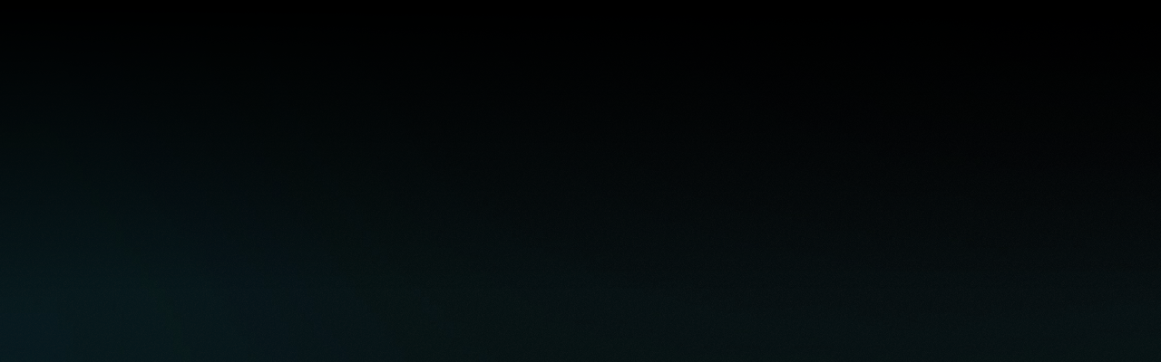

--- FILE ---
content_type: text/html; charset=utf-8
request_url: https://www.holdet.dk/da/champions-manager-2023-2024/userteams/oscar_emil
body_size: 9512
content:
<!DOCTYPE html><html lang="da" class="roboto_3cd23247-module___LDyVW__className geomanist_d42e4f3b-module__bMYzHW__variable"><head><meta charSet="utf-8"/><meta name="viewport" content="width=device-width, initial-scale=1, viewport-fit=cover, user-scalable=no"/><link rel="stylesheet" href="https://cdn.swush.com/nexus/apps/shell/_next/static/chunks/17fcc0cfa03e35e8.css" data-precedence="next"/><link rel="preload" as="script" fetchPriority="low" href="https://cdn.swush.com/nexus/apps/shell/_next/static/chunks/59d7653ce08223c7.js"/><script src="https://cdn.swush.com/nexus/apps/shell/_next/static/chunks/c00410531179d584.js" async=""></script><script src="https://cdn.swush.com/nexus/apps/shell/_next/static/chunks/ea1c79701feb62aa.js" async=""></script><script src="https://cdn.swush.com/nexus/apps/shell/_next/static/chunks/35be4216a6857800.js" async=""></script><script src="https://cdn.swush.com/nexus/apps/shell/_next/static/chunks/f2f65ebd3c70f2fe.js" async=""></script><script src="https://cdn.swush.com/nexus/apps/shell/_next/static/chunks/turbopack-40dd58c1449df163.js" async=""></script><script src="https://cdn.swush.com/nexus/apps/shell/_next/static/chunks/d04cf90a6003d387.js" async=""></script><script src="https://cdn.swush.com/nexus/apps/shell/_next/static/chunks/77bda25e342c78cc.js" async=""></script><script src="https://cdn.swush.com/nexus/apps/shell/_next/static/chunks/e02336d895f7a40a.js" async=""></script><script src="https://cdn.swush.com/nexus/apps/shell/_next/static/chunks/158583821a346860.js" async=""></script><script src="https://cdn.swush.com/nexus/apps/shell/_next/static/chunks/53c901d097cca9fe.js" async=""></script><script src="https://cdn.swush.com/nexus/apps/shell/_next/static/chunks/fd632ae2af352471.js" async=""></script><script src="https://cdn.swush.com/nexus/apps/shell/_next/static/chunks/be23cafb499550c4.js" async=""></script><script src="https://cdn.swush.com/nexus/apps/shell/_next/static/chunks/6ee51177882095ce.js" async=""></script><script src="https://cdn.swush.com/nexus/apps/shell/_next/static/chunks/11f2d18cdd8f9351.js" async=""></script><script src="https://cdn.swush.com/nexus/apps/shell/_next/static/chunks/b89eabb288492466.js" async=""></script><script src="https://cdn.swush.com/nexus/apps/shell/_next/static/chunks/f0093c684d07219d.js" async=""></script><script src="https://cdn.swush.com/nexus/apps/shell/_next/static/chunks/54e91f7495fde328.js" async=""></script><script src="https://cdn.swush.com/nexus/apps/shell/_next/static/chunks/4a50fabdb69ba1e9.js" async=""></script><script src="https://cdn.swush.com/nexus/apps/shell/_next/static/chunks/a1b1321d3f852036.js" async=""></script><meta name="next-size-adjust" content=""/><meta name="color-scheme" content="dark light"/><title> Holdet.dk</title><meta name="description" content="Managerspil baseret alle de største sportsbegivenheder"/><meta name="application-name" content="Holdet.dk"/><link rel="manifest" href="/manifest.json"/><meta name="format-detection" content="telephone=no"/><meta name="mobile-web-app-capable" content="yes"/><meta name="apple-mobile-web-app-title" content="Holdet.dk"/><meta name="apple-mobile-web-app-status-bar-style" content="black-translucent"/><link rel="shortcut icon" href="/favicon.ico"/><link rel="icon" href="/favicon.ico?favicon.b50fbe7f.ico" sizes="48x48" type="image/x-icon"/><link rel="icon" href="/icons/favicon-16x16.png" sizes="16x16" type="image/png"/><link rel="icon" href="/icons/favicon-32x32.png" sizes="32x32" type="image/png"/><link rel="icon" href="/icons/favicon-96x96.png" sizes="96x96" type="image/png"/><link rel="icon" href="/icons/android-icon-36x36.png" sizes="36x36" type="image/png"/><link rel="icon" href="/icons/android-icon-48x48.png" sizes="48x48" type="image/png"/><link rel="icon" href="/icons/android-icon-72x72.png" sizes="72x72" type="image/png"/><link rel="icon" href="/icons/android-icon-96x96.png" sizes="96x96" type="image/png"/><link rel="icon" href="/icons/android-icon-144x144.png" sizes="144x144" type="image/png"/><link rel="icon" href="/icons/android-icon-192x192.png" sizes="192x192" type="image/png"/><link rel="icon" href="/icons/icon-256x256.png" sizes="256x256" type="image/png"/><link rel="icon" href="/icons/icon-512x512.png" sizes="512x512" type="image/png"/><link rel="icon" href="/icons/icon-1024x1024.png" sizes="1024x1024" type="image/png"/><link rel="apple-touch-icon" href="/icons/apple-icon-60x60.png" sizes="60x60" type="image/png"/><link rel="apple-touch-icon" href="/icons/apple-icon-72x72.png" sizes="72x72" type="image/png"/><link rel="apple-touch-icon" href="/icons/apple-icon-76x76.png" sizes="76x76" type="image/png"/><link rel="apple-touch-icon" href="/icons/apple-icon-114x114.png" sizes="114x114" type="image/png"/><link rel="apple-touch-icon" href="/icons/apple-icon-120x120.png" sizes="120x120" type="image/png"/><link rel="apple-touch-icon" href="/icons/apple-icon-144x144.png" sizes="144x144" type="image/png"/><link rel="apple-touch-icon" href="/icons/apple-icon-152x152.png" sizes="152x152" type="image/png"/><link rel="apple-touch-icon" href="/icons/apple-icon-180x180.png" sizes="180x180" type="image/png"/><meta name="mobile-web-app-capable" content="yes"/><meta name="sentry-trace" content="9d041ea725307e91adfd102b35a0617a-3e5d8598f0d46e91-0"/><meta name="baggage" content="sentry-environment=production,sentry-release=shell-c1c597e6,sentry-public_key=0c92530548249af0e1b13de6cdecfb1b,sentry-trace_id=9d041ea725307e91adfd102b35a0617a,sentry-org_id=4504196593418240,sentry-sampled=false,sentry-sample_rand=0.628395702929474,sentry-sample_rate=0.05"/><script src="https://cdn.swush.com/nexus/apps/shell/_next/static/chunks/a6dad97d9634a72d.js" noModule=""></script></head><body class="roboto_3cd23247-module___LDyVW__className"><div hidden=""><!--$--><!--/$--></div><div style="position:fixed;top:0;left:0;width:100vw;height:100vh;background-image:url(https://cdn.swush.com/nexus/apps/shell/public/images/noise.webp), url(https://cdn.swush.com/nexus/apps/shell/public/images/bg-new@3x.jpg);background-size:100px,  cover;background-position:center center, left top;opacity:0.98;z-index:-50"><div style="position:absolute;inset:0;backdrop-filter:blur(50px)"></div></div><div style="--header-from-color:#000000FF;--header-to-color:#00000000" class="fixed from-[var(--header-from-color)] to-[var(--header-to-color)] bg-gradient-to-b h-24 min-h-80 w-full -z-10"></div><!--$--><!--/$--><script src="https://cdn.swush.com/nexus/apps/shell/_next/static/chunks/59d7653ce08223c7.js" id="_R_" async=""></script><script>(self.__next_f=self.__next_f||[]).push([0])</script><script>self.__next_f.push([1,"1:\"$Sreact.fragment\"\n6:I[11401,[\"https://cdn.swush.com/nexus/apps/shell/_next/static/chunks/d04cf90a6003d387.js\"],\"OutletBoundary\"]\n7:\"$Sreact.suspense\"\n9:I[770576,[\"https://cdn.swush.com/nexus/apps/shell/_next/static/chunks/d04cf90a6003d387.js\"],\"default\"]\na:I[358233,[\"https://cdn.swush.com/nexus/apps/shell/_next/static/chunks/d04cf90a6003d387.js\"],\"default\"]\nc:I[11401,[\"https://cdn.swush.com/nexus/apps/shell/_next/static/chunks/d04cf90a6003d387.js\"],\"ViewportBoundary\"]\ne:I[11401,[\"https://cdn.swush.com/nexus/apps/shell/_next/static/chunks/d04cf90a6003d387.js\"],\"MetadataBoundary\"]\n10:I[274590,[\"https://cdn.swush.com/nexus/apps/shell/_next/static/chunks/77bda25e342c78cc.js\"],\"default\"]\n11:I[508269,[\"https://cdn.swush.com/nexus/apps/shell/_next/static/chunks/d04cf90a6003d387.js\"],\"IconMark\"]\n:HL[\"https://cdn.swush.com/nexus/apps/shell/_next/static/chunks/17fcc0cfa03e35e8.css\",\"style\"]\n:HL[\"https://cdn.swush.com/nexus/apps/shell/_next/static/media/3ea983dfb1f1ac79-s.p.2dc3ed06.woff2\",\"font\",{\"crossOrigin\":\"\",\"type\":\"font/woff2\"}]\n:HL[\"https://cdn.swush.com/nexus/apps/shell/_next/static/media/Geomanist_Black-s.p.8f1489f3.woff2\",\"font\",{\"crossOrigin\":\"\",\"type\":\"font/woff2\"}]\n:HL[\"https://cdn.swush.com/nexus/apps/shell/_next/static/media/Geomanist_Bold-s.p.4713e155.woff2\",\"font\",{\"crossOrigin\":\"\",\"type\":\"font/woff2\"}]\n:HL[\"https://cdn.swush.com/nexus/apps/shell/_next/static/media/Geomanist_Book-s.p.860550cc.woff2\",\"font\",{\"crossOrigin\":\"\",\"type\":\"font/woff2\"}]\n:HL[\"https://cdn.swush.com/nexus/apps/shell/_next/static/media/Geomanist_ExtraLight-s.p.9ff9feaf.woff2\",\"font\",{\"crossOrigin\":\"\",\"type\":\"font/woff2\"}]\n:HL[\"https://cdn.swush.com/nexus/apps/shell/_next/static/media/Geomanist_Light-s.p.f06c1f24.woff2\",\"font\",{\"crossOrigin\":\"\",\"type\":\"font/woff2\"}]\n:HL[\"https://cdn.swush.com/nexus/apps/shell/_next/static/media/Geomanist_Medium-s.p.6e417b29.woff2\",\"font\",{\"crossOrigin\":\"\",\"type\":\"font/woff2\"}]\n:HL[\"https://cdn.swush.com/nexus/apps/shell/_next/static/media/Geomanist_Regular-s.p.d91bbeb0.woff2\",\"font\",{\"crossOrigin\":\"\",\"type\":\"font/woff2\"}]\n:HL[\"https://cdn.swush.com/nexus/apps/shell/_next/static/media/Geomanist_Thin-s.p.93c80790.woff2\",\"font\",{\"crossOrigin\":\"\",\"type\":\"font/woff2\"}]\n:HL[\"https://cdn.swush.com/nexus/apps/shell/_next/static/media/Geomanist_Ultra-s.p.5e4efc1c.woff2\",\"font\",{\"crossOrigin\":\"\",\"type\":\"font/woff2\"}]\n"])</script><script>self.__next_f.push([1,"0:{\"P\":null,\"b\":\"shell-7495c1a7\",\"c\":[\"\",\"da\",\"champions-manager-2023-2024\",\"userteams\",\"oscar_emil\"],\"q\":\"\",\"i\":false,\"f\":[[[\"\",{\"children\":[[\"locale\",\"da\",\"d\"],{\"children\":[\"(site)\",{\"children\":[\"__DEFAULT__\",{}],\"rootDialogs\":[\"(slot)\",{\"children\":[[\"catchAl\",\"champions-manager-2023-2024/userteams/oscar_emil\",\"c\"],{\"children\":[\"__PAGE__\",{}]}]}]}]}]},\"$undefined\",\"$undefined\",true],[[\"$\",\"$1\",\"c\",{\"children\":[null,\"$L2\"]}],{\"children\":[[\"$\",\"$1\",\"c\",{\"children\":[[[\"$\",\"link\",\"0\",{\"rel\":\"stylesheet\",\"href\":\"https://cdn.swush.com/nexus/apps/shell/_next/static/chunks/17fcc0cfa03e35e8.css\",\"precedence\":\"next\",\"crossOrigin\":\"$undefined\",\"nonce\":\"$undefined\"}],[\"$\",\"script\",\"script-0\",{\"src\":\"https://cdn.swush.com/nexus/apps/shell/_next/static/chunks/e02336d895f7a40a.js\",\"async\":true,\"nonce\":\"$undefined\"}],[\"$\",\"script\",\"script-1\",{\"src\":\"https://cdn.swush.com/nexus/apps/shell/_next/static/chunks/158583821a346860.js\",\"async\":true,\"nonce\":\"$undefined\"}]],\"$L3\"]}],{\"children\":[[\"$\",\"$1\",\"c\",{\"children\":[[[\"$\",\"script\",\"script-0\",{\"src\":\"https://cdn.swush.com/nexus/apps/shell/_next/static/chunks/53c901d097cca9fe.js\",\"async\":true,\"nonce\":\"$undefined\"}],[\"$\",\"script\",\"script-1\",{\"src\":\"https://cdn.swush.com/nexus/apps/shell/_next/static/chunks/fd632ae2af352471.js\",\"async\":true,\"nonce\":\"$undefined\"}],[\"$\",\"script\",\"script-2\",{\"src\":\"https://cdn.swush.com/nexus/apps/shell/_next/static/chunks/be23cafb499550c4.js\",\"async\":true,\"nonce\":\"$undefined\"}],[\"$\",\"script\",\"script-3\",{\"src\":\"https://cdn.swush.com/nexus/apps/shell/_next/static/chunks/6ee51177882095ce.js\",\"async\":true,\"nonce\":\"$undefined\"}],[\"$\",\"script\",\"script-4\",{\"src\":\"https://cdn.swush.com/nexus/apps/shell/_next/static/chunks/11f2d18cdd8f9351.js\",\"async\":true,\"nonce\":\"$undefined\"}],[\"$\",\"script\",\"script-5\",{\"src\":\"https://cdn.swush.com/nexus/apps/shell/_next/static/chunks/b89eabb288492466.js\",\"async\":true,\"nonce\":\"$undefined\"}],[\"$\",\"script\",\"script-6\",{\"src\":\"https://cdn.swush.com/nexus/apps/shell/_next/static/chunks/f0093c684d07219d.js\",\"async\":true,\"nonce\":\"$undefined\"}],[\"$\",\"script\",\"script-7\",{\"src\":\"https://cdn.swush.com/nexus/apps/shell/_next/static/chunks/54e91f7495fde328.js\",\"async\":true,\"nonce\":\"$undefined\"}],[\"$\",\"script\",\"script-8\",{\"src\":\"https://cdn.swush.com/nexus/apps/shell/_next/static/chunks/4a50fabdb69ba1e9.js\",\"async\":true,\"nonce\":\"$undefined\"}]],\"$L4\"]}],{\"children\":[[\"$\",\"$1\",\"c\",{\"children\":[\"$L5\",null,[\"$\",\"$L6\",null,{\"children\":[\"$\",\"$7\",null,{\"name\":\"Next.MetadataOutlet\",\"children\":\"$@8\"}]}]]}],{},null,false,false],\"rootDialogs\":[[\"$\",\"$1\",\"c\",{\"children\":[null,[\"$\",\"$L9\",null,{\"parallelRouterKey\":\"children\",\"error\":\"$undefined\",\"errorStyles\":\"$undefined\",\"errorScripts\":\"$undefined\",\"template\":[\"$\",\"$La\",null,{}],\"templateStyles\":\"$undefined\",\"templateScripts\":\"$undefined\",\"notFound\":\"$undefined\",\"forbidden\":\"$undefined\",\"unauthorized\":\"$undefined\"}]]}],{\"children\":[[\"$\",\"$1\",\"c\",{\"children\":[null,[\"$\",\"$L9\",null,{\"parallelRouterKey\":\"children\",\"error\":\"$undefined\",\"errorStyles\":\"$undefined\",\"errorScripts\":\"$undefined\",\"template\":[\"$\",\"$La\",null,{}],\"templateStyles\":\"$undefined\",\"templateScripts\":\"$undefined\",\"notFound\":\"$undefined\",\"forbidden\":\"$undefined\",\"unauthorized\":\"$undefined\"}]]}],{\"children\":[[\"$\",\"$1\",\"c\",{\"children\":[\"$Lb\",null,null]}],{},null,false,false]},null,false,false]},null,false,false]},null,false,false]},null,false,false]},null,false,false],[\"$\",\"$1\",\"h\",{\"children\":[null,[\"$\",\"$Lc\",null,{\"children\":\"$Ld\"}],[\"$\",\"div\",null,{\"hidden\":true,\"children\":[\"$\",\"$Le\",null,{\"children\":[\"$\",\"$7\",null,{\"name\":\"Next.Metadata\",\"children\":\"$Lf\"}]}]}],[\"$\",\"meta\",null,{\"name\":\"next-size-adjust\",\"content\":\"\"}]]}],false]],\"m\":\"$undefined\",\"G\":[\"$10\",[]],\"S\":false}\n"])</script><script>self.__next_f.push([1,"2:[\"$\",\"$L9\",null,{\"parallelRouterKey\":\"children\",\"error\":\"$undefined\",\"errorStyles\":\"$undefined\",\"errorScripts\":\"$undefined\",\"template\":[\"$\",\"$La\",null,{}],\"templateStyles\":\"$undefined\",\"templateScripts\":\"$undefined\",\"notFound\":[[\"$\",\"html\",null,{\"children\":[\"$\",\"body\",null,{\"children\":[\"$\",\"div\",null,{\"style\":{\"display\":\"flex\",\"flexDirection\":\"column\",\"alignItems\":\"center\",\"justifyContent\":\"center\",\"minHeight\":\"100vh\",\"fontFamily\":\"system-ui, -apple-system, sans-serif\",\"padding\":\"2rem\"},\"children\":[[\"$\",\"h1\",null,{\"style\":{\"fontSize\":\"4rem\",\"fontWeight\":\"bold\",\"marginBottom\":\"1rem\"},\"children\":\"404\"}],[\"$\",\"h2\",null,{\"style\":{\"fontSize\":\"1.5rem\",\"marginBottom\":\"0.5rem\"},\"children\":\"Not Found\"}],[\"$\",\"p\",null,{\"style\":{\"color\":\"#666\",\"textAlign\":\"center\"},\"children\":\"The page you are trying to access is not found.\"}]]}]}]}],[]],\"forbidden\":\"$undefined\",\"unauthorized\":\"$undefined\"}]\n5:[\"$\",\"div\",null,{\"className\":\"grow w-full flex items-center justify-center h-screen\",\"children\":[\"$\",\"div\",null,{\"className\":\"flex flex-col w-fit gap-2 opacity-30 text-center\",\"children\":[[\"$\",\"h1\",null,{\"className\":\"text-2xl font-bold\",\"children\":\"Loading...\"}],[\"$\",\"p\",null,{\"children\":[\" Please wait or if nothing happens\",[\"$\",\"br\",null,{}],\" you can \",[\"$\",\"a\",null,{\"href\":\"/\",\"className\":\"underline\",\"children\":\"return to start\"}],\".   \"]}]]}]}]\nb:null\nd:[[\"$\",\"meta\",\"0\",{\"charSet\":\"utf-8\"}],[\"$\",\"meta\",\"1\",{\"name\":\"viewport\",\"content\":\"width=device-width, initial-scale=1, viewport-fit=cover, user-scalable=no\"}],[\"$\",\"meta\",\"2\",{\"name\":\"color-scheme\",\"content\":\"dark light\"}]]\n8:null\n"])</script><script>self.__next_f.push([1,"f:[[\"$\",\"title\",\"0\",{\"children\":\" Holdet.dk\"}],[\"$\",\"meta\",\"1\",{\"name\":\"description\",\"content\":\"Managerspil baseret alle de største sportsbegivenheder\"}],[\"$\",\"meta\",\"2\",{\"name\":\"application-name\",\"content\":\"Holdet.dk\"}],[\"$\",\"link\",\"3\",{\"rel\":\"manifest\",\"href\":\"/manifest.json\",\"crossOrigin\":\"$undefined\"}],[\"$\",\"meta\",\"4\",{\"name\":\"format-detection\",\"content\":\"telephone=no\"}],[\"$\",\"meta\",\"5\",{\"name\":\"mobile-web-app-capable\",\"content\":\"yes\"}],[\"$\",\"meta\",\"6\",{\"name\":\"apple-mobile-web-app-title\",\"content\":\"Holdet.dk\"}],[\"$\",\"meta\",\"7\",{\"name\":\"apple-mobile-web-app-status-bar-style\",\"content\":\"black-translucent\"}],[\"$\",\"link\",\"8\",{\"rel\":\"shortcut icon\",\"href\":\"/favicon.ico\"}],[\"$\",\"link\",\"9\",{\"rel\":\"icon\",\"href\":\"/favicon.ico?favicon.b50fbe7f.ico\",\"sizes\":\"48x48\",\"type\":\"image/x-icon\"}],[\"$\",\"link\",\"10\",{\"rel\":\"icon\",\"href\":\"/icons/favicon-16x16.png\",\"sizes\":\"16x16\",\"type\":\"image/png\"}],[\"$\",\"link\",\"11\",{\"rel\":\"icon\",\"href\":\"/icons/favicon-32x32.png\",\"sizes\":\"32x32\",\"type\":\"image/png\"}],[\"$\",\"link\",\"12\",{\"rel\":\"icon\",\"href\":\"/icons/favicon-96x96.png\",\"sizes\":\"96x96\",\"type\":\"image/png\"}],[\"$\",\"link\",\"13\",{\"rel\":\"icon\",\"href\":\"/icons/android-icon-36x36.png\",\"sizes\":\"36x36\",\"type\":\"image/png\"}],[\"$\",\"link\",\"14\",{\"rel\":\"icon\",\"href\":\"/icons/android-icon-48x48.png\",\"sizes\":\"48x48\",\"type\":\"image/png\"}],[\"$\",\"link\",\"15\",{\"rel\":\"icon\",\"href\":\"/icons/android-icon-72x72.png\",\"sizes\":\"72x72\",\"type\":\"image/png\"}],[\"$\",\"link\",\"16\",{\"rel\":\"icon\",\"href\":\"/icons/android-icon-96x96.png\",\"sizes\":\"96x96\",\"type\":\"image/png\"}],[\"$\",\"link\",\"17\",{\"rel\":\"icon\",\"href\":\"/icons/android-icon-144x144.png\",\"sizes\":\"144x144\",\"type\":\"image/png\"}],[\"$\",\"link\",\"18\",{\"rel\":\"icon\",\"href\":\"/icons/android-icon-192x192.png\",\"sizes\":\"192x192\",\"type\":\"image/png\"}],[\"$\",\"link\",\"19\",{\"rel\":\"icon\",\"href\":\"/icons/icon-256x256.png\",\"sizes\":\"256x256\",\"type\":\"image/png\"}],[\"$\",\"link\",\"20\",{\"rel\":\"icon\",\"href\":\"/icons/icon-512x512.png\",\"sizes\":\"512x512\",\"type\":\"image/png\"}],[\"$\",\"link\",\"21\",{\"rel\":\"icon\",\"href\":\"/icons/icon-1024x1024.png\",\"sizes\":\"1024x1024\",\"type\":\"image/png\"}],[\"$\",\"link\",\"22\",{\"rel\":\"apple-touch-icon\",\"href\":\"/icons/apple-icon-60x60.png\",\"sizes\":\"60x60\",\"type\":\"image/png\"}],[\"$\",\"link\",\"23\",{\"rel\":\"apple-touch-icon\",\"href\":\"/icons/apple-icon-72x72.png\",\"sizes\":\"72x72\",\"type\":\"image/png\"}],[\"$\",\"link\",\"24\",{\"rel\":\"apple-touch-icon\",\"href\":\"/icons/apple-icon-76x76.png\",\"sizes\":\"76x76\",\"type\":\"image/png\"}],[\"$\",\"link\",\"25\",{\"rel\":\"apple-touch-icon\",\"href\":\"/icons/apple-icon-114x114.png\",\"sizes\":\"114x114\",\"type\":\"image/png\"}],[\"$\",\"link\",\"26\",{\"rel\":\"apple-touch-icon\",\"href\":\"/icons/apple-icon-120x120.png\",\"sizes\":\"120x120\",\"type\":\"image/png\"}],[\"$\",\"link\",\"27\",{\"rel\":\"apple-touch-icon\",\"href\":\"/icons/apple-icon-144x144.png\",\"sizes\":\"144x144\",\"type\":\"image/png\"}],[\"$\",\"link\",\"28\",{\"rel\":\"apple-touch-icon\",\"href\":\"/icons/apple-icon-152x152.png\",\"sizes\":\"152x152\",\"type\":\"image/png\"}],[\"$\",\"link\",\"29\",{\"rel\":\"apple-touch-icon\",\"href\":\"/icons/apple-icon-180x180.png\",\"sizes\":\"180x180\",\"type\":\"image/png\"}],[\"$\",\"$L11\",\"30\",{}]]\n"])</script><script>self.__next_f.push([1,"12:I[756303,[\"https://cdn.swush.com/nexus/apps/shell/_next/static/chunks/e02336d895f7a40a.js\",\"https://cdn.swush.com/nexus/apps/shell/_next/static/chunks/158583821a346860.js\",\"https://cdn.swush.com/nexus/apps/shell/_next/static/chunks/53c901d097cca9fe.js\",\"https://cdn.swush.com/nexus/apps/shell/_next/static/chunks/fd632ae2af352471.js\",\"https://cdn.swush.com/nexus/apps/shell/_next/static/chunks/be23cafb499550c4.js\",\"https://cdn.swush.com/nexus/apps/shell/_next/static/chunks/6ee51177882095ce.js\",\"https://cdn.swush.com/nexus/apps/shell/_next/static/chunks/11f2d18cdd8f9351.js\",\"https://cdn.swush.com/nexus/apps/shell/_next/static/chunks/b89eabb288492466.js\",\"https://cdn.swush.com/nexus/apps/shell/_next/static/chunks/f0093c684d07219d.js\",\"https://cdn.swush.com/nexus/apps/shell/_next/static/chunks/54e91f7495fde328.js\",\"https://cdn.swush.com/nexus/apps/shell/_next/static/chunks/4a50fabdb69ba1e9.js\"],\"NavbarConfigProvider\"]\n13:I[567801,[\"https://cdn.swush.com/nexus/apps/shell/_next/static/chunks/e02336d895f7a40a.js\",\"https://cdn.swush.com/nexus/apps/shell/_next/static/chunks/158583821a346860.js\",\"https://cdn.swush.com/nexus/apps/shell/_next/static/chunks/53c901d097cca9fe.js\",\"https://cdn.swush.com/nexus/apps/shell/_next/static/chunks/fd632ae2af352471.js\",\"https://cdn.swush.com/nexus/apps/shell/_next/static/chunks/be23cafb499550c4.js\",\"https://cdn.swush.com/nexus/apps/shell/_next/static/chunks/6ee51177882095ce.js\",\"https://cdn.swush.com/nexus/apps/shell/_next/static/chunks/11f2d18cdd8f9351.js\",\"https://cdn.swush.com/nexus/apps/shell/_next/static/chunks/b89eabb288492466.js\",\"https://cdn.swush.com/nexus/apps/shell/_next/static/chunks/f0093c684d07219d.js\",\"https://cdn.swush.com/nexus/apps/shell/_next/static/chunks/54e91f7495fde328.js\",\"https://cdn.swush.com/nexus/apps/shell/_next/static/chunks/4a50fabdb69ba1e9.js\"],\"default\"]\n14:I[757269,[\"https://cdn.swush.com/nexus/apps/shell/_next/static/chunks/e02336d895f7a40a.js\",\"https://cdn.swush.com/nexus/apps/shell/_next/static/chunks/158583821a346860.js\",\"https://cdn.swush.com/nexus/apps/shell/_next/static/chunks/53c901d097cca9fe.js\",\"https://cdn.swush.com/nexus/apps/shell/_next/static/chunks/fd632ae2af352471.js\",\"https://cdn.swush.com/nexus/apps/shell/_next/static/chunks/be23cafb499550c4.js\",\"https://cdn.swush.com/nexus/apps/shell/_next/static/chunks/6ee51177882095ce.js\",\"https://cdn.swush.com/nexus/apps/shell/_next/static/chunks/11f2d18cdd8f9351.js\",\"https://cdn.swush.com/nexus/apps/shell/_next/static/chunks/b89eabb288492466.js\",\"https://cdn.swush.com/nexus/apps/shell/_next/static/chunks/f0093c684d07219d.js\",\"https://cdn.swush.com/nexus/apps/shell/_next/static/chunks/54e91f7495fde328.js\",\"https://cdn.swush.com/nexus/apps/shell/_next/static/chunks/4a50fabdb69ba1e9.js\"],\"default\"]\n15:I[451233,[\"https://cdn.swush.com/nexus/apps/shell/_next/static/chunks/e02336d895f7a40a.js\",\"https://cdn.swush.com/nexus/apps/shell/_next/static/chunks/158583821a346860.js\",\"https://cdn.swush.com/nexus/apps/shell/_next/static/chunks/53c901d097cca9fe.js\",\"https://cdn.swush.com/nexus/apps/shell/_next/static/chunks/fd632ae2af352471.js\",\"https://cdn.swush.com/nexus/apps/shell/_next/static/chunks/be23cafb499550c4.js\",\"https://cdn.swush.com/nexus/apps/shell/_next/static/chunks/6ee51177882095ce.js\",\"https://cdn.swush.com/nexus/apps/shell/_next/static/chunks/11f2d18cdd8f9351.js\",\"https://cdn.swush.com/nexus/apps/shell/_next/static/chunks/b89eabb288492466.js\",\"https://cdn.swush.com/nexus/apps/shell/_next/static/chunks/f0093c684d07219d.js\",\"https://cdn.swush.com/nexus/apps/shell/_next/static/chunks/54e91f7495fde328.js\",\"https://cdn.swush.com/nexus/apps/shell/_next/static/chunks/4a50fabdb69ba1e9.js\"],\"GemiusProvider\"]\n16:I[364828,[\"https://cdn.swush.com/nexus/apps/shell/_next/static/chunks/e02336d895f7a40a.js\",\"https://cdn.swush.com/nexus/apps/shell/_next/static/chunks/158583821a346860.js\",\"https://cdn.swush.com/nexus/apps/shell/_next/static/chunks/53c901d097cca9fe.js\",\"https://cdn.swush.com/nexus/apps/shell/_next/static/chunks/fd632ae2af352471.js\",\"https://cdn.swush.com/nexus/apps/shell/_next/static/chunks/be23cafb499550c"])</script><script>self.__next_f.push([1,"4.js\",\"https://cdn.swush.com/nexus/apps/shell/_next/static/chunks/6ee51177882095ce.js\",\"https://cdn.swush.com/nexus/apps/shell/_next/static/chunks/11f2d18cdd8f9351.js\",\"https://cdn.swush.com/nexus/apps/shell/_next/static/chunks/b89eabb288492466.js\",\"https://cdn.swush.com/nexus/apps/shell/_next/static/chunks/f0093c684d07219d.js\",\"https://cdn.swush.com/nexus/apps/shell/_next/static/chunks/54e91f7495fde328.js\",\"https://cdn.swush.com/nexus/apps/shell/_next/static/chunks/4a50fabdb69ba1e9.js\"],\"ShoppingProvider\"]\n17:I[230184,[\"https://cdn.swush.com/nexus/apps/shell/_next/static/chunks/e02336d895f7a40a.js\",\"https://cdn.swush.com/nexus/apps/shell/_next/static/chunks/158583821a346860.js\",\"https://cdn.swush.com/nexus/apps/shell/_next/static/chunks/53c901d097cca9fe.js\",\"https://cdn.swush.com/nexus/apps/shell/_next/static/chunks/fd632ae2af352471.js\",\"https://cdn.swush.com/nexus/apps/shell/_next/static/chunks/be23cafb499550c4.js\",\"https://cdn.swush.com/nexus/apps/shell/_next/static/chunks/6ee51177882095ce.js\",\"https://cdn.swush.com/nexus/apps/shell/_next/static/chunks/11f2d18cdd8f9351.js\",\"https://cdn.swush.com/nexus/apps/shell/_next/static/chunks/b89eabb288492466.js\",\"https://cdn.swush.com/nexus/apps/shell/_next/static/chunks/f0093c684d07219d.js\",\"https://cdn.swush.com/nexus/apps/shell/_next/static/chunks/54e91f7495fde328.js\",\"https://cdn.swush.com/nexus/apps/shell/_next/static/chunks/4a50fabdb69ba1e9.js\"],\"NavigationProvider\"]\n18:I[277713,[\"https://cdn.swush.com/nexus/apps/shell/_next/static/chunks/e02336d895f7a40a.js\",\"https://cdn.swush.com/nexus/apps/shell/_next/static/chunks/158583821a346860.js\",\"https://cdn.swush.com/nexus/apps/shell/_next/static/chunks/53c901d097cca9fe.js\",\"https://cdn.swush.com/nexus/apps/shell/_next/static/chunks/fd632ae2af352471.js\",\"https://cdn.swush.com/nexus/apps/shell/_next/static/chunks/be23cafb499550c4.js\",\"https://cdn.swush.com/nexus/apps/shell/_next/static/chunks/6ee51177882095ce.js\",\"https://cdn.swush.com/nexus/apps/shell/_next/static/chunks/11f2d18cdd8f9351.js\",\"https://cdn.swush.com/nexus/apps/shell/_next/static/chunks/b89eabb288492466.js\",\"https://cdn.swush.com/nexus/apps/shell/_next/static/chunks/f0093c684d07219d.js\",\"https://cdn.swush.com/nexus/apps/shell/_next/static/chunks/54e91f7495fde328.js\",\"https://cdn.swush.com/nexus/apps/shell/_next/static/chunks/4a50fabdb69ba1e9.js\"],\"ViewerDeviceWrapper\"]\n19:I[740283,[\"https://cdn.swush.com/nexus/apps/shell/_next/static/chunks/e02336d895f7a40a.js\",\"https://cdn.swush.com/nexus/apps/shell/_next/static/chunks/158583821a346860.js\",\"https://cdn.swush.com/nexus/apps/shell/_next/static/chunks/53c901d097cca9fe.js\",\"https://cdn.swush.com/nexus/apps/shell/_next/static/chunks/fd632ae2af352471.js\",\"https://cdn.swush.com/nexus/apps/shell/_next/static/chunks/be23cafb499550c4.js\",\"https://cdn.swush.com/nexus/apps/shell/_next/static/chunks/6ee51177882095ce.js\",\"https://cdn.swush.com/nexus/apps/shell/_next/static/chunks/11f2d18cdd8f9351.js\",\"https://cdn.swush.com/nexus/apps/shell/_next/static/chunks/b89eabb288492466.js\",\"https://cdn.swush.com/nexus/apps/shell/_next/static/chunks/f0093c684d07219d.js\",\"https://cdn.swush.com/nexus/apps/shell/_next/static/chunks/54e91f7495fde328.js\",\"https://cdn.swush.com/nexus/apps/shell/_next/static/chunks/4a50fabdb69ba1e9.js\"],\"Navbar\"]\n1a:I[554314,[\"https://cdn.swush.com/nexus/apps/shell/_next/static/chunks/e02336d895f7a40a.js\",\"https://cdn.swush.com/nexus/apps/shell/_next/static/chunks/158583821a346860.js\",\"https://cdn.swush.com/nexus/apps/shell/_next/static/chunks/53c901d097cca9fe.js\",\"https://cdn.swush.com/nexus/apps/shell/_next/static/chunks/fd632ae2af352471.js\",\"https://cdn.swush.com/nexus/apps/shell/_next/static/chunks/be23cafb499550c4.js\",\"https://cdn.swush.com/nexus/apps/shell/_next/static/chunks/6ee51177882095ce.js\",\"https://cdn.swush.com/nexus/apps/shell/_next/static/chunks/11f2d18cdd8f9351.js\",\"https://cdn.swush.com/nexus/apps/shell/_next/static/chunks/b89eabb288492466.js\",\"https://cdn.swush.com/nexus/apps/shell/_next/static/chunks/f0093c684d07219d.js\",\"https://cdn.swush.com/nexus/apps/shell/_next/static/chunks/54e91f7495f"])</script><script>self.__next_f.push([1,"de328.js\",\"https://cdn.swush.com/nexus/apps/shell/_next/static/chunks/4a50fabdb69ba1e9.js\"],\"Toaster\"]\n1b:I[301566,[\"https://cdn.swush.com/nexus/apps/shell/_next/static/chunks/e02336d895f7a40a.js\",\"https://cdn.swush.com/nexus/apps/shell/_next/static/chunks/158583821a346860.js\",\"https://cdn.swush.com/nexus/apps/shell/_next/static/chunks/53c901d097cca9fe.js\",\"https://cdn.swush.com/nexus/apps/shell/_next/static/chunks/fd632ae2af352471.js\",\"https://cdn.swush.com/nexus/apps/shell/_next/static/chunks/be23cafb499550c4.js\",\"https://cdn.swush.com/nexus/apps/shell/_next/static/chunks/6ee51177882095ce.js\",\"https://cdn.swush.com/nexus/apps/shell/_next/static/chunks/11f2d18cdd8f9351.js\",\"https://cdn.swush.com/nexus/apps/shell/_next/static/chunks/b89eabb288492466.js\",\"https://cdn.swush.com/nexus/apps/shell/_next/static/chunks/f0093c684d07219d.js\",\"https://cdn.swush.com/nexus/apps/shell/_next/static/chunks/54e91f7495fde328.js\",\"https://cdn.swush.com/nexus/apps/shell/_next/static/chunks/4a50fabdb69ba1e9.js\"],\"GlobalEventListener\"]\n"])</script><script>self.__next_f.push([1,"4:[\"$\",\"$L12\",null,{\"children\":[\"$\",\"$L13\",null,{\"domain\":\"holdet.dk\",\"customDomain\":\"https://plausible.swush.com\",\"enabled\":true,\"manualPageviews\":true,\"trackLocalhost\":true,\"selfHosted\":true,\"children\":[[\"$\",\"$L14\",null,{\"pageviewProps\":{\"signed_in\":\"false\",\"source_app\":\"Browser (Other)\"},\"excludePatterns\":[\"*/fantasy/*\"],\"exceptionPatterns\":[\"*/landing\"]}],[\"$\",\"$L15\",null,{\"identifier\":\"d6YwFENPU5YfMZxibaiaBOTSXfwd5_L44TmdFoEkbhj.S7\",\"source_app\":\"Browser (Other)\",\"userId\":\"$undefined\",\"cookieConsentInitial\":{\"necessary\":true,\"statistics\":false,\"preferences\":false,\"marketing\":false},\"enabled\":true,\"excludePatterns\":[\"*/fantasy/*\"],\"exceptionPatterns\":[\"*/landing\"],\"children\":[\"$\",\"$L16\",null,{\"children\":[\"$\",\"$L17\",null,{\"children\":[[\"$\",\"$L18\",null,{\"deviceIncludes\":\"!swush-native-app\",\"children\":[\"$\",\"$L19\",null,{}]}],[\"$\",\"$L9\",null,{\"parallelRouterKey\":\"children\",\"error\":\"$undefined\",\"errorStyles\":\"$undefined\",\"errorScripts\":\"$undefined\",\"template\":[\"$\",\"$La\",null,{}],\"templateStyles\":\"$undefined\",\"templateScripts\":\"$undefined\",\"notFound\":\"$undefined\",\"forbidden\":\"$undefined\",\"unauthorized\":\"$undefined\"}],[\"$\",\"$L9\",null,{\"parallelRouterKey\":\"rootDialogs\",\"error\":\"$undefined\",\"errorStyles\":\"$undefined\",\"errorScripts\":\"$undefined\",\"template\":[\"$\",\"$La\",null,{}],\"templateStyles\":\"$undefined\",\"templateScripts\":\"$undefined\",\"notFound\":\"$undefined\",\"forbidden\":\"$undefined\",\"unauthorized\":\"$undefined\"}],[\"$\",\"$L1a\",null,{\"richColors\":true}],\"$undefined\",[\"$\",\"$L1b\",null,{}]]}]}]}]]}]}]\n"])</script><script>self.__next_f.push([1,"1c:I[765471,[\"https://cdn.swush.com/nexus/apps/shell/_next/static/chunks/e02336d895f7a40a.js\",\"https://cdn.swush.com/nexus/apps/shell/_next/static/chunks/158583821a346860.js\"],\"default\"]\n1e:I[112372,[\"https://cdn.swush.com/nexus/apps/shell/_next/static/chunks/e02336d895f7a40a.js\",\"https://cdn.swush.com/nexus/apps/shell/_next/static/chunks/158583821a346860.js\"],\"EventProvider\"]\n1f:I[963646,[\"https://cdn.swush.com/nexus/apps/shell/_next/static/chunks/e02336d895f7a40a.js\",\"https://cdn.swush.com/nexus/apps/shell/_next/static/chunks/158583821a346860.js\"],\"SubsiteProvider\"]\n"])</script><script>self.__next_f.push([1,"3:[\"$\",\"html\",null,{\"lang\":\"da\",\"className\":\"roboto_3cd23247-module___LDyVW__className geomanist_d42e4f3b-module__bMYzHW__variable\",\"children\":[[\"$\",\"$L1c\",null,{}],[\"$\",\"meta\",null,{\"name\":\"mobile-web-app-capable\",\"content\":\"yes\"}],[\"$\",\"body\",null,{\"className\":\"roboto_3cd23247-module___LDyVW__className\",\"children\":[[\"$\",\"div\",null,{\"style\":{\"position\":\"fixed\",\"top\":0,\"left\":0,\"width\":\"100vw\",\"height\":\"100vh\",\"backgroundImage\":\"url(https://cdn.swush.com/nexus/apps/shell/public/images/noise.webp), url(https://cdn.swush.com/nexus/apps/shell/public/images/bg-new@3x.jpg)\",\"backgroundSize\":\"100px,  cover \",\"backgroundPosition\":\"center center, left top\",\"opacity\":0.98,\"zIndex\":-50},\"children\":[\"$\",\"div\",null,{\"style\":{\"position\":\"absolute\",\"inset\":0,\"backdropFilter\":\"blur(50px)\"}}]}],[\"$\",\"div\",null,{\"style\":{\"--header-from-color\":\"#000000FF\",\"--header-to-color\":\"#00000000\"},\"className\":\"fixed from-[var(--header-from-color)] to-[var(--header-to-color)] bg-gradient-to-b h-24 min-h-80 w-full -z-10\"}],[\"$\",\"$7\",null,{\"children\":\"$L1d\"}],[\"$\",\"$L1e\",null,{\"children\":[\"$\",\"$L1f\",null,{\"subsite\":{\"id\":6,\"key\":\"holdet\",\"preferredDomain\":\"www.holdet.dk\",\"currencyId\":1,\"websiteId\":159,\"baseUrl\":\"https://www.holdet.dk\",\"config\":{\"siteMenu\":{\"additionalItems\":[{\"href\":\"https://blog.holdet.dk/\",\"title\":\"Blog\"},{\"href\":\"https://shop.holdet.dk/\",\"title\":\"Shop\"}]},\"locales\":[\"da\"],\"footer\":{\"text\":\"Holdet.dk udbydes af Swush.com ApS og er licenseret og kontrolleret af Spillemyndigheden - Rådhuspladsen 37 - 1550 København V - CVR: 25767446\",\"links\":[{\"label\":\"Om Holdet.dk\",\"href\":\"/{locale}/about\"},{\"label\":\"Køb kuponkoder\",\"href\":\"/{locale}/buy-coupons\"},{\"label\":\"Ansvarligt spil\",\"href\":\"/{locale}/legal/responsible-gambling\"},{\"label\":\"Betingelser \u0026 Vilkår\",\"href\":\"/{locale}/legal/terms\"},{\"label\":\"Privatlivspolitik\",\"href\":\"/{locale}/legal/privacy\"},{\"label\":\"Cookiepolitik\",\"href\":\"/{locale}/legal/cookies\"},{\"label\":\"Hjælp\",\"href\":\"/{locale}/support/help\"},{\"label\":\"FAQ\",\"href\":\"/{locale}/support/faq\"},{\"label\":\"Kontakt\",\"href\":\"/{locale}/support/contact\"}],\"flairs\":[{\"label\":\"Swush\",\"href\":\"http://cdn.swush.com/nexus/apps/shell/public/images/flairs/swush.png\",\"link\":\"https://swush.com\",\"width\":95,\"height\":40},{\"label\":\"18+\",\"href\":\"http://cdn.swush.com/nexus/apps/shell/public/images/flairs/18.png\",\"link\":\"/da/legal/responsible-gambling\",\"width\":40,\"height\":40},{\"label\":\"Spillemyndigheden\",\"href\":\"http://cdn.swush.com/nexus/apps/shell/public/images/flairs/spillemyndigheden.png\",\"link\":\"https://www.spillemyndigheden.dk/\",\"width\":90,\"height\":90},{\"label\":\"Stop spillet\",\"href\":\"http://cdn.swush.com/nexus/apps/shell/public/images/flairs/stop-spillet.png\",\"link\":\"https://www.stopspillet.dk/\",\"width\":77,\"height\":40},{\"label\":\"ROFUS\",\"href\":\"http://cdn.swush.com/nexus/apps/shell/public/images/flairs/rofus-negative.png\",\"link\":\"https://www.rofus.nu\",\"width\":77,\"height\":40}]},\"features\":{\"hall_of_fame\":true,\"forum\":false,\"wallet\":true,\"shop\":true,\"groups\":{\"enabled\":true,\"allowedRoles\":[\"admin\"]},\"game_season_fantasy\":true,\"public_conversations\":true,\"messages\":{\"enabled\":true,\"allowedRoles\":[\"admin\"]},\"user_profile\":true,\"user_archive\":true,\"user_followers\":true,\"user_points\":true,\"user_achievements\":true,\"user_prize_claims\":true,\"user_notifications\":true,\"user_achievements_notifyer\":true,\"user_walls\":{\"enabled\":true,\"allowedRoles\":[\"admin\"]},\"testing\":{\"enabled\":true,\"allowedRoles\":[\"admin\"]}},\"theme\":[{\"key\":\"dark\",\"backgroundImage\":\"url(https://cdn.swush.com/nexus/apps/shell/public/images/noise.webp), url(https://cdn.swush.com/nexus/apps/shell/public/images/bg-new@3x.jpg)\",\"backgroundSize\":\"100px,  cover\",\"backgroundBackdropFilter\":\"blur(50px)\",\"backgroundHeaderGradientFromColor\":\"#000000FF\",\"backgroundHeaderGradientToColor\":\"#00000000\"}],\"themes\":[\"dark\"],\"consents\":{\"profile_signup\":[\"holdet18\",\"holdet_terms_2025\"],\"shopping_order\":[\"holdet_new_gdrp_permission\",\"holdet_terms_2025\"],\"popup\":[\"holdet_new_gdrp_permission\"]}}},\"features\":{\"hall_of_fame\":true,\"forum\":false,\"public_conversations\":true,\"wallet\":true,\"shop\":true,\"search\":false,\"testing\":false,\"game_season_fantasy\":true,\"user_achievements\":true,\"user_achievements_notifyer\":true,\"user_points\":true,\"user_walls\":false,\"user_followers\":true,\"user_profile\":true,\"user_notifications\":true,\"user_prize_claims\":true,\"user_archive\":true,\"messages\":false},\"viewerDevice\":\"browser-desktop\",\"children\":\"$L20\"}]}]]}]]}]\n"])</script><script>self.__next_f.push([1,"21:I[431519,[\"https://cdn.swush.com/nexus/apps/shell/_next/static/chunks/e02336d895f7a40a.js\",\"https://cdn.swush.com/nexus/apps/shell/_next/static/chunks/158583821a346860.js\"],\"default\"]\n22:I[53608,[\"https://cdn.swush.com/nexus/apps/shell/_next/static/chunks/e02336d895f7a40a.js\",\"https://cdn.swush.com/nexus/apps/shell/_next/static/chunks/158583821a346860.js\"],\"ReactQueryProvider\"]\n23:I[3101,[\"https://cdn.swush.com/nexus/apps/shell/_next/static/chunks/e02336d895f7a40a.js\",\"https://cdn.swush.com/nexus/apps/shell/_next/static/chunks/158583821a346860.js\"],\"ThemeProvider\"]\n24:I[384310,[\"https://cdn.swush.com/nexus/apps/shell/_next/static/chunks/e02336d895f7a40a.js\",\"https://cdn.swush.com/nexus/apps/shell/_next/static/chunks/158583821a346860.js\"],\"ThemeMounted\"]\n25:I[420569,[\"https://cdn.swush.com/nexus/apps/shell/_next/static/chunks/e02336d895f7a40a.js\",\"https://cdn.swush.com/nexus/apps/shell/_next/static/chunks/158583821a346860.js\"],\"SessionProvider\"]\n26:I[178942,[\"https://cdn.swush.com/nexus/apps/shell/_next/static/chunks/e02336d895f7a40a.js\",\"https://cdn.swush.com/nexus/apps/shell/_next/static/chunks/158583821a346860.js\"],\"PamProvider\"]\n"])</script><script>self.__next_f.push([1,"20:[\"$\",\"$L21\",null,{\"locale\":\"da\",\"timeZone\":\"CET\",\"now\":\"$D2026-01-25T19:37:15.153Z\",\"formats\":{\"dateTime\":{\"short\":{\"day\":\"numeric\",\"month\":\"short\",\"year\":\"numeric\"},\"time\":{\"hour\":\"2-digit\",\"minute\":\"2-digit\"},\"full\":{\"day\":\"2-digit\",\"month\":\"2-digit\",\"year\":\"numeric\",\"hour\":\"numeric\",\"minute\":\"numeric\"}},\"number\":{\"currency\":{\"style\":\"currency\",\"currency\":\"DKK\"},\"currency-nofractions\":{\"maximumFractionDigits\":0,\"style\":\"currency\",\"currency\":\"DKK\"},\"decimal\":{\"style\":\"decimal\",\"maximumFractionDigits\":2}}},\"messages\":{\"home\":{\"all_games\":\"Alle spil\",\"current_games\":\"Aktuelle spil\",\"finished_games\":\"Nyligt afsluttede spil\",\"draft_games\":\"Under udarbejdelse\",\"upcomming_games\":\"Kommende spil\"},\"signin\":{\"signinAs\":{\"signingIn\":\"Logger ind...\",\"error\":\"Fejl, {error}\",\"success\":\"Success, sender dig videre...\"}},\"halloffame\":{\"title\":\"Hall of Fame\",\"description\":\"Dette er Hall of Fame-siden!\"},\"validation\":{\"bar_title\":\"Du skal validere din Holdet-konto med MitID – det tager under 30 sek.\",\"description\":\"Dette er Hall of Fame-siden.\"},\"navigation\":{\"title\":\"Hall of Fame\",\"description\":\"Dette er Hall of Fame-siden.\"},\"user_points\":{\"game_not_found\":\"Ukendt spil\",\"reason_types\":{\"0\":\"Ukendt\",\"1\":\"Runde placering\",\"2\":\"Slut placering\"},\"reasons\":{\"unknown\":\"Ukendt\",\"legacygame_round\":\"Runde placering nr. {position, number} i runde {round} - {game}\",\"legacygame_overall\":\"Slut placering nr. {position, number} - {game}\",\"nexusfantasy_round\":\"Runde placering nr. {position, number} i runde {round} - {game}\",\"nexusfantasy_overall\":\"Slut placering nr. {position, number} - {game}\"},\"awardedTo\":\"Tildelt til {userName} den {date}\"},\"achievements\":{\"id1\":{\"title\":\"Vintage Præmie Vinder\",\"description\":\"Tildeles for at vinde en præmie i et vintage managerspil.\"},\"id2\":{\"title\":\"Vintage Førsteplads\",\"description\":\"Tildeles for at vinde førsteplads i et vintage managerspil.\"},\"id3\":{\"title\":\"Vintage Andenplads\",\"description\":\"Tildeles for at vinde andenplads i et vintage managerspil.\"},\"id4\":{\"title\":\"Vintage Tredjeplads\",\"description\":\"Tildeles for at vinde tredjeplads i et vintage managerspil.\"},\"id5\":{\"title\":\"Swush Admin\",\"description\":\"Tildeles for Swush administratorer.\"},\"id6\":{\"title\":\"Førsteplads\",\"description\":\"Tildeles for at vinde førsteplads i et managerspil.\"},\"id7\":{\"title\":\"Andenplads\",\"description\":\"Tildeles for at vinde andenplads i et managerspil.\"},\"id8\":{\"title\":\"Tredjeplads\",\"description\":\"Tildeles for at vinde tredjeplads i et managerspil.\"},\"id9\":{\"title\":\"Præmievinder\",\"description\":\"Tildeles for at vinde en præmie i et managerspil.\"},\"id10\":{\"title\":\"Runde Førsteplads\",\"description\":\"Tildeles for at vinde førsteplads i en runde i et managerspil.\"},\"id11\":{\"title\":\"Runde Andenplads\",\"description\":\"Tildeles for at vinde andenplads i en runde i et managerspil.\"},\"id12\":{\"title\":\"Runde Tredjeplads\",\"description\":\"Tildeles for at vinde tredjeplads i en runde i et managerspil.\"},\"id13\":{\"title\":\"Top 1%\",\"description\":\"Tildeles for at placere sig i top 1% i et managerspil.\"},\"id14\":{\"title\":\"Top 10%\",\"description\":\"Tildeles for at placere sig i top 10% i et managerspil.\"},\"id15\":{\"title\":\"Purple Heart\",\"description\":\"Tildeles for at have mistet en eller flere udmærkelser opnået før september 2009.\"},\"id16\":{\"title\":\"Verificeret Konto\",\"description\":\"Tildeles for at have en verificeret konto.\"},\"id17\":{\"title\":\"Præmiekonto Præmievinder\",\"description\":\"Tildeles for at vinde en præmie til sin Præmiekonto.\"},\"congrats\":{\"title\":\"Tillykke!\",\"description\":\"Du har modtaget en ny udmærkelse!\"},\"awardedTo\":\"Tildelt til {userName} den {date}\",\"awardedToInGame\":\"\u003cu\u003e{userName}\u003c/u\u003e modtog denne udmærkelse d. \u003cu\u003e{date}\u003c/u\u003e for den flotte præstation i \u003cu\u003e{gameName}\u003c/u\u003e\",\"unknownGame\":\"Ukendt spil\"}},\"children\":[\"$\",\"$L22\",null,{\"children\":[\"$\",\"$L23\",null,{\"defaultTheme\":\"dark\",\"themes\":\"$3:props:children:2:props:children:3:props:children:props:subsite:config:themes\",\"children\":[\"$\",\"$L24\",null,{\"children\":[\"$\",\"$L25\",null,{\"refetchWhenOffline\":false,\"refetchOnWindowFocus\":true,\"baseUrl\":\"https://www.holdet.dk\",\"children\":[\"$\",\"$L26\",null,{\"user\":\"$undefined\",\"children\":\"$L27\"}]}]}]}]}]}]\n"])</script><script>self.__next_f.push([1,"1d:null\n"])</script><script>self.__next_f.push([1,"28:I[739574,[\"https://cdn.swush.com/nexus/apps/shell/_next/static/chunks/e02336d895f7a40a.js\",\"https://cdn.swush.com/nexus/apps/shell/_next/static/chunks/158583821a346860.js\",\"https://cdn.swush.com/nexus/apps/shell/_next/static/chunks/a1b1321d3f852036.js\"],\"default\"]\n27:[\"$\",\"$L9\",null,{\"parallelRouterKey\":\"children\",\"error\":\"$28\",\"errorStyles\":[],\"errorScripts\":[[\"$\",\"script\",\"script-0\",{\"src\":\"https://cdn.swush.com/nexus/apps/shell/_next/static/chunks/a1b1321d3f852036.js\",\"async\":true}]],\"template\":[\"$\",\"$La\",null,{}],\"templateStyles\":\"$undefined\",\"templateScripts\":\"$undefined\",\"notFound\":[[\"$\",\"div\",null,{\"style\":{\"display\":\"flex\",\"flexDirection\":\"column\",\"alignItems\":\"center\",\"justifyContent\":\"center\",\"minHeight\":\"100vh\",\"fontFamily\":\"system-ui, -apple-system, sans-serif\",\"padding\":\"2rem\"},\"children\":[[\"$\",\"h1\",null,{\"style\":{\"fontSize\":\"4rem\",\"fontWeight\":\"bold\",\"marginBottom\":\"1rem\"},\"children\":\"404\"}],[\"$\",\"h2\",null,{\"style\":{\"fontSize\":\"1.5rem\",\"marginBottom\":\"0.5rem\"},\"children\":\"Not Found\"}],[\"$\",\"p\",null,{\"style\":{\"color\":\"#666\",\"textAlign\":\"center\"},\"children\":\"The page you are trying to access is not found.\"}]]}],[]],\"forbidden\":\"$undefined\",\"unauthorized\":\"$undefined\"}]\n"])</script></body></html>

--- FILE ---
content_type: text/javascript
request_url: https://cdn.swush.com/nexus/apps/shell/_next/static/chunks/4a50fabdb69ba1e9.js
body_size: 32212
content:
;!function(){try { var e="undefined"!=typeof globalThis?globalThis:"undefined"!=typeof global?global:"undefined"!=typeof window?window:"undefined"!=typeof self?self:{},n=(new e.Error).stack;n&&((e._debugIds|| (e._debugIds={}))[n]="b7024ae9-491c-f5c9-cab7-178d43af8097")}catch(e){}}();
(globalThis.TURBOPACK||(globalThis.TURBOPACK=[])).push(["object"==typeof document?document.currentScript:void 0,554314,e=>{"use strict";var t=e.i(940466),r=e.i(922036);e.s(["Toaster",()=>t.Toaster,"toast",()=>r.toast,"useSonner",()=>r.useSonner])},966559,998849,791675,e=>{"use strict";let t;var r=e.i(367219),a=e.i(514817),n=e.i(71505),i=e.i(892139),s=e.i(164341),o=e.i(518487),l=class extends i.Subscribable{constructor(e,t){super(),this.options=t,this.#e=e,this.#t=null,this.#r=(0,s.pendingThenable)(),this.bindMethods(),this.setOptions(t)}#e;#a=void 0;#n=void 0;#i=void 0;#s;#o;#r;#t;#l;#u;#c;#d;#f;#h;#p=new Set;bindMethods(){this.refetch=this.refetch.bind(this)}onSubscribe(){1===this.listeners.size&&(this.#a.addObserver(this),u(this.#a,this.options)?this.#m():this.updateResult(),this.#g())}onUnsubscribe(){this.hasListeners()||this.destroy()}shouldFetchOnReconnect(){return c(this.#a,this.options,this.options.refetchOnReconnect)}shouldFetchOnWindowFocus(){return c(this.#a,this.options,this.options.refetchOnWindowFocus)}destroy(){this.listeners=new Set,this.#v(),this.#b(),this.#a.removeObserver(this)}setOptions(e){let t=this.options,r=this.#a;if(this.options=this.#e.defaultQueryOptions(e),void 0!==this.options.enabled&&"boolean"!=typeof this.options.enabled&&"function"!=typeof this.options.enabled&&"boolean"!=typeof(0,o.resolveEnabled)(this.options.enabled,this.#a))throw Error("Expected enabled to be a boolean or a callback that returns a boolean");this.#y(),this.#a.setOptions(this.options),t._defaulted&&!(0,o.shallowEqualObjects)(this.options,t)&&this.#e.getQueryCache().notify({type:"observerOptionsUpdated",query:this.#a,observer:this});let a=this.hasListeners();a&&d(this.#a,r,this.options,t)&&this.#m(),this.updateResult(),a&&(this.#a!==r||(0,o.resolveEnabled)(this.options.enabled,this.#a)!==(0,o.resolveEnabled)(t.enabled,this.#a)||(0,o.resolveStaleTime)(this.options.staleTime,this.#a)!==(0,o.resolveStaleTime)(t.staleTime,this.#a))&&this.#x();let n=this.#w();a&&(this.#a!==r||(0,o.resolveEnabled)(this.options.enabled,this.#a)!==(0,o.resolveEnabled)(t.enabled,this.#a)||n!==this.#h)&&this.#S(n)}getOptimisticResult(e){var t,r;let a=this.#e.getQueryCache().build(this.#e,e),n=this.createResult(a,e);return t=this,r=n,(0,o.shallowEqualObjects)(t.getCurrentResult(),r)||(this.#i=n,this.#o=this.options,this.#s=this.#a.state),n}getCurrentResult(){return this.#i}trackResult(e,t){return new Proxy(e,{get:(e,r)=>(this.trackProp(r),t?.(r),"promise"!==r||this.options.experimental_prefetchInRender||"pending"!==this.#r.status||this.#r.reject(Error("experimental_prefetchInRender feature flag is not enabled")),Reflect.get(e,r))})}trackProp(e){this.#p.add(e)}getCurrentQuery(){return this.#a}refetch({...e}={}){return this.fetch({...e})}fetchOptimistic(e){let t=this.#e.defaultQueryOptions(e),r=this.#e.getQueryCache().build(this.#e,t);return r.fetch().then(()=>this.createResult(r,t))}fetch(e){return this.#m({...e,cancelRefetch:e.cancelRefetch??!0}).then(()=>(this.updateResult(),this.#i))}#m(e){this.#y();let t=this.#a.fetch(this.options,e);return e?.throwOnError||(t=t.catch(o.noop)),t}#x(){this.#v();let e=(0,o.resolveStaleTime)(this.options.staleTime,this.#a);if(o.isServer||this.#i.isStale||!(0,o.isValidTimeout)(e))return;let t=(0,o.timeUntilStale)(this.#i.dataUpdatedAt,e);this.#d=setTimeout(()=>{this.#i.isStale||this.updateResult()},t+1)}#w(){return("function"==typeof this.options.refetchInterval?this.options.refetchInterval(this.#a):this.options.refetchInterval)??!1}#S(e){this.#b(),this.#h=e,!o.isServer&&!1!==(0,o.resolveEnabled)(this.options.enabled,this.#a)&&(0,o.isValidTimeout)(this.#h)&&0!==this.#h&&(this.#f=setInterval(()=>{(this.options.refetchIntervalInBackground||r.focusManager.isFocused())&&this.#m()},this.#h))}#g(){this.#x(),this.#S(this.#w())}#v(){this.#d&&(clearTimeout(this.#d),this.#d=void 0)}#b(){this.#f&&(clearInterval(this.#f),this.#f=void 0)}createResult(e,t){let r,a=this.#a,i=this.options,l=this.#i,c=this.#s,h=this.#o,p=e!==a?e.state:this.#n,{state:m}=e,g={...m},v=!1;if(t._optimisticResults){let r=this.hasListeners(),s=!r&&u(e,t),o=r&&d(e,a,t,i);(s||o)&&(g={...g,...(0,n.fetchState)(m.data,e.options)}),"isRestoring"===t._optimisticResults&&(g.fetchStatus="idle")}let{error:b,errorUpdatedAt:y,status:x}=g;r=g.data;let w=!1;if(void 0!==t.placeholderData&&void 0===r&&"pending"===x){let e;l?.isPlaceholderData&&t.placeholderData===h?.placeholderData?(e=l.data,w=!0):e="function"==typeof t.placeholderData?t.placeholderData(this.#c?.state.data,this.#c):t.placeholderData,void 0!==e&&(x="success",r=(0,o.replaceData)(l?.data,e,t),v=!0)}if(t.select&&void 0!==r&&!w)if(l&&r===c?.data&&t.select===this.#l)r=this.#u;else try{this.#l=t.select,r=t.select(r),r=(0,o.replaceData)(l?.data,r,t),this.#u=r,this.#t=null}catch(e){this.#t=e}this.#t&&(b=this.#t,r=this.#u,y=Date.now(),x="error");let S="fetching"===g.fetchStatus,C="pending"===x,E="error"===x,R=C&&S,j=void 0!==r,N={status:x,fetchStatus:g.fetchStatus,isPending:C,isSuccess:"success"===x,isError:E,isInitialLoading:R,isLoading:R,data:r,dataUpdatedAt:g.dataUpdatedAt,error:b,errorUpdatedAt:y,failureCount:g.fetchFailureCount,failureReason:g.fetchFailureReason,errorUpdateCount:g.errorUpdateCount,isFetched:g.dataUpdateCount>0||g.errorUpdateCount>0,isFetchedAfterMount:g.dataUpdateCount>p.dataUpdateCount||g.errorUpdateCount>p.errorUpdateCount,isFetching:S,isRefetching:S&&!C,isLoadingError:E&&!j,isPaused:"paused"===g.fetchStatus,isPlaceholderData:v,isRefetchError:E&&j,isStale:f(e,t),refetch:this.refetch,promise:this.#r,isEnabled:!1!==(0,o.resolveEnabled)(t.enabled,e)};if(this.options.experimental_prefetchInRender){let t=e=>{"error"===N.status?e.reject(N.error):void 0!==N.data&&e.resolve(N.data)},r=()=>{t(this.#r=N.promise=(0,s.pendingThenable)())},n=this.#r;switch(n.status){case"pending":e.queryHash===a.queryHash&&t(n);break;case"fulfilled":("error"===N.status||N.data!==n.value)&&r();break;case"rejected":("error"!==N.status||N.error!==n.reason)&&r()}}return N}updateResult(){let e=this.#i,t=this.createResult(this.#a,this.options);if(this.#s=this.#a.state,this.#o=this.options,void 0!==this.#s.data&&(this.#c=this.#a),(0,o.shallowEqualObjects)(t,e))return;this.#i=t;let r=()=>{if(!e)return!0;let{notifyOnChangeProps:t}=this.options,r="function"==typeof t?t():t;if("all"===r||!r&&!this.#p.size)return!0;let a=new Set(r??this.#p);return this.options.throwOnError&&a.add("error"),Object.keys(this.#i).some(t=>this.#i[t]!==e[t]&&a.has(t))};this.#C({listeners:r()})}#y(){let e=this.#e.getQueryCache().build(this.#e,this.options);if(e===this.#a)return;let t=this.#a;this.#a=e,this.#n=e.state,this.hasListeners()&&(t?.removeObserver(this),e.addObserver(this))}onQueryUpdate(){this.updateResult(),this.hasListeners()&&this.#g()}#C(e){a.notifyManager.batch(()=>{e.listeners&&this.listeners.forEach(e=>{e(this.#i)}),this.#e.getQueryCache().notify({query:this.#a,type:"observerResultsUpdated"})})}};function u(e,t){return!1!==(0,o.resolveEnabled)(t.enabled,e)&&void 0===e.state.data&&("error"!==e.state.status||!1!==t.retryOnMount)||void 0!==e.state.data&&c(e,t,t.refetchOnMount)}function c(e,t,r){if(!1!==(0,o.resolveEnabled)(t.enabled,e)&&"static"!==(0,o.resolveStaleTime)(t.staleTime,e)){let a="function"==typeof r?r(e):r;return"always"===a||!1!==a&&f(e,t)}return!1}function d(e,t,r,a){return(e!==t||!1===(0,o.resolveEnabled)(a.enabled,e))&&(!r.suspense||"error"!==e.state.status)&&f(e,r)}function f(e,t){return!1!==(0,o.resolveEnabled)(t.enabled,e)&&e.isStaleByTime((0,o.resolveStaleTime)(t.staleTime,e))}e.s(["QueryObserver",()=>l],998849),e.i(872235);var h=e.i(585324),p=e.i(836479);e.i(227561);var m=h.createContext((t=!1,{clearReset:()=>{t=!1},reset:()=>{t=!0},isReset:()=>t})),g=h.createContext(!1);g.Provider;var v=(e,t,r)=>t.fetchOptimistic(e).catch(()=>{r.clearReset()});function b(e,t,r){let n=h.useContext(g),i=h.useContext(m),s=(0,p.useQueryClient)(r),l=s.defaultQueryOptions(e);if(s.getDefaultOptions().queries?._experimental_beforeQuery?.(l),l._optimisticResults=n?"isRestoring":"optimistic",l.suspense){let e=e=>"static"===e?e:Math.max(e??1e3,1e3),t=l.staleTime;l.staleTime="function"==typeof t?(...r)=>e(t(...r)):e(t),"number"==typeof l.gcTime&&(l.gcTime=Math.max(l.gcTime,1e3))}(l.suspense||l.throwOnError||l.experimental_prefetchInRender)&&!i.isReset()&&(l.retryOnMount=!1),h.useEffect(()=>{i.clearReset()},[i]);let u=!s.getQueryCache().get(l.queryHash),[c]=h.useState(()=>new t(s,l)),d=c.getOptimisticResult(l),f=!n&&!1!==e.subscribed;if(h.useSyncExternalStore(h.useCallback(e=>{let t=f?c.subscribe(a.notifyManager.batchCalls(e)):o.noop;return c.updateResult(),t},[c,f]),()=>c.getCurrentResult(),()=>c.getCurrentResult()),h.useEffect(()=>{c.setOptions(l)},[l,c]),l?.suspense&&d.isPending)throw v(l,c,i);if((({result:e,errorResetBoundary:t,throwOnError:r,query:a,suspense:n})=>e.isError&&!t.isReset()&&!e.isFetching&&a&&(n&&void 0===e.data||(0,o.shouldThrowError)(r,[e.error,a])))({result:d,errorResetBoundary:i,throwOnError:l.throwOnError,query:s.getQueryCache().get(l.queryHash),suspense:l.suspense}))throw d.error;if(s.getDefaultOptions().queries?._experimental_afterQuery?.(l,d),l.experimental_prefetchInRender&&!o.isServer&&d.isLoading&&d.isFetching&&!n){let e=u?v(l,c,i):s.getQueryCache().get(l.queryHash)?.promise;e?.catch(o.noop).finally(()=>{c.updateResult()})}return l.notifyOnChangeProps?d:c.trackResult(d)}function y(e,t){return b(e,l,t)}e.s(["useBaseQuery",()=>b],791675),e.s(["useQuery",()=>y],966559)},872212,e=>{"use strict";var t=e.i(227561),r=e.i(907965),a=e.i(585324),n=e.i(966559),i=e.i(836479),s=e.i(858993);let o=(0,s.createServerReference)("00edaf627a1f2cec41d9de8f9b7b194be1334b98a5",s.callServer,void 0,s.findSourceMapURL,"undismissedUserAchievements"),l=(0,e.i(190472).default)("trophy",[["path",{d:"M10 14.66v1.626a2 2 0 0 1-.976 1.696A5 5 0 0 0 7 21.978",key:"1n3hpd"}],["path",{d:"M14 14.66v1.626a2 2 0 0 0 .976 1.696A5 5 0 0 1 17 21.978",key:"rfe1zi"}],["path",{d:"M18 9h1.5a1 1 0 0 0 0-5H18",key:"7xy6bh"}],["path",{d:"M4 22h16",key:"57wxv0"}],["path",{d:"M6 9a6 6 0 0 0 12 0V3a1 1 0 0 0-1-1H7a1 1 0 0 0-1 1z",key:"1mhfuq"}],["path",{d:"M6 9H4.5a1 1 0 0 1 0-5H6",key:"tex48p"}]]);var u=e.i(993052),c=e.i(364074),d=e.i(576590);function f(e){return Math.min(1e4*5**e,6e4)}function h(e){return 0===e.state.fetchFailureCount&&0===e.state.errorUpdateCount&&3e5}e.s(["AchivementIndicatorClient",0,e=>{let s,p,m,g,v,b,y,x,w,S,C,E,R,j=(0,r.c)(29),{userId:N,undismissed:_}=e,I=(0,i.useQueryClient)(),M=(0,c.useLocale)(),[T,O]=(0,a.useState)(!1);j[0]===Symbol.for("react.memo_cache_sentinel")?(s=()=>{let e=setTimeout(()=>{O(!0)},1e4);return()=>clearTimeout(e)},p=[],j[0]=s,j[1]=p):(s=j[0],p=j[1]),(0,a.useEffect)(s,p),j[2]!==N?(m=["newAchievementCount",N],g=()=>N?o():Promise.resolve({count:0,latestAchievementId:0}),j[2]=N,j[3]=m,j[4]=g):(m=j[3],g=j[4]),j[5]!==T||j[6]!==m||j[7]!==g?(v={queryKey:m,queryFn:g,enabled:T,retry:3,retryDelay:f,refetchOnWindowFocus:!1,refetchInterval:h},j[5]=T,j[6]=m,j[7]=g,j[8]=v):v=j[8];let{data:P}=(0,n.useQuery)(v),k=P?.count??0,D=P?.latestAchievementId,[F,U]=(0,a.useState)(null);if(j[9]!==k||j[10]!==I||j[11]!==N?(b=()=>{k>0&&I.invalidateQueries({queryKey:["newAchievementCount",N]})},j[9]=k,j[10]=I,j[11]=N,j[12]=b):b=j[12],j[13]!==k||j[14]!==I||j[15]!==_||j[16]!==N?(y=[_,I,N,k],j[13]=k,j[14]=I,j[15]=_,j[16]=N,j[17]=y):y=j[17],(0,a.useEffect)(b,y),j[18]!==k||j[19]!==F?(x=()=>{k>0&&(null===F||k>F)&&(0,u.default)({particleCount:30,angle:90,spread:55,origin:{x:.5,y:1.1},colors:["#FFD700","#FFA500","#FFFF00","#FFC700","#FFB347"],startVelocity:30,gravity:.6}),U(k)},w=[k,F],j[18]=k,j[19]=F,j[20]=x,j[21]=w):(x=j[20],w=j[21]),(0,a.useEffect)(x,w),0===k)return null;j[22]===Symbol.for("react.memo_cache_sentinel")?(S=(0,t.jsx)("div",{className:"absolute inset-0 -translate-x-full animate-shimmer bg-gradient-to-r from-transparent via-white to-transparent scale-100"}),j[22]=S):S=j[22];let L=`/${M}/users/a-${N}/achievements/view/${D}?new=true`;j[23]===Symbol.for("react.memo_cache_sentinel")?(C=(0,t.jsx)(l,{className:"h-5 w-5"}),j[23]=C):C=j[23];let A=k>1?k+" nye udmærkelser!":"en ny udmærkelse!";return j[24]!==A?(E=(0,t.jsxs)("div",{className:"flex items-center gap-2 px-4 text-yellow-100 whitespace-nowrap",children:[C,(0,t.jsxs)("span",{className:"",children:["Du har ",A]})]}),j[24]=A,j[25]=E):E=j[25],j[26]!==L||j[27]!==E?(R=(0,t.jsx)("div",{className:"fixed bottom-6 left-1/2 -translate-x-1/2 z-50 animate-bounce-up hover:scale-[1.02] transition-all duration-300 max-w-[90vw]",children:(0,t.jsxs)("div",{className:"relative rounded-2xl p-1 bg-gradient-to-b from-yellow-500 via-yellow-200 to-yellow-600 overflow-hidden",children:[S,(0,t.jsx)("div",{className:"relative bg-card p-0 rounded-xl flex items-center",children:(0,t.jsx)(d.DialogLink,{href:L,className:"p-4",children:E})})]})}),j[26]=L,j[27]=E,j[28]=R):R=j[28],R}],872212)},230184,e=>{"use strict";var t=e.i(227561),r=e.i(907965),a=e.i(585324),n=e.i(884624);let i="fantasy-last-paths",s=(0,a.createContext)(void 0),o=({navigation:e,children:r})=>{let o=(0,n.usePathname)(),l=(0,n.useSearchParams)(),u=l.toString(),c=u?o+"?"+u:o,d=(0,n.useRouter)(),[f,h]=(0,a.useState)(void 0),[p,m]=(0,a.useState)([]),[g,v]=(0,a.useState)(void 0);return(0,a.useEffect)(()=>{let e=window.location.href;m(t=>t[t.length-1]?.path!==e?[...t,{path:e,timestamp:Date.now()}]:t)},[c]),(0,a.useEffect)(()=>{o.includes("/fantasy/")||localStorage.removeItem(i)},[o]),(0,t.jsx)(s.Provider,{value:{...e,dialogClosePath:f,proAuthReturn:g,history:p,setProAuthReturnTo:e=>{v(e)},setDialogPathToCurrent:()=>(l.toString(),h(c),{dialogClosePath:c}),setDialogPathTo:e=>{h(e)},routerBackOrToFallbackPath:e=>{if(p.length>1){let e=p[p.length-2];if(e?.path&&"string"==typeof e.path&&"null"!==e.path&&"null"!==e.path.toLowerCase()&&!e.path.includes("null")&&""!==e.path.trim())try{if(!(e.path.startsWith("http://")||e.path.startsWith("https://"))||new URL(e.path).hostname===window.location.hostname)return void d.back()}catch(t){console.error("Error parsing URL:",e.path,t)}}d.push(e??"/")},goToDialogClosePath:()=>{f&&"string"==typeof f&&"null"!==f&&"null"!==f.toLowerCase()&&!f.includes("null")&&""!==f.trim()?d.replace(f):d.replace("/")}},children:r})},l=()=>{let e=(0,a.useContext)(s);if(void 0===e)throw Error("useNavigation can only be used within a NavigationProvider");return e},u=(e,t)=>{let s,o,l=(0,r.c)(6),u=(0,n.useRouter)(),d=(0,n.usePathname)();l[0]!==e||l[1]!==t||l[2]!==d||l[3]!==u?(s=()=>{if(!t)return;let[r,a]=t.split("?"),n=localStorage.getItem(i),s=n?JSON.parse(n):{};if("/"===r||""===r)delete s[e];else{let t=r;if(a){let e=new URLSearchParams(a),n=new URLSearchParams;for(let[t,r]of e.entries())t.startsWith("utm_")||n.set(t,r);let i=n.toString();i&&(t=`${r}?${i}`)}s[e]=t}0===Object.keys(s).length?localStorage.removeItem(i):localStorage.setItem(i,JSON.stringify(s));let o=d.split("/").slice(0,4).join("/"),l=o;if(a){let e=c(a);e&&(l=`${o}?${e}`)}u.replace(l)},o=[e,t,d,u],l[0]=e,l[1]=t,l[2]=d,l[3]=u,l[4]=s,l[5]=o):(s=l[4],o=l[5]),(0,a.useEffect)(s,o)},c=e=>{let t=new URLSearchParams(e),r=new URLSearchParams;for(let[e,a]of t.entries())e.startsWith("utm_")&&r.set(e,a);return r.toString()};e.s(["FANTASY_PATHS_STORAGE_KEY",0,i,"NavigationProvider",()=>o,"extractUtmParams",0,c,"useFantasyDeeplink",()=>u,"useNavigation",()=>l])},858993,(e,t,r)=>{"use strict";Object.defineProperty(r,"__esModule",{value:!0});var a={callServer:function(){return i.callServer},createServerReference:function(){return o.createServerReference},findSourceMapURL:function(){return s.findSourceMapURL}};for(var n in a)Object.defineProperty(r,n,{enumerable:!0,get:a[n]});let i=e.r(116961),s=e.r(436819),o=e.r(935489)},576590,e=>{"use strict";var t=e.i(227561),r=e.i(456141),a=e.i(230184),n=e.i(884624),i=e.i(585324),s=e.i(171802);let o=(0,i.forwardRef)(({href:e,children:o,className:l,disabled:u=!1,asChild:c,...d},f)=>{let{setDialogPathToCurrent:h}=(0,a.useNavigation)(),p=(0,n.useRouter)(),m={ref:f,onClick:(0,i.useCallback)(()=>{u||(h(),p.push(e))},[h,p,e,u]),disabled:u,className:(0,r.cn)(u?"cursor-default":"hover:cursor-pointer",l,{disabled:u}),...d};return c?(0,t.jsx)(s.Slot,{...m,children:o}):(0,t.jsx)("button",{type:"button",...m,children:o})});o.displayName="DialogLink",e.s(["DialogLink",0,o])},993052,e=>{"use strict";var t={};!function e(t,r,a,n){var i,s,o,l,u,c,d,f,h,p,m,g=!!(t.Worker&&t.Blob&&t.Promise&&t.OffscreenCanvas&&t.OffscreenCanvasRenderingContext2D&&t.HTMLCanvasElement&&t.HTMLCanvasElement.prototype.transferControlToOffscreen&&t.URL&&t.URL.createObjectURL),v="function"==typeof Path2D&&"function"==typeof DOMMatrix;function b(){}function y(e){var a=r.exports.Promise,n=void 0!==a?a:t.Promise;return"function"==typeof n?new n(e):(e(b,b),null)}var x=(i=function(){if(!t.OffscreenCanvas)return!1;var e=new OffscreenCanvas(1,1),r=e.getContext("2d");r.fillRect(0,0,1,1);var a=e.transferToImageBitmap();try{r.createPattern(a,"no-repeat")}catch(e){return!1}return!0}(),s=new Map,{transform:function(e){if(i)return e;if(s.has(e))return s.get(e);var t=new OffscreenCanvas(e.width,e.height);return t.getContext("2d").drawImage(e,0,0),s.set(e,t),t},clear:function(){s.clear()}}),w=(u=Math.floor(1e3/60),c={},d=0,"function"==typeof requestAnimationFrame&&"function"==typeof cancelAnimationFrame?(o=function(e){var t=Math.random();return c[t]=requestAnimationFrame(function r(a){d===a||d+u-1<a?(d=a,delete c[t],e()):c[t]=requestAnimationFrame(r)}),t},l=function(e){c[e]&&cancelAnimationFrame(c[e])}):(o=function(e){return setTimeout(e,u)},l=function(e){return clearTimeout(e)}),{frame:o,cancel:l}),S=(p={},function(){if(f)return f;if(!a&&g){var t=["var CONFETTI, SIZE = {}, module = {};","("+e.toString()+")(this, module, true, SIZE);","onmessage = function(msg) {\n  if (msg.data.options) {\n    CONFETTI(msg.data.options).then(function () {\n      if (msg.data.callback) {\n        postMessage({ callback: msg.data.callback });\n      }\n    });\n  } else if (msg.data.reset) {\n    CONFETTI && CONFETTI.reset();\n  } else if (msg.data.resize) {\n    SIZE.width = msg.data.resize.width;\n    SIZE.height = msg.data.resize.height;\n  } else if (msg.data.canvas) {\n    SIZE.width = msg.data.canvas.width;\n    SIZE.height = msg.data.canvas.height;\n    CONFETTI = module.exports.create(msg.data.canvas);\n  }\n}"].join("\n");try{f=new Worker(URL.createObjectURL(new Blob([t])))}catch(e){return"function"==typeof console.warn&&console.warn("🎊 Could not load worker",e),null}var r=f;function n(e,t){r.postMessage({options:e||{},callback:t})}r.init=function(e){var t=e.transferControlToOffscreen();r.postMessage({canvas:t},[t])},r.fire=function(e,t,a){if(h)return n(e,null),h;var i=Math.random().toString(36).slice(2);return h=y(function(t){function s(e){e.data.callback===i&&(delete p[i],r.removeEventListener("message",s),h=null,x.clear(),a(),t())}r.addEventListener("message",s),n(e,i),p[i]=s.bind(null,{data:{callback:i}})})},r.reset=function(){for(var e in r.postMessage({reset:!0}),p)p[e](),delete p[e]}}return f}),C={particleCount:50,angle:90,spread:45,startVelocity:45,decay:.9,gravity:1,drift:0,ticks:200,x:.5,y:.5,shapes:["square","circle"],zIndex:100,colors:["#26ccff","#a25afd","#ff5e7e","#88ff5a","#fcff42","#ffa62d","#ff36ff"],disableForReducedMotion:!1,scalar:1};function E(e,t,r){var a;return a=e&&null!=e[t]?e[t]:C[t],r?r(a):a}function R(e){return e<0?0:Math.floor(e)}function j(e){return parseInt(e,16)}function N(e){return e.map(_)}function _(e){var t=String(e).replace(/[^0-9a-f]/gi,"");return t.length<6&&(t=t[0]+t[0]+t[1]+t[1]+t[2]+t[2]),{r:j(t.substring(0,2)),g:j(t.substring(2,4)),b:j(t.substring(4,6))}}function I(e){e.width=document.documentElement.clientWidth,e.height=document.documentElement.clientHeight}function M(e){var t=e.getBoundingClientRect();e.width=t.width,e.height=t.height}function T(e,r){var i,s=!e,o=!!E(r||{},"resize"),l=!1,u=E(r,"disableForReducedMotion",Boolean),c=g&&E(r||{},"useWorker")?S():null,d=s?I:M,f=!!e&&!!c&&!!e.__confetti_initialized,h="function"==typeof matchMedia&&matchMedia("(prefers-reduced-motion)").matches;function p(r){var p,m=u||E(r,"disableForReducedMotion",Boolean),g=E(r,"zIndex",Number);if(m&&h)return y(function(e){e()});s&&i?e=i.canvas:s&&!e&&((p=document.createElement("canvas")).style.position="fixed",p.style.top="0px",p.style.left="0px",p.style.pointerEvents="none",p.style.zIndex=g,e=p,document.body.appendChild(e)),o&&!f&&d(e);var b={width:e.width,height:e.height};function S(){if(c){var t={getBoundingClientRect:function(){if(!s)return e.getBoundingClientRect()}};d(t),c.postMessage({resize:{width:t.width,height:t.height}});return}b.width=b.height=null}function C(){i=null,o&&(l=!1,t.removeEventListener("resize",S)),s&&e&&(document.body.contains(e)&&document.body.removeChild(e),e=null,f=!1)}return(c&&!f&&c.init(e),f=!0,c&&(e.__confetti_initialized=!0),o&&!l&&(l=!0,t.addEventListener("resize",S,!1)),c)?c.fire(r,b,C):function(t,r,s){for(var o,l,u,c,f,h,p,m=E(t,"particleCount",R),g=E(t,"angle",Number),b=E(t,"spread",Number),S=E(t,"startVelocity",Number),C=E(t,"decay",Number),j=E(t,"gravity",Number),_=E(t,"drift",Number),I=E(t,"colors",N),M=E(t,"ticks",Number),T=E(t,"shapes"),O=E(t,"scalar"),P=!!E(t,"flat"),k=((o=E(t,"origin",Object)).x=E(o,"x",Number),o.y=E(o,"y",Number),o),D=m,F=[],U=e.width*k.x,L=e.height*k.y;D--;)F.push(function(e){var t=e.angle*(Math.PI/180),r=e.spread*(Math.PI/180);return{x:e.x,y:e.y,wobble:10*Math.random(),wobbleSpeed:Math.min(.11,.1*Math.random()+.05),velocity:.5*e.startVelocity+Math.random()*e.startVelocity,angle2D:-t+(.5*r-Math.random()*r),tiltAngle:(.5*Math.random()+.25)*Math.PI,color:e.color,shape:e.shape,tick:0,totalTicks:e.ticks,decay:e.decay,drift:e.drift,random:Math.random()+2,tiltSin:0,tiltCos:0,wobbleX:0,wobbleY:0,gravity:3*e.gravity,ovalScalar:.6,scalar:e.scalar,flat:e.flat}}({x:U,y:L,angle:g,spread:b,startVelocity:S,color:I[D%I.length],shape:T[Math.floor(Math.random()*(T.length-0))+0],ticks:M,decay:C,gravity:j,drift:_,scalar:O,flat:P}));return i?i.addFettis(F):(l=e,f=F.slice(),h=l.getContext("2d"),p=y(function(e){function t(){u=c=null,h.clearRect(0,0,r.width,r.height),x.clear(),s(),e()}u=w.frame(function e(){a&&(r.width!==n.width||r.height!==n.height)&&(r.width=l.width=n.width,r.height=l.height=n.height),r.width||r.height||(d(l),r.width=l.width,r.height=l.height),h.clearRect(0,0,r.width,r.height),(f=f.filter(function(e){return function(e,t){t.x+=Math.cos(t.angle2D)*t.velocity+t.drift,t.y+=Math.sin(t.angle2D)*t.velocity+t.gravity,t.velocity*=t.decay,t.flat?(t.wobble=0,t.wobbleX=t.x+10*t.scalar,t.wobbleY=t.y+10*t.scalar,t.tiltSin=0,t.tiltCos=0,t.random=1):(t.wobble+=t.wobbleSpeed,t.wobbleX=t.x+10*t.scalar*Math.cos(t.wobble),t.wobbleY=t.y+10*t.scalar*Math.sin(t.wobble),t.tiltAngle+=.1,t.tiltSin=Math.sin(t.tiltAngle),t.tiltCos=Math.cos(t.tiltAngle),t.random=Math.random()+2);var r,a,n,i,s,o,l,u,c,d,f,h,p,m,g,b,y=t.tick++/t.totalTicks,w=t.x+t.random*t.tiltCos,S=t.y+t.random*t.tiltSin,C=t.wobbleX+t.random*t.tiltCos,E=t.wobbleY+t.random*t.tiltSin;if(e.fillStyle="rgba("+t.color.r+", "+t.color.g+", "+t.color.b+", "+(1-y)+")",e.beginPath(),v&&"path"===t.shape.type&&"string"==typeof t.shape.path&&Array.isArray(t.shape.matrix)){e.fill((r=t.shape.path,a=t.shape.matrix,n=t.x,i=t.y,s=.1*Math.abs(C-w),o=.1*Math.abs(E-S),l=Math.PI/10*t.wobble,u=new Path2D(r),(c=new Path2D).addPath(u,new DOMMatrix(a)),(d=new Path2D).addPath(c,new DOMMatrix([Math.cos(l)*s,Math.sin(l)*s,-Math.sin(l)*o,Math.cos(l)*o,n,i])),d))}else if("bitmap"===t.shape.type){var R=Math.PI/10*t.wobble,j=.1*Math.abs(C-w),N=.1*Math.abs(E-S),_=t.shape.bitmap.width*t.scalar,I=t.shape.bitmap.height*t.scalar,M=new DOMMatrix([Math.cos(R)*j,Math.sin(R)*j,-Math.sin(R)*N,Math.cos(R)*N,t.x,t.y]);M.multiplySelf(new DOMMatrix(t.shape.matrix));var T=e.createPattern(x.transform(t.shape.bitmap),"no-repeat");T.setTransform(M),e.globalAlpha=1-y,e.fillStyle=T,e.fillRect(t.x-_/2,t.y-I/2,_,I),e.globalAlpha=1}else if("circle"===t.shape)e.ellipse?e.ellipse(t.x,t.y,Math.abs(C-w)*t.ovalScalar,Math.abs(E-S)*t.ovalScalar,Math.PI/10*t.wobble,0,2*Math.PI):(f=t.x,h=t.y,p=Math.abs(C-w)*t.ovalScalar,m=Math.abs(E-S)*t.ovalScalar,g=Math.PI/10*t.wobble,b=2*Math.PI,e.save(),e.translate(f,h),e.rotate(g),e.scale(p,m),e.arc(0,0,1,0,b,void 0),e.restore());else if("star"===t.shape)for(var O=Math.PI/2*3,P=4*t.scalar,k=8*t.scalar,D=t.x,F=t.y,U=5,L=Math.PI/5;U--;)D=t.x+Math.cos(O)*k,F=t.y+Math.sin(O)*k,e.lineTo(D,F),O+=L,D=t.x+Math.cos(O)*P,F=t.y+Math.sin(O)*P,e.lineTo(D,F),O+=L;else e.moveTo(Math.floor(t.x),Math.floor(t.y)),e.lineTo(Math.floor(t.wobbleX),Math.floor(S)),e.lineTo(Math.floor(C),Math.floor(E)),e.lineTo(Math.floor(w),Math.floor(t.wobbleY));return e.closePath(),e.fill(),t.tick<t.totalTicks}(h,e)})).length?u=w.frame(e):t()}),c=t}),(i={addFettis:function(e){return f=f.concat(e),p},canvas:l,promise:p,reset:function(){u&&w.cancel(u),c&&c()}}).promise)}(r,b,C)}return p.reset=function(){c&&c.reset(),i&&i.reset()},p}function O(){return m||(m=T(null,{useWorker:!0,resize:!0})),m}r.exports=function(){return O().apply(this,arguments)},r.exports.reset=function(){O().reset()},r.exports.create=T,r.exports.shapeFromPath=function(e){if(!v)throw Error("path confetti are not supported in this browser");"string"==typeof e?a=e:(a=e.path,n=e.matrix);var t=new Path2D(a),r=document.createElement("canvas").getContext("2d");if(!n){for(var a,n,i,s,o=1e3,l=1e3,u=0,c=0,d=0;d<1e3;d+=2)for(var f=0;f<1e3;f+=2)r.isPointInPath(t,d,f,"nonzero")&&(o=Math.min(o,d),l=Math.min(l,f),u=Math.max(u,d),c=Math.max(c,f));i=u-o;var h=Math.min(10/i,10/(s=c-l));n=[h,0,0,h,-Math.round(i/2+o)*h,-Math.round(s/2+l)*h]}return{type:"path",path:a,matrix:n}},r.exports.shapeFromText=function(e){var t,r=1,a="#000000",n='"Apple Color Emoji", "Segoe UI Emoji", "Segoe UI Symbol", "Noto Color Emoji", "EmojiOne Color", "Android Emoji", "Twemoji Mozilla", "system emoji", sans-serif';"string"==typeof e?t=e:(t=e.text,r="scalar"in e?e.scalar:r,n="fontFamily"in e?e.fontFamily:n,a="color"in e?e.color:a);var i=10*r,s=""+i+"px "+n,o=new OffscreenCanvas(i,i),l=o.getContext("2d");l.font=s;var u=l.measureText(t),c=Math.ceil(u.actualBoundingBoxRight+u.actualBoundingBoxLeft),d=Math.ceil(u.actualBoundingBoxAscent+u.actualBoundingBoxDescent),f=u.actualBoundingBoxLeft+2,h=u.actualBoundingBoxAscent+2;c+=4,d+=4,(l=(o=new OffscreenCanvas(c,d)).getContext("2d")).font=s,l.fillStyle=a,l.fillText(t,f,h);var p=1/r;return{type:"bitmap",bitmap:o.transferToImageBitmap(),matrix:[p,0,0,p,-c*p/2,-d*p/2]}}}(function(){return"undefined"!=typeof window?window:"undefined"!=typeof self?self:this||{}}(),t,!1);let r=t.exports;t.exports.create,e.s(["default",0,r])},943770,e=>{"use strict";let t;var r,a=e.i(585324),n=e.i(291967),i=e.i(798387),s=e.i(592042),o=e.i(106927),l=e.i(532671),u=e.i(658980),c=e.i(483519),d=e.i(227561),f=["a","button","div","form","h2","h3","img","input","label","li","nav","ol","p","select","span","svg","ul"].reduce((e,t)=>{let r=(0,c.createSlot)(`Primitive.${t}`),n=a.forwardRef((e,a)=>{let{asChild:n,...i}=e;return"undefined"!=typeof window&&(window[Symbol.for("radix-ui")]=!0),(0,d.jsx)(n?r:t,{...i,ref:a})});return n.displayName=`Primitive.${t}`,{...e,[t]:n}},{}),h=e.i(289483),p=e.i(213836),m="dismissableLayer.update",g=a.createContext({layers:new Set,layersWithOutsidePointerEventsDisabled:new Set,branches:new Set}),v=a.forwardRef((e,t)=>{let{disableOutsidePointerEvents:s=!1,onEscapeKeyDown:o,onPointerDownOutside:l,onFocusOutside:u,onInteractOutside:c,onDismiss:v,...x}=e,w=a.useContext(g),[S,C]=a.useState(null),E=S?.ownerDocument??globalThis?.document,[,R]=a.useState({}),j=(0,i.useComposedRefs)(t,e=>C(e)),N=Array.from(w.layers),[_]=[...w.layersWithOutsidePointerEventsDisabled].slice(-1),I=N.indexOf(_),M=S?N.indexOf(S):-1,T=w.layersWithOutsidePointerEventsDisabled.size>0,O=M>=I,P=function(e,t=globalThis?.document){let r=(0,h.useCallbackRef)(e),n=a.useRef(!1),i=a.useRef(()=>{});return a.useEffect(()=>{let e=e=>{if(e.target&&!n.current){let a=function(){y("dismissableLayer.pointerDownOutside",r,n,{discrete:!0})},n={originalEvent:e};"touch"===e.pointerType?(t.removeEventListener("click",i.current),i.current=a,t.addEventListener("click",i.current,{once:!0})):a()}else t.removeEventListener("click",i.current);n.current=!1},a=window.setTimeout(()=>{t.addEventListener("pointerdown",e)},0);return()=>{window.clearTimeout(a),t.removeEventListener("pointerdown",e),t.removeEventListener("click",i.current)}},[t,r]),{onPointerDownCapture:()=>n.current=!0}}(e=>{let t=e.target,r=[...w.branches].some(e=>e.contains(t));O&&!r&&(l?.(e),c?.(e),e.defaultPrevented||v?.())},E),k=function(e,t=globalThis?.document){let r=(0,h.useCallbackRef)(e),n=a.useRef(!1);return a.useEffect(()=>{let e=e=>{e.target&&!n.current&&y("dismissableLayer.focusOutside",r,{originalEvent:e},{discrete:!1})};return t.addEventListener("focusin",e),()=>t.removeEventListener("focusin",e)},[t,r]),{onFocusCapture:()=>n.current=!0,onBlurCapture:()=>n.current=!1}}(e=>{let t=e.target;![...w.branches].some(e=>e.contains(t))&&(u?.(e),c?.(e),e.defaultPrevented||v?.())},E);return(0,p.useEscapeKeydown)(e=>{M===w.layers.size-1&&(o?.(e),!e.defaultPrevented&&v&&(e.preventDefault(),v()))},E),a.useEffect(()=>{if(S)return s&&(0===w.layersWithOutsidePointerEventsDisabled.size&&(r=E.body.style.pointerEvents,E.body.style.pointerEvents="none"),w.layersWithOutsidePointerEventsDisabled.add(S)),w.layers.add(S),b(),()=>{s&&1===w.layersWithOutsidePointerEventsDisabled.size&&(E.body.style.pointerEvents=r)}},[S,E,s,w]),a.useEffect(()=>()=>{S&&(w.layers.delete(S),w.layersWithOutsidePointerEventsDisabled.delete(S),b())},[S,w]),a.useEffect(()=>{let e=()=>R({});return document.addEventListener(m,e),()=>document.removeEventListener(m,e)},[]),(0,d.jsx)(f.div,{...x,ref:j,style:{pointerEvents:T?O?"auto":"none":void 0,...e.style},onFocusCapture:(0,n.composeEventHandlers)(e.onFocusCapture,k.onFocusCapture),onBlurCapture:(0,n.composeEventHandlers)(e.onBlurCapture,k.onBlurCapture),onPointerDownCapture:(0,n.composeEventHandlers)(e.onPointerDownCapture,P.onPointerDownCapture)})});function b(){let e=new CustomEvent(m);document.dispatchEvent(e)}function y(e,t,r,{discrete:a}){let n=r.originalEvent.target,i=new CustomEvent(e,{bubbles:!1,cancelable:!0,detail:r});if(t&&n.addEventListener(e,t,{once:!0}),a)n&&u.flushSync(()=>n.dispatchEvent(i));else n.dispatchEvent(i)}v.displayName="DismissableLayer",a.forwardRef((e,t)=>{let r=a.useContext(g),n=a.useRef(null),s=(0,i.useComposedRefs)(t,n);return a.useEffect(()=>{let e=n.current;if(e)return r.branches.add(e),()=>{r.branches.delete(e)}},[r.branches]),(0,d.jsx)(f.div,{...e,ref:s})}).displayName="DismissableLayerBranch";var x="focusScope.autoFocusOnMount",w="focusScope.autoFocusOnUnmount",S={bubbles:!1,cancelable:!0},C=a.forwardRef((e,t)=>{let{loop:r=!1,trapped:n=!1,onMountAutoFocus:s,onUnmountAutoFocus:o,...l}=e,[u,c]=a.useState(null),p=(0,h.useCallbackRef)(s),m=(0,h.useCallbackRef)(o),g=a.useRef(null),v=(0,i.useComposedRefs)(t,e=>c(e)),b=a.useRef({paused:!1,pause(){this.paused=!0},resume(){this.paused=!1}}).current;a.useEffect(()=>{if(n){let e=function(e){if(b.paused||!u)return;let t=e.target;u.contains(t)?g.current=t:j(g.current,{select:!0})},t=function(e){if(b.paused||!u)return;let t=e.relatedTarget;null!==t&&(u.contains(t)||j(g.current,{select:!0}))};document.addEventListener("focusin",e),document.addEventListener("focusout",t);let r=new MutationObserver(function(e){if(document.activeElement===document.body)for(let t of e)t.removedNodes.length>0&&j(u)});return u&&r.observe(u,{childList:!0,subtree:!0}),()=>{document.removeEventListener("focusin",e),document.removeEventListener("focusout",t),r.disconnect()}}},[n,u,b.paused]),a.useEffect(()=>{if(u){N.add(b);let e=document.activeElement;if(!u.contains(e)){let t=new CustomEvent(x,S);u.addEventListener(x,p),u.dispatchEvent(t),t.defaultPrevented||(function(e,{select:t=!1}={}){let r=document.activeElement;for(let a of e)if(j(a,{select:t}),document.activeElement!==r)return}(E(u).filter(e=>"A"!==e.tagName),{select:!0}),document.activeElement===e&&j(u))}return()=>{u.removeEventListener(x,p),setTimeout(()=>{let t=new CustomEvent(w,S);u.addEventListener(w,m),u.dispatchEvent(t),t.defaultPrevented||j(e??document.body,{select:!0}),u.removeEventListener(w,m),N.remove(b)},0)}}},[u,p,m,b]);let y=a.useCallback(e=>{if(!r&&!n||b.paused)return;let t="Tab"===e.key&&!e.altKey&&!e.ctrlKey&&!e.metaKey,a=document.activeElement;if(t&&a){var i;let t,n=e.currentTarget,[s,o]=[R(t=E(i=n),i),R(t.reverse(),i)];s&&o?e.shiftKey||a!==o?e.shiftKey&&a===s&&(e.preventDefault(),r&&j(o,{select:!0})):(e.preventDefault(),r&&j(s,{select:!0})):a===n&&e.preventDefault()}},[r,n,b.paused]);return(0,d.jsx)(f.div,{tabIndex:-1,...l,ref:v,onKeyDown:y})});function E(e){let t=[],r=document.createTreeWalker(e,NodeFilter.SHOW_ELEMENT,{acceptNode:e=>{let t="INPUT"===e.tagName&&"hidden"===e.type;return e.disabled||e.hidden||t?NodeFilter.FILTER_SKIP:e.tabIndex>=0?NodeFilter.FILTER_ACCEPT:NodeFilter.FILTER_SKIP}});for(;r.nextNode();)t.push(r.currentNode);return t}function R(e,t){for(let r of e)if(!function(e,{upTo:t}){if("hidden"===getComputedStyle(e).visibility)return!0;for(;e&&(void 0===t||e!==t);){if("none"===getComputedStyle(e).display)return!0;e=e.parentElement}return!1}(r,{upTo:t}))return r}function j(e,{select:t=!1}={}){if(e&&e.focus){var r;let a=document.activeElement;e.focus({preventScroll:!0}),e!==a&&(r=e)instanceof HTMLInputElement&&"select"in r&&t&&e.select()}}C.displayName="FocusScope";var N=(t=[],{add(e){let r=t[0];e!==r&&r?.pause(),(t=_(t,e)).unshift(e)},remove(e){t=_(t,e),t[0]?.resume()}});function _(e,t){let r=[...e],a=r.indexOf(t);return -1!==a&&r.splice(a,1),r}var I=e.i(450396),M=a.forwardRef((e,t)=>{let{container:r,...n}=e,[i,s]=a.useState(!1);(0,I.useLayoutEffect)(()=>s(!0),[]);let o=r||i&&globalThis?.document?.body;return o?u.default.createPortal((0,d.jsx)(f.div,{...n,ref:t}),o):null});M.displayName="Portal";var T=e=>{var t;let r,n,{present:s,children:o}=e,l=function(e){var t,r;let[n,i]=a.useState(),s=a.useRef(null),o=a.useRef(e),l=a.useRef("none"),[u,c]=(t=e?"mounted":"unmounted",r={mounted:{UNMOUNT:"unmounted",ANIMATION_OUT:"unmountSuspended"},unmountSuspended:{MOUNT:"mounted",ANIMATION_END:"unmounted"},unmounted:{MOUNT:"mounted"}},a.useReducer((e,t)=>r[e][t]??e,t));return a.useEffect(()=>{let e=O(s.current);l.current="mounted"===u?e:"none"},[u]),(0,I.useLayoutEffect)(()=>{let t=s.current,r=o.current;if(r!==e){let a=l.current,n=O(t);e?c("MOUNT"):"none"===n||t?.display==="none"?c("UNMOUNT"):r&&a!==n?c("ANIMATION_OUT"):c("UNMOUNT"),o.current=e}},[e,c]),(0,I.useLayoutEffect)(()=>{if(n){let e,t=n.ownerDocument.defaultView??window,r=r=>{let a=O(s.current).includes(CSS.escape(r.animationName));if(r.target===n&&a&&(c("ANIMATION_END"),!o.current)){let r=n.style.animationFillMode;n.style.animationFillMode="forwards",e=t.setTimeout(()=>{"forwards"===n.style.animationFillMode&&(n.style.animationFillMode=r)})}},a=e=>{e.target===n&&(l.current=O(s.current))};return n.addEventListener("animationstart",a),n.addEventListener("animationcancel",r),n.addEventListener("animationend",r),()=>{t.clearTimeout(e),n.removeEventListener("animationstart",a),n.removeEventListener("animationcancel",r),n.removeEventListener("animationend",r)}}c("ANIMATION_END")},[n,c]),{isPresent:["mounted","unmountSuspended"].includes(u),ref:a.useCallback(e=>{s.current=e?getComputedStyle(e):null,i(e)},[])}}(s),u="function"==typeof o?o({present:l.isPresent}):a.Children.only(o),c=(0,i.useComposedRefs)(l.ref,(t=u,(n=(r=Object.getOwnPropertyDescriptor(t.props,"ref")?.get)&&"isReactWarning"in r&&r.isReactWarning)?t.ref:(n=(r=Object.getOwnPropertyDescriptor(t,"ref")?.get)&&"isReactWarning"in r&&r.isReactWarning)?t.props.ref:t.props.ref||t.ref));return"function"==typeof o||l.isPresent?a.cloneElement(u,{ref:c}):null};function O(e){return e?.animationName||"none"}T.displayName="Presence";var P=e.i(738920),k=e.i(139551),D=e.i(73772),F="Dialog",[U,L]=(0,s.createContextScope)(F),[A,z]=U(F),$=e=>{let{__scopeDialog:t,children:r,open:n,defaultOpen:i,onOpenChange:s,modal:u=!0}=e,c=a.useRef(null),f=a.useRef(null),[h,p]=(0,l.useControllableState)({prop:n,defaultProp:i??!1,onChange:s,caller:F});return(0,d.jsx)(A,{scope:t,triggerRef:c,contentRef:f,contentId:(0,o.useId)(),titleId:(0,o.useId)(),descriptionId:(0,o.useId)(),open:h,onOpenChange:p,onOpenToggle:a.useCallback(()=>p(e=>!e),[p]),modal:u,children:r})};$.displayName=F;var Q="DialogTrigger",B=a.forwardRef((e,t)=>{let{__scopeDialog:r,...a}=e,s=z(Q,r),o=(0,i.useComposedRefs)(t,s.triggerRef);return(0,d.jsx)(f.button,{type:"button","aria-haspopup":"dialog","aria-expanded":s.open,"aria-controls":s.contentId,"data-state":eu(s.open),...a,ref:o,onClick:(0,n.composeEventHandlers)(e.onClick,s.onOpenToggle)})});B.displayName=Q;var H="DialogPortal",[W,V]=U(H,{forceMount:void 0}),q=e=>{let{__scopeDialog:t,forceMount:r,children:n,container:i}=e,s=z(H,t);return(0,d.jsx)(W,{scope:t,forceMount:r,children:a.Children.map(n,e=>(0,d.jsx)(T,{present:r||s.open,children:(0,d.jsx)(M,{asChild:!0,container:i,children:e})}))})};q.displayName=H;var G="DialogOverlay",K=a.forwardRef((e,t)=>{let r=V(G,e.__scopeDialog),{forceMount:a=r.forceMount,...n}=e,i=z(G,e.__scopeDialog);return i.modal?(0,d.jsx)(T,{present:a||i.open,children:(0,d.jsx)(Z,{...n,ref:t})}):null});K.displayName=G;var X=(0,c.createSlot)("DialogOverlay.RemoveScroll"),Z=a.forwardRef((e,t)=>{let{__scopeDialog:r,...a}=e,n=z(G,r);return(0,d.jsx)(k.RemoveScroll,{as:X,allowPinchZoom:!0,shards:[n.contentRef],children:(0,d.jsx)(f.div,{"data-state":eu(n.open),...a,ref:t,style:{pointerEvents:"auto",...a.style}})})}),Y="DialogContent",J=a.forwardRef((e,t)=>{let r=V(Y,e.__scopeDialog),{forceMount:a=r.forceMount,...n}=e,i=z(Y,e.__scopeDialog);return(0,d.jsx)(T,{present:a||i.open,children:i.modal?(0,d.jsx)(ee,{...n,ref:t}):(0,d.jsx)(et,{...n,ref:t})})});J.displayName=Y;var ee=a.forwardRef((e,t)=>{let r=z(Y,e.__scopeDialog),s=a.useRef(null),o=(0,i.useComposedRefs)(t,r.contentRef,s);return a.useEffect(()=>{let e=s.current;if(e)return(0,D.hideOthers)(e)},[]),(0,d.jsx)(er,{...e,ref:o,trapFocus:r.open,disableOutsidePointerEvents:!0,onCloseAutoFocus:(0,n.composeEventHandlers)(e.onCloseAutoFocus,e=>{e.preventDefault(),r.triggerRef.current?.focus()}),onPointerDownOutside:(0,n.composeEventHandlers)(e.onPointerDownOutside,e=>{let t=e.detail.originalEvent,r=0===t.button&&!0===t.ctrlKey;(2===t.button||r)&&e.preventDefault()}),onFocusOutside:(0,n.composeEventHandlers)(e.onFocusOutside,e=>e.preventDefault())})}),et=a.forwardRef((e,t)=>{let r=z(Y,e.__scopeDialog),n=a.useRef(!1),i=a.useRef(!1);return(0,d.jsx)(er,{...e,ref:t,trapFocus:!1,disableOutsidePointerEvents:!1,onCloseAutoFocus:t=>{e.onCloseAutoFocus?.(t),t.defaultPrevented||(n.current||r.triggerRef.current?.focus(),t.preventDefault()),n.current=!1,i.current=!1},onInteractOutside:t=>{e.onInteractOutside?.(t),t.defaultPrevented||(n.current=!0,"pointerdown"===t.detail.originalEvent.type&&(i.current=!0));let a=t.target;r.triggerRef.current?.contains(a)&&t.preventDefault(),"focusin"===t.detail.originalEvent.type&&i.current&&t.preventDefault()}})}),er=a.forwardRef((e,t)=>{let{__scopeDialog:r,trapFocus:n,onOpenAutoFocus:s,onCloseAutoFocus:o,...l}=e,u=z(Y,r),c=a.useRef(null),f=(0,i.useComposedRefs)(t,c);return(0,P.useFocusGuards)(),(0,d.jsxs)(d.Fragment,{children:[(0,d.jsx)(C,{asChild:!0,loop:!0,trapped:n,onMountAutoFocus:s,onUnmountAutoFocus:o,children:(0,d.jsx)(v,{role:"dialog",id:u.contentId,"aria-describedby":u.descriptionId,"aria-labelledby":u.titleId,"data-state":eu(u.open),...l,ref:f,onDismiss:()=>u.onOpenChange(!1)})}),(0,d.jsxs)(d.Fragment,{children:[(0,d.jsx)(eh,{titleId:u.titleId}),(0,d.jsx)(ep,{contentRef:c,descriptionId:u.descriptionId})]})]})}),ea="DialogTitle",en=a.forwardRef((e,t)=>{let{__scopeDialog:r,...a}=e,n=z(ea,r);return(0,d.jsx)(f.h2,{id:n.titleId,...a,ref:t})});en.displayName=ea;var ei="DialogDescription",es=a.forwardRef((e,t)=>{let{__scopeDialog:r,...a}=e,n=z(ei,r);return(0,d.jsx)(f.p,{id:n.descriptionId,...a,ref:t})});es.displayName=ei;var eo="DialogClose",el=a.forwardRef((e,t)=>{let{__scopeDialog:r,...a}=e,i=z(eo,r);return(0,d.jsx)(f.button,{type:"button",...a,ref:t,onClick:(0,n.composeEventHandlers)(e.onClick,()=>i.onOpenChange(!1))})});function eu(e){return e?"open":"closed"}el.displayName=eo;var ec="DialogTitleWarning",[ed,ef]=(0,s.createContext)(ec,{contentName:Y,titleName:ea,docsSlug:"dialog"}),eh=({titleId:e})=>{let t=ef(ec),r=`\`${t.contentName}\` requires a \`${t.titleName}\` for the component to be accessible for screen reader users.

If you want to hide the \`${t.titleName}\`, you can wrap it with our VisuallyHidden component.

For more information, see https://radix-ui.com/primitives/docs/components/${t.docsSlug}`;return a.useEffect(()=>{e&&(document.getElementById(e)||console.error(r))},[r,e]),null},ep=({contentRef:e,descriptionId:t})=>{let r=ef("DialogDescriptionWarning"),n=`Warning: Missing \`Description\` or \`aria-describedby={undefined}\` for {${r.contentName}}.`;return a.useEffect(()=>{let r=e.current?.getAttribute("aria-describedby");t&&r&&(document.getElementById(t)||console.warn(n))},[n,e,t]),null};e.s(["Close",()=>el,"Content",()=>J,"Description",()=>es,"Overlay",()=>K,"Portal",()=>q,"Root",()=>$,"Title",()=>en,"Trigger",()=>B],943770)},128793,e=>{"use strict";e.s(["delay",0,e=>new Promise(t=>setTimeout(t,e))])},265432,e=>{"use strict";var t=e.i(227561),r=e.i(907965),a=e.i(585324),n=e.i(943770),i=e.i(534175),s=e.i(456141),o=e.i(884624),l=e.i(294237),u=e.i(128793),c=e.i(230184);let d=(0,l.cva)("fixed left-[50%] top-[50%] z-50 flex flex-col translate-x-[-50%] translate-y-[-50%] sm:border-none gap-4 p-4 sm:gap-6 bg-card sm:p-6 shadow-2xl shadow-black/40 duration-200 data-[state=open]:animate-in data-[state=closed]:animate-out data-[state=closed]:fade-out-0 data-[state=open]:fade-in-0 data-[state=closed]:zoom-out-95 data-[state=open]:zoom-in-95 data-[state=closed]:slide-out-to-left-1/2 data-[state=closed]:slide-out-to-top-[48%] data-[state=open]:slide-in-from-left-1/2 data-[state=open]:slide-in-from-top-[48%] sm:rounded-lg pt-[max(24px,env(safe-area-inset-top)+12px)] pb-[max(16px,env(safe-area-inset-bottom))]",{variants:{size:{default:"xbg-red-500 h-full w-full min-w-lg sm:h-auto sm:max-h-[90vh] sm:max-w-[min(calc(100vw-48px),500px)]",wide:"Xbg-red-500 h-full w-full min-w-lg sm:h-auto sm:max-h-[90vh] sm:max-w-[min(calc(100vw-48px),650px)]",wideORG:"Xbg-red-500 h-full w-full min-w-lg sm:h-auto sm:max-h-[90vh] sm:max-w-[min(calc(100vw-48px),650px)]",wider:"xbg-red-500 h-full w-full min-w-lg sm:h-auto sm:max-h-[90vh] sm:max-w-[min(calc(100vw-48px),880px)]",fullscreen:"xbg-red-500 h-full w-full min-w-lg sm:h-auto md:h-[calc(100vh-48px)] md:max-w-[min(calc(100vw-48px),1200px-48px)]",auth:"xbg-red-500 h-full w-full min-w-lg md:h-auto                           sm:h-auto sm:max-w-[680px] sm:max-h-[90vh] sm:p-0 sm:gap-0",mitId:"xbg-red-500 h-full w-full min-w-lg md:h-auto                           sm:h-auto sm:w-full  sm:max-w-[420px] sm:max-h-[660px]  sm:p-0 sm:gap-0",quickpay:"xbg-red-500 h-full w-full min-w-lg md:h-auto                           sm:h-auto sm:w-full  sm:max-w-[520px] sm:max-h-[810px] sm:p-0 p-0 sm:gap-0",dialog:"xbg-red-500 rounded-xl border-none p-6 sm:p-6 gap-4 w-[max(calc(100vw-48px),300px)] max-w-[300px] sm:max-w-[520px] drop-shadow-lg shadow-black/100 "}},defaultVariants:{size:"default"}}),f=n.Root,h=n.Trigger,p=n.Portal,m=n.Close,g=a.forwardRef((e,a)=>{let i,o,l,u,c=(0,r.c)(9);return c[0]!==e?({className:i,...o}=e,c[0]=e,c[1]=i,c[2]=o):(i=c[1],o=c[2]),c[3]!==i?(l=(0,s.cn)("fixed inset-0 z-50 bg-black/20 dark:bg-black/20 backdrop-blur-sm data-[state=open]:animate-in data-[state=closed]:animate-out data-[state=closed]:fade-out-0 data-[state=open]:fade-in-0",i),c[3]=i,c[4]=l):l=c[4],c[5]!==o||c[6]!==a||c[7]!==l?(u=(0,t.jsx)(n.Overlay,{ref:a,className:l,...o}),c[5]=o,c[6]=a,c[7]=l,c[8]=u):u=c[8],u});g.displayName=n.Overlay.displayName;let v=a.forwardRef((e,a)=>{let o,l,u,c,f,h,m,v,b,y,x,w=(0,r.c)(22);w[0]!==e?({className:l,size:c,disableCloseOutside:f,disableCloseX:h,children:o,...u}=e,w[0]=e,w[1]=o,w[2]=l,w[3]=u,w[4]=c,w[5]=f,w[6]=h):(o=w[1],l=w[2],u=w[3],c=w[4],f=w[5],h=w[6]);let S=void 0!==f&&f,C=void 0!==h&&h;return w[7]===Symbol.for("react.memo_cache_sentinel")?(m=(0,t.jsx)(g,{}),w[7]=m):m=w[7],w[8]!==l||w[9]!==c?(v=(0,s.cn)(d({size:c,className:l})),w[8]=l,w[9]=c,w[10]=v):v=w[10],w[11]!==S?(b=S&&{onInteractOutside:R,onEscapeKeyDown:j},w[11]=S,w[12]=b):b=w[12],w[13]!==C?(y=!C&&(0,t.jsxs)(n.Close,{className:"absolute right-5 sm:right-5 top-[max(24px,calc(env(safe-area-inset-top)+10px))] sm:top-[max(24px,env(safe-area-inset-top))] rounded-sm opacity-70 ring-offset-background transition-opacity hover:opacity-100 focus:outline-none focus:ring-2 focus:ring-ring focus:ring-offset-2 disabled:pointer-events-none data-[state=open]:bg-accent data-[state=open]:text-muted-foreground",children:[(0,t.jsx)(i.X,{className:"h-6 w-6"}),(0,t.jsx)("span",{className:"sr-only",children:"Close"})]}),w[13]=C,w[14]=y):y=w[14],w[15]!==o||w[16]!==u||w[17]!==a||w[18]!==v||w[19]!==b||w[20]!==y?(x=(0,t.jsxs)(p,{children:[m,(0,t.jsxs)(n.Content,{...u,ref:a,className:v,...b,children:[o,y]})]}),w[15]=o,w[16]=u,w[17]=a,w[18]=v,w[19]=b,w[20]=y,w[21]=x):x=w[21],x});v.displayName=n.Content.displayName;let b=a.forwardRef((e,a)=>{let l,f,h,m,v,b,y,x,w,S,C,E,R,j,I,M,T=(0,r.c)(34);T[0]!==e?({className:f,size:v,hideCloseIcon:b,routerBackOnDismiss:y,disableCloseOutside:x,disableCloseX:w,fallbackClosePath:h,children:l,...m}=e,T[0]=e,T[1]=l,T[2]=f,T[3]=h,T[4]=m,T[5]=v,T[6]=b,T[7]=y,T[8]=x,T[9]=w):(l=T[1],f=T[2],h=T[3],m=T[4],v=T[5],b=T[6],y=T[7],x=T[8],w=T[9]);let O=void 0===y||y,P=void 0!==x&&x,k=void 0!==w&&w,D=(0,o.useRouter)(),F=(0,c.useNavigation)();T[10]!==h||T[11]!==F||T[12]!==D||T[13]!==O?(S=()=>{(async()=>{if(F.setDialogPathTo(void 0),await (0,u.delay)(100),O)if(F.dialogClosePath)D.replace(F.dialogClosePath);else{let e=h&&"string"==typeof h&&"null"!==h&&!h.includes("null")?h:"/";F.routerBackOrToFallbackPath(e)}})()},T[10]=h,T[11]=F,T[12]=D,T[13]=O,T[14]=S):S=T[14];let U=S;return T[15]===Symbol.for("react.memo_cache_sentinel")?(C=(0,t.jsx)(g,{}),T[15]=C):C=T[15],T[16]!==P||T[17]!==U?(E=P?N:U,R=P?_:U,T[16]=P,T[17]=U,T[18]=E,T[19]=R):(E=T[18],R=T[19]),T[20]!==f||T[21]!==v?(j=(0,s.cn)(d({size:v,className:f})),T[20]=f,T[21]=v,T[22]=j):j=T[22],T[23]!==k||T[24]!==U?(I=!k&&(0,t.jsxs)(n.Close,{className:"absolute right-5 sm:right-5 top-[max(24px,calc(env(safe-area-inset-top)+10px))] sm:top-[max(24px,env(safe-area-inset-top))] rounded-sm opacity-70 ring-offset-background transition-opacity hover:opacity-100 focus:outline-none focus:ring-2 focus:ring-ring focus:ring-offset-2 disabled:pointer-events-none data-[state=open]:bg-accent data-[state=open]:text-muted-foreground",onClick:U,children:[(0,t.jsx)(i.X,{className:"h-6 w-6"}),(0,t.jsx)("span",{className:"sr-only",children:"Close"})]}),T[23]=k,T[24]=U,T[25]=I):I=T[25],T[26]!==l||T[27]!==m||T[28]!==a||T[29]!==I||T[30]!==E||T[31]!==R||T[32]!==j?(M=(0,t.jsxs)(p,{children:[C,(0,t.jsxs)(n.Content,{ref:a,onEscapeKeyDown:E,onInteractOutside:R,className:j,...m,children:[l,I]})]}),T[26]=l,T[27]=m,T[28]=a,T[29]=I,T[30]=E,T[31]=R,T[32]=j,T[33]=M):M=T[33],M});b.displayName=n.Content.displayName;let y=a.forwardRef((e,a)=>{let n,i,o,l,u,c=(0,r.c)(11);return c[0]!==e?({className:i,children:n,...o}=e,c[0]=e,c[1]=n,c[2]=i,c[3]=o):(n=c[1],i=c[2],o=c[3]),c[4]!==i?(l=(0,s.cn)("p-1 grow overflow-y-auto",i),c[4]=i,c[5]=l):l=c[5],c[6]!==n||c[7]!==o||c[8]!==a||c[9]!==l?(u=(0,t.jsx)("div",{ref:a,className:l,...o,children:n}),c[6]=n,c[7]=o,c[8]=a,c[9]=l,c[10]=u):u=c[10],u});y.displayName="DialogInnerContent";let x=e=>{let a,n,i,o,l=(0,r.c)(8);return l[0]!==e?({className:a,...n}=e,l[0]=e,l[1]=a,l[2]=n):(a=l[1],n=l[2]),l[3]!==a?(i=(0,s.cn)("flex flex-col space-y-1.5 text-left flex-none grow-0",a),l[3]=a,l[4]=i):i=l[4],l[5]!==n||l[6]!==i?(o=(0,t.jsx)("div",{className:i,...n}),l[5]=n,l[6]=i,l[7]=o):o=l[7],o};x.displayName="DialogHeader";let w=e=>{let a,n,i,o,l=(0,r.c)(8);return l[0]!==e?({className:a,...n}=e,l[0]=e,l[1]=a,l[2]=n):(a=l[1],n=l[2]),l[3]!==a?(i=(0,s.cn)("flex flex-col-reverse sm:flex-row sm:justify-end gap-2",a),l[3]=a,l[4]=i):i=l[4],l[5]!==n||l[6]!==i?(o=(0,t.jsx)("div",{className:i,...n}),l[5]=n,l[6]=i,l[7]=o):o=l[7],o};w.displayName="DialogFooter";let S=a.forwardRef((e,a)=>{let i,o,l,u,c=(0,r.c)(9);return c[0]!==e?({className:i,...o}=e,c[0]=e,c[1]=i,c[2]=o):(i=c[1],o=c[2]),c[3]!==i?(l=(0,s.cn)("text-left text-xl leading-tight font-semibold tracking-wid font-geomanist flex-none ",i),c[3]=i,c[4]=l):l=c[4],c[5]!==o||c[6]!==a||c[7]!==l?(u=(0,t.jsx)(n.Title,{ref:a,className:l,...o}),c[5]=o,c[6]=a,c[7]=l,c[8]=u):u=c[8],u});S.displayName=n.Title.displayName;let C=a.forwardRef((e,a)=>{let i,o,l,u,c=(0,r.c)(9);return c[0]!==e?({className:i,...o}=e,c[0]=e,c[1]=i,c[2]=o):(i=c[1],o=c[2]),c[3]!==i?(l=(0,s.cn)("text-sm text-muted-foreground",i),c[3]=i,c[4]=l):l=c[4],c[5]!==o||c[6]!==a||c[7]!==l?(u=(0,t.jsx)(n.Description,{ref:a,className:l,...o}),c[5]=o,c[6]=a,c[7]=l,c[8]=u):u=c[8],u});C.displayName=n.Description.displayName;let E=a.forwardRef((e,a)=>{let i,l,d,f,h,p,m,g,v=(0,r.c)(19);v[0]!==e?({routerBackOnDismiss:h,fallbackClosePath:d,className:l,children:i,...f}=e,v[0]=e,v[1]=i,v[2]=l,v[3]=d,v[4]=f,v[5]=h):(i=v[1],l=v[2],d=v[3],f=v[4],h=v[5]);let b=void 0===h||h,y=(0,o.useRouter)(),x=(0,c.useNavigation)();v[6]!==d||v[7]!==x||v[8]!==y||v[9]!==b?(p=()=>{(async()=>{if(x.setDialogPathTo(void 0),await (0,u.delay)(200),b)if(x.dialogClosePath)y.replace(x.dialogClosePath);else{let e=d&&"string"==typeof d&&"null"!==d&&!d.includes("null")?d:"/";x.routerBackOrToFallbackPath(e)}})()},v[6]=d,v[7]=x,v[8]=y,v[9]=b,v[10]=p):p=v[10];let w=p;return v[11]!==l?(m=(0,s.cn)(l),v[11]=l,v[12]=m):m=v[12],v[13]!==i||v[14]!==w||v[15]!==f||v[16]!==a||v[17]!==m?(g=(0,t.jsx)(n.Close,{ref:a,onClick:w,className:m,...f,children:i}),v[13]=i,v[14]=w,v[15]=f,v[16]=a,v[17]=m,v[18]=g):g=v[18],g});function R(e){e.preventDefault()}function j(e){e.preventDefault()}function N(e){e.preventDefault()}function _(e){e.preventDefault()}E.displayName=n.Close.displayName,e.s(["Dialog",()=>f,"DialogClose",()=>m,"DialogContent",()=>v,"DialogDescription",()=>C,"DialogFooter",()=>w,"DialogHeader",()=>x,"DialogInnerContent",()=>y,"DialogOverlay",()=>g,"DialogPortal",()=>p,"DialogTitle",()=>S,"DialogTrigger",()=>h,"InterceptedDialogClose",()=>E,"InterceptedDialogContent",()=>b])},336067,955537,980496,106088,480725,e=>{"use strict";var t=e.i(227561),r=e.i(907965),a=e.i(294237),n=e.i(663122);let i=(0,a.cva)("inline-flex items-center rounded-sm border px-1.5 xpy-0.5 font-semibold transition-colors focus:outline-none focus:ring-2 focus:ring-ring focus:ring-offset-2",{variants:{variant:{default:"border-transparent bg-primary text-primary-foreground hover:bg-primary/80",secondary:"border-transparent bg-secondary text-white",destructive:"border-transparent bg-destructive text-destructive-foreground hover:bg-destructive/80",informational:"border-transparent bg-blue-300 text-blue-800",warning:"border-transparent bg-yellow-300 text-yellow-800",success:"border-transparent bg-green-300 text-green-800",muted:"border-transparent bg-muted text-muted-foreground",disabled:"bg-muted-foreground text-muted",outline:"text-foreground"},size:{xs:"text-[12px] text-xs px-1 py-0.5 h-4 font-normal",sm:"text-xs font-normal",md:"text-sm font-normal",lg:"text-base font-semibold rounded-md",xlg:"text-lg font-semibold rounded-lg px-2"}},defaultVariants:{variant:"default",size:"md"}});function s(e){let a,s,o,l,u,c,d=(0,r.c)(12);return d[0]!==e?({className:a,variant:l,size:o,...s}=e,d[0]=e,d[1]=a,d[2]=s,d[3]=o,d[4]=l):(a=d[1],s=d[2],o=d[3],l=d[4]),d[5]!==a||d[6]!==o||d[7]!==l?(u=(0,n.cn)(i({variant:l,size:o}),a),d[5]=a,d[6]=o,d[7]=l,d[8]=u):u=d[8],d[9]!==s||d[10]!==u?(c=(0,t.jsx)("div",{className:u,...s}),d[9]=s,d[10]=u,d[11]=c):c=d[11],c}e.s(["Badge",()=>s,"badgeVariants",()=>i],336067);var o=e.i(585324);let l=o.forwardRef(({className:e,...r},a)=>(0,t.jsx)("div",{ref:a,className:(0,n.cn)("rounded-lg border-none bg-card text-card-foreground shadow-md dark:shadow-black/50",e),...r}));l.displayName="Card";let u=o.forwardRef(({className:e,...r},a)=>(0,t.jsx)("div",{ref:a,className:(0,n.cn)("flex flex-col space-y-1.5 p-6",e),...r}));u.displayName="CardHeader";let c=o.forwardRef(({className:e,...r},a)=>(0,t.jsx)("h3",{ref:a,className:(0,n.cn)("text-xl font-light font-geomanist tracking-wide  leading-none",e),...r}));c.displayName="CardTitle";let d=o.forwardRef(({className:e,...r},a)=>(0,t.jsx)("p",{ref:a,className:(0,n.cn)("text-sm text-muted-foreground",e),...r}));d.displayName="CardDescription";let f=o.forwardRef(({className:e,...r},a)=>(0,t.jsx)("div",{ref:a,className:(0,n.cn)("p-6 pt-0",e),...r}));f.displayName="CardContent";let h=o.forwardRef(({className:e,...r},a)=>(0,t.jsx)("div",{ref:a,className:(0,n.cn)("flex items-center p-6 pt-0",e),...r}));function p(e){let a,i,s,o,l=(0,r.c)(8);return l[0]!==e?({className:a,...i}=e,l[0]=e,l[1]=a,l[2]=i):(a=l[1],i=l[2]),l[3]!==a?(s=(0,n.cn)("animate-pulse rounded-md bg-muted",a),l[3]=a,l[4]=s):s=l[4],l[5]!==i||l[6]!==s?(o=(0,t.jsx)("div",{className:s,...i}),l[5]=i,l[6]=s,l[7]=o):o=l[7],o}h.displayName="CardFooter",e.s(["Card",()=>l,"CardContent",()=>f,"CardDescription",()=>d,"CardFooter",()=>h,"CardHeader",()=>u,"CardTitle",()=>c],955537),e.s(["Skeleton",()=>p],980496);let m=o.forwardRef(({className:e,...r},a)=>(0,t.jsx)("div",{ref:a,className:(0,n.cn)("relative flex h-10 w-10 shrink-0 overflow-hidden rounded-full",e),...r}));m.displayName="Avatar";let g=o.forwardRef(({className:e,...r},a)=>(0,t.jsx)("img",{ref:a,className:(0,n.cn)("aspect-square h-full w-full object-cover",e),...r}));g.displayName="AvatarImage";let v=o.forwardRef(({className:e,...r},a)=>(0,t.jsx)("div",{ref:a,className:(0,n.cn)("flex h-full w-full items-center justify-center rounded-full bg-foreground/10 text-2xl font-medium",e),...r}));v.displayName="AvatarFallback",e.s(["Avatar",()=>m,"AvatarFallback",()=>v,"AvatarImage",()=>g],106088);let b=(0,e.i(190472).default)("octagon-alert",[["path",{d:"M12 16h.01",key:"1drbdi"}],["path",{d:"M12 8v4",key:"1got3b"}],["path",{d:"M15.312 2a2 2 0 0 1 1.414.586l4.688 4.688A2 2 0 0 1 22 8.688v6.624a2 2 0 0 1-.586 1.414l-4.688 4.688a2 2 0 0 1-1.414.586H8.688a2 2 0 0 1-1.414-.586l-4.688-4.688A2 2 0 0 1 2 15.312V8.688a2 2 0 0 1 .586-1.414l4.688-4.688A2 2 0 0 1 8.688 2z",key:"1fd625"}]]);e.s(["AlertOctagon",()=>b],480725)},301210,e=>{"use strict";let t=(0,e.i(190472).default)("triangle-alert",[["path",{d:"m21.73 18-8-14a2 2 0 0 0-3.48 0l-8 14A2 2 0 0 0 4 21h16a2 2 0 0 0 1.73-3",key:"wmoenq"}],["path",{d:"M12 9v4",key:"juzpu7"}],["path",{d:"M12 17h.01",key:"p32p05"}]]);e.s(["AlertTriangle",()=>t],301210)},510299,e=>{"use strict";let t=(0,e.i(190472).default)("info",[["circle",{cx:"12",cy:"12",r:"10",key:"1mglay"}],["path",{d:"M12 16v-4",key:"1dtifu"}],["path",{d:"M12 8h.01",key:"e9boi3"}]]);e.s(["Info",()=>t],510299)},398110,309615,e=>{"use strict";var t=e.i(1973),r=e.i(470764),a=e.i(712373),n=e.i(308980),i=e.i(764541),s=e.i(44063);e.i(544258);var o=e.i(336067);e.i(955537);var l=e.i(980496);e.i(106088),e.i(940590);var u=e.i(227561),c=e.i(907965),d=e.i(663122),f=e.i(480725),h=e.i(301210),p=e.i(510299),m=e.i(114679),g=e.i(323821),v=e.i(405648);e.i(208607);var b=e.i(202488),y=e.i(585324);let x=y.forwardRef(({className:e,...t},r)=>(0,u.jsx)("textarea",{className:(0,d.cn)("flex Xmin-h-[80px] w-full rounded-md border border-input bg-foreground/10 px-3 py-2 text-base ring-offset-background placeholder:text-muted-foreground focus-visible:outline-none focus-visible:ring-2 focus-visible:ring-ring focus-visible:ring-offset-2 disabled:cursor-not-allowed disabled:opacity-50 md:text-sm",e),ref:r,...t}));x.displayName="Textarea";var w=e.i(370891);e.i(515543),e.i(327947);var S=e.i(374365);e.i(155665);var C=e.i(506501),E=e.i(254156),R=e.i(860088),j=e.i(624070);e.i(479764);var N=e.i(335139),_=e.i(802200);e.i(940466),y.forwardRef(({className:e,...t},r)=>(0,u.jsx)("div",{className:"relative w-full overflow-auto",children:(0,u.jsx)("table",{ref:r,className:(0,d.cn)("w-full caption-bottom text-sm",e),...t})})).displayName="Table",y.forwardRef(({className:e,...t},r)=>(0,u.jsx)("thead",{ref:r,className:(0,d.cn)("[&_tr]:border-b",e),...t})).displayName="TableHeader",y.forwardRef(({className:e,...t},r)=>(0,u.jsx)("tbody",{ref:r,className:(0,d.cn)("[&_tr:last-child]:border-0",e),...t})).displayName="TableBody",y.forwardRef(({className:e,...t},r)=>(0,u.jsx)("tfoot",{ref:r,className:(0,d.cn)("border-t bg-muted/50 font-medium [&>tr]:last:border-b-0",e),...t})).displayName="TableFooter",y.forwardRef(({className:e,...t},r)=>(0,u.jsx)("tr",{ref:r,className:(0,d.cn)("border-b transition-colors hover:bg-foreground/5 data-[state=selected]:bg-foreground/15",e),...t})).displayName="TableRow",y.forwardRef(({className:e,...t},r)=>(0,u.jsx)("th",{ref:r,className:(0,d.cn)("h-12 px-4 text-left align-middle font-medium text-muted-foreground [&:has([role=checkbox])]:pr-0",e),...t})).displayName="TableHead",y.forwardRef(({className:e,...t},r)=>(0,u.jsx)("td",{ref:r,className:(0,d.cn)("p-4 align-middle [&:has([role=checkbox])]:pr-0",e),...t})).displayName="TableCell",y.forwardRef(({className:e,...t},r)=>(0,u.jsx)("caption",{ref:r,className:(0,d.cn)("mt-4 text-sm text-muted-foreground",e),...t})).displayName="TableCaption",e.i(829083),e.i(123801),e.s([],919227),e.i(438650),e.s([],398110),e.i(919227);var I=e.i(922036);e.s(["AlertBox",0,e=>{let t,r,a,n,i,s=(0,c.c)(15),{severity:o,message:l,className:m,children:g,hideIcon:v}=e,b=void 0!==v&&v;return s[0]!==m||s[1]!==o?(t=(0,d.cn)({info:"bg-blue-100 text-blue-800/80 border-blue-200",warning:"bg-yellow-300 text-black/80 border-yellow-400",destructive:"bg-destructive text-destructive-foreground border-destructive",secondary:"bg-secondary text-secondary-foreground border-secondary"}[o],"mt-6 p-4 text-md text-sm border-2 m-0 rounded-md flex gap-2",m),s[0]=m,s[1]=o,s[2]=t):t=s[2],s[3]!==b||s[4]!==o?(r=!b&&(0,u.jsxs)("div",{className:"w-6",children:["info"===o&&(0,u.jsx)(p.Info,{className:"h-6 w-6"}),"warning"===o&&(0,u.jsx)(f.AlertOctagon,{className:"h-6 w-6"}),"destructive"===o&&(0,u.jsx)(h.AlertTriangle,{className:"h-6 w-6"})]}),s[3]=b,s[4]=o,s[5]=r):r=s[5],s[6]!==g||s[7]!==l?(a=(0,u.jsxs)("div",{className:"mt-0.5",children:[l," ",g]}),s[6]=g,s[7]=l,s[8]=a):a=s[8],s[9]!==r||s[10]!==a?(n=(0,u.jsxs)("div",{className:"flex gap-2",children:[r,a]}),s[9]=r,s[10]=a,s[11]=n):n=s[11],s[12]!==t||s[13]!==n?(i=(0,u.jsx)("div",{className:t,children:n}),s[12]=t,s[13]=n,s[14]=i):i=s[14],i},"Badge",()=>o.Badge,"Button",()=>t.Button,"Carousel",()=>_.Carousel,"CarouselContent",()=>_.CarouselContent,"Checkbox",()=>n.Checkbox,"ComboBox",()=>b.ComboBox,"DateTimePicker",()=>N.DateTimePicker,"DropdownMenu",()=>C.DropdownMenu,"DropdownMenuContent",()=>C.DropdownMenuContent,"DropdownMenuItem",()=>C.DropdownMenuItem,"DropdownMenuLabel",()=>C.DropdownMenuLabel,"DropdownMenuPortal",()=>C.DropdownMenuPortal,"DropdownMenuRadioGroup",()=>C.DropdownMenuRadioGroup,"DropdownMenuRadioItem",()=>C.DropdownMenuRadioItem,"DropdownMenuSeparator",()=>C.DropdownMenuSeparator,"DropdownMenuSub",()=>C.DropdownMenuSub,"DropdownMenuSubContent",()=>C.DropdownMenuSubContent,"DropdownMenuSubTrigger",()=>C.DropdownMenuSubTrigger,"DropdownMenuTrigger",()=>C.DropdownMenuTrigger,"Form",()=>m.Form,"FormControl",()=>m.FormControl,"FormDescription",()=>m.FormDescription,"FormField",()=>m.FormField,"FormItem",()=>m.FormItem,"FormLabel",()=>m.FormLabel,"FormMessage",()=>m.FormMessage,"HoverCard",()=>R.HoverCard,"HoverCardContent",()=>R.HoverCardContent,"HoverCardTrigger",()=>R.HoverCardTrigger,"Input",()=>r.Input,"Label",()=>a.Label,"Popover",()=>w.Popover,"PopoverContent",()=>w.PopoverContent,"PopoverTrigger",()=>w.PopoverTrigger,"RadioGroup",()=>i.RadioGroup,"RadioGroupItem",()=>i.RadioGroupItem,"Select",()=>g.Select,"SelectContent",()=>g.SelectContent,"SelectGroup",()=>g.SelectGroup,"SelectItem",()=>g.SelectItem,"SelectLabel",()=>g.SelectLabel,"SelectStepper",()=>v.SelectStepper,"SelectTrigger",()=>g.SelectTrigger,"SelectValue",()=>g.SelectValue,"Sheet",()=>E.Sheet,"SheetClose",()=>E.SheetClose,"SheetContent",()=>E.SheetContent,"SheetDescription",()=>E.SheetDescription,"SheetFooter",()=>E.SheetFooter,"SheetHeader",()=>E.SheetHeader,"SheetTitle",()=>E.SheetTitle,"SheetTrigger",()=>E.SheetTrigger,"Skeleton",()=>l.Skeleton,"Switch",()=>s.Switch,"Tabs",()=>S.Tabs,"TabsContent",()=>S.TabsContent,"TabsList",()=>S.TabsList,"TabsTrigger",()=>S.TabsTrigger,"Textarea",()=>x,"TouchPointerSwitch",()=>j.TouchPointerSwitch,"buttonVariants",()=>t.buttonVariants,"toast",()=>I.toast],309615)},598419,e=>{"use strict";var t=e.i(364074);function r(e,t){return(...e)=>{try{return t(...e)}catch{throw Error(void 0)}}}let a=r(0,t.useTranslations),n=r(0,t.useFormatter);e.s(["useFormatter",()=>n,"useTranslations",()=>a])},736058,e=>{"use strict";var t=e.i(535670);let r=(e,r,a)=>{if(e&&"reportValidity"in e){let n=(0,t.get)(a,r);e.setCustomValidity(n&&n.message||""),e.reportValidity()}},a=(e,t)=>{for(let a in t.fields){let n=t.fields[a];n&&n.ref&&"reportValidity"in n.ref?r(n.ref,a,e):n&&n.refs&&n.refs.forEach(t=>r(t,a,e))}},n=(e,t)=>{let r=i(t);return e.some(e=>i(e).match(`^${r}\\.\\d+`))};function i(e){return e.replace(/\]|\[/g,"")}function s(){return(s=Object.assign.bind()).apply(null,arguments)}function o(e,r,i){return void 0===i&&(i={}),function(r,o,l){try{var u=function(){if(c.issues){var e=function(e,t){for(var r={},a=0;a<e.length;a++){var n=e[a],i=function(e){if(e.path?.length){let t="";for(let r of e.path){let e="object"==typeof r?r.key:r;if("string"!=typeof e&&"number"!=typeof e)return null;t?t+=`.${e}`:t+=e}return t}return null}(n);if(i&&(r[i]||(r[i]={message:n.message,type:""}),t)){var o,l=r[i].types||{};r[i].types=s({},l,((o={})[Object.keys(l).length]=n.message,o))}}return r}(c.issues,!l.shouldUseNativeValidation&&"all"===l.criteriaMode);return{values:{},errors:((e,r)=>{r.shouldUseNativeValidation&&a(e,r);let i={};for(let a in e){let s=(0,t.get)(r.fields,a),o=Object.assign(e[a]||{},{ref:s&&s.ref});if(n(r.names||Object.keys(e),a)){let e=Object.assign({},(0,t.get)(i,a));(0,t.set)(e,"root",o),(0,t.set)(i,a,e)}else(0,t.set)(i,a,o)}return i})(e,l)}}return l.shouldUseNativeValidation&&a({},l),{values:i.raw?Object.assign({},r):c.value,errors:{}}},c=e["~standard"].validate(r),d=function(){if(c instanceof Promise)return Promise.resolve(c).then(function(e){c=e})}();return Promise.resolve(d&&d.then?d.then(u):u())}catch(e){return Promise.reject(e)}}}e.s(["standardSchemaResolver",()=>o],736058)},277713,e=>{"use strict";var t=e.i(227561),r=e.i(907965),a=e.i(963646);function n(e){let n,i=(0,r.c)(4),{children:s,deviceIncludes:o}=e,l=(0,a.useViewerDevice)();if(o&&o.startsWith("!")&&l.includes(o.slice(1)))return null;if(o&&!l.includes(o)){let e;return i[0]!==s?(e=(0,t.jsx)(t.Fragment,{children:s}),i[0]=s,i[1]=e):e=i[1],e}return i[2]!==s?(n=(0,t.jsx)(t.Fragment,{children:s}),i[2]=s,i[3]=n):n=i[3],n}e.s(["ViewerDeviceWrapper",()=>n])},250377,e=>{"use strict";var t=e.i(227561),r=e.i(907965),a=e.i(114683),n=e.i(456141),i=e.i(585324);let s=e=>{let s,l,u,c,d,f=(0,r.c)(21),{altText:h,imageUrl:p,className:m,height:g,width:v,alias:b}=e,[y,x]=(0,i.useState)(!1),w=v??24,S=g??w;f[0]!==b||f[1]!==h?(s=(b||h)&&(b||h).split(" ").map(o).join("").toUpperCase().slice(0,2)||"-",f[0]=b,f[1]=h,f[2]=s):s=f[2];let C=s,E=p&&!y,R=!E&&"";f[3]!==m||f[4]!==R?(l=(0,n.cn)(R,"overflow-hidden rounded-md bg-white text-black aspect-square min-h-6 min-w-6 relative",m),f[3]=m,f[4]=R,f[5]=l):l=f[5];let j=`${w}px`,N=`${S}px`;return f[6]!==j||f[7]!==N?(u={width:j,height:N},f[6]=j,f[7]=N,f[8]=u):u=f[8],f[9]!==h||f[10]!==p||f[11]!==E||f[12]!==C||f[13]!==S||f[14]!==w?(c=E?(0,t.jsx)(a.default,{src:p,alt:h,width:w,height:S,className:"object-cover w-full h-full",sizes:`${w}px`,onError:()=>x(!0),onLoad:()=>x(!1)}):(0,t.jsx)("div",{className:(0,n.cn)("w-full aspect-square h-full","flex items-center justify-center text-center leading-4"),children:w>=64?(0,t.jsx)("span",{children:"Intet profilbillede"}):(0,t.jsx)("span",{className:"text-[10px] font-bold m-0 p-0",children:C})}),f[9]=h,f[10]=p,f[11]=E,f[12]=C,f[13]=S,f[14]=w,f[15]=c):c=f[15],f[16]!==h||f[17]!==l||f[18]!==u||f[19]!==c?(d=(0,t.jsx)("div",{className:l,title:h,style:u,children:c}),f[16]=h,f[17]=l,f[18]=u,f[19]=c,f[20]=d):d=f[20],d};function o(e){return e.replace(/[^a-zA-Z]/g,"").slice(0,1)}e.s(["ProfileImage",()=>s])},991131,(e,t,r)=>{"use strict";Object.defineProperty(r,"__esModule",{value:!0}),Object.defineProperty(r,"default",{enumerable:!0,get:function(){return o}});let a=e.r(585324),n="undefined"==typeof window,i=n?()=>{}:a.useLayoutEffect,s=n?()=>{}:a.useEffect;function o(e){let{headManager:t,reduceComponentsToState:r}=e;function o(){if(t&&t.mountedInstances){let e=a.Children.toArray(Array.from(t.mountedInstances).filter(Boolean));t.updateHead(r(e))}}return n&&(t?.mountedInstances?.add(e.children),o()),i(()=>(t?.mountedInstances?.add(e.children),()=>{t?.mountedInstances?.delete(e.children)})),i(()=>(t&&(t._pendingUpdate=o),()=>{t&&(t._pendingUpdate=o)})),s(()=>(t&&t._pendingUpdate&&(t._pendingUpdate(),t._pendingUpdate=null),()=>{t&&t._pendingUpdate&&(t._pendingUpdate(),t._pendingUpdate=null)})),null}},891206,(e,t,r)=>{"use strict";Object.defineProperty(r,"__esModule",{value:!0});var a={default:function(){return m},defaultHead:function(){return d}};for(var n in a)Object.defineProperty(r,n,{enumerable:!0,get:a[n]});let i=e.r(481258),s=e.r(744066),o=e.r(227561),l=s._(e.r(585324)),u=i._(e.r(991131)),c=e.r(417117);function d(){return[(0,o.jsx)("meta",{charSet:"utf-8"},"charset"),(0,o.jsx)("meta",{name:"viewport",content:"width=device-width"},"viewport")]}function f(e,t){return"string"==typeof t||"number"==typeof t?e:t.type===l.default.Fragment?e.concat(l.default.Children.toArray(t.props.children).reduce((e,t)=>"string"==typeof t||"number"==typeof t?e:e.concat(t),[])):e.concat(t)}e.r(898975);let h=["name","httpEquiv","charSet","itemProp"];function p(e){let t,r,a,n;return e.reduce(f,[]).reverse().concat(d().reverse()).filter((t=new Set,r=new Set,a=new Set,n={},e=>{let i=!0,s=!1;if(e.key&&"number"!=typeof e.key&&e.key.indexOf("$")>0){s=!0;let r=e.key.slice(e.key.indexOf("$")+1);t.has(r)?i=!1:t.add(r)}switch(e.type){case"title":case"base":r.has(e.type)?i=!1:r.add(e.type);break;case"meta":for(let t=0,r=h.length;t<r;t++){let r=h[t];if(e.props.hasOwnProperty(r))if("charSet"===r)a.has(r)?i=!1:a.add(r);else{let t=e.props[r],a=n[r]||new Set;("name"!==r||!s)&&a.has(t)?i=!1:(a.add(t),n[r]=a)}}}return i})).reverse().map((e,t)=>{let r=e.key||t;return l.default.cloneElement(e,{key:r})})}let m=function({children:e}){let t=(0,l.useContext)(c.HeadManagerContext);return(0,o.jsx)(u.default,{reduceComponentsToState:p,headManager:t,children:e})};("function"==typeof r.default||"object"==typeof r.default&&null!==r.default)&&void 0===r.default.__esModule&&(Object.defineProperty(r.default,"__esModule",{value:!0}),Object.assign(r.default,r),t.exports=r.default)},41708,(e,t,r)=>{"use strict";function a({widthInt:e,heightInt:t,blurWidth:r,blurHeight:a,blurDataURL:n,objectFit:i}){let s=r?40*r:e,o=a?40*a:t,l=s&&o?`viewBox='0 0 ${s} ${o}'`:"";return`%3Csvg xmlns='http://www.w3.org/2000/svg' ${l}%3E%3Cfilter id='b' color-interpolation-filters='sRGB'%3E%3CfeGaussianBlur stdDeviation='20'/%3E%3CfeColorMatrix values='1 0 0 0 0 0 1 0 0 0 0 0 1 0 0 0 0 0 100 -1' result='s'/%3E%3CfeFlood x='0' y='0' width='100%25' height='100%25'/%3E%3CfeComposite operator='out' in='s'/%3E%3CfeComposite in2='SourceGraphic'/%3E%3CfeGaussianBlur stdDeviation='20'/%3E%3C/filter%3E%3Cimage width='100%25' height='100%25' x='0' y='0' preserveAspectRatio='${l?"none":"contain"===i?"xMidYMid":"cover"===i?"xMidYMid slice":"none"}' style='filter: url(%23b);' href='${n}'/%3E%3C/svg%3E`}Object.defineProperty(r,"__esModule",{value:!0}),Object.defineProperty(r,"getImageBlurSvg",{enumerable:!0,get:function(){return a}})},731248,(e,t,r)=>{"use strict";Object.defineProperty(r,"__esModule",{value:!0});var a={VALID_LOADERS:function(){return i},imageConfigDefault:function(){return s}};for(var n in a)Object.defineProperty(r,n,{enumerable:!0,get:a[n]});let i=["default","imgix","cloudinary","akamai","custom"],s={deviceSizes:[640,750,828,1080,1200,1920,2048,3840],imageSizes:[32,48,64,96,128,256,384],path:"/_next/image",loader:"default",loaderFile:"",domains:[],disableStaticImages:!1,minimumCacheTTL:14400,formats:["image/webp"],maximumRedirects:3,dangerouslyAllowLocalIP:!1,dangerouslyAllowSVG:!1,contentSecurityPolicy:"script-src 'none'; frame-src 'none'; sandbox;",contentDispositionType:"attachment",localPatterns:void 0,remotePatterns:[],qualities:[75],unoptimized:!1}},642172,(e,t,r)=>{"use strict";Object.defineProperty(r,"__esModule",{value:!0}),Object.defineProperty(r,"getImgProps",{enumerable:!0,get:function(){return u}}),e.r(898975);let a=e.r(86680),n=e.r(41708),i=e.r(731248),s=["-moz-initial","fill","none","scale-down",void 0];function o(e){return void 0!==e.default}function l(e){return void 0===e?e:"number"==typeof e?Number.isFinite(e)?e:NaN:"string"==typeof e&&/^[0-9]+$/.test(e)?parseInt(e,10):NaN}function u({src:e,sizes:t,unoptimized:r=!1,priority:u=!1,preload:c=!1,loading:d,className:f,quality:h,width:p,height:m,fill:g=!1,style:v,overrideSrc:b,onLoad:y,onLoadingComplete:x,placeholder:w="empty",blurDataURL:S,fetchPriority:C,decoding:E="async",layout:R,objectFit:j,objectPosition:N,lazyBoundary:_,lazyRoot:I,...M},T){var O;let P,k,D,{imgConf:F,showAltText:U,blurComplete:L,defaultLoader:A}=T,z=F||i.imageConfigDefault;if("allSizes"in z)P=z;else{let e=[...z.deviceSizes,...z.imageSizes].sort((e,t)=>e-t),t=z.deviceSizes.sort((e,t)=>e-t),r=z.qualities?.sort((e,t)=>e-t);P={...z,allSizes:e,deviceSizes:t,qualities:r}}if(void 0===A)throw Object.defineProperty(Error("images.loaderFile detected but the file is missing default export.\nRead more: https://nextjs.org/docs/messages/invalid-images-config"),"__NEXT_ERROR_CODE",{value:"E163",enumerable:!1,configurable:!0});let $=M.loader||A;delete M.loader,delete M.srcSet;let Q="__next_img_default"in $;if(Q){if("custom"===P.loader)throw Object.defineProperty(Error(`Image with src "${e}" is missing "loader" prop.
Read more: https://nextjs.org/docs/messages/next-image-missing-loader`),"__NEXT_ERROR_CODE",{value:"E252",enumerable:!1,configurable:!0})}else{let e=$;$=t=>{let{config:r,...a}=t;return e(a)}}if(R){"fill"===R&&(g=!0);let e={intrinsic:{maxWidth:"100%",height:"auto"},responsive:{width:"100%",height:"auto"}}[R];e&&(v={...v,...e});let r={responsive:"100vw",fill:"100vw"}[R];r&&!t&&(t=r)}let B="",H=l(p),W=l(m);if((O=e)&&"object"==typeof O&&(o(O)||void 0!==O.src)){let t=o(e)?e.default:e;if(!t.src)throw Object.defineProperty(Error(`An object should only be passed to the image component src parameter if it comes from a static image import. It must include src. Received ${JSON.stringify(t)}`),"__NEXT_ERROR_CODE",{value:"E460",enumerable:!1,configurable:!0});if(!t.height||!t.width)throw Object.defineProperty(Error(`An object should only be passed to the image component src parameter if it comes from a static image import. It must include height and width. Received ${JSON.stringify(t)}`),"__NEXT_ERROR_CODE",{value:"E48",enumerable:!1,configurable:!0});if(k=t.blurWidth,D=t.blurHeight,S=S||t.blurDataURL,B=t.src,!g)if(H||W){if(H&&!W){let e=H/t.width;W=Math.round(t.height*e)}else if(!H&&W){let e=W/t.height;H=Math.round(t.width*e)}}else H=t.width,W=t.height}let V=!u&&!c&&("lazy"===d||void 0===d);(!(e="string"==typeof e?e:B)||e.startsWith("data:")||e.startsWith("blob:"))&&(r=!0,V=!1),P.unoptimized&&(r=!0),Q&&!P.dangerouslyAllowSVG&&e.split("?",1)[0].endsWith(".svg")&&(r=!0);let q=l(h),G=Object.assign(g?{position:"absolute",height:"100%",width:"100%",left:0,top:0,right:0,bottom:0,objectFit:j,objectPosition:N}:{},U?{}:{color:"transparent"},v),K=L||"empty"===w?null:"blur"===w?`url("data:image/svg+xml;charset=utf-8,${(0,n.getImageBlurSvg)({widthInt:H,heightInt:W,blurWidth:k,blurHeight:D,blurDataURL:S||"",objectFit:G.objectFit})}")`:`url("${w}")`,X=s.includes(G.objectFit)?"fill"===G.objectFit?"100% 100%":"cover":G.objectFit,Z=K?{backgroundSize:X,backgroundPosition:G.objectPosition||"50% 50%",backgroundRepeat:"no-repeat",backgroundImage:K}:{},Y=function({config:e,src:t,unoptimized:r,width:n,quality:i,sizes:s,loader:o}){if(r){let e=(0,a.getDeploymentId)();if(t.startsWith("/")&&!t.startsWith("//")&&e){let r=t.includes("?")?"&":"?";t=`${t}${r}dpl=${e}`}return{src:t,srcSet:void 0,sizes:void 0}}let{widths:l,kind:u}=function({deviceSizes:e,allSizes:t},r,a){if(a){let r=/(^|\s)(1?\d?\d)vw/g,n=[];for(let e;e=r.exec(a);)n.push(parseInt(e[2]));if(n.length){let r=.01*Math.min(...n);return{widths:t.filter(t=>t>=e[0]*r),kind:"w"}}return{widths:t,kind:"w"}}return"number"!=typeof r?{widths:e,kind:"w"}:{widths:[...new Set([r,2*r].map(e=>t.find(t=>t>=e)||t[t.length-1]))],kind:"x"}}(e,n,s),c=l.length-1;return{sizes:s||"w"!==u?s:"100vw",srcSet:l.map((r,a)=>`${o({config:e,src:t,quality:i,width:r})} ${"w"===u?r:a+1}${u}`).join(", "),src:o({config:e,src:t,quality:i,width:l[c]})}}({config:P,src:e,unoptimized:r,width:H,quality:q,sizes:t,loader:$}),J=V?"lazy":d;return{props:{...M,loading:J,fetchPriority:C,width:H,height:W,decoding:E,className:f,style:{...G,...Z},sizes:Y.sizes,srcSet:Y.srcSet,src:b||Y.src},meta:{unoptimized:r,preload:c||u,placeholder:w,fill:g}}}},263749,(e,t,r)=>{"use strict";Object.defineProperty(r,"__esModule",{value:!0}),Object.defineProperty(r,"ImageConfigContext",{enumerable:!0,get:function(){return i}});let a=e.r(481258)._(e.r(585324)),n=e.r(731248),i=a.default.createContext(n.imageConfigDefault)},557432,e=>{"use strict";function t({src:e,width:t,quality:r}){let a="image-optimizer.swush.com",n=e;e.startsWith("/")&&(n=`${window.location.origin}${e}`);let i=a.startsWith("localhost")?"http":"https";return`${i}://${a}/img?url=${encodeURIComponent(n)}&w=${t}&q=${r??75}`}e.s(["default",()=>t])},401100,(e,t,r)=>{"use strict";Object.defineProperty(r,"__esModule",{value:!0}),Object.defineProperty(r,"Image",{enumerable:!0,get:function(){return x}});let a=e.r(481258),n=e.r(744066),i=e.r(227561),s=n._(e.r(585324)),o=a._(e.r(658980)),l=a._(e.r(891206)),u=e.r(642172),c=e.r(731248),d=e.r(263749);e.r(898975);let f=e.r(169044),h=a._(e.r(557432)),p=e.r(815887),m={deviceSizes:[640,750,828,1080,1200,1920,2048,3840],imageSizes:[32,48,64,96,128,256,384],qualities:[25,50,75,90],path:"/_next/image/",loader:"custom",dangerouslyAllowSVG:!1,unoptimized:!1};function g(e,t,r,a,n,i,s){let o=e?.src;e&&e["data-loaded-src"]!==o&&(e["data-loaded-src"]=o,("decode"in e?e.decode():Promise.resolve()).catch(()=>{}).then(()=>{if(e.parentElement&&e.isConnected){if("empty"!==t&&n(!0),r?.current){let t=new Event("load");Object.defineProperty(t,"target",{writable:!1,value:e});let a=!1,n=!1;r.current({...t,nativeEvent:t,currentTarget:e,target:e,isDefaultPrevented:()=>a,isPropagationStopped:()=>n,persist:()=>{},preventDefault:()=>{a=!0,t.preventDefault()},stopPropagation:()=>{n=!0,t.stopPropagation()}})}a?.current&&a.current(e)}}))}function v(e){return s.use?{fetchPriority:e}:{fetchpriority:e}}"undefined"==typeof window&&(globalThis.__NEXT_IMAGE_IMPORTED=!0);let b=(0,s.forwardRef)(({src:e,srcSet:t,sizes:r,height:a,width:n,decoding:o,className:l,style:u,fetchPriority:c,placeholder:d,loading:f,unoptimized:h,fill:m,onLoadRef:b,onLoadingCompleteRef:y,setBlurComplete:x,setShowAltText:w,sizesInput:S,onLoad:C,onError:E,...R},j)=>{let N=(0,s.useCallback)(e=>{e&&(E&&(e.src=e.src),e.complete&&g(e,d,b,y,x,h,S))},[e,d,b,y,x,E,h,S]),_=(0,p.useMergedRef)(j,N);return(0,i.jsx)("img",{...R,...v(c),loading:f,width:n,height:a,decoding:o,"data-nimg":m?"fill":"1",className:l,style:u,sizes:r,srcSet:t,src:e,ref:_,onLoad:e=>{g(e.currentTarget,d,b,y,x,h,S)},onError:e=>{w(!0),"empty"!==d&&x(!0),E&&E(e)}})});function y({isAppRouter:e,imgAttributes:t}){let r={as:"image",imageSrcSet:t.srcSet,imageSizes:t.sizes,crossOrigin:t.crossOrigin,referrerPolicy:t.referrerPolicy,...v(t.fetchPriority)};return e&&o.default.preload?(o.default.preload(t.src,r),null):(0,i.jsx)(l.default,{children:(0,i.jsx)("link",{rel:"preload",href:t.srcSet?void 0:t.src,...r},"__nimg-"+t.src+t.srcSet+t.sizes)})}let x=(0,s.forwardRef)((e,t)=>{let r=(0,s.useContext)(f.RouterContext),a=(0,s.useContext)(d.ImageConfigContext),n=(0,s.useMemo)(()=>{let e=m||a||c.imageConfigDefault,t=[...e.deviceSizes,...e.imageSizes].sort((e,t)=>e-t),r=e.deviceSizes.sort((e,t)=>e-t),n=e.qualities?.sort((e,t)=>e-t);return{...e,allSizes:t,deviceSizes:r,qualities:n,localPatterns:"undefined"==typeof window?a?.localPatterns:e.localPatterns}},[a]),{onLoad:o,onLoadingComplete:l}=e,p=(0,s.useRef)(o);(0,s.useEffect)(()=>{p.current=o},[o]);let g=(0,s.useRef)(l);(0,s.useEffect)(()=>{g.current=l},[l]);let[v,x]=(0,s.useState)(!1),[w,S]=(0,s.useState)(!1),{props:C,meta:E}=(0,u.getImgProps)(e,{defaultLoader:h.default,imgConf:n,blurComplete:v,showAltText:w});return(0,i.jsxs)(i.Fragment,{children:[(0,i.jsx)(b,{...C,unoptimized:E.unoptimized,placeholder:E.placeholder,fill:E.fill,onLoadRef:p,onLoadingCompleteRef:g,setBlurComplete:x,setShowAltText:S,sizesInput:e.sizes,ref:t}),E.preload?(0,i.jsx)(y,{isAppRouter:!r,imgAttributes:C}):null]})});("function"==typeof r.default||"object"==typeof r.default&&null!==r.default)&&void 0===r.default.__esModule&&(Object.defineProperty(r.default,"__esModule",{value:!0}),Object.assign(r.default,r),t.exports=r.default)},134433,(e,t,r)=>{"use strict";Object.defineProperty(r,"__esModule",{value:!0});var a={default:function(){return c},getImageProps:function(){return u}};for(var n in a)Object.defineProperty(r,n,{enumerable:!0,get:a[n]});let i=e.r(481258),s=e.r(642172),o=e.r(401100),l=i._(e.r(557432));function u(e){let{props:t}=(0,s.getImgProps)(e,{defaultLoader:l.default,imgConf:{deviceSizes:[640,750,828,1080,1200,1920,2048,3840],imageSizes:[32,48,64,96,128,256,384],qualities:[25,50,75,90],path:"/_next/image/",loader:"custom",dangerouslyAllowSVG:!1,unoptimized:!1}});for(let[e,r]of Object.entries(t))void 0===r&&delete t[e];return{props:t}}let c=o.Image},114683,(e,t,r)=>{t.exports=e.r(134433)},127826,e=>{"use strict";var t=e.i(227561),r=e.i(907965),a=e.i(114683),n=e.i(585324);function i(e){let i,s,o,l,u,c,d,f=(0,r.c)(14);f[0]!==e?({src:o,baseUrl:i,...s}=e,f[0]=e,f[1]=i,f[2]=s,f[3]=o):(i=f[1],s=f[2],o=f[3]);let[h,p]=(0,n.useState)(i);f[4]!==o?(l=()=>{"string"==typeof o&&o.startsWith("/")&&p(window.location.origin)},u=[o],f[4]=o,f[5]=l,f[6]=u):(l=f[5],u=f[6]),(0,n.useEffect)(l,u),f[7]!==i||f[8]!==h?(c=e=>{let{src:t,width:r,quality:a}=e,n="image-optimizer.swush.com",s=t;if(t.startsWith("/")){let e=h||i;if(!e)return t;s=`${e}${t}`}let o=n.startsWith("localhost")?"http":"https";return`${o}://${n}/img?url=${encodeURIComponent(s)}&w=${r}&q=${a??75}`},f[7]=i,f[8]=h,f[9]=c):c=f[9];let m=c;return f[10]!==m||f[11]!==s||f[12]!==o?(d=(0,t.jsx)(a.default,{src:o,loader:m,...s}),f[10]=m,f[11]=s,f[12]=o,f[13]=d):d=f[13],d}e.s(["SubsiteImage",()=>i])},919802,e=>{"use strict";var t=e.i(227561),r=e.i(907965),a=e.i(486143),n=e.i(456141);e.i(398110);var i=e.i(309615),s=e.i(598419),o=e.i(364074),l=e.i(963646),u=e.i(127826);let c=e=>{let c,d,f,h,p=(0,r.c)(128),{className:m,position:g}=e,v=void 0===g?"page_layout":g,b=(0,o.useLocale)(),{subsite:y}=(0,l.useSubsite)();(0,s.useFormatter)();let x=y.config.footer;if(x?.text,p[0]!==m||p[1]!==x?.flairs||p[2]!==x?.links||p[3]!==b||p[4]!==v||p[5]!==y.baseUrl){h=Symbol.for("react.early_return_sentinel");e:{let e,r;if(d=x?.links??[{href:"/{locale}/legal/terms",label:"Terms"},{href:"/{locale}/support/help",label:"Help"},{href:"/{locale}/legal/privacy",label:"Privacy"}],p[10]!==x?.flairs?(e=x?.flairs??[{label:"Swush",href:"images/flairs/swush.png",link:"https://swush.com",width:95,height:40}],p[10]=x?.flairs,p[11]=e):e=p[11],c=e,p[12]===Symbol.for("react.memo_cache_sentinel")?(r="shell-c1c597e6".substring(0,8),p[12]=r):r=p[12],f=r,"page_layout"===v){let e,r,i,s,o,l,g,v,x,w,S,C,E,R,j,N;p[13]!==m?(e=(0,n.cn)("hidden text-foreground/70 max-w-screen-xl mx-auto border-t px-2 border-foreground/20 py-4 items-start justify-between text-xs lg:flex lg:flex-row lg:gap-4 ",m),p[13]=m,p[14]=e):e=p[14],p[15]!==b?(r=e=>(0,t.jsx)(a.default,{prefetch:!1,href:`${e.href.replace("{locale}",b)}`,className:"underline hover:text-primary ",children:e.label},e.href),p[15]=b,p[16]=r):r=p[16],p[17]!==b?(i=e=>(0,t.jsx)(a.default,{prefetch:!1,href:`${e.href.replace("{locale}",b)}`,className:"underline hover:text-primary ",children:e.label},e.href),p[17]=b,p[18]=i):i=p[18],p[19]!==b?(s=e=>(0,t.jsx)(a.default,{prefetch:!1,href:`${e.href.replace("{locale}",b)}`,className:"underline hover:text-primary ",children:e.label},e.href),p[19]=b,p[20]=s):s=p[20];let _=(0,t.jsxs)("div",{className:"flex flex-row gap-4 mx-auto",children:[(0,t.jsx)("div",{className:"flex flex-col gap-1 items-start whitespace-nowrap",children:d.slice(0,3).map(r)}),(0,t.jsx)("div",{className:"flex flex-col gap-1 items-start whitespace-nowrap",children:d.slice(3,6).map(i)}),(0,t.jsx)("div",{className:"flex flex-col gap-1 items-start whitespace-nowrap",children:d.slice(6,9).map(s)})]});p[21]===Symbol.for("react.memo_cache_sentinel")?(o=(0,t.jsxs)("p",{children:["Holdet.dk er licenseret og kontrolleret af Spillemyndigheden. Udbydes af Swush.com ApS - Rådhuspladsen 37 - 1550 København V - CVR: 25767446",(0,t.jsxs)("div",{className:"uppercase text-xs opacity-60",children:["ID:",f]})]}),l=(0,n.cn)("min-w-44 w-44 "),p[21]=o,p[22]=l):(o=p[21],l=p[22]),p[23]!==c[3]||p[24]!==y.baseUrl?(g=!!c[3]&&(0,t.jsx)(a.default,{prefetch:!1,href:c[3].link,children:(0,t.jsx)(u.SubsiteImage,{baseUrl:y.baseUrl,src:c[3].href,alt:c[3].label,width:69.3,height:36})}),p[23]=c[3],p[24]=y.baseUrl,p[25]=g):g=p[25],p[26]!==c[1]||p[27]!==y.baseUrl?(v=!!c[1]&&(0,t.jsx)(a.default,{prefetch:!1,href:c[1].link,children:(0,t.jsx)(u.SubsiteImage,{baseUrl:y.baseUrl,src:c[1].href,alt:c[1].label,width:32,height:32})}),p[26]=c[1],p[27]=y.baseUrl,p[28]=v):v=p[28],p[29]!==g||p[30]!==v?(x=(0,t.jsxs)("div",{className:"flex flex-row gap-4 items-center",children:[g,v]}),p[29]=g,p[30]=v,p[31]=x):x=p[31],p[32]!==c[4]||p[33]!==y.baseUrl?(w=!!c[4]&&(0,t.jsx)(a.default,{prefetch:!1,href:c[4].link,children:(0,t.jsx)(u.SubsiteImage,{baseUrl:y.baseUrl,src:c[4].href,alt:c[4].label,width:104,height:16})}),p[32]=c[4],p[33]=y.baseUrl,p[34]=w):w=p[34],p[35]!==w?(S=(0,t.jsx)("div",{children:w}),p[35]=w,p[36]=S):S=p[36],p[37]!==x||p[38]!==S?(C=(0,t.jsxs)("div",{className:"flex flex-col w-full gap-4 ",children:[x,S]}),p[37]=x,p[38]=S,p[39]=C):C=p[39],p[40]!==c[2]||p[41]!==y.baseUrl?(E=!!c[2]&&(0,t.jsx)(a.default,{prefetch:!1,href:c[2].link,children:(0,t.jsx)(u.SubsiteImage,{baseUrl:y.baseUrl,src:c[2].href,alt:c[2].label,width:130,height:130})}),p[40]=c[2],p[41]=y.baseUrl,p[42]=E):E=p[42],p[43]!==E?(R=(0,t.jsx)("div",{children:E}),p[43]=E,p[44]=R):R=p[44],p[45]!==C||p[46]!==R?(j=(0,t.jsx)("div",{className:l,children:(0,t.jsxs)("div",{className:"flex flex-row gap-2 w-full",children:[C,R]})}),p[45]=C,p[46]=R,p[47]=j):j=p[47],p[48]!==j||p[49]!==e||p[50]!==_?(N=(0,t.jsx)("div",{className:"w-full bg-red-500",children:(0,t.jsxs)("div",{className:e,children:[_,o,j]})}),p[48]=j,p[49]=e,p[50]=_,p[51]=N):N=p[51],h=N;break e}}p[0]=m,p[1]=x?.flairs,p[2]=x?.links,p[3]=b,p[4]=v,p[5]=y.baseUrl,p[6]=c,p[7]=d,p[8]=f,p[9]=h}else c=p[6],d=p[7],f=p[8],h=p[9];if(h!==Symbol.for("react.early_return_sentinel"))return h;if("page"===v){let e,r,i,s,o,l,h,g,v,x,w;if(p[52]!==m?(e=(0,n.cn)(" text-foreground/70 max-w-screen-xl mx-auto border-t px-2 border-foreground/20 py-4 justify-between text-xs items-center flex flex-col gap-2 ",m),p[52]=m,p[53]=e):e=p[53],p[54]!==d||p[55]!==b){let e;p[57]!==b?(e=e=>(0,t.jsx)(a.default,{prefetch:!1,href:`${e.href.replace("{locale}",b)}`,className:"underline hover:text-primary ",children:e.label},e.href),p[57]=b,p[58]=e):e=p[58],r=d.map(e),p[54]=d,p[55]=b,p[56]=r}else r=p[56];return p[59]!==r?(i=(0,t.jsx)("div",{className:"flex flex-wrap gap-3 items-center justify-center",children:r}),p[59]=r,p[60]=i):i=p[60],p[61]!==f?(s=(0,t.jsxs)("div",{className:"text-center max-w-screen-sm",children:["Holdet.dk er licenseret og kontrolleret af Spillemyndigheden. Udbydes af Swush.com ApS - Rådhuspladsen 37 - 1550 København V - CVR: 25767446",(0,t.jsxs)("div",{className:"uppercase text-xs opacity-60",children:["ID:",f]})]}),p[61]=f,p[62]=s):s=p[62],p[63]===Symbol.for("react.memo_cache_sentinel")?(o=(0,n.cn)(" w-full  flex flex-wrap gap-12 items-center justify-center"),p[63]=o):o=p[63],p[64]!==c[3]||p[65]!==y.baseUrl?(l=!!c[3]&&(0,t.jsx)(a.default,{prefetch:!1,href:c[3].link,children:(0,t.jsx)(u.SubsiteImage,{baseUrl:y.baseUrl,src:c[3].href,alt:c[3].label,width:61.6,height:32})}),p[64]=c[3],p[65]=y.baseUrl,p[66]=l):l=p[66],p[67]!==c[1]||p[68]!==y.baseUrl?(h=!!c[1]&&(0,t.jsx)(a.default,{prefetch:!1,href:c[1].link,children:(0,t.jsx)(u.SubsiteImage,{baseUrl:y.baseUrl,src:c[1].href,alt:c[1].label,width:32,height:32})}),p[67]=c[1],p[68]=y.baseUrl,p[69]=h):h=p[69],p[70]!==c[4]||p[71]!==y.baseUrl?(g=!!c[4]&&(0,t.jsx)(a.default,{prefetch:!1,href:c[4].link,children:(0,t.jsx)(u.SubsiteImage,{baseUrl:y.baseUrl,src:c[4].href,alt:c[4].label,width:91.00000000000001,height:14.000000000000002})}),p[70]=c[4],p[71]=y.baseUrl,p[72]=g):g=p[72],p[73]!==c[2]||p[74]!==y.baseUrl?(v=!!c[2]&&(0,t.jsx)(a.default,{prefetch:!1,href:c[2].link,children:(0,t.jsx)(u.SubsiteImage,{baseUrl:y.baseUrl,src:c[2].href,alt:c[2].label,width:70,height:70})}),p[73]=c[2],p[74]=y.baseUrl,p[75]=v):v=p[75],p[76]!==g||p[77]!==v||p[78]!==l||p[79]!==h?(x=(0,t.jsxs)("div",{className:o,children:[l,h,g,v]}),p[76]=g,p[77]=v,p[78]=l,p[79]=h,p[80]=x):x=p[80],p[81]!==x||p[82]!==e||p[83]!==i||p[84]!==s?(w=(0,t.jsx)("div",{children:(0,t.jsxs)("div",{className:e,children:[i,s,x]})}),p[81]=x,p[82]=e,p[83]=i,p[84]=s,p[85]=w):w=p[85],w}if("sidebar"===v){let e,r,s,o,l,h,g,v,x,w,S,C,E,R,j;if(p[86]!==m?(e=(0,n.cn)(" text-foreground/70 max-w-screen-xl mx-auto border-t px-2 border-foreground/20 py-4 items-start justify-between text-xs flex flex-col gap-4 ",m),p[86]=m,p[87]=e):e=p[87],p[88]!==d||p[89]!==b){let e;p[91]!==b?(e=e=>(0,t.jsx)(i.SheetClose,{asChild:!0,children:(0,t.jsx)(a.default,{prefetch:!1,href:`${e.href.replace("{locale}",b)}`,className:"underline hover:text-primary ",children:e.label})},e.href),p[91]=b,p[92]=e):e=p[92],r=d.map(e),p[88]=d,p[89]=b,p[90]=r}else r=p[90];return p[93]!==r?(s=(0,t.jsx)("div",{className:"flex flex-col gap-1 items-start whitespace-nowrap",children:r}),p[93]=r,p[94]=s):s=p[94],p[95]!==f?(o=(0,t.jsxs)("div",{className:"",children:["Holdet.dk er licenseret og kontrolleret af Spillemyndigheden. Udbydes af Swush.com ApS - Rådhuspladsen 37 - 1550 København V - CVR: 25767446",(0,t.jsxs)("div",{className:"uppercase text-xs opacity-60",children:["ID:",f]})]}),p[95]=f,p[96]=o):o=p[96],p[97]===Symbol.for("react.memo_cache_sentinel")?(l=(0,n.cn)("min-w-44 w-full mt-4"),p[97]=l):l=p[97],p[98]!==c[3]||p[99]!==y.baseUrl?(h=!!c[3]&&(0,t.jsx)(a.default,{prefetch:!1,href:c[3].link,children:(0,t.jsx)(u.SubsiteImage,{baseUrl:y.baseUrl,src:c[3].href,alt:c[3].label,width:69.3,height:36})}),p[98]=c[3],p[99]=y.baseUrl,p[100]=h):h=p[100],p[101]!==c[1]||p[102]!==y.baseUrl?(g=!!c[1]&&(0,t.jsx)(a.default,{prefetch:!1,href:c[1].link,children:(0,t.jsx)(u.SubsiteImage,{baseUrl:y.baseUrl,src:c[1].href,alt:c[1].label,width:32,height:32})}),p[101]=c[1],p[102]=y.baseUrl,p[103]=g):g=p[103],p[104]!==h||p[105]!==g?(v=(0,t.jsxs)("div",{className:"flex flex-row gap-4 items-center",children:[h,g]}),p[104]=h,p[105]=g,p[106]=v):v=p[106],p[107]!==c[4]||p[108]!==y.baseUrl?(x=!!c[4]&&(0,t.jsx)(a.default,{prefetch:!1,href:c[4].link,children:(0,t.jsx)(u.SubsiteImage,{baseUrl:y.baseUrl,src:c[4].href,alt:c[4].label,width:104,height:16})}),p[107]=c[4],p[108]=y.baseUrl,p[109]=x):x=p[109],p[110]!==x?(w=(0,t.jsx)("div",{children:x}),p[110]=x,p[111]=w):w=p[111],p[112]!==v||p[113]!==w?(S=(0,t.jsxs)("div",{className:"flex flex-col w-full gap-4 ",children:[v,w]}),p[112]=v,p[113]=w,p[114]=S):S=p[114],p[115]!==c[2]||p[116]!==y.baseUrl?(C=!!c[2]&&(0,t.jsx)(a.default,{prefetch:!1,href:c[2].link,children:(0,t.jsx)(u.SubsiteImage,{baseUrl:y.baseUrl,src:c[2].href,alt:c[2].label,width:130,height:130})}),p[115]=c[2],p[116]=y.baseUrl,p[117]=C):C=p[117],p[118]!==C?(E=(0,t.jsx)("div",{children:C}),p[118]=C,p[119]=E):E=p[119],p[120]!==S||p[121]!==E?(R=(0,t.jsx)("div",{className:l,children:(0,t.jsxs)("div",{className:"flex flex-row gap-2 w-full",children:[S,E]})}),p[120]=S,p[121]=E,p[122]=R):R=p[122],p[123]!==R||p[124]!==e||p[125]!==s||p[126]!==o?(j=(0,t.jsxs)("div",{className:e,children:[s,o,R]}),p[123]=R,p[124]=e,p[125]=s,p[126]=o,p[127]=j):j=p[127],j}};e.s(["Footer",()=>c])},364828,e=>{"use strict";var t=e.i(227561),r=e.i(907965),a=e.i(420569),n=e.i(585324);let i=(0,n.createContext)(void 0),s=e=>{let s,o,c,d,f,h,p,m,g,v,b,y,x=(0,r.c)(23),{children:w}=e,[S,C]=(0,n.useState)(void 0),E=(0,a.useSession)(),R=E?.data?.user?.id,[j,N]=(0,n.useState)(!1);x[0]!==R?(s=()=>{R&&C(`ShoppingCart_${R}`)},x[0]=R,x[1]=s):s=x[1],x[2]!==E.status||x[3]!==R?(o=[R,E.status],x[2]=E.status,x[3]=R,x[4]=o):o=x[4],(0,n.useEffect)(s,o);let[_,I]=(0,n.useState)(void 0);x[5]!==S?(c=()=>{if(S){let e=localStorage.getItem(S);if(e)try{let t=JSON.parse(e);I(t)}catch(e){console.error("Error decoding shopObject from localStorage:",e),I(void 0)}else I(void 0);N(!0)}},d=[S],x[5]=S,x[6]=c,x[7]=d):(c=x[6],d=x[7]),(0,n.useEffect)(c,d),x[8]!==j||x[9]!==_||x[10]!==S?(f=()=>{if(j){if(_?.order?.orderProduct?.length===0)S&&localStorage.removeItem(S),I(void 0);else if(_?.order)if(S&&_.order.userId){let e=JSON.stringify(_);localStorage.setItem(S,e)}else S&&localStorage.removeItem(S)}},h=[_,S,j],x[8]=j,x[9]=_,x[10]=S,x[11]=f,x[12]=h):(f=x[11],h=x[12]),(0,n.useEffect)(f,h),x[13]!==S?(p=()=>{let e=e=>{if(e.key===S&&S)if(e.newValue)try{I(JSON.parse(e.newValue))}catch(e){console.error("Error decoding shopObject from storage event:",e),I(void 0)}else I(void 0)};return window.addEventListener("storage",e),()=>{window.removeEventListener("storage",e)}},m=[S],x[13]=S,x[14]=p,x[15]=m):(p=x[14],m=x[15]),(0,n.useEffect)(p,m),x[16]===Symbol.for("react.memo_cache_sentinel")?(g=(e,t)=>{I(t=>({...t,order:e}))},x[16]=g):g=x[16];let M=g;x[17]===Symbol.for("react.memo_cache_sentinel")?(v=async()=>{Object.keys(localStorage).filter(l).forEach(u),I(void 0)},x[17]=v):v=x[17];let T=v;return x[18]!==_?(b={shopObject:_,setOrder:M,clearShopObject:T},x[18]=_,x[19]=b):b=x[19],x[20]!==w||x[21]!==b?(y=(0,t.jsx)(i.Provider,{value:b,children:w}),x[20]=w,x[21]=b,x[22]=y):y=x[22],y},o=()=>{let e=(0,n.useContext)(i);if(void 0===e)throw Error("useShopping must be used within a ShoppingProvider");return e};function l(e){return e.startsWith("ShoppingCart_")}function u(e){localStorage.removeItem(e)}e.s(["ShoppingProvider",()=>s,"useShopping",()=>o])},759425,e=>{"use strict";let t=(0,e.i(190472).default)("loader",[["path",{d:"M12 2v4",key:"3427ic"}],["path",{d:"m16.2 7.8 2.9-2.9",key:"r700ao"}],["path",{d:"M18 12h4",key:"wj9ykh"}],["path",{d:"m16.2 16.2 2.9 2.9",key:"1bxg5t"}],["path",{d:"M12 18v4",key:"jadmvz"}],["path",{d:"m4.9 19.1 2.9-2.9",key:"bwix9q"}],["path",{d:"M2 12h4",key:"j09sii"}],["path",{d:"m4.9 4.9 2.9 2.9",key:"giyufr"}]]);e.s(["Loader",()=>t],759425)},435831,e=>{"use strict";let t=(0,e.i(190472).default)("message-circle",[["path",{d:"M2.992 16.342a2 2 0 0 1 .094 1.167l-1.065 3.29a1 1 0 0 0 1.236 1.168l3.413-.998a2 2 0 0 1 1.099.092 10 10 0 1 0-4.777-4.719",key:"1sd12s"}]]);e.s(["MessageCircle",()=>t],435831)},756303,e=>{"use strict";var t=e.i(227561),r=e.i(907965),a=e.i(585324);let n={hideProviderLogo:!1,className:"off:shadow-md lg:shadow-none bg-background lg:bg-transparent",inGame:!1},i=(0,a.createContext)(void 0);e.s(["NavbarConfigProvider",0,e=>{let s,o,l,u,c=(0,r.c)(7),{children:d}=e,[f,h]=(0,a.useState)(n);c[0]===Symbol.for("react.memo_cache_sentinel")?(s=e=>{h(t=>({...t,...e}))},c[0]=s):s=c[0];let p=s;c[1]===Symbol.for("react.memo_cache_sentinel")?(o=()=>{h(n)},c[1]=o):o=c[1];let m=o;return c[2]!==f?(l={config:f,setNavbarConfig:p,resetNavbarConfig:m},c[2]=f,c[3]=l):l=c[3],c[4]!==d||c[5]!==l?(u=(0,t.jsx)(i.Provider,{value:l,children:d}),c[4]=d,c[5]=l,c[6]=u):u=c[6],u},"useNavbar",0,()=>{let e=(0,a.useContext)(i);if(!e)throw Error("useNavbar must be used within NavbarConfigProvider");return e}])},9922,e=>{"use strict";var t=e.i(297117);let r=t.z.object({email:t.z.string().email({message:"En gyldig email er påkrævet"}),password:t.z.string().optional(),otp:t.z.string().optional(),locale:t.z.string(),subsiteId:t.z.string()});e.s(["userSignInSchema",0,r])},992943,228113,199745,e=>{"use strict";var t=e.i(190472);let r=(0,t.default)("eye",[["path",{d:"M2.062 12.348a1 1 0 0 1 0-.696 10.75 10.75 0 0 1 19.876 0 1 1 0 0 1 0 .696 10.75 10.75 0 0 1-19.876 0",key:"1nclc0"}],["circle",{cx:"12",cy:"12",r:"3",key:"1v7zrd"}]]);e.s(["Eye",()=>r],992943);let a=(0,t.default)("eye-off",[["path",{d:"M10.733 5.076a10.744 10.744 0 0 1 11.205 6.575 1 1 0 0 1 0 .696 10.747 10.747 0 0 1-1.444 2.49",key:"ct8e1f"}],["path",{d:"M14.084 14.158a3 3 0 0 1-4.242-4.242",key:"151rxh"}],["path",{d:"M17.479 17.499a10.75 10.75 0 0 1-15.417-5.151 1 1 0 0 1 0-.696 10.75 10.75 0 0 1 4.446-5.143",key:"13bj9a"}],["path",{d:"m2 2 20 20",key:"1ooewy"}]]);function n(e,t,r,a){try{let n=[],i=5;return e.length<t&&(n.push("length"),i--),!e.match(/[!@#$%^&*(),.?":{}|<>]/)&&(n.push("no_special"),i--),!e.match(/[A-Z]/)&&(n.push("no_upper"),i--),!e.match(/[a-z]/)&&(n.push("no_lower"),i--),!e.match(/[a-zA-Z]/)&&(n.push("no_letters"),i--),!e.match(/[0-9]/)&&(n.push("no_number"),i--),a&&(e!==a&&n.push("no_match"),""===a&&n.push("compare_empty")),{isValid:!n.some(e=>r.includes(e)),validationErrors:n,strength:i}}catch(e){return console.log(e),{isValid:!1,validationErrors:[],strength:0}}}e.s(["EyeOff",()=>a],228113),e.s(["validatePassword",()=>n],199745)},661704,e=>{"use strict";var t=e.i(872235),r=e.i(585324),a=e.i(225444);function n(){return(0,r.useCallback)(function(e,...t){var r,a;return null==(a=(r=window).plausible)?void 0:a.call(r,e,t[0])},[])}function i(e){var n,i,s,o;let{enabled:l=!t.default.env.NEXT_PUBLIC_VERCEL_ENV||"production"===t.default.env.NEXT_PUBLIC_VERCEL_ENV}=e,u=t.default.env.next_plausible_proxy?{trailingSlash:"true"===t.default.env.next_plausible_trailingSlash,basePath:t.default.env.next_plausible_basePath,customDomain:t.default.env.next_plausible_customDomain,scriptName:t.default.env.next_plausible_scriptName,subdirectory:t.default.env.next_plausible_subdirectory}:void 0;return r.default.createElement(r.default.Fragment,null,l&&r.default.createElement(a.default,Object.assign({async:!0,defer:!0,"data-api":u?`${null!=(i=u.basePath)?i:""}/${null!=(s=u.subdirectory)?s:"proxy"}/api/event${u.trailingSlash?"/":""}`:void 0,"data-domain":e.domain,"data-exclude":e.exclude,src:(u?"":null!=(o=e.customDomain)?o:"https://plausible.io")+((e,...t)=>{var r,a;let n=null!=(r=e.basePath)?r:"";return e.subdirectory&&(n+=`/${e.subdirectory}`),`${n}/js/${[null!=(a=e.scriptName)?a:"script",...t.sort().filter(e=>null!==e)].join(".")}.js`})(Object.assign(Object.assign({},u),{scriptName:u?u.scriptName:e.selfHosted?"plausible":"script"}),e.trackLocalhost?"local":null,e.manualPageviews?"manual":null,e.pageviewProps?"pageview-props":null,e.trackOutboundLinks?"outbound-links":null,e.exclude?"exclusions":null,e.revenue?"revenue":null,e.trackFileDownloads?"file-downloads":null,e.taggedEvents?"tagged-events":null,e.hash?"hash":null),integrity:e.integrity,crossOrigin:e.integrity?"anonymous":void 0},"object"==typeof e.pageviewProps?Object.fromEntries(Object.entries(e.pageviewProps).map(([e,t])=>[`event-${e}`,t])):void 0,e.scriptProps)),l&&r.default.createElement(a.default,{id:"next-plausible-init",dangerouslySetInnerHTML:{__html:"window.plausible = window.plausible || function() { (window.plausible.q = window.plausible.q || []).push(arguments) }"},nonce:null==(n=e.scriptProps)?void 0:n.nonce}),e.children)}"function"==typeof SuppressedError&&SuppressedError,e.s(["default",()=>i,"usePlausible",()=>n])},451233,e=>{"use strict";var t=e.i(227561),r=e.i(585324);let a=(0,r.createContext)(void 0);function n(){if("undefined"==typeof document)return null;let e=document.cookie.split(";").find(e=>e.trim().startsWith("CookieConsent="));if(!e)return null;let t=decodeURIComponent(e.substring(e.indexOf("=")+1));if(!t)return null;let r=e=>{let r=RegExp(`${e}:(true|false)`),a=t.match(r);return!!a&&"true"===a[1]};return{necessary:r("necessary"),statistics:r("statistics"),preferences:r("preferences"),marketing:r("marketing")}}let i=(e,t)=>e.some(e=>{let r=e.replace(/\*/g,".*").replace(/\?/g,".");return RegExp(`^${r}$`).test(t)}),s=({identifier:e,userId:i,source_app:s,cookieConsentInitial:u,children:c,enabled:d,excludePatterns:f=[],exceptionPatterns:h=[]})=>{let p=(0,r.useRef)(window.location.pathname),m=(0,r.useRef)(!0),g=(0,r.useRef)(!1),v=(0,r.useRef)(null),[b,y]=(0,r.useState)(()=>{let e=n();return v.current=e,e});(0,r.useEffect)(()=>{if(!d)return;let t=()=>{let t=n(),r=v.current;v.current=t,y(t),null!==t&&(window.pp_gemius_consent=t.statistics,null!==r||g.current||(g.current=!0,o(e,t)))};return window.addEventListener("CookiebotOnConsentReady",t),window.addEventListener("CookiebotOnAccept",t),window.addEventListener("CookiebotOnDecline",t),t(),()=>{window.removeEventListener("CookiebotOnConsentReady",t),window.removeEventListener("CookiebotOnAccept",t),window.removeEventListener("CookiebotOnDecline",t)}},[e,d]),(0,r.useEffect)(()=>{if(!d||null===b)return;let t=window.location.pathname;g.current||(g.current=!0,o(e,b)),(m.current||t!==p.current)&&(p.current=t,m.current=!1,l(e,!!i,s,b,f,h));let r=()=>{let t=window.location.pathname;if(t!==p.current){p.current=t;let r=n();r&&l(e,!!i,s,r,f,h)}};window.addEventListener("popstate",r);let a=window.history.pushState,u=window.history.replaceState;return window.history.pushState=function(...t){a.apply(this,t),setTimeout(()=>{let t=window.location.pathname;if(t!==p.current){p.current=t;let r=n();r&&l(e,!!i,s,r,f,h)}},0)},window.history.replaceState=function(...t){u.apply(this,t),setTimeout(()=>{let t=window.location.pathname;if(t!==p.current){p.current=t;let r=n();r&&l(e,!!i,s,r,f,h)}},0)},()=>{window.removeEventListener("popstate",r),window.history.pushState=a,window.history.replaceState=u}},[e,s,i,b,d,f,h]);let x=(0,r.useCallback)((t,r,a,n,o)=>{if(t&&d&&"function"==typeof window.pp_gemius_hit){let t=[`frame_path=${a}`,`signed_in=${i?"true":"false"}`];s&&t.push(`source_app=${s}`),o&&t.push(`gamekey=${o}`),r&&t.push(`frame_app=${r}`),n&&t.push(`language=${n}`),window.pp_gemius_hit(e,...t)}},[e,i,s,d]);return(0,t.jsx)(a.Provider,{value:{identifier:e,userId:i,source_app:s,trackFrameNavigation:x},children:c})};function o(e,t){let r=t.statistics;if(window.pp_gemius_consent=r,["gemius_cmd","gemius_hit","gemius_event","gemius_init","pp_gemius_hit","pp_gemius_event","pp_gemius_init"].forEach(e=>{window[e]=window[e]||function(){var t=window[e+"_pdata"]=window[e+"_pdata"]||[];t[t.length]=Array.prototype.slice.call(arguments,0)}}),window.pp_gemius_cmd=window.pp_gemius_cmd||window.gemius_cmd,!document.querySelector('script[src*="xgemius.js"]'))try{let e=document.createElement("script"),t=document.getElementsByTagName("script")[0],r="http"+("https:"===location.protocol?"s":"");e.setAttribute("async","async"),e.setAttribute("defer","defer"),e.src=r+"://gadk.hit.gemius.pl/xgemius.js",t.parentNode?.insertBefore(e,t)}catch(e){console.error("Failed to load Gemius script:",e)}}function l(e,t,r,a,n=[],s=[]){let o=window.location.pathname;window.pp_gemius_consent=a.statistics,!(s.length>0&&i(s,o))&&n.length>0&&i(n,o)||"function"==typeof window.pp_gemius_hit&&window.pp_gemius_hit(e,`signed_in=${t}`,`source_app=${r}`)}let u=()=>{let e=(0,r.useContext)(a);if(void 0===e)throw Error("useTracking can only be used within a GemiusProvider");return e};e.s(["GemiusProvider",()=>s,"useGemius",()=>u])}]);

//# debugId=b7024ae9-491c-f5c9-cab7-178d43af8097
//# sourceMappingURL=f3d0c6a04e236b25.js.map

--- FILE ---
content_type: text/javascript
request_url: https://cdn.swush.com/nexus/apps/shell/_next/static/chunks/158583821a346860.js
body_size: 18148
content:
;!function(){try { var e="undefined"!=typeof globalThis?globalThis:"undefined"!=typeof global?global:"undefined"!=typeof window?window:"undefined"!=typeof self?self:{},n=(new e.Error).stack;n&&((e._debugIds|| (e._debugIds={}))[n]="25056999-2858-e4e5-01a2-c64edea30855")}catch(e){}}();
(globalThis.TURBOPACK||(globalThis.TURBOPACK=[])).push(["object"==typeof document?document.currentScript:void 0,836479,e=>{"use strict";var t=e.i(585324),r=e.i(227561),i=t.createContext(void 0),n=e=>{let r=t.useContext(i);if(e)return e;if(!r)throw Error("No QueryClient set, use QueryClientProvider to set one");return r},s=({client:e,children:n})=>(t.useEffect(()=>(e.mount(),()=>{e.unmount()}),[e]),(0,r.jsx)(i.Provider,{value:e,children:n}));e.s(["QueryClientProvider",()=>s,"useQueryClient",()=>n])},518487,e=>{"use strict";var t="undefined"==typeof window||"Deno"in globalThis;function r(){}function i(e,t){return"function"==typeof e?e(t):e}function n(e){return"number"==typeof e&&e>=0&&e!==1/0}function s(e,t){return Math.max(e+(t||0)-Date.now(),0)}function a(e,t){return"function"==typeof e?e(t):e}function o(e,t){return"function"==typeof e?e(t):e}function u(e,t){let{type:r="all",exact:i,fetchStatus:n,predicate:s,queryKey:a,stale:o}=e;if(a){if(i){if(t.queryHash!==c(a,t.options))return!1}else if(!d(t.queryKey,a))return!1}if("all"!==r){let e=t.isActive();if("active"===r&&!e||"inactive"===r&&e)return!1}return("boolean"!=typeof o||t.isStale()===o)&&(!n||n===t.state.fetchStatus)&&(!s||!!s(t))}function l(e,t){let{exact:r,status:i,predicate:n,mutationKey:s}=e;if(s){if(!t.options.mutationKey)return!1;if(r){if(h(t.options.mutationKey)!==h(s))return!1}else if(!d(t.options.mutationKey,s))return!1}return(!i||t.state.status===i)&&(!n||!!n(t))}function c(e,t){return(t?.queryKeyHashFn||h)(e)}function h(e){return JSON.stringify(e,(e,t)=>m(t)?Object.keys(t).sort().reduce((e,r)=>(e[r]=t[r],e),{}):t)}function d(e,t){return e===t||typeof e==typeof t&&!!e&&!!t&&"object"==typeof e&&"object"==typeof t&&Object.keys(t).every(r=>d(e[r],t[r]))}var f=Object.prototype.hasOwnProperty;function p(e,t){if(!t||Object.keys(e).length!==Object.keys(t).length)return!1;for(let r in e)if(e[r]!==t[r])return!1;return!0}function y(e){return Array.isArray(e)&&e.length===Object.keys(e).length}function m(e){if(!v(e))return!1;let t=e.constructor;if(void 0===t)return!0;let r=t.prototype;return!!v(r)&&!!r.hasOwnProperty("isPrototypeOf")&&Object.getPrototypeOf(e)===Object.prototype}function v(e){return"[object Object]"===Object.prototype.toString.call(e)}function g(e){return new Promise(t=>{setTimeout(t,e)})}function b(e,t,r){return"function"==typeof r.structuralSharing?r.structuralSharing(e,t):!1!==r.structuralSharing?function e(t,r){if(t===r)return t;let i=y(t)&&y(r);if(!i&&!(m(t)&&m(r)))return r;let n=(i?t:Object.keys(t)).length,s=i?r:Object.keys(r),a=s.length,o=i?Array(a):{},u=0;for(let l=0;l<a;l++){let a=i?l:s[l],c=t[a],h=r[a];if(c===h){o[a]=c,(i?l<n:f.call(t,a))&&u++;continue}if(null===c||null===h||"object"!=typeof c||"object"!=typeof h){o[a]=h;continue}let d=e(c,h);o[a]=d,d===c&&u++}return n===a&&u===n?t:o}(e,t):t}function w(e,t,r=0){let i=[...e,t];return r&&i.length>r?i.slice(1):i}function S(e,t,r=0){let i=[t,...e];return r&&i.length>r?i.slice(0,-1):i}var C=Symbol();function E(e,t){return!e.queryFn&&t?.initialPromise?()=>t.initialPromise:e.queryFn&&e.queryFn!==C?e.queryFn:()=>Promise.reject(Error(`Missing queryFn: '${e.queryHash}'`))}function O(e,t){return"function"==typeof e?e(...t):!!e}e.s(["addToEnd",()=>w,"addToStart",()=>S,"ensureQueryFn",()=>E,"functionalUpdate",()=>i,"hashKey",()=>h,"hashQueryKeyByOptions",()=>c,"isServer",()=>t,"isValidTimeout",()=>n,"matchMutation",()=>l,"matchQuery",()=>u,"noop",()=>r,"partialMatchKey",()=>d,"replaceData",()=>b,"resolveEnabled",()=>o,"resolveStaleTime",()=>a,"shallowEqualObjects",()=>p,"shouldThrowError",()=>O,"skipToken",()=>C,"sleep",()=>g,"timeUntilStale",()=>s])},514817,e=>{"use strict";let t,r,i,n,s,a;var o=(t=[],r=0,i=e=>{e()},n=e=>{e()},s=e=>setTimeout(e,0),{batch:e=>{let a;r++;try{a=e()}finally{let e;--r||(e=t,t=[],e.length&&s(()=>{n(()=>{e.forEach(e=>{i(e)})})}))}return a},batchCalls:e=>(...t)=>{a(()=>{e(...t)})},schedule:a=e=>{r?t.push(e):s(()=>{i(e)})},setNotifyFunction:e=>{i=e},setBatchNotifyFunction:e=>{n=e},setScheduler:e=>{s=e}});e.s(["notifyManager",()=>o])},892139,e=>{"use strict";var t=class{constructor(){this.listeners=new Set,this.subscribe=this.subscribe.bind(this)}subscribe(e){return this.listeners.add(e),this.onSubscribe(),()=>{this.listeners.delete(e),this.onUnsubscribe()}}hasListeners(){return this.listeners.size>0}onSubscribe(){}onUnsubscribe(){}};e.s(["Subscribable",()=>t])},367219,e=>{"use strict";var t=e.i(892139),r=e.i(518487),i=new class extends t.Subscribable{#e;#t;#r;constructor(){super(),this.#r=e=>{if(!r.isServer&&window.addEventListener){let t=()=>e();return window.addEventListener("visibilitychange",t,!1),()=>{window.removeEventListener("visibilitychange",t)}}}}onSubscribe(){this.#t||this.setEventListener(this.#r)}onUnsubscribe(){this.hasListeners()||(this.#t?.(),this.#t=void 0)}setEventListener(e){this.#r=e,this.#t?.(),this.#t=e(e=>{"boolean"==typeof e?this.setFocused(e):this.onFocus()})}setFocused(e){this.#e!==e&&(this.#e=e,this.onFocus())}onFocus(){let e=this.isFocused();this.listeners.forEach(t=>{t(e)})}isFocused(){return"boolean"==typeof this.#e?this.#e:globalThis.document?.visibilityState!=="hidden"}};e.s(["focusManager",()=>i])},71505,488629,164341,603703,87448,e=>{"use strict";e.i(872235);var t=e.i(518487),r=e.i(514817),i=e.i(367219),n=e.i(892139),s=new class extends n.Subscribable{#i=!0;#t;#r;constructor(){super(),this.#r=e=>{if(!t.isServer&&window.addEventListener){let t=()=>e(!0),r=()=>e(!1);return window.addEventListener("online",t,!1),window.addEventListener("offline",r,!1),()=>{window.removeEventListener("online",t),window.removeEventListener("offline",r)}}}}onSubscribe(){this.#t||this.setEventListener(this.#r)}onUnsubscribe(){this.hasListeners()||(this.#t?.(),this.#t=void 0)}setEventListener(e){this.#r=e,this.#t?.(),this.#t=e(this.setOnline.bind(this))}setOnline(e){this.#i!==e&&(this.#i=e,this.listeners.forEach(t=>{t(e)}))}isOnline(){return this.#i}};function a(){let e,t,r=new Promise((r,i)=>{e=r,t=i});function i(e){Object.assign(r,e),delete r.resolve,delete r.reject}return r.status="pending",r.catch(()=>{}),r.resolve=t=>{i({status:"fulfilled",value:t}),e(t)},r.reject=e=>{i({status:"rejected",reason:e}),t(e)},r}function o(e){return Math.min(1e3*2**e,3e4)}function u(e){return(e??"online")!=="online"||s.isOnline()}e.s(["onlineManager",()=>s],488629),e.s(["pendingThenable",()=>a],164341);var l=class extends Error{constructor(e){super("CancelledError"),this.revert=e?.revert,this.silent=e?.silent}};function c(e){let r,n=!1,c=0,h=a(),d=()=>i.focusManager.isFocused()&&("always"===e.networkMode||s.isOnline())&&e.canRun(),f=()=>u(e.networkMode)&&e.canRun(),p=e=>{"pending"===h.status&&(r?.(),h.resolve(e))},y=e=>{"pending"===h.status&&(r?.(),h.reject(e))},m=()=>new Promise(t=>{r=e=>{("pending"!==h.status||d())&&t(e)},e.onPause?.()}).then(()=>{r=void 0,"pending"===h.status&&e.onContinue?.()}),v=()=>{let r;if("pending"!==h.status)return;let i=0===c?e.initialPromise:void 0;try{r=i??e.fn()}catch(e){r=Promise.reject(e)}Promise.resolve(r).then(p).catch(r=>{if("pending"!==h.status)return;let i=e.retry??3*!t.isServer,s=e.retryDelay??o,a="function"==typeof s?s(c,r):s,u=!0===i||"number"==typeof i&&c<i||"function"==typeof i&&i(c,r);n||!u?y(r):(c++,e.onFail?.(c,r),(0,t.sleep)(a).then(()=>d()?void 0:m()).then(()=>{n?y(r):v()}))})};return{promise:h,status:()=>h.status,cancel:t=>{if("pending"===h.status){let r=new l(t);y(r),e.onCancel?.(r)}},continue:()=>(r?.(),h),cancelRetry:()=>{n=!0},continueRetry:()=>{n=!1},canStart:f,start:()=>(f()?v():m().then(v),h)}}e.s(["CancelledError",()=>l,"canFetch",()=>u,"createRetryer",()=>c],603703);var h=class{#n;destroy(){this.clearGcTimeout()}scheduleGc(){this.clearGcTimeout(),(0,t.isValidTimeout)(this.gcTime)&&(this.#n=setTimeout(()=>{this.optionalRemove()},this.gcTime))}updateGcTime(e){this.gcTime=Math.max(this.gcTime||0,e??(t.isServer?1/0:3e5))}clearGcTimeout(){this.#n&&(clearTimeout(this.#n),this.#n=void 0)}};e.s(["Removable",()=>h],87448);var d=class extends h{#s;#a;#o;#u;#l;#c;#h;constructor(e){super(),this.#h=!1,this.#c=e.defaultOptions,this.setOptions(e.options),this.observers=[],this.#u=e.client,this.#o=this.#u.getQueryCache(),this.queryKey=e.queryKey,this.queryHash=e.queryHash,this.#s=function(e){let t="function"==typeof e.initialData?e.initialData():e.initialData,r=void 0!==t,i=r?"function"==typeof e.initialDataUpdatedAt?e.initialDataUpdatedAt():e.initialDataUpdatedAt:0;return{data:t,dataUpdateCount:0,dataUpdatedAt:r?i??Date.now():0,error:null,errorUpdateCount:0,errorUpdatedAt:0,fetchFailureCount:0,fetchFailureReason:null,fetchMeta:null,isInvalidated:!1,status:r?"success":"pending",fetchStatus:"idle"}}(this.options),this.state=e.state??this.#s,this.scheduleGc()}get meta(){return this.options.meta}get promise(){return this.#l?.promise}setOptions(e){this.options={...this.#c,...e},this.updateGcTime(this.options.gcTime)}optionalRemove(){this.observers.length||"idle"!==this.state.fetchStatus||this.#o.remove(this)}setData(e,r){let i=(0,t.replaceData)(this.state.data,e,this.options);return this.#d({data:i,type:"success",dataUpdatedAt:r?.updatedAt,manual:r?.manual}),i}setState(e,t){this.#d({type:"setState",state:e,setStateOptions:t})}cancel(e){let r=this.#l?.promise;return this.#l?.cancel(e),r?r.then(t.noop).catch(t.noop):Promise.resolve()}destroy(){super.destroy(),this.cancel({silent:!0})}reset(){this.destroy(),this.setState(this.#s)}isActive(){return this.observers.some(e=>!1!==(0,t.resolveEnabled)(e.options.enabled,this))}isDisabled(){return this.getObserversCount()>0?!this.isActive():this.options.queryFn===t.skipToken||this.state.dataUpdateCount+this.state.errorUpdateCount===0}isStatic(){return this.getObserversCount()>0&&this.observers.some(e=>"static"===(0,t.resolveStaleTime)(e.options.staleTime,this))}isStale(){return this.getObserversCount()>0?this.observers.some(e=>e.getCurrentResult().isStale):void 0===this.state.data||this.state.isInvalidated}isStaleByTime(e=0){return void 0===this.state.data||"static"!==e&&(!!this.state.isInvalidated||!(0,t.timeUntilStale)(this.state.dataUpdatedAt,e))}onFocus(){let e=this.observers.find(e=>e.shouldFetchOnWindowFocus());e?.refetch({cancelRefetch:!1}),this.#l?.continue()}onOnline(){let e=this.observers.find(e=>e.shouldFetchOnReconnect());e?.refetch({cancelRefetch:!1}),this.#l?.continue()}addObserver(e){this.observers.includes(e)||(this.observers.push(e),this.clearGcTimeout(),this.#o.notify({type:"observerAdded",query:this,observer:e}))}removeObserver(e){this.observers.includes(e)&&(this.observers=this.observers.filter(t=>t!==e),this.observers.length||(this.#l&&(this.#h?this.#l.cancel({revert:!0}):this.#l.cancelRetry()),this.scheduleGc()),this.#o.notify({type:"observerRemoved",query:this,observer:e}))}getObserversCount(){return this.observers.length}invalidate(){this.state.isInvalidated||this.#d({type:"invalidate"})}async fetch(e,r){let i;if("idle"!==this.state.fetchStatus&&this.#l?.status()!=="rejected"){if(void 0!==this.state.data&&r?.cancelRefetch)this.cancel({silent:!0});else if(this.#l)return this.#l.continueRetry(),this.#l.promise}if(e&&this.setOptions(e),!this.options.queryFn){let e=this.observers.find(e=>e.options.queryFn);e&&this.setOptions(e.options)}let n=new AbortController,s=e=>{Object.defineProperty(e,"signal",{enumerable:!0,get:()=>(this.#h=!0,n.signal)})},a=()=>{let e,i=(0,t.ensureQueryFn)(this.options,r),n=(s(e={client:this.#u,queryKey:this.queryKey,meta:this.meta}),e);return(this.#h=!1,this.options.persister)?this.options.persister(i,n,this):i(n)},o=(s(i={fetchOptions:r,options:this.options,queryKey:this.queryKey,client:this.#u,state:this.state,fetchFn:a}),i);this.options.behavior?.onFetch(o,this),this.#a=this.state,("idle"===this.state.fetchStatus||this.state.fetchMeta!==o.fetchOptions?.meta)&&this.#d({type:"fetch",meta:o.fetchOptions?.meta}),this.#l=c({initialPromise:r?.initialPromise,fn:o.fetchFn,onCancel:e=>{e instanceof l&&e.revert&&this.setState({...this.#a,fetchStatus:"idle"}),n.abort()},onFail:(e,t)=>{this.#d({type:"failed",failureCount:e,error:t})},onPause:()=>{this.#d({type:"pause"})},onContinue:()=>{this.#d({type:"continue"})},retry:o.options.retry,retryDelay:o.options.retryDelay,networkMode:o.options.networkMode,canRun:()=>!0});try{let e=await this.#l.start();if(void 0===e)throw Error(`${this.queryHash} data is undefined`);return this.setData(e),this.#o.config.onSuccess?.(e,this),this.#o.config.onSettled?.(e,this.state.error,this),e}catch(e){if(e instanceof l){if(e.silent)return this.#l.promise;else if(e.revert){if(void 0===this.state.data)throw e;return this.state.data}}throw this.#d({type:"error",error:e}),this.#o.config.onError?.(e,this),this.#o.config.onSettled?.(this.state.data,e,this),e}finally{this.scheduleGc()}}#d(e){let t=t=>{switch(e.type){case"failed":return{...t,fetchFailureCount:e.failureCount,fetchFailureReason:e.error};case"pause":return{...t,fetchStatus:"paused"};case"continue":return{...t,fetchStatus:"fetching"};case"fetch":return{...t,...f(t.data,this.options),fetchMeta:e.meta??null};case"success":let r={...t,data:e.data,dataUpdateCount:t.dataUpdateCount+1,dataUpdatedAt:e.dataUpdatedAt??Date.now(),error:null,isInvalidated:!1,status:"success",...!e.manual&&{fetchStatus:"idle",fetchFailureCount:0,fetchFailureReason:null}};return this.#a=e.manual?r:void 0,r;case"error":let i=e.error;return{...t,error:i,errorUpdateCount:t.errorUpdateCount+1,errorUpdatedAt:Date.now(),fetchFailureCount:t.fetchFailureCount+1,fetchFailureReason:i,fetchStatus:"idle",status:"error"};case"invalidate":return{...t,isInvalidated:!0};case"setState":return{...t,...e.state}}};this.state=t(this.state),r.notifyManager.batch(()=>{this.observers.forEach(e=>{e.onQueryUpdate()}),this.#o.notify({query:this,type:"updated",action:e})})}};function f(e,t){return{fetchFailureCount:0,fetchFailureReason:null,fetchStatus:u(t.networkMode)?"fetching":"paused",...void 0===e&&{error:null,status:"pending"}}}e.s(["Query",()=>d,"fetchState",()=>f],71505)},815887,(e,t,r)=>{"use strict";Object.defineProperty(r,"__esModule",{value:!0}),Object.defineProperty(r,"useMergedRef",{enumerable:!0,get:function(){return n}});let i=e.r(585324);function n(e,t){let r=(0,i.useRef)(null),n=(0,i.useRef)(null);return(0,i.useCallback)(i=>{if(null===i){let e=r.current;e&&(r.current=null,e());let t=n.current;t&&(n.current=null,t())}else e&&(r.current=s(e,i)),t&&(n.current=s(t,i))},[e,t])}function s(e,t){if("function"!=typeof e)return e.current=t,()=>{e.current=null};{let r=e(t);return"function"==typeof r?r:()=>e(null)}}("function"==typeof r.default||"object"==typeof r.default&&null!==r.default)&&void 0===r.default.__esModule&&(Object.defineProperty(r.default,"__esModule",{value:!0}),Object.assign(r.default,r),t.exports=r.default)},780567,(e,t,r)=>{"use strict";Object.defineProperty(r,"__esModule",{value:!0}),Object.defineProperty(r,"errorOnce",{enumerable:!0,get:function(){return i}});let i=e=>{}},486143,(e,t,r)=>{"use strict";Object.defineProperty(r,"__esModule",{value:!0});var i={default:function(){return v},useLinkStatus:function(){return b}};for(var n in i)Object.defineProperty(r,n,{enumerable:!0,get:i[n]});let s=e.r(744066),a=e.r(227561),o=s._(e.r(585324)),u=e.r(65799),l=e.r(918847),c=e.r(815887),h=e.r(831482),d=e.r(331682);e.r(898975);let f=e.r(854215),p=e.r(520696),y=e.r(910509);function m(e){return"string"==typeof e?e:(0,u.formatUrl)(e)}function v(t){var r;let i,n,s,[u,v]=(0,o.useOptimistic)(f.IDLE_LINK_STATUS),b=(0,o.useRef)(null),{href:w,as:S,children:C,prefetch:E=null,passHref:O,replace:P,shallow:T,scroll:_,onClick:x,onMouseEnter:j,onTouchStart:M,legacyBehavior:A=!1,onNavigate:k,ref:R,unstable_dynamicOnHover:L,...q}=t;i=C,A&&("string"==typeof i||"number"==typeof i)&&(i=(0,a.jsx)("a",{children:i}));let F=o.default.useContext(l.AppRouterContext),U=!1!==E,D=!1!==E?null===(r=E)||"auto"===r?y.FetchStrategy.PPR:y.FetchStrategy.Full:y.FetchStrategy.PPR,{href:$,as:Q}=o.default.useMemo(()=>{let e=m(w);return{href:e,as:S?m(S):e}},[w,S]);if(A){if(i?.$$typeof===Symbol.for("react.lazy"))throw Object.defineProperty(Error("`<Link legacyBehavior>` received a direct child that is either a Server Component, or JSX that was loaded with React.lazy(). This is not supported. Either remove legacyBehavior, or make the direct child a Client Component that renders the Link's `<a>` tag."),"__NEXT_ERROR_CODE",{value:"E863",enumerable:!1,configurable:!0});n=o.default.Children.only(i)}let N=A?n&&"object"==typeof n&&n.ref:R,I=o.default.useCallback(e=>(null!==F&&(b.current=(0,f.mountLinkInstance)(e,$,F,D,U,v)),()=>{b.current&&((0,f.unmountLinkForCurrentNavigation)(b.current),b.current=null),(0,f.unmountPrefetchableInstance)(e)}),[U,$,F,D,v]),K={ref:(0,c.useMergedRef)(I,N),onClick(t){A||"function"!=typeof x||x(t),A&&n.props&&"function"==typeof n.props.onClick&&n.props.onClick(t),!F||t.defaultPrevented||function(t,r,i,n,s,a,u){if("undefined"!=typeof window){let l,{nodeName:c}=t.currentTarget;if("A"===c.toUpperCase()&&((l=t.currentTarget.getAttribute("target"))&&"_self"!==l||t.metaKey||t.ctrlKey||t.shiftKey||t.altKey||t.nativeEvent&&2===t.nativeEvent.which)||t.currentTarget.hasAttribute("download"))return;if(!(0,p.isLocalURL)(r)){s&&(t.preventDefault(),location.replace(r));return}if(t.preventDefault(),u){let e=!1;if(u({preventDefault:()=>{e=!0}}),e)return}let{dispatchNavigateAction:h}=e.r(469295);o.default.startTransition(()=>{h(i||r,s?"replace":"push",a??!0,n.current)})}}(t,$,Q,b,P,_,k)},onMouseEnter(e){A||"function"!=typeof j||j(e),A&&n.props&&"function"==typeof n.props.onMouseEnter&&n.props.onMouseEnter(e),F&&U&&(0,f.onNavigationIntent)(e.currentTarget,!0===L)},onTouchStart:function(e){A||"function"!=typeof M||M(e),A&&n.props&&"function"==typeof n.props.onTouchStart&&n.props.onTouchStart(e),F&&U&&(0,f.onNavigationIntent)(e.currentTarget,!0===L)}};return(0,h.isAbsoluteUrl)(Q)?K.href=Q:A&&!O&&("a"!==n.type||"href"in n.props)||(K.href=(0,d.addBasePath)(Q)),s=A?o.default.cloneElement(n,K):(0,a.jsx)("a",{...q,...K,children:i}),(0,a.jsx)(g.Provider,{value:u,children:s})}e.r(780567);let g=(0,o.createContext)(f.IDLE_LINK_STATUS),b=()=>(0,o.useContext)(g);("function"==typeof r.default||"object"==typeof r.default&&null!==r.default)&&void 0===r.default.__esModule&&(Object.defineProperty(r.default,"__esModule",{value:!0}),Object.assign(r.default,r),t.exports=r.default)},824627,e=>{"use strict";var t=function(e,r){return(t=Object.setPrototypeOf||({__proto__:[]})instanceof Array&&function(e,t){e.__proto__=t}||function(e,t){for(var r in t)Object.prototype.hasOwnProperty.call(t,r)&&(e[r]=t[r])})(e,r)};function r(e,r){if("function"!=typeof r&&null!==r)throw TypeError("Class extends value "+String(r)+" is not a constructor or null");function i(){this.constructor=e}t(e,r),e.prototype=null===r?Object.create(r):(i.prototype=r.prototype,new i)}var i=function(){return(i=Object.assign||function(e){for(var t,r=1,i=arguments.length;r<i;r++)for(var n in t=arguments[r])Object.prototype.hasOwnProperty.call(t,n)&&(e[n]=t[n]);return e}).apply(this,arguments)};function n(e,t){var r={};for(var i in e)Object.prototype.hasOwnProperty.call(e,i)&&0>t.indexOf(i)&&(r[i]=e[i]);if(null!=e&&"function"==typeof Object.getOwnPropertySymbols)for(var n=0,i=Object.getOwnPropertySymbols(e);n<i.length;n++)0>t.indexOf(i[n])&&Object.prototype.propertyIsEnumerable.call(e,i[n])&&(r[i[n]]=e[i[n]]);return r}function s(e,t,r){if(r||2==arguments.length)for(var i,n=0,s=t.length;n<s;n++)!i&&n in t||(i||(i=Array.prototype.slice.call(t,0,n)),i[n]=t[n]);return e.concat(i||Array.prototype.slice.call(t))}"function"==typeof SuppressedError&&SuppressedError,e.s(["__assign",()=>i,"__extends",()=>r,"__rest",()=>n,"__spreadArray",()=>s])},884624,(e,t,r)=>{t.exports=e.r(132999)},993552,(e,t,r)=>{"use strict";var i=e.r(585324).__CLIENT_INTERNALS_DO_NOT_USE_OR_WARN_USERS_THEY_CANNOT_UPGRADE;r.c=function(e){return i.H.useMemoCache(e)}},907965,(e,t,r)=>{"use strict";t.exports=e.r(993552)},7284,e=>{"use strict";function t(){for(var e,t,r=0,i="",n=arguments.length;r<n;r++)(e=arguments[r])&&(t=function e(t){var r,i,n="";if("string"==typeof t||"number"==typeof t)n+=t;else if("object"==typeof t)if(Array.isArray(t)){var s=t.length;for(r=0;r<s;r++)t[r]&&(i=e(t[r]))&&(n&&(n+=" "),n+=i)}else for(i in t)t[i]&&(n&&(n+=" "),n+=i);return n}(e))&&(i&&(i+=" "),i+=t);return i}e.s(["clsx",()=>t])},294237,e=>{"use strict";var t=e.i(7284);let r=e=>"boolean"==typeof e?`${e}`:0===e?"0":e,i=t.clsx;e.s(["cva",0,(e,t)=>n=>{var s;if((null==t?void 0:t.variants)==null)return i(e,null==n?void 0:n.class,null==n?void 0:n.className);let{variants:a,defaultVariants:o}=t,u=Object.keys(a).map(e=>{let t=null==n?void 0:n[e],i=null==o?void 0:o[e];if(null===t)return null;let s=r(t)||r(i);return a[e][s]}),l=n&&Object.entries(n).reduce((e,t)=>{let[r,i]=t;return void 0===i||(e[r]=i),e},{});return i(e,u,null==t||null==(s=t.compoundVariants)?void 0:s.reduce((e,t)=>{let{class:r,className:i,...n}=t;return Object.entries(n).every(e=>{let[t,r]=e;return Array.isArray(r)?r.includes({...o,...l}[t]):({...o,...l})[t]===r})?[...e,r,i]:e},[]),null==n?void 0:n.class,null==n?void 0:n.className)},"cx",0,i])},245700,e=>{"use strict";var t=e.i(585324),r=["light","dark"],i="(prefers-color-scheme: dark)",n="undefined"==typeof window,s=t.createContext(void 0),a={setTheme:e=>{},themes:[]},o=()=>{var e;return null!=(e=t.useContext(s))?e:a},u=e=>t.useContext(s)?e.children:t.createElement(c,{...e}),l=["light","dark"],c=({forcedTheme:e,disableTransitionOnChange:n=!1,enableSystem:a=!0,enableColorScheme:o=!0,storageKey:u="theme",themes:c=l,defaultTheme:y=a?"system":"light",attribute:m="data-theme",value:v,children:g,nonce:b})=>{let[w,S]=t.useState(()=>d(u,y)),[C,E]=t.useState(()=>d(u)),O=v?Object.values(v):c,P=t.useCallback(e=>{let t=e;if(!t)return;"system"===e&&a&&(t=p());let i=v?v[t]:t,s=n?f():null,u=document.documentElement;if("class"===m?(u.classList.remove(...O),i&&u.classList.add(i)):i?u.setAttribute(m,i):u.removeAttribute(m),o){let e=r.includes(y)?y:null,i=r.includes(t)?t:e;u.style.colorScheme=i}null==s||s()},[]),T=t.useCallback(e=>{let t="function"==typeof e?e(e):e;S(t);try{localStorage.setItem(u,t)}catch(e){}},[e]),_=t.useCallback(t=>{E(p(t)),"system"===w&&a&&!e&&P("system")},[w,e]);t.useEffect(()=>{let e=window.matchMedia(i);return e.addListener(_),_(e),()=>e.removeListener(_)},[_]),t.useEffect(()=>{let e=e=>{e.key!==u||T(e.newValue||y)};return window.addEventListener("storage",e),()=>window.removeEventListener("storage",e)},[T]),t.useEffect(()=>{P(null!=e?e:w)},[e,w]);let x=t.useMemo(()=>({theme:w,setTheme:T,forcedTheme:e,resolvedTheme:"system"===w?C:w,themes:a?[...c,"system"]:c,systemTheme:a?C:void 0}),[w,T,e,C,a,c]);return t.createElement(s.Provider,{value:x},t.createElement(h,{forcedTheme:e,disableTransitionOnChange:n,enableSystem:a,enableColorScheme:o,storageKey:u,themes:c,defaultTheme:y,attribute:m,value:v,children:g,attrs:O,nonce:b}),g)},h=t.memo(({forcedTheme:e,storageKey:n,attribute:s,enableSystem:a,enableColorScheme:o,defaultTheme:u,value:l,attrs:c,nonce:h})=>{let d="system"===u,f="class"===s?`var d=document.documentElement,c=d.classList;c.remove(${c.map(e=>`'${e}'`).join(",")});`:`var d=document.documentElement,n='${s}',s='setAttribute';`,p=o?(r.includes(u)?u:null)?`if(e==='light'||e==='dark'||!e)d.style.colorScheme=e||'${u}'`:"if(e==='light'||e==='dark')d.style.colorScheme=e":"",y=(e,t=!1,i=!0)=>{let n=l?l[e]:e,a=t?e+"|| ''":`'${n}'`,u="";return o&&i&&!t&&r.includes(e)&&(u+=`d.style.colorScheme = '${e}';`),"class"===s?t||n?u+=`c.add(${a})`:u+="null":n&&(u+=`d[s](n,${a})`),u},m=e?`!function(){${f}${y(e)}}()`:a?`!function(){try{${f}var e=localStorage.getItem('${n}');if('system'===e||(!e&&${d})){var t='${i}',m=window.matchMedia(t);if(m.media!==t||m.matches){${y("dark")}}else{${y("light")}}}else if(e){${l?`var x=${JSON.stringify(l)};`:""}${y(l?"x[e]":"e",!0)}}${d?"":"else{"+y(u,!1,!1)+"}"}${p}}catch(e){}}()`:`!function(){try{${f}var e=localStorage.getItem('${n}');if(e){${l?`var x=${JSON.stringify(l)};`:""}${y(l?"x[e]":"e",!0)}}else{${y(u,!1,!1)};}${p}}catch(t){}}();`;return t.createElement("script",{nonce:h,dangerouslySetInnerHTML:{__html:m}})}),d=(e,t)=>{let r;if(!n){try{r=localStorage.getItem(e)||void 0}catch(e){}return r||t}},f=()=>{let e=document.createElement("style");return e.appendChild(document.createTextNode("*{-webkit-transition:none!important;-moz-transition:none!important;-o-transition:none!important;-ms-transition:none!important;transition:none!important}")),document.head.appendChild(e),()=>{window.getComputedStyle(document.body),setTimeout(()=>{document.head.removeChild(e)},1)}},p=e=>(e||(e=window.matchMedia(i)),e.matches?"dark":"light");e.s(["ThemeProvider",()=>u,"useTheme",()=>o])},22720,e=>{"use strict";var t=e.i(486143),r=e.i(884624),i=e.i(585324),n=e.i(364074);e.i(872235);var s=e.i(227561),a=(0,i.forwardRef)(function({href:e,locale:i,localeCookie:a,onClick:o,prefetch:u,...l},c){let h=(0,n.useLocale)(),d=null!=i&&i!==h,f=(0,r.usePathname)();return d&&(u=!1),(0,s.jsx)(t.default,{ref:c,href:e,hrefLang:d?i:void 0,onClick:function(e){(function(e,t,r,i){if(!e||i===r||null==i||!t)return;let n=function(e,t=window.location.pathname){return"/"===e?t:t.replace(e,"")}(t),{name:s,...a}=e;a.path||(a.path=""!==n?n:"/");let o=`${s}=${i};`;for(let[e,t]of Object.entries(a))o+=`${"maxAge"===e?"max-age":e}`,"boolean"!=typeof t&&(o+="="+t),o+=";";document.cookie=o})(a,f,h,i),o&&o(e)},prefetch:u,...l})});e.s(["default",()=>a],22720)},963646,e=>{"use strict";var t=e.i(227561),r=e.i(907965),i=e.i(585324);let n=(0,i.createContext)(void 0),s=e=>{let i,s,a=(0,r.c)(7),{subsite:o,children:u,features:l,viewerDevice:c}=e;a[0]!==l||a[1]!==o||a[2]!==c?(i={subsite:o,features:l,viewerDevice:c},a[0]=l,a[1]=o,a[2]=c,a[3]=i):i=a[3];let h=i;return a[4]!==u||a[5]!==h?(s=(0,t.jsx)(n.Provider,{value:h,children:u}),a[4]=u,a[5]=h,a[6]=s):s=a[6],s},a=()=>{let e=(0,i.useContext)(n);if(void 0===e)throw Error("useSubsite can only be used within a SubsiteProvider");return e},o=()=>{let{features:e}=a();if(void 0===e)throw Error("useFeatures can only be used within a SubsiteProvider");return e},u=()=>{let{viewerDevice:e}=a();if(void 0===e)throw Error("useViewerDevice can only be used within a SubsiteProvider");return e};e.s(["SubsiteProvider",()=>s,"useFeatures",()=>o,"useSubsite",()=>a,"useViewerDevice",()=>u])},178942,e=>{"use strict";var t=e.i(227561),r=e.i(907965),i=e.i(585324);let n=(0,i.createContext)(void 0),s=e=>{let s,a,l,c,h,d,f,p,y,m,v,g,b,w,S,C,E,O,P,T,_=(0,r.c)(48),{children:x,user:j}=e,[M,A]=(0,i.useState)(j?.id),[k,R]=(0,i.useState)(j?.gamingAccountBalance??0),[L,q]=(0,i.useState)(j?.payoutAccountBalance??0),[F,U]=(0,i.useState)(j?.usedDepositLimit??0),[D,$]=(0,i.useState)(j?.currentDepositLimit??0),[Q,N]=(0,i.useState)(j?.depositLimitPeriodType),[I,K]=(0,i.useState)(j?.validationStatus),H=o;_[0]===Symbol.for("react.memo_cache_sentinel")?(s=e=>{if(!e)return;let t=H(e);t&&localStorage.removeItem(t)},_[0]=s):s=_[0];let B=s,[G,V]=(0,i.useState)(u);_[1]!==j?(a=()=>{j&&(A(j.id),R(j.gamingAccountBalance??0),q(j.payoutAccountBalance??0),U(j.usedDepositLimit??0),$(j.currentDepositLimit??0),N(j.depositLimitPeriodType),K(j.validationStatus))},l=[j],_[1]=j,_[2]=a,_[3]=l):(a=_[2],l=_[3]),(0,i.useEffect)(a,l),_[4]!==M?(c=()=>{if(M){let e=H(M);if(e){let t=localStorage.getItem(e);V(t?JSON.parse(t):{id:0,items:[]})}}else V({id:0,items:[]})},h=[M,H],_[4]=M,_[5]=c,_[6]=h):(c=_[5],h=_[6]),(0,i.useEffect)(c,h),_[7]===Symbol.for("react.memo_cache_sentinel")?(d=e=>{V(()=>e)},_[7]=d):d=_[7];let X=d;_[8]!==M?(f=e=>{if(!M)return;let t=H(M);t&&(e&&e.items.length>0?localStorage.setItem(t,JSON.stringify(e)):localStorage.removeItem(t))},_[8]=M,_[9]=f):f=_[9];let J=f;_[10]!==M||_[11]!==G||_[12]!==J?(p=()=>{M&&(G?.items===void 0||0===G.items.length?J(void 0):J(G))},y=[G,J,M],_[10]=M,_[11]=G,_[12]=J,_[13]=p,_[14]=y):(p=_[13],y=_[14]),(0,i.useEffect)(p,y),_[15]!==M?(m=()=>{let e=e=>{let t=H(M);e.key===t&&V(e.newValue?JSON.parse(e.newValue):{id:0,items:[]})};return window.addEventListener("storage",e),()=>{window.removeEventListener("storage",e)}},v=[M,H],_[15]=M,_[16]=m,_[17]=v):(m=_[16],v=_[17]),(0,i.useEffect)(m,v),_[18]!==G?(g=e=>{G&&G.items.find(t=>t.externalId===e.externalId)?V(t=>t?{...t,items:t.items.map(t=>t.externalId===e.externalId?e:t)}:void 0):V(t=>t?{...t,items:[...t.items,e]}:{id:Date.now(),items:[e]})},_[18]=G,_[19]=g):g=_[19];let z=g;_[20]!==J?(b=e=>{V(t=>{if(!t)return;let r=t.items.filter(t=>t.externalId!==e),i={...t,items:r};return 0===r.length?J(void 0):J(i),i})},_[20]=J,_[21]=b):b=_[21];let W=b;_[22]!==M?(w=async()=>{if(V({id:0,items:[]}),M){let e=H(M);e&&localStorage.removeItem(e)}},_[22]=M,_[23]=w):w=_[23];let Y=w;_[24]!==M?(S=()=>{M&&B(M),A(void 0),V({id:0,items:[]}),U(0),N(void 0),R(0),q(0),K(void 0),$(0),N(void 0)},_[24]=M,_[25]=S):S=_[25];let Z=S;_[26]===Symbol.for("react.memo_cache_sentinel")?(C=(e,t,r)=>{let i=void 0===r?"gaming":r;void 0===e?"gaming"===i?R(0):q(0):("gaming"===i?R:q)("add"===(void 0===t?"set":t)?t=>(t||0)+e:e)},_[26]=C):C=_[26];let ee=C;_[27]!==M?(E=e=>{M&&e&&M!==e&&console.log(`Switching from user ${M} to user ${e}`),A(e)},_[27]=M,_[28]=E):E=_[28];let et=E;return _[29]!==G?(O=G||{id:0,items:[]},_[29]=G,_[30]=O):O=_[30],_[31]!==z||_[32]!==Y||_[33]!==D||_[34]!==Q||_[35]!==k||_[36]!==et||_[37]!==M||_[38]!==L||_[39]!==W||_[40]!==Z||_[41]!==O||_[42]!==F||_[43]!==I?(P={pamUserId:M,gamingAccountBalance:k,payoutAccountBalance:L,usedDepositLimit:F,validationStatus:I,currentDepositLimit:D,depositLimitPeriodType:Q,slip:O,setBalance:ee,setPamUserId:et,setUsedDepositLimit:U,setCurrentDepositLimit:$,setDepositLimitPeriodType:N,addToSlip:z,removeFromSlip:W,clearSlip:Y,signout:Z,setSlip:X},_[31]=z,_[32]=Y,_[33]=D,_[34]=Q,_[35]=k,_[36]=et,_[37]=M,_[38]=L,_[39]=W,_[40]=Z,_[41]=O,_[42]=F,_[43]=I,_[44]=P):P=_[44],_[45]!==x||_[46]!==P?(T=(0,t.jsx)(n.Provider,{value:P,children:x}),_[45]=x,_[46]=P,_[47]=T):T=_[47],T},a=()=>{let e=(0,i.useContext)(n);if(void 0===e)throw Error("usePam can only be used within a PamProvider");return e};function o(e){return e?`slip-${e}`:null}function u(){return{id:0,items:[]}}e.s(["PamProvider",()=>s,"usePam",()=>a])},420569,e=>{"use strict";var t=e.i(872235),r=e.i(227561),i=e.i(585324);class n extends Error{constructor(e,t){e instanceof Error?super(void 0,{cause:{err:e,...e.cause,...t}}):"string"==typeof e?(t instanceof Error&&(t={err:t,...t.cause}),super(e,t)):super(void 0,e),this.name=this.constructor.name,this.type=this.constructor.type??"AuthError",this.kind=this.constructor.kind??"error",Error.captureStackTrace?.(this,this.constructor);const r=`https://errors.authjs.dev#${this.type.toLowerCase()}`;this.message+=`${this.message?". ":""}Read more at ${r}`}}class s extends n{}class a extends n{}async function o(e,t,r,i={}){let n=`${u(t)}/${e}`;try{let e={headers:{"Content-Type":"application/json",...i?.headers?.cookie?{cookie:i.headers.cookie}:{}}};i?.body&&(e.body=JSON.stringify(i.body),e.method="POST");let t=await fetch(n,e),r=await t.json();if(!t.ok)throw r;return r}catch(e){return r.error(new s(e.message,e)),null}}function u(e){return"undefined"==typeof window?`${e.baseUrlServer}${e.basePathServer}`:e.basePath}function l(){return Math.floor(Date.now()/1e3)}function c(e){let t=new URL("http://localhost:3000/api/auth");e&&!e.startsWith("http")&&(e=`https://${e}`);let r=new URL(e||t),i=("/"===r.pathname?t.pathname:r.pathname).replace(/\/$/,""),n=`${r.origin}${i}`;return{origin:r.origin,host:r.host,path:i,base:n,toString:()=>n}}let h={baseUrl:c(t.default.env.NEXTAUTH_URL??t.default.env.VERCEL_URL).origin,basePath:c(t.default.env.NEXTAUTH_URL).path,baseUrlServer:c(t.default.env.NEXTAUTH_URL_INTERNAL??t.default.env.NEXTAUTH_URL??t.default.env.VERCEL_URL).origin,basePathServer:c(t.default.env.NEXTAUTH_URL_INTERNAL??t.default.env.NEXTAUTH_URL).path,_lastSync:0,_session:void 0,_getSession:()=>{}},d=null;function f(){return"undefined"==typeof BroadcastChannel?{postMessage:()=>{},addEventListener:()=>{},removeEventListener:()=>{},name:"next-auth",onmessage:null,onmessageerror:null,close:()=>{},dispatchEvent:()=>!1}:new BroadcastChannel("next-auth")}function p(){return null===d&&(d=f()),d}let y={debug:console.debug,error:console.error,warn:console.warn},m=i.createContext?.(void 0);function v(e){if(!m)throw Error("React Context is unavailable in Server Components");let t=i.useContext(m),{required:r,onUnauthenticated:n}=e??{},s=r&&"unauthenticated"===t.status;return(i.useEffect(()=>{if(s){let e=`${h.basePath}/signin?${new URLSearchParams({error:"SessionRequired",callbackUrl:window.location.href})}`;n?n():window.location.href=e}},[s,n]),s)?{data:t.data,update:t.update,status:"loading"}:t}async function g(e){let t=await o("session",h,y,e);return(e?.broadcast??!0)&&f().postMessage({event:"session",data:{trigger:"getSession"}}),t}async function b(){let e=await o("csrf",h,y);return e?.csrfToken??""}async function w(){return o("providers",h,y)}async function S(e,t,r){let{callbackUrl:i,...n}=t??{},{redirect:s=!0,redirectTo:a=i??window.location.href,...o}=n,l=u(h),c=await w();if(!c){let e=`${l}/error`;window.location.href=e;return}if(!e||!c[e]){let e=`${l}/signin?${new URLSearchParams({callbackUrl:a})}`;window.location.href=e;return}let d=c[e].type;if("webauthn"===d)throw TypeError(`Provider id "${e}" refers to a WebAuthn provider.
Please use \`import { signIn } from "next-auth/webauthn"\` instead.`);let f=`${l}/${"credentials"===d?"callback":"signin"}/${e}`,p=await b(),y=await fetch(`${f}?${new URLSearchParams(r)}`,{method:"post",headers:{"Content-Type":"application/x-www-form-urlencoded","X-Auth-Return-Redirect":"1"},body:new URLSearchParams({...o,csrfToken:p,callbackUrl:a})}),m=await y.json();if(s){let e=m.url??a;window.location.href=e,e.includes("#")&&window.location.reload();return}let v=new URL(m.url).searchParams.get("error")??void 0,g=new URL(m.url).searchParams.get("code")??void 0;return y.ok&&await h._getSession({event:"storage"}),{error:v,code:g,status:y.status,ok:y.ok,url:v?null:m.url}}async function C(e){let{redirect:t=!0,redirectTo:r=e?.callbackUrl??window.location.href}=e??{},i=u(h),n=await b(),s=await fetch(`${i}/signout`,{method:"post",headers:{"Content-Type":"application/x-www-form-urlencoded","X-Auth-Return-Redirect":"1"},body:new URLSearchParams({csrfToken:n,callbackUrl:r})}),a=await s.json();if(p().postMessage({event:"session",data:{trigger:"signout"}}),t){let e=a.url??r;window.location.href=e,e.includes("#")&&window.location.reload();return}return await h._getSession({event:"storage"}),a}function E(e){if(!m)throw Error("React Context is unavailable in Server Components");let{children:t,basePath:n,refetchInterval:s,refetchWhenOffline:u}=e;n&&(h.basePath=n);let c=void 0!==e.session;h._lastSync=c?l():0;let[d,f]=i.useState(()=>(c&&(h._session=e.session),e.session)),[v,w]=i.useState(!c);i.useEffect(()=>(h._getSession=async({event:e}={})=>{try{let t="storage"===e;if(t||void 0===h._session){h._lastSync=l(),h._session=await g({broadcast:!t}),f(h._session);return}if(!e||null===h._session||l()<h._lastSync)return;h._lastSync=l(),h._session=await g(),f(h._session)}catch(e){y.error(new a(e.message,e))}finally{w(!1)}},h._getSession(),()=>{h._lastSync=0,h._session=void 0,h._getSession=()=>{}}),[]),i.useEffect(()=>{let e=()=>h._getSession({event:"storage"});return p().addEventListener("message",e),()=>p().removeEventListener("message",e)},[]),i.useEffect(()=>{let{refetchOnWindowFocus:t=!0}=e,r=()=>{t&&"visible"===document.visibilityState&&h._getSession({event:"visibilitychange"})};return document.addEventListener("visibilitychange",r,!1),()=>document.removeEventListener("visibilitychange",r,!1)},[e.refetchOnWindowFocus]);let S=function(){let[e,t]=i.useState("undefined"!=typeof navigator&&navigator.onLine),r=()=>t(!0),n=()=>t(!1);return i.useEffect(()=>(window.addEventListener("online",r),window.addEventListener("offline",n),()=>{window.removeEventListener("online",r),window.removeEventListener("offline",n)}),[]),e}(),C=!1!==u||S;i.useEffect(()=>{if(s&&C){let e=setInterval(()=>{h._session&&h._getSession({event:"poll"})},1e3*s);return()=>clearInterval(e)}},[s,C]);let E=i.useMemo(()=>({data:d,status:v?"loading":d?"authenticated":"unauthenticated",async update(e){if(v)return;w(!0);let t=await o("session",h,y,void 0===e?void 0:{body:{csrfToken:await b(),data:e}});return w(!1),t&&(f(t),p().postMessage({event:"session",data:{trigger:"getSession"}})),t}}),[d,v]);return(0,r.jsx)(m.Provider,{value:E,children:t})}e.s(["SessionContext",0,m,"SessionProvider",()=>E,"__NEXTAUTH",0,h,"getCsrfToken",()=>b,"getProviders",()=>w,"getSession",()=>g,"signIn",()=>S,"signOut",()=>C,"useSession",()=>v],420569)},112372,e=>{"use strict";var t=e.i(227561),r=e.i(907965),i=e.i(585324),n=e.i(963646);let s=(0,i.createContext)(null),a=e=>{let n,a,o,u,l,c,h,d,f,p,y=(0,r.c)(6),{children:m}=e,{publish:v,subscribe:g}=((h=(0,r.c)(4))[0]===Symbol.for("react.memo_cache_sentinel")?(o=new Map,h[0]=o):o=h[0],d=(0,i.useRef)(o),h[1]===Symbol.for("react.memo_cache_sentinel")?(u=e=>{d.current.get(e.type)?.forEach(t=>t(e))},h[1]=u):u=h[1],f=u,h[2]===Symbol.for("react.memo_cache_sentinel")?(l=(e,t)=>{let r=d.current,i=r.get(e)||[];return r.set(e,[...i,t]),()=>{let i=(r.get(e)||[]).filter(e=>e!==t);r.set(e,i)}},h[2]=l):l=h[2],p=l,h[3]===Symbol.for("react.memo_cache_sentinel")?(c={publish:f,subscribe:p},h[3]=c):c=h[3],c);y[0]!==v||y[1]!==g?(n={publish:v,subscribe:g},y[0]=v,y[1]=g,y[2]=n):n=y[2];let b=n;return y[3]!==m||y[4]!==b?(a=(0,t.jsx)(s.Provider,{value:b,children:m}),y[3]=m,y[4]=b,y[5]=a):a=y[5],a},o=()=>{let e=(0,i.useContext)(s);if(null===e)throw Error("useEvent must be used within an EventProvider");return e};function u(e){let s,a,o,u,l,c,h=(0,r.c)(17),{message:d,trigger:f,children:p}=e,{subsite:y}=(0,n.useSubsite)();h[0]!==y.baseUrl?(s=e=>{window.parent.postMessage(e,y.baseUrl)},h[0]=y.baseUrl,h[1]=s):s=h[1];let m=s;h[2]!==d||h[3]!==m||h[4]!==f?(a=()=>{"manual"===f&&m(d)},h[2]=d,h[3]=m,h[4]=f,h[5]=a):a=h[5];let v=a;return h[6]!==d||h[7]!==m||h[8]!==f?(o=()=>{"automatic"===f&&m(d)},u=[d,f,m],h[6]=d,h[7]=m,h[8]=f,h[9]=o,h[10]=u):(o=h[9],u=h[10]),(0,i.useEffect)(o,u),h[11]!==p||h[12]!==v||h[13]!==f?(l="automatic"===f?null:(0,t.jsx)("div",{onClick:v,children:p||(0,t.jsx)("div",{className:"",children:"SEND MESSAGE"})}),h[11]=p,h[12]=v,h[13]=f,h[14]=l):l=h[14],h[15]!==l?(c=(0,t.jsx)(t.Fragment,{children:l}),h[15]=l,h[16]=c):c=h[16],c}function l(e){let n,s,a,o,u,l=(0,r.c)(13),{message:h,trigger:d,children:f}=e,p=c;l[0]!==h||l[1]!==d?(n=()=>{"manual"===d&&(async()=>{p(h)})()},l[0]=h,l[1]=d,l[2]=n):n=l[2];let y=n;return l[3]!==h||l[4]!==d?(s=()=>{"automatic"===d&&p(h)},a=[h,d,p],l[3]=h,l[4]=d,l[5]=s,l[6]=a):(s=l[5],a=l[6]),(0,i.useEffect)(s,a),l[7]!==f||l[8]!==y||l[9]!==d?(o="automatic"===d?null:(0,t.jsx)("div",{onClick:y,children:f||(0,t.jsx)("div",{className:"",children:"SEND MESSAGE"})}),l[7]=f,l[8]=y,l[9]=d,l[10]=o):o=l[10],l[11]!==o?(u=(0,t.jsx)(t.Fragment,{children:o}),l[11]=o,l[12]=u):u=l[12],u}function c(e){window.opener?window.opener.postMessage(e,"*"):console.warn("No opener window found.")}e.s(["EventProvider",()=>a,"MessageOpenerWindow",()=>l,"MessageParentFrame",()=>u,"useEvent",()=>o])},225444,(e,t,r)=>{t.exports=e.r(980874)},943801,e=>{"use strict";var t=e.i(518487);function r(e){return{onFetch:(r,s)=>{let a=r.options,o=r.fetchOptions?.meta?.fetchMore?.direction,u=r.state.data?.pages||[],l=r.state.data?.pageParams||[],c={pages:[],pageParams:[]},h=0,d=async()=>{let s=!1,d=(0,t.ensureQueryFn)(r.options,r.fetchOptions),f=async(e,i,n)=>{let a;if(s)return Promise.reject();if(null==i&&e.pages.length)return Promise.resolve(e);let o=(Object.defineProperty(a={client:r.client,queryKey:r.queryKey,pageParam:i,direction:n?"backward":"forward",meta:r.options.meta},"signal",{enumerable:!0,get:()=>(r.signal.aborted?s=!0:r.signal.addEventListener("abort",()=>{s=!0}),r.signal)}),a),u=await d(o),{maxPages:l}=r.options,c=n?t.addToStart:t.addToEnd;return{pages:c(e.pages,u,l),pageParams:c(e.pageParams,i,l)}};if(o&&u.length){let e="backward"===o,t={pages:u,pageParams:l},r=(e?n:i)(a,t);c=await f(t,r,e)}else{let t=e??u.length;do{let e=0===h?l[0]??a.initialPageParam:i(a,c);if(h>0&&null==e)break;c=await f(c,e),h++}while(h<t)}return c};r.options.persister?r.fetchFn=()=>r.options.persister?.(d,{client:r.client,queryKey:r.queryKey,meta:r.options.meta,signal:r.signal},s):r.fetchFn=d}}}function i(e,{pages:t,pageParams:r}){let i=t.length-1;return t.length>0?e.getNextPageParam(t[i],t,r[i],r):void 0}function n(e,{pages:t,pageParams:r}){return t.length>0?e.getPreviousPageParam?.(t[0],t,r[0],r):void 0}function s(e,t){return!!t&&null!=i(e,t)}function a(e,t){return!!t&&!!e.getPreviousPageParam&&null!=n(e,t)}e.s(["hasNextPage",()=>s,"hasPreviousPage",()=>a,"infiniteQueryBehavior",()=>r])},3101,e=>{"use strict";var t=e.i(227561),r=e.i(907965),i=e.i(245700),n=e.i(585324);e.s(["ThemeProvider",0,e=>{let s,a,o,u,l=(0,r.c)(9),{children:c,defaultTheme:h,themes:d}=e,[f,p]=(0,n.useState)(!1);if(l[0]===Symbol.for("react.memo_cache_sentinel")?(s=()=>{p(!0)},a=[],l[0]=s,l[1]=a):(s=l[0],a=l[1]),(0,n.useEffect)(s,a),!f){let e;return l[2]!==c?(e=(0,t.jsx)(t.Fragment,{children:c}),l[2]=c,l[3]=e):e=l[3],e}return l[4]===Symbol.for("react.memo_cache_sentinel")?(o=(0,t.jsx)("span",{id:"themes",className:"light dark pinkLight pinkDark"}),l[4]=o):o=l[4],l[5]!==c||l[6]!==h||l[7]!==d?(u=(0,t.jsxs)(i.ThemeProvider,{enableSystem:!1,attribute:"class",defaultTheme:h,themes:d,children:[o,c]}),l[5]=c,l[6]=h,l[7]=d,l[8]=u):u=l[8],u}])},431519,e=>{"use strict";var t=e.i(227561),r=e.i(907965),i=e.i(364074);function n({locale:e,...r}){if(!e)throw Error(void 0);return(0,t.jsx)(i.IntlProvider,{locale:e,...r})}function s(e){let i,s,a,o,u,l,c,h,d=(0,r.c)(16);return d[0]!==e?({locale:a,timeZone:c,now:u,formats:s,messages:o,children:i,...l}=e,d[0]=e,d[1]=i,d[2]=s,d[3]=a,d[4]=o,d[5]=u,d[6]=l,d[7]=c):(i=d[1],s=d[2],a=d[3],o=d[4],u=d[5],l=d[6],c=d[7]),d[8]!==i||d[9]!==s||d[10]!==a||d[11]!==o||d[12]!==u||d[13]!==l||d[14]!==c?(h=(0,t.jsx)(n,{locale:a,timeZone:c,now:u,formats:s,messages:o,...l,children:i}),d[8]=i,d[9]=s,d[10]=a,d[11]=o,d[12]=u,d[13]=l,d[14]=c,d[15]=h):h=d[15],h}e.s(["default",()=>s],431519)},384310,e=>{"use strict";var t=e.i(227561),r=e.i(907965),i=e.i(585324),n=e.i(245700),s=e.i(294237);e.s(["ThemeMounted",0,e=>{let a,o,u,l,c=(0,r.c)(8),{children:h,className:d}=e,[f,p]=(0,i.useState)(!1),{systemTheme:y,theme:m}=(0,n.useTheme)();if(c[0]===Symbol.for("react.memo_cache_sentinel")?(a=()=>{p(!0)},o=[],c[0]=a,c[1]=o):(a=c[0],o=c[1]),(0,i.useEffect)(a,o),!f)return null;if(!f){let e;return c[2]===Symbol.for("react.memo_cache_sentinel")?(e=(0,t.jsx)("h1",{children:"THEME NOT MOUNTED"}),c[2]=e):e=c[2],e}return c[3]!==d?(u=(0,s.cx)(d,""),c[3]=d,c[4]=u):u=c[4],c[5]!==h||c[6]!==u?(l=(0,t.jsx)("div",{className:u,children:h}),c[5]=h,c[6]=u,c[7]=l):l=c[7],l}])},53608,e=>{"use strict";var t=e.i(227561),r=e.i(907965),i=e.i(836479),n=e.i(518487),s=e.i(71505),a=e.i(514817),o=e.i(892139),u=class extends o.Subscribable{constructor(e={}){super(),this.config=e,this.#f=new Map}#f;build(e,t,r){let i=t.queryKey,a=t.queryHash??(0,n.hashQueryKeyByOptions)(i,t),o=this.get(a);return o||(o=new s.Query({client:e,queryKey:i,queryHash:a,options:e.defaultQueryOptions(t),state:r,defaultOptions:e.getQueryDefaults(i)}),this.add(o)),o}add(e){this.#f.has(e.queryHash)||(this.#f.set(e.queryHash,e),this.notify({type:"added",query:e}))}remove(e){let t=this.#f.get(e.queryHash);t&&(e.destroy(),t===e&&this.#f.delete(e.queryHash),this.notify({type:"removed",query:e}))}clear(){a.notifyManager.batch(()=>{this.getAll().forEach(e=>{this.remove(e)})})}get(e){return this.#f.get(e)}getAll(){return[...this.#f.values()]}find(e){let t={exact:!0,...e};return this.getAll().find(e=>(0,n.matchQuery)(t,e))}findAll(e={}){let t=this.getAll();return Object.keys(e).length>0?t.filter(t=>(0,n.matchQuery)(e,t)):t}notify(e){a.notifyManager.batch(()=>{this.listeners.forEach(t=>{t(e)})})}onFocus(){a.notifyManager.batch(()=>{this.getAll().forEach(e=>{e.onFocus()})})}onOnline(){a.notifyManager.batch(()=>{this.getAll().forEach(e=>{e.onOnline()})})}},l=e.i(87448),c=e.i(603703),h=class extends l.Removable{#p;#y;#l;constructor(e){super(),this.mutationId=e.mutationId,this.#y=e.mutationCache,this.#p=[],this.state=e.state||{context:void 0,data:void 0,error:null,failureCount:0,failureReason:null,isPaused:!1,status:"idle",variables:void 0,submittedAt:0},this.setOptions(e.options),this.scheduleGc()}setOptions(e){this.options=e,this.updateGcTime(this.options.gcTime)}get meta(){return this.options.meta}addObserver(e){this.#p.includes(e)||(this.#p.push(e),this.clearGcTimeout(),this.#y.notify({type:"observerAdded",mutation:this,observer:e}))}removeObserver(e){this.#p=this.#p.filter(t=>t!==e),this.scheduleGc(),this.#y.notify({type:"observerRemoved",mutation:this,observer:e})}optionalRemove(){this.#p.length||("pending"===this.state.status?this.scheduleGc():this.#y.remove(this))}continue(){return this.#l?.continue()??this.execute(this.state.variables)}async execute(e){let t=()=>{this.#d({type:"continue"})};this.#l=(0,c.createRetryer)({fn:()=>this.options.mutationFn?this.options.mutationFn(e):Promise.reject(Error("No mutationFn found")),onFail:(e,t)=>{this.#d({type:"failed",failureCount:e,error:t})},onPause:()=>{this.#d({type:"pause"})},onContinue:t,retry:this.options.retry??0,retryDelay:this.options.retryDelay,networkMode:this.options.networkMode,canRun:()=>this.#y.canRun(this)});let r="pending"===this.state.status,i=!this.#l.canStart();try{if(r)t();else{this.#d({type:"pending",variables:e,isPaused:i}),await this.#y.config.onMutate?.(e,this);let t=await this.options.onMutate?.(e);t!==this.state.context&&this.#d({type:"pending",context:t,variables:e,isPaused:i})}let n=await this.#l.start();return await this.#y.config.onSuccess?.(n,e,this.state.context,this),await this.options.onSuccess?.(n,e,this.state.context),await this.#y.config.onSettled?.(n,null,this.state.variables,this.state.context,this),await this.options.onSettled?.(n,null,e,this.state.context),this.#d({type:"success",data:n}),n}catch(t){try{throw await this.#y.config.onError?.(t,e,this.state.context,this),await this.options.onError?.(t,e,this.state.context),await this.#y.config.onSettled?.(void 0,t,this.state.variables,this.state.context,this),await this.options.onSettled?.(void 0,t,e,this.state.context),t}finally{this.#d({type:"error",error:t})}}finally{this.#y.runNext(this)}}#d(e){this.state=(t=>{switch(e.type){case"failed":return{...t,failureCount:e.failureCount,failureReason:e.error};case"pause":return{...t,isPaused:!0};case"continue":return{...t,isPaused:!1};case"pending":return{...t,context:e.context,data:void 0,failureCount:0,failureReason:null,error:null,isPaused:e.isPaused,status:"pending",variables:e.variables,submittedAt:Date.now()};case"success":return{...t,data:e.data,failureCount:0,failureReason:null,error:null,status:"success",isPaused:!1};case"error":return{...t,data:void 0,error:e.error,failureCount:t.failureCount+1,failureReason:e.error,isPaused:!1,status:"error"}}})(this.state),a.notifyManager.batch(()=>{this.#p.forEach(t=>{t.onMutationUpdate(e)}),this.#y.notify({mutation:this,type:"updated",action:e})})}},d=o,f=class extends d.Subscribable{constructor(e={}){super(),this.config=e,this.#m=new Set,this.#v=new Map,this.#g=0}#m;#v;#g;build(e,t,r){let i=new h({mutationCache:this,mutationId:++this.#g,options:e.defaultMutationOptions(t),state:r});return this.add(i),i}add(e){this.#m.add(e);let t=p(e);if("string"==typeof t){let r=this.#v.get(t);r?r.push(e):this.#v.set(t,[e])}this.notify({type:"added",mutation:e})}remove(e){if(this.#m.delete(e)){let t=p(e);if("string"==typeof t){let r=this.#v.get(t);if(r)if(r.length>1){let t=r.indexOf(e);-1!==t&&r.splice(t,1)}else r[0]===e&&this.#v.delete(t)}}this.notify({type:"removed",mutation:e})}canRun(e){let t=p(e);if("string"!=typeof t)return!0;{let r=this.#v.get(t),i=r?.find(e=>"pending"===e.state.status);return!i||i===e}}runNext(e){let t=p(e);if("string"!=typeof t)return Promise.resolve();{let r=this.#v.get(t)?.find(t=>t!==e&&t.state.isPaused);return r?.continue()??Promise.resolve()}}clear(){a.notifyManager.batch(()=>{this.#m.forEach(e=>{this.notify({type:"removed",mutation:e})}),this.#m.clear(),this.#v.clear()})}getAll(){return Array.from(this.#m)}find(e){let t={exact:!0,...e};return this.getAll().find(e=>(0,n.matchMutation)(t,e))}findAll(e={}){return this.getAll().filter(t=>(0,n.matchMutation)(e,t))}notify(e){a.notifyManager.batch(()=>{this.listeners.forEach(t=>{t(e)})})}resumePausedMutations(){let e=this.getAll().filter(e=>e.state.isPaused);return a.notifyManager.batch(()=>Promise.all(e.map(e=>e.continue().catch(n.noop))))}};function p(e){return e.options.scope?.id}var y=e.i(367219),m=e.i(488629),v=e.i(943801),g=class{#b;#y;#c;#w;#S;#C;#E;#O;constructor(e={}){this.#b=e.queryCache||new u,this.#y=e.mutationCache||new f,this.#c=e.defaultOptions||{},this.#w=new Map,this.#S=new Map,this.#C=0}mount(){this.#C++,1===this.#C&&(this.#E=y.focusManager.subscribe(async e=>{e&&(await this.resumePausedMutations(),this.#b.onFocus())}),this.#O=m.onlineManager.subscribe(async e=>{e&&(await this.resumePausedMutations(),this.#b.onOnline())}))}unmount(){this.#C--,0===this.#C&&(this.#E?.(),this.#E=void 0,this.#O?.(),this.#O=void 0)}isFetching(e){return this.#b.findAll({...e,fetchStatus:"fetching"}).length}isMutating(e){return this.#y.findAll({...e,status:"pending"}).length}getQueryData(e){let t=this.defaultQueryOptions({queryKey:e});return this.#b.get(t.queryHash)?.state.data}ensureQueryData(e){let t=this.defaultQueryOptions(e),r=this.#b.build(this,t),i=r.state.data;return void 0===i?this.fetchQuery(e):(e.revalidateIfStale&&r.isStaleByTime((0,n.resolveStaleTime)(t.staleTime,r))&&this.prefetchQuery(t),Promise.resolve(i))}getQueriesData(e){return this.#b.findAll(e).map(({queryKey:e,state:t})=>[e,t.data])}setQueryData(e,t,r){let i=this.defaultQueryOptions({queryKey:e}),s=this.#b.get(i.queryHash),a=s?.state.data,o=(0,n.functionalUpdate)(t,a);if(void 0!==o)return this.#b.build(this,i).setData(o,{...r,manual:!0})}setQueriesData(e,t,r){return a.notifyManager.batch(()=>this.#b.findAll(e).map(({queryKey:e})=>[e,this.setQueryData(e,t,r)]))}getQueryState(e){let t=this.defaultQueryOptions({queryKey:e});return this.#b.get(t.queryHash)?.state}removeQueries(e){let t=this.#b;a.notifyManager.batch(()=>{t.findAll(e).forEach(e=>{t.remove(e)})})}resetQueries(e,t){let r=this.#b;return a.notifyManager.batch(()=>(r.findAll(e).forEach(e=>{e.reset()}),this.refetchQueries({type:"active",...e},t)))}cancelQueries(e,t={}){let r={revert:!0,...t};return Promise.all(a.notifyManager.batch(()=>this.#b.findAll(e).map(e=>e.cancel(r)))).then(n.noop).catch(n.noop)}invalidateQueries(e,t={}){return a.notifyManager.batch(()=>(this.#b.findAll(e).forEach(e=>{e.invalidate()}),e?.refetchType==="none")?Promise.resolve():this.refetchQueries({...e,type:e?.refetchType??e?.type??"active"},t))}refetchQueries(e,t={}){let r={...t,cancelRefetch:t.cancelRefetch??!0};return Promise.all(a.notifyManager.batch(()=>this.#b.findAll(e).filter(e=>!e.isDisabled()&&!e.isStatic()).map(e=>{let t=e.fetch(void 0,r);return r.throwOnError||(t=t.catch(n.noop)),"paused"===e.state.fetchStatus?Promise.resolve():t}))).then(n.noop)}fetchQuery(e){let t=this.defaultQueryOptions(e);void 0===t.retry&&(t.retry=!1);let r=this.#b.build(this,t);return r.isStaleByTime((0,n.resolveStaleTime)(t.staleTime,r))?r.fetch(t):Promise.resolve(r.state.data)}prefetchQuery(e){return this.fetchQuery(e).then(n.noop).catch(n.noop)}fetchInfiniteQuery(e){return e.behavior=(0,v.infiniteQueryBehavior)(e.pages),this.fetchQuery(e)}prefetchInfiniteQuery(e){return this.fetchInfiniteQuery(e).then(n.noop).catch(n.noop)}ensureInfiniteQueryData(e){return e.behavior=(0,v.infiniteQueryBehavior)(e.pages),this.ensureQueryData(e)}resumePausedMutations(){return m.onlineManager.isOnline()?this.#y.resumePausedMutations():Promise.resolve()}getQueryCache(){return this.#b}getMutationCache(){return this.#y}getDefaultOptions(){return this.#c}setDefaultOptions(e){this.#c=e}setQueryDefaults(e,t){this.#w.set((0,n.hashKey)(e),{queryKey:e,defaultOptions:t})}getQueryDefaults(e){let t=[...this.#w.values()],r={};return t.forEach(t=>{(0,n.partialMatchKey)(e,t.queryKey)&&Object.assign(r,t.defaultOptions)}),r}setMutationDefaults(e,t){this.#S.set((0,n.hashKey)(e),{mutationKey:e,defaultOptions:t})}getMutationDefaults(e){let t=[...this.#S.values()],r={};return t.forEach(t=>{(0,n.partialMatchKey)(e,t.mutationKey)&&Object.assign(r,t.defaultOptions)}),r}defaultQueryOptions(e){if(e._defaulted)return e;let t={...this.#c.queries,...this.getQueryDefaults(e.queryKey),...e,_defaulted:!0};return t.queryHash||(t.queryHash=(0,n.hashQueryKeyByOptions)(t.queryKey,t)),void 0===t.refetchOnReconnect&&(t.refetchOnReconnect="always"!==t.networkMode),void 0===t.throwOnError&&(t.throwOnError=!!t.suspense),!t.networkMode&&t.persister&&(t.networkMode="offlineFirst"),t.queryFn===n.skipToken&&(t.enabled=!1),t}defaultMutationOptions(e){return e?._defaulted?e:{...this.#c.mutations,...e?.mutationKey&&this.getMutationDefaults(e.mutationKey),...e,_defaulted:!0}}clear(){this.#b.clear(),this.#y.clear()}},b=e.i(585324);function w(){return new g}e.s(["ReactQueryProvider",0,e=>{let n,s=(0,r.c)(3),{children:a}=e,[o]=(0,b.useState)(w);return s[0]!==a||s[1]!==o?(n=(0,t.jsx)(i.QueryClientProvider,{client:o,children:a}),s[0]=a,s[1]=o,s[2]=n):n=s[2],n}],53608)},765471,e=>{"use strict";var t=e.i(227561),r=e.i(907965),i=e.i(225444),n=e.i(884624);function s(){let e,s,a,o=(0,r.c)(6),u=(0,n.usePathname)();o[0]!==u?(e=u.includes("consents/tokens"),o[0]=u,o[1]=e):e=o[1];let l=e;return o[2]!==l?(s=!l&&(0,t.jsxs)(t.Fragment,{children:[(0,t.jsx)(i.default,{id:"CookiebotConfiguration",type:"application/json","data-cookieconsent":"ignore",strategy:"lazyOnload",children:JSON.stringify({Frameworks:{IABTCF2:{AllowedSpecialFeatures:[],AllowedVendors:[92,58,788,50,15,597,612,855,264,565,430,66,507,259,68,793,922,780,394,742,610,273,12,128,30,625,163,329,986,729,315,243,77,630,91,573,209,1029,122,126,110,929,877,120,347,78,328,845,536,755,98,61,1031,787,131,253,10,278,129,991,62,804,148,97,919,109,95,486,52,493,202,1126,502,568,812,373,624,31,716,69,385,772,559,466,361,226,76,11,60,290,16,1015,157,415,84,80,111,276,82,13,238,851,42,628,132,345,686,21,28,239,1208,284,32,25,70,173,726,907,647,815,684,422,756,1198,768,580,865,606,810,153,270,943,193,311,1113,164,1100,1184,33,115,524,377,44,410,1169,1097,801,1129,674,807,293,1180,1299,1234,737,358,1311,1019,1226],AllowedGoogleACVendors:[70,89,108,122,149,162,167,196,241,259,311,317,323,338,415,440,449,486,494,495,540,574,817,864,981,1051,1095,1097,1127,1201,1205,1211,1276,1301,1364,1365,1415,1449,1570,1577,1651,1716,1765,1870,1878,1889,2072,2202,2253,2299,2316,2337,2357,2526,2568,2571,2575,2677,2891,3120,3251,4937]}}})}),(0,t.jsx)(i.default,{id:"Cookiebot",src:"https://consent.cookiebot.com/uc.js","data-cbid":"22f72a3d-dfd5-4f55-a197-09eed12cb719","data-framework":"TCFv2.2","data-blockingmode":"auto",async:!0,type:"text/javascript",strategy:"lazyOnload",nonce:void 0}),(0,t.jsx)(i.default,{id:"samhub-integration",src:"/scripts/samhub-integration.js",type:"text/plain","data-cookieconsent":"statistics",strategy:"lazyOnload"})]}),o[2]=l,o[3]=s):s=o[3],o[4]!==s?(a=(0,t.jsx)(t.Fragment,{children:s}),o[4]=s,o[5]=a):a=o[5],a}e.s(["default",()=>s])}]);

//# debugId=25056999-2858-e4e5-01a2-c64edea30855
//# sourceMappingURL=a3230c0946f13ae2.js.map

--- FILE ---
content_type: text/javascript
request_url: https://cdn.swush.com/nexus/apps/shell/_next/static/chunks/11f2d18cdd8f9351.js
body_size: 92072
content:
;!function(){try { var e="undefined"!=typeof globalThis?globalThis:"undefined"!=typeof global?global:"undefined"!=typeof window?window:"undefined"!=typeof self?self:{},n=(new e.Error).stack;n&&((e._debugIds|| (e._debugIds={}))[n]="38ade6d5-7213-161d-d065-956165e4e3d0")}catch(e){}}();
(globalThis.TURBOPACK||(globalThis.TURBOPACK=[])).push(["object"==typeof document?document.currentScript:void 0,663122,e=>{"use strict";var t=e.i(7284),r=e.i(167245);function n(...e){return(0,r.twMerge)((0,t.clsx)(e))}e.s(["cn",()=>n])},1973,e=>{"use strict";var t=e.i(227561),r=e.i(585324),n=e.i(171802),a=e.i(294237),o=e.i(663122);let i=(0,a.cva)("hover:cursor-pointer text-primary gap-1 inline-flex items-center justify-center whitespace-nowrap rounded-md text-sm font-medium ring-offset-background transition-colors focus-visible:outline-none focus-visible:ring-2 focus-visible:ring-ring focus-visible:ring-offset-2 disabled:pointer-events-none disabled:opacity-50",{variants:{variant:{default:"bg-primary text-primary-foreground hover:bg-primary/90",destructive:"bg-destructive text-destructive-foreground hover:bg-destructive/90",outline:"border-primary border hover:bg-primary/25 hover:text-primary",secondary:"bg-secondary text-secondary-foreground hover:bg-secondary/80 hover:text-foreground/80",ghost:"hover:bg-primary/15 hover:text-primary",link:"text-primary underline-offset-4 hover:underline","icon-circle":"text-primary underline-offset-4 hover:underline rounded-full"},size:{default:"h-10 px-4 py-2",xs:"h-6 rounded-sm px-2 text-xs tracking-wider",sm:"h-9 rounded-md px-3",lg:"h-12 rounded-md px-8",icon:"h-10 w-10","icon-sm":"h-9 w-9 p-0",link:"p-0 m-0 pt-0 pb-0 h-auto"}},defaultVariants:{variant:"default",size:"default"}}),s=r.forwardRef(({className:e,variant:r,size:a,asChild:s=!1,...l},d)=>{let u=s?n.Slot:"button";return(0,t.jsx)(u,{className:(0,o.cn)(i({variant:r,size:a,className:e})),ref:d,...l})});s.displayName="Button",e.s(["Button",()=>s,"buttonVariants",()=>i])},273680,e=>{"use strict";var t=e.i(585324),r=e.i(658980),n=e.i(483519),a=e.i(227561),o=["a","button","div","form","h2","h3","img","input","label","li","nav","ol","p","select","span","svg","ul"].reduce((e,r)=>{let o=(0,n.createSlot)(`Primitive.${r}`),i=t.forwardRef((e,t)=>{let{asChild:n,...i}=e;return"undefined"!=typeof window&&(window[Symbol.for("radix-ui")]=!0),(0,a.jsx)(n?o:r,{...i,ref:t})});return i.displayName=`Primitive.${r}`,{...e,[r]:i}},{});function i(e,t){e&&r.flushSync(()=>e.dispatchEvent(t))}e.s(["Primitive",()=>o,"dispatchDiscreteCustomEvent",()=>i])},712373,e=>{"use strict";var t=e.i(227561),r=e.i(585324),n=e.i(273680),a=r.forwardRef((e,r)=>(0,t.jsx)(n.Primitive.label,{...e,ref:r,onMouseDown:t=>{t.target.closest("button, input, select, textarea")||(e.onMouseDown?.(t),!t.defaultPrevented&&t.detail>1&&t.preventDefault())}}));a.displayName="Label";var o=e.i(294237),i=e.i(663122);let s=(0,o.cva)("text-base font-medium leading-none peer-disabled:cursor-not-allowed peer-disabled:opacity-70"),l=r.forwardRef(({className:e,...r},n)=>(0,t.jsx)(a,{ref:n,className:(0,i.cn)(s(),e),...r}));l.displayName=a.displayName,e.s(["Label",()=>l],712373)},403075,e=>{"use strict";var t=e.i(585324);function r(e){let r=t.useRef({value:e,previous:e});return t.useMemo(()=>(r.current.value!==e&&(r.current.previous=r.current.value,r.current.value=e),r.current.previous),[e])}e.s(["usePrevious",()=>r])},51213,e=>{"use strict";var t=e.i(585324),r=e.i(450396);function n(e){let[n,a]=t.useState(void 0);return(0,r.useLayoutEffect)(()=>{if(e){a({width:e.offsetWidth,height:e.offsetHeight});let t=new ResizeObserver(t=>{let r,n;if(!Array.isArray(t)||!t.length)return;let o=t[0];if("borderBoxSize"in o){let e=o.borderBoxSize,t=Array.isArray(e)?e[0]:e;r=t.inlineSize,n=t.blockSize}else r=e.offsetWidth,n=e.offsetHeight;a({width:r,height:n})});return t.observe(e,{box:"border-box"}),()=>t.unobserve(e)}a(void 0)},[e]),n}e.s(["useSize",()=>n])},39177,e=>{"use strict";var t=e.i(585324),r=e.i(798387),n=e.i(450396),a=e=>{var a;let i,s,{present:l,children:d}=e,u=function(e){var r,a;let[i,s]=t.useState(),l=t.useRef(null),d=t.useRef(e),u=t.useRef("none"),[c,f]=(r=e?"mounted":"unmounted",a={mounted:{UNMOUNT:"unmounted",ANIMATION_OUT:"unmountSuspended"},unmountSuspended:{MOUNT:"mounted",ANIMATION_END:"unmounted"},unmounted:{MOUNT:"mounted"}},t.useReducer((e,t)=>a[e][t]??e,r));return t.useEffect(()=>{let e=o(l.current);u.current="mounted"===c?e:"none"},[c]),(0,n.useLayoutEffect)(()=>{let t=l.current,r=d.current;if(r!==e){let n=u.current,a=o(t);e?f("MOUNT"):"none"===a||t?.display==="none"?f("UNMOUNT"):r&&n!==a?f("ANIMATION_OUT"):f("UNMOUNT"),d.current=e}},[e,f]),(0,n.useLayoutEffect)(()=>{if(i){let e,t=i.ownerDocument.defaultView??window,r=r=>{let n=o(l.current).includes(CSS.escape(r.animationName));if(r.target===i&&n&&(f("ANIMATION_END"),!d.current)){let r=i.style.animationFillMode;i.style.animationFillMode="forwards",e=t.setTimeout(()=>{"forwards"===i.style.animationFillMode&&(i.style.animationFillMode=r)})}},n=e=>{e.target===i&&(u.current=o(l.current))};return i.addEventListener("animationstart",n),i.addEventListener("animationcancel",r),i.addEventListener("animationend",r),()=>{t.clearTimeout(e),i.removeEventListener("animationstart",n),i.removeEventListener("animationcancel",r),i.removeEventListener("animationend",r)}}f("ANIMATION_END")},[i,f]),{isPresent:["mounted","unmountSuspended"].includes(c),ref:t.useCallback(e=>{l.current=e?getComputedStyle(e):null,s(e)},[])}}(l),c="function"==typeof d?d({present:u.isPresent}):t.Children.only(d),f=(0,r.useComposedRefs)(u.ref,(a=c,(s=(i=Object.getOwnPropertyDescriptor(a.props,"ref")?.get)&&"isReactWarning"in i&&i.isReactWarning)?a.ref:(s=(i=Object.getOwnPropertyDescriptor(a,"ref")?.get)&&"isReactWarning"in i&&i.isReactWarning)?a.props.ref:a.props.ref||a.ref));return"function"==typeof d||u.isPresent?t.cloneElement(c,{ref:f}):null};function o(e){return e?.animationName||"none"}a.displayName="Presence",e.s(["Presence",()=>a])},63580,e=>{"use strict";let t=(0,e.i(190472).default)("check",[["path",{d:"M20 6 9 17l-5-5",key:"1gmf2c"}]]);e.s(["Check",()=>t],63580)},308980,e=>{"use strict";var t=e.i(227561),r=e.i(585324),n=e.i(798387),a=e.i(592042),o=e.i(291967),i=e.i(532671),s=e.i(403075),l=e.i(51213),d=e.i(39177),u=e.i(273680),c="Checkbox",[f,p]=(0,a.createContextScope)(c),[m,h]=f(c);function v(e){let{__scopeCheckbox:n,checked:a,children:o,defaultChecked:s,disabled:l,form:d,name:u,onCheckedChange:f,required:p,value:h="on",internal_do_not_use_render:v}=e,[g,y]=(0,i.useControllableState)({prop:a,defaultProp:s??!1,onChange:f,caller:c}),[b,w]=r.useState(null),[x,C]=r.useState(null),k=r.useRef(!1),S=!b||!!d||!!b.closest("form"),j={checked:g,disabled:l,setChecked:y,control:b,setControl:w,name:u,form:d,value:h,hasConsumerStoppedPropagationRef:k,required:p,defaultChecked:!N(s)&&s,isFormControl:S,bubbleInput:x,setBubbleInput:C};return(0,t.jsx)(m,{scope:n,...j,children:"function"==typeof v?v(j):o})}var g="CheckboxTrigger",y=r.forwardRef(({__scopeCheckbox:e,onKeyDown:a,onClick:i,...s},l)=>{let{control:d,value:c,disabled:f,checked:p,required:m,setControl:v,setChecked:y,hasConsumerStoppedPropagationRef:b,isFormControl:w,bubbleInput:x}=h(g,e),C=(0,n.useComposedRefs)(l,v),k=r.useRef(p);return r.useEffect(()=>{let e=d?.form;if(e){let t=()=>y(k.current);return e.addEventListener("reset",t),()=>e.removeEventListener("reset",t)}},[d,y]),(0,t.jsx)(u.Primitive.button,{type:"button",role:"checkbox","aria-checked":N(p)?"mixed":p,"aria-required":m,"data-state":S(p),"data-disabled":f?"":void 0,disabled:f,value:c,...s,ref:C,onKeyDown:(0,o.composeEventHandlers)(a,e=>{"Enter"===e.key&&e.preventDefault()}),onClick:(0,o.composeEventHandlers)(i,e=>{y(e=>!!N(e)||!e),x&&w&&(b.current=e.isPropagationStopped(),b.current||e.stopPropagation())})})});y.displayName=g;var b=r.forwardRef((e,r)=>{let{__scopeCheckbox:n,name:a,checked:o,defaultChecked:i,required:s,disabled:l,value:d,onCheckedChange:u,form:c,...f}=e;return(0,t.jsx)(v,{__scopeCheckbox:n,checked:o,defaultChecked:i,disabled:l,required:s,onCheckedChange:u,name:a,form:c,value:d,internal_do_not_use_render:({isFormControl:e})=>(0,t.jsxs)(t.Fragment,{children:[(0,t.jsx)(y,{...f,ref:r,__scopeCheckbox:n}),e&&(0,t.jsx)(k,{__scopeCheckbox:n})]})})});b.displayName=c;var w="CheckboxIndicator",x=r.forwardRef((e,r)=>{let{__scopeCheckbox:n,forceMount:a,...o}=e,i=h(w,n);return(0,t.jsx)(d.Presence,{present:a||N(i.checked)||!0===i.checked,children:(0,t.jsx)(u.Primitive.span,{"data-state":S(i.checked),"data-disabled":i.disabled?"":void 0,...o,ref:r,style:{pointerEvents:"none",...e.style}})})});x.displayName=w;var C="CheckboxBubbleInput",k=r.forwardRef(({__scopeCheckbox:e,...a},o)=>{let{control:i,hasConsumerStoppedPropagationRef:d,checked:c,defaultChecked:f,required:p,disabled:m,name:v,value:g,form:y,bubbleInput:b,setBubbleInput:w}=h(C,e),x=(0,n.useComposedRefs)(o,w),k=(0,s.usePrevious)(c),S=(0,l.useSize)(i);r.useEffect(()=>{if(!b)return;let e=Object.getOwnPropertyDescriptor(window.HTMLInputElement.prototype,"checked").set,t=!d.current;if(k!==c&&e){let r=new Event("click",{bubbles:t});b.indeterminate=N(c),e.call(b,!N(c)&&c),b.dispatchEvent(r)}},[b,k,c,d]);let j=r.useRef(!N(c)&&c);return(0,t.jsx)(u.Primitive.input,{type:"checkbox","aria-hidden":!0,defaultChecked:f??j.current,required:p,disabled:m,name:v,value:g,form:y,...a,tabIndex:-1,ref:x,style:{...a.style,...S,position:"absolute",pointerEvents:"none",opacity:0,margin:0,transform:"translateX(-100%)"}})});function N(e){return"indeterminate"===e}function S(e){return N(e)?"indeterminate":e?"checked":"unchecked"}k.displayName=C;var j=e.i(63580),E=e.i(663122);let D=r.forwardRef(({className:e,...r},n)=>(0,t.jsx)(b,{ref:n,className:(0,E.cn)("peer h-4 w-4 shrink-0 rounded-sm border border-primary ring-offset-background focus-visible:outline-none focus-visible:ring-2 focus-visible:ring-ring focus-visible:ring-offset-2 disabled:cursor-not-allowed disabled:opacity-50 data-[state=checked]:bg-primary data-[state=checked]:text-primary-foreground",e),...r,children:(0,t.jsx)(x,{className:(0,E.cn)("flex items-center justify-center text-current"),children:(0,t.jsx)(j.Check,{className:"h-4 w-4"})})}));D.displayName=b.displayName,e.s(["Checkbox",()=>D],308980)},232436,151604,e=>{"use strict";var t=e.i(585324),r=e.i(592042),n=e.i(798387),a=e.i(483519),o=e.i(227561);function i(e){let i=e+"CollectionProvider",[s,l]=(0,r.createContextScope)(i),[d,u]=s(i,{collectionRef:{current:null},itemMap:new Map}),c=e=>{let{scope:r,children:n}=e,a=t.default.useRef(null),i=t.default.useRef(new Map).current;return(0,o.jsx)(d,{scope:r,itemMap:i,collectionRef:a,children:n})};c.displayName=i;let f=e+"CollectionSlot",p=(0,a.createSlot)(f),m=t.default.forwardRef((e,t)=>{let{scope:r,children:a}=e,i=u(f,r),s=(0,n.useComposedRefs)(t,i.collectionRef);return(0,o.jsx)(p,{ref:s,children:a})});m.displayName=f;let h=e+"CollectionItemSlot",v="data-radix-collection-item",g=(0,a.createSlot)(h),y=t.default.forwardRef((e,r)=>{let{scope:a,children:i,...s}=e,l=t.default.useRef(null),d=(0,n.useComposedRefs)(r,l),c=u(h,a);return t.default.useEffect(()=>(c.itemMap.set(l,{ref:l,...s}),()=>void c.itemMap.delete(l))),(0,o.jsx)(g,{...{[v]:""},ref:d,children:i})});return y.displayName=h,[{Provider:c,Slot:m,ItemSlot:y},function(r){let n=u(e+"CollectionConsumer",r);return t.default.useCallback(()=>{let e=n.collectionRef.current;if(!e)return[];let t=Array.from(e.querySelectorAll(`[${v}]`));return Array.from(n.itemMap.values()).sort((e,r)=>t.indexOf(e.ref.current)-t.indexOf(r.ref.current))},[n.collectionRef,n.itemMap])},l]}var s=new WeakMap;function l(e,t){var r,n;let a,o,i;if("at"in Array.prototype)return Array.prototype.at.call(e,t);let s=(r=e,n=t,a=r.length,(i=(o=d(n))>=0?o:a+o)<0||i>=a?-1:i);return -1===s?void 0:e[s]}function d(e){return e!=e||0===e?0:Math.trunc(e)}(class e extends Map{#e;constructor(e){super(e),this.#e=[...super.keys()],s.set(this,!0)}set(e,t){return s.get(this)&&(this.has(e)?this.#e[this.#e.indexOf(e)]=e:this.#e.push(e)),super.set(e,t),this}insert(e,t,r){let n,a=this.has(t),o=this.#e.length,i=d(e),s=i>=0?i:o+i,l=s<0||s>=o?-1:s;if(l===this.size||a&&l===this.size-1||-1===l)return this.set(t,r),this;let u=this.size+ +!a;i<0&&s++;let c=[...this.#e],f=!1;for(let e=s;e<u;e++)if(s===e){let o=c[e];c[e]===t&&(o=c[e+1]),a&&this.delete(t),n=this.get(o),this.set(t,r)}else{f||c[e-1]!==t||(f=!0);let r=c[f?e:e-1],a=n;n=this.get(r),this.delete(r),this.set(r,a)}return this}with(t,r,n){let a=new e(this);return a.insert(t,r,n),a}before(e){let t=this.#e.indexOf(e)-1;if(!(t<0))return this.entryAt(t)}setBefore(e,t,r){let n=this.#e.indexOf(e);return -1===n?this:this.insert(n,t,r)}after(e){let t=this.#e.indexOf(e);if(-1!==(t=-1===t||t===this.size-1?-1:t+1))return this.entryAt(t)}setAfter(e,t,r){let n=this.#e.indexOf(e);return -1===n?this:this.insert(n+1,t,r)}first(){return this.entryAt(0)}last(){return this.entryAt(-1)}clear(){return this.#e=[],super.clear()}delete(e){let t=super.delete(e);return t&&this.#e.splice(this.#e.indexOf(e),1),t}deleteAt(e){let t=this.keyAt(e);return void 0!==t&&this.delete(t)}at(e){let t=l(this.#e,e);if(void 0!==t)return this.get(t)}entryAt(e){let t=l(this.#e,e);if(void 0!==t)return[t,this.get(t)]}indexOf(e){return this.#e.indexOf(e)}keyAt(e){return l(this.#e,e)}from(e,t){let r=this.indexOf(e);if(-1===r)return;let n=r+t;return n<0&&(n=0),n>=this.size&&(n=this.size-1),this.at(n)}keyFrom(e,t){let r=this.indexOf(e);if(-1===r)return;let n=r+t;return n<0&&(n=0),n>=this.size&&(n=this.size-1),this.keyAt(n)}find(e,t){let r=0;for(let n of this){if(Reflect.apply(e,t,[n,r,this]))return n;r++}}findIndex(e,t){let r=0;for(let n of this){if(Reflect.apply(e,t,[n,r,this]))return r;r++}return -1}filter(t,r){let n=[],a=0;for(let e of this)Reflect.apply(t,r,[e,a,this])&&n.push(e),a++;return new e(n)}map(t,r){let n=[],a=0;for(let e of this)n.push([e[0],Reflect.apply(t,r,[e,a,this])]),a++;return new e(n)}reduce(...e){let[t,r]=e,n=0,a=r??this.at(0);for(let r of this)a=0===n&&1===e.length?r:Reflect.apply(t,this,[a,r,n,this]),n++;return a}reduceRight(...e){let[t,r]=e,n=r??this.at(-1);for(let r=this.size-1;r>=0;r--){let a=this.at(r);n=r===this.size-1&&1===e.length?a:Reflect.apply(t,this,[n,a,r,this])}return n}toSorted(t){return new e([...this.entries()].sort(t))}toReversed(){let t=new e;for(let e=this.size-1;e>=0;e--){let r=this.keyAt(e),n=this.get(r);t.set(r,n)}return t}toSpliced(...t){let r=[...this.entries()];return r.splice(...t),new e(r)}slice(t,r){let n=new e,a=this.size-1;if(void 0===t)return n;t<0&&(t+=this.size),void 0!==r&&r>0&&(a=r-1);for(let e=t;e<=a;e++){let t=this.keyAt(e),r=this.get(t);n.set(t,r)}return n}every(e,t){let r=0;for(let n of this){if(!Reflect.apply(e,t,[n,r,this]))return!1;r++}return!0}some(e,t){let r=0;for(let n of this){if(Reflect.apply(e,t,[n,r,this]))return!0;r++}return!1}}),e.s(["createCollection",()=>i],232436);var u=t.createContext(void 0);function c(e){let r=t.useContext(u);return e||r||"ltr"}e.s(["useDirection",()=>c],151604)},970473,e=>{"use strict";var t=e.i(585324),r=e.i(291967),n=e.i(232436),a=e.i(798387),o=e.i(592042),i=e.i(106927),s=e.i(273680),l=e.i(289483),d=e.i(532671),u=e.i(151604),c=e.i(227561),f="rovingFocusGroup.onEntryFocus",p={bubbles:!1,cancelable:!0},m="RovingFocusGroup",[h,v,g]=(0,n.createCollection)(m),[y,b]=(0,o.createContextScope)(m,[g]),[w,x]=y(m),C=t.forwardRef((e,t)=>(0,c.jsx)(h.Provider,{scope:e.__scopeRovingFocusGroup,children:(0,c.jsx)(h.Slot,{scope:e.__scopeRovingFocusGroup,children:(0,c.jsx)(k,{...e,ref:t})})}));C.displayName=m;var k=t.forwardRef((e,n)=>{let{__scopeRovingFocusGroup:o,orientation:i,loop:h=!1,dir:g,currentTabStopId:y,defaultCurrentTabStopId:b,onCurrentTabStopIdChange:x,onEntryFocus:C,preventScrollOnEntryFocus:k=!1,...N}=e,S=t.useRef(null),j=(0,a.useComposedRefs)(n,S),D=(0,u.useDirection)(g),[R,P]=(0,d.useControllableState)({prop:y,defaultProp:b??null,onChange:x,caller:m}),[M,_]=t.useState(!1),T=(0,l.useCallbackRef)(C),A=v(o),I=t.useRef(!1),[O,F]=t.useState(0);return t.useEffect(()=>{let e=S.current;if(e)return e.addEventListener(f,T),()=>e.removeEventListener(f,T)},[T]),(0,c.jsx)(w,{scope:o,orientation:i,dir:D,loop:h,currentTabStopId:R,onItemFocus:t.useCallback(e=>P(e),[P]),onItemShiftTab:t.useCallback(()=>_(!0),[]),onFocusableItemAdd:t.useCallback(()=>F(e=>e+1),[]),onFocusableItemRemove:t.useCallback(()=>F(e=>e-1),[]),children:(0,c.jsx)(s.Primitive.div,{tabIndex:M||0===O?-1:0,"data-orientation":i,...N,ref:j,style:{outline:"none",...e.style},onMouseDown:(0,r.composeEventHandlers)(e.onMouseDown,()=>{I.current=!0}),onFocus:(0,r.composeEventHandlers)(e.onFocus,e=>{let t=!I.current;if(e.target===e.currentTarget&&t&&!M){let t=new CustomEvent(f,p);if(e.currentTarget.dispatchEvent(t),!t.defaultPrevented){let e=A().filter(e=>e.focusable);E([e.find(e=>e.active),e.find(e=>e.id===R),...e].filter(Boolean).map(e=>e.ref.current),k)}}I.current=!1}),onBlur:(0,r.composeEventHandlers)(e.onBlur,()=>_(!1))})})}),N="RovingFocusGroupItem",S=t.forwardRef((e,n)=>{let{__scopeRovingFocusGroup:a,focusable:o=!0,active:l=!1,tabStopId:d,children:u,...f}=e,p=(0,i.useId)(),m=d||p,g=x(N,a),y=g.currentTabStopId===m,b=v(a),{onFocusableItemAdd:w,onFocusableItemRemove:C,currentTabStopId:k}=g;return t.useEffect(()=>{if(o)return w(),()=>C()},[o,w,C]),(0,c.jsx)(h.ItemSlot,{scope:a,id:m,focusable:o,active:l,children:(0,c.jsx)(s.Primitive.span,{tabIndex:y?0:-1,"data-orientation":g.orientation,...f,ref:n,onMouseDown:(0,r.composeEventHandlers)(e.onMouseDown,e=>{o?g.onItemFocus(m):e.preventDefault()}),onFocus:(0,r.composeEventHandlers)(e.onFocus,()=>g.onItemFocus(m)),onKeyDown:(0,r.composeEventHandlers)(e.onKeyDown,e=>{if("Tab"===e.key&&e.shiftKey)return void g.onItemShiftTab();if(e.target!==e.currentTarget)return;let t=function(e,t,r){var n;let a=(n=e.key,"rtl"!==r?n:"ArrowLeft"===n?"ArrowRight":"ArrowRight"===n?"ArrowLeft":n);if(!("vertical"===t&&["ArrowLeft","ArrowRight"].includes(a))&&!("horizontal"===t&&["ArrowUp","ArrowDown"].includes(a)))return j[a]}(e,g.orientation,g.dir);if(void 0!==t){if(e.metaKey||e.ctrlKey||e.altKey||e.shiftKey)return;e.preventDefault();let a=b().filter(e=>e.focusable).map(e=>e.ref.current);if("last"===t)a.reverse();else if("prev"===t||"next"===t){var r,n;"prev"===t&&a.reverse();let o=a.indexOf(e.currentTarget);a=g.loop?(r=a,n=o+1,r.map((e,t)=>r[(n+t)%r.length])):a.slice(o+1)}setTimeout(()=>E(a))}}),children:"function"==typeof u?u({isCurrentTabStop:y,hasTabStop:null!=k}):u})})});S.displayName=N;var j={ArrowLeft:"prev",ArrowUp:"prev",ArrowRight:"next",ArrowDown:"next",PageUp:"first",Home:"first",PageDown:"last",End:"last"};function E(e,t=!1){let r=document.activeElement;for(let n of e)if(n===r||(n.focus({preventScroll:t}),document.activeElement!==r))return}e.s(["Item",()=>S,"Root",()=>C,"createRovingFocusGroupScope",()=>b])},996233,e=>{"use strict";let t=(0,e.i(190472).default)("circle",[["circle",{cx:"12",cy:"12",r:"10",key:"1mglay"}]]);e.s(["Circle",()=>t],996233)},764541,e=>{"use strict";var t=e.i(227561),r=e.i(585324),n=e.i(291967),a=e.i(798387),o=e.i(592042),i=e.i(273680),s=e.i(970473),l=e.i(532671),d=e.i(151604),u=e.i(51213),c=e.i(403075),f=e.i(39177),p="Radio",[m,h]=(0,o.createContextScope)(p),[v,g]=m(p),y=r.forwardRef((e,o)=>{let{__scopeRadio:s,name:l,checked:d=!1,required:u,disabled:c,value:f="on",onCheck:p,form:m,...h}=e,[g,y]=r.useState(null),b=(0,a.useComposedRefs)(o,e=>y(e)),w=r.useRef(!1),k=!g||m||!!g.closest("form");return(0,t.jsxs)(v,{scope:s,checked:d,disabled:c,children:[(0,t.jsx)(i.Primitive.button,{type:"button",role:"radio","aria-checked":d,"data-state":C(d),"data-disabled":c?"":void 0,disabled:c,value:f,...h,ref:b,onClick:(0,n.composeEventHandlers)(e.onClick,e=>{d||p?.(),k&&(w.current=e.isPropagationStopped(),w.current||e.stopPropagation())})}),k&&(0,t.jsx)(x,{control:g,bubbles:!w.current,name:l,value:f,checked:d,required:u,disabled:c,form:m,style:{transform:"translateX(-100%)"}})]})});y.displayName=p;var b="RadioIndicator",w=r.forwardRef((e,r)=>{let{__scopeRadio:n,forceMount:a,...o}=e,s=g(b,n);return(0,t.jsx)(f.Presence,{present:a||s.checked,children:(0,t.jsx)(i.Primitive.span,{"data-state":C(s.checked),"data-disabled":s.disabled?"":void 0,...o,ref:r})})});w.displayName=b;var x=r.forwardRef(({__scopeRadio:e,control:n,checked:o,bubbles:s=!0,...l},d)=>{let f=r.useRef(null),p=(0,a.useComposedRefs)(f,d),m=(0,c.usePrevious)(o),h=(0,u.useSize)(n);return r.useEffect(()=>{let e=f.current;if(!e)return;let t=Object.getOwnPropertyDescriptor(window.HTMLInputElement.prototype,"checked").set;if(m!==o&&t){let r=new Event("click",{bubbles:s});t.call(e,o),e.dispatchEvent(r)}},[m,o,s]),(0,t.jsx)(i.Primitive.input,{type:"radio","aria-hidden":!0,defaultChecked:o,...l,tabIndex:-1,ref:p,style:{...l.style,...h,position:"absolute",pointerEvents:"none",opacity:0,margin:0}})});function C(e){return e?"checked":"unchecked"}x.displayName="RadioBubbleInput";var k=["ArrowUp","ArrowDown","ArrowLeft","ArrowRight"],N="RadioGroup",[S,j]=(0,o.createContextScope)(N,[s.createRovingFocusGroupScope,h]),E=(0,s.createRovingFocusGroupScope)(),D=h(),[R,P]=S(N),M=r.forwardRef((e,r)=>{let{__scopeRadioGroup:n,name:a,defaultValue:o,value:u,required:c=!1,disabled:f=!1,orientation:p,dir:m,loop:h=!0,onValueChange:v,...g}=e,y=E(n),b=(0,d.useDirection)(m),[w,x]=(0,l.useControllableState)({prop:u,defaultProp:o??null,onChange:v,caller:N});return(0,t.jsx)(R,{scope:n,name:a,required:c,disabled:f,value:w,onValueChange:x,children:(0,t.jsx)(s.Root,{asChild:!0,...y,orientation:p,dir:b,loop:h,children:(0,t.jsx)(i.Primitive.div,{role:"radiogroup","aria-required":c,"aria-orientation":p,"data-disabled":f?"":void 0,dir:b,...g,ref:r})})})});M.displayName=N;var _="RadioGroupItem",T=r.forwardRef((e,o)=>{let{__scopeRadioGroup:i,disabled:l,...d}=e,u=P(_,i),c=u.disabled||l,f=E(i),p=D(i),m=r.useRef(null),h=(0,a.useComposedRefs)(o,m),v=u.value===d.value,g=r.useRef(!1);return r.useEffect(()=>{let e=e=>{k.includes(e.key)&&(g.current=!0)},t=()=>g.current=!1;return document.addEventListener("keydown",e),document.addEventListener("keyup",t),()=>{document.removeEventListener("keydown",e),document.removeEventListener("keyup",t)}},[]),(0,t.jsx)(s.Item,{asChild:!0,...f,focusable:!c,active:v,children:(0,t.jsx)(y,{disabled:c,required:u.required,checked:v,...p,...d,name:u.name,ref:h,onCheck:()=>u.onValueChange(d.value),onKeyDown:(0,n.composeEventHandlers)(e=>{"Enter"===e.key&&e.preventDefault()}),onFocus:(0,n.composeEventHandlers)(d.onFocus,()=>{g.current&&m.current?.click()})})})});T.displayName=_;var A=r.forwardRef((e,r)=>{let{__scopeRadioGroup:n,...a}=e,o=D(n);return(0,t.jsx)(w,{...o,...a,ref:r})});A.displayName="RadioGroupIndicator";var I=e.i(996233),O=e.i(663122);let F=r.forwardRef(({className:e,...r},n)=>(0,t.jsx)(M,{className:(0,O.cn)("grid gap-2",e),...r,ref:n}));F.displayName=M.displayName;let L=r.forwardRef(({className:e,...r},n)=>(0,t.jsx)(T,{ref:n,className:(0,O.cn)("aspect-square h-4 w-4 rounded-full border border-primary text-primary ring-offset-background focus:outline-none focus-visible:ring-2 focus-visible:ring-ring focus-visible:ring-offset-2 disabled:cursor-not-allowed disabled:opacity-50",e),...r,children:(0,t.jsx)(A,{className:"flex items-center justify-center",children:(0,t.jsx)(I.Circle,{className:"h-2.5 w-2.5 fill-current text-current"})})}));L.displayName=T.displayName,e.s(["RadioGroup",()=>F,"RadioGroupItem",()=>L],764541)},44063,e=>{"use strict";var t=e.i(227561),r=e.i(585324),n=e.i(291967),a=e.i(798387),o=e.i(592042),i=e.i(532671),s=e.i(403075),l=e.i(51213),d=e.i(273680),u="Switch",[c,f]=(0,o.createContextScope)(u),[p,m]=c(u),h=r.forwardRef((e,o)=>{let{__scopeSwitch:s,name:l,checked:c,defaultChecked:f,required:m,disabled:h,value:v="on",onCheckedChange:g,form:w,...x}=e,[C,k]=r.useState(null),N=(0,a.useComposedRefs)(o,e=>k(e)),S=r.useRef(!1),j=!C||w||!!C.closest("form"),[E,D]=(0,i.useControllableState)({prop:c,defaultProp:f??!1,onChange:g,caller:u});return(0,t.jsxs)(p,{scope:s,checked:E,disabled:h,children:[(0,t.jsx)(d.Primitive.button,{type:"button",role:"switch","aria-checked":E,"aria-required":m,"data-state":b(E),"data-disabled":h?"":void 0,disabled:h,value:v,...x,ref:N,onClick:(0,n.composeEventHandlers)(e.onClick,e=>{D(e=>!e),j&&(S.current=e.isPropagationStopped(),S.current||e.stopPropagation())})}),j&&(0,t.jsx)(y,{control:C,bubbles:!S.current,name:l,value:v,checked:E,required:m,disabled:h,form:w,style:{transform:"translateX(-100%)"}})]})});h.displayName=u;var v="SwitchThumb",g=r.forwardRef((e,r)=>{let{__scopeSwitch:n,...a}=e,o=m(v,n);return(0,t.jsx)(d.Primitive.span,{"data-state":b(o.checked),"data-disabled":o.disabled?"":void 0,...a,ref:r})});g.displayName=v;var y=r.forwardRef(({__scopeSwitch:e,control:n,checked:o,bubbles:i=!0,...d},u)=>{let c=r.useRef(null),f=(0,a.useComposedRefs)(c,u),p=(0,s.usePrevious)(o),m=(0,l.useSize)(n);return r.useEffect(()=>{let e=c.current;if(!e)return;let t=Object.getOwnPropertyDescriptor(window.HTMLInputElement.prototype,"checked").set;if(p!==o&&t){let r=new Event("click",{bubbles:i});t.call(e,o),e.dispatchEvent(r)}},[p,o,i]),(0,t.jsx)("input",{type:"checkbox","aria-hidden":!0,defaultChecked:o,...d,tabIndex:-1,ref:f,style:{...d.style,...m,position:"absolute",pointerEvents:"none",opacity:0,margin:0}})});function b(e){return e?"checked":"unchecked"}y.displayName="SwitchBubbleInput";var w=e.i(663122);let x=r.forwardRef(({className:e,...r},n)=>(0,t.jsx)(h,{className:(0,w.cn)("peer inline-flex h-6 w-11 shrink-0 cursor-pointer items-center rounded-full border-2 border-transparent transition-colors focus-visible:outline-none focus-visible:ring-2 focus-visible:ring-ring focus-visible:ring-offset-2 focus-visible:ring-offset-background disabled:cursor-not-allowed disabled:opacity-50 data-[state=checked]:bg-primary data-[state=unchecked]:bg-input",e),...r,ref:n,children:(0,t.jsx)(g,{className:(0,w.cn)("pointer-events-none block h-5 w-5 rounded-full bg-background shadow-lg ring-0 transition-transform data-[state=checked]:translate-x-5 data-[state=unchecked]:translate-x-0")})}));x.displayName=h.displayName,e.s(["Switch",()=>x],44063)},544258,e=>{"use strict";var t=e.i(227561),r=e.i(585324),n=e.i(592042),a=e.i(273680),o="Progress",[i,s]=(0,n.createContextScope)(o),[l,d]=i(o),u=r.forwardRef((e,r)=>{var n,o;let{__scopeProgress:i,value:s=null,max:d,getValueLabel:u=p,...c}=e;(d||0===d)&&!v(d)&&console.error((n=`${d}`,`Invalid prop \`max\` of value \`${n}\` supplied to \`Progress\`. Only numbers greater than 0 are valid max values. Defaulting to \`100\`.`));let f=v(d)?d:100;null===s||g(s,f)||console.error((o=`${s}`,`Invalid prop \`value\` of value \`${o}\` supplied to \`Progress\`. The \`value\` prop must be:
  - a positive number
  - less than the value passed to \`max\` (or 100 if no \`max\` prop is set)
  - \`null\` or \`undefined\` if the progress is indeterminate.

Defaulting to \`null\`.`));let y=g(s,f)?s:null,b=h(y)?u(y,f):void 0;return(0,t.jsx)(l,{scope:i,value:y,max:f,children:(0,t.jsx)(a.Primitive.div,{"aria-valuemax":f,"aria-valuemin":0,"aria-valuenow":h(y)?y:void 0,"aria-valuetext":b,role:"progressbar","data-state":m(y,f),"data-value":y??void 0,"data-max":f,...c,ref:r})})});u.displayName=o;var c="ProgressIndicator",f=r.forwardRef((e,r)=>{let{__scopeProgress:n,...o}=e,i=d(c,n);return(0,t.jsx)(a.Primitive.div,{"data-state":m(i.value,i.max),"data-value":i.value??void 0,"data-max":i.max,...o,ref:r})});function p(e,t){return`${Math.round(e/t*100)}%`}function m(e,t){return null==e?"indeterminate":e===t?"complete":"loading"}function h(e){return"number"==typeof e}function v(e){return h(e)&&!isNaN(e)&&e>0}function g(e,t){return h(e)&&!isNaN(e)&&e<=t&&e>=0}f.displayName=c;var y=e.i(663122);let b=r.forwardRef(({className:e,value:r,...n},a)=>(0,t.jsx)(u,{ref:a,className:(0,y.cn)("relative h-4 w-full overflow-hidden rounded-full bg-secondary",e),...n,children:(0,t.jsx)(f,{className:"h-full w-full flex-1 bg-primary transition-all",style:{transform:`translateX(-${100-(r||0)}%)`}})}));b.displayName=u.displayName,e.s(["Progress",()=>b],544258)},318160,e=>{"use strict";let t;var r=e.i(585324),n=e.i(798387),a=e.i(273680),o=e.i(289483),i=e.i(227561),s="focusScope.autoFocusOnMount",l="focusScope.autoFocusOnUnmount",d={bubbles:!1,cancelable:!0},u=r.forwardRef((e,t)=>{let{loop:u=!1,trapped:h=!1,onMountAutoFocus:v,onUnmountAutoFocus:g,...y}=e,[b,w]=r.useState(null),x=(0,o.useCallbackRef)(v),C=(0,o.useCallbackRef)(g),k=r.useRef(null),N=(0,n.useComposedRefs)(t,e=>w(e)),S=r.useRef({paused:!1,pause(){this.paused=!0},resume(){this.paused=!1}}).current;r.useEffect(()=>{if(h){let e=function(e){if(S.paused||!b)return;let t=e.target;b.contains(t)?k.current=t:p(k.current,{select:!0})},t=function(e){if(S.paused||!b)return;let t=e.relatedTarget;null!==t&&(b.contains(t)||p(k.current,{select:!0}))};document.addEventListener("focusin",e),document.addEventListener("focusout",t);let r=new MutationObserver(function(e){if(document.activeElement===document.body)for(let t of e)t.removedNodes.length>0&&p(b)});return b&&r.observe(b,{childList:!0,subtree:!0}),()=>{document.removeEventListener("focusin",e),document.removeEventListener("focusout",t),r.disconnect()}}},[h,b,S.paused]),r.useEffect(()=>{if(b){m.add(S);let e=document.activeElement;if(!b.contains(e)){let t=new CustomEvent(s,d);b.addEventListener(s,x),b.dispatchEvent(t),t.defaultPrevented||(function(e,{select:t=!1}={}){let r=document.activeElement;for(let n of e)if(p(n,{select:t}),document.activeElement!==r)return}(c(b).filter(e=>"A"!==e.tagName),{select:!0}),document.activeElement===e&&p(b))}return()=>{b.removeEventListener(s,x),setTimeout(()=>{let t=new CustomEvent(l,d);b.addEventListener(l,C),b.dispatchEvent(t),t.defaultPrevented||p(e??document.body,{select:!0}),b.removeEventListener(l,C),m.remove(S)},0)}}},[b,x,C,S]);let j=r.useCallback(e=>{if(!u&&!h||S.paused)return;let t="Tab"===e.key&&!e.altKey&&!e.ctrlKey&&!e.metaKey,r=document.activeElement;if(t&&r){var n;let t,a=e.currentTarget,[o,i]=[f(t=c(n=a),n),f(t.reverse(),n)];o&&i?e.shiftKey||r!==i?e.shiftKey&&r===o&&(e.preventDefault(),u&&p(i,{select:!0})):(e.preventDefault(),u&&p(o,{select:!0})):r===a&&e.preventDefault()}},[u,h,S.paused]);return(0,i.jsx)(a.Primitive.div,{tabIndex:-1,...y,ref:N,onKeyDown:j})});function c(e){let t=[],r=document.createTreeWalker(e,NodeFilter.SHOW_ELEMENT,{acceptNode:e=>{let t="INPUT"===e.tagName&&"hidden"===e.type;return e.disabled||e.hidden||t?NodeFilter.FILTER_SKIP:e.tabIndex>=0?NodeFilter.FILTER_ACCEPT:NodeFilter.FILTER_SKIP}});for(;r.nextNode();)t.push(r.currentNode);return t}function f(e,t){for(let r of e)if(!function(e,{upTo:t}){if("hidden"===getComputedStyle(e).visibility)return!0;for(;e&&(void 0===t||e!==t);){if("none"===getComputedStyle(e).display)return!0;e=e.parentElement}return!1}(r,{upTo:t}))return r}function p(e,{select:t=!1}={}){if(e&&e.focus){var r;let n=document.activeElement;e.focus({preventScroll:!0}),e!==n&&(r=e)instanceof HTMLInputElement&&"select"in r&&t&&e.select()}}u.displayName="FocusScope";var m=(t=[],{add(e){let r=t[0];e!==r&&r?.pause(),(t=h(t,e)).unshift(e)},remove(e){t=h(t,e),t[0]?.resume()}});function h(e,t){let r=[...e],n=r.indexOf(t);return -1!==n&&r.splice(n,1),r}e.s(["FocusScope",()=>u])},440041,163133,e=>{"use strict";var t,r=e.i(585324),n=e.i(291967),a=e.i(273680),o=e.i(798387),i=e.i(289483),s=e.i(213836),l=e.i(227561),d="dismissableLayer.update",u=r.createContext({layers:new Set,layersWithOutsidePointerEventsDisabled:new Set,branches:new Set}),c=r.forwardRef((e,c)=>{let{disableOutsidePointerEvents:m=!1,onEscapeKeyDown:h,onPointerDownOutside:v,onFocusOutside:g,onInteractOutside:y,onDismiss:b,...w}=e,x=r.useContext(u),[C,k]=r.useState(null),N=C?.ownerDocument??globalThis?.document,[,S]=r.useState({}),j=(0,o.useComposedRefs)(c,e=>k(e)),E=Array.from(x.layers),[D]=[...x.layersWithOutsidePointerEventsDisabled].slice(-1),R=E.indexOf(D),P=C?E.indexOf(C):-1,M=x.layersWithOutsidePointerEventsDisabled.size>0,_=P>=R,T=function(e,t=globalThis?.document){let n=(0,i.useCallbackRef)(e),a=r.useRef(!1),o=r.useRef(()=>{});return r.useEffect(()=>{let e=e=>{if(e.target&&!a.current){let r=function(){p("dismissableLayer.pointerDownOutside",n,a,{discrete:!0})},a={originalEvent:e};"touch"===e.pointerType?(t.removeEventListener("click",o.current),o.current=r,t.addEventListener("click",o.current,{once:!0})):r()}else t.removeEventListener("click",o.current);a.current=!1},r=window.setTimeout(()=>{t.addEventListener("pointerdown",e)},0);return()=>{window.clearTimeout(r),t.removeEventListener("pointerdown",e),t.removeEventListener("click",o.current)}},[t,n]),{onPointerDownCapture:()=>a.current=!0}}(e=>{let t=e.target,r=[...x.branches].some(e=>e.contains(t));_&&!r&&(v?.(e),y?.(e),e.defaultPrevented||b?.())},N),A=function(e,t=globalThis?.document){let n=(0,i.useCallbackRef)(e),a=r.useRef(!1);return r.useEffect(()=>{let e=e=>{e.target&&!a.current&&p("dismissableLayer.focusOutside",n,{originalEvent:e},{discrete:!1})};return t.addEventListener("focusin",e),()=>t.removeEventListener("focusin",e)},[t,n]),{onFocusCapture:()=>a.current=!0,onBlurCapture:()=>a.current=!1}}(e=>{let t=e.target;![...x.branches].some(e=>e.contains(t))&&(g?.(e),y?.(e),e.defaultPrevented||b?.())},N);return(0,s.useEscapeKeydown)(e=>{P===x.layers.size-1&&(h?.(e),!e.defaultPrevented&&b&&(e.preventDefault(),b()))},N),r.useEffect(()=>{if(C)return m&&(0===x.layersWithOutsidePointerEventsDisabled.size&&(t=N.body.style.pointerEvents,N.body.style.pointerEvents="none"),x.layersWithOutsidePointerEventsDisabled.add(C)),x.layers.add(C),f(),()=>{m&&1===x.layersWithOutsidePointerEventsDisabled.size&&(N.body.style.pointerEvents=t)}},[C,N,m,x]),r.useEffect(()=>()=>{C&&(x.layers.delete(C),x.layersWithOutsidePointerEventsDisabled.delete(C),f())},[C,x]),r.useEffect(()=>{let e=()=>S({});return document.addEventListener(d,e),()=>document.removeEventListener(d,e)},[]),(0,l.jsx)(a.Primitive.div,{...w,ref:j,style:{pointerEvents:M?_?"auto":"none":void 0,...e.style},onFocusCapture:(0,n.composeEventHandlers)(e.onFocusCapture,A.onFocusCapture),onBlurCapture:(0,n.composeEventHandlers)(e.onBlurCapture,A.onBlurCapture),onPointerDownCapture:(0,n.composeEventHandlers)(e.onPointerDownCapture,T.onPointerDownCapture)})});function f(){let e=new CustomEvent(d);document.dispatchEvent(e)}function p(e,t,r,{discrete:n}){let o=r.originalEvent.target,i=new CustomEvent(e,{bubbles:!1,cancelable:!0,detail:r});t&&o.addEventListener(e,t,{once:!0}),n?(0,a.dispatchDiscreteCustomEvent)(o,i):o.dispatchEvent(i)}c.displayName="DismissableLayer",r.forwardRef((e,t)=>{let n=r.useContext(u),i=r.useRef(null),s=(0,o.useComposedRefs)(t,i);return r.useEffect(()=>{let e=i.current;if(e)return n.branches.add(e),()=>{n.branches.delete(e)}},[n.branches]),(0,l.jsx)(a.Primitive.div,{...e,ref:s})}).displayName="DismissableLayerBranch",e.s(["DismissableLayer",()=>c],440041);var m=e.i(658980),h=e.i(450396),v=r.forwardRef((e,t)=>{let{container:n,...o}=e,[i,s]=r.useState(!1);(0,h.useLayoutEffect)(()=>s(!0),[]);let d=n||i&&globalThis?.document?.body;return d?m.default.createPortal((0,l.jsx)(a.Primitive.div,{...o,ref:t}),d):null});v.displayName="Portal",e.s(["Portal",()=>v],163133)},207363,e=>{"use strict";var t=e.i(585324),r=e.i(291967),n=e.i(798387),a=e.i(592042),o=e.i(106927),i=e.i(532671),s=e.i(440041),l=e.i(318160),d=e.i(163133),u=e.i(39177),c=e.i(273680),f=e.i(738920),p=e.i(139551),m=e.i(73772),h=e.i(483519),v=e.i(227561),g="Dialog",[y,b]=(0,a.createContextScope)(g),[w,x]=y(g),C=e=>{let{__scopeDialog:r,children:n,open:a,defaultOpen:s,onOpenChange:l,modal:d=!0}=e,u=t.useRef(null),c=t.useRef(null),[f,p]=(0,i.useControllableState)({prop:a,defaultProp:s??!1,onChange:l,caller:g});return(0,v.jsx)(w,{scope:r,triggerRef:u,contentRef:c,contentId:(0,o.useId)(),titleId:(0,o.useId)(),descriptionId:(0,o.useId)(),open:f,onOpenChange:p,onOpenToggle:t.useCallback(()=>p(e=>!e),[p]),modal:d,children:n})};C.displayName=g;var k="DialogTrigger",N=t.forwardRef((e,t)=>{let{__scopeDialog:a,...o}=e,i=x(k,a),s=(0,n.useComposedRefs)(t,i.triggerRef);return(0,v.jsx)(c.Primitive.button,{type:"button","aria-haspopup":"dialog","aria-expanded":i.open,"aria-controls":i.contentId,"data-state":Y(i.open),...o,ref:s,onClick:(0,r.composeEventHandlers)(e.onClick,i.onOpenToggle)})});N.displayName=k;var S="DialogPortal",[j,E]=y(S,{forceMount:void 0}),D=e=>{let{__scopeDialog:r,forceMount:n,children:a,container:o}=e,i=x(S,r);return(0,v.jsx)(j,{scope:r,forceMount:n,children:t.Children.map(a,e=>(0,v.jsx)(u.Presence,{present:n||i.open,children:(0,v.jsx)(d.Portal,{asChild:!0,container:o,children:e})}))})};D.displayName=S;var R="DialogOverlay",P=t.forwardRef((e,t)=>{let r=E(R,e.__scopeDialog),{forceMount:n=r.forceMount,...a}=e,o=x(R,e.__scopeDialog);return o.modal?(0,v.jsx)(u.Presence,{present:n||o.open,children:(0,v.jsx)(_,{...a,ref:t})}):null});P.displayName=R;var M=(0,h.createSlot)("DialogOverlay.RemoveScroll"),_=t.forwardRef((e,t)=>{let{__scopeDialog:r,...n}=e,a=x(R,r);return(0,v.jsx)(p.RemoveScroll,{as:M,allowPinchZoom:!0,shards:[a.contentRef],children:(0,v.jsx)(c.Primitive.div,{"data-state":Y(a.open),...n,ref:t,style:{pointerEvents:"auto",...n.style}})})}),T="DialogContent",A=t.forwardRef((e,t)=>{let r=E(T,e.__scopeDialog),{forceMount:n=r.forceMount,...a}=e,o=x(T,e.__scopeDialog);return(0,v.jsx)(u.Presence,{present:n||o.open,children:o.modal?(0,v.jsx)(I,{...a,ref:t}):(0,v.jsx)(O,{...a,ref:t})})});A.displayName=T;var I=t.forwardRef((e,a)=>{let o=x(T,e.__scopeDialog),i=t.useRef(null),s=(0,n.useComposedRefs)(a,o.contentRef,i);return t.useEffect(()=>{let e=i.current;if(e)return(0,m.hideOthers)(e)},[]),(0,v.jsx)(F,{...e,ref:s,trapFocus:o.open,disableOutsidePointerEvents:!0,onCloseAutoFocus:(0,r.composeEventHandlers)(e.onCloseAutoFocus,e=>{e.preventDefault(),o.triggerRef.current?.focus()}),onPointerDownOutside:(0,r.composeEventHandlers)(e.onPointerDownOutside,e=>{let t=e.detail.originalEvent,r=0===t.button&&!0===t.ctrlKey;(2===t.button||r)&&e.preventDefault()}),onFocusOutside:(0,r.composeEventHandlers)(e.onFocusOutside,e=>e.preventDefault())})}),O=t.forwardRef((e,r)=>{let n=x(T,e.__scopeDialog),a=t.useRef(!1),o=t.useRef(!1);return(0,v.jsx)(F,{...e,ref:r,trapFocus:!1,disableOutsidePointerEvents:!1,onCloseAutoFocus:t=>{e.onCloseAutoFocus?.(t),t.defaultPrevented||(a.current||n.triggerRef.current?.focus(),t.preventDefault()),a.current=!1,o.current=!1},onInteractOutside:t=>{e.onInteractOutside?.(t),t.defaultPrevented||(a.current=!0,"pointerdown"===t.detail.originalEvent.type&&(o.current=!0));let r=t.target;n.triggerRef.current?.contains(r)&&t.preventDefault(),"focusin"===t.detail.originalEvent.type&&o.current&&t.preventDefault()}})}),F=t.forwardRef((e,r)=>{let{__scopeDialog:a,trapFocus:o,onOpenAutoFocus:i,onCloseAutoFocus:d,...u}=e,c=x(T,a),p=t.useRef(null),m=(0,n.useComposedRefs)(r,p);return(0,f.useFocusGuards)(),(0,v.jsxs)(v.Fragment,{children:[(0,v.jsx)(l.FocusScope,{asChild:!0,loop:!0,trapped:o,onMountAutoFocus:i,onUnmountAutoFocus:d,children:(0,v.jsx)(s.DismissableLayer,{role:"dialog",id:c.contentId,"aria-describedby":c.descriptionId,"aria-labelledby":c.titleId,"data-state":Y(c.open),...u,ref:m,onDismiss:()=>c.onOpenChange(!1)})}),(0,v.jsxs)(v.Fragment,{children:[(0,v.jsx)(U,{titleId:c.titleId}),(0,v.jsx)(G,{contentRef:p,descriptionId:c.descriptionId})]})]})}),L="DialogTitle",H=t.forwardRef((e,t)=>{let{__scopeDialog:r,...n}=e,a=x(L,r);return(0,v.jsx)(c.Primitive.h2,{id:a.titleId,...n,ref:t})});H.displayName=L;var V="DialogDescription",B=t.forwardRef((e,t)=>{let{__scopeDialog:r,...n}=e,a=x(V,r);return(0,v.jsx)(c.Primitive.p,{id:a.descriptionId,...n,ref:t})});B.displayName=V;var z="DialogClose",W=t.forwardRef((e,t)=>{let{__scopeDialog:n,...a}=e,o=x(z,n);return(0,v.jsx)(c.Primitive.button,{type:"button",...a,ref:t,onClick:(0,r.composeEventHandlers)(e.onClick,()=>o.onOpenChange(!1))})});function Y(e){return e?"open":"closed"}W.displayName=z;var q="DialogTitleWarning",[$,K]=(0,a.createContext)(q,{contentName:T,titleName:L,docsSlug:"dialog"}),U=({titleId:e})=>{let r=K(q),n=`\`${r.contentName}\` requires a \`${r.titleName}\` for the component to be accessible for screen reader users.

If you want to hide the \`${r.titleName}\`, you can wrap it with our VisuallyHidden component.

For more information, see https://radix-ui.com/primitives/docs/components/${r.docsSlug}`;return t.useEffect(()=>{e&&(document.getElementById(e)||console.error(n))},[n,e]),null},G=({contentRef:e,descriptionId:r})=>{let n=K("DialogDescriptionWarning"),a=`Warning: Missing \`Description\` or \`aria-describedby={undefined}\` for {${n.contentName}}.`;return t.useEffect(()=>{let t=e.current?.getAttribute("aria-describedby");r&&t&&(document.getElementById(r)||console.warn(a))},[a,e,r]),null};e.s(["Close",()=>W,"Content",()=>A,"Description",()=>B,"Overlay",()=>P,"Portal",()=>D,"Root",()=>C,"Title",()=>H,"Trigger",()=>N,"WarningProvider",()=>$,"createDialogScope",()=>b])},940590,e=>{"use strict";var t=e.i(227561),r=e.i(907965),n=e.i(585324),a=e.i(592042),o=e.i(798387),i=e.i(207363),s=e.i(291967),l=e.i(483519),d="AlertDialog",[u,c]=(0,a.createContextScope)(d,[i.createDialogScope]),f=(0,i.createDialogScope)(),p=e=>{let{__scopeAlertDialog:r,...n}=e,a=f(r);return(0,t.jsx)(i.Root,{...a,...n,modal:!0})};p.displayName=d;var m=n.forwardRef((e,r)=>{let{__scopeAlertDialog:n,...a}=e,o=f(n);return(0,t.jsx)(i.Trigger,{...o,...a,ref:r})});m.displayName="AlertDialogTrigger";var h=e=>{let{__scopeAlertDialog:r,...n}=e,a=f(r);return(0,t.jsx)(i.Portal,{...a,...n})};h.displayName="AlertDialogPortal";var v=n.forwardRef((e,r)=>{let{__scopeAlertDialog:n,...a}=e,o=f(n);return(0,t.jsx)(i.Overlay,{...o,...a,ref:r})});v.displayName="AlertDialogOverlay";var g="AlertDialogContent",[y,b]=u(g),w=(0,l.createSlottable)("AlertDialogContent"),x=n.forwardRef((e,r)=>{let{__scopeAlertDialog:a,children:l,...d}=e,u=f(a),c=n.useRef(null),p=(0,o.useComposedRefs)(r,c),m=n.useRef(null);return(0,t.jsx)(i.WarningProvider,{contentName:g,titleName:C,docsSlug:"alert-dialog",children:(0,t.jsx)(y,{scope:a,cancelRef:m,children:(0,t.jsxs)(i.Content,{role:"alertdialog",...u,...d,ref:p,onOpenAutoFocus:(0,s.composeEventHandlers)(d.onOpenAutoFocus,e=>{e.preventDefault(),m.current?.focus({preventScroll:!0})}),onPointerDownOutside:e=>e.preventDefault(),onInteractOutside:e=>e.preventDefault(),children:[(0,t.jsx)(w,{children:l}),(0,t.jsx)(R,{contentRef:c})]})})})});x.displayName=g;var C="AlertDialogTitle",k=n.forwardRef((e,r)=>{let{__scopeAlertDialog:n,...a}=e,o=f(n);return(0,t.jsx)(i.Title,{...o,...a,ref:r})});k.displayName=C;var N="AlertDialogDescription",S=n.forwardRef((e,r)=>{let{__scopeAlertDialog:n,...a}=e,o=f(n);return(0,t.jsx)(i.Description,{...o,...a,ref:r})});S.displayName=N;var j=n.forwardRef((e,r)=>{let{__scopeAlertDialog:n,...a}=e,o=f(n);return(0,t.jsx)(i.Close,{...o,...a,ref:r})});j.displayName="AlertDialogAction";var E="AlertDialogCancel",D=n.forwardRef((e,r)=>{let{__scopeAlertDialog:n,...a}=e,{cancelRef:s}=b(E,n),l=f(n),d=(0,o.useComposedRefs)(r,s);return(0,t.jsx)(i.Close,{...l,...a,ref:d})});D.displayName=E;var R=({contentRef:e})=>{let t=`\`${g}\` requires a description for the component to be accessible for screen reader users.

You can add a description to the \`${g}\` by passing a \`${N}\` component as a child, which also benefits sighted users by adding visible context to the dialog.

Alternatively, you can use your own component as a description by assigning it an \`id\` and passing the same value to the \`aria-describedby\` prop in \`${g}\`. If the description is confusing or duplicative for sighted users, you can use the \`@radix-ui/react-visually-hidden\` primitive as a wrapper around your description component.

For more information, see https://radix-ui.com/primitives/docs/components/alert-dialog`;return n.useEffect(()=>{document.getElementById(e.current?.getAttribute("aria-describedby"))||console.warn(t)},[t,e]),null},P=e.i(663122),M=e.i(1973);let _=n.forwardRef((e,n)=>{let a,o,i,s,l=(0,r.c)(9);return l[0]!==e?({className:a,...o}=e,l[0]=e,l[1]=a,l[2]=o):(a=l[1],o=l[2]),l[3]!==a?(i=(0,P.cn)("fixed inset-0 z-50 bg-black/80  data-[state=open]:animate-in data-[state=closed]:animate-out data-[state=closed]:fade-out-0 data-[state=open]:fade-in-0",a),l[3]=a,l[4]=i):i=l[4],l[5]!==o||l[6]!==n||l[7]!==i?(s=(0,t.jsx)(v,{className:i,...o,ref:n}),l[5]=o,l[6]=n,l[7]=i,l[8]=s):s=l[8],s});_.displayName=v.displayName;let T=n.forwardRef((e,n)=>{let a,o,i,s,l,d=(0,r.c)(10);return d[0]!==e?({className:a,...o}=e,d[0]=e,d[1]=a,d[2]=o):(a=d[1],o=d[2]),d[3]===Symbol.for("react.memo_cache_sentinel")?(i=(0,t.jsx)(_,{}),d[3]=i):i=d[3],d[4]!==a?(s=(0,P.cn)("fixed left-[50%] top-[50%] z-50 grid w-full max-w-lg translate-x-[-50%] translate-y-[-50%] gap-4 border bg-background p-6 shadow-lg duration-200 data-[state=open]:animate-in data-[state=closed]:animate-out data-[state=closed]:fade-out-0 data-[state=open]:fade-in-0 data-[state=closed]:zoom-out-95 data-[state=open]:zoom-in-95 data-[state=closed]:slide-out-to-left-1/2 data-[state=closed]:slide-out-to-top-[48%] data-[state=open]:slide-in-from-left-1/2 data-[state=open]:slide-in-from-top-[48%] sm:rounded-lg",a),d[4]=a,d[5]=s):s=d[5],d[6]!==o||d[7]!==n||d[8]!==s?(l=(0,t.jsxs)(h,{children:[i,(0,t.jsx)(x,{ref:n,className:s,...o})]}),d[6]=o,d[7]=n,d[8]=s,d[9]=l):l=d[9],l});T.displayName=x.displayName;let A=e=>{let n,a,o,i,s=(0,r.c)(8);return s[0]!==e?({className:n,...a}=e,s[0]=e,s[1]=n,s[2]=a):(n=s[1],a=s[2]),s[3]!==n?(o=(0,P.cn)("flex flex-col space-y-2 text-center sm:text-left",n),s[3]=n,s[4]=o):o=s[4],s[5]!==a||s[6]!==o?(i=(0,t.jsx)("div",{className:o,...a}),s[5]=a,s[6]=o,s[7]=i):i=s[7],i};A.displayName="AlertDialogHeader";let I=e=>{let n,a,o,i,s=(0,r.c)(8);return s[0]!==e?({className:n,...a}=e,s[0]=e,s[1]=n,s[2]=a):(n=s[1],a=s[2]),s[3]!==n?(o=(0,P.cn)("flex flex-col-reverse sm:flex-row sm:justify-end sm:space-x-2",n),s[3]=n,s[4]=o):o=s[4],s[5]!==a||s[6]!==o?(i=(0,t.jsx)("div",{className:o,...a}),s[5]=a,s[6]=o,s[7]=i):i=s[7],i};I.displayName="AlertDialogFooter";let O=n.forwardRef((e,n)=>{let a,o,i,s,l=(0,r.c)(9);return l[0]!==e?({className:a,...o}=e,l[0]=e,l[1]=a,l[2]=o):(a=l[1],o=l[2]),l[3]!==a?(i=(0,P.cn)("text-lg font-semibold",a),l[3]=a,l[4]=i):i=l[4],l[5]!==o||l[6]!==n||l[7]!==i?(s=(0,t.jsx)(k,{ref:n,className:i,...o}),l[5]=o,l[6]=n,l[7]=i,l[8]=s):s=l[8],s});O.displayName=k.displayName;let F=n.forwardRef((e,n)=>{let a,o,i,s,l=(0,r.c)(9);return l[0]!==e?({className:a,...o}=e,l[0]=e,l[1]=a,l[2]=o):(a=l[1],o=l[2]),l[3]!==a?(i=(0,P.cn)("text-sm text-muted-foreground",a),l[3]=a,l[4]=i):i=l[4],l[5]!==o||l[6]!==n||l[7]!==i?(s=(0,t.jsx)(S,{ref:n,className:i,...o}),l[5]=o,l[6]=n,l[7]=i,l[8]=s):s=l[8],s});F.displayName=S.displayName;let L=n.forwardRef((e,n)=>{let a,o,i,s,l=(0,r.c)(9);return l[0]!==e?({className:a,...o}=e,l[0]=e,l[1]=a,l[2]=o):(a=l[1],o=l[2]),l[3]!==a?(i=(0,P.cn)((0,M.buttonVariants)(),a),l[3]=a,l[4]=i):i=l[4],l[5]!==o||l[6]!==n||l[7]!==i?(s=(0,t.jsx)(j,{ref:n,className:i,...o}),l[5]=o,l[6]=n,l[7]=i,l[8]=s):s=l[8],s});L.displayName=j.displayName;let H=n.forwardRef((e,n)=>{let a,o,i,s,l=(0,r.c)(9);return l[0]!==e?({className:a,...o}=e,l[0]=e,l[1]=a,l[2]=o):(a=l[1],o=l[2]),l[3]!==a?(i=(0,P.cn)((0,M.buttonVariants)({variant:"outline"}),"mt-2 sm:mt-0",a),l[3]=a,l[4]=i):i=l[4],l[5]!==o||l[6]!==n||l[7]!==i?(s=(0,t.jsx)(D,{ref:n,className:i,...o}),l[5]=o,l[6]=n,l[7]=i,l[8]=s):s=l[8],s});H.displayName=D.displayName,e.s(["AlertDialog",()=>p,"AlertDialogAction",()=>L,"AlertDialogCancel",()=>H,"AlertDialogContent",()=>T,"AlertDialogDescription",()=>F,"AlertDialogFooter",()=>I,"AlertDialogHeader",()=>A,"AlertDialogOverlay",()=>_,"AlertDialogPortal",()=>h,"AlertDialogTitle",()=>O,"AlertDialogTrigger",()=>m],940590)},114679,535670,e=>{"use strict";var t=e.i(227561),r=e.i(907965),n=e.i(585324),a=e.i(171802),o=e=>e instanceof Date,i=e=>null==e,s=e=>!i(e)&&!Array.isArray(e)&&"object"==typeof e&&!o(e),l=e=>s(e)&&e.target?"checkbox"===e.target.type?e.target.checked:e.target.value:e,d=(e,t)=>e.has(t.substring(0,t.search(/\.\d+(\.|$)/))||t),u="undefined"!=typeof window&&void 0!==window.HTMLElement&&"undefined"!=typeof document;function c(e){let t,r=Array.isArray(e),n="undefined"!=typeof FileList&&e instanceof FileList;if(e instanceof Date)t=new Date(e);else{let a;if(!(!(u&&(e instanceof Blob||n))&&(r||s(e))))return e;if(t=r?[]:Object.create(Object.getPrototypeOf(e)),r||s(a=e.constructor&&e.constructor.prototype)&&a.hasOwnProperty("isPrototypeOf"))for(let r in e)e.hasOwnProperty(r)&&(t[r]=c(e[r]));else t=e}return t}var f=e=>void 0===e,p=e=>Array.isArray(e)?e.filter(Boolean):[],m=e=>p(e.replace(/["|']|\]/g,"").split(/\.|\[/)),h=(e,t,r)=>{if(!t||!s(e))return r;let n=(/^\w*$/.test(t)?[t]:m(t)).reduce((e,t)=>i(e)?e:e[t],e);return f(n)||n===e?f(e[t])?r:e[t]:n},v=(e,t,r)=>{let n=-1,a=/^\w*$/.test(t)?[t]:m(t),o=a.length,i=o-1;for(;++n<o;){let t=a[n],o=r;if(n!==i){let r=e[t];o=s(r)||Array.isArray(r)?r:isNaN(+a[n+1])?{}:[]}if("__proto__"===t||"constructor"===t||"prototype"===t)return;e[t]=o,e=e[t]}};let g="blur",y="onChange",b="onSubmit",w="maxLength",x="minLength",C="pattern",k="required",N=n.default.createContext(null);N.displayName="HookFormContext";let S=()=>n.default.useContext(N),j=e=>{let{children:t,...r}=e;return n.default.createElement(N.Provider,{value:r},t)};var E=(e,t,r,n=!0)=>{let a={defaultValues:t._defaultValues};for(let o in e)Object.defineProperty(a,o,{get:()=>("all"!==t._proxyFormState[o]&&(t._proxyFormState[o]=!n||"all"),r&&(r[o]=!0),e[o])});return a};let D="undefined"!=typeof window?n.default.useLayoutEffect:n.default.useEffect;var R=(e,t,r,n,a)=>"string"==typeof e?(n&&t.watch.add(e),h(r,e,a)):Array.isArray(e)?e.map(e=>(n&&t.watch.add(e),h(r,e))):(n&&(t.watchAll=!0),r),P=e=>i(e)||"object"!=typeof e;function M(e,t,r=new WeakSet){if(P(e)||P(t))return e===t;if(o(e)&&o(t))return e.getTime()===t.getTime();let n=Object.keys(e),a=Object.keys(t);if(n.length!==a.length)return!1;if(r.has(e)||r.has(t))return!0;for(let i of(r.add(e),r.add(t),n)){let n=e[i];if(!a.includes(i))return!1;if("ref"!==i){let e=t[i];if(o(n)&&o(e)||s(n)&&s(e)||Array.isArray(n)&&Array.isArray(e)?!M(n,e,r):n!==e)return!1}}return!0}function _(e){let t=S(),{control:r=t.control,name:a,defaultValue:o,disabled:i,exact:s,compute:l}=e||{},d=n.default.useRef(o),u=n.default.useRef(l),c=n.default.useRef(void 0);u.current=l;let f=n.default.useMemo(()=>r._getWatch(a,d.current),[r,a]),[p,m]=n.default.useState(u.current?u.current(f):f);return D(()=>r._subscribe({name:a,formState:{values:!0},exact:s,callback:e=>{if(!i){let t=R(a,r._names,e.values||r._formValues,!1,d.current);if(u.current){let e=u.current(t);M(e,c.current)||(m(e),c.current=e)}else m(t)}}}),[r,i,a,s]),n.default.useEffect(()=>r._removeUnmounted()),p}let T=e=>e.render(function(e){let t=S(),{name:r,disabled:a,control:o=t.control,shouldUnregister:i,defaultValue:s}=e,u=d(o._names.array,r),p=n.default.useMemo(()=>h(o._formValues,r,h(o._defaultValues,r,s)),[o,r,s]),m=_({control:o,name:r,defaultValue:p,exact:!0}),y=function(e){let t=S(),{control:r=t.control,disabled:a,name:o,exact:i}=e||{},[s,l]=n.default.useState(r._formState),d=n.default.useRef({isDirty:!1,isLoading:!1,dirtyFields:!1,touchedFields:!1,validatingFields:!1,isValidating:!1,isValid:!1,errors:!1});return D(()=>r._subscribe({name:o,formState:d.current,exact:i,callback:e=>{a||l({...r._formState,...e})}}),[o,a,i]),n.default.useEffect(()=>{d.current.isValid&&r._setValid(!0)},[r]),n.default.useMemo(()=>E(s,r,d.current,!1),[s,r])}({control:o,name:r,exact:!0}),b=n.default.useRef(e),w=n.default.useRef(o.register(r,{...e.rules,value:m,..."boolean"==typeof e.disabled?{disabled:e.disabled}:{}}));b.current=e;let x=n.default.useMemo(()=>Object.defineProperties({},{invalid:{enumerable:!0,get:()=>!!h(y.errors,r)},isDirty:{enumerable:!0,get:()=>!!h(y.dirtyFields,r)},isTouched:{enumerable:!0,get:()=>!!h(y.touchedFields,r)},isValidating:{enumerable:!0,get:()=>!!h(y.validatingFields,r)},error:{enumerable:!0,get:()=>h(y.errors,r)}}),[y,r]),C=n.default.useCallback(e=>w.current.onChange({target:{value:l(e),name:r},type:"change"}),[r]),k=n.default.useCallback(()=>w.current.onBlur({target:{value:h(o._formValues,r),name:r},type:g}),[r,o._formValues]),N=n.default.useCallback(e=>{let t=h(o._fields,r);t&&e&&(t._f.ref={focus:()=>e.focus&&e.focus(),select:()=>e.select&&e.select(),setCustomValidity:t=>e.setCustomValidity(t),reportValidity:()=>e.reportValidity()})},[o._fields,r]),j=n.default.useMemo(()=>({name:r,value:m,..."boolean"==typeof a||y.disabled?{disabled:y.disabled||a}:{},onChange:C,onBlur:k,ref:N}),[r,a,y.disabled,C,k,N,m]);return n.default.useEffect(()=>{let e=o._options.shouldUnregister||i;o.register(r,{...b.current.rules,..."boolean"==typeof b.current.disabled?{disabled:b.current.disabled}:{}});let t=(e,t)=>{let r=h(o._fields,e);r&&r._f&&(r._f.mount=t)};if(t(r,!0),e){let e=c(h(o._options.defaultValues,r));v(o._defaultValues,r,e),f(h(o._formValues,r))&&v(o._formValues,r,e)}return u||o.register(r),()=>{(u?e&&!o._state.action:e)?o.unregister(r):t(r,!1)}},[r,o,u,i]),n.default.useEffect(()=>{o._setDisabledField({disabled:a,name:r})},[a,r,o]),n.default.useMemo(()=>({field:j,formState:y,fieldState:x}),[j,y,x])}(e));var A=(e,t,r,n,a)=>t?{...r[e],types:{...r[e]&&r[e].types?r[e].types:{},[n]:a||!0}}:{},I=e=>Array.isArray(e)?e:[e],O=()=>{let e=[];return{get observers(){return e},next:t=>{for(let r of e)r.next&&r.next(t)},subscribe:t=>(e.push(t),{unsubscribe:()=>{e=e.filter(e=>e!==t)}}),unsubscribe:()=>{e=[]}}},F=e=>s(e)&&!Object.keys(e).length,L=e=>"function"==typeof e,H=e=>{if(!u)return!1;let t=e?e.ownerDocument:0;return e instanceof(t&&t.defaultView?t.defaultView.HTMLElement:HTMLElement)},V=e=>H(e)&&e.isConnected;function B(e,t){let r=Array.isArray(t)?t:/^\w*$/.test(t)?[t]:m(t),n=1===r.length?e:function(e,t){let r=t.slice(0,-1).length,n=0;for(;n<r;)e=f(e)?n++:e[t[n++]];return e}(e,r),a=r.length-1,o=r[a];return n&&delete n[o],0!==a&&(s(n)&&F(n)||Array.isArray(n)&&function(e){for(let t in e)if(e.hasOwnProperty(t)&&!f(e[t]))return!1;return!0}(n))&&B(e,r.slice(0,-1)),e}var z=e=>{for(let t in e)if(L(e[t]))return!0;return!1};function W(e,t={}){let r=Array.isArray(e);if(s(e)||r)for(let r in e)Array.isArray(e[r])||s(e[r])&&!z(e[r])?(t[r]=Array.isArray(e[r])?[]:{},W(e[r],t[r])):i(e[r])||(t[r]=!0);return t}var Y=(e,t)=>(function e(t,r,n){let a=Array.isArray(t);if(s(t)||a)for(let a in t)Array.isArray(t[a])||s(t[a])&&!z(t[a])?f(r)||P(n[a])?n[a]=Array.isArray(t[a])?W(t[a],[]):{...W(t[a])}:e(t[a],i(r)?{}:r[a],n[a]):n[a]=!M(t[a],r[a]);return n})(e,t,W(t));let q={value:!1,isValid:!1},$={value:!0,isValid:!0};var K=e=>{if(Array.isArray(e)){if(e.length>1){let t=e.filter(e=>e&&e.checked&&!e.disabled).map(e=>e.value);return{value:t,isValid:!!t.length}}return e[0].checked&&!e[0].disabled?e[0].attributes&&!f(e[0].attributes.value)?f(e[0].value)||""===e[0].value?$:{value:e[0].value,isValid:!0}:$:q}return q},U=(e,{valueAsNumber:t,valueAsDate:r,setValueAs:n})=>f(e)?e:t?""===e?NaN:e?+e:e:r&&"string"==typeof e?new Date(e):n?n(e):e;let G={isValid:!1,value:null};var X=e=>Array.isArray(e)?e.reduce((e,t)=>t&&t.checked&&!t.disabled?{isValid:!0,value:t.value}:e,G):G;function Q(e){let t=e.ref;return"file"===t.type?t.files:"radio"===t.type?X(e.refs).value:"select-multiple"===t.type?[...t.selectedOptions].map(({value:e})=>e):"checkbox"===t.type?K(e.refs).value:U(f(t.value)?e.ref.value:t.value,e)}var Z=e=>f(e)?e:e instanceof RegExp?e.source:s(e)?e.value instanceof RegExp?e.value.source:e.value:e,J=e=>({isOnSubmit:!e||e===b,isOnBlur:"onBlur"===e,isOnChange:e===y,isOnAll:"all"===e,isOnTouch:"onTouched"===e});let ee="AsyncFunction";var et=e=>!!e&&!!e.validate&&!!(L(e.validate)&&e.validate.constructor.name===ee||s(e.validate)&&Object.values(e.validate).find(e=>e.constructor.name===ee)),er=(e,t,r)=>!r&&(t.watchAll||t.watch.has(e)||[...t.watch].some(t=>e.startsWith(t)&&/^\.\w+/.test(e.slice(t.length))));let en=(e,t,r,n)=>{for(let a of r||Object.keys(e)){let r=h(e,a);if(r){let{_f:e,...o}=r;if(e){if(e.refs&&e.refs[0]&&t(e.refs[0],a)&&!n)return!0;else if(e.ref&&t(e.ref,e.name)&&!n)return!0;else if(en(o,t))break}else if(s(o)&&en(o,t))break}}};function ea(e,t,r){let n=h(e,r);if(n||/^\w*$/.test(r))return{error:n,name:r};let a=r.split(".");for(;a.length;){let n=a.join("."),o=h(t,n),i=h(e,n);if(o&&!Array.isArray(o)&&r!==n)break;if(i&&i.type)return{name:n,error:i};if(i&&i.root&&i.root.type)return{name:`${n}.root`,error:i.root};a.pop()}return{name:r}}var eo=(e,t,r)=>{let n=I(h(e,r));return v(n,"root",t[r]),v(e,r,n),e},ei=e=>"string"==typeof e;function es(e,t,r="validate"){if(ei(e)||Array.isArray(e)&&e.every(ei)||"boolean"==typeof e&&!e)return{type:r,message:ei(e)?e:"",ref:t}}var el=e=>!s(e)||e instanceof RegExp?{value:e,message:""}:e,ed=async(e,t,r,n,a,o)=>{let{ref:l,refs:d,required:u,maxLength:c,minLength:p,min:m,max:v,pattern:g,validate:y,name:b,valueAsNumber:N,mount:S}=e._f,j=h(r,b);if(!S||t.has(b))return{};let E=d?d[0]:l,D=e=>{a&&E.reportValidity&&(E.setCustomValidity("boolean"==typeof e?"":e||""),E.reportValidity())},R={},P="radio"===l.type,M="checkbox"===l.type,_=(N||"file"===l.type)&&f(l.value)&&f(j)||H(l)&&""===l.value||""===j||Array.isArray(j)&&!j.length,T=A.bind(null,b,n,R),I=(e,t,r,n=w,a=x)=>{let o=e?t:r;R[b]={type:e?n:a,message:o,ref:l,...T(e?n:a,o)}};if(o?!Array.isArray(j)||!j.length:u&&(!(P||M)&&(_||i(j))||"boolean"==typeof j&&!j||M&&!K(d).isValid||P&&!X(d).isValid)){let{value:e,message:t}=ei(u)?{value:!!u,message:u}:el(u);if(e&&(R[b]={type:k,message:t,ref:E,...T(k,t)},!n))return D(t),R}if(!_&&(!i(m)||!i(v))){let e,t,r=el(v),a=el(m);if(i(j)||isNaN(j)){let n=l.valueAsDate||new Date(j),o=e=>new Date(new Date().toDateString()+" "+e),i="time"==l.type,s="week"==l.type;"string"==typeof r.value&&j&&(e=i?o(j)>o(r.value):s?j>r.value:n>new Date(r.value)),"string"==typeof a.value&&j&&(t=i?o(j)<o(a.value):s?j<a.value:n<new Date(a.value))}else{let n=l.valueAsNumber||(j?+j:j);i(r.value)||(e=n>r.value),i(a.value)||(t=n<a.value)}if((e||t)&&(I(!!e,r.message,a.message,"max","min"),!n))return D(R[b].message),R}if((c||p)&&!_&&("string"==typeof j||o&&Array.isArray(j))){let e=el(c),t=el(p),r=!i(e.value)&&j.length>+e.value,a=!i(t.value)&&j.length<+t.value;if((r||a)&&(I(r,e.message,t.message),!n))return D(R[b].message),R}if(g&&!_&&"string"==typeof j){let{value:e,message:t}=el(g);if(e instanceof RegExp&&!j.match(e)&&(R[b]={type:C,message:t,ref:l,...T(C,t)},!n))return D(t),R}if(y){if(L(y)){let e=es(await y(j,r),E);if(e&&(R[b]={...e,...T("validate",e.message)},!n))return D(e.message),R}else if(s(y)){let e={};for(let t in y){if(!F(e)&&!n)break;let a=es(await y[t](j,r),E,t);a&&(e={...a,...T(t,a.message)},D(a.message),n&&(R[b]=e))}if(!F(e)&&(R[b]={ref:E,...e},!n))return R}}return D(!0),R};let eu={mode:b,reValidateMode:y,shouldFocusError:!0};function ec(e={}){let t=n.default.useRef(void 0),r=n.default.useRef(void 0),[a,m]=n.default.useState({isDirty:!1,isValidating:!1,isLoading:L(e.defaultValues),isSubmitted:!1,isSubmitting:!1,isSubmitSuccessful:!1,isValid:!1,submitCount:0,dirtyFields:{},touchedFields:{},validatingFields:{},errors:e.errors||{},disabled:e.disabled||!1,isReady:!1,defaultValues:L(e.defaultValues)?void 0:e.defaultValues});if(!t.current)if(e.formControl)t.current={...e.formControl,formState:a},e.defaultValues&&!L(e.defaultValues)&&e.formControl.reset(e.defaultValues,e.resetOptions);else{let{formControl:r,...n}=function(e={}){let t,r={...eu,...e},n={submitCount:0,isDirty:!1,isReady:!1,isLoading:L(r.defaultValues),isValidating:!1,isSubmitted:!1,isSubmitting:!1,isSubmitSuccessful:!1,isValid:!1,touchedFields:{},dirtyFields:{},validatingFields:{},errors:r.errors||{},disabled:r.disabled||!1},a={},m=(s(r.defaultValues)||s(r.values))&&c(r.defaultValues||r.values)||{},y=r.shouldUnregister?{}:c(m),b={action:!1,mount:!1,watch:!1},w={mount:new Set,disabled:new Set,unMount:new Set,array:new Set,watch:new Set},x=0,C={isDirty:!1,dirtyFields:!1,validatingFields:!1,touchedFields:!1,isValidating:!1,isValid:!1,errors:!1},k={...C},N={array:O(),state:O()},S="all"===r.criteriaMode,j=async e=>{if(!r.disabled&&(C.isValid||k.isValid||e)){let e=r.resolver?F((await _()).errors):await A(a,!0);e!==n.isValid&&N.state.next({isValid:e})}},E=(e,t)=>{!r.disabled&&(C.isValidating||C.validatingFields||k.isValidating||k.validatingFields)&&((e||Array.from(w.mount)).forEach(e=>{e&&(t?v(n.validatingFields,e,t):B(n.validatingFields,e))}),N.state.next({validatingFields:n.validatingFields,isValidating:!F(n.validatingFields)}))},D=(e,t,r,n)=>{let o=h(a,e);if(o){let a=h(y,e,f(r)?h(m,e):r);f(a)||n&&n.defaultChecked||t?v(y,e,t?a:Q(o._f)):q(e,a),b.mount&&j()}},P=(e,t,a,o,i)=>{let s=!1,l=!1,d={name:e};if(!r.disabled){if(!a||o){(C.isDirty||k.isDirty)&&(l=n.isDirty,n.isDirty=d.isDirty=z(),s=l!==d.isDirty);let r=M(h(m,e),t);l=!!h(n.dirtyFields,e),r?B(n.dirtyFields,e):v(n.dirtyFields,e,!0),d.dirtyFields=n.dirtyFields,s=s||(C.dirtyFields||k.dirtyFields)&&!r!==l}if(a){let t=h(n.touchedFields,e);t||(v(n.touchedFields,e,a),d.touchedFields=n.touchedFields,s=s||(C.touchedFields||k.touchedFields)&&t!==a)}s&&i&&N.state.next(d)}return s?d:{}},_=async e=>{E(e,!0);let t=await r.resolver(y,r.context,((e,t,r,n)=>{let a={};for(let r of e){let e=h(t,r);e&&v(a,r,e._f)}return{criteriaMode:r,names:[...e],fields:a,shouldUseNativeValidation:n}})(e||w.mount,a,r.criteriaMode,r.shouldUseNativeValidation));return E(e),t},T=async e=>{let{errors:t}=await _(e);if(e)for(let r of e){let e=h(t,r);e?v(n.errors,r,e):B(n.errors,r)}else n.errors=t;return t},A=async(e,t,a={valid:!0})=>{for(let o in e){let i=e[o];if(i){let{_f:e,...s}=i;if(e){let s=w.array.has(e.name),l=i._f&&et(i._f);l&&C.validatingFields&&E([o],!0);let d=await ed(i,w.disabled,y,S,r.shouldUseNativeValidation&&!t,s);if(l&&C.validatingFields&&E([o]),d[e.name]&&(a.valid=!1,t))break;t||(h(d,e.name)?s?eo(n.errors,d,e.name):v(n.errors,e.name,d[e.name]):B(n.errors,e.name))}F(s)||await A(s,t,a)}}return a.valid},z=(e,t)=>!r.disabled&&(e&&t&&v(y,e,t),!M(ei(),m)),W=(e,t,r)=>R(e,w,{...b.mount?y:f(t)?m:"string"==typeof e?{[e]:t}:t},r,t),q=(e,t,r={})=>{let n=h(a,e),o=t;if(n){let r=n._f;r&&(r.disabled||v(y,e,U(t,r)),o=H(r.ref)&&i(t)?"":t,"select-multiple"===r.ref.type?[...r.ref.options].forEach(e=>e.selected=o.includes(e.value)):r.refs?"checkbox"===r.ref.type?r.refs.forEach(e=>{e.defaultChecked&&e.disabled||(Array.isArray(o)?e.checked=!!o.find(t=>t===e.value):e.checked=o===e.value||!!o)}):r.refs.forEach(e=>e.checked=e.value===o):"file"===r.ref.type?r.ref.value="":(r.ref.value=o,r.ref.type||N.state.next({name:e,values:c(y)})))}(r.shouldDirty||r.shouldTouch)&&P(e,o,r.shouldTouch,r.shouldDirty,!0),r.shouldValidate&&ee(e)},$=(e,t,r)=>{for(let n in t){if(!t.hasOwnProperty(n))return;let i=t[n],l=e+"."+n,d=h(a,l);(w.array.has(e)||s(i)||d&&!d._f)&&!o(i)?$(l,i,r):q(l,i,r)}},K=(e,t,r={})=>{let o=h(a,e),s=w.array.has(e),l=c(t);v(y,e,l),s?(N.array.next({name:e,values:c(y)}),(C.isDirty||C.dirtyFields||k.isDirty||k.dirtyFields)&&r.shouldDirty&&N.state.next({name:e,dirtyFields:Y(m,y),isDirty:z(e,l)})):!o||o._f||i(l)?q(e,l,r):$(e,l,r),er(e,w)&&N.state.next({...n,name:e}),N.state.next({name:b.mount?e:void 0,values:c(y)})},G=async e=>{b.mount=!0;let i=e.target,s=i.name,d=!0,u=h(a,s),f=e=>{d=Number.isNaN(e)||o(e)&&isNaN(e.getTime())||M(e,h(y,s,e))},p=J(r.mode),m=J(r.reValidateMode);if(u){var D,R,T,I,O;let o,b,z,W=i.type?Q(u._f):l(e),Y=e.type===g||"focusout"===e.type,q=!((z=u._f).mount&&(z.required||z.min||z.max||z.maxLength||z.minLength||z.pattern||z.validate))&&!r.resolver&&!h(n.errors,s)&&!u._f.deps||(D=Y,R=h(n.touchedFields,s),T=n.isSubmitted,I=m,!(O=p).isOnAll&&(!T&&O.isOnTouch?!(R||D):(T?I.isOnBlur:O.isOnBlur)?!D:(T?!I.isOnChange:!O.isOnChange)||D)),$=er(s,w,Y);v(y,s,W),Y?i&&i.readOnly||(u._f.onBlur&&u._f.onBlur(e),t&&t(0)):u._f.onChange&&u._f.onChange(e);let K=P(s,W,Y),U=!F(K)||$;if(Y||N.state.next({name:s,type:e.type,values:c(y)}),q)return(C.isValid||k.isValid)&&("onBlur"===r.mode?Y&&j():Y||j()),U&&N.state.next({name:s,...$?{}:K});if(!Y&&$&&N.state.next({...n}),r.resolver){let{errors:e}=await _([s]);if(f(W),d){let t=ea(n.errors,a,s),r=ea(e,a,t.name||s);o=r.error,s=r.name,b=F(e)}}else E([s],!0),o=(await ed(u,w.disabled,y,S,r.shouldUseNativeValidation))[s],E([s]),f(W),d&&(o?b=!1:(C.isValid||k.isValid)&&(b=await A(a,!0)));if(d){u._f.deps&&ee(u._f.deps);var L=s,H=b,V=o;let e=h(n.errors,L),a=(C.isValid||k.isValid)&&"boolean"==typeof H&&n.isValid!==H;if(r.delayError&&V){let e;e=()=>{v(n.errors,L,V),N.state.next({errors:n.errors})},(t=t=>{clearTimeout(x),x=setTimeout(e,t)})(r.delayError)}else clearTimeout(x),t=null,V?v(n.errors,L,V):B(n.errors,L);if((V?!M(e,V):e)||!F(K)||a){let e={...K,...a&&"boolean"==typeof H?{isValid:H}:{},errors:n.errors,name:L};n={...n,...e},N.state.next(e)}}}},X=(e,t)=>{if(h(n.errors,t)&&e.focus)return e.focus(),1},ee=async(e,t={})=>{let o,i,s=I(e);if(r.resolver){let t=await T(f(e)?e:s);o=F(t),i=e?!s.some(e=>h(t,e)):o}else e?((i=(await Promise.all(s.map(async e=>{let t=h(a,e);return await A(t&&t._f?{[e]:t}:t)}))).every(Boolean))||n.isValid)&&j():i=o=await A(a);return N.state.next({..."string"!=typeof e||(C.isValid||k.isValid)&&o!==n.isValid?{}:{name:e},...r.resolver||!e?{isValid:o}:{},errors:n.errors}),t.shouldFocus&&!i&&en(a,X,e?s:w.mount),i},ei=e=>{let t={...b.mount?y:m};return f(e)?t:"string"==typeof e?h(t,e):e.map(e=>h(t,e))},es=(e,t)=>({invalid:!!h((t||n).errors,e),isDirty:!!h((t||n).dirtyFields,e),error:h((t||n).errors,e),isValidating:!!h(n.validatingFields,e),isTouched:!!h((t||n).touchedFields,e)}),el=(e,t,r)=>{let o=(h(a,e,{_f:{}})._f||{}).ref,{ref:i,message:s,type:l,...d}=h(n.errors,e)||{};v(n.errors,e,{...d,...t,ref:o}),N.state.next({name:e,errors:n.errors,isValid:!1}),r&&r.shouldFocus&&o&&o.focus&&o.focus()},ec=e=>N.state.subscribe({next:t=>{let r,a,o;r=e.name,a=t.name,o=e.exact,(!r||!a||r===a||I(r).some(e=>e&&(o?e===a:e.startsWith(a)||a.startsWith(e))))&&((e,t,r,n)=>{r(e);let{name:a,...o}=e;return F(o)||Object.keys(o).length>=Object.keys(t).length||Object.keys(o).find(e=>t[e]===(!n||"all"))})(t,e.formState||C,eb,e.reRenderRoot)&&e.callback({values:{...y},...n,...t,defaultValues:m})}}).unsubscribe,ef=(e,t={})=>{for(let o of e?I(e):w.mount)w.mount.delete(o),w.array.delete(o),t.keepValue||(B(a,o),B(y,o)),t.keepError||B(n.errors,o),t.keepDirty||B(n.dirtyFields,o),t.keepTouched||B(n.touchedFields,o),t.keepIsValidating||B(n.validatingFields,o),r.shouldUnregister||t.keepDefaultValue||B(m,o);N.state.next({values:c(y)}),N.state.next({...n,...!t.keepDirty?{}:{isDirty:z()}}),t.keepIsValid||j()},ep=({disabled:e,name:t})=>{("boolean"==typeof e&&b.mount||e||w.disabled.has(t))&&(e?w.disabled.add(t):w.disabled.delete(t))},em=(e,t={})=>{let n=h(a,e),o="boolean"==typeof t.disabled||"boolean"==typeof r.disabled;return(v(a,e,{...n||{},_f:{...n&&n._f?n._f:{ref:{name:e}},name:e,mount:!0,...t}}),w.mount.add(e),n)?ep({disabled:"boolean"==typeof t.disabled?t.disabled:r.disabled,name:e}):D(e,!0,t.value),{...o?{disabled:t.disabled||r.disabled}:{},...r.progressive?{required:!!t.required,min:Z(t.min),max:Z(t.max),minLength:Z(t.minLength),maxLength:Z(t.maxLength),pattern:Z(t.pattern)}:{},name:e,onChange:G,onBlur:G,ref:o=>{if(o){let r;em(e,t),n=h(a,e);let i=f(o.value)&&o.querySelectorAll&&o.querySelectorAll("input,select,textarea")[0]||o,s="radio"===(r=i).type||"checkbox"===r.type,l=n._f.refs||[];(s?l.find(e=>e===i):i===n._f.ref)||(v(a,e,{_f:{...n._f,...s?{refs:[...l.filter(V),i,...Array.isArray(h(m,e))?[{}]:[]],ref:{type:i.type,name:e}}:{ref:i}}}),D(e,!1,void 0,i))}else(n=h(a,e,{}))._f&&(n._f.mount=!1),(r.shouldUnregister||t.shouldUnregister)&&!(d(w.array,e)&&b.action)&&w.unMount.add(e)}}},eh=()=>r.shouldFocusError&&en(a,X,w.mount),ev=(e,t)=>async o=>{let i;o&&(o.preventDefault&&o.preventDefault(),o.persist&&o.persist());let s=c(y);if(N.state.next({isSubmitting:!0}),r.resolver){let{errors:e,values:t}=await _();n.errors=e,s=c(t)}else await A(a);if(w.disabled.size)for(let e of w.disabled)B(s,e);if(B(n.errors,"root"),F(n.errors)){N.state.next({errors:{}});try{await e(s,o)}catch(e){i=e}}else t&&await t({...n.errors},o),eh(),setTimeout(eh);if(N.state.next({isSubmitted:!0,isSubmitting:!1,isSubmitSuccessful:F(n.errors)&&!i,submitCount:n.submitCount+1,errors:n.errors}),i)throw i},eg=(e,t={})=>{let o=e?c(e):m,i=c(o),s=F(e),l=s?m:i;if(t.keepDefaultValues||(m=o),!t.keepValues){if(t.keepDirtyValues)for(let e of Array.from(new Set([...w.mount,...Object.keys(Y(m,y))])))h(n.dirtyFields,e)?v(l,e,h(y,e)):K(e,h(l,e));else{if(u&&f(e))for(let e of w.mount){let t=h(a,e);if(t&&t._f){let e=Array.isArray(t._f.refs)?t._f.refs[0]:t._f.ref;if(H(e)){let t=e.closest("form");if(t){t.reset();break}}}}if(t.keepFieldsRef)for(let e of w.mount)K(e,h(l,e));else a={}}y=r.shouldUnregister?t.keepDefaultValues?c(m):{}:c(l),N.array.next({values:{...l}}),N.state.next({values:{...l}})}w={mount:t.keepDirtyValues?w.mount:new Set,unMount:new Set,array:new Set,disabled:new Set,watch:new Set,watchAll:!1,focus:""},b.mount=!C.isValid||!!t.keepIsValid||!!t.keepDirtyValues,b.watch=!!r.shouldUnregister,N.state.next({submitCount:t.keepSubmitCount?n.submitCount:0,isDirty:!s&&(t.keepDirty?n.isDirty:!!(t.keepDefaultValues&&!M(e,m))),isSubmitted:!!t.keepIsSubmitted&&n.isSubmitted,dirtyFields:s?{}:t.keepDirtyValues?t.keepDefaultValues&&y?Y(m,y):n.dirtyFields:t.keepDefaultValues&&e?Y(m,e):t.keepDirty?n.dirtyFields:{},touchedFields:t.keepTouched?n.touchedFields:{},errors:t.keepErrors?n.errors:{},isSubmitSuccessful:!!t.keepIsSubmitSuccessful&&n.isSubmitSuccessful,isSubmitting:!1,defaultValues:m})},ey=(e,t)=>eg(L(e)?e(y):e,t),eb=e=>{n={...n,...e}},ew={control:{register:em,unregister:ef,getFieldState:es,handleSubmit:ev,setError:el,_subscribe:ec,_runSchema:_,_focusError:eh,_getWatch:W,_getDirty:z,_setValid:j,_setFieldArray:(e,t=[],o,i,s=!0,l=!0)=>{if(i&&o&&!r.disabled){if(b.action=!0,l&&Array.isArray(h(a,e))){let t=o(h(a,e),i.argA,i.argB);s&&v(a,e,t)}if(l&&Array.isArray(h(n.errors,e))){let t,r=o(h(n.errors,e),i.argA,i.argB);s&&v(n.errors,e,r),p(h(t=n.errors,e)).length||B(t,e)}if((C.touchedFields||k.touchedFields)&&l&&Array.isArray(h(n.touchedFields,e))){let t=o(h(n.touchedFields,e),i.argA,i.argB);s&&v(n.touchedFields,e,t)}(C.dirtyFields||k.dirtyFields)&&(n.dirtyFields=Y(m,y)),N.state.next({name:e,isDirty:z(e,t),dirtyFields:n.dirtyFields,errors:n.errors,isValid:n.isValid})}else v(y,e,t)},_setDisabledField:ep,_setErrors:e=>{n.errors=e,N.state.next({errors:n.errors,isValid:!1})},_getFieldArray:e=>p(h(b.mount?y:m,e,r.shouldUnregister?h(m,e,[]):[])),_reset:eg,_resetDefaultValues:()=>L(r.defaultValues)&&r.defaultValues().then(e=>{ey(e,r.resetOptions),N.state.next({isLoading:!1})}),_removeUnmounted:()=>{for(let e of w.unMount){let t=h(a,e);t&&(t._f.refs?t._f.refs.every(e=>!V(e)):!V(t._f.ref))&&ef(e)}w.unMount=new Set},_disableForm:e=>{"boolean"==typeof e&&(N.state.next({disabled:e}),en(a,(t,r)=>{let n=h(a,r);n&&(t.disabled=n._f.disabled||e,Array.isArray(n._f.refs)&&n._f.refs.forEach(t=>{t.disabled=n._f.disabled||e}))},0,!1))},_subjects:N,_proxyFormState:C,get _fields(){return a},get _formValues(){return y},get _state(){return b},set _state(value){b=value},get _defaultValues(){return m},get _names(){return w},set _names(value){w=value},get _formState(){return n},get _options(){return r},set _options(value){r={...r,...value}}},subscribe:e=>(b.mount=!0,k={...k,...e.formState},ec({...e,formState:k})),trigger:ee,register:em,handleSubmit:ev,watch:(e,t)=>L(e)?N.state.subscribe({next:r=>"values"in r&&e(W(void 0,t),r)}):W(e,t,!0),setValue:K,getValues:ei,reset:ey,resetField:(e,t={})=>{h(a,e)&&(f(t.defaultValue)?K(e,c(h(m,e))):(K(e,t.defaultValue),v(m,e,c(t.defaultValue))),t.keepTouched||B(n.touchedFields,e),t.keepDirty||(B(n.dirtyFields,e),n.isDirty=t.defaultValue?z(e,c(h(m,e))):z()),!t.keepError&&(B(n.errors,e),C.isValid&&j()),N.state.next({...n}))},clearErrors:e=>{e&&I(e).forEach(e=>B(n.errors,e)),N.state.next({errors:e?n.errors:{}})},unregister:ef,setError:el,setFocus:(e,t={})=>{let r=h(a,e),n=r&&r._f;if(n){let e=n.refs?n.refs[0]:n.ref;e.focus&&(e.focus(),t.shouldSelect&&L(e.select)&&e.select())}},getFieldState:es};return{...ew,formControl:ew}}(e);t.current={...n,formState:a}}let y=t.current.control;return y._options=e,D(()=>{let e=y._subscribe({formState:y._proxyFormState,callback:()=>m({...y._formState}),reRenderRoot:!0});return m(e=>({...e,isReady:!0})),y._formState.isReady=!0,e},[y]),n.default.useEffect(()=>y._disableForm(e.disabled),[y,e.disabled]),n.default.useEffect(()=>{e.mode&&(y._options.mode=e.mode),e.reValidateMode&&(y._options.reValidateMode=e.reValidateMode)},[y,e.mode,e.reValidateMode]),n.default.useEffect(()=>{e.errors&&(y._setErrors(e.errors),y._focusError())},[y,e.errors]),n.default.useEffect(()=>{e.shouldUnregister&&y._subjects.state.next({values:y._getWatch()})},[y,e.shouldUnregister]),n.default.useEffect(()=>{if(y._proxyFormState.isDirty){let e=y._getDirty();e!==a.isDirty&&y._subjects.state.next({isDirty:e})}},[y,a.isDirty]),n.default.useEffect(()=>{e.values&&!M(e.values,r.current)?(y._reset(e.values,{keepFieldsRef:!0,...y._options.resetOptions}),r.current=e.values,m(e=>({...e}))):y._resetDefaultValues()},[y,e.values]),n.default.useEffect(()=>{y._state.mount||(y._setValid(),y._state.mount=!0),y._state.watch&&(y._state.watch=!1,y._subjects.state.next({...y._formState})),y._removeUnmounted()}),t.current.formState=E(a,y),t.current}e.s(["Controller",()=>T,"FormProvider",()=>j,"get",()=>h,"set",()=>v,"useForm",()=>ec,"useFormContext",()=>S,"useWatch",()=>_],535670);var ef=e.i(663122),ep=e.i(712373);let em=n.createContext({}),eh=e=>{let n,a,o,i,s=(0,r.c)(9);return s[0]!==e?({...n}=e,s[0]=e,s[1]=n):n=s[1],s[2]!==n.name?(a={name:n.name},s[2]=n.name,s[3]=a):a=s[3],s[4]!==n?(o=(0,t.jsx)(T,{...n}),s[4]=n,s[5]=o):o=s[5],s[6]!==a||s[7]!==o?(i=(0,t.jsx)(em.Provider,{value:a,children:o}),s[6]=a,s[7]=o,s[8]=i):i=s[8],i},ev=()=>{let e,t,a=(0,r.c)(11),o=n.useContext(em),i=n.useContext(eg),{getFieldState:s,formState:l}=S();a[0]!==o.name||a[1]!==l||a[2]!==s?(e=s(o.name,l),a[0]=o.name,a[1]=l,a[2]=s,a[3]=e):e=a[3];let d=e;if(!o)throw Error("useFormField should be used within <FormField>");let{id:u}=i,c=`${u}-form-item`,f=`${u}-form-item-description`,p=`${u}-form-item-message`;return a[4]!==o.name||a[5]!==d||a[6]!==u||a[7]!==c||a[8]!==f||a[9]!==p?(t={id:u,name:o.name,formItemId:c,formDescriptionId:f,formMessageId:p,...d},a[4]=o.name,a[5]=d,a[6]=u,a[7]=c,a[8]=f,a[9]=p,a[10]=t):t=a[10],t},eg=n.createContext({}),ey=n.forwardRef((e,a)=>{let o,i,s,l,d,u,c=(0,r.c)(14);c[0]!==e?({className:o,...i}=e,c[0]=e,c[1]=o,c[2]=i):(o=c[1],i=c[2]);let f=n.useId();return c[3]!==f?(s={id:f},c[3]=f,c[4]=s):s=c[4],c[5]!==o?(l=(0,ef.cn)("space-y-2",o),c[5]=o,c[6]=l):l=c[6],c[7]!==i||c[8]!==a||c[9]!==l?(d=(0,t.jsx)("div",{ref:a,className:l,...i}),c[7]=i,c[8]=a,c[9]=l,c[10]=d):d=c[10],c[11]!==s||c[12]!==d?(u=(0,t.jsx)(eg.Provider,{value:s,children:d}),c[11]=s,c[12]=d,c[13]=u):u=c[13],u});ey.displayName="FormItem";let eb=n.forwardRef((e,n)=>{let a,o,i,s,l=(0,r.c)(11);l[0]!==e?({className:a,...o}=e,l[0]=e,l[1]=a,l[2]=o):(a=l[1],o=l[2]);let{error:d,formItemId:u}=ev(),c=d&&"text-destructive";return l[3]!==a||l[4]!==c?(i=(0,ef.cn)(c,a),l[3]=a,l[4]=c,l[5]=i):i=l[5],l[6]!==u||l[7]!==o||l[8]!==n||l[9]!==i?(s=(0,t.jsx)(ep.Label,{ref:n,className:i,htmlFor:u,...o}),l[6]=u,l[7]=o,l[8]=n,l[9]=i,l[10]=s):s=l[10],s});eb.displayName="FormLabel";let ew=n.forwardRef((e,n)=>{let o,i,s=(0,r.c)(8);s[0]!==e?({...o}=e,s[0]=e,s[1]=o):o=s[1];let{error:l,formItemId:d,formDescriptionId:u,formMessageId:c}=ev(),f=l?`${u} ${c}`:`${u}`,p=!!l;return s[2]!==d||s[3]!==o||s[4]!==n||s[5]!==f||s[6]!==p?(i=(0,t.jsx)(a.Slot,{ref:n,id:d,"aria-describedby":f,"aria-invalid":p,...o}),s[2]=d,s[3]=o,s[4]=n,s[5]=f,s[6]=p,s[7]=i):i=s[7],i});ew.displayName="FormControl";let ex=n.forwardRef((e,n)=>{let a,o,i,s,l=(0,r.c)(10);l[0]!==e?({className:a,...o}=e,l[0]=e,l[1]=a,l[2]=o):(a=l[1],o=l[2]);let{formDescriptionId:d}=ev();return l[3]!==a?(i=(0,ef.cn)("text-sm text-muted-foreground",a),l[3]=a,l[4]=i):i=l[4],l[5]!==d||l[6]!==o||l[7]!==n||l[8]!==i?(s=(0,t.jsx)("p",{ref:n,id:d,className:i,...o}),l[5]=d,l[6]=o,l[7]=n,l[8]=i,l[9]=s):s=l[9],s});ex.displayName="FormDescription";let eC=n.forwardRef((e,n)=>{let a,o,i,s,l,d=(0,r.c)(12);d[0]!==e?({className:o,children:a,...i}=e,d[0]=e,d[1]=a,d[2]=o,d[3]=i):(a=d[1],o=d[2],i=d[3]);let{error:u,formMessageId:c}=ev(),f=u?String(u?.message):a;return f?(d[4]!==o?(s=(0,ef.cn)("text-sm font-medium text-destructive",o),d[4]=o,d[5]=s):s=d[5],d[6]!==f||d[7]!==c||d[8]!==i||d[9]!==n||d[10]!==s?(l=(0,t.jsx)("p",{ref:n,id:c,className:s,...i,children:f}),d[6]=f,d[7]=c,d[8]=i,d[9]=n,d[10]=s,d[11]=l):l=d[11],l):null});eC.displayName="FormMessage",e.s(["Form",()=>j,"FormControl",()=>ew,"FormDescription",()=>ex,"FormField",()=>eh,"FormItem",()=>ey,"FormLabel",()=>eb,"FormMessage",()=>eC,"useFormField",()=>ev],114679)},278762,e=>{"use strict";var t=e.i(585324);let r=["top","right","bottom","left"],n=Math.min,a=Math.max,o=Math.round,i=Math.floor,s=e=>({x:e,y:e}),l={left:"right",right:"left",bottom:"top",top:"bottom"},d={start:"end",end:"start"};function u(e,t){return"function"==typeof e?e(t):e}function c(e){return e.split("-")[0]}function f(e){return e.split("-")[1]}function p(e){return"x"===e?"y":"x"}function m(e){return"y"===e?"height":"width"}let h=new Set(["top","bottom"]);function v(e){return h.has(c(e))?"y":"x"}function g(e){return e.replace(/start|end/g,e=>d[e])}let y=["left","right"],b=["right","left"],w=["top","bottom"],x=["bottom","top"];function C(e){return e.replace(/left|right|bottom|top/g,e=>l[e])}function k(e){return"number"!=typeof e?{top:0,right:0,bottom:0,left:0,...e}:{top:e,right:e,bottom:e,left:e}}function N(e){let{x:t,y:r,width:n,height:a}=e;return{width:n,height:a,top:r,left:t,right:t+n,bottom:r+a,x:t,y:r}}function S(e,t,r){let n,{reference:a,floating:o}=e,i=v(t),s=p(v(t)),l=m(s),d=c(t),u="y"===i,h=a.x+a.width/2-o.width/2,g=a.y+a.height/2-o.height/2,y=a[l]/2-o[l]/2;switch(d){case"top":n={x:h,y:a.y-o.height};break;case"bottom":n={x:h,y:a.y+a.height};break;case"right":n={x:a.x+a.width,y:g};break;case"left":n={x:a.x-o.width,y:g};break;default:n={x:a.x,y:a.y}}switch(f(t)){case"start":n[s]-=y*(r&&u?-1:1);break;case"end":n[s]+=y*(r&&u?-1:1)}return n}let j=async(e,t,r)=>{let{placement:n="bottom",strategy:a="absolute",middleware:o=[],platform:i}=r,s=o.filter(Boolean),l=await (null==i.isRTL?void 0:i.isRTL(t)),d=await i.getElementRects({reference:e,floating:t,strategy:a}),{x:u,y:c}=S(d,n,l),f=n,p={},m=0;for(let r=0;r<s.length;r++){let{name:o,fn:h}=s[r],{x:v,y:g,data:y,reset:b}=await h({x:u,y:c,initialPlacement:n,placement:f,strategy:a,middlewareData:p,rects:d,platform:i,elements:{reference:e,floating:t}});u=null!=v?v:u,c=null!=g?g:c,p={...p,[o]:{...p[o],...y}},b&&m<=50&&(m++,"object"==typeof b&&(b.placement&&(f=b.placement),b.rects&&(d=!0===b.rects?await i.getElementRects({reference:e,floating:t,strategy:a}):b.rects),{x:u,y:c}=S(d,f,l)),r=-1)}return{x:u,y:c,placement:f,strategy:a,middlewareData:p}};async function E(e,t){var r;void 0===t&&(t={});let{x:n,y:a,platform:o,rects:i,elements:s,strategy:l}=e,{boundary:d="clippingAncestors",rootBoundary:c="viewport",elementContext:f="floating",altBoundary:p=!1,padding:m=0}=u(t,e),h=k(m),v=s[p?"floating"===f?"reference":"floating":f],g=N(await o.getClippingRect({element:null==(r=await (null==o.isElement?void 0:o.isElement(v)))||r?v:v.contextElement||await (null==o.getDocumentElement?void 0:o.getDocumentElement(s.floating)),boundary:d,rootBoundary:c,strategy:l})),y="floating"===f?{x:n,y:a,width:i.floating.width,height:i.floating.height}:i.reference,b=await (null==o.getOffsetParent?void 0:o.getOffsetParent(s.floating)),w=await (null==o.isElement?void 0:o.isElement(b))&&await (null==o.getScale?void 0:o.getScale(b))||{x:1,y:1},x=N(o.convertOffsetParentRelativeRectToViewportRelativeRect?await o.convertOffsetParentRelativeRectToViewportRelativeRect({elements:s,rect:y,offsetParent:b,strategy:l}):y);return{top:(g.top-x.top+h.top)/w.y,bottom:(x.bottom-g.bottom+h.bottom)/w.y,left:(g.left-x.left+h.left)/w.x,right:(x.right-g.right+h.right)/w.x}}function D(e,t){return{top:e.top-t.height,right:e.right-t.width,bottom:e.bottom-t.height,left:e.left-t.width}}function R(e){return r.some(t=>e[t]>=0)}let P=new Set(["left","top"]);async function M(e,t){let{placement:r,platform:n,elements:a}=e,o=await (null==n.isRTL?void 0:n.isRTL(a.floating)),i=c(r),s=f(r),l="y"===v(r),d=P.has(i)?-1:1,p=o&&l?-1:1,m=u(t,e),{mainAxis:h,crossAxis:g,alignmentAxis:y}="number"==typeof m?{mainAxis:m,crossAxis:0,alignmentAxis:null}:{mainAxis:m.mainAxis||0,crossAxis:m.crossAxis||0,alignmentAxis:m.alignmentAxis};return s&&"number"==typeof y&&(g="end"===s?-1*y:y),l?{x:g*p,y:h*d}:{x:h*d,y:g*p}}function _(){return"undefined"!=typeof window}function T(e){return O(e)?(e.nodeName||"").toLowerCase():"#document"}function A(e){var t;return(null==e||null==(t=e.ownerDocument)?void 0:t.defaultView)||window}function I(e){var t;return null==(t=(O(e)?e.ownerDocument:e.document)||window.document)?void 0:t.documentElement}function O(e){return!!_()&&(e instanceof Node||e instanceof A(e).Node)}function F(e){return!!_()&&(e instanceof Element||e instanceof A(e).Element)}function L(e){return!!_()&&(e instanceof HTMLElement||e instanceof A(e).HTMLElement)}function H(e){return!!_()&&"undefined"!=typeof ShadowRoot&&(e instanceof ShadowRoot||e instanceof A(e).ShadowRoot)}let V=new Set(["inline","contents"]);function B(e){let{overflow:t,overflowX:r,overflowY:n,display:a}=Z(e);return/auto|scroll|overlay|hidden|clip/.test(t+n+r)&&!V.has(a)}let z=new Set(["table","td","th"]),W=[":popover-open",":modal"];function Y(e){return W.some(t=>{try{return e.matches(t)}catch(e){return!1}})}let q=["transform","translate","scale","rotate","perspective"],$=["transform","translate","scale","rotate","perspective","filter"],K=["paint","layout","strict","content"];function U(e){let t=G(),r=F(e)?Z(e):e;return q.some(e=>!!r[e]&&"none"!==r[e])||!!r.containerType&&"normal"!==r.containerType||!t&&!!r.backdropFilter&&"none"!==r.backdropFilter||!t&&!!r.filter&&"none"!==r.filter||$.some(e=>(r.willChange||"").includes(e))||K.some(e=>(r.contain||"").includes(e))}function G(){return"undefined"!=typeof CSS&&!!CSS.supports&&CSS.supports("-webkit-backdrop-filter","none")}let X=new Set(["html","body","#document"]);function Q(e){return X.has(T(e))}function Z(e){return A(e).getComputedStyle(e)}function J(e){return F(e)?{scrollLeft:e.scrollLeft,scrollTop:e.scrollTop}:{scrollLeft:e.scrollX,scrollTop:e.scrollY}}function ee(e){if("html"===T(e))return e;let t=e.assignedSlot||e.parentNode||H(e)&&e.host||I(e);return H(t)?t.host:t}function et(e,t,r){var n;void 0===t&&(t=[]),void 0===r&&(r=!0);let a=function e(t){let r=ee(t);return Q(r)?t.ownerDocument?t.ownerDocument.body:t.body:L(r)&&B(r)?r:e(r)}(e),o=a===(null==(n=e.ownerDocument)?void 0:n.body),i=A(a);if(o){let e=er(i);return t.concat(i,i.visualViewport||[],B(a)?a:[],e&&r?et(e):[])}return t.concat(a,et(a,[],r))}function er(e){return e.parent&&Object.getPrototypeOf(e.parent)?e.frameElement:null}function en(e){let t=Z(e),r=parseFloat(t.width)||0,n=parseFloat(t.height)||0,a=L(e),i=a?e.offsetWidth:r,s=a?e.offsetHeight:n,l=o(r)!==i||o(n)!==s;return l&&(r=i,n=s),{width:r,height:n,$:l}}function ea(e){return F(e)?e:e.contextElement}function eo(e){let t=ea(e);if(!L(t))return s(1);let r=t.getBoundingClientRect(),{width:n,height:a,$:i}=en(t),l=(i?o(r.width):r.width)/n,d=(i?o(r.height):r.height)/a;return l&&Number.isFinite(l)||(l=1),d&&Number.isFinite(d)||(d=1),{x:l,y:d}}let ei=s(0);function es(e){let t=A(e);return G()&&t.visualViewport?{x:t.visualViewport.offsetLeft,y:t.visualViewport.offsetTop}:ei}function el(e,t,r,n){var a;void 0===t&&(t=!1),void 0===r&&(r=!1);let o=e.getBoundingClientRect(),i=ea(e),l=s(1);t&&(n?F(n)&&(l=eo(n)):l=eo(e));let d=(void 0===(a=r)&&(a=!1),n&&(!a||n===A(i))&&a)?es(i):s(0),u=(o.left+d.x)/l.x,c=(o.top+d.y)/l.y,f=o.width/l.x,p=o.height/l.y;if(i){let e=A(i),t=n&&F(n)?A(n):n,r=e,a=er(r);for(;a&&n&&t!==r;){let e=eo(a),t=a.getBoundingClientRect(),n=Z(a),o=t.left+(a.clientLeft+parseFloat(n.paddingLeft))*e.x,i=t.top+(a.clientTop+parseFloat(n.paddingTop))*e.y;u*=e.x,c*=e.y,f*=e.x,p*=e.y,u+=o,c+=i,a=er(r=A(a))}}return N({width:f,height:p,x:u,y:c})}function ed(e,t){let r=J(e).scrollLeft;return t?t.left+r:el(I(e)).left+r}function eu(e,t){let r=e.getBoundingClientRect();return{x:r.left+t.scrollLeft-ed(e,r),y:r.top+t.scrollTop}}let ec=new Set(["absolute","fixed"]);function ef(e,t,r){var n;let o;if("viewport"===t)o=function(e,t){let r=A(e),n=I(e),a=r.visualViewport,o=n.clientWidth,i=n.clientHeight,s=0,l=0;if(a){o=a.width,i=a.height;let e=G();(!e||e&&"fixed"===t)&&(s=a.offsetLeft,l=a.offsetTop)}let d=ed(n);if(d<=0){let e=n.ownerDocument,t=e.body,r=getComputedStyle(t),a="CSS1Compat"===e.compatMode&&parseFloat(r.marginLeft)+parseFloat(r.marginRight)||0,i=Math.abs(n.clientWidth-t.clientWidth-a);i<=25&&(o-=i)}else d<=25&&(o+=d);return{width:o,height:i,x:s,y:l}}(e,r);else if("document"===t){let t,r,i,s,l,d,u;n=I(e),t=I(n),r=J(n),i=n.ownerDocument.body,s=a(t.scrollWidth,t.clientWidth,i.scrollWidth,i.clientWidth),l=a(t.scrollHeight,t.clientHeight,i.scrollHeight,i.clientHeight),d=-r.scrollLeft+ed(n),u=-r.scrollTop,"rtl"===Z(i).direction&&(d+=a(t.clientWidth,i.clientWidth)-s),o={width:s,height:l,x:d,y:u}}else if(F(t)){let e,n,a,i,l,d;n=(e=el(t,!0,"fixed"===r)).top+t.clientTop,a=e.left+t.clientLeft,i=L(t)?eo(t):s(1),l=t.clientWidth*i.x,d=t.clientHeight*i.y,o={width:l,height:d,x:a*i.x,y:n*i.y}}else{let r=es(e);o={x:t.x-r.x,y:t.y-r.y,width:t.width,height:t.height}}return N(o)}function ep(e){return"static"===Z(e).position}function em(e,t){if(!L(e)||"fixed"===Z(e).position)return null;if(t)return t(e);let r=e.offsetParent;return I(e)===r&&(r=r.ownerDocument.body),r}function eh(e,t){var r;let n=A(e);if(Y(e))return n;if(!L(e)){let t=ee(e);for(;t&&!Q(t);){if(F(t)&&!ep(t))return t;t=ee(t)}return n}let a=em(e,t);for(;a&&(r=a,z.has(T(r)))&&ep(a);)a=em(a,t);return a&&Q(a)&&ep(a)&&!U(a)?n:a||function(e){let t=ee(e);for(;L(t)&&!Q(t);){if(U(t))return t;if(Y(t))break;t=ee(t)}return null}(e)||n}let ev=async function(e){let t=this.getOffsetParent||eh,r=this.getDimensions,n=await r(e.floating);return{reference:function(e,t,r){let n=L(t),a=I(t),o="fixed"===r,i=el(e,!0,o,t),l={scrollLeft:0,scrollTop:0},d=s(0);if(n||!n&&!o)if(("body"!==T(t)||B(a))&&(l=J(t)),n){let e=el(t,!0,o,t);d.x=e.x+t.clientLeft,d.y=e.y+t.clientTop}else a&&(d.x=ed(a));o&&!n&&a&&(d.x=ed(a));let u=!a||n||o?s(0):eu(a,l);return{x:i.left+l.scrollLeft-d.x-u.x,y:i.top+l.scrollTop-d.y-u.y,width:i.width,height:i.height}}(e.reference,await t(e.floating),e.strategy),floating:{x:0,y:0,width:n.width,height:n.height}}},eg={convertOffsetParentRelativeRectToViewportRelativeRect:function(e){let{elements:t,rect:r,offsetParent:n,strategy:a}=e,o="fixed"===a,i=I(n),l=!!t&&Y(t.floating);if(n===i||l&&o)return r;let d={scrollLeft:0,scrollTop:0},u=s(1),c=s(0),f=L(n);if((f||!f&&!o)&&(("body"!==T(n)||B(i))&&(d=J(n)),L(n))){let e=el(n);u=eo(n),c.x=e.x+n.clientLeft,c.y=e.y+n.clientTop}let p=!i||f||o?s(0):eu(i,d);return{width:r.width*u.x,height:r.height*u.y,x:r.x*u.x-d.scrollLeft*u.x+c.x+p.x,y:r.y*u.y-d.scrollTop*u.y+c.y+p.y}},getDocumentElement:I,getClippingRect:function(e){let{element:t,boundary:r,rootBoundary:o,strategy:i}=e,s=[..."clippingAncestors"===r?Y(t)?[]:function(e,t){let r=t.get(e);if(r)return r;let n=et(e,[],!1).filter(e=>F(e)&&"body"!==T(e)),a=null,o="fixed"===Z(e).position,i=o?ee(e):e;for(;F(i)&&!Q(i);){let t=Z(i),r=U(i);r||"fixed"!==t.position||(a=null),(o?!r&&!a:!r&&"static"===t.position&&!!a&&ec.has(a.position)||B(i)&&!r&&function e(t,r){let n=ee(t);return!(n===r||!F(n)||Q(n))&&("fixed"===Z(n).position||e(n,r))}(e,i))?n=n.filter(e=>e!==i):a=t,i=ee(i)}return t.set(e,n),n}(t,this._c):[].concat(r),o],l=s[0],d=s.reduce((e,r)=>{let o=ef(t,r,i);return e.top=a(o.top,e.top),e.right=n(o.right,e.right),e.bottom=n(o.bottom,e.bottom),e.left=a(o.left,e.left),e},ef(t,l,i));return{width:d.right-d.left,height:d.bottom-d.top,x:d.left,y:d.top}},getOffsetParent:eh,getElementRects:ev,getClientRects:function(e){return Array.from(e.getClientRects())},getDimensions:function(e){let{width:t,height:r}=en(e);return{width:t,height:r}},getScale:eo,isElement:F,isRTL:function(e){return"rtl"===Z(e).direction}};function ey(e,t){return e.x===t.x&&e.y===t.y&&e.width===t.width&&e.height===t.height}let eb=e=>({name:"arrow",options:e,async fn(t){let{x:r,y:o,placement:i,rects:s,platform:l,elements:d,middlewareData:c}=t,{element:h,padding:g=0}=u(e,t)||{};if(null==h)return{};let y=k(g),b={x:r,y:o},w=p(v(i)),x=m(w),C=await l.getDimensions(h),N="y"===w,S=N?"clientHeight":"clientWidth",j=s.reference[x]+s.reference[w]-b[w]-s.floating[x],E=b[w]-s.reference[w],D=await (null==l.getOffsetParent?void 0:l.getOffsetParent(h)),R=D?D[S]:0;R&&await (null==l.isElement?void 0:l.isElement(D))||(R=d.floating[S]||s.floating[x]);let P=R/2-C[x]/2-1,M=n(y[N?"top":"left"],P),_=n(y[N?"bottom":"right"],P),T=R-C[x]-_,A=R/2-C[x]/2+(j/2-E/2),I=a(M,n(A,T)),O=!c.arrow&&null!=f(i)&&A!==I&&s.reference[x]/2-(A<M?M:_)-C[x]/2<0,F=O?A<M?A-M:A-T:0;return{[w]:b[w]+F,data:{[w]:I,centerOffset:A-I-F,...O&&{alignmentOffset:F}},reset:O}}});var ew=e.i(658980),ex="undefined"!=typeof document?t.useLayoutEffect:function(){};function eC(e,t){let r,n,a;if(e===t)return!0;if(typeof e!=typeof t)return!1;if("function"==typeof e&&e.toString()===t.toString())return!0;if(e&&t&&"object"==typeof e){if(Array.isArray(e)){if((r=e.length)!==t.length)return!1;for(n=r;0!=n--;)if(!eC(e[n],t[n]))return!1;return!0}if((r=(a=Object.keys(e)).length)!==Object.keys(t).length)return!1;for(n=r;0!=n--;)if(!({}).hasOwnProperty.call(t,a[n]))return!1;for(n=r;0!=n--;){let r=a[n];if(("_owner"!==r||!e.$$typeof)&&!eC(e[r],t[r]))return!1}return!0}return e!=e&&t!=t}function ek(e){return"undefined"==typeof window?1:(e.ownerDocument.defaultView||window).devicePixelRatio||1}function eN(e,t){let r=ek(e);return Math.round(t*r)/r}function eS(e){let r=t.useRef(e);return ex(()=>{r.current=e}),r}var ej=e.i(273680),eE=e.i(227561),eD=t.forwardRef((e,t)=>{let{children:r,width:n=10,height:a=5,...o}=e;return(0,eE.jsx)(ej.Primitive.svg,{...o,ref:t,width:n,height:a,viewBox:"0 0 30 10",preserveAspectRatio:"none",children:e.asChild?r:(0,eE.jsx)("polygon",{points:"0,0 30,0 15,10"})})});eD.displayName="Arrow";var eR=e.i(798387),eP=e.i(592042),eM=e.i(289483),e_=e.i(450396),eT=e.i(51213),eA="Popper",[eI,eO]=(0,eP.createContextScope)(eA),[eF,eL]=eI(eA),eH=e=>{let{__scopePopper:r,children:n}=e,[a,o]=t.useState(null);return(0,eE.jsx)(eF,{scope:r,anchor:a,onAnchorChange:o,children:n})};eH.displayName=eA;var eV="PopperAnchor",eB=t.forwardRef((e,r)=>{let{__scopePopper:n,virtualRef:a,...o}=e,i=eL(eV,n),s=t.useRef(null),l=(0,eR.useComposedRefs)(r,s),d=t.useRef(null);return t.useEffect(()=>{let e=d.current;d.current=a?.current||s.current,e!==d.current&&i.onAnchorChange(d.current)}),a?null:(0,eE.jsx)(ej.Primitive.div,{...o,ref:l})});eB.displayName=eV;var ez="PopperContent",[eW,eY]=eI(ez),eq=t.forwardRef((e,r)=>{var o,s,l,d,h,k,N,S,_,T,A,O,F,L,H,V,B,z,W,Y,q;let{__scopePopper:$,side:K="bottom",sideOffset:U=0,align:G="center",alignOffset:X=0,arrowPadding:Q=0,avoidCollisions:Z=!0,collisionBoundary:J=[],collisionPadding:ee=0,sticky:er="partial",hideWhenDetached:en=!1,updatePositionStrategy:eo="optimized",onPlaced:ei,...es}=e,ed=eL(ez,$),[eu,ec]=t.useState(null),ef=(0,eR.useComposedRefs)(r,e=>ec(e)),[ep,em]=t.useState(null),eh=(0,eT.useSize)(ep),ev=eh?.width??0,eD=eh?.height??0,eP="number"==typeof ee?ee:{top:0,right:0,bottom:0,left:0,...ee},eA=Array.isArray(J)?J:[J],eI=eA.length>0,eO={padding:eP,boundary:eA.filter(eG),altBoundary:eI},{refs:eF,floatingStyles:eH,placement:eV,isPositioned:eB,middlewareData:eY}=function(e){void 0===e&&(e={});let{placement:r="bottom",strategy:n="absolute",middleware:a=[],platform:o,elements:{reference:i,floating:s}={},transform:l=!0,whileElementsMounted:d,open:u}=e,[c,f]=t.useState({x:0,y:0,strategy:n,placement:r,middlewareData:{},isPositioned:!1}),[p,m]=t.useState(a);eC(p,a)||m(a);let[h,v]=t.useState(null),[g,y]=t.useState(null),b=t.useCallback(e=>{e!==k.current&&(k.current=e,v(e))},[]),w=t.useCallback(e=>{e!==N.current&&(N.current=e,y(e))},[]),x=i||h,C=s||g,k=t.useRef(null),N=t.useRef(null),S=t.useRef(c),E=null!=d,D=eS(d),R=eS(o),P=eS(u),M=t.useCallback(()=>{var e,t;let a,o,i;if(!k.current||!N.current)return;let s={placement:r,strategy:n,middleware:p};R.current&&(s.platform=R.current),(e=k.current,t=N.current,a=new Map,i={...(o={platform:eg,...s}).platform,_c:a},j(e,t,{...o,platform:i})).then(e=>{let t={...e,isPositioned:!1!==P.current};_.current&&!eC(S.current,t)&&(S.current=t,ew.flushSync(()=>{f(t)}))})},[p,r,n,R,P]);ex(()=>{!1===u&&S.current.isPositioned&&(S.current.isPositioned=!1,f(e=>({...e,isPositioned:!1})))},[u]);let _=t.useRef(!1);ex(()=>(_.current=!0,()=>{_.current=!1}),[]),ex(()=>{if(x&&(k.current=x),C&&(N.current=C),x&&C){if(D.current)return D.current(x,C,M);M()}},[x,C,M,D,E]);let T=t.useMemo(()=>({reference:k,floating:N,setReference:b,setFloating:w}),[b,w]),A=t.useMemo(()=>({reference:x,floating:C}),[x,C]),I=t.useMemo(()=>{let e={position:n,left:0,top:0};if(!A.floating)return e;let t=eN(A.floating,c.x),r=eN(A.floating,c.y);return l?{...e,transform:"translate("+t+"px, "+r+"px)",...ek(A.floating)>=1.5&&{willChange:"transform"}}:{position:n,left:t,top:r}},[n,l,A.floating,c.x,c.y]);return t.useMemo(()=>({...c,update:M,refs:T,elements:A,floatingStyles:I}),[c,M,T,A,I])}({strategy:"fixed",placement:K+("center"!==G?"-"+G:""),whileElementsMounted:(...e)=>(function(e,t,r,o){let s;void 0===o&&(o={});let{ancestorScroll:l=!0,ancestorResize:d=!0,elementResize:u="function"==typeof ResizeObserver,layoutShift:c="function"==typeof IntersectionObserver,animationFrame:f=!1}=o,p=ea(e),m=l||d?[...p?et(p):[],...et(t)]:[];m.forEach(e=>{l&&e.addEventListener("scroll",r,{passive:!0}),d&&e.addEventListener("resize",r)});let h=p&&c?function(e,t){let r,o=null,s=I(e);function l(){var e;clearTimeout(r),null==(e=o)||e.disconnect(),o=null}return!function d(u,c){void 0===u&&(u=!1),void 0===c&&(c=1),l();let f=e.getBoundingClientRect(),{left:p,top:m,width:h,height:v}=f;if(u||t(),!h||!v)return;let g={rootMargin:-i(m)+"px "+-i(s.clientWidth-(p+h))+"px "+-i(s.clientHeight-(m+v))+"px "+-i(p)+"px",threshold:a(0,n(1,c))||1},y=!0;function b(t){let n=t[0].intersectionRatio;if(n!==c){if(!y)return d();n?d(!1,n):r=setTimeout(()=>{d(!1,1e-7)},1e3)}1!==n||ey(f,e.getBoundingClientRect())||d(),y=!1}try{o=new IntersectionObserver(b,{...g,root:s.ownerDocument})}catch(e){o=new IntersectionObserver(b,g)}o.observe(e)}(!0),l}(p,r):null,v=-1,g=null;u&&(g=new ResizeObserver(e=>{let[n]=e;n&&n.target===p&&g&&(g.unobserve(t),cancelAnimationFrame(v),v=requestAnimationFrame(()=>{var e;null==(e=g)||e.observe(t)})),r()}),p&&!f&&g.observe(p),g.observe(t));let y=f?el(e):null;return f&&function t(){let n=el(e);y&&!ey(y,n)&&r(),y=n,s=requestAnimationFrame(t)}(),r(),()=>{var e;m.forEach(e=>{l&&e.removeEventListener("scroll",r),d&&e.removeEventListener("resize",r)}),null==h||h(),null==(e=g)||e.disconnect(),g=null,f&&cancelAnimationFrame(s)}})(...e,{animationFrame:"always"===eo}),elements:{reference:ed.anchor},middleware:[{...{name:"offset",options:l=o={mainAxis:U+eD,alignmentAxis:X},async fn(e){var t,r;let{x:n,y:a,placement:o,middlewareData:i}=e,s=await M(e,l);return o===(null==(t=i.offset)?void 0:t.placement)&&null!=(r=i.arrow)&&r.alignmentOffset?{}:{x:n+s.x,y:a+s.y,data:{...s,placement:o}}}},options:[o,s]},Z&&{...{name:"shift",options:_=N={mainAxis:!0,crossAxis:!1,limiter:"partial"===er?{...(void 0===(k=d)&&(k={}),{options:k,fn(e){let{x:t,y:r,placement:n,rects:a,middlewareData:o}=e,{offset:i=0,mainAxis:s=!0,crossAxis:l=!0}=u(k,e),d={x:t,y:r},f=v(n),m=p(f),h=d[m],g=d[f],y=u(i,e),b="number"==typeof y?{mainAxis:y,crossAxis:0}:{mainAxis:0,crossAxis:0,...y};if(s){let e="y"===m?"height":"width",t=a.reference[m]-a.floating[e]+b.mainAxis,r=a.reference[m]+a.reference[e]-b.mainAxis;h<t?h=t:h>r&&(h=r)}if(l){var w,x;let e="y"===m?"width":"height",t=P.has(c(n)),r=a.reference[f]-a.floating[e]+(t&&(null==(w=o.offset)?void 0:w[f])||0)+(t?0:b.crossAxis),i=a.reference[f]+a.reference[e]+(t?0:(null==(x=o.offset)?void 0:x[f])||0)-(t?b.crossAxis:0);g<r?g=r:g>i&&(g=i)}return{[m]:h,[f]:g}}}),options:[d,h]}:void 0,...eO},async fn(e){let{x:t,y:r,placement:o}=e,{mainAxis:i=!0,crossAxis:s=!1,limiter:l={fn:e=>{let{x:t,y:r}=e;return{x:t,y:r}}},...d}=u(_,e),f={x:t,y:r},m=await E(e,d),h=v(c(o)),g=p(h),y=f[g],b=f[h];if(i){let e="y"===g?"top":"left",t="y"===g?"bottom":"right",r=y+m[e],o=y-m[t];y=a(r,n(y,o))}if(s){let e="y"===h?"top":"left",t="y"===h?"bottom":"right",r=b+m[e],o=b-m[t];b=a(r,n(b,o))}let w=l.fn({...e,[g]:y,[h]:b});return{...w,data:{x:w.x-t,y:w.y-r,enabled:{[g]:i,[h]:s}}}}},options:[N,S]},Z&&{...{name:"flip",options:O=T={...eO},async fn(e){var t,r,n,a,o,i,s,l;let d,h,k,{placement:N,middlewareData:S,rects:j,initialPlacement:D,platform:R,elements:P}=e,{mainAxis:M=!0,crossAxis:_=!0,fallbackPlacements:T,fallbackStrategy:A="bestFit",fallbackAxisSideDirection:I="none",flipAlignment:F=!0,...L}=u(O,e);if(null!=(t=S.arrow)&&t.alignmentOffset)return{};let H=c(N),V=v(D),B=c(D)===D,z=await (null==R.isRTL?void 0:R.isRTL(P.floating)),W=T||(B||!F?[C(D)]:(d=C(D),[g(D),d,g(d)])),Y="none"!==I;!T&&Y&&W.push(...(h=f(D),k=function(e,t,r){switch(e){case"top":case"bottom":if(r)return t?b:y;return t?y:b;case"left":case"right":return t?w:x;default:return[]}}(c(D),"start"===I,z),h&&(k=k.map(e=>e+"-"+h),F&&(k=k.concat(k.map(g)))),k));let q=[D,...W],$=await E(e,L),K=[],U=(null==(r=S.flip)?void 0:r.overflows)||[];if(M&&K.push($[H]),_){let e,t,r,n,a=(i=N,s=j,void 0===(l=z)&&(l=!1),e=f(i),r=m(t=p(v(i))),n="x"===t?e===(l?"end":"start")?"right":"left":"start"===e?"bottom":"top",s.reference[r]>s.floating[r]&&(n=C(n)),[n,C(n)]);K.push($[a[0]],$[a[1]])}if(U=[...U,{placement:N,overflows:K}],!K.every(e=>e<=0)){let e=((null==(n=S.flip)?void 0:n.index)||0)+1,t=q[e];if(t&&("alignment"!==_||V===v(t)||U.every(e=>v(e.placement)!==V||e.overflows[0]>0)))return{data:{index:e,overflows:U},reset:{placement:t}};let r=null==(a=U.filter(e=>e.overflows[0]<=0).sort((e,t)=>e.overflows[1]-t.overflows[1])[0])?void 0:a.placement;if(!r)switch(A){case"bestFit":{let e=null==(o=U.filter(e=>{if(Y){let t=v(e.placement);return t===V||"y"===t}return!0}).map(e=>[e.placement,e.overflows.filter(e=>e>0).reduce((e,t)=>e+t,0)]).sort((e,t)=>e[1]-t[1])[0])?void 0:o[0];e&&(r=e);break}case"initialPlacement":r=D}if(N!==r)return{reset:{placement:r}}}return{}}},options:[T,A]},{...{name:"size",options:H=F={...eO,apply:({elements:e,rects:t,availableWidth:r,availableHeight:n})=>{let{width:a,height:o}=t.reference,i=e.floating.style;i.setProperty("--radix-popper-available-width",`${r}px`),i.setProperty("--radix-popper-available-height",`${n}px`),i.setProperty("--radix-popper-anchor-width",`${a}px`),i.setProperty("--radix-popper-anchor-height",`${o}px`)}},async fn(e){var t,r;let o,i,{placement:s,rects:l,platform:d,elements:p}=e,{apply:m=()=>{},...h}=u(H,e),g=await E(e,h),y=c(s),b=f(s),w="y"===v(s),{width:x,height:C}=l.floating;"top"===y||"bottom"===y?(o=y,i=b===(await (null==d.isRTL?void 0:d.isRTL(p.floating))?"start":"end")?"left":"right"):(i=y,o="end"===b?"top":"bottom");let k=C-g.top-g.bottom,N=x-g.left-g.right,S=n(C-g[o],k),j=n(x-g[i],N),D=!e.middlewareData.shift,R=S,P=j;if(null!=(t=e.middlewareData.shift)&&t.enabled.x&&(P=N),null!=(r=e.middlewareData.shift)&&r.enabled.y&&(R=k),D&&!b){let e=a(g.left,0),t=a(g.right,0),r=a(g.top,0),n=a(g.bottom,0);w?P=x-2*(0!==e||0!==t?e+t:a(g.left,g.right)):R=C-2*(0!==r||0!==n?r+n:a(g.top,g.bottom))}await m({...e,availableWidth:P,availableHeight:R});let M=await d.getDimensions(p.floating);return x!==M.width||C!==M.height?{reset:{rects:!0}}:{}}},options:[F,L]},ep&&{...{name:"arrow",options:z=V={element:ep,padding:Q},fn(e){let{element:t,padding:r}="function"==typeof z?z(e):z;return t&&({}).hasOwnProperty.call(t,"current")?null!=t.current?eb({element:t.current,padding:r}).fn(e):{}:t?eb({element:t,padding:r}).fn(e):{}}},options:[V,B]},eX({arrowWidth:ev,arrowHeight:eD}),en&&{...{name:"hide",options:q=W={strategy:"referenceHidden",...eO},async fn(e){let{rects:t}=e,{strategy:r="referenceHidden",...n}=u(q,e);switch(r){case"referenceHidden":{let r=D(await E(e,{...n,elementContext:"reference"}),t.reference);return{data:{referenceHiddenOffsets:r,referenceHidden:R(r)}}}case"escaped":{let r=D(await E(e,{...n,altBoundary:!0}),t.floating);return{data:{escapedOffsets:r,escaped:R(r)}}}default:return{}}}},options:[W,Y]}]}),[eq,e$]=eQ(eV),eK=(0,eM.useCallbackRef)(ei);(0,e_.useLayoutEffect)(()=>{eB&&eK?.()},[eB,eK]);let eU=eY.arrow?.x,eZ=eY.arrow?.y,eJ=eY.arrow?.centerOffset!==0,[e0,e1]=t.useState();return(0,e_.useLayoutEffect)(()=>{eu&&e1(window.getComputedStyle(eu).zIndex)},[eu]),(0,eE.jsx)("div",{ref:eF.setFloating,"data-radix-popper-content-wrapper":"",style:{...eH,transform:eB?eH.transform:"translate(0, -200%)",minWidth:"max-content",zIndex:e0,"--radix-popper-transform-origin":[eY.transformOrigin?.x,eY.transformOrigin?.y].join(" "),...eY.hide?.referenceHidden&&{visibility:"hidden",pointerEvents:"none"}},dir:e.dir,children:(0,eE.jsx)(eW,{scope:$,placedSide:eq,onArrowChange:em,arrowX:eU,arrowY:eZ,shouldHideArrow:eJ,children:(0,eE.jsx)(ej.Primitive.div,{"data-side":eq,"data-align":e$,...es,ref:ef,style:{...es.style,animation:eB?void 0:"none"}})})})});eq.displayName=ez;var e$="PopperArrow",eK={top:"bottom",right:"left",bottom:"top",left:"right"},eU=t.forwardRef(function(e,t){let{__scopePopper:r,...n}=e,a=eY(e$,r),o=eK[a.placedSide];return(0,eE.jsx)("span",{ref:a.onArrowChange,style:{position:"absolute",left:a.arrowX,top:a.arrowY,[o]:0,transformOrigin:{top:"",right:"0 0",bottom:"center 0",left:"100% 0"}[a.placedSide],transform:{top:"translateY(100%)",right:"translateY(50%) rotate(90deg) translateX(-50%)",bottom:"rotate(180deg)",left:"translateY(50%) rotate(-90deg) translateX(50%)"}[a.placedSide],visibility:a.shouldHideArrow?"hidden":void 0},children:(0,eE.jsx)(eD,{...n,ref:t,style:{...n.style,display:"block"}})})});function eG(e){return null!==e}eU.displayName=e$;var eX=e=>({name:"transformOrigin",options:e,fn(t){let{placement:r,rects:n,middlewareData:a}=t,o=a.arrow?.centerOffset!==0,i=o?0:e.arrowWidth,s=o?0:e.arrowHeight,[l,d]=eQ(r),u={start:"0%",center:"50%",end:"100%"}[d],c=(a.arrow?.x??0)+i/2,f=(a.arrow?.y??0)+s/2,p="",m="";return"bottom"===l?(p=o?u:`${c}px`,m=`${-s}px`):"top"===l?(p=o?u:`${c}px`,m=`${n.floating.height+s}px`):"right"===l?(p=`${-s}px`,m=o?u:`${f}px`):"left"===l&&(p=`${n.floating.width+s}px`,m=o?u:`${f}px`),{data:{x:p,y:m}}}});function eQ(e){let[t,r="center"]=e.split("-");return[t,r]}e.s(["Anchor",()=>eB,"Arrow",()=>eU,"Content",()=>eq,"Root",()=>eH,"createPopperScope",()=>eO],278762)},665063,e=>{"use strict";var t=e.i(585324),r=e.i(658980);function n(e,[t,r]){return Math.min(r,Math.max(t,e))}var a=e.i(291967),o=e.i(232436),i=e.i(798387),s=e.i(592042),l=e.i(151604),d=e.i(440041),u=e.i(738920),c=e.i(318160),f=e.i(106927),p=e.i(278762),m=e.i(163133),h=e.i(273680),v=e.i(483519),g=e.i(289483),y=e.i(532671),b=e.i(450396),w=e.i(403075),x=e.i(227561),C=Object.freeze({position:"absolute",border:0,width:1,height:1,padding:0,margin:-1,overflow:"hidden",clip:"rect(0, 0, 0, 0)",whiteSpace:"nowrap",wordWrap:"normal"});t.forwardRef((e,t)=>(0,x.jsx)(h.Primitive.span,{...e,ref:t,style:{...C,...e.style}})).displayName="VisuallyHidden";var k=e.i(73772),N=e.i(139551),S=[" ","Enter","ArrowUp","ArrowDown"],j=[" ","Enter"],E="Select",[D,R,P]=(0,o.createCollection)(E),[M,_]=(0,s.createContextScope)(E,[P,p.createPopperScope]),T=(0,p.createPopperScope)(),[A,I]=M(E),[O,F]=M(E),L=e=>{let{__scopeSelect:r,children:n,open:a,defaultOpen:o,onOpenChange:i,value:s,defaultValue:d,onValueChange:u,dir:c,name:m,autoComplete:h,disabled:v,required:g,form:b}=e,w=T(r),[C,k]=t.useState(null),[N,S]=t.useState(null),[j,R]=t.useState(!1),P=(0,l.useDirection)(c),[M,_]=(0,y.useControllableState)({prop:a,defaultProp:o??!1,onChange:i,caller:E}),[I,F]=(0,y.useControllableState)({prop:s,defaultProp:d,onChange:u,caller:E}),L=t.useRef(null),H=!C||b||!!C.closest("form"),[V,B]=t.useState(new Set),z=Array.from(V).map(e=>e.props.value).join(";");return(0,x.jsx)(p.Root,{...w,children:(0,x.jsxs)(A,{required:g,scope:r,trigger:C,onTriggerChange:k,valueNode:N,onValueNodeChange:S,valueNodeHasChildren:j,onValueNodeHasChildrenChange:R,contentId:(0,f.useId)(),value:I,onValueChange:F,open:M,onOpenChange:_,dir:P,triggerPointerDownPosRef:L,disabled:v,children:[(0,x.jsx)(D.Provider,{scope:r,children:(0,x.jsx)(O,{scope:e.__scopeSelect,onNativeOptionAdd:t.useCallback(e=>{B(t=>new Set(t).add(e))},[]),onNativeOptionRemove:t.useCallback(e=>{B(t=>{let r=new Set(t);return r.delete(e),r})},[]),children:n})}),H?(0,x.jsxs)(eN,{"aria-hidden":!0,required:g,tabIndex:-1,name:m,autoComplete:h,value:I,onChange:e=>F(e.target.value),disabled:v,form:b,children:[void 0===I?(0,x.jsx)("option",{value:""}):null,Array.from(V)]},z):null]})})};L.displayName=E;var H="SelectTrigger",V=t.forwardRef((e,r)=>{let{__scopeSelect:n,disabled:o=!1,...s}=e,l=T(n),d=I(H,n),u=d.disabled||o,c=(0,i.useComposedRefs)(r,d.onTriggerChange),f=R(n),m=t.useRef("touch"),[v,g,y]=ej(e=>{let t=f().filter(e=>!e.disabled),r=t.find(e=>e.value===d.value),n=eE(t,e,r);void 0!==n&&d.onValueChange(n.value)}),b=e=>{u||(d.onOpenChange(!0),y()),e&&(d.triggerPointerDownPosRef.current={x:Math.round(e.pageX),y:Math.round(e.pageY)})};return(0,x.jsx)(p.Anchor,{asChild:!0,...l,children:(0,x.jsx)(h.Primitive.button,{type:"button",role:"combobox","aria-controls":d.contentId,"aria-expanded":d.open,"aria-required":d.required,"aria-autocomplete":"none",dir:d.dir,"data-state":d.open?"open":"closed",disabled:u,"data-disabled":u?"":void 0,"data-placeholder":eS(d.value)?"":void 0,...s,ref:c,onClick:(0,a.composeEventHandlers)(s.onClick,e=>{e.currentTarget.focus(),"mouse"!==m.current&&b(e)}),onPointerDown:(0,a.composeEventHandlers)(s.onPointerDown,e=>{m.current=e.pointerType;let t=e.target;t.hasPointerCapture(e.pointerId)&&t.releasePointerCapture(e.pointerId),0===e.button&&!1===e.ctrlKey&&"mouse"===e.pointerType&&(b(e),e.preventDefault())}),onKeyDown:(0,a.composeEventHandlers)(s.onKeyDown,e=>{let t=""!==v.current;e.ctrlKey||e.altKey||e.metaKey||1!==e.key.length||g(e.key),(!t||" "!==e.key)&&S.includes(e.key)&&(b(),e.preventDefault())})})})});V.displayName=H;var B="SelectValue",z=t.forwardRef((e,t)=>{let{__scopeSelect:r,className:n,style:a,children:o,placeholder:s="",...l}=e,d=I(B,r),{onValueNodeHasChildrenChange:u}=d,c=void 0!==o,f=(0,i.useComposedRefs)(t,d.onValueNodeChange);return(0,b.useLayoutEffect)(()=>{u(c)},[u,c]),(0,x.jsx)(h.Primitive.span,{...l,ref:f,style:{pointerEvents:"none"},children:eS(d.value)?(0,x.jsx)(x.Fragment,{children:s}):o})});z.displayName=B;var W=t.forwardRef((e,t)=>{let{__scopeSelect:r,children:n,...a}=e;return(0,x.jsx)(h.Primitive.span,{"aria-hidden":!0,...a,ref:t,children:n||"▼"})});W.displayName="SelectIcon";var Y=e=>(0,x.jsx)(m.Portal,{asChild:!0,...e});Y.displayName="SelectPortal";var q="SelectContent",$=t.forwardRef((e,n)=>{let a=I(q,e.__scopeSelect),[o,i]=t.useState();return((0,b.useLayoutEffect)(()=>{i(new DocumentFragment)},[]),a.open)?(0,x.jsx)(X,{...e,ref:n}):o?r.createPortal((0,x.jsx)(K,{scope:e.__scopeSelect,children:(0,x.jsx)(D.Slot,{scope:e.__scopeSelect,children:(0,x.jsx)("div",{children:e.children})})}),o):null});$.displayName=q;var[K,U]=M(q),G=(0,v.createSlot)("SelectContent.RemoveScroll"),X=t.forwardRef((e,r)=>{let{__scopeSelect:n,position:o="item-aligned",onCloseAutoFocus:s,onEscapeKeyDown:l,onPointerDownOutside:f,side:p,sideOffset:m,align:h,alignOffset:v,arrowPadding:g,collisionBoundary:y,collisionPadding:b,sticky:w,hideWhenDetached:C,avoidCollisions:S,...j}=e,E=I(q,n),[D,P]=t.useState(null),[M,_]=t.useState(null),T=(0,i.useComposedRefs)(r,e=>P(e)),[A,O]=t.useState(null),[F,L]=t.useState(null),H=R(n),[V,B]=t.useState(!1),z=t.useRef(!1);t.useEffect(()=>{if(D)return(0,k.hideOthers)(D)},[D]),(0,u.useFocusGuards)();let W=t.useCallback(e=>{let[t,...r]=H().map(e=>e.ref.current),[n]=r.slice(-1),a=document.activeElement;for(let r of e)if(r===a||(r?.scrollIntoView({block:"nearest"}),r===t&&M&&(M.scrollTop=0),r===n&&M&&(M.scrollTop=M.scrollHeight),r?.focus(),document.activeElement!==a))return},[H,M]),Y=t.useCallback(()=>W([A,D]),[W,A,D]);t.useEffect(()=>{V&&Y()},[V,Y]);let{onOpenChange:$,triggerPointerDownPosRef:U}=E;t.useEffect(()=>{if(D){let e={x:0,y:0},t=t=>{e={x:Math.abs(Math.round(t.pageX)-(U.current?.x??0)),y:Math.abs(Math.round(t.pageY)-(U.current?.y??0))}},r=r=>{e.x<=10&&e.y<=10?r.preventDefault():D.contains(r.target)||$(!1),document.removeEventListener("pointermove",t),U.current=null};return null!==U.current&&(document.addEventListener("pointermove",t),document.addEventListener("pointerup",r,{capture:!0,once:!0})),()=>{document.removeEventListener("pointermove",t),document.removeEventListener("pointerup",r,{capture:!0})}}},[D,$,U]),t.useEffect(()=>{let e=()=>$(!1);return window.addEventListener("blur",e),window.addEventListener("resize",e),()=>{window.removeEventListener("blur",e),window.removeEventListener("resize",e)}},[$]);let[X,J]=ej(e=>{let t=H().filter(e=>!e.disabled),r=t.find(e=>e.ref.current===document.activeElement),n=eE(t,e,r);n&&setTimeout(()=>n.ref.current.focus())}),ee=t.useCallback((e,t,r)=>{let n=!z.current&&!r;(void 0!==E.value&&E.value===t||n)&&(O(e),n&&(z.current=!0))},[E.value]),et=t.useCallback(()=>D?.focus(),[D]),er=t.useCallback((e,t,r)=>{let n=!z.current&&!r;(void 0!==E.value&&E.value===t||n)&&L(e)},[E.value]),en="popper"===o?Z:Q,ea=en===Z?{side:p,sideOffset:m,align:h,alignOffset:v,arrowPadding:g,collisionBoundary:y,collisionPadding:b,sticky:w,hideWhenDetached:C,avoidCollisions:S}:{};return(0,x.jsx)(K,{scope:n,content:D,viewport:M,onViewportChange:_,itemRefCallback:ee,selectedItem:A,onItemLeave:et,itemTextRefCallback:er,focusSelectedItem:Y,selectedItemText:F,position:o,isPositioned:V,searchRef:X,children:(0,x.jsx)(N.RemoveScroll,{as:G,allowPinchZoom:!0,children:(0,x.jsx)(c.FocusScope,{asChild:!0,trapped:E.open,onMountAutoFocus:e=>{e.preventDefault()},onUnmountAutoFocus:(0,a.composeEventHandlers)(s,e=>{E.trigger?.focus({preventScroll:!0}),e.preventDefault()}),children:(0,x.jsx)(d.DismissableLayer,{asChild:!0,disableOutsidePointerEvents:!0,onEscapeKeyDown:l,onPointerDownOutside:f,onFocusOutside:e=>e.preventDefault(),onDismiss:()=>E.onOpenChange(!1),children:(0,x.jsx)(en,{role:"listbox",id:E.contentId,"data-state":E.open?"open":"closed",dir:E.dir,onContextMenu:e=>e.preventDefault(),...j,...ea,onPlaced:()=>B(!0),ref:T,style:{display:"flex",flexDirection:"column",outline:"none",...j.style},onKeyDown:(0,a.composeEventHandlers)(j.onKeyDown,e=>{let t=e.ctrlKey||e.altKey||e.metaKey;if("Tab"===e.key&&e.preventDefault(),t||1!==e.key.length||J(e.key),["ArrowUp","ArrowDown","Home","End"].includes(e.key)){let t=H().filter(e=>!e.disabled).map(e=>e.ref.current);if(["ArrowUp","End"].includes(e.key)&&(t=t.slice().reverse()),["ArrowUp","ArrowDown"].includes(e.key)){let r=e.target,n=t.indexOf(r);t=t.slice(n+1)}setTimeout(()=>W(t)),e.preventDefault()}})})})})})})});X.displayName="SelectContentImpl";var Q=t.forwardRef((e,r)=>{let{__scopeSelect:a,onPlaced:o,...s}=e,l=I(q,a),d=U(q,a),[u,c]=t.useState(null),[f,p]=t.useState(null),m=(0,i.useComposedRefs)(r,e=>p(e)),v=R(a),g=t.useRef(!1),y=t.useRef(!0),{viewport:w,selectedItem:C,selectedItemText:k,focusSelectedItem:N}=d,S=t.useCallback(()=>{if(l.trigger&&l.valueNode&&u&&f&&w&&C&&k){let e=l.trigger.getBoundingClientRect(),t=f.getBoundingClientRect(),r=l.valueNode.getBoundingClientRect(),a=k.getBoundingClientRect();if("rtl"!==l.dir){let o=a.left-t.left,i=r.left-o,s=e.left-i,l=e.width+s,d=Math.max(l,t.width),c=n(i,[10,Math.max(10,window.innerWidth-10-d)]);u.style.minWidth=l+"px",u.style.left=c+"px"}else{let o=t.right-a.right,i=window.innerWidth-r.right-o,s=window.innerWidth-e.right-i,l=e.width+s,d=Math.max(l,t.width),c=n(i,[10,Math.max(10,window.innerWidth-10-d)]);u.style.minWidth=l+"px",u.style.right=c+"px"}let i=v(),s=window.innerHeight-20,d=w.scrollHeight,c=window.getComputedStyle(f),p=parseInt(c.borderTopWidth,10),m=parseInt(c.paddingTop,10),h=parseInt(c.borderBottomWidth,10),y=p+m+d+parseInt(c.paddingBottom,10)+h,b=Math.min(5*C.offsetHeight,y),x=window.getComputedStyle(w),N=parseInt(x.paddingTop,10),S=parseInt(x.paddingBottom,10),j=e.top+e.height/2-10,E=C.offsetHeight/2,D=p+m+(C.offsetTop+E);if(D<=j){let e=i.length>0&&C===i[i.length-1].ref.current;u.style.bottom="0px";let t=Math.max(s-j,E+(e?S:0)+(f.clientHeight-w.offsetTop-w.offsetHeight)+h);u.style.height=D+t+"px"}else{let e=i.length>0&&C===i[0].ref.current;u.style.top="0px";let t=Math.max(j,p+w.offsetTop+(e?N:0)+E);u.style.height=t+(y-D)+"px",w.scrollTop=D-j+w.offsetTop}u.style.margin="10px 0",u.style.minHeight=b+"px",u.style.maxHeight=s+"px",o?.(),requestAnimationFrame(()=>g.current=!0)}},[v,l.trigger,l.valueNode,u,f,w,C,k,l.dir,o]);(0,b.useLayoutEffect)(()=>S(),[S]);let[j,E]=t.useState();(0,b.useLayoutEffect)(()=>{f&&E(window.getComputedStyle(f).zIndex)},[f]);let D=t.useCallback(e=>{e&&!0===y.current&&(S(),N?.(),y.current=!1)},[S,N]);return(0,x.jsx)(J,{scope:a,contentWrapper:u,shouldExpandOnScrollRef:g,onScrollButtonChange:D,children:(0,x.jsx)("div",{ref:c,style:{display:"flex",flexDirection:"column",position:"fixed",zIndex:j},children:(0,x.jsx)(h.Primitive.div,{...s,ref:m,style:{boxSizing:"border-box",maxHeight:"100%",...s.style}})})})});Q.displayName="SelectItemAlignedPosition";var Z=t.forwardRef((e,t)=>{let{__scopeSelect:r,align:n="start",collisionPadding:a=10,...o}=e,i=T(r);return(0,x.jsx)(p.Content,{...i,...o,ref:t,align:n,collisionPadding:a,style:{boxSizing:"border-box",...o.style,"--radix-select-content-transform-origin":"var(--radix-popper-transform-origin)","--radix-select-content-available-width":"var(--radix-popper-available-width)","--radix-select-content-available-height":"var(--radix-popper-available-height)","--radix-select-trigger-width":"var(--radix-popper-anchor-width)","--radix-select-trigger-height":"var(--radix-popper-anchor-height)"}})});Z.displayName="SelectPopperPosition";var[J,ee]=M(q,{}),et="SelectViewport",er=t.forwardRef((e,r)=>{let{__scopeSelect:n,nonce:o,...s}=e,l=U(et,n),d=ee(et,n),u=(0,i.useComposedRefs)(r,l.onViewportChange),c=t.useRef(0);return(0,x.jsxs)(x.Fragment,{children:[(0,x.jsx)("style",{dangerouslySetInnerHTML:{__html:"[data-radix-select-viewport]{scrollbar-width:none;-ms-overflow-style:none;-webkit-overflow-scrolling:touch;}[data-radix-select-viewport]::-webkit-scrollbar{display:none}"},nonce:o}),(0,x.jsx)(D.Slot,{scope:n,children:(0,x.jsx)(h.Primitive.div,{"data-radix-select-viewport":"",role:"presentation",...s,ref:u,style:{position:"relative",flex:1,overflow:"hidden auto",...s.style},onScroll:(0,a.composeEventHandlers)(s.onScroll,e=>{let t=e.currentTarget,{contentWrapper:r,shouldExpandOnScrollRef:n}=d;if(n?.current&&r){let e=Math.abs(c.current-t.scrollTop);if(e>0){let n=window.innerHeight-20,a=Math.max(parseFloat(r.style.minHeight),parseFloat(r.style.height));if(a<n){let o=a+e,i=Math.min(n,o),s=o-i;r.style.height=i+"px","0px"===r.style.bottom&&(t.scrollTop=s>0?s:0,r.style.justifyContent="flex-end")}}}c.current=t.scrollTop})})})]})});er.displayName=et;var en="SelectGroup",[ea,eo]=M(en),ei=t.forwardRef((e,t)=>{let{__scopeSelect:r,...n}=e,a=(0,f.useId)();return(0,x.jsx)(ea,{scope:r,id:a,children:(0,x.jsx)(h.Primitive.div,{role:"group","aria-labelledby":a,...n,ref:t})})});ei.displayName=en;var es="SelectLabel",el=t.forwardRef((e,t)=>{let{__scopeSelect:r,...n}=e,a=eo(es,r);return(0,x.jsx)(h.Primitive.div,{id:a.id,...n,ref:t})});el.displayName=es;var ed="SelectItem",[eu,ec]=M(ed),ef=t.forwardRef((e,r)=>{let{__scopeSelect:n,value:o,disabled:s=!1,textValue:l,...d}=e,u=I(ed,n),c=U(ed,n),p=u.value===o,[m,v]=t.useState(l??""),[g,y]=t.useState(!1),b=(0,i.useComposedRefs)(r,e=>c.itemRefCallback?.(e,o,s)),w=(0,f.useId)(),C=t.useRef("touch"),k=()=>{s||(u.onValueChange(o),u.onOpenChange(!1))};if(""===o)throw Error("A <Select.Item /> must have a value prop that is not an empty string. This is because the Select value can be set to an empty string to clear the selection and show the placeholder.");return(0,x.jsx)(eu,{scope:n,value:o,disabled:s,textId:w,isSelected:p,onItemTextChange:t.useCallback(e=>{v(t=>t||(e?.textContent??"").trim())},[]),children:(0,x.jsx)(D.ItemSlot,{scope:n,value:o,disabled:s,textValue:m,children:(0,x.jsx)(h.Primitive.div,{role:"option","aria-labelledby":w,"data-highlighted":g?"":void 0,"aria-selected":p&&g,"data-state":p?"checked":"unchecked","aria-disabled":s||void 0,"data-disabled":s?"":void 0,tabIndex:s?void 0:-1,...d,ref:b,onFocus:(0,a.composeEventHandlers)(d.onFocus,()=>y(!0)),onBlur:(0,a.composeEventHandlers)(d.onBlur,()=>y(!1)),onClick:(0,a.composeEventHandlers)(d.onClick,()=>{"mouse"!==C.current&&k()}),onPointerUp:(0,a.composeEventHandlers)(d.onPointerUp,()=>{"mouse"===C.current&&k()}),onPointerDown:(0,a.composeEventHandlers)(d.onPointerDown,e=>{C.current=e.pointerType}),onPointerMove:(0,a.composeEventHandlers)(d.onPointerMove,e=>{C.current=e.pointerType,s?c.onItemLeave?.():"mouse"===C.current&&e.currentTarget.focus({preventScroll:!0})}),onPointerLeave:(0,a.composeEventHandlers)(d.onPointerLeave,e=>{e.currentTarget===document.activeElement&&c.onItemLeave?.()}),onKeyDown:(0,a.composeEventHandlers)(d.onKeyDown,e=>{(c.searchRef?.current===""||" "!==e.key)&&(j.includes(e.key)&&k()," "===e.key&&e.preventDefault())})})})})});ef.displayName=ed;var ep="SelectItemText",em=t.forwardRef((e,n)=>{let{__scopeSelect:a,className:o,style:s,...l}=e,d=I(ep,a),u=U(ep,a),c=ec(ep,a),f=F(ep,a),[p,m]=t.useState(null),v=(0,i.useComposedRefs)(n,e=>m(e),c.onItemTextChange,e=>u.itemTextRefCallback?.(e,c.value,c.disabled)),g=p?.textContent,y=t.useMemo(()=>(0,x.jsx)("option",{value:c.value,disabled:c.disabled,children:g},c.value),[c.disabled,c.value,g]),{onNativeOptionAdd:w,onNativeOptionRemove:C}=f;return(0,b.useLayoutEffect)(()=>(w(y),()=>C(y)),[w,C,y]),(0,x.jsxs)(x.Fragment,{children:[(0,x.jsx)(h.Primitive.span,{id:c.textId,...l,ref:v}),c.isSelected&&d.valueNode&&!d.valueNodeHasChildren?r.createPortal(l.children,d.valueNode):null]})});em.displayName=ep;var eh="SelectItemIndicator",ev=t.forwardRef((e,t)=>{let{__scopeSelect:r,...n}=e;return ec(eh,r).isSelected?(0,x.jsx)(h.Primitive.span,{"aria-hidden":!0,...n,ref:t}):null});ev.displayName=eh;var eg="SelectScrollUpButton",ey=t.forwardRef((e,r)=>{let n=U(eg,e.__scopeSelect),a=ee(eg,e.__scopeSelect),[o,s]=t.useState(!1),l=(0,i.useComposedRefs)(r,a.onScrollButtonChange);return(0,b.useLayoutEffect)(()=>{if(n.viewport&&n.isPositioned){let e=function(){s(t.scrollTop>0)},t=n.viewport;return e(),t.addEventListener("scroll",e),()=>t.removeEventListener("scroll",e)}},[n.viewport,n.isPositioned]),o?(0,x.jsx)(ex,{...e,ref:l,onAutoScroll:()=>{let{viewport:e,selectedItem:t}=n;e&&t&&(e.scrollTop=e.scrollTop-t.offsetHeight)}}):null});ey.displayName=eg;var eb="SelectScrollDownButton",ew=t.forwardRef((e,r)=>{let n=U(eb,e.__scopeSelect),a=ee(eb,e.__scopeSelect),[o,s]=t.useState(!1),l=(0,i.useComposedRefs)(r,a.onScrollButtonChange);return(0,b.useLayoutEffect)(()=>{if(n.viewport&&n.isPositioned){let e=function(){let e=t.scrollHeight-t.clientHeight;s(Math.ceil(t.scrollTop)<e)},t=n.viewport;return e(),t.addEventListener("scroll",e),()=>t.removeEventListener("scroll",e)}},[n.viewport,n.isPositioned]),o?(0,x.jsx)(ex,{...e,ref:l,onAutoScroll:()=>{let{viewport:e,selectedItem:t}=n;e&&t&&(e.scrollTop=e.scrollTop+t.offsetHeight)}}):null});ew.displayName=eb;var ex=t.forwardRef((e,r)=>{let{__scopeSelect:n,onAutoScroll:o,...i}=e,s=U("SelectScrollButton",n),l=t.useRef(null),d=R(n),u=t.useCallback(()=>{null!==l.current&&(window.clearInterval(l.current),l.current=null)},[]);return t.useEffect(()=>()=>u(),[u]),(0,b.useLayoutEffect)(()=>{let e=d().find(e=>e.ref.current===document.activeElement);e?.ref.current?.scrollIntoView({block:"nearest"})},[d]),(0,x.jsx)(h.Primitive.div,{"aria-hidden":!0,...i,ref:r,style:{flexShrink:0,...i.style},onPointerDown:(0,a.composeEventHandlers)(i.onPointerDown,()=>{null===l.current&&(l.current=window.setInterval(o,50))}),onPointerMove:(0,a.composeEventHandlers)(i.onPointerMove,()=>{s.onItemLeave?.(),null===l.current&&(l.current=window.setInterval(o,50))}),onPointerLeave:(0,a.composeEventHandlers)(i.onPointerLeave,()=>{u()})})}),eC=t.forwardRef((e,t)=>{let{__scopeSelect:r,...n}=e;return(0,x.jsx)(h.Primitive.div,{"aria-hidden":!0,...n,ref:t})});eC.displayName="SelectSeparator";var ek="SelectArrow";t.forwardRef((e,t)=>{let{__scopeSelect:r,...n}=e,a=T(r),o=I(ek,r),i=U(ek,r);return o.open&&"popper"===i.position?(0,x.jsx)(p.Arrow,{...a,...n,ref:t}):null}).displayName=ek;var eN=t.forwardRef(({__scopeSelect:e,value:r,...n},a)=>{let o=t.useRef(null),s=(0,i.useComposedRefs)(a,o),l=(0,w.usePrevious)(r);return t.useEffect(()=>{let e=o.current;if(!e)return;let t=Object.getOwnPropertyDescriptor(window.HTMLSelectElement.prototype,"value").set;if(l!==r&&t){let n=new Event("change",{bubbles:!0});t.call(e,r),e.dispatchEvent(n)}},[l,r]),(0,x.jsx)(h.Primitive.select,{...n,style:{...C,...n.style},ref:s,defaultValue:r})});function eS(e){return""===e||void 0===e}function ej(e){let r=(0,g.useCallbackRef)(e),n=t.useRef(""),a=t.useRef(0),o=t.useCallback(e=>{let t=n.current+e;r(t),function e(t){n.current=t,window.clearTimeout(a.current),""!==t&&(a.current=window.setTimeout(()=>e(""),1e3))}(t)},[r]),i=t.useCallback(()=>{n.current="",window.clearTimeout(a.current)},[]);return t.useEffect(()=>()=>window.clearTimeout(a.current),[]),[n,o,i]}function eE(e,t,r){var n,a;let o=t.length>1&&Array.from(t).every(e=>e===t[0])?t[0]:t,i=r?e.indexOf(r):-1,s=(n=e,a=Math.max(i,0),n.map((e,t)=>n[(a+t)%n.length]));1===o.length&&(s=s.filter(e=>e!==r));let l=s.find(e=>e.textValue.toLowerCase().startsWith(o.toLowerCase()));return l!==r?l:void 0}eN.displayName="SelectBubbleInput",e.s(["Content",()=>$,"Group",()=>ei,"Icon",()=>W,"Item",()=>ef,"ItemIndicator",()=>ev,"ItemText",()=>em,"Label",()=>el,"Portal",()=>Y,"Root",()=>L,"ScrollDownButton",()=>ew,"ScrollUpButton",()=>ey,"Separator",()=>eC,"Trigger",()=>V,"Value",()=>z,"Viewport",()=>er],665063)},49560,e=>{"use strict";let t=(0,e.i(190472).default)("chevron-down",[["path",{d:"m6 9 6 6 6-6",key:"qrunsl"}]]);e.s(["ChevronDown",()=>t],49560)},323821,e=>{"use strict";var t=e.i(227561),r=e.i(585324),n=e.i(665063),a=e.i(63580),o=e.i(49560);let i=(0,e.i(190472).default)("chevron-up",[["path",{d:"m18 15-6-6-6 6",key:"153udz"}]]);var s=e.i(663122);let l=n.Root,d=n.Group,u=n.Value,c=r.forwardRef(({className:e,children:r,...a},i)=>(0,t.jsxs)(n.Trigger,{ref:i,className:(0,s.cn)("flex h-10 w-full items-center justify-between rounded-md border border-input  px-3 py-2 text-sm ring-offset-background placeholder:text-muted-foreground focus:outline-none focus:ring-2 focus:ring-ring focus:ring-offset-2 disabled:cursor-not-allowed disabled:opacity-50 [&>span]:line-clamp-1",e),...a,children:[r,(0,t.jsx)(n.Icon,{asChild:!0,children:(0,t.jsx)(o.ChevronDown,{className:"h-4 w-4 opacity-50"})})]}));c.displayName=n.Trigger.displayName;let f=r.forwardRef(({className:e,...r},a)=>(0,t.jsx)(n.ScrollUpButton,{ref:a,className:(0,s.cn)("flex cursor-default items-center justify-center py-1",e),...r,children:(0,t.jsx)(i,{className:"h-4 w-4"})}));f.displayName=n.ScrollUpButton.displayName;let p=r.forwardRef(({className:e,...r},a)=>(0,t.jsx)(n.ScrollDownButton,{ref:a,className:(0,s.cn)("flex cursor-default items-center justify-center py-1",e),...r,children:(0,t.jsx)(o.ChevronDown,{className:"h-4 w-4"})}));p.displayName=n.ScrollDownButton.displayName;let m=r.forwardRef(({className:e,children:r,position:a="popper",...o},i)=>(0,t.jsx)(n.Portal,{children:(0,t.jsxs)(n.Content,{ref:i,className:(0,s.cn)("relative z-50 max-h-96 min-w-[8rem] overflow-hidden rounded-md border bg-popover text-popover-foreground shadow-md data-[state=open]:animate-in data-[state=closed]:animate-out data-[state=closed]:fade-out-0 data-[state=open]:fade-in-0 data-[state=closed]:zoom-out-95 data-[state=open]:zoom-in-95 data-[side=bottom]:slide-in-from-top-2 data-[side=left]:slide-in-from-right-2 data-[side=right]:slide-in-from-left-2 data-[side=top]:slide-in-from-bottom-2","popper"===a&&"data-[side=bottom]:translate-y-1 data-[side=left]:-translate-x-1 data-[side=right]:translate-x-1 data-[side=top]:-translate-y-1",e),position:a,...o,children:[(0,t.jsx)(f,{}),(0,t.jsx)(n.Viewport,{className:(0,s.cn)("p-1","popper"===a&&"h-[var(--radix-select-trigger-height)] w-full min-w-[var(--radix-select-trigger-width)]"),children:r}),(0,t.jsx)(p,{})]})}));m.displayName=n.Content.displayName;let h=r.forwardRef(({className:e,...r},a)=>(0,t.jsx)(n.Label,{ref:a,className:(0,s.cn)("py-1.5 pl-8 pr-2 text-sm font-semibold",e),...r}));h.displayName=n.Label.displayName;let v=r.forwardRef(({className:e,children:r,...o},i)=>(0,t.jsxs)(n.Item,{ref:i,className:(0,s.cn)(" relative flex w-full cursor-default select-none items-center rounded-sm py-1.5 pl-8 pr-2 text-sm outline-none focus:bg-accent focus:text-accent-foreground data-[disabled]:pointer-events-none data-[disabled]:opacity-50",e),...o,children:[(0,t.jsx)("span",{className:"absolute left-2 flex h-3.5 w-3.5 items-center justify-center",children:(0,t.jsx)(n.ItemIndicator,{children:(0,t.jsx)(a.Check,{className:"h-4 w-4"})})}),(0,t.jsx)(n.ItemText,{children:r})]}));v.displayName=n.Item.displayName;let g=r.forwardRef(({className:e,...r},a)=>(0,t.jsx)(n.Separator,{ref:a,className:(0,s.cn)("-mx-1 my-1 h-px bg-muted",e),...r}));g.displayName=n.Separator.displayName,e.s(["Select",()=>l,"SelectContent",()=>m,"SelectGroup",()=>d,"SelectItem",()=>v,"SelectLabel",()=>h,"SelectScrollDownButton",()=>p,"SelectScrollUpButton",()=>f,"SelectSeparator",()=>g,"SelectTrigger",()=>c,"SelectValue",()=>u],323821)},564063,e=>{"use strict";let t=(0,e.i(190472).default)("chevron-left",[["path",{d:"m15 18-6-6 6-6",key:"1wnfg3"}]]);e.s(["ChevronLeft",()=>t],564063)},405648,e=>{"use strict";var t=e.i(227561),r=e.i(907965),n=e.i(585324),a=e.i(564063),o=e.i(384696),i=e.i(63580),s=e.i(665063),l=e.i(663122),d=e.i(1973);function u(e){let i,u,f,p,m,h,v,g,y,b,w,x,C,k,N,S,j,E,D,R,P,M,_,T,A,I=(0,r.c)(64),{options:O,value:F,onValueChange:L,className:H}=e;I[0]!==O[0]?.value||I[1]!==F?(i=()=>F??O[0]?.value??"",I[0]=O[0]?.value,I[1]=F,I[2]=i):i=I[2];let[V,B]=n.useState(i),[z,W]=n.useState(!1);I[3]!==F?(u=()=>{void 0!==F&&B(F)},f=[F],I[3]=F,I[4]=u,I[5]=f):(u=I[4],f=I[5]),n.useEffect(u,f),I[6]!==O||I[7]!==V?(p=()=>{O.length&&(O.find(e=>e.value===V)||B(O[0].value))},m=[O,V],I[6]=O,I[7]=V,I[8]=p,I[9]=m):(p=I[8],m=I[9]),n.useEffect(p,m),I[10]!==L?(h=e=>{B(e),L?.(e)},I[10]=L,I[11]=h):h=I[11];let Y=h;I[12]!==Y||I[13]!==O||I[14]!==V?(v=e=>{e.preventDefault(),e.stopPropagation();let t=O.findIndex(e=>e.value===V)-1;t>=0&&O[t]&&Y(O[t].value)},I[12]=Y,I[13]=O,I[14]=V,I[15]=v):v=I[15];let q=v;I[16]!==Y||I[17]!==O||I[18]!==V?(g=e=>{e.preventDefault(),e.stopPropagation();let t=O.findIndex(e=>e.value===V)+1;t<O.length&&O[t]&&Y(O[t].value)},I[16]=Y,I[17]=O,I[18]=V,I[19]=g):g=I[19];let $=g;I[20]!==$||I[21]!==q||I[22]!==z?(y=e=>{z||("ArrowLeft"===e.key?q(e):"ArrowRight"===e.key&&$(e))},I[20]=$,I[21]=q,I[22]=z,I[23]=y):y=I[23];let K=y;I[24]!==V?(b=e=>e.value===V,I[24]=V,I[25]=b):b=I[25];let U=O.findIndex(b),G=-1===U||U>=O.length-1;I[26]!==O||I[27]!==V?(w=O.find(e=>e.value===V)?.title??V,I[26]=O,I[27]=V,I[28]=w):w=I[28];let X=w;I[29]!==H?(x=(0,l.cn)("relative inline-flex items-center min-w-40",H),I[29]=H,I[30]=x):x=I[30];let Q=U<=0&&"opacity-50 cursor-not-allowed hover:bg-transparent";I[31]!==Q?(C=(0,l.cn)("absolute inset-y-0 h-9 top-0.5 left-0.5 hover:bg-foreground/10",Q),I[31]=Q,I[32]=C):C=I[32],I[33]===Symbol.for("react.memo_cache_sentinel")?(k=(0,t.jsx)(a.ChevronLeft,{className:"h-4 w-4"}),I[33]=k):k=I[33],I[34]!==q||I[35]!==C?(N=(0,t.jsx)(d.Button,{type:"button",variant:"ghost",size:"icon",onClick:q,tabIndex:-1,className:C,"aria-label":"Previous option",children:k}),I[34]=q,I[35]=C,I[36]=N):N=I[36],I[37]===Symbol.for("react.memo_cache_sentinel")?(S=(0,l.cn)("flex h-10 w-full items-center justify-center rounded-md border border-input px-12 py-2 text-sm ring-offset-background placeholder:text-muted-foreground focus:outline-none focus:ring-2 focus:ring-ring focus:ring-offset-2 disabled:cursor-not-allowed disabled:opacity-50"),I[37]=S):S=I[37],I[38]!==X?(j=(0,t.jsx)(s.Value,{children:X}),I[38]=X,I[39]=j):j=I[39],I[40]!==K||I[41]!==j?(E=(0,t.jsx)(s.Trigger,{className:S,onKeyDown:K,children:j}),I[40]=K,I[41]=j,I[42]=E):E=I[42];let Z=G&&"opacity-50 cursor-not-allowed hover:bg-transparent";return I[43]!==Z?(D=(0,l.cn)("absolute z-10 h-9 w-10 top-0.5 right-0.5 hover:bg-foreground/10",Z),I[43]=Z,I[44]=D):D=I[44],I[45]===Symbol.for("react.memo_cache_sentinel")?(R=(0,t.jsx)(o.ChevronRight,{className:"h-4 w-4"}),I[45]=R):R=I[45],I[46]!==$||I[47]!==D?(P=(0,t.jsx)(d.Button,{type:"button",variant:"ghost",size:"icon",onClick:$,tabIndex:-1,className:D,"aria-label":"Next option",children:R}),I[46]=$,I[47]=D,I[48]=P):P=I[48],I[49]!==x||I[50]!==N||I[51]!==E||I[52]!==P?(M=(0,t.jsxs)("div",{className:x,children:[N,E,P]}),I[49]=x,I[50]=N,I[51]=E,I[52]=P,I[53]=M):M=I[53],I[54]!==O?(_=O.map(c),I[54]=O,I[55]=_):_=I[55],I[56]!==_?(T=(0,t.jsx)(s.Portal,{children:(0,t.jsx)(s.Content,{className:"relative z-50 max-h-96 min-w-[8rem] overflow-hidden rounded-md border bg-popover text-popover-foreground shadow-md data-[state=open]:animate-in data-[state=closed]:animate-out data-[state=closed]:fade-out-0 data-[state=open]:fade-in-0 data-[state=closed]:zoom-out-95 data-[state=open]:zoom-in-95 data-[side=bottom]:slide-in-from-top-2 data-[side=left]:slide-in-from-right-2 data-[side=right]:slide-in-from-left-2 data-[side=top]:slide-in-from-bottom-2 data-[side=bottom]:translate-y-1 data-[side=left]:-translate-x-1 data-[side=right]:translate-x-1 data-[side=top]:-translate-y-1",position:"popper",children:(0,t.jsx)(s.Viewport,{className:"p-1 h-[var(--radix-select-trigger-height)] w-full min-w-[var(--radix-select-trigger-width)]",children:_})})}),I[56]=_,I[57]=T):T=I[57],I[58]!==Y||I[59]!==z||I[60]!==V||I[61]!==M||I[62]!==T?(A=(0,t.jsxs)(s.Root,{value:V,onValueChange:Y,open:z,onOpenChange:W,children:[M,T]}),I[58]=Y,I[59]=z,I[60]=V,I[61]=M,I[62]=T,I[63]=A):A=I[63],A}function c(e){return(0,t.jsxs)(s.Item,{value:e.value,className:"relative flex w-full cursor-default select-none items-center rounded-sm py-1.5 pl-8 pr-2 text-sm outline-none focus:bg-accent focus:text-accent-foreground data-[disabled]:pointer-events-none data-[disabled]:opacity-50",children:[(0,t.jsx)("span",{className:"absolute left-2 flex h-3.5 w-3.5 items-center justify-center",children:(0,t.jsx)(s.ItemIndicator,{children:(0,t.jsx)(i.Check,{className:"h-4 w-4"})})}),(0,t.jsx)(s.ItemText,{children:e.title})]},e.value)}e.s(["SelectStepper",()=>u])},515543,e=>{"use strict";var t=e.i(227561),r=e.i(907965),n=e.i(585324),a=e.i(207363),o=e.i(534175),i=e.i(663122);let s=a.Root,l=a.Trigger,d=a.Portal,u=a.Close,c=n.forwardRef((e,n)=>{let o,s,l,d,u=(0,r.c)(9);return u[0]!==e?({className:o,...s}=e,u[0]=e,u[1]=o,u[2]=s):(o=u[1],s=u[2]),u[3]!==o?(l=(0,i.cn)("fixed inset-0 z-50 bg-black/80 data-[state=open]:animate-in data-[state=closed]:animate-out data-[state=closed]:fade-out-0 data-[state=open]:fade-in-0",o),u[3]=o,u[4]=l):l=u[4],u[5]!==s||u[6]!==n||u[7]!==l?(d=(0,t.jsx)(a.Overlay,{ref:n,className:l,...s}),u[5]=s,u[6]=n,u[7]=l,u[8]=d):d=u[8],d});c.displayName=a.Overlay.displayName;let f=n.forwardRef((e,n)=>{let s,l,u,f,p,m,h,v=(0,r.c)(13);return v[0]!==e?({className:l,children:s,...u}=e,v[0]=e,v[1]=s,v[2]=l,v[3]=u):(s=v[1],l=v[2],u=v[3]),v[4]===Symbol.for("react.memo_cache_sentinel")?(f=(0,t.jsx)(c,{}),v[4]=f):f=v[4],v[5]!==l?(p=(0,i.cn)("fixed left-[50%] top-[50%] z-50 grid w-full max-w-lg translate-x-[-50%] translate-y-[-50%] gap-4 border bg-background p-6 shadow-lg duration-200 data-[state=open]:animate-in data-[state=closed]:animate-out data-[state=closed]:fade-out-0 data-[state=open]:fade-in-0 data-[state=closed]:zoom-out-95 data-[state=open]:zoom-in-95 data-[state=closed]:slide-out-to-left-1/2 data-[state=closed]:slide-out-to-top-[48%] data-[state=open]:slide-in-from-left-1/2 data-[state=open]:slide-in-from-top-[48%] sm:rounded-lg",l),v[5]=l,v[6]=p):p=v[6],v[7]===Symbol.for("react.memo_cache_sentinel")?(m=(0,t.jsxs)(a.Close,{className:"absolute right-4 top-4 rounded-sm opacity-70 ring-offset-background transition-opacity hover:opacity-100 focus:outline-none focus:ring-2 focus:ring-ring focus:ring-offset-2 disabled:pointer-events-none data-[state=open]:bg-accent data-[state=open]:text-muted-foreground",children:[(0,t.jsx)(o.X,{className:"h-4 w-4"}),(0,t.jsx)("span",{className:"sr-only",children:"Close"})]}),v[7]=m):m=v[7],v[8]!==s||v[9]!==u||v[10]!==n||v[11]!==p?(h=(0,t.jsxs)(d,{children:[f,(0,t.jsxs)(a.Content,{ref:n,className:p,...u,children:[s,m]})]}),v[8]=s,v[9]=u,v[10]=n,v[11]=p,v[12]=h):h=v[12],h});f.displayName=a.Content.displayName;let p=e=>{let n,a,o,s,l=(0,r.c)(8);return l[0]!==e?({className:n,...a}=e,l[0]=e,l[1]=n,l[2]=a):(n=l[1],a=l[2]),l[3]!==n?(o=(0,i.cn)("flex flex-col space-y-1.5 text-center sm:text-left",n),l[3]=n,l[4]=o):o=l[4],l[5]!==a||l[6]!==o?(s=(0,t.jsx)("div",{className:o,...a}),l[5]=a,l[6]=o,l[7]=s):s=l[7],s};p.displayName="DialogHeader";let m=e=>{let n,a,o,s,l=(0,r.c)(8);return l[0]!==e?({className:n,...a}=e,l[0]=e,l[1]=n,l[2]=a):(n=l[1],a=l[2]),l[3]!==n?(o=(0,i.cn)("flex flex-col-reverse sm:flex-row sm:justify-end sm:space-x-2",n),l[3]=n,l[4]=o):o=l[4],l[5]!==a||l[6]!==o?(s=(0,t.jsx)("div",{className:o,...a}),l[5]=a,l[6]=o,l[7]=s):s=l[7],s};m.displayName="DialogFooter";let h=n.forwardRef((e,n)=>{let o,s,l,d,u=(0,r.c)(9);return u[0]!==e?({className:o,...s}=e,u[0]=e,u[1]=o,u[2]=s):(o=u[1],s=u[2]),u[3]!==o?(l=(0,i.cn)("text-lg font-semibold leading-none tracking-tight",o),u[3]=o,u[4]=l):l=u[4],u[5]!==s||u[6]!==n||u[7]!==l?(d=(0,t.jsx)(a.Title,{ref:n,className:l,...s}),u[5]=s,u[6]=n,u[7]=l,u[8]=d):d=u[8],d});h.displayName=a.Title.displayName;let v=n.forwardRef((e,n)=>{let o,s,l,d,u=(0,r.c)(9);return u[0]!==e?({className:o,...s}=e,u[0]=e,u[1]=o,u[2]=s):(o=u[1],s=u[2]),u[3]!==o?(l=(0,i.cn)("text-sm text-muted-foreground",o),u[3]=o,u[4]=l):l=u[4],u[5]!==s||u[6]!==n||u[7]!==l?(d=(0,t.jsx)(a.Description,{ref:n,className:l,...s}),u[5]=s,u[6]=n,u[7]=l,u[8]=d):d=u[8],d});v.displayName=a.Description.displayName,e.s(["Dialog",()=>s,"DialogClose",()=>u,"DialogContent",()=>f,"DialogDescription",()=>v,"DialogFooter",()=>m,"DialogHeader",()=>p,"DialogOverlay",()=>c,"DialogPortal",()=>d,"DialogTitle",()=>h,"DialogTrigger",()=>l])},208607,e=>{"use strict";var t=e.i(227561),r=e.i(907965),n=e.i(585324),a=/[\\\/_+.#"@\[\(\{&]/,o=/[\\\/_+.#"@\[\(\{&]/g,i=/[\s-]/,s=/[\s-]/g;function l(e){return e.toLowerCase().replace(s," ")}var d=e.i(207363),u=e.i(273680),c=e.i(106927),f=e.i(798387),p='[cmdk-group=""]',m='[cmdk-group-items=""]',h='[cmdk-item=""]',v=`${h}:not([aria-disabled="true"])`,g="cmdk-item-select",y="data-value",b=(e,t,r)=>{var n;return n=e,function e(t,r,n,l,d,u,c){if(u===r.length)return d===t.length?1:.99;var f=`${d},${u}`;if(void 0!==c[f])return c[f];for(var p,m,h,v,g=l.charAt(u),y=n.indexOf(g,d),b=0;y>=0;)(p=e(t,r,n,l,y+1,u+1,c))>b&&(y===d?p*=1:a.test(t.charAt(y-1))?(p*=.8,(h=t.slice(d,y-1).match(o))&&d>0&&(p*=Math.pow(.999,h.length))):i.test(t.charAt(y-1))?(p*=.9,(v=t.slice(d,y-1).match(s))&&d>0&&(p*=Math.pow(.999,v.length))):(p*=.17,d>0&&(p*=Math.pow(.999,y-d))),t.charAt(y)!==r.charAt(u)&&(p*=.9999)),(p<.1&&n.charAt(y-1)===l.charAt(u+1)||l.charAt(u+1)===l.charAt(u)&&n.charAt(y-1)!==l.charAt(u))&&.1*(m=e(t,r,n,l,y+1,u+2,c))>p&&(p=.1*m),p>b&&(b=p),y=n.indexOf(g,y+1);return c[f]=b,b}(n=r&&r.length>0?`${n+" "+r.join(" ")}`:n,t,l(n),l(t),0,0,{})},w=n.createContext(void 0),x=n.createContext(void 0),C=n.createContext(void 0),k=n.forwardRef((e,t)=>{let r=T(()=>{var t,r;return{search:"",value:null!=(r=null!=(t=e.value)?t:e.defaultValue)?r:"",selectedItemId:void 0,filtered:{count:0,items:new Map,groups:new Set}}}),a=T(()=>new Set),o=T(()=>new Map),i=T(()=>new Map),s=T(()=>new Set),l=M(e),{label:d,children:f,value:C,onValueChange:k,filter:N,shouldFilter:S,loop:j,disablePointerSelection:E=!1,vimBindings:D=!0,...R}=e,P=(0,c.useId)(),A=(0,c.useId)(),I=(0,c.useId)(),H=n.useRef(null),V=O();_(()=>{if(void 0!==C){let e=C.trim();r.current.value=e,B.emit()}},[C]),_(()=>{V(6,K)},[]);let B=n.useMemo(()=>({subscribe:e=>(s.current.add(e),()=>s.current.delete(e)),snapshot:()=>r.current,setState:(e,t,n)=>{var a,o,i,s;if(!Object.is(r.current[e],t)){if(r.current[e]=t,"search"===e)$(),Y(),V(1,q);else if("value"===e){if(document.activeElement.hasAttribute("cmdk-input")||document.activeElement.hasAttribute("cmdk-root")){let e=document.getElementById(I);e?e.focus():null==(a=document.getElementById(P))||a.focus()}if(V(7,()=>{var e;r.current.selectedItemId=null==(e=U())?void 0:e.id,B.emit()}),n||V(5,K),(null==(o=l.current)?void 0:o.value)!==void 0){null==(s=(i=l.current).onValueChange)||s.call(i,null!=t?t:"");return}}B.emit()}},emit:()=>{s.current.forEach(e=>e())}}),[]),z=n.useMemo(()=>({value:(e,t,n)=>{var a;t!==(null==(a=i.current.get(e))?void 0:a.value)&&(i.current.set(e,{value:t,keywords:n}),r.current.filtered.items.set(e,W(t,n)),V(2,()=>{Y(),B.emit()}))},item:(e,t)=>(a.current.add(e),t&&(o.current.has(t)?o.current.get(t).add(e):o.current.set(t,new Set([e]))),V(3,()=>{$(),Y(),r.current.value||q(),B.emit()}),()=>{i.current.delete(e),a.current.delete(e),r.current.filtered.items.delete(e);let t=U();V(4,()=>{$(),(null==t?void 0:t.getAttribute("id"))===e&&q(),B.emit()})}),group:e=>(o.current.has(e)||o.current.set(e,new Set),()=>{i.current.delete(e),o.current.delete(e)}),filter:()=>l.current.shouldFilter,label:d||e["aria-label"],getDisablePointerSelection:()=>l.current.disablePointerSelection,listId:P,inputId:I,labelId:A,listInnerRef:H}),[]);function W(e,t){var n,a;let o=null!=(a=null==(n=l.current)?void 0:n.filter)?a:b;return e?o(e,r.current.search,t):0}function Y(){if(!r.current.search||!1===l.current.shouldFilter)return;let e=r.current.filtered.items,t=[];r.current.filtered.groups.forEach(r=>{let n=o.current.get(r),a=0;n.forEach(t=>{a=Math.max(e.get(t),a)}),t.push([r,a])});let n=H.current;G().sort((t,r)=>{var n,a;let o=t.getAttribute("id"),i=r.getAttribute("id");return(null!=(n=e.get(i))?n:0)-(null!=(a=e.get(o))?a:0)}).forEach(e=>{let t=e.closest(m);t?t.appendChild(e.parentElement===t?e:e.closest(`${m} > *`)):n.appendChild(e.parentElement===n?e:e.closest(`${m} > *`))}),t.sort((e,t)=>t[1]-e[1]).forEach(e=>{var t;let r=null==(t=H.current)?void 0:t.querySelector(`${p}[${y}="${encodeURIComponent(e[0])}"]`);null==r||r.parentElement.appendChild(r)})}function q(){let e=G().find(e=>"true"!==e.getAttribute("aria-disabled")),t=null==e?void 0:e.getAttribute(y);B.setState("value",t||void 0)}function $(){var e,t,n,s;if(!r.current.search||!1===l.current.shouldFilter){r.current.filtered.count=a.current.size;return}r.current.filtered.groups=new Set;let d=0;for(let o of a.current){let a=W(null!=(t=null==(e=i.current.get(o))?void 0:e.value)?t:"",null!=(s=null==(n=i.current.get(o))?void 0:n.keywords)?s:[]);r.current.filtered.items.set(o,a),a>0&&d++}for(let[e,t]of o.current)for(let n of t)if(r.current.filtered.items.get(n)>0){r.current.filtered.groups.add(e);break}r.current.filtered.count=d}function K(){var e,t,r;let n=U();n&&((null==(e=n.parentElement)?void 0:e.firstChild)===n&&(null==(r=null==(t=n.closest(p))?void 0:t.querySelector('[cmdk-group-heading=""]'))||r.scrollIntoView({block:"nearest"})),n.scrollIntoView({block:"nearest"}))}function U(){var e;return null==(e=H.current)?void 0:e.querySelector(`${h}[aria-selected="true"]`)}function G(){var e;return Array.from((null==(e=H.current)?void 0:e.querySelectorAll(v))||[])}function X(e){let t=G()[e];t&&B.setState("value",t.getAttribute(y))}function Q(e){var t;let r=U(),n=G(),a=n.findIndex(e=>e===r),o=n[a+e];null!=(t=l.current)&&t.loop&&(o=a+e<0?n[n.length-1]:a+e===n.length?n[0]:n[a+e]),o&&B.setState("value",o.getAttribute(y))}function Z(e){let t=U(),r=null==t?void 0:t.closest(p),n;for(;r&&!n;)n=null==(r=e>0?function(e,t){let r=e.nextElementSibling;for(;r;){if(r.matches(t))return r;r=r.nextElementSibling}}(r,p):function(e,t){let r=e.previousElementSibling;for(;r;){if(r.matches(t))return r;r=r.previousElementSibling}}(r,p))?void 0:r.querySelector(v);n?B.setState("value",n.getAttribute(y)):Q(e)}let J=()=>X(G().length-1),ee=e=>{e.preventDefault(),e.metaKey?J():e.altKey?Z(1):Q(1)},et=e=>{e.preventDefault(),e.metaKey?X(0):e.altKey?Z(-1):Q(-1)};return n.createElement(u.Primitive.div,{ref:t,tabIndex:-1,...R,"cmdk-root":"",onKeyDown:e=>{var t;null==(t=R.onKeyDown)||t.call(R,e);let r=e.nativeEvent.isComposing||229===e.keyCode;if(!(e.defaultPrevented||r))switch(e.key){case"n":case"j":D&&e.ctrlKey&&ee(e);break;case"ArrowDown":ee(e);break;case"p":case"k":D&&e.ctrlKey&&et(e);break;case"ArrowUp":et(e);break;case"Home":e.preventDefault(),X(0);break;case"End":e.preventDefault(),J();break;case"Enter":{e.preventDefault();let t=U();if(t){let e=new Event(g);t.dispatchEvent(e)}}}}},n.createElement("label",{"cmdk-label":"",htmlFor:z.inputId,id:z.labelId,style:L},d),F(e,e=>n.createElement(x.Provider,{value:B},n.createElement(w.Provider,{value:z},e))))}),N=n.forwardRef((e,t)=>{var r,a;let o=(0,c.useId)(),i=n.useRef(null),s=n.useContext(C),l=n.useContext(w),d=M(e),p=null!=(a=null==(r=d.current)?void 0:r.forceMount)?a:null==s?void 0:s.forceMount;_(()=>{if(!p)return l.item(o,null==s?void 0:s.id)},[p]);let m=I(o,i,[e.value,e.children,i],e.keywords),h=n.useContext(x),v=A(e=>e.value&&e.value===m.current),y=A(e=>!!p||!1===l.filter()||!e.search||e.filtered.items.get(o)>0);function b(){var e,t;k(),null==(t=(e=d.current).onSelect)||t.call(e,m.current)}function k(){h.setState("value",m.current,!0)}if(n.useEffect(()=>{let t=i.current;if(!(!t||e.disabled))return t.addEventListener(g,b),()=>t.removeEventListener(g,b)},[y,e.onSelect,e.disabled]),!y)return null;let{disabled:N,value:S,onSelect:j,forceMount:E,keywords:D,...R}=e;return n.createElement(u.Primitive.div,{ref:(0,f.composeRefs)(i,t),...R,id:o,"cmdk-item":"",role:"option","aria-disabled":!!N,"aria-selected":!!v,"data-disabled":!!N,"data-selected":!!v,onPointerMove:N||l.getDisablePointerSelection()?void 0:k,onClick:N?void 0:b},e.children)}),S=n.forwardRef((e,t)=>{let{heading:r,children:a,forceMount:o,...i}=e,s=(0,c.useId)(),l=n.useRef(null),d=n.useRef(null),p=(0,c.useId)(),m=n.useContext(w),h=A(e=>!!o||!1===m.filter()||!e.search||e.filtered.groups.has(s));_(()=>m.group(s),[]),I(s,l,[e.value,e.heading,d]);let v=n.useMemo(()=>({id:s,forceMount:o}),[o]);return n.createElement(u.Primitive.div,{ref:(0,f.composeRefs)(l,t),...i,"cmdk-group":"",role:"presentation",hidden:!h||void 0},r&&n.createElement("div",{ref:d,"cmdk-group-heading":"","aria-hidden":!0,id:p},r),F(e,e=>n.createElement("div",{"cmdk-group-items":"",role:"group","aria-labelledby":r?p:void 0},n.createElement(C.Provider,{value:v},e))))}),j=n.forwardRef((e,t)=>{let{alwaysRender:r,...a}=e,o=n.useRef(null),i=A(e=>!e.search);return r||i?n.createElement(u.Primitive.div,{ref:(0,f.composeRefs)(o,t),...a,"cmdk-separator":"",role:"separator"}):null}),E=n.forwardRef((e,t)=>{let{onValueChange:r,...a}=e,o=null!=e.value,i=n.useContext(x),s=A(e=>e.search),l=A(e=>e.selectedItemId),d=n.useContext(w);return n.useEffect(()=>{null!=e.value&&i.setState("search",e.value)},[e.value]),n.createElement(u.Primitive.input,{ref:t,...a,"cmdk-input":"",autoComplete:"off",autoCorrect:"off",spellCheck:!1,"aria-autocomplete":"list",role:"combobox","aria-expanded":!0,"aria-controls":d.listId,"aria-labelledby":d.labelId,"aria-activedescendant":l,id:d.inputId,type:"text",value:o?e.value:s,onChange:e=>{o||i.setState("search",e.target.value),null==r||r(e.target.value)}})}),D=n.forwardRef((e,t)=>{let{children:r,label:a="Suggestions",...o}=e,i=n.useRef(null),s=n.useRef(null),l=A(e=>e.selectedItemId),d=n.useContext(w);return n.useEffect(()=>{if(s.current&&i.current){let e=s.current,t=i.current,r,n=new ResizeObserver(()=>{r=requestAnimationFrame(()=>{let r=e.offsetHeight;t.style.setProperty("--cmdk-list-height",r.toFixed(1)+"px")})});return n.observe(e),()=>{cancelAnimationFrame(r),n.unobserve(e)}}},[]),n.createElement(u.Primitive.div,{ref:(0,f.composeRefs)(i,t),...o,"cmdk-list":"",role:"listbox",tabIndex:-1,"aria-activedescendant":l,"aria-label":a,id:d.listId},F(e,e=>n.createElement("div",{ref:(0,f.composeRefs)(s,d.listInnerRef),"cmdk-list-sizer":""},e)))}),R=n.forwardRef((e,t)=>{let{open:r,onOpenChange:a,overlayClassName:o,contentClassName:i,container:s,...l}=e;return n.createElement(d.Root,{open:r,onOpenChange:a},n.createElement(d.Portal,{container:s},n.createElement(d.Overlay,{"cmdk-overlay":"",className:o}),n.createElement(d.Content,{"aria-label":e.label,"cmdk-dialog":"",className:i},n.createElement(k,{ref:t,...l}))))}),P=Object.assign(k,{List:D,Item:N,Input:E,Group:S,Separator:j,Dialog:R,Empty:n.forwardRef((e,t)=>A(e=>0===e.filtered.count)?n.createElement(u.Primitive.div,{ref:t,...e,"cmdk-empty":"",role:"presentation"}):null),Loading:n.forwardRef((e,t)=>{let{progress:r,children:a,label:o="Loading...",...i}=e;return n.createElement(u.Primitive.div,{ref:t,...i,"cmdk-loading":"",role:"progressbar","aria-valuenow":r,"aria-valuemin":0,"aria-valuemax":100,"aria-label":o},F(e,e=>n.createElement("div",{"aria-hidden":!0},e)))})});function M(e){let t=n.useRef(e);return _(()=>{t.current=e}),t}var _="undefined"==typeof window?n.useEffect:n.useLayoutEffect;function T(e){let t=n.useRef();return void 0===t.current&&(t.current=e()),t}function A(e){let t=n.useContext(x),r=()=>e(t.snapshot());return n.useSyncExternalStore(t.subscribe,r,r)}function I(e,t,r,a=[]){let o=n.useRef(),i=n.useContext(w);return _(()=>{var n;let s=(()=>{var e;for(let t of r){if("string"==typeof t)return t.trim();if("object"==typeof t&&"current"in t)return t.current?null==(e=t.current.textContent)?void 0:e.trim():o.current}})(),l=a.map(e=>e.trim());i.value(e,s,l),null==(n=t.current)||n.setAttribute(y,s),o.current=s}),o}var O=()=>{let[e,t]=n.useState(),r=T(()=>new Map);return _(()=>{r.current.forEach(e=>e()),r.current=new Map},[e]),(e,n)=>{r.current.set(e,n),t({})}};function F({asChild:e,children:t},r){let a;return e&&n.isValidElement(t)?n.cloneElement("function"==typeof(a=t.type)?a(t.props):"render"in a?a.render(t.props):t,{ref:t.ref},r(t.props.children)):r(t)}var L={position:"absolute",width:"1px",height:"1px",padding:"0",margin:"-1px",overflow:"hidden",clip:"rect(0, 0, 0, 0)",whiteSpace:"nowrap",borderWidth:"0"};let H=(0,e.i(190472).default)("search",[["path",{d:"m21 21-4.34-4.34",key:"14j7rj"}],["circle",{cx:"11",cy:"11",r:"8",key:"4ej97u"}]]);var V=e.i(663122),B=e.i(515543);let z=n.forwardRef((e,n)=>{let a,o,i,s,l=(0,r.c)(9);return l[0]!==e?({className:a,...o}=e,l[0]=e,l[1]=a,l[2]=o):(a=l[1],o=l[2]),l[3]!==a?(i=(0,V.cn)("flex h-full w-full flex-col overflow-hidden rounded-md bg-popover text-popover-foreground",a),l[3]=a,l[4]=i):i=l[4],l[5]!==o||l[6]!==n||l[7]!==i?(s=(0,t.jsx)(P,{ref:n,className:i,...o}),l[5]=o,l[6]=n,l[7]=i,l[8]=s):s=l[8],s});z.displayName=P.displayName;let W=e=>{let n,a,o,i,s=(0,r.c)(8);return s[0]!==e?({children:n,...a}=e,s[0]=e,s[1]=n,s[2]=a):(n=s[1],a=s[2]),s[3]!==n?(o=(0,t.jsx)(B.DialogContent,{className:"overflow-hidden p-0",children:(0,t.jsx)(z,{className:"[&_[cmdk-group-heading]]:px-2 [&_[cmdk-group-heading]]:font-medium [&_[cmdk-group-heading]]:text-muted-foreground [&_[cmdk-group]:not([hidden])_~[cmdk-group]]:pt-0 [&_[cmdk-group]]:px-2 [&_[cmdk-input-wrapper]_svg]:h-5 [&_[cmdk-input-wrapper]_svg]:w-5 [&_[cmdk-input]]:h-12 [&_[cmdk-item]]:px-2 [&_[cmdk-item]]:py-3 [&_[cmdk-item]_svg]:h-5 [&_[cmdk-item]_svg]:w-5",children:n})}),s[3]=n,s[4]=o):o=s[4],s[5]!==a||s[6]!==o?(i=(0,t.jsx)(B.Dialog,{...a,children:o}),s[5]=a,s[6]=o,s[7]=i):i=s[7],i},Y=n.forwardRef((e,n)=>{let a,o,i,s,l,d=(0,r.c)(10);return d[0]!==e?({className:a,...o}=e,d[0]=e,d[1]=a,d[2]=o):(a=d[1],o=d[2]),d[3]===Symbol.for("react.memo_cache_sentinel")?(i=(0,t.jsx)(H,{className:"mr-2 h-4 w-4 shrink-0 opacity-50"}),d[3]=i):i=d[3],d[4]!==a?(s=(0,V.cn)("flex h-10 w-full rounded-md bg-transparent py-3 text-sm outline-none placeholder:text-muted-foreground disabled:cursor-not-allowed disabled:opacity-50",a),d[4]=a,d[5]=s):s=d[5],d[6]!==o||d[7]!==n||d[8]!==s?(l=(0,t.jsxs)("div",{className:"flex items-center border-b px-3","cmdk-input-wrapper":"",children:[i,(0,t.jsx)(P.Input,{ref:n,className:s,...o})]}),d[6]=o,d[7]=n,d[8]=s,d[9]=l):l=d[9],l});Y.displayName=P.Input.displayName;let q=n.forwardRef((e,n)=>{let a,o,i,s,l=(0,r.c)(9);return l[0]!==e?({className:a,...o}=e,l[0]=e,l[1]=a,l[2]=o):(a=l[1],o=l[2]),l[3]!==a?(i=(0,V.cn)("max-h-[300px] overflow-y-auto overflow-x-hidden",a),l[3]=a,l[4]=i):i=l[4],l[5]!==o||l[6]!==n||l[7]!==i?(s=(0,t.jsx)(P.List,{ref:n,className:i,...o}),l[5]=o,l[6]=n,l[7]=i,l[8]=s):s=l[8],s});q.displayName=P.List.displayName;let $=n.forwardRef((e,n)=>{let a,o=(0,r.c)(3);return o[0]!==e||o[1]!==n?(a=(0,t.jsx)(P.Empty,{ref:n,className:"py-6 text-center text-sm",...e}),o[0]=e,o[1]=n,o[2]=a):a=o[2],a});$.displayName=P.Empty.displayName;let K=n.forwardRef((e,n)=>{let a,o,i,s,l=(0,r.c)(9);return l[0]!==e?({className:a,...o}=e,l[0]=e,l[1]=a,l[2]=o):(a=l[1],o=l[2]),l[3]!==a?(i=(0,V.cn)("overflow-hidden p-1 text-foreground [&_[cmdk-group-heading]]:px-2 [&_[cmdk-group-heading]]:py-1.5 [&_[cmdk-group-heading]]:text-xs [&_[cmdk-group-heading]]:font-medium [&_[cmdk-group-heading]]:text-muted-foreground",a),l[3]=a,l[4]=i):i=l[4],l[5]!==o||l[6]!==n||l[7]!==i?(s=(0,t.jsx)(P.Group,{ref:n,className:i,...o}),l[5]=o,l[6]=n,l[7]=i,l[8]=s):s=l[8],s});K.displayName=P.Group.displayName;let U=n.forwardRef((e,n)=>{let a,o,i,s,l=(0,r.c)(9);return l[0]!==e?({className:a,...o}=e,l[0]=e,l[1]=a,l[2]=o):(a=l[1],o=l[2]),l[3]!==a?(i=(0,V.cn)("-mx-1 h-px bg-border",a),l[3]=a,l[4]=i):i=l[4],l[5]!==o||l[6]!==n||l[7]!==i?(s=(0,t.jsx)(P.Separator,{ref:n,className:i,...o}),l[5]=o,l[6]=n,l[7]=i,l[8]=s):s=l[8],s});U.displayName=P.Separator.displayName;let G=n.forwardRef((e,n)=>{let a,o,i,s,l=(0,r.c)(9);return l[0]!==e?({className:a,...o}=e,l[0]=e,l[1]=a,l[2]=o):(a=l[1],o=l[2]),l[3]!==a?(i=(0,V.cn)("text-popover-foreground relative flex cursor-default gap-2 select-none items-center rounded-sm px-2 py-1.5 text-sm outline-none data-[disabled=true]:pointer-events-none data-[selected=true]:bg-accent data-[selected=true]:text-accent-foreground data-[disabled=true]:opacity-50 [&_svg]:pointer-events-none [&_svg]:size-4 [&_svg]:shrink-0",a),l[3]=a,l[4]=i):i=l[4],l[5]!==o||l[6]!==n||l[7]!==i?(s=(0,t.jsx)(P.Item,{ref:n,className:i,...o}),l[5]=o,l[6]=n,l[7]=i,l[8]=s):s=l[8],s});G.displayName=P.Item.displayName;let X=e=>{let n,a,o,i,s=(0,r.c)(8);return s[0]!==e?({className:n,...a}=e,s[0]=e,s[1]=n,s[2]=a):(n=s[1],a=s[2]),s[3]!==n?(o=(0,V.cn)("ml-auto text-xs tracking-widest text-muted-foreground",n),s[3]=n,s[4]=o):o=s[4],s[5]!==a||s[6]!==o?(i=(0,t.jsx)("span",{className:o,...a}),s[5]=a,s[6]=o,s[7]=i):i=s[7],i};X.displayName="CommandShortcut",e.s(["Command",()=>z,"CommandDialog",()=>W,"CommandEmpty",()=>$,"CommandGroup",()=>K,"CommandInput",()=>Y,"CommandItem",()=>G,"CommandList",()=>q,"CommandSeparator",()=>U,"CommandShortcut",()=>X],208607)},134007,e=>{"use strict";let t=(0,e.i(190472).default)("chevrons-up-down",[["path",{d:"m7 15 5 5 5-5",key:"1hf1tw"}],["path",{d:"m7 9 5-5 5 5",key:"sgt6xg"}]]);e.s(["ChevronsUpDown",()=>t],134007)},791730,e=>{"use strict";let t=(0,e.i(190472).default)("circle-x",[["circle",{cx:"12",cy:"12",r:"10",key:"1mglay"}],["path",{d:"m15 9-6 6",key:"1uzhvr"}],["path",{d:"m9 9 6 6",key:"z0biqf"}]]);e.s(["XCircle",()=>t],791730)},370891,e=>{"use strict";var t=e.i(227561),r=e.i(585324),n=e.i(291967),a=e.i(798387),o=e.i(592042),i=e.i(440041),s=e.i(738920),l=e.i(318160),d=e.i(106927),u=e.i(278762),c=e.i(163133),f=e.i(39177),p=e.i(273680),m=e.i(483519),h=e.i(532671),v=e.i(73772),g=e.i(139551),y="Popover",[b,w]=(0,o.createContextScope)(y,[u.createPopperScope]),x=(0,u.createPopperScope)(),[C,k]=b(y),N=e=>{let{__scopePopover:n,children:a,open:o,defaultOpen:i,onOpenChange:s,modal:l=!1}=e,c=x(n),f=r.useRef(null),[p,m]=r.useState(!1),[v,g]=(0,h.useControllableState)({prop:o,defaultProp:i??!1,onChange:s,caller:y});return(0,t.jsx)(u.Root,{...c,children:(0,t.jsx)(C,{scope:n,contentId:(0,d.useId)(),triggerRef:f,open:v,onOpenChange:g,onOpenToggle:r.useCallback(()=>g(e=>!e),[g]),hasCustomAnchor:p,onCustomAnchorAdd:r.useCallback(()=>m(!0),[]),onCustomAnchorRemove:r.useCallback(()=>m(!1),[]),modal:l,children:a})})};N.displayName=y;var S="PopoverAnchor";r.forwardRef((e,n)=>{let{__scopePopover:a,...o}=e,i=k(S,a),s=x(a),{onCustomAnchorAdd:l,onCustomAnchorRemove:d}=i;return r.useEffect(()=>(l(),()=>d()),[l,d]),(0,t.jsx)(u.Anchor,{...s,...o,ref:n})}).displayName=S;var j="PopoverTrigger",E=r.forwardRef((e,r)=>{let{__scopePopover:o,...i}=e,s=k(j,o),l=x(o),d=(0,a.useComposedRefs)(r,s.triggerRef),c=(0,t.jsx)(p.Primitive.button,{type:"button","aria-haspopup":"dialog","aria-expanded":s.open,"aria-controls":s.contentId,"data-state":H(s.open),...i,ref:d,onClick:(0,n.composeEventHandlers)(e.onClick,s.onOpenToggle)});return s.hasCustomAnchor?c:(0,t.jsx)(u.Anchor,{asChild:!0,...l,children:c})});E.displayName=j;var D="PopoverPortal",[R,P]=b(D,{forceMount:void 0}),M=e=>{let{__scopePopover:r,forceMount:n,children:a,container:o}=e,i=k(D,r);return(0,t.jsx)(R,{scope:r,forceMount:n,children:(0,t.jsx)(f.Presence,{present:n||i.open,children:(0,t.jsx)(c.Portal,{asChild:!0,container:o,children:a})})})};M.displayName=D;var _="PopoverContent",T=r.forwardRef((e,r)=>{let n=P(_,e.__scopePopover),{forceMount:a=n.forceMount,...o}=e,i=k(_,e.__scopePopover);return(0,t.jsx)(f.Presence,{present:a||i.open,children:i.modal?(0,t.jsx)(I,{...o,ref:r}):(0,t.jsx)(O,{...o,ref:r})})});T.displayName=_;var A=(0,m.createSlot)("PopoverContent.RemoveScroll"),I=r.forwardRef((e,o)=>{let i=k(_,e.__scopePopover),s=r.useRef(null),l=(0,a.useComposedRefs)(o,s),d=r.useRef(!1);return r.useEffect(()=>{let e=s.current;if(e)return(0,v.hideOthers)(e)},[]),(0,t.jsx)(g.RemoveScroll,{as:A,allowPinchZoom:!0,children:(0,t.jsx)(F,{...e,ref:l,trapFocus:i.open,disableOutsidePointerEvents:!0,onCloseAutoFocus:(0,n.composeEventHandlers)(e.onCloseAutoFocus,e=>{e.preventDefault(),d.current||i.triggerRef.current?.focus()}),onPointerDownOutside:(0,n.composeEventHandlers)(e.onPointerDownOutside,e=>{let t=e.detail.originalEvent,r=0===t.button&&!0===t.ctrlKey;d.current=2===t.button||r},{checkForDefaultPrevented:!1}),onFocusOutside:(0,n.composeEventHandlers)(e.onFocusOutside,e=>e.preventDefault(),{checkForDefaultPrevented:!1})})})}),O=r.forwardRef((e,n)=>{let a=k(_,e.__scopePopover),o=r.useRef(!1),i=r.useRef(!1);return(0,t.jsx)(F,{...e,ref:n,trapFocus:!1,disableOutsidePointerEvents:!1,onCloseAutoFocus:t=>{e.onCloseAutoFocus?.(t),t.defaultPrevented||(o.current||a.triggerRef.current?.focus(),t.preventDefault()),o.current=!1,i.current=!1},onInteractOutside:t=>{e.onInteractOutside?.(t),t.defaultPrevented||(o.current=!0,"pointerdown"===t.detail.originalEvent.type&&(i.current=!0));let r=t.target;a.triggerRef.current?.contains(r)&&t.preventDefault(),"focusin"===t.detail.originalEvent.type&&i.current&&t.preventDefault()}})}),F=r.forwardRef((e,r)=>{let{__scopePopover:n,trapFocus:a,onOpenAutoFocus:o,onCloseAutoFocus:d,disableOutsidePointerEvents:c,onEscapeKeyDown:f,onPointerDownOutside:p,onFocusOutside:m,onInteractOutside:h,...v}=e,g=k(_,n),y=x(n);return(0,s.useFocusGuards)(),(0,t.jsx)(l.FocusScope,{asChild:!0,loop:!0,trapped:a,onMountAutoFocus:o,onUnmountAutoFocus:d,children:(0,t.jsx)(i.DismissableLayer,{asChild:!0,disableOutsidePointerEvents:c,onInteractOutside:h,onEscapeKeyDown:f,onPointerDownOutside:p,onFocusOutside:m,onDismiss:()=>g.onOpenChange(!1),children:(0,t.jsx)(u.Content,{"data-state":H(g.open),role:"dialog",id:g.contentId,...y,...v,ref:r,style:{...v.style,"--radix-popover-content-transform-origin":"var(--radix-popper-transform-origin)","--radix-popover-content-available-width":"var(--radix-popper-available-width)","--radix-popover-content-available-height":"var(--radix-popper-available-height)","--radix-popover-trigger-width":"var(--radix-popper-anchor-width)","--radix-popover-trigger-height":"var(--radix-popper-anchor-height)"}})})})}),L="PopoverClose";function H(e){return e?"open":"closed"}r.forwardRef((e,r)=>{let{__scopePopover:a,...o}=e,i=k(L,a);return(0,t.jsx)(p.Primitive.button,{type:"button",...o,ref:r,onClick:(0,n.composeEventHandlers)(e.onClick,()=>i.onOpenChange(!1))})}).displayName=L,r.forwardRef((e,r)=>{let{__scopePopover:n,...a}=e,o=x(n);return(0,t.jsx)(u.Arrow,{...o,...a,ref:r})}).displayName="PopoverArrow";var V=e.i(663122);let B=r.forwardRef(({className:e,align:r="center",sideOffset:n=4,...a},o)=>(0,t.jsx)(M,{children:(0,t.jsx)(T,{ref:o,align:r,sideOffset:n,className:(0,V.cn)("z-50 w-72 rounded-md border bg-popover p-4 text-popover-foreground shadow-md outline-none data-[state=open]:animate-in data-[state=closed]:animate-out data-[state=closed]:fade-out-0 data-[state=open]:fade-in-0 data-[state=closed]:zoom-out-95 data-[state=open]:zoom-in-95 data-[side=bottom]:slide-in-from-top-2 data-[side=left]:slide-in-from-right-2 data-[side=right]:slide-in-from-left-2 data-[side=top]:slide-in-from-bottom-2",e),...a})}));B.displayName=T.displayName,e.s(["Popover",()=>N,"PopoverContent",()=>B,"PopoverTrigger",()=>E],370891)},202488,e=>{"use strict";var t=e.i(227561),r=e.i(907965),n=e.i(585324),a=e.i(63580),o=e.i(134007),i=e.i(791730),s=e.i(663122),l=e.i(1973),d=e.i(208607),u=e.i(370891);function c(e){let c,f,p,m,h,v,g,y,b,w,x,C,k,N,S,j,E,D,R,P,M=(0,r.c)(55),{items:_,placeholder:T,emptyMessage:A,onSelectionChange:I,className:O}=e,[F,L]=n.useState(!1);M[0]===Symbol.for("react.memo_cache_sentinel")?(c=[],M[0]=c):c=M[0];let[H,V]=n.useState(c);M[1]!==I?(f=e=>{e.stopPropagation(),V([]),I([]),L(!1)},M[1]=I,M[2]=f):f=M[2];let B=f;M[3]===Symbol.for("react.memo_cache_sentinel")?(p=e=>{("ArrowDown"===e.key||"ArrowUp"===e.key)&&(e.preventDefault(),L(!0))},M[3]=p):p=M[3];let z=p;M[4]!==I||M[5]!==H?(m=e=>{let t=H.includes(e)?H.filter(t=>t!==e):[...H,e];V(t),I(t)},M[4]=I,M[5]=H,M[6]=m):m=M[6];let W=m;M[7]!==O?(h=(0,s.cn)("justify-between text-input-foreground w-full hover:bg-transparent hover:text-input-foreground border-input pr-3",O),M[7]=O,M[8]=h):h=M[8],M[9]!==F?(v=()=>L(!F),M[9]=F,M[10]=v):v=M[10],M[11]!==_||M[12]!==T||M[13]!==H[0]||M[14]!==H.length?(g=H.length>1?`${H.length} items selected`:1===H.length?_.find(e=>e.value===H[0])?.label:T,M[11]=_,M[12]=T,M[13]=H[0],M[14]=H.length,M[15]=g):g=M[15],M[16]!==g?(y=(0,t.jsx)("span",{className:"truncate",children:g}),M[16]=g,M[17]=y):y=M[17],M[18]!==B||M[19]!==H.length?(b=H.length>0&&(0,t.jsx)("div",{onClick:B,className:"ml-1 rounded-full hover:text-primary focus:outline-none focus:ring-2 focus:ring-slate-400 cursor-pointer","aria-label":"Clear selections",children:(0,t.jsx)(i.XCircle,{className:"h-5 w-5 text-slate-400 hover:text-slate-500"})}),M[18]=B,M[19]=H.length,M[20]=b):b=M[20],M[21]!==y||M[22]!==b?(w=(0,t.jsxs)("div",{className:"flex items-center gap-1",children:[y,b]}),M[21]=y,M[22]=b,M[23]=w):w=M[23],M[24]===Symbol.for("react.memo_cache_sentinel")?(x=(0,t.jsx)(o.ChevronsUpDown,{className:"ml-2 h-4 w-4 shrink-0 opacity-50"}),M[24]=x):x=M[24],M[25]!==F||M[26]!==w||M[27]!==h||M[28]!==v?(C=(0,t.jsx)(u.PopoverTrigger,{asChild:!0,children:(0,t.jsxs)(l.Button,{variant:"outline",role:"combobox","aria-expanded":F,className:h,onClick:v,onKeyDown:z,children:[w,x]})}),M[25]=F,M[26]=w,M[27]=h,M[28]=v,M[29]=C):C=M[29],M[30]!==T?(k=T.toLowerCase(),M[30]=T,M[31]=k):k=M[31];let Y=`Search ${k}...`;if(M[32]!==Y?(N=(0,t.jsx)(d.CommandInput,{placeholder:Y,className:"h-9"}),M[32]=Y,M[33]=N):N=M[33],M[34]!==A?(S=(0,t.jsx)(d.CommandEmpty,{children:A}),M[34]=A,M[35]=S):S=M[35],M[36]!==W||M[37]!==_||M[38]!==H){let e;M[40]!==W||M[41]!==H?(e=e=>(0,t.jsxs)(d.CommandItem,{value:e.value,onSelect:()=>W(e.value),children:[(0,t.jsx)(a.Check,{className:(0,s.cn)("mr-2 h-4 w-4",H.includes(e.value)?"opacity-100":"opacity-0")}),e.label]},e.value),M[40]=W,M[41]=H,M[42]=e):e=M[42],j=_.map(e),M[36]=W,M[37]=_,M[38]=H,M[39]=j}else j=M[39];return M[43]!==j?(E=(0,t.jsx)(d.CommandGroup,{children:j}),M[43]=j,M[44]=E):E=M[44],M[45]!==S||M[46]!==E?(D=(0,t.jsxs)(d.CommandList,{children:[S,E]}),M[45]=S,M[46]=E,M[47]=D):D=M[47],M[48]!==N||M[49]!==D?(R=(0,t.jsx)(u.PopoverContent,{className:"p-0 w-[var(--radix-popover-trigger-width)]",sideOffset:4,children:(0,t.jsxs)(d.Command,{children:[N,D]})}),M[48]=N,M[49]=D,M[50]=R):R=M[50],M[51]!==F||M[52]!==C||M[53]!==R?(P=(0,t.jsxs)(u.Popover,{open:F,onOpenChange:L,children:[C,R]}),M[51]=F,M[52]=C,M[53]=R,M[54]=P):P=M[54],P}e.s(["ComboBox",()=>c])},327947,e=>{"use strict";var t=e.i(227561),r=e.i(585324),n=e.i(592042),a=e.i(232436),o=e.i(798387),i=e.i(291967),s=e.i(532671),l=e.i(273680),d=e.i(450396),u=e.i(39177),c=e.i(106927),f="Collapsible",[p,m]=(0,n.createContextScope)(f),[h,v]=p(f),g=r.forwardRef((e,n)=>{let{__scopeCollapsible:a,open:o,defaultOpen:i,disabled:d,onOpenChange:u,...p}=e,[m,v]=(0,s.useControllableState)({prop:o,defaultProp:i??!1,onChange:u,caller:f});return(0,t.jsx)(h,{scope:a,disabled:d,contentId:(0,c.useId)(),open:m,onOpenToggle:r.useCallback(()=>v(e=>!e),[v]),children:(0,t.jsx)(l.Primitive.div,{"data-state":k(m),"data-disabled":d?"":void 0,...p,ref:n})})});g.displayName=f;var y="CollapsibleTrigger",b=r.forwardRef((e,r)=>{let{__scopeCollapsible:n,...a}=e,o=v(y,n);return(0,t.jsx)(l.Primitive.button,{type:"button","aria-controls":o.contentId,"aria-expanded":o.open||!1,"data-state":k(o.open),"data-disabled":o.disabled?"":void 0,disabled:o.disabled,...a,ref:r,onClick:(0,i.composeEventHandlers)(e.onClick,o.onOpenToggle)})});b.displayName=y;var w="CollapsibleContent",x=r.forwardRef((e,r)=>{let{forceMount:n,...a}=e,o=v(w,e.__scopeCollapsible);return(0,t.jsx)(u.Presence,{present:n||o.open,children:({present:e})=>(0,t.jsx)(C,{...a,ref:r,present:e})})});x.displayName=w;var C=r.forwardRef((e,n)=>{let{__scopeCollapsible:a,present:i,children:s,...u}=e,c=v(w,a),[f,p]=r.useState(i),m=r.useRef(null),h=(0,o.useComposedRefs)(n,m),g=r.useRef(0),y=g.current,b=r.useRef(0),x=b.current,C=c.open||f,N=r.useRef(C),S=r.useRef(void 0);return r.useEffect(()=>{let e=requestAnimationFrame(()=>N.current=!1);return()=>cancelAnimationFrame(e)},[]),(0,d.useLayoutEffect)(()=>{let e=m.current;if(e){S.current=S.current||{transitionDuration:e.style.transitionDuration,animationName:e.style.animationName},e.style.transitionDuration="0s",e.style.animationName="none";let t=e.getBoundingClientRect();g.current=t.height,b.current=t.width,N.current||(e.style.transitionDuration=S.current.transitionDuration,e.style.animationName=S.current.animationName),p(i)}},[c.open,i]),(0,t.jsx)(l.Primitive.div,{"data-state":k(c.open),"data-disabled":c.disabled?"":void 0,id:c.contentId,hidden:!C,...u,ref:h,style:{"--radix-collapsible-content-height":y?`${y}px`:void 0,"--radix-collapsible-content-width":x?`${x}px`:void 0,...e.style},children:C&&s})});function k(e){return e?"open":"closed"}var N=e.i(151604),S="Accordion",j=["Home","End","ArrowDown","ArrowUp","ArrowLeft","ArrowRight"],[E,D,R]=(0,a.createCollection)(S),[P,M]=(0,n.createContextScope)(S,[R,m]),_=m(),T=r.default.forwardRef((e,r)=>{let{type:n,...a}=e;return(0,t.jsx)(E.Provider,{scope:e.__scopeAccordion,children:"multiple"===n?(0,t.jsx)(H,{...a,ref:r}):(0,t.jsx)(L,{...a,ref:r})})});T.displayName=S;var[A,I]=P(S),[O,F]=P(S,{collapsible:!1}),L=r.default.forwardRef((e,n)=>{let{value:a,defaultValue:o,onValueChange:i=()=>{},collapsible:l=!1,...d}=e,[u,c]=(0,s.useControllableState)({prop:a,defaultProp:o??"",onChange:i,caller:S});return(0,t.jsx)(A,{scope:e.__scopeAccordion,value:r.default.useMemo(()=>u?[u]:[],[u]),onItemOpen:c,onItemClose:r.default.useCallback(()=>l&&c(""),[l,c]),children:(0,t.jsx)(O,{scope:e.__scopeAccordion,collapsible:l,children:(0,t.jsx)(z,{...d,ref:n})})})}),H=r.default.forwardRef((e,n)=>{let{value:a,defaultValue:o,onValueChange:i=()=>{},...l}=e,[d,u]=(0,s.useControllableState)({prop:a,defaultProp:o??[],onChange:i,caller:S}),c=r.default.useCallback(e=>u((t=[])=>[...t,e]),[u]),f=r.default.useCallback(e=>u((t=[])=>t.filter(t=>t!==e)),[u]);return(0,t.jsx)(A,{scope:e.__scopeAccordion,value:d,onItemOpen:c,onItemClose:f,children:(0,t.jsx)(O,{scope:e.__scopeAccordion,collapsible:!0,children:(0,t.jsx)(z,{...l,ref:n})})})}),[V,B]=P(S),z=r.default.forwardRef((e,n)=>{let{__scopeAccordion:a,disabled:s,dir:d,orientation:u="vertical",...c}=e,f=r.default.useRef(null),p=(0,o.useComposedRefs)(f,n),m=D(a),h="ltr"===(0,N.useDirection)(d),v=(0,i.composeEventHandlers)(e.onKeyDown,e=>{if(!j.includes(e.key))return;let t=e.target,r=m().filter(e=>!e.ref.current?.disabled),n=r.findIndex(e=>e.ref.current===t),a=r.length;if(-1===n)return;e.preventDefault();let o=n,i=a-1,s=()=>{(o=n+1)>i&&(o=0)},l=()=>{(o=n-1)<0&&(o=i)};switch(e.key){case"Home":o=0;break;case"End":o=i;break;case"ArrowRight":"horizontal"===u&&(h?s():l());break;case"ArrowDown":"vertical"===u&&s();break;case"ArrowLeft":"horizontal"===u&&(h?l():s());break;case"ArrowUp":"vertical"===u&&l()}let d=o%a;r[d].ref.current?.focus()});return(0,t.jsx)(V,{scope:a,disabled:s,direction:d,orientation:u,children:(0,t.jsx)(E.Slot,{scope:a,children:(0,t.jsx)(l.Primitive.div,{...c,"data-orientation":u,ref:p,onKeyDown:s?void 0:v})})})}),W="AccordionItem",[Y,q]=P(W),$=r.default.forwardRef((e,r)=>{let{__scopeAccordion:n,value:a,...o}=e,i=B(W,n),s=I(W,n),l=_(n),d=(0,c.useId)(),u=a&&s.value.includes(a)||!1,f=i.disabled||e.disabled;return(0,t.jsx)(Y,{scope:n,open:u,disabled:f,triggerId:d,children:(0,t.jsx)(g,{"data-orientation":i.orientation,"data-state":J(u),...l,...o,ref:r,disabled:f,open:u,onOpenChange:e=>{e?s.onItemOpen(a):s.onItemClose(a)}})})});$.displayName=W;var K="AccordionHeader",U=r.default.forwardRef((e,r)=>{let{__scopeAccordion:n,...a}=e,o=B(S,n),i=q(K,n);return(0,t.jsx)(l.Primitive.h3,{"data-orientation":o.orientation,"data-state":J(i.open),"data-disabled":i.disabled?"":void 0,...a,ref:r})});U.displayName=K;var G="AccordionTrigger",X=r.default.forwardRef((e,r)=>{let{__scopeAccordion:n,...a}=e,o=B(S,n),i=q(G,n),s=F(G,n),l=_(n);return(0,t.jsx)(E.ItemSlot,{scope:n,children:(0,t.jsx)(b,{"aria-disabled":i.open&&!s.collapsible||void 0,"data-orientation":o.orientation,id:i.triggerId,...l,...a,ref:r})})});X.displayName=G;var Q="AccordionContent",Z=r.default.forwardRef((e,r)=>{let{__scopeAccordion:n,...a}=e,o=B(S,n),i=q(Q,n),s=_(n);return(0,t.jsx)(x,{role:"region","aria-labelledby":i.triggerId,"data-orientation":o.orientation,...s,...a,ref:r,style:{"--radix-accordion-content-height":"var(--radix-collapsible-content-height)","--radix-accordion-content-width":"var(--radix-collapsible-content-width)",...e.style}})});function J(e){return e?"open":"closed"}Z.displayName=Q;var ee=e.i(49560),et=e.i(663122);let er=r.forwardRef(({className:e,...r},n)=>(0,t.jsx)($,{ref:n,className:(0,et.cn)("border-b",e),...r}));er.displayName="AccordionItem";let en=r.forwardRef(({className:e,children:r,...n},a)=>(0,t.jsx)(U,{className:"flex",children:(0,t.jsxs)(X,{ref:a,className:(0,et.cn)("flex flex-1 items-center justify-between py-4 text-sm font-medium transition-all text-left [&[data-state=open]>svg]:rotate-180",e),...n,children:[r,(0,t.jsx)(ee.ChevronDown,{className:"h-4 w-4 shrink-0 text-muted-foreground transition-transform duration-200"})]})}));en.displayName=X.displayName;let ea=r.forwardRef(({className:e,children:r,...n},a)=>(0,t.jsx)(Z,{ref:a,className:"overflow-hidden text-sm data-[state=closed]:animate-accordion-up data-[state=open]:animate-accordion-down",...n,children:(0,t.jsx)("div",{className:(0,et.cn)("pb-4 pt-0",e),children:r})}));ea.displayName=Z.displayName,e.s(["Accordion",()=>T,"AccordionContent",()=>ea,"AccordionItem",()=>er,"AccordionTrigger",()=>en],327947)},374365,e=>{"use strict";var t=e.i(227561),r=e.i(585324),n=e.i(291967),a=e.i(592042),o=e.i(970473),i=e.i(39177),s=e.i(273680),l=e.i(151604),d=e.i(532671),u=e.i(106927),c="Tabs",[f,p]=(0,a.createContextScope)(c,[o.createRovingFocusGroupScope]),m=(0,o.createRovingFocusGroupScope)(),[h,v]=f(c),g=r.forwardRef((e,r)=>{let{__scopeTabs:n,value:a,onValueChange:o,defaultValue:i,orientation:f="horizontal",dir:p,activationMode:m="automatic",...v}=e,g=(0,l.useDirection)(p),[y,b]=(0,d.useControllableState)({prop:a,onChange:o,defaultProp:i??"",caller:c});return(0,t.jsx)(h,{scope:n,baseId:(0,u.useId)(),value:y,onValueChange:b,orientation:f,dir:g,activationMode:m,children:(0,t.jsx)(s.Primitive.div,{dir:g,"data-orientation":f,...v,ref:r})})});g.displayName=c;var y="TabsList",b=r.forwardRef((e,r)=>{let{__scopeTabs:n,loop:a=!0,...i}=e,l=v(y,n),d=m(n);return(0,t.jsx)(o.Root,{asChild:!0,...d,orientation:l.orientation,dir:l.dir,loop:a,children:(0,t.jsx)(s.Primitive.div,{role:"tablist","aria-orientation":l.orientation,...i,ref:r})})});b.displayName=y;var w="TabsTrigger",x=r.forwardRef((e,r)=>{let{__scopeTabs:a,value:i,disabled:l=!1,...d}=e,u=v(w,a),c=m(a),f=N(u.baseId,i),p=S(u.baseId,i),h=i===u.value;return(0,t.jsx)(o.Item,{asChild:!0,...c,focusable:!l,active:h,children:(0,t.jsx)(s.Primitive.button,{type:"button",role:"tab","aria-selected":h,"aria-controls":p,"data-state":h?"active":"inactive","data-disabled":l?"":void 0,disabled:l,id:f,...d,ref:r,onMouseDown:(0,n.composeEventHandlers)(e.onMouseDown,e=>{l||0!==e.button||!1!==e.ctrlKey?e.preventDefault():u.onValueChange(i)}),onKeyDown:(0,n.composeEventHandlers)(e.onKeyDown,e=>{[" ","Enter"].includes(e.key)&&u.onValueChange(i)}),onFocus:(0,n.composeEventHandlers)(e.onFocus,()=>{let e="manual"!==u.activationMode;h||l||!e||u.onValueChange(i)})})})});x.displayName=w;var C="TabsContent",k=r.forwardRef((e,n)=>{let{__scopeTabs:a,value:o,forceMount:l,children:d,...u}=e,c=v(C,a),f=N(c.baseId,o),p=S(c.baseId,o),m=o===c.value,h=r.useRef(m);return r.useEffect(()=>{let e=requestAnimationFrame(()=>h.current=!1);return()=>cancelAnimationFrame(e)},[]),(0,t.jsx)(i.Presence,{present:l||m,children:({present:r})=>(0,t.jsx)(s.Primitive.div,{"data-state":m?"active":"inactive","data-orientation":c.orientation,role:"tabpanel","aria-labelledby":f,hidden:!r,id:p,tabIndex:0,...u,ref:n,style:{...e.style,animationDuration:h.current?"0s":void 0},children:r&&d})})});function N(e,t){return`${e}-trigger-${t}`}function S(e,t){return`${e}-content-${t}`}k.displayName=C;var j=e.i(663122);let E=r.forwardRef(({className:e,...r},n)=>(0,t.jsx)(b,{ref:n,className:(0,j.cn)("inline-flex gap-1 items-center justify-center border rounded-md p-1 text-muted-foreground",e),...r}));E.displayName=b.displayName;let D=r.forwardRef(({className:e,...r},n)=>(0,t.jsx)(x,{ref:n,className:(0,j.cn)("inline-flex items-center justify-center whitespace-nowrap rounded-sm px-3 py-1.5 text-sm font-medium ring-offset-background transition-all focus-visible:outline-none focus-visible:ring-2 focus-visible:ring-ring focus-visible:ring-offset-2 disabled:pointer-events-none disabled:opacity-50 hover:bg-foreground/10 data-[state=active]:bg-foreground/20 data-[state=active]:text-foreground data-[state=active]:shadow-sm",e),...r}));D.displayName=x.displayName;let R=r.forwardRef(({className:e,...r},n)=>(0,t.jsx)(k,{ref:n,className:(0,j.cn)("mt-2 ring-offset-background focus-visible:outline-none focus-visible:ring-2 focus-visible:ring-ring focus-visible:ring-offset-2",e),...r}));R.displayName=k.displayName,e.s(["Tabs",()=>g,"TabsContent",()=>R,"TabsList",()=>E,"TabsTrigger",()=>D],374365)},155665,e=>{"use strict";var t=e.i(227561),r=e.i(585324),n=e.i(663122);let a=r.forwardRef(({tabs:e,activeHref:a,onTabChange:o,linkComponent:i,className:s},l)=>{let[d,u]=(0,r.useState)(()=>{let t=e.findIndex(e=>a.endsWith(e.href));return -1!==t?t:0}),[c,f]=(0,r.useState)({}),[p,m]=(0,r.useState)(!0),h=(0,r.useRef)([]),v=(0,r.useRef)(!1),g=(0,r.useRef)(null),y=(0,r.useMemo)(()=>e.map((e,t)=>({...e,active:t===d})),[e,d]),b=(0,r.useCallback)(e=>{let t=h.current[e];t&&(p?(f({width:"0px",transform:`translateX(${t.offsetLeft+t.offsetWidth/2}px)`,opacity:"0"}),setTimeout(()=>{f({width:`${t.offsetWidth+20}px`,transform:`translateX(${t.offsetLeft-10}px)`,opacity:"1",transition:"all 0.3s ease-in-out"}),m(!1)},100)):f({width:`${t.offsetWidth+20}px`,transform:`translateX(${t.offsetLeft-10}px)`,opacity:"1",transition:"all 0.3s ease-in-out"}))},[p]);(0,r.useEffect)(()=>{let t=e.findIndex(e=>a.endsWith(e.href));-1!==t&&(u(t),p||b(t))},[a,e,p,b]),(0,r.useEffect)(()=>{let e=new ResizeObserver(()=>{g.current&&clearTimeout(g.current),v.current=!0,g.current=setTimeout(()=>{-1!==d&&b(d),v.current=!1},150)});return h.current.forEach(t=>{t&&e.observe(t)}),()=>{g.current&&clearTimeout(g.current),e.disconnect()}},[d,b]);let w=i||"a";return(0,t.jsx)("div",{ref:l,className:(0,n.cn)("sm:block overflow-x-auto overflow-y-hidden border-b -mx-2 pr-2 pl-0.5 relative",s),children:(0,t.jsx)("div",{className:"min-w-fit",style:{margin:"0 10px"},children:(0,t.jsxs)("div",{className:"flex gap-6 items-center text-sm","aria-label":"Tabs",children:[y.map((e,a)=>{let i;return(0,t.jsxs)(w,{href:e.href,ref:e=>{h.current[a]=e},onClick:(i=e.href,e=>{e.preventDefault(),u(a),o?.(i)}),className:(0,n.cn)("group inline-flex items-center py-4 text-sm font-medium transition-all duration-300",e.active?"text-foreground border-b-2 border-transparent":"text-foreground/70 border-b-2 border-transparent hover:border-foreground2 hover:text-foreground",""===e.href?"text-muted-foreground/50 cursor-not-allowed":""),children:[e.icon&&(0,t.jsx)("div",{className:(0,n.cn)(e.active?"text-primary":"text-muted-foreground group-hover:text-muted-foreground","-ml-0.5 mr-2 h-5 w-5 transition-all duration-300"),children:(0,r.cloneElement)(e.icon,{className:"h-5 w-5"})}),(0,t.jsx)("span",{className:"whitespace-nowrap uppercase tracking-wider text-sm",children:e.label}),e.pill?(0,t.jsx)("span",{className:(0,n.cn)(e.active?"bg-primary text-primary-foreground":"bg-foreground/50 text-background","ml-3 rounded-full py-0.5 px-2 text-xs font-medium transition-all duration-300"),children:e.pill}):null]},e.href)}),(0,t.jsx)("div",{className:"absolute bottom-0 h-[2px] bg-primary left-0",style:c,"aria-hidden":"true"})]})})})});a.displayName="TabsAnimated",e.s(["TabsAnimated",0,a])},506501,e=>{"use strict";var t=e.i(227561),r=e.i(907965),n=e.i(585324),a=e.i(291967),o=e.i(798387),i=e.i(592042),s=e.i(532671),l=e.i(273680),d=e.i(232436),u=e.i(151604),c=e.i(440041),f=e.i(738920),p=e.i(318160),m=e.i(106927),h=e.i(278762),v=e.i(163133),g=e.i(39177),y=e.i(970473),b=e.i(483519),w=e.i(289483),x=e.i(73772),C=e.i(139551),k=["Enter"," "],N=["ArrowUp","PageDown","End"],S=["ArrowDown","PageUp","Home",...N],j={ltr:[...k,"ArrowRight"],rtl:[...k,"ArrowLeft"]},E={ltr:["ArrowLeft"],rtl:["ArrowRight"]},D="Menu",[R,P,M]=(0,d.createCollection)(D),[_,T]=(0,i.createContextScope)(D,[M,h.createPopperScope,y.createRovingFocusGroupScope]),A=(0,h.createPopperScope)(),I=(0,y.createRovingFocusGroupScope)(),[O,F]=_(D),[L,H]=_(D),V=e=>{let{__scopeMenu:r,open:a=!1,children:o,dir:i,onOpenChange:s,modal:l=!0}=e,d=A(r),[c,f]=n.useState(null),p=n.useRef(!1),m=(0,w.useCallbackRef)(s),v=(0,u.useDirection)(i);return n.useEffect(()=>{let e=()=>{p.current=!0,document.addEventListener("pointerdown",t,{capture:!0,once:!0}),document.addEventListener("pointermove",t,{capture:!0,once:!0})},t=()=>p.current=!1;return document.addEventListener("keydown",e,{capture:!0}),()=>{document.removeEventListener("keydown",e,{capture:!0}),document.removeEventListener("pointerdown",t,{capture:!0}),document.removeEventListener("pointermove",t,{capture:!0})}},[]),(0,t.jsx)(h.Root,{...d,children:(0,t.jsx)(O,{scope:r,open:a,onOpenChange:m,content:c,onContentChange:f,children:(0,t.jsx)(L,{scope:r,onClose:n.useCallback(()=>m(!1),[m]),isUsingKeyboardRef:p,dir:v,modal:l,children:o})})})};V.displayName=D;var B=n.forwardRef((e,r)=>{let{__scopeMenu:n,...a}=e,o=A(n);return(0,t.jsx)(h.Anchor,{...o,...a,ref:r})});B.displayName="MenuAnchor";var z="MenuPortal",[W,Y]=_(z,{forceMount:void 0}),q=e=>{let{__scopeMenu:r,forceMount:n,children:a,container:o}=e,i=F(z,r);return(0,t.jsx)(W,{scope:r,forceMount:n,children:(0,t.jsx)(g.Presence,{present:n||i.open,children:(0,t.jsx)(v.Portal,{asChild:!0,container:o,children:a})})})};q.displayName=z;var $="MenuContent",[K,U]=_($),G=n.forwardRef((e,r)=>{let n=Y($,e.__scopeMenu),{forceMount:a=n.forceMount,...o}=e,i=F($,e.__scopeMenu),s=H($,e.__scopeMenu);return(0,t.jsx)(R.Provider,{scope:e.__scopeMenu,children:(0,t.jsx)(g.Presence,{present:a||i.open,children:(0,t.jsx)(R.Slot,{scope:e.__scopeMenu,children:s.modal?(0,t.jsx)(X,{...o,ref:r}):(0,t.jsx)(Q,{...o,ref:r})})})})}),X=n.forwardRef((e,r)=>{let i=F($,e.__scopeMenu),s=n.useRef(null),l=(0,o.useComposedRefs)(r,s);return n.useEffect(()=>{let e=s.current;if(e)return(0,x.hideOthers)(e)},[]),(0,t.jsx)(J,{...e,ref:l,trapFocus:i.open,disableOutsidePointerEvents:i.open,disableOutsideScroll:!0,onFocusOutside:(0,a.composeEventHandlers)(e.onFocusOutside,e=>e.preventDefault(),{checkForDefaultPrevented:!1}),onDismiss:()=>i.onOpenChange(!1)})}),Q=n.forwardRef((e,r)=>{let n=F($,e.__scopeMenu);return(0,t.jsx)(J,{...e,ref:r,trapFocus:!1,disableOutsidePointerEvents:!1,disableOutsideScroll:!1,onDismiss:()=>n.onOpenChange(!1)})}),Z=(0,b.createSlot)("MenuContent.ScrollLock"),J=n.forwardRef((e,r)=>{let{__scopeMenu:i,loop:s=!1,trapFocus:l,onOpenAutoFocus:d,onCloseAutoFocus:u,disableOutsidePointerEvents:m,onEntryFocus:v,onEscapeKeyDown:g,onPointerDownOutside:b,onFocusOutside:w,onInteractOutside:x,onDismiss:k,disableOutsideScroll:j,...E}=e,D=F($,i),R=H($,i),M=A(i),_=I(i),T=P(i),[O,L]=n.useState(null),V=n.useRef(null),B=(0,o.useComposedRefs)(r,V,D.onContentChange),z=n.useRef(0),W=n.useRef(""),Y=n.useRef(0),q=n.useRef(null),U=n.useRef("right"),G=n.useRef(0),X=j?C.RemoveScroll:n.Fragment;n.useEffect(()=>()=>window.clearTimeout(z.current),[]),(0,f.useFocusGuards)();let Q=n.useCallback(e=>{var t,r;return U.current===q.current?.side&&(t=e,!!(r=q.current?.area)&&function(e,t){let{x:r,y:n}=e,a=!1;for(let e=0,o=t.length-1;e<t.length;o=e++){let i=t[e],s=t[o],l=i.x,d=i.y,u=s.x,c=s.y;d>n!=c>n&&r<(u-l)*(n-d)/(c-d)+l&&(a=!a)}return a}({x:t.clientX,y:t.clientY},r))},[]);return(0,t.jsx)(K,{scope:i,searchRef:W,onItemEnter:n.useCallback(e=>{Q(e)&&e.preventDefault()},[Q]),onItemLeave:n.useCallback(e=>{Q(e)||(V.current?.focus(),L(null))},[Q]),onTriggerLeave:n.useCallback(e=>{Q(e)&&e.preventDefault()},[Q]),pointerGraceTimerRef:Y,onPointerGraceIntentChange:n.useCallback(e=>{q.current=e},[]),children:(0,t.jsx)(X,{...j?{as:Z,allowPinchZoom:!0}:void 0,children:(0,t.jsx)(p.FocusScope,{asChild:!0,trapped:l,onMountAutoFocus:(0,a.composeEventHandlers)(d,e=>{e.preventDefault(),V.current?.focus({preventScroll:!0})}),onUnmountAutoFocus:u,children:(0,t.jsx)(c.DismissableLayer,{asChild:!0,disableOutsidePointerEvents:m,onEscapeKeyDown:g,onPointerDownOutside:b,onFocusOutside:w,onInteractOutside:x,onDismiss:k,children:(0,t.jsx)(y.Root,{asChild:!0,..._,dir:R.dir,orientation:"vertical",loop:s,currentTabStopId:O,onCurrentTabStopIdChange:L,onEntryFocus:(0,a.composeEventHandlers)(v,e=>{R.isUsingKeyboardRef.current||e.preventDefault()}),preventScrollOnEntryFocus:!0,children:(0,t.jsx)(h.Content,{role:"menu","aria-orientation":"vertical","data-state":eE(D.open),"data-radix-menu-content":"",dir:R.dir,...M,...E,ref:B,style:{outline:"none",...E.style},onKeyDown:(0,a.composeEventHandlers)(E.onKeyDown,e=>{let t=e.target.closest("[data-radix-menu-content]")===e.currentTarget,r=e.ctrlKey||e.altKey||e.metaKey,n=1===e.key.length;if(t){var a;let t,o,i,s,l,d;"Tab"===e.key&&e.preventDefault(),!r&&n&&(a=e.key,t=W.current+a,o=T().filter(e=>!e.disabled),i=document.activeElement,s=o.find(e=>e.ref.current===i)?.textValue,l=function(e,t,r){var n;let a=t.length>1&&Array.from(t).every(e=>e===t[0])?t[0]:t,o=r?e.indexOf(r):-1,i=(n=Math.max(o,0),e.map((t,r)=>e[(n+r)%e.length]));1===a.length&&(i=i.filter(e=>e!==r));let s=i.find(e=>e.toLowerCase().startsWith(a.toLowerCase()));return s!==r?s:void 0}(o.map(e=>e.textValue),t,s),d=o.find(e=>e.textValue===l)?.ref.current,function e(t){W.current=t,window.clearTimeout(z.current),""!==t&&(z.current=window.setTimeout(()=>e(""),1e3))}(t),d&&setTimeout(()=>d.focus()))}let o=V.current;if(e.target!==o||!S.includes(e.key))return;e.preventDefault();let i=T().filter(e=>!e.disabled).map(e=>e.ref.current);N.includes(e.key)&&i.reverse(),function(e){let t=document.activeElement;for(let r of e)if(r===t||(r.focus(),document.activeElement!==t))return}(i)}),onBlur:(0,a.composeEventHandlers)(e.onBlur,e=>{e.currentTarget.contains(e.target)||(window.clearTimeout(z.current),W.current="")}),onPointerMove:(0,a.composeEventHandlers)(e.onPointerMove,eP(e=>{let t=e.target,r=G.current!==e.clientX;e.currentTarget.contains(t)&&r&&(U.current=e.clientX>G.current?"right":"left",G.current=e.clientX)}))})})})})})})});G.displayName=$;var ee=n.forwardRef((e,r)=>{let{__scopeMenu:n,...a}=e;return(0,t.jsx)(l.Primitive.div,{role:"group",...a,ref:r})});ee.displayName="MenuGroup";var et=n.forwardRef((e,r)=>{let{__scopeMenu:n,...a}=e;return(0,t.jsx)(l.Primitive.div,{...a,ref:r})});et.displayName="MenuLabel";var er="MenuItem",en="menu.itemSelect",ea=n.forwardRef((e,r)=>{let{disabled:i=!1,onSelect:s,...d}=e,u=n.useRef(null),c=H(er,e.__scopeMenu),f=U(er,e.__scopeMenu),p=(0,o.useComposedRefs)(r,u),m=n.useRef(!1);return(0,t.jsx)(eo,{...d,ref:p,disabled:i,onClick:(0,a.composeEventHandlers)(e.onClick,()=>{let e=u.current;if(!i&&e){let t=new CustomEvent(en,{bubbles:!0,cancelable:!0});e.addEventListener(en,e=>s?.(e),{once:!0}),(0,l.dispatchDiscreteCustomEvent)(e,t),t.defaultPrevented?m.current=!1:c.onClose()}}),onPointerDown:t=>{e.onPointerDown?.(t),m.current=!0},onPointerUp:(0,a.composeEventHandlers)(e.onPointerUp,e=>{m.current||e.currentTarget?.click()}),onKeyDown:(0,a.composeEventHandlers)(e.onKeyDown,e=>{let t=""!==f.searchRef.current;i||t&&" "===e.key||k.includes(e.key)&&(e.currentTarget.click(),e.preventDefault())})})});ea.displayName=er;var eo=n.forwardRef((e,r)=>{let{__scopeMenu:i,disabled:s=!1,textValue:d,...u}=e,c=U(er,i),f=I(i),p=n.useRef(null),m=(0,o.useComposedRefs)(r,p),[h,v]=n.useState(!1),[g,b]=n.useState("");return n.useEffect(()=>{let e=p.current;e&&b((e.textContent??"").trim())},[u.children]),(0,t.jsx)(R.ItemSlot,{scope:i,disabled:s,textValue:d??g,children:(0,t.jsx)(y.Item,{asChild:!0,...f,focusable:!s,children:(0,t.jsx)(l.Primitive.div,{role:"menuitem","data-highlighted":h?"":void 0,"aria-disabled":s||void 0,"data-disabled":s?"":void 0,...u,ref:m,onPointerMove:(0,a.composeEventHandlers)(e.onPointerMove,eP(e=>{s?c.onItemLeave(e):(c.onItemEnter(e),e.defaultPrevented||e.currentTarget.focus({preventScroll:!0}))})),onPointerLeave:(0,a.composeEventHandlers)(e.onPointerLeave,eP(e=>c.onItemLeave(e))),onFocus:(0,a.composeEventHandlers)(e.onFocus,()=>v(!0)),onBlur:(0,a.composeEventHandlers)(e.onBlur,()=>v(!1))})})})}),ei=n.forwardRef((e,r)=>{let{checked:n=!1,onCheckedChange:o,...i}=e;return(0,t.jsx)(em,{scope:e.__scopeMenu,checked:n,children:(0,t.jsx)(ea,{role:"menuitemcheckbox","aria-checked":eD(n)?"mixed":n,...i,ref:r,"data-state":eR(n),onSelect:(0,a.composeEventHandlers)(i.onSelect,()=>o?.(!!eD(n)||!n),{checkForDefaultPrevented:!1})})})});ei.displayName="MenuCheckboxItem";var es="MenuRadioGroup",[el,ed]=_(es,{value:void 0,onValueChange:()=>{}}),eu=n.forwardRef((e,r)=>{let{value:n,onValueChange:a,...o}=e,i=(0,w.useCallbackRef)(a);return(0,t.jsx)(el,{scope:e.__scopeMenu,value:n,onValueChange:i,children:(0,t.jsx)(ee,{...o,ref:r})})});eu.displayName=es;var ec="MenuRadioItem",ef=n.forwardRef((e,r)=>{let{value:n,...o}=e,i=ed(ec,e.__scopeMenu),s=n===i.value;return(0,t.jsx)(em,{scope:e.__scopeMenu,checked:s,children:(0,t.jsx)(ea,{role:"menuitemradio","aria-checked":s,...o,ref:r,"data-state":eR(s),onSelect:(0,a.composeEventHandlers)(o.onSelect,()=>i.onValueChange?.(n),{checkForDefaultPrevented:!1})})})});ef.displayName=ec;var ep="MenuItemIndicator",[em,eh]=_(ep,{checked:!1}),ev=n.forwardRef((e,r)=>{let{__scopeMenu:n,forceMount:a,...o}=e,i=eh(ep,n);return(0,t.jsx)(g.Presence,{present:a||eD(i.checked)||!0===i.checked,children:(0,t.jsx)(l.Primitive.span,{...o,ref:r,"data-state":eR(i.checked)})})});ev.displayName=ep;var eg=n.forwardRef((e,r)=>{let{__scopeMenu:n,...a}=e;return(0,t.jsx)(l.Primitive.div,{role:"separator","aria-orientation":"horizontal",...a,ref:r})});eg.displayName="MenuSeparator";var ey=n.forwardRef((e,r)=>{let{__scopeMenu:n,...a}=e,o=A(n);return(0,t.jsx)(h.Arrow,{...o,...a,ref:r})});ey.displayName="MenuArrow";var eb="MenuSub",[ew,ex]=_(eb),eC=e=>{let{__scopeMenu:r,children:a,open:o=!1,onOpenChange:i}=e,s=F(eb,r),l=A(r),[d,u]=n.useState(null),[c,f]=n.useState(null),p=(0,w.useCallbackRef)(i);return n.useEffect(()=>(!1===s.open&&p(!1),()=>p(!1)),[s.open,p]),(0,t.jsx)(h.Root,{...l,children:(0,t.jsx)(O,{scope:r,open:o,onOpenChange:p,content:c,onContentChange:f,children:(0,t.jsx)(ew,{scope:r,contentId:(0,m.useId)(),triggerId:(0,m.useId)(),trigger:d,onTriggerChange:u,children:a})})})};eC.displayName=eb;var ek="MenuSubTrigger",eN=n.forwardRef((e,r)=>{let i=F(ek,e.__scopeMenu),s=H(ek,e.__scopeMenu),l=ex(ek,e.__scopeMenu),d=U(ek,e.__scopeMenu),u=n.useRef(null),{pointerGraceTimerRef:c,onPointerGraceIntentChange:f}=d,p={__scopeMenu:e.__scopeMenu},m=n.useCallback(()=>{u.current&&window.clearTimeout(u.current),u.current=null},[]);return n.useEffect(()=>m,[m]),n.useEffect(()=>{let e=c.current;return()=>{window.clearTimeout(e),f(null)}},[c,f]),(0,t.jsx)(B,{asChild:!0,...p,children:(0,t.jsx)(eo,{id:l.triggerId,"aria-haspopup":"menu","aria-expanded":i.open,"aria-controls":l.contentId,"data-state":eE(i.open),...e,ref:(0,o.composeRefs)(r,l.onTriggerChange),onClick:t=>{e.onClick?.(t),e.disabled||t.defaultPrevented||(t.currentTarget.focus(),i.open||i.onOpenChange(!0))},onPointerMove:(0,a.composeEventHandlers)(e.onPointerMove,eP(t=>{d.onItemEnter(t),!t.defaultPrevented&&(e.disabled||i.open||u.current||(d.onPointerGraceIntentChange(null),u.current=window.setTimeout(()=>{i.onOpenChange(!0),m()},100)))})),onPointerLeave:(0,a.composeEventHandlers)(e.onPointerLeave,eP(e=>{m();let t=i.content?.getBoundingClientRect();if(t){let r=i.content?.dataset.side,n="right"===r,a=t[n?"left":"right"],o=t[n?"right":"left"];d.onPointerGraceIntentChange({area:[{x:e.clientX+(n?-5:5),y:e.clientY},{x:a,y:t.top},{x:o,y:t.top},{x:o,y:t.bottom},{x:a,y:t.bottom}],side:r}),window.clearTimeout(c.current),c.current=window.setTimeout(()=>d.onPointerGraceIntentChange(null),300)}else{if(d.onTriggerLeave(e),e.defaultPrevented)return;d.onPointerGraceIntentChange(null)}})),onKeyDown:(0,a.composeEventHandlers)(e.onKeyDown,t=>{let r=""!==d.searchRef.current;e.disabled||r&&" "===t.key||j[s.dir].includes(t.key)&&(i.onOpenChange(!0),i.content?.focus(),t.preventDefault())})})})});eN.displayName=ek;var eS="MenuSubContent",ej=n.forwardRef((e,r)=>{let i=Y($,e.__scopeMenu),{forceMount:s=i.forceMount,...l}=e,d=F($,e.__scopeMenu),u=H($,e.__scopeMenu),c=ex(eS,e.__scopeMenu),f=n.useRef(null),p=(0,o.useComposedRefs)(r,f);return(0,t.jsx)(R.Provider,{scope:e.__scopeMenu,children:(0,t.jsx)(g.Presence,{present:s||d.open,children:(0,t.jsx)(R.Slot,{scope:e.__scopeMenu,children:(0,t.jsx)(J,{id:c.contentId,"aria-labelledby":c.triggerId,...l,ref:p,align:"start",side:"rtl"===u.dir?"left":"right",disableOutsidePointerEvents:!1,disableOutsideScroll:!1,trapFocus:!1,onOpenAutoFocus:e=>{u.isUsingKeyboardRef.current&&f.current?.focus(),e.preventDefault()},onCloseAutoFocus:e=>e.preventDefault(),onFocusOutside:(0,a.composeEventHandlers)(e.onFocusOutside,e=>{e.target!==c.trigger&&d.onOpenChange(!1)}),onEscapeKeyDown:(0,a.composeEventHandlers)(e.onEscapeKeyDown,e=>{u.onClose(),e.preventDefault()}),onKeyDown:(0,a.composeEventHandlers)(e.onKeyDown,e=>{let t=e.currentTarget.contains(e.target),r=E[u.dir].includes(e.key);t&&r&&(d.onOpenChange(!1),c.trigger?.focus(),e.preventDefault())})})})})})});function eE(e){return e?"open":"closed"}function eD(e){return"indeterminate"===e}function eR(e){return eD(e)?"indeterminate":e?"checked":"unchecked"}function eP(e){return t=>"mouse"===t.pointerType?e(t):void 0}ej.displayName=eS;var eM="DropdownMenu",[e_,eT]=(0,i.createContextScope)(eM,[T]),eA=T(),[eI,eO]=e_(eM),eF=e=>{let{__scopeDropdownMenu:r,children:a,dir:o,open:i,defaultOpen:l,onOpenChange:d,modal:u=!0}=e,c=eA(r),f=n.useRef(null),[p,h]=(0,s.useControllableState)({prop:i,defaultProp:l??!1,onChange:d,caller:eM});return(0,t.jsx)(eI,{scope:r,triggerId:(0,m.useId)(),triggerRef:f,contentId:(0,m.useId)(),open:p,onOpenChange:h,onOpenToggle:n.useCallback(()=>h(e=>!e),[h]),modal:u,children:(0,t.jsx)(V,{...c,open:p,onOpenChange:h,dir:o,modal:u,children:a})})};eF.displayName=eM;var eL="DropdownMenuTrigger",eH=n.forwardRef((e,r)=>{let{__scopeDropdownMenu:n,disabled:i=!1,...s}=e,d=eO(eL,n),u=eA(n);return(0,t.jsx)(B,{asChild:!0,...u,children:(0,t.jsx)(l.Primitive.button,{type:"button",id:d.triggerId,"aria-haspopup":"menu","aria-expanded":d.open,"aria-controls":d.open?d.contentId:void 0,"data-state":d.open?"open":"closed","data-disabled":i?"":void 0,disabled:i,...s,ref:(0,o.composeRefs)(r,d.triggerRef),onPointerDown:(0,a.composeEventHandlers)(e.onPointerDown,e=>{!i&&0===e.button&&!1===e.ctrlKey&&(d.onOpenToggle(),d.open||e.preventDefault())}),onKeyDown:(0,a.composeEventHandlers)(e.onKeyDown,e=>{!i&&(["Enter"," "].includes(e.key)&&d.onOpenToggle(),"ArrowDown"===e.key&&d.onOpenChange(!0),["Enter"," ","ArrowDown"].includes(e.key)&&e.preventDefault())})})})});eH.displayName=eL;var eV=e=>{let{__scopeDropdownMenu:r,...n}=e,a=eA(r);return(0,t.jsx)(q,{...a,...n})};eV.displayName="DropdownMenuPortal";var eB="DropdownMenuContent",ez=n.forwardRef((e,r)=>{let{__scopeDropdownMenu:o,...i}=e,s=eO(eB,o),l=eA(o),d=n.useRef(!1);return(0,t.jsx)(G,{id:s.contentId,"aria-labelledby":s.triggerId,...l,...i,ref:r,onCloseAutoFocus:(0,a.composeEventHandlers)(e.onCloseAutoFocus,e=>{d.current||s.triggerRef.current?.focus(),d.current=!1,e.preventDefault()}),onInteractOutside:(0,a.composeEventHandlers)(e.onInteractOutside,e=>{let t=e.detail.originalEvent,r=0===t.button&&!0===t.ctrlKey,n=2===t.button||r;(!s.modal||n)&&(d.current=!0)}),style:{...e.style,"--radix-dropdown-menu-content-transform-origin":"var(--radix-popper-transform-origin)","--radix-dropdown-menu-content-available-width":"var(--radix-popper-available-width)","--radix-dropdown-menu-content-available-height":"var(--radix-popper-available-height)","--radix-dropdown-menu-trigger-width":"var(--radix-popper-anchor-width)","--radix-dropdown-menu-trigger-height":"var(--radix-popper-anchor-height)"}})});ez.displayName=eB;var eW=n.forwardRef((e,r)=>{let{__scopeDropdownMenu:n,...a}=e,o=eA(n);return(0,t.jsx)(ee,{...o,...a,ref:r})});eW.displayName="DropdownMenuGroup";var eY=n.forwardRef((e,r)=>{let{__scopeDropdownMenu:n,...a}=e,o=eA(n);return(0,t.jsx)(et,{...o,...a,ref:r})});eY.displayName="DropdownMenuLabel";var eq=n.forwardRef((e,r)=>{let{__scopeDropdownMenu:n,...a}=e,o=eA(n);return(0,t.jsx)(ea,{...o,...a,ref:r})});eq.displayName="DropdownMenuItem";var e$=n.forwardRef((e,r)=>{let{__scopeDropdownMenu:n,...a}=e,o=eA(n);return(0,t.jsx)(ei,{...o,...a,ref:r})});e$.displayName="DropdownMenuCheckboxItem";var eK=n.forwardRef((e,r)=>{let{__scopeDropdownMenu:n,...a}=e,o=eA(n);return(0,t.jsx)(eu,{...o,...a,ref:r})});eK.displayName="DropdownMenuRadioGroup";var eU=n.forwardRef((e,r)=>{let{__scopeDropdownMenu:n,...a}=e,o=eA(n);return(0,t.jsx)(ef,{...o,...a,ref:r})});eU.displayName="DropdownMenuRadioItem";var eG=n.forwardRef((e,r)=>{let{__scopeDropdownMenu:n,...a}=e,o=eA(n);return(0,t.jsx)(ev,{...o,...a,ref:r})});eG.displayName="DropdownMenuItemIndicator";var eX=n.forwardRef((e,r)=>{let{__scopeDropdownMenu:n,...a}=e,o=eA(n);return(0,t.jsx)(eg,{...o,...a,ref:r})});eX.displayName="DropdownMenuSeparator",n.forwardRef((e,r)=>{let{__scopeDropdownMenu:n,...a}=e,o=eA(n);return(0,t.jsx)(ey,{...o,...a,ref:r})}).displayName="DropdownMenuArrow";var eQ=n.forwardRef((e,r)=>{let{__scopeDropdownMenu:n,...a}=e,o=eA(n);return(0,t.jsx)(eN,{...o,...a,ref:r})});eQ.displayName="DropdownMenuSubTrigger";var eZ=n.forwardRef((e,r)=>{let{__scopeDropdownMenu:n,...a}=e,o=eA(n);return(0,t.jsx)(ej,{...o,...a,ref:r,style:{...e.style,"--radix-dropdown-menu-content-transform-origin":"var(--radix-popper-transform-origin)","--radix-dropdown-menu-content-available-width":"var(--radix-popper-available-width)","--radix-dropdown-menu-content-available-height":"var(--radix-popper-available-height)","--radix-dropdown-menu-trigger-width":"var(--radix-popper-anchor-width)","--radix-dropdown-menu-trigger-height":"var(--radix-popper-anchor-height)"}})});eZ.displayName="DropdownMenuSubContent";var eJ=e.i(63580),e0=e.i(384696),e1=e.i(996233),e2=e.i(663122);let e5=e=>{let{__scopeDropdownMenu:r,children:n,open:a,onOpenChange:o,defaultOpen:i}=e,l=eA(r),[d,u]=(0,s.useControllableState)({prop:a,defaultProp:i??!1,onChange:o,caller:"DropdownMenuSub"});return(0,t.jsx)(eC,{...l,open:d,onOpenChange:u,children:n})},e3=n.forwardRef((e,n)=>{let a,o,i,s,l,d,u,c=(0,r.c)(14);c[0]!==e?({className:o,inset:i,children:a,...s}=e,c[0]=e,c[1]=a,c[2]=o,c[3]=i,c[4]=s):(a=c[1],o=c[2],i=c[3],s=c[4]);let f=i&&"pl-8";return c[5]!==o||c[6]!==f?(l=(0,e2.cn)("flex cursor-default select-none items-center gap-2 rounded-sm px-2 py-1.5 text-sm outline-none focus:bg-accent data-[state=open]:bg-accent",f,o),c[5]=o,c[6]=f,c[7]=l):l=c[7],c[8]===Symbol.for("react.memo_cache_sentinel")?(d=(0,t.jsx)(e0.ChevronRight,{className:"ml-auto h-4 w-4"}),c[8]=d):d=c[8],c[9]!==a||c[10]!==s||c[11]!==n||c[12]!==l?(u=(0,t.jsxs)(eQ,{ref:n,className:l,...s,children:[a,d]}),c[9]=a,c[10]=s,c[11]=n,c[12]=l,c[13]=u):u=c[13],u});e3.displayName=eQ.displayName;let e4=n.forwardRef((e,n)=>{let a,o,i,s,l=(0,r.c)(9);return l[0]!==e?({className:a,...o}=e,l[0]=e,l[1]=a,l[2]=o):(a=l[1],o=l[2]),l[3]!==a?(i=(0,e2.cn)("z-50 min-w-[8rem] overflow-hidden rounded-md border bg-popover p-1 text-popover-foreground shadow-lg data-[state=open]:animate-in data-[state=closed]:animate-out data-[state=closed]:fade-out-0 data-[state=open]:fade-in-0 data-[state=closed]:zoom-out-95 data-[state=open]:zoom-in-95 data-[side=bottom]:slide-in-from-top-2 data-[side=left]:slide-in-from-right-2 data-[side=right]:slide-in-from-left-2 data-[side=top]:slide-in-from-bottom-2",a),l[3]=a,l[4]=i):i=l[4],l[5]!==o||l[6]!==n||l[7]!==i?(s=(0,t.jsx)(eZ,{ref:n,className:i,...o}),l[5]=o,l[6]=n,l[7]=i,l[8]=s):s=l[8],s});e4.displayName=eZ.displayName;let e6=n.forwardRef((e,n)=>{let a,o,i,s,l,d=(0,r.c)(11);d[0]!==e?({className:a,sideOffset:i,...o}=e,d[0]=e,d[1]=a,d[2]=o,d[3]=i):(a=d[1],o=d[2],i=d[3]);let u=void 0===i?4:i;return d[4]!==a?(s=(0,e2.cn)("z-50 min-w-[8rem] overflow-hidden rounded-md border bg-popover p-1 text-popover-foreground shadow-md data-[state=open]:animate-in data-[state=closed]:animate-out data-[state=closed]:fade-out-0 data-[state=open]:fade-in-0 data-[state=closed]:zoom-out-95 data-[state=open]:zoom-in-95 data-[side=bottom]:slide-in-from-top-2 data-[side=left]:slide-in-from-right-2 data-[side=right]:slide-in-from-left-2 data-[side=top]:slide-in-from-bottom-2",a),d[4]=a,d[5]=s):s=d[5],d[6]!==o||d[7]!==n||d[8]!==u||d[9]!==s?(l=(0,t.jsx)(eV,{children:(0,t.jsx)(ez,{ref:n,sideOffset:u,className:s,...o})}),d[6]=o,d[7]=n,d[8]=u,d[9]=s,d[10]=l):l=d[10],l});e6.displayName=ez.displayName;let e7=n.forwardRef((e,n)=>{let a,o,i,s,l,d=(0,r.c)(11);d[0]!==e?({className:a,inset:o,...i}=e,d[0]=e,d[1]=a,d[2]=o,d[3]=i):(a=d[1],o=d[2],i=d[3]);let u=o&&"pl-8";return d[4]!==a||d[5]!==u?(s=(0,e2.cn)("relative flex cursor-default select-none items-center gap-2 rounded-sm px-2 py-1.5 text-sm outline-none transition-colors focus:bg-accent focus:text-accent-foreground data-[disabled]:pointer-events-none data-[disabled]:opacity-50",u,a),d[4]=a,d[5]=u,d[6]=s):s=d[6],d[7]!==i||d[8]!==n||d[9]!==s?(l=(0,t.jsx)(eq,{ref:n,className:s,...i}),d[7]=i,d[8]=n,d[9]=s,d[10]=l):l=d[10],l});e7.displayName=eq.displayName;let e8=n.forwardRef((e,n)=>{let a,o,i,s,l,d,u,c=(0,r.c)(14);return c[0]!==e?({className:i,children:o,checked:a,...s}=e,c[0]=e,c[1]=a,c[2]=o,c[3]=i,c[4]=s):(a=c[1],o=c[2],i=c[3],s=c[4]),c[5]!==i?(l=(0,e2.cn)("relative flex cursor-default select-none items-center rounded-sm py-1.5 pl-8 pr-2 text-sm outline-none transition-colors focus:bg-accent focus:text-accent-foreground data-[disabled]:pointer-events-none data-[disabled]:opacity-50",i),c[5]=i,c[6]=l):l=c[6],c[7]===Symbol.for("react.memo_cache_sentinel")?(d=(0,t.jsx)("span",{className:"absolute left-2 flex h-3.5 w-3.5 items-center justify-center",children:(0,t.jsx)(eG,{children:(0,t.jsx)(eJ.Check,{className:"h-4 w-4"})})}),c[7]=d):d=c[7],c[8]!==a||c[9]!==o||c[10]!==s||c[11]!==n||c[12]!==l?(u=(0,t.jsxs)(e$,{ref:n,className:l,checked:a,...s,children:[d,o]}),c[8]=a,c[9]=o,c[10]=s,c[11]=n,c[12]=l,c[13]=u):u=c[13],u});e8.displayName=e$.displayName;let e9=n.forwardRef((e,n)=>{let a,o,i,s,l,d,u=(0,r.c)(12);return u[0]!==e?({className:o,children:a,...i}=e,u[0]=e,u[1]=a,u[2]=o,u[3]=i):(a=u[1],o=u[2],i=u[3]),u[4]!==o?(s=(0,e2.cn)("relative flex cursor-default select-none items-center rounded-sm py-1.5 pl-8 pr-2 text-sm outline-none transition-colors focus:bg-accent focus:text-accent-foreground data-[disabled]:pointer-events-none data-[disabled]:opacity-50",o),u[4]=o,u[5]=s):s=u[5],u[6]===Symbol.for("react.memo_cache_sentinel")?(l=(0,t.jsx)("span",{className:"absolute left-2 flex h-3.5 w-3.5 items-center justify-center",children:(0,t.jsx)(eG,{children:(0,t.jsx)(e1.Circle,{className:"h-2 w-2 fill-current"})})}),u[6]=l):l=u[6],u[7]!==a||u[8]!==i||u[9]!==n||u[10]!==s?(d=(0,t.jsxs)(eU,{ref:n,className:s,...i,children:[l,a]}),u[7]=a,u[8]=i,u[9]=n,u[10]=s,u[11]=d):d=u[11],d});e9.displayName=eU.displayName;let te=n.forwardRef((e,n)=>{let a,o,i,s,l,d=(0,r.c)(11);d[0]!==e?({className:a,inset:o,...i}=e,d[0]=e,d[1]=a,d[2]=o,d[3]=i):(a=d[1],o=d[2],i=d[3]);let u=o&&"pl-8";return d[4]!==a||d[5]!==u?(s=(0,e2.cn)("px-2 py-1.5 text-sm font-semibold",u,a),d[4]=a,d[5]=u,d[6]=s):s=d[6],d[7]!==i||d[8]!==n||d[9]!==s?(l=(0,t.jsx)(eY,{ref:n,className:s,...i}),d[7]=i,d[8]=n,d[9]=s,d[10]=l):l=d[10],l});te.displayName=eY.displayName;let tt=n.forwardRef((e,n)=>{let a,o,i,s,l=(0,r.c)(9);return l[0]!==e?({className:a,...o}=e,l[0]=e,l[1]=a,l[2]=o):(a=l[1],o=l[2]),l[3]!==a?(i=(0,e2.cn)("-mx-1 my-1 h-px bg-muted/40",a),l[3]=a,l[4]=i):i=l[4],l[5]!==o||l[6]!==n||l[7]!==i?(s=(0,t.jsx)(eX,{ref:n,className:i,...o}),l[5]=o,l[6]=n,l[7]=i,l[8]=s):s=l[8],s});tt.displayName=eX.displayName;let tr=e=>{let n,a,o,i,s=(0,r.c)(8);return s[0]!==e?({className:n,...a}=e,s[0]=e,s[1]=n,s[2]=a):(n=s[1],a=s[2]),s[3]!==n?(o=(0,e2.cn)("ml-auto text-xs tracking-widest opacity-60",n),s[3]=n,s[4]=o):o=s[4],s[5]!==a||s[6]!==o?(i=(0,t.jsx)("span",{className:o,...a}),s[5]=a,s[6]=o,s[7]=i):i=s[7],i};tr.displayName="DropdownMenuShortcut",e.s(["DropdownMenu",()=>eF,"DropdownMenuCheckboxItem",()=>e8,"DropdownMenuContent",()=>e6,"DropdownMenuGroup",()=>eW,"DropdownMenuItem",()=>e7,"DropdownMenuLabel",()=>te,"DropdownMenuPortal",()=>eV,"DropdownMenuRadioGroup",()=>eK,"DropdownMenuRadioItem",()=>e9,"DropdownMenuSeparator",()=>tt,"DropdownMenuShortcut",()=>tr,"DropdownMenuSub",()=>e5,"DropdownMenuSubContent",()=>e4,"DropdownMenuSubTrigger",()=>e3,"DropdownMenuTrigger",()=>eH],506501)},254156,e=>{"use strict";var t=e.i(227561),r=e.i(907965),n=e.i(585324),a=e.i(207363),o=e.i(294237),i=e.i(534175),s=e.i(663122);let l=a.Root,d=a.Trigger,u=a.Close,c=a.Portal,f=n.forwardRef((e,n)=>{let o,i,l,d,u=(0,r.c)(9);return u[0]!==e?({className:o,...i}=e,u[0]=e,u[1]=o,u[2]=i):(o=u[1],i=u[2]),u[3]!==o?(l=(0,s.cn)("fixed inset-0 z-50 bg-black/70 data-[state=open]:animate-in data-[state=closed]:animate-out data-[state=closed]:fade-out-0 data-[state=open]:fade-in-0",o),u[3]=o,u[4]=l):l=u[4],u[5]!==i||u[6]!==n||u[7]!==l?(d=(0,t.jsx)(a.Overlay,{className:l,...i,ref:n}),u[5]=i,u[6]=n,u[7]=l,u[8]=d):d=u[8],d});f.displayName=a.Overlay.displayName;let p=(0,o.cva)("fixed z-50 gap-4 bg-background p-5 shadow-lg transition ease-in-out data-[state=open]:animate-in data-[state=closed]:animate-out data-[state=closed]:duration-500 data-[state=open]:duration-500 pt-[max(0px,env(safe-area-inset-top))]",{variants:{side:{top:"inset-x-0 top-0 border-b data-[state=closed]:slide-out-to-top data-[state=open]:slide-in-from-top",bottom:"inset-x-0 bottom-0 border-t data-[state=closed]:slide-out-to-bottom data-[state=open]:slide-in-from-bottom",left:"inset-y-0 left-0 h-full w-3/4 border-r data-[state=closed]:slide-out-to-left data-[state=open]:slide-in-from-left sm:max-w-sm",right:"inset-y-0 right-0 h-full w-3/4 border-l data-[state=closed]:slide-out-to-right data-[state=open]:slide-in-from-right sm:max-w-sm"},hideClose:{true:"hidden"}},defaultVariants:{side:"right"}}),m=n.forwardRef((e,n)=>{let o,l,d,u,m,h,v,g,y,b=(0,r.c)(18);b[0]!==e?({side:u,hideClose:m,className:l,children:o,...d}=e,b[0]=e,b[1]=o,b[2]=l,b[3]=d,b[4]=u,b[5]=m):(o=b[1],l=b[2],d=b[3],u=b[4],m=b[5]);let w=void 0===u?"right":u,x=void 0!==m&&m;return b[6]===Symbol.for("react.memo_cache_sentinel")?(h=(0,t.jsx)(f,{}),b[6]=h):h=b[6],b[7]!==l||b[8]!==w?(v=(0,s.cn)(p({side:w}),l),b[7]=l,b[8]=w,b[9]=v):v=b[9],b[10]!==x?(g=!x&&(0,t.jsxs)(a.Close,{className:"absolute right-3.5 sm:right-4 twop-3.5 top-[max(13px,calc(env(safe-area-inset-top)+13px))] sm:top-[max(15px,env(safe-area-inset-top))] rounded-sm opacity-80 ring-offset-background transition-opacity hover:opacity-100 focus:outline-none focus:ring-2 focus:ring-ring focus:ring-offset-2 disabled:pointer-events-none data-[state=open]:bg-accent data-[state=open]:text-muted-foreground ",children:[(0,t.jsx)(i.X,{className:"h-6 w-6"}),(0,t.jsx)("span",{className:"sr-only",children:"Close"})]}),b[10]=x,b[11]=g):g=b[11],b[12]!==o||b[13]!==d||b[14]!==n||b[15]!==v||b[16]!==g?(y=(0,t.jsxs)(c,{children:[h,(0,t.jsxs)(a.Content,{ref:n,className:v,...d,children:[o,g]})]}),b[12]=o,b[13]=d,b[14]=n,b[15]=v,b[16]=g,b[17]=y):y=b[17],y});m.displayName=a.Content.displayName;let h=n.forwardRef((e,n)=>{let a,o,i,l,d,u=(0,r.c)(11);return u[0]!==e?({className:o,children:a,...i}=e,u[0]=e,u[1]=a,u[2]=o,u[3]=i):(a=u[1],o=u[2],i=u[3]),u[4]!==o?(l=(0,s.cn)("p-1 grow overflow-y-auto",o),u[4]=o,u[5]=l):l=u[5],u[6]!==a||u[7]!==i||u[8]!==n||u[9]!==l?(d=(0,t.jsx)("div",{ref:n,className:l,...i,children:a}),u[6]=a,u[7]=i,u[8]=n,u[9]=l,u[10]=d):d=u[10],d});h.displayName="SheetInnerContent";let v=e=>{let n,a,o,i,l=(0,r.c)(8);return l[0]!==e?({className:n,...a}=e,l[0]=e,l[1]=n,l[2]=a):(n=l[1],a=l[2]),l[3]!==n?(o=(0,s.cn)(n,"flex flex-col space-y-2 text-center sm:text-left "),l[3]=n,l[4]=o):o=l[4],l[5]!==a||l[6]!==o?(i=(0,t.jsx)("div",{className:o,...a}),l[5]=a,l[6]=o,l[7]=i):i=l[7],i};v.displayName="SheetHeader";let g=e=>{let n,a,o,i,l=(0,r.c)(8);return l[0]!==e?({className:n,...a}=e,l[0]=e,l[1]=n,l[2]=a):(n=l[1],a=l[2]),l[3]!==n?(o=(0,s.cn)("flex flex-col-reverse sm:flex-row sm:justify-end sm:space-x-2",n),l[3]=n,l[4]=o):o=l[4],l[5]!==a||l[6]!==o?(i=(0,t.jsx)("div",{className:o,...a}),l[5]=a,l[6]=o,l[7]=i):i=l[7],i};g.displayName="SheetFooter";let y=n.forwardRef((e,n)=>{let o,i,l,d,u=(0,r.c)(9);return u[0]!==e?({className:o,...i}=e,u[0]=e,u[1]=o,u[2]=i):(o=u[1],i=u[2]),u[3]!==o?(l=(0,s.cn)("text-left text-lg font-semibold leading-none tracking-wide font-geomanist flex-none",o),u[3]=o,u[4]=l):l=u[4],u[5]!==i||u[6]!==n||u[7]!==l?(d=(0,t.jsx)(a.Title,{ref:n,className:l,...i}),u[5]=i,u[6]=n,u[7]=l,u[8]=d):d=u[8],d});y.displayName=a.Title.displayName;let b=n.forwardRef((e,n)=>{let o,i,l,d,u=(0,r.c)(9);return u[0]!==e?({className:o,...i}=e,u[0]=e,u[1]=o,u[2]=i):(o=u[1],i=u[2]),u[3]!==o?(l=(0,s.cn)("text-sm text-muted-foreground",o),u[3]=o,u[4]=l):l=u[4],u[5]!==i||u[6]!==n||u[7]!==l?(d=(0,t.jsx)(a.Description,{ref:n,className:l,...i}),u[5]=i,u[6]=n,u[7]=l,u[8]=d):d=u[8],d});b.displayName=a.Description.displayName,e.s(["Sheet",()=>l,"SheetClose",()=>u,"SheetContent",()=>m,"SheetDescription",()=>b,"SheetFooter",()=>g,"SheetHeader",()=>v,"SheetInnerContent",()=>h,"SheetOverlay",()=>f,"SheetPortal",()=>c,"SheetTitle",()=>y,"SheetTrigger",()=>d,"sheetVariants",()=>p])},860088,e=>{"use strict";var t,r=e.i(227561),n=e.i(907965),a=e.i(585324),o=e.i(291967),i=e.i(592042),s=e.i(532671),l=e.i(798387),d=e.i(278762),u=e.i(163133),c=e.i(39177),f=e.i(273680),p=e.i(440041),m="HoverCard",[h,v]=(0,i.createContextScope)(m,[d.createPopperScope]),g=(0,d.createPopperScope)(),[y,b]=h(m),w=e=>{let{__scopeHoverCard:t,children:n,open:o,defaultOpen:i,onOpenChange:l,openDelay:u=700,closeDelay:c=300}=e,f=g(t),p=a.useRef(0),h=a.useRef(0),v=a.useRef(!1),b=a.useRef(!1),[w,x]=(0,s.useControllableState)({prop:o,defaultProp:i??!1,onChange:l,caller:m}),C=a.useCallback(()=>{clearTimeout(h.current),p.current=window.setTimeout(()=>x(!0),u)},[u,x]),k=a.useCallback(()=>{clearTimeout(p.current),v.current||b.current||(h.current=window.setTimeout(()=>x(!1),c))},[c,x]),N=a.useCallback(()=>x(!1),[x]);return a.useEffect(()=>()=>{clearTimeout(p.current),clearTimeout(h.current)},[]),(0,r.jsx)(y,{scope:t,open:w,onOpenChange:x,onOpen:C,onClose:k,onDismiss:N,hasSelectionRef:v,isPointerDownOnContentRef:b,children:(0,r.jsx)(d.Root,{...f,children:n})})};w.displayName=m;var x="HoverCardTrigger",C=a.forwardRef((e,t)=>{let{__scopeHoverCard:n,...a}=e,i=b(x,n),s=g(n);return(0,r.jsx)(d.Anchor,{asChild:!0,...s,children:(0,r.jsx)(f.Primitive.a,{"data-state":i.open?"open":"closed",...a,ref:t,onPointerEnter:(0,o.composeEventHandlers)(e.onPointerEnter,P(i.onOpen)),onPointerLeave:(0,o.composeEventHandlers)(e.onPointerLeave,P(i.onClose)),onFocus:(0,o.composeEventHandlers)(e.onFocus,i.onOpen),onBlur:(0,o.composeEventHandlers)(e.onBlur,i.onClose),onTouchStart:(0,o.composeEventHandlers)(e.onTouchStart,e=>e.preventDefault())})})});C.displayName=x;var k="HoverCardPortal",[N,S]=h(k,{forceMount:void 0}),j=e=>{let{__scopeHoverCard:t,forceMount:n,children:a,container:o}=e,i=b(k,t);return(0,r.jsx)(N,{scope:t,forceMount:n,children:(0,r.jsx)(c.Presence,{present:n||i.open,children:(0,r.jsx)(u.Portal,{asChild:!0,container:o,children:a})})})};j.displayName=k;var E="HoverCardContent",D=a.forwardRef((e,t)=>{let n=S(E,e.__scopeHoverCard),{forceMount:a=n.forceMount,...i}=e,s=b(E,e.__scopeHoverCard);return(0,r.jsx)(c.Presence,{present:a||s.open,children:(0,r.jsx)(R,{"data-state":s.open?"open":"closed",...i,onPointerEnter:(0,o.composeEventHandlers)(e.onPointerEnter,P(s.onOpen)),onPointerLeave:(0,o.composeEventHandlers)(e.onPointerLeave,P(s.onClose)),ref:t})})});D.displayName=E;var R=a.forwardRef((e,n)=>{let{__scopeHoverCard:i,onEscapeKeyDown:s,onPointerDownOutside:u,onFocusOutside:c,onInteractOutside:f,...m}=e,h=b(E,i),v=g(i),y=a.useRef(null),w=(0,l.useComposedRefs)(n,y),[x,C]=a.useState(!1);return a.useEffect(()=>{if(x){let e=document.body;return t=e.style.userSelect||e.style.webkitUserSelect,e.style.userSelect="none",e.style.webkitUserSelect="none",()=>{e.style.userSelect=t,e.style.webkitUserSelect=t}}},[x]),a.useEffect(()=>{if(y.current){let e=()=>{C(!1),h.isPointerDownOnContentRef.current=!1,setTimeout(()=>{document.getSelection()?.toString()!==""&&(h.hasSelectionRef.current=!0)})};return document.addEventListener("pointerup",e),()=>{document.removeEventListener("pointerup",e),h.hasSelectionRef.current=!1,h.isPointerDownOnContentRef.current=!1}}},[h.isPointerDownOnContentRef,h.hasSelectionRef]),a.useEffect(()=>{y.current&&(function(e){let t=[],r=document.createTreeWalker(e,NodeFilter.SHOW_ELEMENT,{acceptNode:e=>e.tabIndex>=0?NodeFilter.FILTER_ACCEPT:NodeFilter.FILTER_SKIP});for(;r.nextNode();)t.push(r.currentNode);return t})(y.current).forEach(e=>e.setAttribute("tabindex","-1"))}),(0,r.jsx)(p.DismissableLayer,{asChild:!0,disableOutsidePointerEvents:!1,onInteractOutside:f,onEscapeKeyDown:s,onPointerDownOutside:u,onFocusOutside:(0,o.composeEventHandlers)(c,e=>{e.preventDefault()}),onDismiss:h.onDismiss,children:(0,r.jsx)(d.Content,{...v,...m,onPointerDown:(0,o.composeEventHandlers)(m.onPointerDown,e=>{e.currentTarget.contains(e.target)&&C(!0),h.hasSelectionRef.current=!1,h.isPointerDownOnContentRef.current=!0}),ref:w,style:{...m.style,userSelect:x?"text":void 0,WebkitUserSelect:x?"text":void 0,"--radix-hover-card-content-transform-origin":"var(--radix-popper-transform-origin)","--radix-hover-card-content-available-width":"var(--radix-popper-available-width)","--radix-hover-card-content-available-height":"var(--radix-popper-available-height)","--radix-hover-card-trigger-width":"var(--radix-popper-anchor-width)","--radix-hover-card-trigger-height":"var(--radix-popper-anchor-height)"}})})});function P(e){return t=>"touch"===t.pointerType?void 0:e()}a.forwardRef((e,t)=>{let{__scopeHoverCard:n,...a}=e,o=g(n);return(0,r.jsx)(d.Arrow,{...o,...a,ref:t})}).displayName="HoverCardArrow";var M=e.i(663122);function _(e){let t,a,o=(0,n.c)(4);return o[0]!==e?({...t}=e,o[0]=e,o[1]=t):t=o[1],o[2]!==t?(a=(0,r.jsx)(w,{"data-slot":"hover-card",...t}),o[2]=t,o[3]=a):a=o[3],a}function T(e){let t,a,o=(0,n.c)(4);return o[0]!==e?({...t}=e,o[0]=e,o[1]=t):t=o[1],o[2]!==t?(a=(0,r.jsx)(C,{"data-slot":"hover-card-trigger",...t}),o[2]=t,o[3]=a):a=o[3],a}function A(e){let t,a,o,i,s,l,d=(0,n.c)(12);d[0]!==e?({className:t,align:o,sideOffset:i,...a}=e,d[0]=e,d[1]=t,d[2]=a,d[3]=o,d[4]=i):(t=d[1],a=d[2],o=d[3],i=d[4]);let u=void 0===o?"center":o,c=void 0===i?4:i;return d[5]!==t?(s=(0,M.cn)("bg-popover text-popover-foreground data-[state=open]:animate-in data-[state=closed]:animate-out data-[state=closed]:fade-out-0 data-[state=open]:fade-in-0 data-[state=closed]:zoom-out-95 data-[state=open]:zoom-in-95 data-[side=bottom]:slide-in-from-top-2 data-[side=left]:slide-in-from-right-2 data-[side=right]:slide-in-from-left-2 data-[side=top]:slide-in-from-bottom-2 z-50 w-64 origin-(--radix-hover-card-content-transform-origin) rounded-md border p-4 shadow-md outline-hidden",t),d[5]=t,d[6]=s):s=d[6],d[7]!==u||d[8]!==a||d[9]!==c||d[10]!==s?(l=(0,r.jsx)(j,{"data-slot":"hover-card-portal",children:(0,r.jsx)(D,{"data-slot":"hover-card-content",align:u,sideOffset:c,className:s,...a})}),d[7]=u,d[8]=a,d[9]=c,d[10]=s,d[11]=l):l=d[11],l}e.s(["HoverCard",()=>_,"HoverCardContent",()=>A,"HoverCardTrigger",()=>T],860088)},624070,e=>{"use strict";var t=e.i(227561),r=e.i(907965),n=e.i(585324);function a(e){let a,o=(0,r.c)(2),{TouchContent:i,PointerContent:s}=e,l=!function(){let e,t,a=(0,r.c)(2),[o,i]=(0,n.useState)(!0);return a[0]===Symbol.for("react.memo_cache_sentinel")?(e=()=>{i("ontouchstart"in window||navigator.maxTouchPoints>0||navigator.msMaxTouchPoints>0)},t=[],a[0]=e,a[1]=t):(e=a[0],t=a[1]),(0,n.useEffect)(e,t),o}()?s:i;return o[0]!==l?(a=(0,t.jsx)(t.Fragment,{children:l}),o[0]=l,o[1]=a):a=o[1],a}e.s(["TouchPointerSwitch",()=>a],624070)},479764,e=>{"use strict";var t,r,n,a=e.i(227561),o=e.i(907965),i=e.i(564063),s=e.i(384696),l=e.i(585324);let d={lessThanXSeconds:{one:"less than a second",other:"less than {{count}} seconds"},xSeconds:{one:"1 second",other:"{{count}} seconds"},halfAMinute:"half a minute",lessThanXMinutes:{one:"less than a minute",other:"less than {{count}} minutes"},xMinutes:{one:"1 minute",other:"{{count}} minutes"},aboutXHours:{one:"about 1 hour",other:"about {{count}} hours"},xHours:{one:"1 hour",other:"{{count}} hours"},xDays:{one:"1 day",other:"{{count}} days"},aboutXWeeks:{one:"about 1 week",other:"about {{count}} weeks"},xWeeks:{one:"1 week",other:"{{count}} weeks"},aboutXMonths:{one:"about 1 month",other:"about {{count}} months"},xMonths:{one:"1 month",other:"{{count}} months"},aboutXYears:{one:"about 1 year",other:"about {{count}} years"},xYears:{one:"1 year",other:"{{count}} years"},overXYears:{one:"over 1 year",other:"over {{count}} years"},almostXYears:{one:"almost 1 year",other:"almost {{count}} years"}};function u(e){return (t={})=>{let r=t.width?String(t.width):e.defaultWidth;return e.formats[r]||e.formats[e.defaultWidth]}}let c={date:u({formats:{full:"EEEE, MMMM do, y",long:"MMMM do, y",medium:"MMM d, y",short:"MM/dd/yyyy"},defaultWidth:"full"}),time:u({formats:{full:"h:mm:ss a zzzz",long:"h:mm:ss a z",medium:"h:mm:ss a",short:"h:mm a"},defaultWidth:"full"}),dateTime:u({formats:{full:"{{date}} 'at' {{time}}",long:"{{date}} 'at' {{time}}",medium:"{{date}}, {{time}}",short:"{{date}}, {{time}}"},defaultWidth:"full"})},f={lastWeek:"'last' eeee 'at' p",yesterday:"'yesterday at' p",today:"'today at' p",tomorrow:"'tomorrow at' p",nextWeek:"eeee 'at' p",other:"P"};function p(e){return(t,r)=>{let n;if("formatting"===(r?.context?String(r.context):"standalone")&&e.formattingValues){let t=e.defaultFormattingWidth||e.defaultWidth,a=r?.width?String(r.width):t;n=e.formattingValues[a]||e.formattingValues[t]}else{let t=e.defaultWidth,a=r?.width?String(r.width):e.defaultWidth;n=e.values[a]||e.values[t]}return n[e.argumentCallback?e.argumentCallback(t):t]}}function m(e){return(t,r={})=>{let n,a=r.width,o=a&&e.matchPatterns[a]||e.matchPatterns[e.defaultMatchWidth],i=t.match(o);if(!i)return null;let s=i[0],l=a&&e.parsePatterns[a]||e.parsePatterns[e.defaultParseWidth],d=Array.isArray(l)?function(e,t){for(let r=0;r<e.length;r++)if(t(e[r]))return r}(l,e=>e.test(s)):function(e,t){for(let r in e)if(Object.prototype.hasOwnProperty.call(e,r)&&t(e[r]))return r}(l,e=>e.test(s));return n=e.valueCallback?e.valueCallback(d):d,{value:n=r.valueCallback?r.valueCallback(n):n,rest:t.slice(s.length)}}}let h={code:"en-US",formatDistance:(e,t,r)=>{let n,a=d[e];if(n="string"==typeof a?a:1===t?a.one:a.other.replace("{{count}}",t.toString()),r?.addSuffix)if(r.comparison&&r.comparison>0)return"in "+n;else return n+" ago";return n},formatLong:c,formatRelative:(e,t,r,n)=>f[e],localize:{ordinalNumber:(e,t)=>{let r=Number(e),n=r%100;if(n>20||n<10)switch(n%10){case 1:return r+"st";case 2:return r+"nd";case 3:return r+"rd"}return r+"th"},era:p({values:{narrow:["B","A"],abbreviated:["BC","AD"],wide:["Before Christ","Anno Domini"]},defaultWidth:"wide"}),quarter:p({values:{narrow:["1","2","3","4"],abbreviated:["Q1","Q2","Q3","Q4"],wide:["1st quarter","2nd quarter","3rd quarter","4th quarter"]},defaultWidth:"wide",argumentCallback:e=>e-1}),month:p({values:{narrow:["J","F","M","A","M","J","J","A","S","O","N","D"],abbreviated:["Jan","Feb","Mar","Apr","May","Jun","Jul","Aug","Sep","Oct","Nov","Dec"],wide:["January","February","March","April","May","June","July","August","September","October","November","December"]},defaultWidth:"wide"}),day:p({values:{narrow:["S","M","T","W","T","F","S"],short:["Su","Mo","Tu","We","Th","Fr","Sa"],abbreviated:["Sun","Mon","Tue","Wed","Thu","Fri","Sat"],wide:["Sunday","Monday","Tuesday","Wednesday","Thursday","Friday","Saturday"]},defaultWidth:"wide"}),dayPeriod:p({values:{narrow:{am:"a",pm:"p",midnight:"mi",noon:"n",morning:"morning",afternoon:"afternoon",evening:"evening",night:"night"},abbreviated:{am:"AM",pm:"PM",midnight:"midnight",noon:"noon",morning:"morning",afternoon:"afternoon",evening:"evening",night:"night"},wide:{am:"a.m.",pm:"p.m.",midnight:"midnight",noon:"noon",morning:"morning",afternoon:"afternoon",evening:"evening",night:"night"}},defaultWidth:"wide",formattingValues:{narrow:{am:"a",pm:"p",midnight:"mi",noon:"n",morning:"in the morning",afternoon:"in the afternoon",evening:"in the evening",night:"at night"},abbreviated:{am:"AM",pm:"PM",midnight:"midnight",noon:"noon",morning:"in the morning",afternoon:"in the afternoon",evening:"in the evening",night:"at night"},wide:{am:"a.m.",pm:"p.m.",midnight:"midnight",noon:"noon",morning:"in the morning",afternoon:"in the afternoon",evening:"in the evening",night:"at night"}},defaultFormattingWidth:"wide"})},match:{ordinalNumber:(t={matchPattern:/^(\d+)(th|st|nd|rd)?/i,parsePattern:/\d+/i,valueCallback:e=>parseInt(e,10)},(e,r={})=>{let n=e.match(t.matchPattern);if(!n)return null;let a=n[0],o=e.match(t.parsePattern);if(!o)return null;let i=t.valueCallback?t.valueCallback(o[0]):o[0];return{value:i=r.valueCallback?r.valueCallback(i):i,rest:e.slice(a.length)}}),era:m({matchPatterns:{narrow:/^(b|a)/i,abbreviated:/^(b\.?\s?c\.?|b\.?\s?c\.?\s?e\.?|a\.?\s?d\.?|c\.?\s?e\.?)/i,wide:/^(before christ|before common era|anno domini|common era)/i},defaultMatchWidth:"wide",parsePatterns:{any:[/^b/i,/^(a|c)/i]},defaultParseWidth:"any"}),quarter:m({matchPatterns:{narrow:/^[1234]/i,abbreviated:/^q[1234]/i,wide:/^[1234](th|st|nd|rd)? quarter/i},defaultMatchWidth:"wide",parsePatterns:{any:[/1/i,/2/i,/3/i,/4/i]},defaultParseWidth:"any",valueCallback:e=>e+1}),month:m({matchPatterns:{narrow:/^[jfmasond]/i,abbreviated:/^(jan|feb|mar|apr|may|jun|jul|aug|sep|oct|nov|dec)/i,wide:/^(january|february|march|april|may|june|july|august|september|october|november|december)/i},defaultMatchWidth:"wide",parsePatterns:{narrow:[/^j/i,/^f/i,/^m/i,/^a/i,/^m/i,/^j/i,/^j/i,/^a/i,/^s/i,/^o/i,/^n/i,/^d/i],any:[/^ja/i,/^f/i,/^mar/i,/^ap/i,/^may/i,/^jun/i,/^jul/i,/^au/i,/^s/i,/^o/i,/^n/i,/^d/i]},defaultParseWidth:"any"}),day:m({matchPatterns:{narrow:/^[smtwf]/i,short:/^(su|mo|tu|we|th|fr|sa)/i,abbreviated:/^(sun|mon|tue|wed|thu|fri|sat)/i,wide:/^(sunday|monday|tuesday|wednesday|thursday|friday|saturday)/i},defaultMatchWidth:"wide",parsePatterns:{narrow:[/^s/i,/^m/i,/^t/i,/^w/i,/^t/i,/^f/i,/^s/i],any:[/^su/i,/^m/i,/^tu/i,/^w/i,/^th/i,/^f/i,/^sa/i]},defaultParseWidth:"any"}),dayPeriod:m({matchPatterns:{narrow:/^(a|p|mi|n|(in the|at) (morning|afternoon|evening|night))/i,any:/^([ap]\.?\s?m\.?|midnight|noon|(in the|at) (morning|afternoon|evening|night))/i},defaultMatchWidth:"any",parsePatterns:{any:{am:/^a/i,pm:/^p/i,midnight:/^mi/i,noon:/^no/i,morning:/morning/i,afternoon:/afternoon/i,evening:/evening/i,night:/night/i}},defaultParseWidth:"any"})},options:{weekStartsOn:0,firstWeekContainsDate:1}},v={};function g(e){let t=Object.prototype.toString.call(e);return e instanceof Date||"object"==typeof e&&"[object Date]"===t?new e.constructor(+e):new Date("number"==typeof e||"[object Number]"===t||"string"==typeof e||"[object String]"===t?e:NaN)}function y(e){let t=g(e);return t.setHours(0,0,0,0),t}function b(e){let t=g(e),r=new Date(Date.UTC(t.getFullYear(),t.getMonth(),t.getDate(),t.getHours(),t.getMinutes(),t.getSeconds(),t.getMilliseconds()));return r.setUTCFullYear(t.getFullYear()),e-r}function w(e,t){let r=y(e),n=y(t);return Math.round((r-b(r)-(n-b(n)))/864e5)}function x(e,t){return e instanceof Date?new e.constructor(t):new Date(t)}function C(e){let t=g(e),r=x(e,0);return r.setFullYear(t.getFullYear(),0,1),r.setHours(0,0,0,0),r}function k(e,t){let r=t?.weekStartsOn??t?.locale?.options?.weekStartsOn??v.weekStartsOn??v.locale?.options?.weekStartsOn??0,n=g(e),a=n.getDay();return n.setDate(n.getDate()-(7*(a<r)+a-r)),n.setHours(0,0,0,0),n}function N(e){return k(e,{weekStartsOn:1})}function S(e){let t=g(e),r=t.getFullYear(),n=x(e,0);n.setFullYear(r+1,0,4),n.setHours(0,0,0,0);let a=N(n),o=x(e,0);o.setFullYear(r,0,4),o.setHours(0,0,0,0);let i=N(o);return t.getTime()>=a.getTime()?r+1:t.getTime()>=i.getTime()?r:r-1}function j(e){let t,r,n=g(e);return Math.round((N(n)-(t=S(n),(r=x(n,0)).setFullYear(t,0,4),r.setHours(0,0,0,0),N(r)))/6048e5)+1}function E(e,t){let r=g(e),n=r.getFullYear(),a=t?.firstWeekContainsDate??t?.locale?.options?.firstWeekContainsDate??v.firstWeekContainsDate??v.locale?.options?.firstWeekContainsDate??1,o=x(e,0);o.setFullYear(n+1,0,a),o.setHours(0,0,0,0);let i=k(o,t),s=x(e,0);s.setFullYear(n,0,a),s.setHours(0,0,0,0);let l=k(s,t);return r.getTime()>=i.getTime()?n+1:r.getTime()>=l.getTime()?n:n-1}function D(e,t){let r,n,a,o=g(e);return Math.round((k(o,t)-(r=t?.firstWeekContainsDate??t?.locale?.options?.firstWeekContainsDate??v.firstWeekContainsDate??v.locale?.options?.firstWeekContainsDate??1,n=E(o,t),(a=x(o,0)).setFullYear(n,0,r),a.setHours(0,0,0,0),k(a,t)))/6048e5)+1}function R(e,t){let r=Math.abs(e).toString().padStart(t,"0");return(e<0?"-":"")+r}let P={y(e,t){let r=e.getFullYear(),n=r>0?r:1-r;return R("yy"===t?n%100:n,t.length)},M(e,t){let r=e.getMonth();return"M"===t?String(r+1):R(r+1,2)},d:(e,t)=>R(e.getDate(),t.length),a(e,t){let r=e.getHours()/12>=1?"pm":"am";switch(t){case"a":case"aa":return r.toUpperCase();case"aaa":return r;case"aaaaa":return r[0];default:return"am"===r?"a.m.":"p.m."}},h:(e,t)=>R(e.getHours()%12||12,t.length),H:(e,t)=>R(e.getHours(),t.length),m:(e,t)=>R(e.getMinutes(),t.length),s:(e,t)=>R(e.getSeconds(),t.length),S(e,t){let r=t.length;return R(Math.trunc(e.getMilliseconds()*Math.pow(10,r-3)),t.length)}},M={G:function(e,t,r){let n=+(e.getFullYear()>0);switch(t){case"G":case"GG":case"GGG":return r.era(n,{width:"abbreviated"});case"GGGGG":return r.era(n,{width:"narrow"});default:return r.era(n,{width:"wide"})}},y:function(e,t,r){if("yo"===t){let t=e.getFullYear();return r.ordinalNumber(t>0?t:1-t,{unit:"year"})}return P.y(e,t)},Y:function(e,t,r,n){let a=E(e,n),o=a>0?a:1-a;return"YY"===t?R(o%100,2):"Yo"===t?r.ordinalNumber(o,{unit:"year"}):R(o,t.length)},R:function(e,t){return R(S(e),t.length)},u:function(e,t){return R(e.getFullYear(),t.length)},Q:function(e,t,r){let n=Math.ceil((e.getMonth()+1)/3);switch(t){case"Q":return String(n);case"QQ":return R(n,2);case"Qo":return r.ordinalNumber(n,{unit:"quarter"});case"QQQ":return r.quarter(n,{width:"abbreviated",context:"formatting"});case"QQQQQ":return r.quarter(n,{width:"narrow",context:"formatting"});default:return r.quarter(n,{width:"wide",context:"formatting"})}},q:function(e,t,r){let n=Math.ceil((e.getMonth()+1)/3);switch(t){case"q":return String(n);case"qq":return R(n,2);case"qo":return r.ordinalNumber(n,{unit:"quarter"});case"qqq":return r.quarter(n,{width:"abbreviated",context:"standalone"});case"qqqqq":return r.quarter(n,{width:"narrow",context:"standalone"});default:return r.quarter(n,{width:"wide",context:"standalone"})}},M:function(e,t,r){let n=e.getMonth();switch(t){case"M":case"MM":return P.M(e,t);case"Mo":return r.ordinalNumber(n+1,{unit:"month"});case"MMM":return r.month(n,{width:"abbreviated",context:"formatting"});case"MMMMM":return r.month(n,{width:"narrow",context:"formatting"});default:return r.month(n,{width:"wide",context:"formatting"})}},L:function(e,t,r){let n=e.getMonth();switch(t){case"L":return String(n+1);case"LL":return R(n+1,2);case"Lo":return r.ordinalNumber(n+1,{unit:"month"});case"LLL":return r.month(n,{width:"abbreviated",context:"standalone"});case"LLLLL":return r.month(n,{width:"narrow",context:"standalone"});default:return r.month(n,{width:"wide",context:"standalone"})}},w:function(e,t,r,n){let a=D(e,n);return"wo"===t?r.ordinalNumber(a,{unit:"week"}):R(a,t.length)},I:function(e,t,r){let n=j(e);return"Io"===t?r.ordinalNumber(n,{unit:"week"}):R(n,t.length)},d:function(e,t,r){return"do"===t?r.ordinalNumber(e.getDate(),{unit:"date"}):P.d(e,t)},D:function(e,t,r){let n,a=w(n=g(e),C(n))+1;return"Do"===t?r.ordinalNumber(a,{unit:"dayOfYear"}):R(a,t.length)},E:function(e,t,r){let n=e.getDay();switch(t){case"E":case"EE":case"EEE":return r.day(n,{width:"abbreviated",context:"formatting"});case"EEEEE":return r.day(n,{width:"narrow",context:"formatting"});case"EEEEEE":return r.day(n,{width:"short",context:"formatting"});default:return r.day(n,{width:"wide",context:"formatting"})}},e:function(e,t,r,n){let a=e.getDay(),o=(a-n.weekStartsOn+8)%7||7;switch(t){case"e":return String(o);case"ee":return R(o,2);case"eo":return r.ordinalNumber(o,{unit:"day"});case"eee":return r.day(a,{width:"abbreviated",context:"formatting"});case"eeeee":return r.day(a,{width:"narrow",context:"formatting"});case"eeeeee":return r.day(a,{width:"short",context:"formatting"});default:return r.day(a,{width:"wide",context:"formatting"})}},c:function(e,t,r,n){let a=e.getDay(),o=(a-n.weekStartsOn+8)%7||7;switch(t){case"c":return String(o);case"cc":return R(o,t.length);case"co":return r.ordinalNumber(o,{unit:"day"});case"ccc":return r.day(a,{width:"abbreviated",context:"standalone"});case"ccccc":return r.day(a,{width:"narrow",context:"standalone"});case"cccccc":return r.day(a,{width:"short",context:"standalone"});default:return r.day(a,{width:"wide",context:"standalone"})}},i:function(e,t,r){let n=e.getDay(),a=0===n?7:n;switch(t){case"i":return String(a);case"ii":return R(a,t.length);case"io":return r.ordinalNumber(a,{unit:"day"});case"iii":return r.day(n,{width:"abbreviated",context:"formatting"});case"iiiii":return r.day(n,{width:"narrow",context:"formatting"});case"iiiiii":return r.day(n,{width:"short",context:"formatting"});default:return r.day(n,{width:"wide",context:"formatting"})}},a:function(e,t,r){let n=e.getHours()/12>=1?"pm":"am";switch(t){case"a":case"aa":return r.dayPeriod(n,{width:"abbreviated",context:"formatting"});case"aaa":return r.dayPeriod(n,{width:"abbreviated",context:"formatting"}).toLowerCase();case"aaaaa":return r.dayPeriod(n,{width:"narrow",context:"formatting"});default:return r.dayPeriod(n,{width:"wide",context:"formatting"})}},b:function(e,t,r){let n,a=e.getHours();switch(n=12===a?"noon":0===a?"midnight":a/12>=1?"pm":"am",t){case"b":case"bb":return r.dayPeriod(n,{width:"abbreviated",context:"formatting"});case"bbb":return r.dayPeriod(n,{width:"abbreviated",context:"formatting"}).toLowerCase();case"bbbbb":return r.dayPeriod(n,{width:"narrow",context:"formatting"});default:return r.dayPeriod(n,{width:"wide",context:"formatting"})}},B:function(e,t,r){let n,a=e.getHours();switch(n=a>=17?"evening":a>=12?"afternoon":a>=4?"morning":"night",t){case"B":case"BB":case"BBB":return r.dayPeriod(n,{width:"abbreviated",context:"formatting"});case"BBBBB":return r.dayPeriod(n,{width:"narrow",context:"formatting"});default:return r.dayPeriod(n,{width:"wide",context:"formatting"})}},h:function(e,t,r){if("ho"===t){let t=e.getHours()%12;return 0===t&&(t=12),r.ordinalNumber(t,{unit:"hour"})}return P.h(e,t)},H:function(e,t,r){return"Ho"===t?r.ordinalNumber(e.getHours(),{unit:"hour"}):P.H(e,t)},K:function(e,t,r){let n=e.getHours()%12;return"Ko"===t?r.ordinalNumber(n,{unit:"hour"}):R(n,t.length)},k:function(e,t,r){let n=e.getHours();return(0===n&&(n=24),"ko"===t)?r.ordinalNumber(n,{unit:"hour"}):R(n,t.length)},m:function(e,t,r){return"mo"===t?r.ordinalNumber(e.getMinutes(),{unit:"minute"}):P.m(e,t)},s:function(e,t,r){return"so"===t?r.ordinalNumber(e.getSeconds(),{unit:"second"}):P.s(e,t)},S:function(e,t){return P.S(e,t)},X:function(e,t,r){let n=e.getTimezoneOffset();if(0===n)return"Z";switch(t){case"X":return T(n);case"XXXX":case"XX":return A(n);default:return A(n,":")}},x:function(e,t,r){let n=e.getTimezoneOffset();switch(t){case"x":return T(n);case"xxxx":case"xx":return A(n);default:return A(n,":")}},O:function(e,t,r){let n=e.getTimezoneOffset();switch(t){case"O":case"OO":case"OOO":return"GMT"+_(n,":");default:return"GMT"+A(n,":")}},z:function(e,t,r){let n=e.getTimezoneOffset();switch(t){case"z":case"zz":case"zzz":return"GMT"+_(n,":");default:return"GMT"+A(n,":")}},t:function(e,t,r){return R(Math.trunc(e.getTime()/1e3),t.length)},T:function(e,t,r){return R(e.getTime(),t.length)}};function _(e,t=""){let r=e>0?"-":"+",n=Math.abs(e),a=Math.trunc(n/60),o=n%60;return 0===o?r+String(a):r+String(a)+t+R(o,2)}function T(e,t){return e%60==0?(e>0?"-":"+")+R(Math.abs(e)/60,2):A(e,t)}function A(e,t=""){let r=Math.abs(e);return(e>0?"-":"+")+R(Math.trunc(r/60),2)+t+R(r%60,2)}let I=(e,t)=>{switch(e){case"P":return t.date({width:"short"});case"PP":return t.date({width:"medium"});case"PPP":return t.date({width:"long"});default:return t.date({width:"full"})}},O=(e,t)=>{switch(e){case"p":return t.time({width:"short"});case"pp":return t.time({width:"medium"});case"ppp":return t.time({width:"long"});default:return t.time({width:"full"})}},F={p:O,P:(e,t)=>{let r,n=e.match(/(P+)(p+)?/)||[],a=n[1],o=n[2];if(!o)return I(e,t);switch(a){case"P":r=t.dateTime({width:"short"});break;case"PP":r=t.dateTime({width:"medium"});break;case"PPP":r=t.dateTime({width:"long"});break;default:r=t.dateTime({width:"full"})}return r.replace("{{date}}",I(a,t)).replace("{{time}}",O(o,t))}},L=/^D+$/,H=/^Y+$/,V=["D","DD","YY","YYYY"];function B(e){return e instanceof Date||"object"==typeof e&&"[object Date]"===Object.prototype.toString.call(e)}let z=/[yYQqMLwIdDecihHKkms]o|(\w)\1*|''|'(''|[^'])+('|$)|./g,W=/P+p+|P+|p+|''|'(''|[^'])+('|$)|./g,Y=/^'([^]*?)'?$/,q=/''/g,$=/[a-zA-Z]/;function K(e,t,r){let n=r?.locale??v.locale??h,a=r?.firstWeekContainsDate??r?.locale?.options?.firstWeekContainsDate??v.firstWeekContainsDate??v.locale?.options?.firstWeekContainsDate??1,o=r?.weekStartsOn??r?.locale?.options?.weekStartsOn??v.weekStartsOn??v.locale?.options?.weekStartsOn??0,i=g(e);if(!((B(i)||"number"==typeof i)&&!isNaN(Number(g(i)))))throw RangeError("Invalid time value");let s=t.match(W).map(e=>{let t=e[0];return"p"===t||"P"===t?(0,F[t])(e,n.formatLong):e}).join("").match(z).map(e=>{if("''"===e)return{isToken:!1,value:"'"};let t=e[0];if("'"===t){var r;let t;return{isToken:!1,value:(t=(r=e).match(Y))?t[1].replace(q,"'"):r}}if(M[t])return{isToken:!0,value:e};if(t.match($))throw RangeError("Format string contains an unescaped latin alphabet character `"+t+"`");return{isToken:!1,value:e}});n.localize.preprocessor&&(s=n.localize.preprocessor(i,s));let l={firstWeekContainsDate:a,weekStartsOn:o,locale:n};return s.map(a=>{if(!a.isToken)return a.value;let o=a.value;return(!r?.useAdditionalWeekYearTokens&&H.test(o)||!r?.useAdditionalDayOfYearTokens&&L.test(o))&&function(e,t,r){var n,a,o;let i,s=(n=e,a=t,o=r,i="Y"===n[0]?"years":"days of the month",`Use \`${n.toLowerCase()}\` instead of \`${n}\` (in \`${a}\`) for formatting ${i} to the input \`${o}\`; see: https://github.com/date-fns/date-fns/blob/master/docs/unicodeTokens.md`);if(console.warn(s),V.includes(e))throw RangeError(s)}(o,t,String(e)),(0,M[o[0]])(i,o,n.localize,l)}).join("")}function U(e){let t=g(e);return t.setDate(1),t.setHours(0,0,0,0),t}function G(e){let t=g(e),r=t.getMonth();return t.setFullYear(t.getFullYear(),r+1,0),t.setHours(23,59,59,999),t}function X(e,t){let r,n,a,o,i=g(e),s=i.getFullYear(),l=i.getDate(),d=x(e,0);d.setFullYear(s,t,15),d.setHours(0,0,0,0);let u=(n=(r=g(d)).getFullYear(),a=r.getMonth(),(o=x(d,0)).setFullYear(n,a+1,0),o.setHours(0,0,0,0),o.getDate());return i.setMonth(t,Math.min(l,u)),i}function Q(e,t){let r=g(e);return isNaN(+r)?x(e,NaN):(r.setFullYear(t),r)}function Z(e,t){let r=g(e),n=g(t);return 12*(r.getFullYear()-n.getFullYear())+(r.getMonth()-n.getMonth())}function J(e,t){let r=g(e);if(isNaN(t))return x(e,NaN);if(!t)return r;let n=r.getDate(),a=x(e,r.getTime());return(a.setMonth(r.getMonth()+t+1,0),n>=a.getDate())?a:(r.setFullYear(a.getFullYear(),a.getMonth(),n),r)}function ee(e,t){let r=g(e),n=g(t);return r.getFullYear()===n.getFullYear()&&r.getMonth()===n.getMonth()}function et(e,t){let r=g(e);return isNaN(t)?x(e,NaN):(t&&r.setDate(r.getDate()+t),r)}function er(e,t){return+y(e)==+y(t)}function en(e,t){let r=g(e),n=g(t);return r.getTime()>n.getTime()}function ea(e,t){return et(e,7*t)}function eo(e,t){return J(e,12*t)}function ei(e,t){let r=t?.weekStartsOn??t?.locale?.options?.weekStartsOn??v.weekStartsOn??v.locale?.options?.weekStartsOn??0,n=g(e),a=n.getDay();return n.setDate(n.getDate()+((a<r?-7:0)+6-(a-r))),n.setHours(23,59,59,999),n}function es(e){return ei(e,{weekStartsOn:1})}class el{subPriority=0;validate(e,t){return!0}}class ed extends el{constructor(e,t,r,n,a){super(),this.value=e,this.validateValue=t,this.setValue=r,this.priority=n,a&&(this.subPriority=a)}validate(e,t){return this.validateValue(e,this.value,t)}set(e,t,r){return this.setValue(e,t,this.value,r)}}class eu{run(e,t,r,n){let a=this.parse(e,t,r,n);return a?{setter:new ed(a.value,this.validate,this.set,this.priority,this.subPriority),rest:a.rest}:null}validate(e,t,r){return!0}}let ec=/^(1[0-2]|0?\d)/,ef=/^(3[0-1]|[0-2]?\d)/,ep=/^(36[0-6]|3[0-5]\d|[0-2]?\d?\d)/,em=/^(5[0-3]|[0-4]?\d)/,eh=/^(2[0-3]|[0-1]?\d)/,ev=/^(2[0-4]|[0-1]?\d)/,eg=/^(1[0-1]|0?\d)/,ey=/^(1[0-2]|0?\d)/,eb=/^[0-5]?\d/,ew=/^[0-5]?\d/,ex=/^\d/,eC=/^\d{1,2}/,ek=/^\d{1,3}/,eN=/^\d{1,4}/,eS=/^-?\d+/,ej=/^-?\d/,eE=/^-?\d{1,2}/,eD=/^-?\d{1,3}/,eR=/^-?\d{1,4}/,eP=/^([+-])(\d{2})(\d{2})?|Z/,eM=/^([+-])(\d{2})(\d{2})|Z/,e_=/^([+-])(\d{2})(\d{2})((\d{2}))?|Z/,eT=/^([+-])(\d{2}):(\d{2})|Z/,eA=/^([+-])(\d{2}):(\d{2})(:(\d{2}))?|Z/;function eI(e,t){return e?{value:t(e.value),rest:e.rest}:e}function eO(e,t){let r=t.match(e);return r?{value:parseInt(r[0],10),rest:t.slice(r[0].length)}:null}function eF(e,t){let r=t.match(e);return r?"Z"===r[0]?{value:0,rest:t.slice(1)}:{value:("+"===r[1]?1:-1)*(36e5*(r[2]?parseInt(r[2],10):0)+6e4*(r[3]?parseInt(r[3],10):0)+(r[5]?parseInt(r[5],10):0)*1e3),rest:t.slice(r[0].length)}:null}function eL(e,t){switch(e){case 1:return eO(ex,t);case 2:return eO(eC,t);case 3:return eO(ek,t);case 4:return eO(eN,t);default:return eO(RegExp("^\\d{1,"+e+"}"),t)}}function eH(e,t){switch(e){case 1:return eO(ej,t);case 2:return eO(eE,t);case 3:return eO(eD,t);case 4:return eO(eR,t);default:return eO(RegExp("^-?\\d{1,"+e+"}"),t)}}function eV(e){switch(e){case"morning":return 4;case"evening":return 17;case"pm":case"noon":case"afternoon":return 12;default:return 0}}function eB(e,t){let r,n=t>0,a=n?t:1-t;if(a<=50)r=e||100;else{let t=a+50;r=e+100*Math.trunc(t/100)-100*(e>=t%100)}return n?r:1-r}function ez(e){return e%400==0||e%4==0&&e%100!=0}let eW=[31,28,31,30,31,30,31,31,30,31,30,31],eY=[31,29,31,30,31,30,31,31,30,31,30,31];function eq(e,t,r){let n=r?.weekStartsOn??r?.locale?.options?.weekStartsOn??v.weekStartsOn??v.locale?.options?.weekStartsOn??0,a=g(e),o=a.getDay(),i=7-n;return et(a,t<0||t>6?t-(o+i)%7:((t%7+7)%7+i)%7-(o+i)%7)}new class extends eu{priority=140;parse(e,t,r){switch(t){case"G":case"GG":case"GGG":return r.era(e,{width:"abbreviated"})||r.era(e,{width:"narrow"});case"GGGGG":return r.era(e,{width:"narrow"});default:return r.era(e,{width:"wide"})||r.era(e,{width:"abbreviated"})||r.era(e,{width:"narrow"})}}set(e,t,r){return t.era=r,e.setFullYear(r,0,1),e.setHours(0,0,0,0),e}incompatibleTokens=["R","u","t","T"]},new class extends eu{priority=130;incompatibleTokens=["Y","R","u","w","I","i","e","c","t","T"];parse(e,t,r){let n=e=>({year:e,isTwoDigitYear:"yy"===t});switch(t){case"y":return eI(eL(4,e),n);case"yo":return eI(r.ordinalNumber(e,{unit:"year"}),n);default:return eI(eL(t.length,e),n)}}validate(e,t){return t.isTwoDigitYear||t.year>0}set(e,t,r){let n=e.getFullYear();if(r.isTwoDigitYear){let t=eB(r.year,n);return e.setFullYear(t,0,1),e.setHours(0,0,0,0),e}let a="era"in t&&1!==t.era?1-r.year:r.year;return e.setFullYear(a,0,1),e.setHours(0,0,0,0),e}},new class extends eu{priority=130;parse(e,t,r){let n=e=>({year:e,isTwoDigitYear:"YY"===t});switch(t){case"Y":return eI(eL(4,e),n);case"Yo":return eI(r.ordinalNumber(e,{unit:"year"}),n);default:return eI(eL(t.length,e),n)}}validate(e,t){return t.isTwoDigitYear||t.year>0}set(e,t,r,n){let a=E(e,n);if(r.isTwoDigitYear){let t=eB(r.year,a);return e.setFullYear(t,0,n.firstWeekContainsDate),e.setHours(0,0,0,0),k(e,n)}let o="era"in t&&1!==t.era?1-r.year:r.year;return e.setFullYear(o,0,n.firstWeekContainsDate),e.setHours(0,0,0,0),k(e,n)}incompatibleTokens=["y","R","u","Q","q","M","L","I","d","D","i","t","T"]},new class extends eu{priority=130;parse(e,t){return"R"===t?eH(4,e):eH(t.length,e)}set(e,t,r){let n=x(e,0);return n.setFullYear(r,0,4),n.setHours(0,0,0,0),N(n)}incompatibleTokens=["G","y","Y","u","Q","q","M","L","w","d","D","e","c","t","T"]},new class extends eu{priority=130;parse(e,t){return"u"===t?eH(4,e):eH(t.length,e)}set(e,t,r){return e.setFullYear(r,0,1),e.setHours(0,0,0,0),e}incompatibleTokens=["G","y","Y","R","w","I","i","e","c","t","T"]},new class extends eu{priority=120;parse(e,t,r){switch(t){case"Q":case"QQ":return eL(t.length,e);case"Qo":return r.ordinalNumber(e,{unit:"quarter"});case"QQQ":return r.quarter(e,{width:"abbreviated",context:"formatting"})||r.quarter(e,{width:"narrow",context:"formatting"});case"QQQQQ":return r.quarter(e,{width:"narrow",context:"formatting"});default:return r.quarter(e,{width:"wide",context:"formatting"})||r.quarter(e,{width:"abbreviated",context:"formatting"})||r.quarter(e,{width:"narrow",context:"formatting"})}}validate(e,t){return t>=1&&t<=4}set(e,t,r){return e.setMonth((r-1)*3,1),e.setHours(0,0,0,0),e}incompatibleTokens=["Y","R","q","M","L","w","I","d","D","i","e","c","t","T"]},new class extends eu{priority=120;parse(e,t,r){switch(t){case"q":case"qq":return eL(t.length,e);case"qo":return r.ordinalNumber(e,{unit:"quarter"});case"qqq":return r.quarter(e,{width:"abbreviated",context:"standalone"})||r.quarter(e,{width:"narrow",context:"standalone"});case"qqqqq":return r.quarter(e,{width:"narrow",context:"standalone"});default:return r.quarter(e,{width:"wide",context:"standalone"})||r.quarter(e,{width:"abbreviated",context:"standalone"})||r.quarter(e,{width:"narrow",context:"standalone"})}}validate(e,t){return t>=1&&t<=4}set(e,t,r){return e.setMonth((r-1)*3,1),e.setHours(0,0,0,0),e}incompatibleTokens=["Y","R","Q","M","L","w","I","d","D","i","e","c","t","T"]},new class extends eu{incompatibleTokens=["Y","R","q","Q","L","w","I","D","i","e","c","t","T"];priority=110;parse(e,t,r){let n=e=>e-1;switch(t){case"M":return eI(eO(ec,e),n);case"MM":return eI(eL(2,e),n);case"Mo":return eI(r.ordinalNumber(e,{unit:"month"}),n);case"MMM":return r.month(e,{width:"abbreviated",context:"formatting"})||r.month(e,{width:"narrow",context:"formatting"});case"MMMMM":return r.month(e,{width:"narrow",context:"formatting"});default:return r.month(e,{width:"wide",context:"formatting"})||r.month(e,{width:"abbreviated",context:"formatting"})||r.month(e,{width:"narrow",context:"formatting"})}}validate(e,t){return t>=0&&t<=11}set(e,t,r){return e.setMonth(r,1),e.setHours(0,0,0,0),e}},new class extends eu{priority=110;parse(e,t,r){let n=e=>e-1;switch(t){case"L":return eI(eO(ec,e),n);case"LL":return eI(eL(2,e),n);case"Lo":return eI(r.ordinalNumber(e,{unit:"month"}),n);case"LLL":return r.month(e,{width:"abbreviated",context:"standalone"})||r.month(e,{width:"narrow",context:"standalone"});case"LLLLL":return r.month(e,{width:"narrow",context:"standalone"});default:return r.month(e,{width:"wide",context:"standalone"})||r.month(e,{width:"abbreviated",context:"standalone"})||r.month(e,{width:"narrow",context:"standalone"})}}validate(e,t){return t>=0&&t<=11}set(e,t,r){return e.setMonth(r,1),e.setHours(0,0,0,0),e}incompatibleTokens=["Y","R","q","Q","M","w","I","D","i","e","c","t","T"]},new class extends eu{priority=100;parse(e,t,r){switch(t){case"w":return eO(em,e);case"wo":return r.ordinalNumber(e,{unit:"week"});default:return eL(t.length,e)}}validate(e,t){return t>=1&&t<=53}set(e,t,r,n){let a,o;return k((o=D(a=g(e),n)-r,a.setDate(a.getDate()-7*o),a),n)}incompatibleTokens=["y","R","u","q","Q","M","L","I","d","D","i","t","T"]},new class extends eu{priority=100;parse(e,t,r){switch(t){case"I":return eO(em,e);case"Io":return r.ordinalNumber(e,{unit:"week"});default:return eL(t.length,e)}}validate(e,t){return t>=1&&t<=53}set(e,t,r){let n,a;return N((a=j(n=g(e))-r,n.setDate(n.getDate()-7*a),n))}incompatibleTokens=["y","Y","u","q","Q","M","L","w","d","D","e","c","t","T"]},new class extends eu{priority=90;subPriority=1;parse(e,t,r){switch(t){case"d":return eO(ef,e);case"do":return r.ordinalNumber(e,{unit:"date"});default:return eL(t.length,e)}}validate(e,t){let r=ez(e.getFullYear()),n=e.getMonth();return r?t>=1&&t<=eY[n]:t>=1&&t<=eW[n]}set(e,t,r){return e.setDate(r),e.setHours(0,0,0,0),e}incompatibleTokens=["Y","R","q","Q","w","I","D","i","e","c","t","T"]},new class extends eu{priority=90;subpriority=1;parse(e,t,r){switch(t){case"D":case"DD":return eO(ep,e);case"Do":return r.ordinalNumber(e,{unit:"date"});default:return eL(t.length,e)}}validate(e,t){return ez(e.getFullYear())?t>=1&&t<=366:t>=1&&t<=365}set(e,t,r){return e.setMonth(0,r),e.setHours(0,0,0,0),e}incompatibleTokens=["Y","R","q","Q","M","L","w","I","d","E","i","e","c","t","T"]},new class extends eu{priority=90;parse(e,t,r){switch(t){case"E":case"EE":case"EEE":return r.day(e,{width:"abbreviated",context:"formatting"})||r.day(e,{width:"short",context:"formatting"})||r.day(e,{width:"narrow",context:"formatting"});case"EEEEE":return r.day(e,{width:"narrow",context:"formatting"});case"EEEEEE":return r.day(e,{width:"short",context:"formatting"})||r.day(e,{width:"narrow",context:"formatting"});default:return r.day(e,{width:"wide",context:"formatting"})||r.day(e,{width:"abbreviated",context:"formatting"})||r.day(e,{width:"short",context:"formatting"})||r.day(e,{width:"narrow",context:"formatting"})}}validate(e,t){return t>=0&&t<=6}set(e,t,r,n){return(e=eq(e,r,n)).setHours(0,0,0,0),e}incompatibleTokens=["D","i","e","c","t","T"]},new class extends eu{priority=90;parse(e,t,r,n){let a=e=>{let t=7*Math.floor((e-1)/7);return(e+n.weekStartsOn+6)%7+t};switch(t){case"e":case"ee":return eI(eL(t.length,e),a);case"eo":return eI(r.ordinalNumber(e,{unit:"day"}),a);case"eee":return r.day(e,{width:"abbreviated",context:"formatting"})||r.day(e,{width:"short",context:"formatting"})||r.day(e,{width:"narrow",context:"formatting"});case"eeeee":return r.day(e,{width:"narrow",context:"formatting"});case"eeeeee":return r.day(e,{width:"short",context:"formatting"})||r.day(e,{width:"narrow",context:"formatting"});default:return r.day(e,{width:"wide",context:"formatting"})||r.day(e,{width:"abbreviated",context:"formatting"})||r.day(e,{width:"short",context:"formatting"})||r.day(e,{width:"narrow",context:"formatting"})}}validate(e,t){return t>=0&&t<=6}set(e,t,r,n){return(e=eq(e,r,n)).setHours(0,0,0,0),e}incompatibleTokens=["y","R","u","q","Q","M","L","I","d","D","E","i","c","t","T"]},new class extends eu{priority=90;parse(e,t,r,n){let a=e=>{let t=7*Math.floor((e-1)/7);return(e+n.weekStartsOn+6)%7+t};switch(t){case"c":case"cc":return eI(eL(t.length,e),a);case"co":return eI(r.ordinalNumber(e,{unit:"day"}),a);case"ccc":return r.day(e,{width:"abbreviated",context:"standalone"})||r.day(e,{width:"short",context:"standalone"})||r.day(e,{width:"narrow",context:"standalone"});case"ccccc":return r.day(e,{width:"narrow",context:"standalone"});case"cccccc":return r.day(e,{width:"short",context:"standalone"})||r.day(e,{width:"narrow",context:"standalone"});default:return r.day(e,{width:"wide",context:"standalone"})||r.day(e,{width:"abbreviated",context:"standalone"})||r.day(e,{width:"short",context:"standalone"})||r.day(e,{width:"narrow",context:"standalone"})}}validate(e,t){return t>=0&&t<=6}set(e,t,r,n){return(e=eq(e,r,n)).setHours(0,0,0,0),e}incompatibleTokens=["y","R","u","q","Q","M","L","I","d","D","E","i","e","t","T"]},new class extends eu{priority=90;parse(e,t,r){let n=e=>0===e?7:e;switch(t){case"i":case"ii":return eL(t.length,e);case"io":return r.ordinalNumber(e,{unit:"day"});case"iii":return eI(r.day(e,{width:"abbreviated",context:"formatting"})||r.day(e,{width:"short",context:"formatting"})||r.day(e,{width:"narrow",context:"formatting"}),n);case"iiiii":return eI(r.day(e,{width:"narrow",context:"formatting"}),n);case"iiiiii":return eI(r.day(e,{width:"short",context:"formatting"})||r.day(e,{width:"narrow",context:"formatting"}),n);default:return eI(r.day(e,{width:"wide",context:"formatting"})||r.day(e,{width:"abbreviated",context:"formatting"})||r.day(e,{width:"short",context:"formatting"})||r.day(e,{width:"narrow",context:"formatting"}),n)}}validate(e,t){return t>=1&&t<=7}set(e,t,r){var n,a;let o,i,s;return(n=e,a=r,i=g(n),s=(0===(o=g(i).getDay())&&(o=7),o),e=et(i,a-s)).setHours(0,0,0,0),e}incompatibleTokens=["y","Y","u","q","Q","M","L","w","d","D","E","e","c","t","T"]},new class extends eu{priority=80;parse(e,t,r){switch(t){case"a":case"aa":case"aaa":return r.dayPeriod(e,{width:"abbreviated",context:"formatting"})||r.dayPeriod(e,{width:"narrow",context:"formatting"});case"aaaaa":return r.dayPeriod(e,{width:"narrow",context:"formatting"});default:return r.dayPeriod(e,{width:"wide",context:"formatting"})||r.dayPeriod(e,{width:"abbreviated",context:"formatting"})||r.dayPeriod(e,{width:"narrow",context:"formatting"})}}set(e,t,r){return e.setHours(eV(r),0,0,0),e}incompatibleTokens=["b","B","H","k","t","T"]},new class extends eu{priority=80;parse(e,t,r){switch(t){case"b":case"bb":case"bbb":return r.dayPeriod(e,{width:"abbreviated",context:"formatting"})||r.dayPeriod(e,{width:"narrow",context:"formatting"});case"bbbbb":return r.dayPeriod(e,{width:"narrow",context:"formatting"});default:return r.dayPeriod(e,{width:"wide",context:"formatting"})||r.dayPeriod(e,{width:"abbreviated",context:"formatting"})||r.dayPeriod(e,{width:"narrow",context:"formatting"})}}set(e,t,r){return e.setHours(eV(r),0,0,0),e}incompatibleTokens=["a","B","H","k","t","T"]},new class extends eu{priority=80;parse(e,t,r){switch(t){case"B":case"BB":case"BBB":return r.dayPeriod(e,{width:"abbreviated",context:"formatting"})||r.dayPeriod(e,{width:"narrow",context:"formatting"});case"BBBBB":return r.dayPeriod(e,{width:"narrow",context:"formatting"});default:return r.dayPeriod(e,{width:"wide",context:"formatting"})||r.dayPeriod(e,{width:"abbreviated",context:"formatting"})||r.dayPeriod(e,{width:"narrow",context:"formatting"})}}set(e,t,r){return e.setHours(eV(r),0,0,0),e}incompatibleTokens=["a","b","t","T"]},new class extends eu{priority=70;parse(e,t,r){switch(t){case"h":return eO(ey,e);case"ho":return r.ordinalNumber(e,{unit:"hour"});default:return eL(t.length,e)}}validate(e,t){return t>=1&&t<=12}set(e,t,r){let n=e.getHours()>=12;return n&&r<12?e.setHours(r+12,0,0,0):n||12!==r?e.setHours(r,0,0,0):e.setHours(0,0,0,0),e}incompatibleTokens=["H","K","k","t","T"]},new class extends eu{priority=70;parse(e,t,r){switch(t){case"H":return eO(eh,e);case"Ho":return r.ordinalNumber(e,{unit:"hour"});default:return eL(t.length,e)}}validate(e,t){return t>=0&&t<=23}set(e,t,r){return e.setHours(r,0,0,0),e}incompatibleTokens=["a","b","h","K","k","t","T"]},new class extends eu{priority=70;parse(e,t,r){switch(t){case"K":return eO(eg,e);case"Ko":return r.ordinalNumber(e,{unit:"hour"});default:return eL(t.length,e)}}validate(e,t){return t>=0&&t<=11}set(e,t,r){return e.getHours()>=12&&r<12?e.setHours(r+12,0,0,0):e.setHours(r,0,0,0),e}incompatibleTokens=["h","H","k","t","T"]},new class extends eu{priority=70;parse(e,t,r){switch(t){case"k":return eO(ev,e);case"ko":return r.ordinalNumber(e,{unit:"hour"});default:return eL(t.length,e)}}validate(e,t){return t>=1&&t<=24}set(e,t,r){return e.setHours(r<=24?r%24:r,0,0,0),e}incompatibleTokens=["a","b","h","H","K","t","T"]},new class extends eu{priority=60;parse(e,t,r){switch(t){case"m":return eO(eb,e);case"mo":return r.ordinalNumber(e,{unit:"minute"});default:return eL(t.length,e)}}validate(e,t){return t>=0&&t<=59}set(e,t,r){return e.setMinutes(r,0,0),e}incompatibleTokens=["t","T"]},new class extends eu{priority=50;parse(e,t,r){switch(t){case"s":return eO(ew,e);case"so":return r.ordinalNumber(e,{unit:"second"});default:return eL(t.length,e)}}validate(e,t){return t>=0&&t<=59}set(e,t,r){return e.setSeconds(r,0),e}incompatibleTokens=["t","T"]},new class extends eu{priority=30;parse(e,t){return eI(eL(t.length,e),e=>Math.trunc(e*Math.pow(10,-t.length+3)))}set(e,t,r){return e.setMilliseconds(r),e}incompatibleTokens=["t","T"]},new class extends eu{priority=10;parse(e,t){switch(t){case"X":return eF(eP,e);case"XX":return eF(eM,e);case"XXXX":return eF(e_,e);case"XXXXX":return eF(eA,e);default:return eF(eT,e)}}set(e,t,r){return t.timestampIsSet?e:x(e,e.getTime()-b(e)-r)}incompatibleTokens=["t","T","x"]},new class extends eu{priority=10;parse(e,t){switch(t){case"x":return eF(eP,e);case"xx":return eF(eM,e);case"xxxx":return eF(e_,e);case"xxxxx":return eF(eA,e);default:return eF(eT,e)}}set(e,t,r){return t.timestampIsSet?e:x(e,e.getTime()-b(e)-r)}incompatibleTokens=["t","T","X"]},new class extends eu{priority=40;parse(e){return eO(eS,e)}set(e,t,r){return[x(e,1e3*r),{timestampIsSet:!0}]}incompatibleTokens="*"},new class extends eu{priority=20;parse(e){return eO(eS,e)}set(e,t,r){return[x(e,r),{timestampIsSet:!0}]}incompatibleTokens="*"};var e$=function(){return(e$=Object.assign||function(e){for(var t,r=1,n=arguments.length;r<n;r++)for(var a in t=arguments[r])Object.prototype.hasOwnProperty.call(t,a)&&(e[a]=t[a]);return e}).apply(this,arguments)};function eK(e,t,r){if(r||2==arguments.length)for(var n,a=0,o=t.length;a<o;a++)!n&&a in t||(n||(n=Array.prototype.slice.call(t,0,a)),n[a]=t[a]);return e.concat(n||Array.prototype.slice.call(t))}function eU(e){return"multiple"===e.mode}function eG(e){return"range"===e.mode}function eX(e){return"single"===e.mode}"function"==typeof SuppressedError&&SuppressedError;var eQ={root:"rdp",multiple_months:"rdp-multiple_months",with_weeknumber:"rdp-with_weeknumber",vhidden:"rdp-vhidden",button_reset:"rdp-button_reset",button:"rdp-button",caption:"rdp-caption",caption_start:"rdp-caption_start",caption_end:"rdp-caption_end",caption_between:"rdp-caption_between",caption_label:"rdp-caption_label",caption_dropdowns:"rdp-caption_dropdowns",dropdown:"rdp-dropdown",dropdown_month:"rdp-dropdown_month",dropdown_year:"rdp-dropdown_year",dropdown_icon:"rdp-dropdown_icon",months:"rdp-months",month:"rdp-month",table:"rdp-table",tbody:"rdp-tbody",tfoot:"rdp-tfoot",head:"rdp-head",head_row:"rdp-head_row",head_cell:"rdp-head_cell",nav:"rdp-nav",nav_button:"rdp-nav_button",nav_button_previous:"rdp-nav_button_previous",nav_button_next:"rdp-nav_button_next",nav_icon:"rdp-nav_icon",row:"rdp-row",weeknumber:"rdp-weeknumber",cell:"rdp-cell",day:"rdp-day",day_today:"rdp-day_today",day_outside:"rdp-day_outside",day_selected:"rdp-day_selected",day_disabled:"rdp-day_disabled",day_hidden:"rdp-day_hidden",day_range_start:"rdp-day_range_start",day_range_end:"rdp-day_range_end",day_range_middle:"rdp-day_range_middle"},eZ=Object.freeze({__proto__:null,formatCaption:function(e,t){return K(e,"LLLL y",t)},formatDay:function(e,t){return K(e,"d",t)},formatMonthCaption:function(e,t){return K(e,"LLLL",t)},formatWeekNumber:function(e){return"".concat(e)},formatWeekdayName:function(e,t){return K(e,"cccccc",t)},formatYearCaption:function(e,t){return K(e,"yyyy",t)}}),eJ=Object.freeze({__proto__:null,labelDay:function(e,t,r){return K(e,"do MMMM (EEEE)",r)},labelMonthDropdown:function(){return"Month: "},labelNext:function(){return"Go to next month"},labelPrevious:function(){return"Go to previous month"},labelWeekNumber:function(e){return"Week n. ".concat(e)},labelWeekday:function(e,t){return K(e,"cccc",t)},labelYearDropdown:function(){return"Year: "}}),e0=(0,l.createContext)(void 0);function e1(e){var t,r,n,o,i,s,l,d,u=e.initialProps,c={captionLayout:"buttons",classNames:eQ,formatters:eZ,labels:eJ,locale:h,modifiersClassNames:{},modifiers:{},numberOfMonths:1,styles:{},today:new Date,mode:"default"},f=(t=u.fromYear,r=u.toYear,n=u.fromMonth,o=u.toMonth,i=u.fromDate,s=u.toDate,n?i=U(n):t&&(i=new Date(t,0,1)),o?s=G(o):r&&(s=new Date(r,11,31)),{fromDate:i?y(i):void 0,toDate:s?y(s):void 0}),p=f.fromDate,m=f.toDate,v=null!=(l=u.captionLayout)?l:c.captionLayout;"buttons"===v||p&&m||(v="buttons"),(eX(u)||eU(u)||eG(u))&&(d=u.onSelect);var g=e$(e$(e$({},c),u),{captionLayout:v,classNames:e$(e$({},c.classNames),u.classNames),components:e$({},u.components),formatters:e$(e$({},c.formatters),u.formatters),fromDate:p,labels:e$(e$({},c.labels),u.labels),mode:u.mode||c.mode,modifiers:e$(e$({},c.modifiers),u.modifiers),modifiersClassNames:e$(e$({},c.modifiersClassNames),u.modifiersClassNames),onSelect:d,styles:e$(e$({},c.styles),u.styles),toDate:m});return(0,a.jsx)(e0.Provider,{value:g,children:e.children})}function e2(){var e=(0,l.useContext)(e0);if(!e)throw Error("useDayPicker must be used within a DayPickerProvider.");return e}function e5(e){var t=e2(),r=t.locale,n=t.classNames,o=t.styles,i=t.formatters.formatCaption;return(0,a.jsx)("div",{className:n.caption_label,style:o.caption_label,"aria-live":"polite",role:"presentation",id:e.id,children:i(e.displayMonth,{locale:r})})}function e3(e){return(0,a.jsx)("svg",e$({width:"8px",height:"8px",viewBox:"0 0 120 120","data-testid":"iconDropdown"},e,{children:(0,a.jsx)("path",{d:"M4.22182541,48.2218254 C8.44222828,44.0014225 15.2388494,43.9273804 19.5496459,47.9996989 L19.7781746,48.2218254 L60,88.443 L100.221825,48.2218254 C104.442228,44.0014225 111.238849,43.9273804 115.549646,47.9996989 L115.778175,48.2218254 C119.998577,52.4422283 120.07262,59.2388494 116.000301,63.5496459 L115.778175,63.7781746 L67.7781746,111.778175 C63.5577717,115.998577 56.7611506,116.07262 52.4503541,112.000301 L52.2218254,111.778175 L4.22182541,63.7781746 C-0.0739418023,59.4824074 -0.0739418023,52.5175926 4.22182541,48.2218254 Z",fill:"currentColor",fillRule:"nonzero"})}))}function e4(e){var t,r,n=e.onChange,o=e.value,i=e.children,s=e.caption,l=e.className,d=e.style,u=e2(),c=null!=(r=null==(t=u.components)?void 0:t.IconDropdown)?r:e3;return(0,a.jsxs)("div",{className:l,style:d,children:[(0,a.jsx)("span",{className:u.classNames.vhidden,children:e["aria-label"]}),(0,a.jsx)("select",{name:e.name,"aria-label":e["aria-label"],className:u.classNames.dropdown,style:u.styles.dropdown,value:o,onChange:n,children:i}),(0,a.jsxs)("div",{className:u.classNames.caption_label,style:u.styles.caption_label,"aria-hidden":"true",children:[s,(0,a.jsx)(c,{className:u.classNames.dropdown_icon,style:u.styles.dropdown_icon})]})]})}function e6(e){let t,r;var n,o=e2(),i=o.fromDate,s=o.toDate,l=o.styles,d=o.locale,u=o.formatters.formatMonthCaption,c=o.classNames,f=o.components,p=o.labels.labelMonthDropdown;if(!i||!s)return(0,a.jsx)(a.Fragment,{});var m=[];if(t=g(i),r=g(s),t.getFullYear()===r.getFullYear())for(var h=U(i),v=i.getMonth();v<=s.getMonth();v++)m.push(X(h,v));else for(var h=U(new Date),v=0;v<=11;v++)m.push(X(h,v));var y=null!=(n=null==f?void 0:f.Dropdown)?n:e4;return(0,a.jsx)(y,{name:"months","aria-label":p(),className:c.dropdown_month,style:l.dropdown_month,onChange:function(t){var r=Number(t.target.value),n=X(U(e.displayMonth),r);e.onChange(n)},value:e.displayMonth.getMonth(),caption:u(e.displayMonth,{locale:d}),children:m.map(function(e){return(0,a.jsx)("option",{value:e.getMonth(),children:u(e,{locale:d})},e.getMonth())})})}function e7(e){var t,r=e.displayMonth,n=e2(),o=n.fromDate,i=n.toDate,s=n.locale,l=n.styles,d=n.classNames,u=n.components,c=n.formatters.formatYearCaption,f=n.labels.labelYearDropdown,p=[];if(!o||!i)return(0,a.jsx)(a.Fragment,{});for(var m=o.getFullYear(),h=i.getFullYear(),v=m;v<=h;v++)p.push(Q(C(new Date),v));var g=null!=(t=null==u?void 0:u.Dropdown)?t:e4;return(0,a.jsx)(g,{name:"years","aria-label":f(),className:d.dropdown_year,style:l.dropdown_year,onChange:function(t){var n=Q(U(r),Number(t.target.value));e.onChange(n)},value:r.getFullYear(),caption:c(r,{locale:s}),children:p.map(function(e){return(0,a.jsx)("option",{value:e.getFullYear(),children:c(e,{locale:s})},e.getFullYear())})})}var e8=(0,l.createContext)(void 0);function e9(e){var t,r,n,o,i,s,d,u,c,f,p,m,h,v,y,b,w=e2(),x=(y=(n=(r=t=e2()).month,o=r.defaultMonth,i=r.today,s=n||o||i||new Date,d=r.toDate,u=r.fromDate,c=r.numberOfMonths,d&&0>Z(d,s)&&(s=J(d,-1*((void 0===c?1:c)-1))),u&&0>Z(s,u)&&(s=u),f=U(s),p=t.month,h=(m=(0,l.useState)(f))[0],v=[void 0===p?h:p,m[1]])[0],b=v[1],[y,function(e){if(!t.disableNavigation){var r,n=U(e);b(n),null==(r=t.onMonthChange)||r.call(t,n)}}]),C=x[0],k=x[1],N=function(e,t){for(var r=t.reverseMonths,n=t.numberOfMonths,a=U(e),o=Z(U(J(a,n)),a),i=[],s=0;s<o;s++){var l=J(a,s);i.push(l)}return r&&(i=i.reverse()),i}(C,w),S=function(e,t){if(!t.disableNavigation){var r=t.toDate,n=t.pagedNavigation,a=t.numberOfMonths,o=void 0===a?1:a,i=U(e);if(!r||!(Z(r,e)<o))return J(i,n?o:1)}}(C,w),j=function(e,t){if(!t.disableNavigation){var r=t.fromDate,n=t.pagedNavigation,a=t.numberOfMonths,o=U(e);if(!r||!(0>=Z(o,r)))return J(o,-(n?void 0===a?1:a:1))}}(C,w),E=function(e){return N.some(function(t){return ee(e,t)})};return(0,a.jsx)(e8.Provider,{value:{currentMonth:C,displayMonths:N,goToMonth:k,goToDate:function(e,t){var r,n;E(e)||(t&&(r=e,n=t,+g(r)<+g(n))?k(J(e,1+-1*w.numberOfMonths)):k(e))},previousMonth:j,nextMonth:S,isDateDisplayed:E},children:e.children})}function te(){var e=(0,l.useContext)(e8);if(!e)throw Error("useNavigation must be used within a NavigationProvider");return e}function tt(e){var t,r=e2(),n=r.classNames,o=r.styles,i=r.components,s=te().goToMonth,l=function(t){s(J(t,e.displayIndex?-e.displayIndex:0))},d=null!=(t=null==i?void 0:i.CaptionLabel)?t:e5,u=(0,a.jsx)(d,{id:e.id,displayMonth:e.displayMonth});return(0,a.jsxs)("div",{className:n.caption_dropdowns,style:o.caption_dropdowns,children:[(0,a.jsx)("div",{className:n.vhidden,children:u}),(0,a.jsx)(e6,{onChange:l,displayMonth:e.displayMonth}),(0,a.jsx)(e7,{onChange:l,displayMonth:e.displayMonth})]})}function tr(e){return(0,a.jsx)("svg",e$({width:"16px",height:"16px",viewBox:"0 0 120 120"},e,{children:(0,a.jsx)("path",{d:"M69.490332,3.34314575 C72.6145263,0.218951416 77.6798462,0.218951416 80.8040405,3.34314575 C83.8617626,6.40086786 83.9268205,11.3179931 80.9992143,14.4548388 L80.8040405,14.6568542 L35.461,60 L80.8040405,105.343146 C83.8617626,108.400868 83.9268205,113.317993 80.9992143,116.454839 L80.8040405,116.656854 C77.7463184,119.714576 72.8291931,119.779634 69.6923475,116.852028 L69.490332,116.656854 L18.490332,65.6568542 C15.4326099,62.5991321 15.367552,57.6820069 18.2951583,54.5451612 L18.490332,54.3431458 L69.490332,3.34314575 Z",fill:"currentColor",fillRule:"nonzero"})}))}function tn(e){return(0,a.jsx)("svg",e$({width:"16px",height:"16px",viewBox:"0 0 120 120"},e,{children:(0,a.jsx)("path",{d:"M49.8040405,3.34314575 C46.6798462,0.218951416 41.6145263,0.218951416 38.490332,3.34314575 C35.4326099,6.40086786 35.367552,11.3179931 38.2951583,14.4548388 L38.490332,14.6568542 L83.8333725,60 L38.490332,105.343146 C35.4326099,108.400868 35.367552,113.317993 38.2951583,116.454839 L38.490332,116.656854 C41.5480541,119.714576 46.4651794,119.779634 49.602025,116.852028 L49.8040405,116.656854 L100.804041,65.6568542 C103.861763,62.5991321 103.926821,57.6820069 100.999214,54.5451612 L100.804041,54.3431458 L49.8040405,3.34314575 Z",fill:"currentColor"})}))}var ta=(0,l.forwardRef)(function(e,t){var r=e2(),n=r.classNames,o=r.styles,i=[n.button_reset,n.button];e.className&&i.push(e.className);var s=i.join(" "),l=e$(e$({},o.button_reset),o.button);return e.style&&Object.assign(l,e.style),(0,a.jsx)("button",e$({},e,{ref:t,type:"button",className:s,style:l}))});function to(e){var t,r,n=e2(),o=n.dir,i=n.locale,s=n.classNames,l=n.styles,d=n.labels,u=d.labelPrevious,c=d.labelNext,f=n.components;if(!e.nextMonth&&!e.previousMonth)return(0,a.jsx)(a.Fragment,{});var p=u(e.previousMonth,{locale:i}),m=[s.nav_button,s.nav_button_previous].join(" "),h=c(e.nextMonth,{locale:i}),v=[s.nav_button,s.nav_button_next].join(" "),g=null!=(t=null==f?void 0:f.IconRight)?t:tn,y=null!=(r=null==f?void 0:f.IconLeft)?r:tr;return(0,a.jsxs)("div",{className:s.nav,style:l.nav,children:[!e.hidePrevious&&(0,a.jsx)(ta,{name:"previous-month","aria-label":p,className:m,style:l.nav_button_previous,disabled:!e.previousMonth,onClick:e.onPreviousClick,children:"rtl"===o?(0,a.jsx)(g,{className:s.nav_icon,style:l.nav_icon}):(0,a.jsx)(y,{className:s.nav_icon,style:l.nav_icon})}),!e.hideNext&&(0,a.jsx)(ta,{name:"next-month","aria-label":h,className:v,style:l.nav_button_next,disabled:!e.nextMonth,onClick:e.onNextClick,children:"rtl"===o?(0,a.jsx)(y,{className:s.nav_icon,style:l.nav_icon}):(0,a.jsx)(g,{className:s.nav_icon,style:l.nav_icon})})]})}function ti(e){var t=e2().numberOfMonths,r=te(),n=r.previousMonth,o=r.nextMonth,i=r.goToMonth,s=r.displayMonths,l=s.findIndex(function(t){return ee(e.displayMonth,t)}),d=0===l,u=l===s.length-1;return(0,a.jsx)(to,{displayMonth:e.displayMonth,hideNext:t>1&&(d||!u),hidePrevious:t>1&&(u||!d),nextMonth:o,previousMonth:n,onPreviousClick:function(){n&&i(n)},onNextClick:function(){o&&i(o)}})}function ts(e){var t,r,n=e2(),o=n.classNames,i=n.disableNavigation,s=n.styles,l=n.captionLayout,d=n.components,u=null!=(t=null==d?void 0:d.CaptionLabel)?t:e5;return r=i?(0,a.jsx)(u,{id:e.id,displayMonth:e.displayMonth}):"dropdown"===l?(0,a.jsx)(tt,{displayMonth:e.displayMonth,id:e.id}):"dropdown-buttons"===l?(0,a.jsxs)(a.Fragment,{children:[(0,a.jsx)(tt,{displayMonth:e.displayMonth,displayIndex:e.displayIndex,id:e.id}),(0,a.jsx)(ti,{displayMonth:e.displayMonth,displayIndex:e.displayIndex,id:e.id})]}):(0,a.jsxs)(a.Fragment,{children:[(0,a.jsx)(u,{id:e.id,displayMonth:e.displayMonth,displayIndex:e.displayIndex}),(0,a.jsx)(ti,{displayMonth:e.displayMonth,id:e.id})]}),(0,a.jsx)("div",{className:o.caption,style:s.caption,children:r})}function tl(e){var t=e2(),r=t.footer,n=t.styles,o=t.classNames.tfoot;return r?(0,a.jsx)("tfoot",{className:o,style:n.tfoot,children:(0,a.jsx)("tr",{children:(0,a.jsx)("td",{colSpan:8,children:r})})}):(0,a.jsx)(a.Fragment,{})}function td(){var e=e2(),t=e.classNames,r=e.styles,n=e.showWeekNumber,o=e.locale,i=e.weekStartsOn,s=e.ISOWeek,l=e.formatters.formatWeekdayName,d=e.labels.labelWeekday,u=function(e,t,r){for(var n=r?N(new Date):k(new Date,{locale:e,weekStartsOn:t}),a=[],o=0;o<7;o++){var i=et(n,o);a.push(i)}return a}(o,i,s);return(0,a.jsxs)("tr",{style:r.head_row,className:t.head_row,children:[n&&(0,a.jsx)("td",{style:r.head_cell,className:t.head_cell}),u.map(function(e,n){return(0,a.jsx)("th",{scope:"col",className:t.head_cell,style:r.head_cell,"aria-label":d(e,{locale:o}),children:l(e,{locale:o})},n)})]})}function tu(){var e,t=e2(),r=t.classNames,n=t.styles,o=t.components,i=null!=(e=null==o?void 0:o.HeadRow)?e:td;return(0,a.jsx)("thead",{style:n.head,className:r.head,children:(0,a.jsx)(i,{})})}function tc(e){var t=e2(),r=t.locale,n=t.formatters.formatDay;return(0,a.jsx)(a.Fragment,{children:n(e.date,{locale:r})})}var tf=(0,l.createContext)(void 0);function tp(e){return eU(e.initialProps)?(0,a.jsx)(tm,{initialProps:e.initialProps,children:e.children}):(0,a.jsx)(tf.Provider,{value:{selected:void 0,modifiers:{disabled:[]}},children:e.children})}function tm(e){var t=e.initialProps,r=e.children,n=t.selected,o=t.min,i=t.max,s={disabled:[]};return n&&s.disabled.push(function(e){var t=i&&n.length>i-1,r=n.some(function(t){return er(t,e)});return!!(t&&!r)}),(0,a.jsx)(tf.Provider,{value:{selected:n,onDayClick:function(e,r,a){var s,l;if((null==(s=t.onDayClick)||s.call(t,e,r,a),!r.selected||!o||(null==n?void 0:n.length)!==o)&&!(!r.selected&&i&&(null==n?void 0:n.length)===i)){var d=n?eK([],n,!0):[];if(r.selected){var u=d.findIndex(function(t){return er(e,t)});d.splice(u,1)}else d.push(e);null==(l=t.onSelect)||l.call(t,d,e,r,a)}},modifiers:s},children:r})}function th(){var e=(0,l.useContext)(tf);if(!e)throw Error("useSelectMultiple must be used within a SelectMultipleProvider");return e}var tv=(0,l.createContext)(void 0);function tg(e){return eG(e.initialProps)?(0,a.jsx)(ty,{initialProps:e.initialProps,children:e.children}):(0,a.jsx)(tv.Provider,{value:{selected:void 0,modifiers:{range_start:[],range_end:[],range_middle:[],disabled:[]}},children:e.children})}function ty(e){var t=e.initialProps,r=e.children,n=t.selected,o=n||{},i=o.from,s=o.to,l=t.min,d=t.max,u={range_start:[],range_end:[],range_middle:[],disabled:[]};if(i?(u.range_start=[i],s?(u.range_end=[s],er(i,s)||(u.range_middle=[{after:i,before:s}])):u.range_end=[i]):s&&(u.range_start=[s],u.range_end=[s]),l&&(i&&!s&&u.disabled.push({after:et(i,-(l-1)),before:et(i,l-1)}),i&&s&&u.disabled.push({after:i,before:et(i,l-1)}),!i&&s&&u.disabled.push({after:et(s,-(l-1)),before:et(s,l-1)})),d){if(i&&!s&&(u.disabled.push({before:et(i,-d+1)}),u.disabled.push({after:et(i,d-1)})),i&&s){var c=d-(w(s,i)+1);u.disabled.push({before:et(i,-c)}),u.disabled.push({after:et(s,c)})}!i&&s&&(u.disabled.push({before:et(s,-d+1)}),u.disabled.push({after:et(s,d-1)}))}return(0,a.jsx)(tv.Provider,{value:{selected:n,onDayClick:function(e,r,a){null==(o=t.onDayClick)||o.call(t,e,r,a);var o,i,s=function(e,t){var r,n,a=t||{},o=a.from,i=a.to;if(o&&i)return er(i,e)&&er(o,e)?void 0:er(i,e)?{from:i,to:void 0}:er(o,e)?void 0:en(o,e)?{from:e,to:i}:{from:o,to:e};if(i)return en(e,i)?{from:i,to:e}:{from:e,to:i};if(o){return(r=e,n=o,+g(r)<+g(n))?{from:e,to:o}:{from:o,to:e}}return{from:e,to:void 0}}(e,n);null==(i=t.onSelect)||i.call(t,s,e,r,a)},modifiers:u},children:r})}function tb(){var e=(0,l.useContext)(tv);if(!e)throw Error("useSelectRange must be used within a SelectRangeProvider");return e}function tw(e){return Array.isArray(e)?eK([],e,!0):void 0!==e?[e]:[]}(r=n||(n={})).Outside="outside",r.Disabled="disabled",r.Selected="selected",r.Hidden="hidden",r.Today="today",r.RangeStart="range_start",r.RangeEnd="range_end",r.RangeMiddle="range_middle";var tx=n.Selected,tC=n.Disabled,tk=n.Hidden,tN=n.Today,tS=n.RangeEnd,tj=n.RangeMiddle,tE=n.RangeStart,tD=n.Outside,tR=(0,l.createContext)(void 0);function tP(e){var t,r,n,o,i=e2(),s=th(),l=tb(),d=((t={})[tx]=tw(i.selected),t[tC]=tw(i.disabled),t[tk]=tw(i.hidden),t[tN]=[i.today],t[tS]=[],t[tj]=[],t[tE]=[],t[tD]=[],r=t,i.fromDate&&r[tC].push({before:i.fromDate}),i.toDate&&r[tC].push({after:i.toDate}),eU(i)?r[tC]=r[tC].concat(s.modifiers[tC]):eG(i)&&(r[tC]=r[tC].concat(l.modifiers[tC]),r[tE]=l.modifiers[tE],r[tj]=l.modifiers[tj],r[tS]=l.modifiers[tS]),r),u=(n=i.modifiers,o={},Object.entries(n).forEach(function(e){var t=e[0],r=e[1];o[t]=tw(r)}),o),c=e$(e$({},d),u);return(0,a.jsx)(tR.Provider,{value:c,children:e.children})}function tM(){var e=(0,l.useContext)(tR);if(!e)throw Error("useModifiers must be used within a ModifiersProvider");return e}function t_(e,t,r){var n=Object.keys(t).reduce(function(r,n){return t[n].some(function(t){if("boolean"==typeof t)return t;if(B(t))return er(e,t);if(Array.isArray(t)&&t.every(B))return t.includes(e);if(t&&"object"==typeof t&&"from"in t)return n=t.from,a=t.to,n&&a?(0>w(a,n)&&(n=(r=[a,n])[0],a=r[1]),w(e,n)>=0&&w(a,e)>=0):a?er(a,e):!!n&&er(n,e);if(t&&"object"==typeof t&&"dayOfWeek"in t)return t.dayOfWeek.includes(e.getDay());if(t&&"object"==typeof t&&"before"in t&&"after"in t){var r,n,a,o=w(t.before,e),i=w(t.after,e),s=o>0,l=i<0;return en(t.before,t.after)?l&&s:s||l}return t&&"object"==typeof t&&"after"in t?w(e,t.after)>0:t&&"object"==typeof t&&"before"in t?w(t.before,e)>0:"function"==typeof t&&t(e)})&&r.push(n),r},[]),a={};return n.forEach(function(e){return a[e]=!0}),r&&!ee(e,r)&&(a.outside=!0),a}var tT=(0,l.createContext)(void 0);function tA(e){var t=te(),r=tM(),n=(0,l.useState)(),o=n[0],i=n[1],s=(0,l.useState)(),d=s[0],u=s[1],c=function(e,t){for(var r,n,a=U(e[0]),o=G(e[e.length-1]),i=a;i<=o;){var s=t_(i,t);if(!(!s.disabled&&!s.hidden)){i=et(i,1);continue}if(s.selected)return i;s.today&&!n&&(n=i),r||(r=i),i=et(i,1)}return n||r}(t.displayMonths,r),f=(null!=o?o:d&&t.isDateDisplayed(d))?d:c,p=function(e){i(e)},m=e2(),h=function(e,n){if(o){var a=function e(t,r){var n=r.moveBy,a=r.direction,o=r.context,i=r.modifiers,s=r.retry,l=void 0===s?{count:0,lastFocused:t}:s,d=o.weekStartsOn,u=o.fromDate,c=o.toDate,f=o.locale,p=({day:et,week:ea,month:J,year:eo,startOfWeek:function(e){return o.ISOWeek?N(e):k(e,{locale:f,weekStartsOn:d})},endOfWeek:function(e){return o.ISOWeek?es(e):ei(e,{locale:f,weekStartsOn:d})}})[n](t,"after"===a?1:-1);if("before"===a&&u){let e;[u,p].forEach(function(t){let r=g(t);(void 0===e||e<r||isNaN(Number(r)))&&(e=r)}),p=e||new Date(NaN)}else{let e;"after"===a&&c&&([c,p].forEach(t=>{let r=g(t);(!e||e>r||isNaN(+r))&&(e=r)}),p=e||new Date(NaN))}var m=!0;if(i){var h=t_(p,i);m=!h.disabled&&!h.hidden}return m?p:l.count>365?l.lastFocused:e(p,{moveBy:n,direction:a,context:o,modifiers:i,retry:e$(e$({},l),{count:l.count+1})})}(o,{moveBy:e,direction:n,context:m,modifiers:r});er(o,a)||(t.goToDate(a,o),p(a))}};return(0,a.jsx)(tT.Provider,{value:{focusedDay:o,focusTarget:f,blur:function(){u(o),i(void 0)},focus:p,focusDayAfter:function(){return h("day","after")},focusDayBefore:function(){return h("day","before")},focusWeekAfter:function(){return h("week","after")},focusWeekBefore:function(){return h("week","before")},focusMonthBefore:function(){return h("month","before")},focusMonthAfter:function(){return h("month","after")},focusYearBefore:function(){return h("year","before")},focusYearAfter:function(){return h("year","after")},focusStartOfWeek:function(){return h("startOfWeek","before")},focusEndOfWeek:function(){return h("endOfWeek","after")}},children:e.children})}function tI(){var e=(0,l.useContext)(tT);if(!e)throw Error("useFocusContext must be used within a FocusProvider");return e}var tO=(0,l.createContext)(void 0);function tF(e){return eX(e.initialProps)?(0,a.jsx)(tL,{initialProps:e.initialProps,children:e.children}):(0,a.jsx)(tO.Provider,{value:{selected:void 0},children:e.children})}function tL(e){var t=e.initialProps,r=e.children,n={selected:t.selected,onDayClick:function(e,r,n){var a,o,i;if(null==(a=t.onDayClick)||a.call(t,e,r,n),r.selected&&!t.required){null==(o=t.onSelect)||o.call(t,void 0,e,r,n);return}null==(i=t.onSelect)||i.call(t,e,e,r,n)}};return(0,a.jsx)(tO.Provider,{value:n,children:r})}function tH(){var e=(0,l.useContext)(tO);if(!e)throw Error("useSelectSingle must be used within a SelectSingleProvider");return e}function tV(e){var t,r,o,i,s,d,u,c,f,p,m,h,v,g,y,b,w,x,C,k,N,S,j,E,D,R,P,M,_,T,A,I,O,F,L,H,V,B,z,W,Y,q,$=(0,l.useRef)(null),K=(t=e.date,r=e.displayMonth,d=e2(),u=tI(),c=t_(t,tM(),r),f=e2(),p=tH(),m=th(),h=tb(),g=(v=tI()).focusDayAfter,y=v.focusDayBefore,b=v.focusWeekAfter,w=v.focusWeekBefore,x=v.blur,C=v.focus,k=v.focusMonthBefore,N=v.focusMonthAfter,S=v.focusYearBefore,j=v.focusYearAfter,E=v.focusStartOfWeek,D=v.focusEndOfWeek,R={onClick:function(e){var r,n,a,o;eX(f)?null==(r=p.onDayClick)||r.call(p,t,c,e):eU(f)?null==(n=m.onDayClick)||n.call(m,t,c,e):eG(f)?null==(a=h.onDayClick)||a.call(h,t,c,e):null==(o=f.onDayClick)||o.call(f,t,c,e)},onFocus:function(e){var r;C(t),null==(r=f.onDayFocus)||r.call(f,t,c,e)},onBlur:function(e){var r;x(),null==(r=f.onDayBlur)||r.call(f,t,c,e)},onKeyDown:function(e){var r;switch(e.key){case"ArrowLeft":e.preventDefault(),e.stopPropagation(),"rtl"===f.dir?g():y();break;case"ArrowRight":e.preventDefault(),e.stopPropagation(),"rtl"===f.dir?y():g();break;case"ArrowDown":e.preventDefault(),e.stopPropagation(),b();break;case"ArrowUp":e.preventDefault(),e.stopPropagation(),w();break;case"PageUp":e.preventDefault(),e.stopPropagation(),e.shiftKey?S():k();break;case"PageDown":e.preventDefault(),e.stopPropagation(),e.shiftKey?j():N();break;case"Home":e.preventDefault(),e.stopPropagation(),E();break;case"End":e.preventDefault(),e.stopPropagation(),D()}null==(r=f.onDayKeyDown)||r.call(f,t,c,e)},onKeyUp:function(e){var r;null==(r=f.onDayKeyUp)||r.call(f,t,c,e)},onMouseEnter:function(e){var r;null==(r=f.onDayMouseEnter)||r.call(f,t,c,e)},onMouseLeave:function(e){var r;null==(r=f.onDayMouseLeave)||r.call(f,t,c,e)},onPointerEnter:function(e){var r;null==(r=f.onDayPointerEnter)||r.call(f,t,c,e)},onPointerLeave:function(e){var r;null==(r=f.onDayPointerLeave)||r.call(f,t,c,e)},onTouchCancel:function(e){var r;null==(r=f.onDayTouchCancel)||r.call(f,t,c,e)},onTouchEnd:function(e){var r;null==(r=f.onDayTouchEnd)||r.call(f,t,c,e)},onTouchMove:function(e){var r;null==(r=f.onDayTouchMove)||r.call(f,t,c,e)},onTouchStart:function(e){var r;null==(r=f.onDayTouchStart)||r.call(f,t,c,e)}},P=e2(),M=tH(),_=th(),T=tb(),A=eX(P)?M.selected:eU(P)?_.selected:eG(P)?T.selected:void 0,I=!!(d.onDayClick||"default"!==d.mode),(0,l.useEffect)(function(){var e;c.outside||!u.focusedDay||I&&er(u.focusedDay,t)&&(null==(e=$.current)||e.focus())},[u.focusedDay,t,$,I,c.outside]),F=(O=[d.classNames.day],Object.keys(c).forEach(function(e){var t=d.modifiersClassNames[e];if(t)O.push(t);else if(Object.values(n).includes(e)){var r=d.classNames["day_".concat(e)];r&&O.push(r)}}),O).join(" "),L=e$({},d.styles.day),Object.keys(c).forEach(function(e){var t;L=e$(e$({},L),null==(t=d.modifiersStyles)?void 0:t[e])}),H=L,V=!!(c.outside&&!d.showOutsideDays||c.hidden),B=null!=(s=null==(i=d.components)?void 0:i.DayContent)?s:tc,z={style:H,className:F,children:(0,a.jsx)(B,{date:t,displayMonth:r,activeModifiers:c}),role:"gridcell"},W=u.focusTarget&&er(u.focusTarget,t)&&!c.outside,Y=u.focusedDay&&er(u.focusedDay,t),q=e$(e$(e$({},z),((o={disabled:c.disabled,role:"gridcell"})["aria-selected"]=c.selected,o.tabIndex=Y||W?0:-1,o)),R),{isButton:I,isHidden:V,activeModifiers:c,selectedDays:A,buttonProps:q,divProps:z});return K.isHidden?(0,a.jsx)("div",{role:"gridcell"}):K.isButton?(0,a.jsx)(ta,e$({name:"day",ref:$},K.buttonProps)):(0,a.jsx)("div",e$({},K.divProps))}function tB(e){var t=e.number,r=e.dates,n=e2(),o=n.onWeekNumberClick,i=n.styles,s=n.classNames,l=n.locale,d=n.labels.labelWeekNumber,u=(0,n.formatters.formatWeekNumber)(Number(t),{locale:l});if(!o)return(0,a.jsx)("span",{className:s.weeknumber,style:i.weeknumber,children:u});var c=d(Number(t),{locale:l});return(0,a.jsx)(ta,{name:"week-number","aria-label":c,className:s.weeknumber,style:i.weeknumber,onClick:function(e){o(t,r,e)},children:u})}function tz(e){var t,r,n,o=e2(),i=o.styles,s=o.classNames,l=o.showWeekNumber,d=o.components,u=null!=(t=null==d?void 0:d.Day)?t:tV,c=null!=(r=null==d?void 0:d.WeekNumber)?r:tB;return l&&(n=(0,a.jsx)("td",{className:s.cell,style:i.cell,children:(0,a.jsx)(c,{number:e.weekNumber,dates:e.dates})})),(0,a.jsxs)("tr",{className:s.row,style:i.row,children:[n,e.dates.map(function(t){return(0,a.jsx)("td",{className:s.cell,style:i.cell,role:"presentation",children:(0,a.jsx)(u,{displayMonth:e.displayMonth,date:t})},Math.trunc(g(t)/1e3))})]})}function tW(e,t,r){for(var n=(null==r?void 0:r.ISOWeek)?es(t):ei(t,r),a=(null==r?void 0:r.ISOWeek)?N(e):k(e,r),o=w(n,a),i=[],s=0;s<=o;s++)i.push(et(a,s));return i.reduce(function(e,t){var n=(null==r?void 0:r.ISOWeek)?j(t):D(t,r),a=e.find(function(e){return e.weekNumber===n});return a?a.dates.push(t):e.push({weekNumber:n,dates:[t]}),e},[])}function tY(e){var t,r,n,o=e2(),i=o.locale,s=o.classNames,l=o.styles,d=o.hideHead,u=o.fixedWeeks,c=o.components,f=o.weekStartsOn,p=o.firstWeekContainsDate,m=o.ISOWeek,h=function(e,t){var r=tW(U(e),G(e),t);if(null==t?void 0:t.useFixedWeeks){var n=function(e,t){var r,n;let a,o,i,s;return o=(a=g(e)).getMonth(),a.setFullYear(a.getFullYear(),o+1,0),a.setHours(0,0,0,0),r=a,n=U(e),i=k(r,t),s=k(n,t),Math.round((i-b(i)-(s-b(s)))/6048e5)+1}(e,t);if(n<6){var a=r[r.length-1],o=a.dates[a.dates.length-1],i=ea(o,6-n),s=tW(ea(o,1),i,t);r.push.apply(r,s)}}return r}(e.displayMonth,{useFixedWeeks:!!u,ISOWeek:m,locale:i,weekStartsOn:f,firstWeekContainsDate:p}),v=null!=(t=null==c?void 0:c.Head)?t:tu,y=null!=(r=null==c?void 0:c.Row)?r:tz,w=null!=(n=null==c?void 0:c.Footer)?n:tl;return(0,a.jsxs)("table",{id:e.id,className:s.table,style:l.table,role:"grid","aria-labelledby":e["aria-labelledby"],children:[!d&&(0,a.jsx)(v,{}),(0,a.jsx)("tbody",{className:s.tbody,style:l.tbody,children:h.map(function(t){return(0,a.jsx)(y,{displayMonth:e.displayMonth,dates:t.dates,weekNumber:t.weekNumber},t.weekNumber)})}),(0,a.jsx)(w,{displayMonth:e.displayMonth})]})}var tq="undefined"!=typeof window&&window.document&&window.document.createElement?l.useLayoutEffect:l.useEffect,t$=!1,tK=0;function tU(){return"react-day-picker-".concat(++tK)}function tG(e){var t,r,n,o,i,s,d,u,c=e2(),f=c.dir,p=c.classNames,m=c.styles,h=c.components,v=te().displayMonths,g=(n=null!=(t=c.id?"".concat(c.id,"-").concat(e.displayIndex):void 0)?t:t$?tU():null,i=(o=(0,l.useState)(n))[0],s=o[1],tq(function(){null===i&&s(tU())},[]),(0,l.useEffect)(function(){!1===t$&&(t$=!0)},[]),null!=(r=null!=t?t:i)?r:void 0),y=c.id?"".concat(c.id,"-grid-").concat(e.displayIndex):void 0,b=[p.month],w=m.month,x=0===e.displayIndex,C=e.displayIndex===v.length-1,k=!x&&!C;"rtl"===f&&(C=(d=[x,C])[0],x=d[1]),x&&(b.push(p.caption_start),w=e$(e$({},w),m.caption_start)),C&&(b.push(p.caption_end),w=e$(e$({},w),m.caption_end)),k&&(b.push(p.caption_between),w=e$(e$({},w),m.caption_between));var N=null!=(u=null==h?void 0:h.Caption)?u:ts;return(0,a.jsxs)("div",{className:b.join(" "),style:w,children:[(0,a.jsx)(N,{id:g,displayMonth:e.displayMonth,displayIndex:e.displayIndex}),(0,a.jsx)(tY,{id:y,"aria-labelledby":g,displayMonth:e.displayMonth})]},e.displayIndex)}function tX(e){var t=e2(),r=t.classNames,n=t.styles;return(0,a.jsx)("div",{className:r.months,style:n.months,children:e.children})}function tQ(e){var t,r,n=e.initialProps,o=e2(),i=tI(),s=te(),d=(0,l.useState)(!1),u=d[0],c=d[1];(0,l.useEffect)(function(){o.initialFocus&&i.focusTarget&&(u||(i.focus(i.focusTarget),c(!0)))},[o.initialFocus,u,i.focus,i.focusTarget,i]);var f=[o.classNames.root,o.className];o.numberOfMonths>1&&f.push(o.classNames.multiple_months),o.showWeekNumber&&f.push(o.classNames.with_weeknumber);var p=e$(e$({},o.styles.root),o.style),m=Object.keys(n).filter(function(e){return e.startsWith("data-")}).reduce(function(e,t){var r;return e$(e$({},e),((r={})[t]=n[t],r))},{}),h=null!=(r=null==(t=n.components)?void 0:t.Months)?r:tX;return(0,a.jsx)("div",e$({className:f.join(" "),style:p,dir:o.dir,id:o.id,nonce:n.nonce,title:n.title,lang:n.lang},m,{children:(0,a.jsx)(h,{children:s.displayMonths.map(function(e,t){return(0,a.jsx)(tG,{displayIndex:t,displayMonth:e},t)})})}))}function tZ(e){var t=e.children,r=function(e,t){var r={};for(var n in e)Object.prototype.hasOwnProperty.call(e,n)&&0>t.indexOf(n)&&(r[n]=e[n]);if(null!=e&&"function"==typeof Object.getOwnPropertySymbols)for(var a=0,n=Object.getOwnPropertySymbols(e);a<n.length;a++)0>t.indexOf(n[a])&&Object.prototype.propertyIsEnumerable.call(e,n[a])&&(r[n[a]]=e[n[a]]);return r}(e,["children"]);return(0,a.jsx)(e1,{initialProps:r,children:(0,a.jsx)(e9,{children:(0,a.jsx)(tF,{initialProps:r,children:(0,a.jsx)(tp,{initialProps:r,children:(0,a.jsx)(tg,{initialProps:r,children:(0,a.jsx)(tP,{children:(0,a.jsx)(tA,{children:t})})})})})})})}function tJ(e){return(0,a.jsx)(tZ,e$({},e,{children:(0,a.jsx)(tQ,{initialProps:e})}))}var t0=e.i(663122),t1=e.i(1973);function t2(e){let t,r,n,i,s,l,d,u,c,f,p,m=(0,o.c)(20);m[0]!==e?({className:t,classNames:r,showOutsideDays:i,...n}=e,m[0]=e,m[1]=t,m[2]=r,m[3]=n,m[4]=i):(t=m[1],r=m[2],n=m[3],i=m[4]);let h=void 0===i||i;m[5]!==t?(s=(0,t0.cn)("p-3",t),m[5]=t,m[6]=s):s=m[6],m[7]===Symbol.for("react.memo_cache_sentinel")?(l=(0,t0.cn)((0,t1.buttonVariants)({variant:"outline"}),"h-7 w-7 bg-transparent p-0 opacity-50 hover:opacity-100"),m[7]=l):l=m[7];let v="range"===n.mode?"[&:has(>.day-range-end)]:rounded-r-md [&:has(>.day-range-start)]:rounded-l-md first:[&:has([aria-selected])]:rounded-l-md last:[&:has([aria-selected])]:rounded-r-md":"[&:has([aria-selected])]:rounded-md";return m[8]!==v?(d=(0,t0.cn)("relative p-0 text-center text-sm focus-within:relative focus-within:z-20 [&:has([aria-selected])]:bg-accent [&:has([aria-selected].day-outside)]:bg-accent/50 [&:has([aria-selected].day-range-end)]:rounded-r-md",v),m[8]=v,m[9]=d):d=m[9],m[10]===Symbol.for("react.memo_cache_sentinel")?(u=(0,t0.cn)((0,t1.buttonVariants)({variant:"ghost"}),"h-8 w-8 p-0 font-normal aria-selected:opacity-100"),m[10]=u):u=m[10],m[11]!==r||m[12]!==d?(c={months:"flex flex-col sm:flex-row space-y-4 sm:space-x-4 sm:space-y-0",month:"space-y-4",caption:"flex justify-center pt-1 relative items-center",caption_label:"text-sm font-medium",nav:"space-x-1 flex items-center",nav_button:l,nav_button_previous:"absolute left-1",nav_button_next:"absolute right-1",table:"w-full border-collapse space-y-1",head_row:"flex",head_cell:"text-muted-foreground rounded-md w-8 font-normal text-[0.8rem]",row:"flex w-full mt-2",cell:d,day:u,day_range_start:"day-range-start",day_range_end:"day-range-end",day_selected:"bg-primary text-primary-foreground hover:bg-primary hover:text-primary-foreground focus:bg-primary focus:text-primary-foreground",day_today:"xbg-accent text-accent-foreground border-2 border-black/20",day_outside:"day-outside text-primary/40 aria-selected:bg-primary/20 aria-selected:text-backgorund",day_disabled:"text-muted-foreground opacity-50",day_range_middle:"aria-selected:bg-accent aria-selected:text-accent-foreground",day_hidden:"invisible",...r},m[11]=r,m[12]=d,m[13]=c):c=m[13],m[14]===Symbol.for("react.memo_cache_sentinel")?(f={IconLeft:t3,IconRight:t5},m[14]=f):f=m[14],m[15]!==n||m[16]!==h||m[17]!==s||m[18]!==c?(p=(0,a.jsx)(tJ,{showOutsideDays:h,className:s,classNames:c,components:f,...n}),m[15]=n,m[16]=h,m[17]=s,m[18]=c,m[19]=p):p=m[19],p}function t5(e){let{className:t,...r}=e;return(0,a.jsx)(s.ChevronRight,{className:(0,t0.cn)("h-4 w-4",t),...r})}function t3(e){let{className:t,...r}=e;return(0,a.jsx)(i.ChevronLeft,{className:(0,t0.cn)("h-4 w-4",t),...r})}t2.displayName="Calendar",e.s(["Calendar",()=>t2],479764)},335139,470764,e=>{"use strict";var t=e.i(227561),r=e.i(907965),n=e.i(585324),a=e.i(479764),o=e.i(663122);let i=n.forwardRef(({className:e,type:r,...n},a)=>(0,t.jsx)("input",{type:r,className:(0,o.cn)("flex h-10 w-full border rounded-md border-input bg-transparent px-3 py-1 text-sm transition-colors","file:border-0 file:bg-transparent file:text-sm file:font-medium","placeholder:text-foreground/50 ","focus-visible:outline-none focus:outline-none outline-none","focus-visible:ring-ring focus-visible:ring-2 focus:ring-offset-2  focus:border-input","focus:ring-offset-background  focus:ring-2 focus:ring-ring focus:box-shadow-none","disabled:cursor-not-allowed disabled:opacity-50 ",e),ref:a,...n}));function s(e){let o,s,l,d,u,c,f,p,m,h,v,g,y,b,w,x,C,k=(0,r.c)(54),{date:N,setDate:S,showHours:j,showMinutes:E,showSeconds:D}=e,R=void 0===j||j,P=void 0===E||E,M=void 0===D||D,[_,T]=(0,n.useState)(N),[A,I]=(0,n.useState)(N);k[0]!==N?(o=N.getHours().toString().padStart(2,"0"),k[0]=N,k[1]=o):o=k[1];let[O,F]=(0,n.useState)(o);k[2]!==N?(s=N.getMinutes().toString().padStart(2,"0"),k[2]=N,k[3]=s):s=k[3];let[L,H]=(0,n.useState)(s);k[4]!==N?(l=N.getSeconds().toString().padStart(2,"0"),k[4]=N,k[5]=l):l=k[5];let[V,B]=(0,n.useState)(l);k[6]!==N||k[7]!==O||k[8]!==L||k[9]!==V||k[10]!==_||k[11]!==S||k[12]!==R||k[13]!==P||k[14]!==M?(d=()=>{let e=new Date(_);R&&e.setHours(parseInt(O)),P&&e.setMinutes(parseInt(L)),M&&e.setSeconds(parseInt(V)),e.getTime()!==N.getTime()&&S(e)},k[6]=N,k[7]=O,k[8]=L,k[9]=V,k[10]=_,k[11]=S,k[12]=R,k[13]=P,k[14]=M,k[15]=d):d=k[15],k[16]!==O||k[17]!==L||k[18]!==V||k[19]!==_?(u=[_,O,L,V],k[16]=O,k[17]=L,k[18]=V,k[19]=_,k[20]=u):u=k[20],(0,n.useEffect)(d,u),k[21]!==N||k[22]!==_?(c=()=>{N.getTime()!==_.getTime()&&(T(N),I(N),F(N.getHours().toString().padStart(2,"0")),H(N.getMinutes().toString().padStart(2,"0")),B(N.getSeconds().toString().padStart(2,"0")))},k[21]=N,k[22]=_,k[23]=c):c=k[23],k[24]!==N?(f=[N],k[24]=N,k[25]=f):f=k[25],(0,n.useEffect)(c,f),k[26]===Symbol.for("react.memo_cache_sentinel")?(p=e=>{let t=parseInt(e.target.value);isNaN(t)||t<0?t=0:t>23&&(t=23),F(t.toString().padStart(2,"0"))},k[26]=p):p=k[26];let z=p;k[27]===Symbol.for("react.memo_cache_sentinel")?(m=e=>{let t=parseInt(e.target.value);isNaN(t)||t<0?t=0:t>59&&(t=59),H(t.toString().padStart(2,"0"))},k[27]=m):m=k[27];let W=m;k[28]===Symbol.for("react.memo_cache_sentinel")?(h=e=>{let t=parseInt(e.target.value);isNaN(t)||t<0?t=0:t>59&&(t=59),B(t.toString().padStart(2,"0"))},k[28]=h):h=k[28];let Y=h;return k[29]!==N?(v=e=>T(e||N),k[29]=N,k[30]=v):v=k[30],k[31]!==A||k[32]!==_||k[33]!==v?(g=(0,t.jsx)(a.Calendar,{mode:"single",selected:_,onSelect:v,month:A,onMonthChange:I}),k[31]=A,k[32]=_,k[33]=v,k[34]=g):g=k[34],k[35]!==O||k[36]!==R||k[37]!==P||k[38]!==M?(y=R&&(0,t.jsxs)(t.Fragment,{children:[(0,t.jsx)(i,{id:"hours",type:"number",value:O,onChange:z,className:"w-16 text-center"}),(P||M)&&(0,t.jsx)("span",{className:"text-muted-foreground",children:":"})]}),k[35]=O,k[36]=R,k[37]=P,k[38]=M,k[39]=y):y=k[39],k[40]!==L||k[41]!==P||k[42]!==M?(b=P&&(0,t.jsxs)(t.Fragment,{children:[(0,t.jsx)(i,{id:"minutes",type:"number",value:L,onChange:W,className:"w-16 text-center"}),M&&(0,t.jsx)("span",{className:"text-muted-foreground",children:":"})]}),k[40]=L,k[41]=P,k[42]=M,k[43]=b):b=k[43],k[44]!==V||k[45]!==M?(w=M&&(0,t.jsx)(i,{id:"seconds",type:"number",value:V,onChange:Y,className:"w-16 text-center"}),k[44]=V,k[45]=M,k[46]=w):w=k[46],k[47]!==y||k[48]!==b||k[49]!==w?(x=(0,t.jsxs)("div",{className:"flex items-center gap-2",children:[y,b,w]}),k[47]=y,k[48]=b,k[49]=w,k[50]=x):x=k[50],k[51]!==g||k[52]!==x?(C=(0,t.jsxs)("div",{className:"flex flex-col gap-2 items-center",children:[g,x]}),k[51]=g,k[52]=x,k[53]=C):C=k[53],C}i.displayName="Input",e.s(["Input",()=>i],470764),e.s(["DateTimePicker",()=>s],335139)},802200,e=>{"use strict";var t=e.i(227561),r=e.i(585324);function n(e){return"[object Object]"===Object.prototype.toString.call(e)||Array.isArray(e)}function a(e,t){let r=Object.keys(e),o=Object.keys(t);return r.length===o.length&&JSON.stringify(Object.keys(e.breakpoints||{}))===JSON.stringify(Object.keys(t.breakpoints||{}))&&r.every(r=>{let o=e[r],i=t[r];return"function"==typeof o?`${o}`==`${i}`:n(o)&&n(i)?a(o,i):o===i})}function o(e){return e.concat().sort((e,t)=>e.name>t.name?1:-1).map(e=>e.options)}function i(e){return"number"==typeof e}function s(e){return"string"==typeof e}function l(e){return"boolean"==typeof e}function d(e){return"[object Object]"===Object.prototype.toString.call(e)}function u(e){return Math.abs(e)}function c(e){return Math.sign(e)}function f(e){return v(e).map(Number)}function p(e){return e[m(e)]}function m(e){return Math.max(0,e.length-1)}function h(e,t=0){return Array.from(Array(e),(e,r)=>t+r)}function v(e){return Object.keys(e)}function g(e,t){return void 0!==t.MouseEvent&&e instanceof t.MouseEvent}function y(){let e=[],t={add:function(r,n,a,o={passive:!0}){let i;return"addEventListener"in r?(r.addEventListener(n,a,o),i=()=>r.removeEventListener(n,a,o)):(r.addListener(a),i=()=>r.removeListener(a)),e.push(i),t},clear:function(){e=e.filter(e=>e())}};return t}function b(e=0,t=0){let r=u(e-t);function n(r){return r<e||r>t}return{length:r,max:t,min:e,constrain:function(r){return n(r)?r<e?e:t:r},reachedAny:n,reachedMax:function(e){return e>t},reachedMin:function(t){return t<e},removeOffset:function(e){return r?e-r*Math.ceil((e-t)/r):e}}}function w(e){let t=e;function r(e){return i(e)?e:e.get()}return{get:function(){return t},set:function(e){t=r(e)},add:function(e){t+=r(e)},subtract:function(e){t-=r(e)}}}function x(e,t){let r="x"===e.scroll?function(e){return`translate3d(${e}px,0px,0px)`}:function(e){return`translate3d(0px,${e}px,0px)`},n=t.style,a=!1;return{clear:function(){!a&&(n.transform="",t.getAttribute("style")||t.removeAttribute("style"))},to:function(t){a||(n.transform=r(e.direction(t)))},toggleActive:function(e){a=!e}}}let C={align:"center",axis:"x",container:null,slides:null,containScroll:"trimSnaps",direction:"ltr",slidesToScroll:1,inViewThreshold:0,breakpoints:{},dragFree:!1,dragThreshold:10,loop:!1,skipSnaps:!1,duration:25,startIndex:0,active:!0,watchDrag:!0,watchResize:!0,watchSlides:!0};function k(e,t,r){let n,a,o,N,S,j,E,D,R=e.ownerDocument,P=R.defaultView,M=function(e){function t(e,t){return function e(t,r){return[t,r].reduce((t,r)=>(v(r).forEach(n=>{let a=t[n],o=r[n],i=d(a)&&d(o);t[n]=i?e(a,o):o}),t),{})}(e,t||{})}return{mergeOptions:t,optionsAtMedia:function(r){let n=r.breakpoints||{},a=v(n).filter(t=>e.matchMedia(t).matches).map(e=>n[e]).reduce((e,r)=>t(e,r),{});return t(r,a)},optionsMediaQueries:function(t){return t.map(e=>v(e.breakpoints||{})).reduce((e,t)=>e.concat(t),[]).map(e.matchMedia)}}}(P),_=(D=[],{init:function(e,t){return(D=t.filter(({options:e})=>!1!==M.optionsAtMedia(e).active)).forEach(t=>t.init(e,M)),t.reduce((e,t)=>Object.assign(e,{[t.name]:t}),{})},destroy:function(){D=D.filter(e=>e.destroy())}}),T=y(),A=(a={},o={init:function(e){n=e},emit:function(e){return(a[e]||[]).forEach(t=>t(n,e)),o},off:function(e,t){return a[e]=(a[e]||[]).filter(e=>e!==t),o},on:function(e,t){return a[e]=(a[e]||[]).concat([t]),o}}),{mergeOptions:I,optionsAtMedia:O,optionsMediaQueries:F}=M,{on:L,off:H,emit:V}=A,B=!1,z=I(C,k.globalOptions),W=I(z),Y=[];function q(t,r){B||(W=O(z=I(z,t)),Y=r||Y,function(){let{container:t,slides:r}=W;j=(s(t)?e.querySelector(t):t)||e.children[0];let n=s(r)?j.querySelectorAll(r):r;E=[].slice.call(n||j.children)}(),N=function t(r){let n=function(e,t,r,n,a,o,d){var C,k;let N,S,j,E,D,R,P,M,_,T,A,I,O,F,L,H,V,B,{align:z,axis:W,direction:Y,startIndex:q,loop:$,duration:K,dragFree:U,dragThreshold:G,inViewThreshold:X,slidesToScroll:Q,skipSnaps:Z,containScroll:J,watchResize:ee,watchSlides:et,watchDrag:er}=o,en={measure:function(e){let{offsetTop:t,offsetLeft:r,offsetWidth:n,offsetHeight:a}=e;return{top:t,right:r+n,bottom:t+a,left:r,width:n,height:a}}},ea=en.measure(t),eo=r.map(en.measure),ei=(S="rtl"===Y,E=(j="y"===W)||!S?1:-1,D=j?"top":S?"right":"left",R=j?"bottom":S?"left":"right",{scroll:j?"y":"x",cross:j?"x":"y",startEdge:D,endEdge:R,measureSize:function(e){let{height:t,width:r}=e;return j?t:r},direction:function(e){return e*E}}),es=ei.measureSize(ea),el={measure:function(e){return e/100*es}},ed=(C=z,k=es,N={start:function(){return 0},center:function(e){return(k-e)/2},end:function(e){return k-e}},{measure:function(e,t){return s(C)?N[C](e):C(k,e,t)}}),eu=!$&&!!J,{slideSizes:ec,slideSizesWithGaps:ef,startGap:ep,endGap:em}=function(e,t,r,n,a,o){let{measureSize:i,startEdge:s,endEdge:l}=e,d=r[0]&&a,c=function(){if(!d)return 0;let e=r[0];return u(t[s]-e[s])}(),f=d?parseFloat(o.getComputedStyle(p(n)).getPropertyValue(`margin-${l}`)):0,h=r.map(i),v=r.map((e,t,r)=>{let n=t===m(r);return t?n?h[t]+f:r[t+1][s]-e[s]:h[t]+c}).map(u);return{slideSizes:h,slideSizesWithGaps:v,startGap:c,endGap:f}}(ei,ea,eo,r,$||!!J,a),eh=function(e,t,r,n,a,o,s,l,d){let{startEdge:c,endEdge:h,direction:v}=e,g=i(r);return{groupSlides:function(e){return g?f(e).filter(e=>e%r==0).map(t=>e.slice(t,t+r)):e.length?f(e).reduce((r,i,d)=>{let f=p(r)||0,g=i===m(e),y=a[c]-o[f][c],b=a[c]-o[i][h],w=n||0!==f?0:v(s),x=u(b-(!n&&g?v(l):0)-(y+w));return d&&x>t+2&&r.push(i),g&&r.push(e.length),r},[]).map((t,r,n)=>{let a=Math.max(n[r-1]||0);return e.slice(a,t)}):[]}}}(ei,es,Q,$,ea,eo,ep,em,0),{snaps:ev,snapsAligned:eg}=function(e,t,r,n,a){let{startEdge:o,endEdge:i}=e,{groupSlides:s}=a,l=s(n).map(e=>p(e)[i]-e[0][o]).map(u).map(t.measure),d=n.map(e=>r[o]-e[o]).map(e=>-u(e)),c=s(d).map(e=>e[0]).map((e,t)=>e+l[t]);return{snaps:d,snapsAligned:c}}(ei,ed,ea,eo,eh),ey=-p(ev)+p(ef),{snapsContained:eb,scrollContainLimit:ew}=function(e,t,r,n,a){let o,i,s=b(-t+e,0),l=r.map((e,t)=>{let{min:n,max:a}=s,o=s.constrain(e),i=t===m(r);return t?i||function(e,t){return 1>u(e-t)}(n,o)?n:function(e,t){return 1>u(e-t)}(a,o)?a:o:a}).map(e=>parseFloat(e.toFixed(3))),d=(o=l[0],i=p(l),b(l.lastIndexOf(o),l.indexOf(i)+1));return{snapsContained:function(){if(t<=e+2)return[s.max];if("keepSnaps"===n)return l;let{min:r,max:a}=d;return l.slice(r,a)}(),scrollContainLimit:d}}(es,ey,eg,J,0),ex=eu?eb:eg,{limit:eC}=(P=ex[0],{limit:b($?P-ey:p(ex),P)}),ek=function e(t,r,n){let{constrain:a}=b(0,t),o=t+1,i=s(r);function s(e){return n?u((o+e)%o):a(e)}function l(){return e(t,i,n)}let d={get:function(){return i},set:function(e){return i=s(e),d},add:function(e){return l().set(i+e)},clone:l};return d}(m(ex),q,$),eN=ek.clone(),eS=f(r),ej=function(e,t,r,n){let a=y(),o=1e3/60,i=null,s=0,l=0;function d(e){if(!l)return;i||(i=e);let a=e-i;for(i=e,s+=a;s>=o;)r(),s-=o;n(u(s/o)),l&&t.requestAnimationFrame(d)}function c(){t.cancelAnimationFrame(l),i=null,s=0,l=0}return{init:function(){a.add(e,"visibilitychange",()=>{e.hidden&&(i=null,s=0)})},destroy:function(){c(),a.clear()},start:function(){l||(l=t.requestAnimationFrame(d))},stop:c,update:r,render:n}}(n,a,()=>(({dragHandler:e,scrollBody:t,scrollBounds:r,options:{loop:n}})=>{n||r.constrain(e.pointerDown()),t.seek()})(eH),e=>(({scrollBody:e,translate:t,location:r,offsetLocation:n,scrollLooper:a,slideLooper:o,dragHandler:i,animation:s,eventHandler:l,options:{loop:d}},u)=>{let c=e.velocity(),f=e.settled();f&&!i.pointerDown()&&(s.stop(),l.emit("settle")),f||l.emit("scroll"),n.set(r.get()-c+c*u),d&&(a.loop(e.direction()),o.loop()),t.to(n.get())})(eH,e)),eE=ex[ek.get()],eD=w(eE),eR=w(eE),eP=w(eE),eM=function(e,t,r,n,a){let o=0,i=0,s=n,l=.68,d=e.get(),f=0;function p(e){return s=e,h}function m(e){return l=e,h}let h={direction:function(){return i},duration:function(){return s},velocity:function(){return o},seek:function(){let t=r.get()-e.get(),n=0;return s?(o+=t/s,o*=l,d+=o,e.add(o),n=d-f):(o=0,e.set(r),n=t),i=c(n),f=d,h},settled:function(){return .001>u(r.get()-t.get())},useBaseFriction:function(){return m(.68)},useBaseDuration:function(){return p(n)},useFriction:m,useDuration:p};return h}(eD,eR,eP,K,0),e_=function(e,t,r,n,a){let{reachedAny:o,removeOffset:i,constrain:s}=n;function l(e){return e.concat().sort((e,t)=>u(e)-u(t))[0]}function d(t,n){let a=[t,t+r,t-r];if(!e)return a[0];if(!n)return l(a);let o=a.filter(e=>c(e)===n);return o.length?l(o):p(a)-r}return{byDistance:function(r,n){let l=a.get()+r,{index:c,distance:f}=function(r){let n=e?i(r):s(r),{index:a}=t.map((e,t)=>({diff:d(e-n,0),index:t})).sort((e,t)=>u(e.diff)-u(t.diff))[0];return{index:a,distance:n}}(l),p=!e&&o(l);if(!n||p)return{index:c,distance:r};let m=r+d(t[c]-f,0);return{index:c,distance:m}},byIndex:function(e,r){let n=d(t[e]-a.get(),r);return{index:e,distance:n}},shortcut:d}}($,ex,ey,eC,eP),eT=function(e,t,r,n,a,o,i){function s(a){let s=a.distance,l=a.index!==t.get();o.add(s),s&&(n.duration()?e.start():(e.update(),e.render(1),e.update())),l&&(r.set(t.get()),t.set(a.index),i.emit("select"))}return{distance:function(e,t){s(a.byDistance(e,t))},index:function(e,r){let n=t.clone().set(e);s(a.byIndex(n.get(),r))}}}(ej,ek,eN,eM,e_,eP,d),eA=function(e){let{max:t,length:r}=e;return{get:function(e){return r?-((e-t)/r):0}}}(eC),eI=y(),eO=(_={},T=null,A=null,I=!1,{init:function(){M=new IntersectionObserver(e=>{I||(e.forEach(e=>{_[r.indexOf(e.target)]=e}),T=null,A=null,d.emit("slidesInView"))},{root:t.parentElement,threshold:X}),r.forEach(e=>M.observe(e))},destroy:function(){M&&M.disconnect(),I=!0},get:function(e=!0){if(e&&T)return T;if(!e&&A)return A;let t=v(_).reduce((t,r)=>{let n=parseInt(r),{isIntersecting:a}=_[n];return(e&&a||!e&&!a)&&t.push(n),t},[]);return e&&(T=t),e||(A=t),t}}),{slideRegistry:eF}=function(e,t,r,n,a,o){let i,{groupSlides:s}=a,{min:l,max:d}=n;return{slideRegistry:(i=s(o),1===r.length?[o]:e&&"keepSnaps"!==t?i.slice(l,d).map((e,t,r)=>{let n=t===m(r);return t?n?h(m(o)-p(r)[0]+1,p(r)[0]):e:h(p(r[0])+1)}):i)}}(eu,J,ex,ew,eh,eS),eL=function(e,t,r,n,a,o){let s=0;function l(e){"Tab"===e.code&&(s=new Date().getTime())}function d(l){o.add(l,"focus",()=>{if(new Date().getTime()-s>10)return;e.scrollLeft=0;let o=t.indexOf(l),d=r.findIndex(e=>e.includes(o));i(d)&&(a.useDuration(0),n.index(d,0))},{passive:!0,capture:!0})}return{init:function(){o.add(document,"keydown",l,!1),t.forEach(d)}}}(e,r,eF,eT,eM,eI),eH={ownerDocument:n,ownerWindow:a,eventHandler:d,containerRect:ea,slideRects:eo,animation:ej,axis:ei,dragHandler:function(e,t,r,n,a,o,i,s,d,f,p,m,h,v,w,x,C,k,N){let{cross:S,direction:j}=e,E=["INPUT","SELECT","TEXTAREA"],D={passive:!1},R=y(),P=y(),M=b(50,225).constrain(v.measure(20)),_={mouse:300,touch:400},T={mouse:500,touch:600},A=w?43:25,I=!1,O=0,F=0,L=!1,H=!1,V=!1,B=!1;function z(e){if(!g(e,n)&&e.touches.length>=2)return W(e);let t=o.readPoint(e),r=o.readPoint(e,S),i=u(t-O),l=u(r-F);if(!H&&!B&&(!e.cancelable||!(H=i>l)))return W(e);let d=o.pointerMove(e);i>x&&(V=!0),f.useFriction(.3).useDuration(1),s.start(),a.add(j(d)),e.preventDefault()}function W(e){var t;let r,n,a=p.byDistance(0,!1).index!==m.get(),i=o.pointerUp(e)*(w?T:_)[B?"mouse":"touch"],s=(t=j(i),r=m.add(-1*c(t)),n=p.byDistance(t,!w).distance,w||u(t)<M?n:C&&a?.5*n:p.byIndex(r.get(),0).distance),l=function(e,t){var r,n;if(0===e||0===t||u(e)<=u(t))return 0;let a=(r=u(e),n=u(t),u(r-n));return u(a/e)}(i,s);H=!1,L=!1,P.clear(),f.useDuration(A-10*l).useFriction(.68+l/50),d.distance(s,!w),B=!1,h.emit("pointerUp")}function Y(e){V&&(e.stopPropagation(),e.preventDefault(),V=!1)}return{init:function(e){N&&R.add(t,"dragstart",e=>e.preventDefault(),D).add(t,"touchmove",()=>void 0,D).add(t,"touchend",()=>void 0).add(t,"touchstart",s).add(t,"mousedown",s).add(t,"touchcancel",W).add(t,"contextmenu",W).add(t,"click",Y,!0);function s(s){(l(N)||N(e,s))&&function(e){let s,l=g(e,n);if((B=l,V=w&&l&&!e.buttons&&I,I=u(a.get()-i.get())>=2,!l||0===e.button)&&(s=e.target.nodeName||"",!E.includes(s))){let n;L=!0,o.pointerDown(e),f.useFriction(0).useDuration(0),a.set(i),n=B?r:t,P.add(n,"touchmove",z,D).add(n,"touchend",W).add(n,"mousemove",z,D).add(n,"mouseup",W),O=o.readPoint(e),F=o.readPoint(e,S),h.emit("pointerDown")}}(s)}},pointerDown:function(){return L},destroy:function(){R.clear(),P.clear()}}}(ei,e,n,a,eP,function(e,t){let r,n;function a(e){return e.timeStamp}function o(r,n){let a=n||e.scroll,o=`client${"x"===a?"X":"Y"}`;return(g(r,t)?r:r.touches[0])[o]}return{pointerDown:function(e){return r=e,n=e,o(e)},pointerMove:function(e){let t=o(e)-o(n),i=a(e)-a(r)>170;return n=e,i&&(r=e),t},pointerUp:function(e){if(!r||!n)return 0;let t=o(n)-o(r),i=a(e)-a(r),s=a(e)-a(n)>170,l=t/i;return i&&!s&&u(l)>.1?l:0},readPoint:o}}(ei,a),eD,ej,eT,eM,e_,ek,d,el,U,G,Z,0,er),eventStore:eI,percentOfView:el,index:ek,indexPrevious:eN,limit:eC,location:eD,offsetLocation:eR,options:o,resizeHandler:function(e,t,r,n,a,o,i){let s,d,c=[],f=!1;function p(e){return a.measureSize(i.measure(e))}return{init:function(a){o&&(d=p(e),c=n.map(p),s=new ResizeObserver(i=>{!f&&(l(o)||o(a,i))&&function(o){for(let i of o){let o=i.target===e,s=n.indexOf(i.target),l=o?d:c[s];if(u(p(o?e:n[s])-l)>=.5){r.requestAnimationFrame(()=>{a.reInit(),t.emit("resize")});break}}}(i)}),[e].concat(n).forEach(e=>s.observe(e)))},destroy:function(){s&&s.disconnect(),f=!0}}}(t,d,a,r,ei,ee,en),scrollBody:eM,scrollBounds:(O=el.measure(10),F=el.measure(50),L=b(.1,.99),H=!1,{constrain:function(e){if(!(!H&&eC.reachedAny(eP.get())&&eC.reachedAny(eR.get())&&1))return;let t=eC.reachedMin(eR.get())?"min":"max",r=u(eC[t]-eR.get()),n=eP.get()-eR.get(),a=L.constrain(r/F);eP.subtract(n*a),!e&&u(n)<O&&(eP.set(eC.constrain(eP.get())),eM.useDuration(25).useBaseFriction())},toggleActive:function(e){H=!e}}),scrollLooper:function(e,t,r,n){let{reachedMin:a,reachedMax:o}=b(t.min+.1,t.max+.1);return{loop:function(t){if(!(1===t?o(r.get()):-1===t&&a(r.get())))return;let i=-1*t*e;n.forEach(e=>e.add(i))}}}(ey,eC,eR,[eD,eR,eP]),scrollProgress:eA,scrollSnapList:ex.map(eA.get),scrollSnaps:ex,scrollTarget:e_,scrollTo:eT,slideLooper:function(e,t,r,n,a,o,i,s,l){let d=f(a),u=f(a).reverse(),c=h(m(u,i[0]),r,!1).concat(h(m(d,t-i[0]-1),-r,!0));function p(e,t){return e.reduce((e,t)=>e-a[t],t)}function m(e,t){return e.reduce((e,r)=>p(e,t)>0?e.concat([r]):e,[])}function h(a,i,d){let u=o.map((e,r)=>({start:e-n[r]+.5+i,end:e+t-.5+i}));return a.map(t=>{let n=d?0:-r,a=d?r:0,o=u[t][d?"end":"start"];return{index:t,loopPoint:o,slideLocation:w(-1),translate:x(e,l[t]),target:()=>s.get()>o?n:a}})}return{canLoop:function(){return c.every(({index:e})=>.1>=p(d.filter(t=>t!==e),t))},clear:function(){c.forEach(e=>e.translate.clear())},loop:function(){c.forEach(e=>{let{target:t,translate:r,slideLocation:n}=e,a=t();a!==n.get()&&(r.to(a),n.set(a))})},loopPoints:c}}(ei,es,ey,ec,ef,ev,ex,eR,r),slideFocus:eL,slidesHandler:(B=!1,{init:function(e){et&&(V=new MutationObserver(t=>{!B&&(l(et)||et(e,t))&&function(t){for(let r of t)if("childList"===r.type){e.reInit(),d.emit("slidesChanged");break}}(t)})).observe(t,{childList:!0})},destroy:function(){V&&V.disconnect(),B=!0}}),slidesInView:eO,slideIndexes:eS,slideRegistry:eF,slidesToScroll:eh,target:eP,translate:x(ei,t)};return eH}(e,j,E,R,P,r,A);return r.loop&&!n.slideLooper.canLoop()?t(Object.assign({},r,{loop:!1})):n}(W),F([z,...Y.map(({options:e})=>e)]).forEach(e=>T.add(e,"change",$)),W.active&&(N.translate.to(N.location.get()),N.animation.init(),N.slidesInView.init(),N.slideFocus.init(),N.eventHandler.init(X),N.resizeHandler.init(X),N.slidesHandler.init(X),N.options.loop&&N.slideLooper.loop(),j.offsetParent&&E.length&&N.dragHandler.init(X),S=_.init(X,Y)))}function $(e,t){let r=G();K(),q(I({startIndex:r},e),t),A.emit("reInit")}function K(){N.dragHandler.destroy(),N.eventStore.clear(),N.translate.clear(),N.slideLooper.clear(),N.resizeHandler.destroy(),N.slidesHandler.destroy(),N.slidesInView.destroy(),N.animation.destroy(),_.destroy(),T.clear()}function U(e,t,r){W.active&&!B&&(N.scrollBody.useBaseFriction().useDuration(!0===t?0:W.duration),N.scrollTo.index(e,r||0))}function G(){return N.index.get()}let X={canScrollNext:function(){return N.index.add(1).get()!==G()},canScrollPrev:function(){return N.index.add(-1).get()!==G()},containerNode:function(){return j},internalEngine:function(){return N},destroy:function(){B||(B=!0,T.clear(),K(),A.emit("destroy"))},off:H,on:L,emit:V,plugins:function(){return S},previousScrollSnap:function(){return N.indexPrevious.get()},reInit:$,rootNode:function(){return e},scrollNext:function(e){U(N.index.add(1).get(),e,-1)},scrollPrev:function(e){U(N.index.add(-1).get(),e,1)},scrollProgress:function(){return N.scrollProgress.get(N.location.get())},scrollSnapList:function(){return N.scrollSnapList},scrollTo:U,selectedScrollSnap:G,slideNodes:function(){return E},slidesInView:function(){return N.slidesInView.get()},slidesNotInView:function(){return N.slidesInView.get(!1)}};return q(t,r),setTimeout(()=>A.emit("init"),0),X}function N(e={},t=[]){let n=(0,r.useRef)(e),i=(0,r.useRef)(t),[s,l]=(0,r.useState)(),[d,u]=(0,r.useState)(),c=(0,r.useCallback)(()=>{s&&s.reInit(n.current,i.current)},[s]);return(0,r.useEffect)(()=>{if("undefined"!=typeof window&&window.document&&window.document.createElement&&d){k.globalOptions=N.globalOptions;let e=k(d,n.current,i.current);return l(e),()=>e.destroy()}l(void 0)},[d,l]),(0,r.useEffect)(()=>{a(n.current,e)||(n.current=e,c())},[e,c]),(0,r.useEffect)(()=>{!function(e,t){if(e.length!==t.length)return!1;let r=o(e),n=o(t);return r.every((e,t)=>a(e,n[t]))}(i.current,t)&&(i.current=t,c())},[t,c]),[u,s]}k.globalOptions=void 0,N.globalOptions=void 0;var S=e.i(190472);let j=(0,S.default)("arrow-left",[["path",{d:"m12 19-7-7 7-7",key:"1l729n"}],["path",{d:"M19 12H5",key:"x3x0zl"}]]),E=(0,S.default)("arrow-right",[["path",{d:"M5 12h14",key:"1ays0h"}],["path",{d:"m12 5 7 7-7 7",key:"xquz4c"}]]);var D=e.i(663122),R=e.i(1973);let P=r.createContext(null);function M(){let e=r.useContext(P);if(!e)throw Error("useCarousel must be used within a <Carousel />");return e}let _=r.forwardRef(({orientation:e="horizontal",opts:n,setApi:a,plugins:o,className:i,children:s,...l},d)=>{let[u,c]=N({...n,axis:"horizontal"===e?"x":"y"},o),[f,p]=r.useState(!1),[m,h]=r.useState(!1),v=r.useCallback(e=>{e&&(p(e.canScrollPrev()),h(e.canScrollNext()))},[]),g=r.useCallback(()=>{c?.scrollPrev()},[c]),y=r.useCallback(()=>{c?.scrollNext()},[c]),b=r.useCallback(e=>{"ArrowLeft"===e.key?(e.preventDefault(),g()):"ArrowRight"===e.key&&(e.preventDefault(),y())},[g,y]);return r.useEffect(()=>{c&&a&&a(c)},[c,a]),r.useEffect(()=>{if(c)return v(c),c.on("reInit",v),c.on("select",v),()=>{c?.off("select",v)}},[c,v]),(0,t.jsx)(P.Provider,{value:{carouselRef:u,api:c,opts:n,orientation:e||(n?.axis==="y"?"vertical":"horizontal"),scrollPrev:g,scrollNext:y,canScrollPrev:f,canScrollNext:m},children:(0,t.jsx)("div",{ref:d,onKeyDownCapture:b,className:(0,D.cn)("relative",i),role:"region","aria-roledescription":"carousel",...l,children:s})})});_.displayName="Carousel";let T=r.forwardRef(({className:e,...r},n)=>{let{carouselRef:a,orientation:o}=M();return(0,t.jsx)("div",{ref:a,className:"overflow-hidden",children:(0,t.jsx)("div",{ref:n,className:(0,D.cn)("flex","horizontal"===o?"-ml-4":"-mt-4 flex-col",e),...r})})});T.displayName="CarouselContent";let A=r.forwardRef(({className:e,...r},n)=>{let{orientation:a}=M();return(0,t.jsx)("div",{ref:n,role:"group","aria-roledescription":"slide",className:(0,D.cn)("min-w-0 shrink-0 grow-0 basis-full","horizontal"===a?"pl-4":"pt-4",e),...r})});A.displayName="CarouselItem";let I=r.forwardRef(({className:e,variant:r="outline",size:n="icon",...a},o)=>{let{orientation:i,scrollPrev:s,canScrollPrev:l}=M();return(0,t.jsxs)(R.Button,{ref:o,variant:r,size:n,className:(0,D.cn)("absolute  h-8 w-8 rounded-full","horizontal"===i?"-left-12 top-1/2 -translate-y-1/2":"-top-12 left-1/2 -translate-x-1/2 rotate-90",e),disabled:!l,onClick:s,...a,children:[(0,t.jsx)(j,{className:"h-4 w-4"}),(0,t.jsx)("span",{className:"sr-only",children:"Previous slide"})]})});I.displayName="CarouselPrevious";let O=r.forwardRef(({className:e,variant:r="outline",size:n="icon",...a},o)=>{let{orientation:i,scrollNext:s,canScrollNext:l}=M();return(0,t.jsxs)(R.Button,{ref:o,variant:r,size:n,className:(0,D.cn)("absolute h-8 w-8 rounded-full","horizontal"===i?"-right-12 top-1/2 -translate-y-1/2":"-bottom-12 left-1/2 -translate-x-1/2 rotate-90",e),disabled:!l,onClick:s,...a,children:[(0,t.jsx)(E,{className:"h-4 w-4"}),(0,t.jsx)("span",{className:"sr-only",children:"Next slide"})]})});O.displayName="CarouselNext",e.s(["Carousel",()=>_,"CarouselContent",()=>T,"CarouselItem",()=>A,"CarouselNext",()=>O,"CarouselPrevious",()=>I,"useCarousel",()=>M],802200)},940466,922036,e=>{"use strict";var t=e.i(227561),r=e.i(907965),n=e.i(245700),a=e.i(585324),o=e.i(658980),i=Array(12).fill(0),s=({visible:e,className:t})=>a.default.createElement("div",{className:["sonner-loading-wrapper",t].filter(Boolean).join(" "),"data-visible":e},a.default.createElement("div",{className:"sonner-spinner"},i.map((e,t)=>a.default.createElement("div",{className:"sonner-loading-bar",key:`spinner-bar-${t}`})))),l=a.default.createElement("svg",{xmlns:"http://www.w3.org/2000/svg",viewBox:"0 0 20 20",fill:"currentColor",height:"20",width:"20"},a.default.createElement("path",{fillRule:"evenodd",d:"M10 18a8 8 0 100-16 8 8 0 000 16zm3.857-9.809a.75.75 0 00-1.214-.882l-3.483 4.79-1.88-1.88a.75.75 0 10-1.06 1.061l2.5 2.5a.75.75 0 001.137-.089l4-5.5z",clipRule:"evenodd"})),d=a.default.createElement("svg",{xmlns:"http://www.w3.org/2000/svg",viewBox:"0 0 24 24",fill:"currentColor",height:"20",width:"20"},a.default.createElement("path",{fillRule:"evenodd",d:"M9.401 3.003c1.155-2 4.043-2 5.197 0l7.355 12.748c1.154 2-.29 4.5-2.599 4.5H4.645c-2.309 0-3.752-2.5-2.598-4.5L9.4 3.003zM12 8.25a.75.75 0 01.75.75v3.75a.75.75 0 01-1.5 0V9a.75.75 0 01.75-.75zm0 8.25a.75.75 0 100-1.5.75.75 0 000 1.5z",clipRule:"evenodd"})),u=a.default.createElement("svg",{xmlns:"http://www.w3.org/2000/svg",viewBox:"0 0 20 20",fill:"currentColor",height:"20",width:"20"},a.default.createElement("path",{fillRule:"evenodd",d:"M18 10a8 8 0 11-16 0 8 8 0 0116 0zm-7-4a1 1 0 11-2 0 1 1 0 012 0zM9 9a.75.75 0 000 1.5h.253a.25.25 0 01.244.304l-.459 2.066A1.75 1.75 0 0010.747 15H11a.75.75 0 000-1.5h-.253a.25.25 0 01-.244-.304l.459-2.066A1.75 1.75 0 009.253 9H9z",clipRule:"evenodd"})),c=a.default.createElement("svg",{xmlns:"http://www.w3.org/2000/svg",viewBox:"0 0 20 20",fill:"currentColor",height:"20",width:"20"},a.default.createElement("path",{fillRule:"evenodd",d:"M18 10a8 8 0 11-16 0 8 8 0 0116 0zm-8-5a.75.75 0 01.75.75v4.5a.75.75 0 01-1.5 0v-4.5A.75.75 0 0110 5zm0 10a1 1 0 100-2 1 1 0 000 2z",clipRule:"evenodd"})),f=a.default.createElement("svg",{xmlns:"http://www.w3.org/2000/svg",width:"12",height:"12",viewBox:"0 0 24 24",fill:"none",stroke:"currentColor",strokeWidth:"1.5",strokeLinecap:"round",strokeLinejoin:"round"},a.default.createElement("line",{x1:"18",y1:"6",x2:"6",y2:"18"}),a.default.createElement("line",{x1:"6",y1:"6",x2:"18",y2:"18"})),p=1,m=new class{constructor(){this.subscribe=e=>(this.subscribers.push(e),()=>{let t=this.subscribers.indexOf(e);this.subscribers.splice(t,1)}),this.publish=e=>{this.subscribers.forEach(t=>t(e))},this.addToast=e=>{this.publish(e),this.toasts=[...this.toasts,e]},this.create=e=>{var t;let{message:r,...n}=e,a="number"==typeof(null==e?void 0:e.id)||(null==(t=e.id)?void 0:t.length)>0?e.id:p++,o=this.toasts.find(e=>e.id===a),i=void 0===e.dismissible||e.dismissible;return this.dismissedToasts.has(a)&&this.dismissedToasts.delete(a),o?this.toasts=this.toasts.map(t=>t.id===a?(this.publish({...t,...e,id:a,title:r}),{...t,...e,id:a,dismissible:i,title:r}):t):this.addToast({title:r,...n,dismissible:i,id:a}),a},this.dismiss=e=>(this.dismissedToasts.add(e),e||this.toasts.forEach(e=>{this.subscribers.forEach(t=>t({id:e.id,dismiss:!0}))}),this.subscribers.forEach(t=>t({id:e,dismiss:!0})),e),this.message=(e,t)=>this.create({...t,message:e}),this.error=(e,t)=>this.create({...t,message:e,type:"error"}),this.success=(e,t)=>this.create({...t,type:"success",message:e}),this.info=(e,t)=>this.create({...t,type:"info",message:e}),this.warning=(e,t)=>this.create({...t,type:"warning",message:e}),this.loading=(e,t)=>this.create({...t,type:"loading",message:e}),this.promise=(e,t)=>{let r;if(!t)return;void 0!==t.loading&&(r=this.create({...t,promise:e,type:"loading",message:t.loading,description:"function"!=typeof t.description?t.description:void 0}));let n=e instanceof Promise?e:e(),o=void 0!==r,i,s=n.then(async e=>{if(i=["resolve",e],a.default.isValidElement(e))o=!1,this.create({id:r,type:"default",message:e});else if(h(e)&&!e.ok){o=!1;let n="function"==typeof t.error?await t.error(`HTTP error! status: ${e.status}`):t.error,a="function"==typeof t.description?await t.description(`HTTP error! status: ${e.status}`):t.description;this.create({id:r,type:"error",message:n,description:a})}else if(void 0!==t.success){o=!1;let n="function"==typeof t.success?await t.success(e):t.success,a="function"==typeof t.description?await t.description(e):t.description;this.create({id:r,type:"success",message:n,description:a})}}).catch(async e=>{if(i=["reject",e],void 0!==t.error){o=!1;let n="function"==typeof t.error?await t.error(e):t.error,a="function"==typeof t.description?await t.description(e):t.description;this.create({id:r,type:"error",message:n,description:a})}}).finally(()=>{var e;o&&(this.dismiss(r),r=void 0),null==(e=t.finally)||e.call(t)}),l=()=>new Promise((e,t)=>s.then(()=>"reject"===i[0]?t(i[1]):e(i[1])).catch(t));return"string"!=typeof r&&"number"!=typeof r?{unwrap:l}:Object.assign(r,{unwrap:l})},this.custom=(e,t)=>{let r=(null==t?void 0:t.id)||p++;return this.create({jsx:e(r),id:r,...t}),r},this.getActiveToasts=()=>this.toasts.filter(e=>!this.dismissedToasts.has(e.id)),this.subscribers=[],this.toasts=[],this.dismissedToasts=new Set}},h=e=>e&&"object"==typeof e&&"ok"in e&&"boolean"==typeof e.ok&&"status"in e&&"number"==typeof e.status,v=Object.assign((e,t)=>{let r=(null==t?void 0:t.id)||p++;return m.addToast({title:e,...t,id:r}),r},{success:m.success,info:m.info,warning:m.warning,error:m.error,custom:m.custom,message:m.message,promise:m.promise,dismiss:m.dismiss,loading:m.loading},{getHistory:()=>m.toasts,getToasts:()=>m.getActiveToasts()});function g(e){return void 0!==e.label}function y(...e){return e.filter(Boolean).join(" ")}!function(e,{insertAt:t}={}){if(!e||"undefined"==typeof document)return;let r=document.head||document.getElementsByTagName("head")[0],n=document.createElement("style");n.type="text/css","top"===t&&r.firstChild?r.insertBefore(n,r.firstChild):r.appendChild(n),n.styleSheet?n.styleSheet.cssText=e:n.appendChild(document.createTextNode(e))}(`:where(html[dir="ltr"]),:where([data-sonner-toaster][dir="ltr"]){--toast-icon-margin-start: -3px;--toast-icon-margin-end: 4px;--toast-svg-margin-start: -1px;--toast-svg-margin-end: 0px;--toast-button-margin-start: auto;--toast-button-margin-end: 0;--toast-close-button-start: 0;--toast-close-button-end: unset;--toast-close-button-transform: translate(-35%, -35%)}:where(html[dir="rtl"]),:where([data-sonner-toaster][dir="rtl"]){--toast-icon-margin-start: 4px;--toast-icon-margin-end: -3px;--toast-svg-margin-start: 0px;--toast-svg-margin-end: -1px;--toast-button-margin-start: 0;--toast-button-margin-end: auto;--toast-close-button-start: unset;--toast-close-button-end: 0;--toast-close-button-transform: translate(35%, -35%)}:where([data-sonner-toaster]){position:fixed;width:var(--width);font-family:ui-sans-serif,system-ui,-apple-system,BlinkMacSystemFont,Segoe UI,Roboto,Helvetica Neue,Arial,Noto Sans,sans-serif,Apple Color Emoji,Segoe UI Emoji,Segoe UI Symbol,Noto Color Emoji;--gray1: hsl(0, 0%, 99%);--gray2: hsl(0, 0%, 97.3%);--gray3: hsl(0, 0%, 95.1%);--gray4: hsl(0, 0%, 93%);--gray5: hsl(0, 0%, 90.9%);--gray6: hsl(0, 0%, 88.7%);--gray7: hsl(0, 0%, 85.8%);--gray8: hsl(0, 0%, 78%);--gray9: hsl(0, 0%, 56.1%);--gray10: hsl(0, 0%, 52.3%);--gray11: hsl(0, 0%, 43.5%);--gray12: hsl(0, 0%, 9%);--border-radius: 8px;box-sizing:border-box;padding:0;margin:0;list-style:none;outline:none;z-index:999999999;transition:transform .4s ease}:where([data-sonner-toaster][data-lifted="true"]){transform:translateY(-10px)}@media (hover: none) and (pointer: coarse){:where([data-sonner-toaster][data-lifted="true"]){transform:none}}:where([data-sonner-toaster][data-x-position="right"]){right:var(--offset-right)}:where([data-sonner-toaster][data-x-position="left"]){left:var(--offset-left)}:where([data-sonner-toaster][data-x-position="center"]){left:50%;transform:translate(-50%)}:where([data-sonner-toaster][data-y-position="top"]){top:var(--offset-top)}:where([data-sonner-toaster][data-y-position="bottom"]){bottom:var(--offset-bottom)}:where([data-sonner-toast]){--y: translateY(100%);--lift-amount: calc(var(--lift) * var(--gap));z-index:var(--z-index);position:absolute;opacity:0;transform:var(--y);filter:blur(0);touch-action:none;transition:transform .4s,opacity .4s,height .4s,box-shadow .2s;box-sizing:border-box;outline:none;overflow-wrap:anywhere}:where([data-sonner-toast][data-styled="true"]){padding:16px;background:var(--normal-bg);border:1px solid var(--normal-border);color:var(--normal-text);border-radius:var(--border-radius);box-shadow:0 4px 12px #0000001a;width:var(--width);font-size:13px;display:flex;align-items:center;gap:6px}:where([data-sonner-toast]:focus-visible){box-shadow:0 4px 12px #0000001a,0 0 0 2px #0003}:where([data-sonner-toast][data-y-position="top"]){top:0;--y: translateY(-100%);--lift: 1;--lift-amount: calc(1 * var(--gap))}:where([data-sonner-toast][data-y-position="bottom"]){bottom:0;--y: translateY(100%);--lift: -1;--lift-amount: calc(var(--lift) * var(--gap))}:where([data-sonner-toast]) :where([data-description]){font-weight:400;line-height:1.4;color:inherit}:where([data-sonner-toast]) :where([data-title]){font-weight:500;line-height:1.5;color:inherit}:where([data-sonner-toast]) :where([data-icon]){display:flex;height:16px;width:16px;position:relative;justify-content:flex-start;align-items:center;flex-shrink:0;margin-left:var(--toast-icon-margin-start);margin-right:var(--toast-icon-margin-end)}:where([data-sonner-toast][data-promise="true"]) :where([data-icon])>svg{opacity:0;transform:scale(.8);transform-origin:center;animation:sonner-fade-in .3s ease forwards}:where([data-sonner-toast]) :where([data-icon])>*{flex-shrink:0}:where([data-sonner-toast]) :where([data-icon]) svg{margin-left:var(--toast-svg-margin-start);margin-right:var(--toast-svg-margin-end)}:where([data-sonner-toast]) :where([data-content]){display:flex;flex-direction:column;gap:2px}[data-sonner-toast][data-styled=true] [data-button]{border-radius:4px;padding-left:8px;padding-right:8px;height:24px;font-size:12px;color:var(--normal-bg);background:var(--normal-text);margin-left:var(--toast-button-margin-start);margin-right:var(--toast-button-margin-end);border:none;cursor:pointer;outline:none;display:flex;align-items:center;flex-shrink:0;transition:opacity .4s,box-shadow .2s}:where([data-sonner-toast]) :where([data-button]):focus-visible{box-shadow:0 0 0 2px #0006}:where([data-sonner-toast]) :where([data-button]):first-of-type{margin-left:var(--toast-button-margin-start);margin-right:var(--toast-button-margin-end)}:where([data-sonner-toast]) :where([data-cancel]){color:var(--normal-text);background:rgba(0,0,0,.08)}:where([data-sonner-toast][data-theme="dark"]) :where([data-cancel]){background:rgba(255,255,255,.3)}:where([data-sonner-toast]) :where([data-close-button]){position:absolute;left:var(--toast-close-button-start);right:var(--toast-close-button-end);top:0;height:20px;width:20px;display:flex;justify-content:center;align-items:center;padding:0;color:var(--gray12);border:1px solid var(--gray4);transform:var(--toast-close-button-transform);border-radius:50%;cursor:pointer;z-index:1;transition:opacity .1s,background .2s,border-color .2s}[data-sonner-toast] [data-close-button]{background:var(--gray1)}:where([data-sonner-toast]) :where([data-close-button]):focus-visible{box-shadow:0 4px 12px #0000001a,0 0 0 2px #0003}:where([data-sonner-toast]) :where([data-disabled="true"]){cursor:not-allowed}:where([data-sonner-toast]):hover :where([data-close-button]):hover{background:var(--gray2);border-color:var(--gray5)}:where([data-sonner-toast][data-swiping="true"]):before{content:"";position:absolute;left:-50%;right:-50%;height:100%;z-index:-1}:where([data-sonner-toast][data-y-position="top"][data-swiping="true"]):before{bottom:50%;transform:scaleY(3) translateY(50%)}:where([data-sonner-toast][data-y-position="bottom"][data-swiping="true"]):before{top:50%;transform:scaleY(3) translateY(-50%)}:where([data-sonner-toast][data-swiping="false"][data-removed="true"]):before{content:"";position:absolute;inset:0;transform:scaleY(2)}:where([data-sonner-toast]):after{content:"";position:absolute;left:0;height:calc(var(--gap) + 1px);bottom:100%;width:100%}:where([data-sonner-toast][data-mounted="true"]){--y: translateY(0);opacity:1}:where([data-sonner-toast][data-expanded="false"][data-front="false"]){--scale: var(--toasts-before) * .05 + 1;--y: translateY(calc(var(--lift-amount) * var(--toasts-before))) scale(calc(-1 * var(--scale)));height:var(--front-toast-height)}:where([data-sonner-toast])>*{transition:opacity .4s}:where([data-sonner-toast][data-expanded="false"][data-front="false"][data-styled="true"])>*{opacity:0}:where([data-sonner-toast][data-visible="false"]){opacity:0;pointer-events:none}:where([data-sonner-toast][data-mounted="true"][data-expanded="true"]){--y: translateY(calc(var(--lift) * var(--offset)));height:var(--initial-height)}:where([data-sonner-toast][data-removed="true"][data-front="true"][data-swipe-out="false"]){--y: translateY(calc(var(--lift) * -100%));opacity:0}:where([data-sonner-toast][data-removed="true"][data-front="false"][data-swipe-out="false"][data-expanded="true"]){--y: translateY(calc(var(--lift) * var(--offset) + var(--lift) * -100%));opacity:0}:where([data-sonner-toast][data-removed="true"][data-front="false"][data-swipe-out="false"][data-expanded="false"]){--y: translateY(40%);opacity:0;transition:transform .5s,opacity .2s}:where([data-sonner-toast][data-removed="true"][data-front="false"]):before{height:calc(var(--initial-height) + 20%)}[data-sonner-toast][data-swiping=true]{transform:var(--y) translateY(var(--swipe-amount-y, 0px)) translate(var(--swipe-amount-x, 0px));transition:none}[data-sonner-toast][data-swiped=true]{user-select:none}[data-sonner-toast][data-swipe-out=true][data-y-position=bottom],[data-sonner-toast][data-swipe-out=true][data-y-position=top]{animation-duration:.2s;animation-timing-function:ease-out;animation-fill-mode:forwards}[data-sonner-toast][data-swipe-out=true][data-swipe-direction=left]{animation-name:swipe-out-left}[data-sonner-toast][data-swipe-out=true][data-swipe-direction=right]{animation-name:swipe-out-right}[data-sonner-toast][data-swipe-out=true][data-swipe-direction=up]{animation-name:swipe-out-up}[data-sonner-toast][data-swipe-out=true][data-swipe-direction=down]{animation-name:swipe-out-down}@keyframes swipe-out-left{0%{transform:var(--y) translate(var(--swipe-amount-x));opacity:1}to{transform:var(--y) translate(calc(var(--swipe-amount-x) - 100%));opacity:0}}@keyframes swipe-out-right{0%{transform:var(--y) translate(var(--swipe-amount-x));opacity:1}to{transform:var(--y) translate(calc(var(--swipe-amount-x) + 100%));opacity:0}}@keyframes swipe-out-up{0%{transform:var(--y) translateY(var(--swipe-amount-y));opacity:1}to{transform:var(--y) translateY(calc(var(--swipe-amount-y) - 100%));opacity:0}}@keyframes swipe-out-down{0%{transform:var(--y) translateY(var(--swipe-amount-y));opacity:1}to{transform:var(--y) translateY(calc(var(--swipe-amount-y) + 100%));opacity:0}}@media (max-width: 600px){[data-sonner-toaster]{position:fixed;right:var(--mobile-offset-right);left:var(--mobile-offset-left);width:100%}[data-sonner-toaster][dir=rtl]{left:calc(var(--mobile-offset-left) * -1)}[data-sonner-toaster] [data-sonner-toast]{left:0;right:0;width:calc(100% - var(--mobile-offset-left) * 2)}[data-sonner-toaster][data-x-position=left]{left:var(--mobile-offset-left)}[data-sonner-toaster][data-y-position=bottom]{bottom:var(--mobile-offset-bottom)}[data-sonner-toaster][data-y-position=top]{top:var(--mobile-offset-top)}[data-sonner-toaster][data-x-position=center]{left:var(--mobile-offset-left);right:var(--mobile-offset-right);transform:none}}[data-sonner-toaster][data-theme=light]{--normal-bg: #fff;--normal-border: var(--gray4);--normal-text: var(--gray12);--success-bg: hsl(143, 85%, 96%);--success-border: hsl(145, 92%, 91%);--success-text: hsl(140, 100%, 27%);--info-bg: hsl(208, 100%, 97%);--info-border: hsl(221, 91%, 91%);--info-text: hsl(210, 92%, 45%);--warning-bg: hsl(49, 100%, 97%);--warning-border: hsl(49, 91%, 91%);--warning-text: hsl(31, 92%, 45%);--error-bg: hsl(359, 100%, 97%);--error-border: hsl(359, 100%, 94%);--error-text: hsl(360, 100%, 45%)}[data-sonner-toaster][data-theme=light] [data-sonner-toast][data-invert=true]{--normal-bg: #000;--normal-border: hsl(0, 0%, 20%);--normal-text: var(--gray1)}[data-sonner-toaster][data-theme=dark] [data-sonner-toast][data-invert=true]{--normal-bg: #fff;--normal-border: var(--gray3);--normal-text: var(--gray12)}[data-sonner-toaster][data-theme=dark]{--normal-bg: #000;--normal-bg-hover: hsl(0, 0%, 12%);--normal-border: hsl(0, 0%, 20%);--normal-border-hover: hsl(0, 0%, 25%);--normal-text: var(--gray1);--success-bg: hsl(150, 100%, 6%);--success-border: hsl(147, 100%, 12%);--success-text: hsl(150, 86%, 65%);--info-bg: hsl(215, 100%, 6%);--info-border: hsl(223, 100%, 12%);--info-text: hsl(216, 87%, 65%);--warning-bg: hsl(64, 100%, 6%);--warning-border: hsl(60, 100%, 12%);--warning-text: hsl(46, 87%, 65%);--error-bg: hsl(358, 76%, 10%);--error-border: hsl(357, 89%, 16%);--error-text: hsl(358, 100%, 81%)}[data-sonner-toaster][data-theme=dark] [data-sonner-toast] [data-close-button]{background:var(--normal-bg);border-color:var(--normal-border);color:var(--normal-text)}[data-sonner-toaster][data-theme=dark] [data-sonner-toast] [data-close-button]:hover{background:var(--normal-bg-hover);border-color:var(--normal-border-hover)}[data-rich-colors=true][data-sonner-toast][data-type=success],[data-rich-colors=true][data-sonner-toast][data-type=success] [data-close-button]{background:var(--success-bg);border-color:var(--success-border);color:var(--success-text)}[data-rich-colors=true][data-sonner-toast][data-type=info],[data-rich-colors=true][data-sonner-toast][data-type=info] [data-close-button]{background:var(--info-bg);border-color:var(--info-border);color:var(--info-text)}[data-rich-colors=true][data-sonner-toast][data-type=warning],[data-rich-colors=true][data-sonner-toast][data-type=warning] [data-close-button]{background:var(--warning-bg);border-color:var(--warning-border);color:var(--warning-text)}[data-rich-colors=true][data-sonner-toast][data-type=error],[data-rich-colors=true][data-sonner-toast][data-type=error] [data-close-button]{background:var(--error-bg);border-color:var(--error-border);color:var(--error-text)}.sonner-loading-wrapper{--size: 16px;height:var(--size);width:var(--size);position:absolute;inset:0;z-index:10}.sonner-loading-wrapper[data-visible=false]{transform-origin:center;animation:sonner-fade-out .2s ease forwards}.sonner-spinner{position:relative;top:50%;left:50%;height:var(--size);width:var(--size)}.sonner-loading-bar{animation:sonner-spin 1.2s linear infinite;background:var(--gray11);border-radius:6px;height:8%;left:-10%;position:absolute;top:-3.9%;width:24%}.sonner-loading-bar:nth-child(1){animation-delay:-1.2s;transform:rotate(.0001deg) translate(146%)}.sonner-loading-bar:nth-child(2){animation-delay:-1.1s;transform:rotate(30deg) translate(146%)}.sonner-loading-bar:nth-child(3){animation-delay:-1s;transform:rotate(60deg) translate(146%)}.sonner-loading-bar:nth-child(4){animation-delay:-.9s;transform:rotate(90deg) translate(146%)}.sonner-loading-bar:nth-child(5){animation-delay:-.8s;transform:rotate(120deg) translate(146%)}.sonner-loading-bar:nth-child(6){animation-delay:-.7s;transform:rotate(150deg) translate(146%)}.sonner-loading-bar:nth-child(7){animation-delay:-.6s;transform:rotate(180deg) translate(146%)}.sonner-loading-bar:nth-child(8){animation-delay:-.5s;transform:rotate(210deg) translate(146%)}.sonner-loading-bar:nth-child(9){animation-delay:-.4s;transform:rotate(240deg) translate(146%)}.sonner-loading-bar:nth-child(10){animation-delay:-.3s;transform:rotate(270deg) translate(146%)}.sonner-loading-bar:nth-child(11){animation-delay:-.2s;transform:rotate(300deg) translate(146%)}.sonner-loading-bar:nth-child(12){animation-delay:-.1s;transform:rotate(330deg) translate(146%)}@keyframes sonner-fade-in{0%{opacity:0;transform:scale(.8)}to{opacity:1;transform:scale(1)}}@keyframes sonner-fade-out{0%{opacity:1;transform:scale(1)}to{opacity:0;transform:scale(.8)}}@keyframes sonner-spin{0%{opacity:1}to{opacity:.15}}@media (prefers-reduced-motion){[data-sonner-toast],[data-sonner-toast]>*,.sonner-loading-bar{transition:none!important;animation:none!important}}.sonner-loader{position:absolute;top:50%;left:50%;transform:translate(-50%,-50%);transform-origin:center;transition:opacity .2s,transform .2s}.sonner-loader[data-visible=false]{opacity:0;transform:scale(.8) translate(-50%,-50%)}
`);var b=e=>{var t,r,n,o,i,p,m,h,v,b,w,x,C,k;let{invert:N,toast:S,unstyled:j,interacting:E,setHeights:D,visibleToasts:R,heights:P,index:M,toasts:_,expanded:T,removeToast:A,defaultRichColors:I,closeButton:O,style:F,cancelButtonStyle:L,actionButtonStyle:H,className:V="",descriptionClassName:B="",duration:z,position:W,gap:Y,loadingIcon:q,expandByDefault:$,classNames:K,icons:U,closeButtonAriaLabel:G="Close toast",pauseWhenPageIsHidden:X}=e,[Q,Z]=a.default.useState(null),[J,ee]=a.default.useState(null),[et,er]=a.default.useState(!1),[en,ea]=a.default.useState(!1),[eo,ei]=a.default.useState(!1),[es,el]=a.default.useState(!1),[ed,eu]=a.default.useState(!1),[ec,ef]=a.default.useState(0),[ep,em]=a.default.useState(0),eh=a.default.useRef(S.duration||z||4e3),ev=a.default.useRef(null),eg=a.default.useRef(null),ey=0===M,eb=M+1<=R,ew=S.type,ex=!1!==S.dismissible,eC=S.className||"",ek=S.descriptionClassName||"",eN=a.default.useMemo(()=>P.findIndex(e=>e.toastId===S.id)||0,[P,S.id]),eS=a.default.useMemo(()=>{var e;return null!=(e=S.closeButton)?e:O},[S.closeButton,O]),ej=a.default.useMemo(()=>S.duration||z||4e3,[S.duration,z]),eE=a.default.useRef(0),eD=a.default.useRef(0),eR=a.default.useRef(0),eP=a.default.useRef(null),[eM,e_]=W.split("-"),eT=a.default.useMemo(()=>P.reduce((e,t,r)=>r>=eN?e:e+t.height,0),[P,eN]),eA=(()=>{let[e,t]=a.default.useState(document.hidden);return a.default.useEffect(()=>{let e=()=>{t(document.hidden)};return document.addEventListener("visibilitychange",e),()=>window.removeEventListener("visibilitychange",e)},[]),e})(),eI=S.invert||N,eO="loading"===ew;eD.current=a.default.useMemo(()=>eN*Y+eT,[eN,eT]),a.default.useEffect(()=>{eh.current=ej},[ej]),a.default.useEffect(()=>{er(!0)},[]),a.default.useEffect(()=>{let e=eg.current;if(e){let t=e.getBoundingClientRect().height;return em(t),D(e=>[{toastId:S.id,height:t,position:S.position},...e]),()=>D(e=>e.filter(e=>e.toastId!==S.id))}},[D,S.id]),a.default.useLayoutEffect(()=>{if(!et)return;let e=eg.current,t=e.style.height;e.style.height="auto";let r=e.getBoundingClientRect().height;e.style.height=t,em(r),D(e=>e.find(e=>e.toastId===S.id)?e.map(e=>e.toastId===S.id?{...e,height:r}:e):[{toastId:S.id,height:r,position:S.position},...e])},[et,S.title,S.description,D,S.id]);let eF=a.default.useCallback(()=>{ea(!0),ef(eD.current),D(e=>e.filter(e=>e.toastId!==S.id)),setTimeout(()=>{A(S)},200)},[S,A,D,eD]);return a.default.useEffect(()=>{let e;if((!S.promise||"loading"!==ew)&&S.duration!==1/0&&"loading"!==S.type)return T||E||X&&eA?(()=>{if(eR.current<eE.current){let e=new Date().getTime()-eE.current;eh.current=eh.current-e}eR.current=new Date().getTime()})():eh.current!==1/0&&(eE.current=new Date().getTime(),e=setTimeout(()=>{var e;null==(e=S.onAutoClose)||e.call(S,S),eF()},eh.current)),()=>clearTimeout(e)},[T,E,S,ew,X,eA,eF]),a.default.useEffect(()=>{S.delete&&eF()},[eF,S.delete]),a.default.createElement("li",{tabIndex:0,ref:eg,className:y(V,eC,null==K?void 0:K.toast,null==(t=null==S?void 0:S.classNames)?void 0:t.toast,null==K?void 0:K.default,null==K?void 0:K[ew],null==(r=null==S?void 0:S.classNames)?void 0:r[ew]),"data-sonner-toast":"","data-rich-colors":null!=(n=S.richColors)?n:I,"data-styled":!(S.jsx||S.unstyled||j),"data-mounted":et,"data-promise":!!S.promise,"data-swiped":ed,"data-removed":en,"data-visible":eb,"data-y-position":eM,"data-x-position":e_,"data-index":M,"data-front":ey,"data-swiping":eo,"data-dismissible":ex,"data-type":ew,"data-invert":eI,"data-swipe-out":es,"data-swipe-direction":J,"data-expanded":!!(T||$&&et),style:{"--index":M,"--toasts-before":M,"--z-index":_.length-M,"--offset":`${en?ec:eD.current}px`,"--initial-height":$?"auto":`${ep}px`,...F,...S.style},onDragEnd:()=>{ei(!1),Z(null),eP.current=null},onPointerDown:e=>{eO||!ex||(ev.current=new Date,ef(eD.current),e.target.setPointerCapture(e.pointerId),"BUTTON"!==e.target.tagName&&(ei(!0),eP.current={x:e.clientX,y:e.clientY}))},onPointerUp:()=>{var e,t,r,n;if(es||!ex)return;eP.current=null;let a=Number((null==(e=eg.current)?void 0:e.style.getPropertyValue("--swipe-amount-x").replace("px",""))||0),o=Number((null==(t=eg.current)?void 0:t.style.getPropertyValue("--swipe-amount-y").replace("px",""))||0),i=new Date().getTime()-(null==(r=ev.current)?void 0:r.getTime()),s="x"===Q?a:o,l=Math.abs(s)/i;if(Math.abs(s)>=20||l>.11){ef(eD.current),null==(n=S.onDismiss)||n.call(S,S),ee("x"===Q?a>0?"right":"left":o>0?"down":"up"),eF(),el(!0),eu(!1);return}ei(!1),Z(null)},onPointerMove:t=>{var r,n,a,o;if(!eP.current||!ex||(null==(r=window.getSelection())?void 0:r.toString().length)>0)return;let i=t.clientY-eP.current.y,s=t.clientX-eP.current.x,l=null!=(n=e.swipeDirections)?n:function(e){let[t,r]=e.split("-"),n=[];return t&&n.push(t),r&&n.push(r),n}(W);!Q&&(Math.abs(s)>1||Math.abs(i)>1)&&Z(Math.abs(s)>Math.abs(i)?"x":"y");let d={x:0,y:0};"y"===Q?(l.includes("top")||l.includes("bottom"))&&(l.includes("top")&&i<0||l.includes("bottom")&&i>0)&&(d.y=i):"x"===Q&&(l.includes("left")||l.includes("right"))&&(l.includes("left")&&s<0||l.includes("right")&&s>0)&&(d.x=s),(Math.abs(d.x)>0||Math.abs(d.y)>0)&&eu(!0),null==(a=eg.current)||a.style.setProperty("--swipe-amount-x",`${d.x}px`),null==(o=eg.current)||o.style.setProperty("--swipe-amount-y",`${d.y}px`)}},eS&&!S.jsx?a.default.createElement("button",{"aria-label":G,"data-disabled":eO,"data-close-button":!0,onClick:eO||!ex?()=>{}:()=>{var e;eF(),null==(e=S.onDismiss)||e.call(S,S)},className:y(null==K?void 0:K.closeButton,null==(o=null==S?void 0:S.classNames)?void 0:o.closeButton)},null!=(i=null==U?void 0:U.close)?i:f):null,S.jsx||(0,a.isValidElement)(S.title)?S.jsx?S.jsx:"function"==typeof S.title?S.title():S.title:a.default.createElement(a.default.Fragment,null,ew||S.icon||S.promise?a.default.createElement("div",{"data-icon":"",className:y(null==K?void 0:K.icon,null==(p=null==S?void 0:S.classNames)?void 0:p.icon)},S.promise||"loading"===S.type&&!S.icon?S.icon||(null!=U&&U.loading?a.default.createElement("div",{className:y(null==K?void 0:K.loader,null==(x=null==S?void 0:S.classNames)?void 0:x.loader,"sonner-loader"),"data-visible":"loading"===ew},U.loading):q?a.default.createElement("div",{className:y(null==K?void 0:K.loader,null==(C=null==S?void 0:S.classNames)?void 0:C.loader,"sonner-loader"),"data-visible":"loading"===ew},q):a.default.createElement(s,{className:y(null==K?void 0:K.loader,null==(k=null==S?void 0:S.classNames)?void 0:k.loader),visible:"loading"===ew})):null,"loading"!==S.type?S.icon||(null==U?void 0:U[ew])||(e=>{switch(e){case"success":return l;case"info":return u;case"warning":return d;case"error":return c;default:return null}})(ew):null):null,a.default.createElement("div",{"data-content":"",className:y(null==K?void 0:K.content,null==(m=null==S?void 0:S.classNames)?void 0:m.content)},a.default.createElement("div",{"data-title":"",className:y(null==K?void 0:K.title,null==(h=null==S?void 0:S.classNames)?void 0:h.title)},"function"==typeof S.title?S.title():S.title),S.description?a.default.createElement("div",{"data-description":"",className:y(B,ek,null==K?void 0:K.description,null==(v=null==S?void 0:S.classNames)?void 0:v.description)},"function"==typeof S.description?S.description():S.description):null),(0,a.isValidElement)(S.cancel)?S.cancel:S.cancel&&g(S.cancel)?a.default.createElement("button",{"data-button":!0,"data-cancel":!0,style:S.cancelButtonStyle||L,onClick:e=>{var t,r;g(S.cancel)&&ex&&(null==(r=(t=S.cancel).onClick)||r.call(t,e),eF())},className:y(null==K?void 0:K.cancelButton,null==(b=null==S?void 0:S.classNames)?void 0:b.cancelButton)},S.cancel.label):null,(0,a.isValidElement)(S.action)?S.action:S.action&&g(S.action)?a.default.createElement("button",{"data-button":!0,"data-action":!0,style:S.actionButtonStyle||H,onClick:e=>{var t,r;g(S.action)&&(null==(r=(t=S.action).onClick)||r.call(t,e),e.defaultPrevented||eF())},className:y(null==K?void 0:K.actionButton,null==(w=null==S?void 0:S.classNames)?void 0:w.actionButton)},S.action.label):null))};function w(){if("undefined"==typeof window||"undefined"==typeof document)return"ltr";let e=document.documentElement.getAttribute("dir");return"auto"!==e&&e?e:window.getComputedStyle(document.documentElement).direction}function x(){let[e,t]=a.default.useState([]);return a.default.useEffect(()=>m.subscribe(e=>{e.dismiss?setTimeout(()=>{o.default.flushSync(()=>{t(t=>t.filter(t=>t.id!==e.id))})}):setTimeout(()=>{o.default.flushSync(()=>{t(t=>{let r=t.findIndex(t=>t.id===e.id);return -1!==r?[...t.slice(0,r),{...t[r],...e},...t.slice(r+1)]:[e,...t]})})})}),[]),{toasts:e}}var C=(0,a.forwardRef)(function(e,t){let{invert:r,position:n="bottom-right",hotkey:i=["altKey","KeyT"],expand:s,closeButton:l,className:d,offset:u,mobileOffset:c,theme:f="light",richColors:p,duration:h,style:v,visibleToasts:g=3,toastOptions:y,dir:x=w(),gap:C=14,loadingIcon:k,icons:N,containerAriaLabel:S="Notifications",pauseWhenPageIsHidden:j}=e,[E,D]=a.default.useState([]),R=a.default.useMemo(()=>Array.from(new Set([n].concat(E.filter(e=>e.position).map(e=>e.position)))),[E,n]),[P,M]=a.default.useState([]),[_,T]=a.default.useState(!1),[A,I]=a.default.useState(!1),[O,F]=a.default.useState("system"!==f?f:"undefined"!=typeof window&&window.matchMedia&&window.matchMedia("(prefers-color-scheme: dark)").matches?"dark":"light"),L=a.default.useRef(null),H=i.join("+").replace(/Key/g,"").replace(/Digit/g,""),V=a.default.useRef(null),B=a.default.useRef(!1),z=a.default.useCallback(e=>{D(t=>{var r;return null!=(r=t.find(t=>t.id===e.id))&&r.delete||m.dismiss(e.id),t.filter(({id:t})=>t!==e.id)})},[]);return a.default.useEffect(()=>m.subscribe(e=>{e.dismiss?D(t=>t.map(t=>t.id===e.id?{...t,delete:!0}:t)):setTimeout(()=>{o.default.flushSync(()=>{D(t=>{let r=t.findIndex(t=>t.id===e.id);return -1!==r?[...t.slice(0,r),{...t[r],...e},...t.slice(r+1)]:[e,...t]})})})}),[]),a.default.useEffect(()=>{if("system"!==f)return void F(f);if("system"===f&&(window.matchMedia&&window.matchMedia("(prefers-color-scheme: dark)").matches?F("dark"):F("light")),"undefined"==typeof window)return;let e=window.matchMedia("(prefers-color-scheme: dark)");try{e.addEventListener("change",({matches:e})=>{F(e?"dark":"light")})}catch(t){e.addListener(({matches:e})=>{try{F(e?"dark":"light")}catch(e){console.error(e)}})}},[f]),a.default.useEffect(()=>{E.length<=1&&T(!1)},[E]),a.default.useEffect(()=>{let e=e=>{var t,r;i.every(t=>e[t]||e.code===t)&&(T(!0),null==(t=L.current)||t.focus()),"Escape"===e.code&&(document.activeElement===L.current||null!=(r=L.current)&&r.contains(document.activeElement))&&T(!1)};return document.addEventListener("keydown",e),()=>document.removeEventListener("keydown",e)},[i]),a.default.useEffect(()=>{if(L.current)return()=>{V.current&&(V.current.focus({preventScroll:!0}),V.current=null,B.current=!1)}},[L.current]),a.default.createElement("section",{ref:t,"aria-label":`${S} ${H}`,tabIndex:-1,"aria-live":"polite","aria-relevant":"additions text","aria-atomic":"false",suppressHydrationWarning:!0},R.map((t,n)=>{var o;let i,[f,m]=t.split("-");return E.length?a.default.createElement("ol",{key:t,dir:"auto"===x?w():x,tabIndex:-1,ref:L,className:d,"data-sonner-toaster":!0,"data-theme":O,"data-y-position":f,"data-lifted":_&&E.length>1&&!s,"data-x-position":m,style:{"--front-toast-height":`${(null==(o=P[0])?void 0:o.height)||0}px`,"--width":"356px","--gap":`${C}px`,...v,...(i={},[u,c].forEach((e,t)=>{let r=1===t,n=r?"--mobile-offset":"--offset",a=r?"16px":"32px";function o(e){["top","right","bottom","left"].forEach(t=>{i[`${n}-${t}`]="number"==typeof e?`${e}px`:e})}"number"==typeof e||"string"==typeof e?o(e):"object"==typeof e?["top","right","bottom","left"].forEach(t=>{void 0===e[t]?i[`${n}-${t}`]=a:i[`${n}-${t}`]="number"==typeof e[t]?`${e[t]}px`:e[t]}):o(a)}),i)},onBlur:e=>{B.current&&!e.currentTarget.contains(e.relatedTarget)&&(B.current=!1,V.current&&(V.current.focus({preventScroll:!0}),V.current=null))},onFocus:e=>{e.target instanceof HTMLElement&&"false"===e.target.dataset.dismissible||B.current||(B.current=!0,V.current=e.relatedTarget)},onMouseEnter:()=>T(!0),onMouseMove:()=>T(!0),onMouseLeave:()=>{A||T(!1)},onDragEnd:()=>T(!1),onPointerDown:e=>{e.target instanceof HTMLElement&&"false"===e.target.dataset.dismissible||I(!0)},onPointerUp:()=>I(!1)},E.filter(e=>!e.position&&0===n||e.position===t).map((n,o)=>{var i,d;return a.default.createElement(b,{key:n.id,icons:N,index:o,toast:n,defaultRichColors:p,duration:null!=(i=null==y?void 0:y.duration)?i:h,className:null==y?void 0:y.className,descriptionClassName:null==y?void 0:y.descriptionClassName,invert:r,visibleToasts:g,closeButton:null!=(d=null==y?void 0:y.closeButton)?d:l,interacting:A,position:t,style:null==y?void 0:y.style,unstyled:null==y?void 0:y.unstyled,classNames:null==y?void 0:y.classNames,cancelButtonStyle:null==y?void 0:y.cancelButtonStyle,actionButtonStyle:null==y?void 0:y.actionButtonStyle,removeToast:z,toasts:E.filter(e=>e.position==n.position),heights:P.filter(e=>e.position==n.position),setHeights:M,expandByDefault:s,gap:C,loadingIcon:k,expanded:_,pauseWhenPageIsHidden:j,swipeDirections:e.swipeDirections})})):null}))});e.s(["Toaster",()=>C,"toast",()=>v,"useSonner",()=>x],922036);let k=e=>{let a,o,i,s=(0,r.c)(6);s[0]!==e?({...a}=e,s[0]=e,s[1]=a):a=s[1];let{theme:l}=(0,n.useTheme)(),d=void 0===l?"system":l;return s[2]===Symbol.for("react.memo_cache_sentinel")?(o={classNames:{toast:"group toast group-[.toaster]:bg-background group-[.toaster]:text-foreground group-[.toaster]:border-border group-[.toaster]:shadow-lg",description:"group-[.toast]:text-muted-foreground",actionButton:"group-[.toast]:bg-primary group-[.toast]:text-primary-foreground",cancelButton:"group-[.toast]:bg-muted group-[.toast]:text-muted-foreground",success:"group-[.toaster]:bg-green-600 group-[.toaster]:text-white",error:"group-[.toaster]:bg-destructive group-[.toaster]:text-destructive-foreground",warning:"group-[.toaster]:bg-yellow-600 group-[.toaster]:text-white",info:"group-[.toaster]:bg-blue-600 group-[.toaster]:text-white"}},s[2]=o):o=s[2],s[3]!==a||s[4]!==d?(i=(0,t.jsx)(C,{theme:d,className:"toaster group",toastOptions:o,...a}),s[3]=a,s[4]=d,s[5]=i):i=s[5],i};e.s(["Toaster",()=>k],940466)},829083,e=>{"use strict";var t=e.i(227561),r=e.i(907965),n=e.i(585324),a=e.i(245700),o=e.i(190472);let i=(0,o.default)("moon",[["path",{d:"M20.985 12.486a9 9 0 1 1-9.473-9.472c.405-.022.617.46.402.803a6 6 0 0 0 8.268 8.268c.344-.215.825-.004.803.401",key:"kfwtm"}]]),s=(0,o.default)("sun",[["circle",{cx:"12",cy:"12",r:"4",key:"4exip2"}],["path",{d:"M12 2v2",key:"tus03m"}],["path",{d:"M12 20v2",key:"1lh1kg"}],["path",{d:"m4.93 4.93 1.41 1.41",key:"149t6j"}],["path",{d:"m17.66 17.66 1.41 1.41",key:"ptbguv"}],["path",{d:"M2 12h2",key:"1t8f8n"}],["path",{d:"M20 12h2",key:"1q8mjw"}],["path",{d:"m6.34 17.66-1.41 1.41",key:"1m8zz5"}],["path",{d:"m19.07 4.93-1.41 1.41",key:"1shlcs"}]]),l=(0,o.default)("palette",[["path",{d:"M12 22a1 1 0 0 1 0-20 10 9 0 0 1 10 9 5 5 0 0 1-5 5h-2.25a1.75 1.75 0 0 0-1.4 2.8l.3.4a1.75 1.75 0 0 1-1.4 2.8z",key:"e79jfc"}],["circle",{cx:"13.5",cy:"6.5",r:".5",fill:"currentColor",key:"1okk4w"}],["circle",{cx:"17.5",cy:"10.5",r:".5",fill:"currentColor",key:"f64h9f"}],["circle",{cx:"6.5",cy:"12.5",r:".5",fill:"currentColor",key:"qy21gx"}],["circle",{cx:"8.5",cy:"7.5",r:".5",fill:"currentColor",key:"fotxhn"}]]);var d=e.i(294237),u=e.i(323821);let c={light:"Light",dark:"Dark",pinkLight:"Pink Light",pinkDark:"Pink Dark",system:"System"};function f(e){return(0,t.jsx)(u.SelectItem,{value:e,children:c[e]||e},e)}e.s(["default",0,e=>{let o,p,m,h,v,g,y,b,w,x=(0,r.c)(25),{className:C}=e,[k,N]=(0,n.useState)(!1),{systemTheme:S,theme:j,setTheme:E,themes:D}=(0,a.useTheme)();x[0]===Symbol.for("react.memo_cache_sentinel")?(o=()=>{N(!0)},p=[],x[0]=o,x[1]=p):(o=x[0],p=x[1]),(0,n.useEffect)(o,p);let R="system"===j?S:j;if(!k||1===D.length)return null;if(2===D.length){let e;return x[2]!==C||x[3]!==R||x[4]!==E||x[5]!==D[0]||x[6]!==D[1]?(e=(0,t.jsx)("div",{className:"flex",children:R===D[1]?(0,t.jsx)(s,{className:(0,d.cx)(C,"w-5 h-5 text-muted-foreground cursor-pointer hover:text-foreground transition-colors"),role:"button",onClick:()=>E(D[0])}):(0,t.jsx)(i,{className:(0,d.cx)(C,"w-5 h-5 text-muted-foreground cursor-pointer hover:text-foreground transition-colors"),role:"button",onClick:()=>E(D[1])})}),x[2]=C,x[3]=R,x[4]=E,x[5]=D[0],x[6]=D[1],x[7]=e):e=x[7],e}x[8]!==C?(m=(0,d.cx)("w-[140px] h-9",C),x[8]=C,x[9]=m):m=x[9],x[10]===Symbol.for("react.memo_cache_sentinel")?(h=(0,t.jsx)(l,{className:"w-4 h-4"}),x[10]=h):h=x[10];let P=c[j||""]||j;return x[11]!==P?(v=(0,t.jsxs)("div",{className:"flex items-center gap-2",children:[h,(0,t.jsx)(u.SelectValue,{placeholder:"Theme",children:P})]}),x[11]=P,x[12]=v):v=x[12],x[13]!==m||x[14]!==v?(g=(0,t.jsx)(u.SelectTrigger,{className:m,children:v}),x[13]=m,x[14]=v,x[15]=g):g=x[15],x[16]!==D?(y=D.map(f),x[16]=D,x[17]=y):y=x[17],x[18]!==y?(b=(0,t.jsx)(u.SelectContent,{children:y}),x[18]=y,x[19]=b):b=x[19],x[20]!==E||x[21]!==g||x[22]!==b||x[23]!==j?(w=(0,t.jsxs)(u.Select,{value:j,onValueChange:E,children:[g,b]}),x[20]=E,x[21]=g,x[22]=b,x[23]=j,x[24]=w):w=x[24],w}],829083)},123801,e=>{"use strict";var t=e.i(227561),r=e.i(907965),n=e.i(585324),a=e.i(245700),o=e.i(294237);e.s(["ThemeMounted",0,e=>{let i,s,l,d,u=(0,r.c)(8),{children:c,className:f}=e,[p,m]=(0,n.useState)(!1),{systemTheme:h,theme:v}=(0,a.useTheme)();if(u[0]===Symbol.for("react.memo_cache_sentinel")?(i=()=>{m(!0)},s=[],u[0]=i,u[1]=s):(i=u[0],s=u[1]),(0,n.useEffect)(i,s),!p)return null;if(!p){let e;return u[2]===Symbol.for("react.memo_cache_sentinel")?(e=(0,t.jsx)("h1",{children:"THEME NOT MOUNTED"}),u[2]=e):e=u[2],e}return u[3]!==f?(l=(0,o.cx)(f,""),u[3]=f,u[4]=l):l=u[4],u[5]!==c||u[6]!==l?(d=(0,t.jsx)("div",{className:l,children:c}),u[5]=c,u[6]=l,u[7]=d):d=u[7],d}])},438650,e=>{"use strict";var t=e.i(227561),r=e.i(907965),n=e.i(245700),a=e.i(585324);e.s(["ThemeProvider",0,e=>{let o,i,s,l,d=(0,r.c)(9),{children:u,defaultTheme:c,themes:f}=e,[p,m]=(0,a.useState)(!1);if(d[0]===Symbol.for("react.memo_cache_sentinel")?(o=()=>{m(!0)},i=[],d[0]=o,d[1]=i):(o=d[0],i=d[1]),(0,a.useEffect)(o,i),!p){let e;return d[2]!==u?(e=(0,t.jsx)(t.Fragment,{children:u}),d[2]=u,d[3]=e):e=d[3],e}return d[4]===Symbol.for("react.memo_cache_sentinel")?(s=(0,t.jsx)("span",{id:"themes",className:"light dark pinkLight pinkDark"}),d[4]=s):s=d[4],d[5]!==u||d[6]!==c||d[7]!==f?(l=(0,t.jsxs)(n.ThemeProvider,{enableSystem:!1,attribute:"class",defaultTheme:c,themes:f,children:[s,u]}),d[5]=u,d[6]=c,d[7]=f,d[8]=l):l=d[8],l}])}]);

//# debugId=38ade6d5-7213-161d-d065-956165e4e3d0
//# sourceMappingURL=2286ee1bc96e1372.js.map

--- FILE ---
content_type: text/javascript
request_url: https://cdn.swush.com/nexus/apps/shell/_next/static/chunks/6ee51177882095ce.js
body_size: 13477
content:
;!function(){try { var e="undefined"!=typeof globalThis?globalThis:"undefined"!=typeof global?global:"undefined"!=typeof window?window:"undefined"!=typeof self?self:{},n=(new e.Error).stack;n&&((e._debugIds|| (e._debugIds={}))[n]="d6fee57d-c358-dc99-ca2a-2058637a8124")}catch(e){}}();
(globalThis.TURBOPACK||(globalThis.TURBOPACK=[])).push(["object"==typeof document?document.currentScript:void 0,740283,e=>{"use strict";var t=e.i(227561),a=e.i(907965),r=e.i(486143),s=e.i(190472);let i=(0,s.default)("external-link",[["path",{d:"M15 3h6v6",key:"1q9fwt"}],["path",{d:"M10 14 21 3",key:"gplh6r"}],["path",{d:"M18 13v6a2 2 0 0 1-2 2H5a2 2 0 0 1-2-2V8a2 2 0 0 1 2-2h6",key:"a6xqqp"}]]);e.i(398110);var l=e.i(309615),n=e.i(456141);let c=(0,s.default)("menu",[["path",{d:"M4 12h16",key:"1lakjw"}],["path",{d:"M4 18h16",key:"19g7jn"}],["path",{d:"M4 6h16",key:"1o0s65"}]]),o=e=>{let r,s,i,l,n=(0,a.c)(7),c=`.st0{fill:${e.fill}`;return n[0]!==c?(r=(0,t.jsx)("style",{children:c}),n[0]=c,n[1]=r):r=n[1],n[2]===Symbol.for("react.memo_cache_sentinel")?(s=(0,t.jsx)("path",{d:"M51.9 10.97h7.84v7.78h4.57v-7.78h7.84v21.61h-7.84v-7.75h-4.57v7.75H51.9V10.97zM75.98 21.74c0-6.24 4.57-11.17 11.94-11.17s11.94 4.94 11.94 11.17c0 6.33-4.57 11.24-11.94 11.24s-11.94-4.9-11.94-11.24zm8.19 0c0 2.81 1.33 4.79 3.76 4.79 2.41 0 3.76-1.98 3.76-4.79 0-2.71-1.36-4.73-3.76-4.73-2.43.01-3.76 2.02-3.76 4.73zM104.55 10.97h7.84V26.5h5.92v6.08h-13.77c.01 0 .01-21.61.01-21.61zM123.54 10.97h7.72c7.19 0 12.07 4.02 12.07 10.77 0 6.67-4.81 10.83-12.07 10.83h-7.72v-21.6zm7.6 15.43h.46c2.26 0 3.74-1.51 3.74-4.66 0-3.15-1.48-4.6-3.74-4.6h-.46v9.26zM147.99 10.97h13.49v6.08h-5.68v1.79h5.07v5.71h-5.07v1.94h5.68v6.08h-13.49v-21.6zM171.84 17.05h-4.23v-6.08h16.33v6.08h-4.26v15.53h-7.84V17.05zM20.87 48 .41 39.36V.02l41-.02-.15 38.93L20.87 48zM6.24 35.49l14.57 6.15 14.64-6.51.11-29.3-29.32.02v29.64z"}),i=(0,t.jsx)("path",{d:"M11.83 11.57h7.03v6.97h4.09v-6.97h7.03v19.36h-7.03v-6.94h-4.09v6.94h-7.03V11.57z"}),n[2]=s,n[3]=i):(s=n[2],i=n[3]),n[4]!==e||n[5]!==r?(l=(0,t.jsxs)("svg",{xmlns:"http://www.w3.org/2000/svg",xmlSpace:"preserve",id:"Layer_1",x:0,y:0,viewBox:"0 0 184 48",...e,children:[r,s,i]}),n[4]=e,n[5]=r,n[6]=l):l=n[6],l},d=e=>{let r,s=(0,a.c)(1);return s[0]===Symbol.for("react.memo_cache_sentinel")?(r=(0,t.jsx)("svg",{width:"104",height:"24",viewBox:"0 0 104 24",fill:"none",xmlns:"http://www.w3.org/2000/svg",children:(0,t.jsxs)("g",{children:[(0,t.jsx)("path",{d:"M104.655 11.8957V6.57084L101.608 4.16504H83.5346V5.79435C82.9124 5.31727 82.3165 4.89678 81.941 4.6645C81.4135 4.33876 80.7505 4.16504 79.9738 4.16504H73.8268V6.35764L71.0414 4.16504H66.3499L64.7583 12.8466L63.5481 11.8924H62.8785V9.65113H63.7119V6.57084L60.6647 4.16504H55.2451V5.72328C54.6078 5.22646 54.0139 4.82177 53.6291 4.59474C53.1516 4.31244 52.4591 4.16504 51.7487 4.16504H36.1366V5.70288C35.7696 5.4146 35.3993 5.13053 35.0258 4.85072C34.4772 4.44274 33.6972 4.16504 32.8001 4.16504H26.8623V5.66932C26.267 5.20541 25.7073 4.81387 25.3298 4.58619C24.8036 4.27033 24.0545 4.10121 23.2843 4.10121H21.1862C19.6939 4.10121 18.6356 4.74478 18.1265 5.86608C17.4557 5.29095 16.7532 4.7757 16.1692 4.51709C15.6956 4.30784 15.0517 4.16504 14.396 4.16504H3.77526C1.41605 4.16504 0.0644557 5.27845 0.0644557 7.41248V9.28921C0.0644557 10.777 0.489995 11.3291 1.05431 12.0214H0V17.5536L3.04652 19.958H16.8104V16.8784L16.1067 16.3224V15.182H17.5379C17.6628 15.182 17.7733 15.1636 17.8911 15.155C18.0318 15.8216 18.3173 16.3678 18.7441 16.7718L18.7415 16.7817C19.5768 17.6457 20.9284 18.692 21.8459 19.3165C22.451 19.729 23.2797 19.958 24.2334 19.958H46.7495V18.2688L48.891 19.958H102.637V16.8784L101.82 16.2322V11.8957H104.655Z",fill:"black"}),(0,t.jsx)("path",{d:"M0.746524 7.41313C0.746524 5.71407 1.70678 4.73556 3.77463 4.73556H3.80686C4.62439 4.73556 5.37681 4.94416 5.73 5.50547V4.84742H7.47623V8.80752H5.60044V7.94088C5.60044 6.65967 5.13675 6.46687 4.40011 6.46687H4.35144C3.50234 6.46687 3.13336 6.81958 3.13336 7.62173V8.48705C3.13336 9.41752 3.37474 9.70443 4.23963 9.70443H5.39326C6.9323 9.70443 7.6525 10.5388 7.6525 12.2708V14.1778C7.6525 16.246 6.64357 16.9837 4.65728 16.9837H4.62373C3.63059 16.9837 2.87619 16.631 2.50788 16.0374V16.8712H0.682068V12.7025H2.60522V13.8409C2.60522 15.0273 3.18269 15.2517 4.01535 15.2517H4.04692C4.92825 15.2517 5.21765 14.8826 5.21765 13.9376V13.1039C5.21765 12.126 4.97627 11.8056 4.09493 11.8056H2.97419C1.49895 11.8056 0.746524 11.0034 0.746524 9.28789V7.41313ZM12.3762 6.56294V10.3783H13.1615C14.075 10.3783 14.3473 10.0262 14.3473 9.11219V7.83033C14.3473 6.91565 14.0744 6.5636 13.1615 6.5636L12.3762 6.56294ZM12.3762 12.0938V15.1556H13.0812V16.8712H9.15471V15.1543H9.84531V6.56294H9.15471V4.84742H14.396C16.0456 4.84742 16.8624 5.68116 16.8624 7.25191V9.68929C16.8624 11.26 16.0456 12.0938 14.4914 12.0938H12.3762ZM23.4619 7.83033C23.4619 6.91565 23.0929 6.48332 22.2925 6.48332H22.1807C21.3783 6.48332 21.01 6.85182 21.01 7.83033V13.8883C21.01 14.8668 21.3783 15.2353 22.1807 15.2353H22.2925C23.0929 15.2353 23.4619 14.8029 23.4619 13.8883V7.83033ZM21.1869 4.78359H23.285C25.1437 4.78359 26.0092 5.87331 26.0092 7.5579V14.1613C26.0092 15.8604 25.1437 16.935 23.2856 16.935H21.1875C19.3124 16.935 18.4633 15.8604 18.4633 14.1613V7.5579C18.4633 5.87331 19.3117 4.78359 21.1869 4.78359ZM30.7651 6.56294V10.0262H31.486C32.4318 10.0262 32.7192 9.67284 32.7192 8.8391V7.73359C32.7192 6.89986 32.4318 6.56294 31.486 6.56294H30.7651ZM32.8001 4.84742C34.3701 4.84742 35.1876 5.68116 35.1876 7.25191V8.55088C35.1876 9.67284 34.6746 10.3467 33.6334 10.6191C34.7706 10.7948 35.3961 11.4851 35.3961 12.5426V15.155H36.1807V16.8712H32.8639V13.1197C32.8639 12.0938 32.5758 11.7246 31.6142 11.7246H30.7658V15.1556H31.4702V16.8712H27.5437V15.1543H28.2343V6.56294H27.5437V4.84742H32.8001ZM45.0388 8.80752H43.1485V6.5636H42.2034V15.1556H43.0209V16.8712H38.8537V15.1543H39.6719V6.56294H38.7261V8.80686H36.8187V4.84808H45.0381L45.0388 8.80752ZM49.7467 11.4364V15.155H50.6432C51.5245 15.155 51.8448 14.8029 51.8448 13.9534V12.638C51.8448 11.7891 51.5251 11.4364 50.6432 11.4364H49.7467ZM49.7467 6.56294V9.86631H50.4833C51.3804 9.86631 51.6843 9.51294 51.6843 8.6792V7.75005C51.6843 6.91499 51.3804 6.56294 50.4833 6.56294H49.7467ZM46.5252 15.1556H47.2152V6.56228H46.5252V4.84742H51.7494C53.3516 4.84742 54.152 5.68116 54.152 7.25191V8.39032C54.152 9.51294 53.6555 10.2026 52.6137 10.4434C53.8317 10.6342 54.4086 11.3403 54.4086 12.559V14.4654C54.4086 16.0374 53.5917 16.8712 51.9895 16.8712H46.5252V15.1556ZM59.148 6.56294V15.1556H60.9916V12.5741H62.8654V16.8712H55.9272V15.1543H56.6171V6.56294H55.9272V4.84742H59.982V6.56294H59.148ZM69.0808 11.5167L68.377 7.3493H68.2639L67.5437 11.5167H69.0808ZM67.6075 16.8712H64.3387V15.1543H65.0286L66.9189 4.84677H70.4751L72.3812 15.155H73.0705V16.8705H69.0005V15.1543H69.7056L69.3702 13.2309H67.2543L66.9189 15.1543H67.6075V16.8712ZM77.729 6.56294V15.1556H78.8669C79.812 15.1556 80.1172 14.7871 80.1172 13.8567V7.86191C80.1172 6.93276 79.812 6.56294 78.8669 6.56294H77.729ZM74.5089 16.8712V15.1543H75.1988V6.56294H74.5089V4.84742H79.9725C81.8305 4.84742 82.6803 5.92201 82.6803 7.62173V14.0969C82.6803 15.7972 81.8305 16.8712 79.9725 16.8712H74.5089ZM84.2167 16.8712V15.1543H84.906V6.56294H84.2167V4.84742H91.1556V8.80752H89.2798V6.5636H87.4375V9.81761H89.9526V11.5483H87.4375V15.155H89.3278V12.7354H91.2194V16.8712H84.2167ZM100.925 8.80752H99.0349V6.5636H98.0905V15.1556H98.9073V16.8712H94.7414V15.1543H95.5583V6.56294H94.6131V8.80686H92.7064V4.84808H100.925V8.80752Z",fill:"#FFEB18"})]})}),s[0]=r):r=s[0],r},h=e=>{let r,s,i,l=(0,a.c)(9),{providerKey:n,className:c}=e;return l[0]!==c||l[1]!==n?(r="holdet"===n&&(0,t.jsx)(o,{width:92,height:24,className:c}),l[0]=c,l[1]=n,l[2]=r):r=l[2],l[3]!==c||l[4]!==n?(s="aftonbladet"===n&&(0,t.jsx)(d,{width:104,height:24,className:c}),l[3]=c,l[4]=n,l[5]=s):s=l[5],l[6]!==r||l[7]!==s?(i=(0,t.jsxs)(t.Fragment,{children:[r,s]}),l[6]=r,l[7]=s,l[8]=i):i=l[8],i};var f=e.i(919802),m=e.i(364074),u=e.i(963646);let x=e=>{let s=(0,a.c)(4),{children:i,href:n,target:c}=e,o=c||"_self";if(n){let e;return s[0]!==i||s[1]!==n||s[2]!==o?(e=(0,t.jsx)(t.Fragment,{children:(0,t.jsx)(l.SheetClose,{asChild:!0,className:"h-12 pl-6 flex gap-1 items-center hover:bg-foreground/10 ",children:(0,t.jsx)(r.default,{prefetch:!1,href:n,target:o,className:"",children:i})})}),s[0]=i,s[1]=n,s[2]=o,s[3]=e):e=s[3],e}return null},p=e=>{let s,i,o,d,p,v,j,y,b,N,w,H,C,V,k,S,M,_,P=(0,a.c)(48),{className:I,extraContent:L,inGame:T}=e,{subsite:A}=(0,u.useSubsite)(),z=(0,m.useLocale)(),F=(0,u.useFeatures)();P[0]!==I?(s=(0,n.cn)(I,"h-12 w-12 flex items-center justify-center"),P[0]=I,P[1]=s):s=P[1];let R="text-foreground";P[2]!==R?(i=(0,n.cn)("w-6 h-6 ",R),P[2]=R,P[3]=i):i=P[3],P[4]!==i?(o=(0,t.jsx)(c,{className:i}),P[4]=i,P[5]=o):o=P[5],P[6]!==s||P[7]!==o?(d=(0,t.jsx)(l.SheetTrigger,{title:"Main Menu",className:s,children:o}),P[6]=s,P[7]=o,P[8]=d):d=P[8];let $=`/${z}`;P[9]!==A?(p=A&&(0,t.jsx)(h,{providerKey:A.key,className:"fill-foreground lg:mr-4"}),P[9]=A,P[10]=p):p=P[10],P[11]!==$||P[12]!==p?(v=(0,t.jsx)(l.SheetTitle,{className:"min-h-[48px] flex items-center",children:(0,t.jsx)(l.SheetClose,{asChild:!0,className:"h-12 pl-6 flex items-center  ",children:(0,t.jsx)(r.default,{prefetch:!1,href:$,children:p})})}),P[11]=$,P[12]=p,P[13]=v):v=P[13],P[14]===Symbol.for("react.memo_cache_sentinel")?(j=(0,t.jsx)(l.SheetDescription,{className:"hidden"}),P[14]=j):j=P[14],P[15]!==v?(y=(0,t.jsxs)(l.SheetHeader,{className:"gap-0",children:[v,j]}),P[15]=v,P[16]=y):y=P[16];let D=`/${z}`;return P[17]!==D?(b=(0,t.jsx)(x,{href:D,children:"Alle spil"}),P[17]=D,P[18]=b):b=P[18],P[19]!==F.forum||P[20]!==z?(N=F.forum&&(0,t.jsx)(x,{href:`/${z}/forum`,children:"Forum"}),P[19]=F.forum,P[20]=z,P[21]=N):N=P[21],P[22]!==F.public_conversations||P[23]!==z?(w=F.public_conversations&&(0,t.jsx)(x,{href:`/${z}/conversation/forum`,children:"Forum"}),P[22]=F.public_conversations,P[23]=z,P[24]=w):w=P[24],P[25]!==F.hall_of_fame||P[26]!==z?(H=F.hall_of_fame&&(0,t.jsx)(x,{href:`/${z}/halloffame/highscore`,children:"Hall of Fame"}),P[25]=F.hall_of_fame,P[26]=z,P[27]=H):H=P[27],P[28]!==F.search||P[29]!==z?(C=F.search&&(0,t.jsx)(x,{href:`/${z}/search`,children:"Søg"}),P[28]=F.search,P[29]=z,P[30]=C):C=P[30],P[31]!==A.config.siteMenu?.additionalItems?(V=A.config.siteMenu?.additionalItems?.map(g),P[31]=A.config.siteMenu?.additionalItems,P[32]=V):V=P[32],P[33]!==b||P[34]!==N||P[35]!==w||P[36]!==H||P[37]!==C||P[38]!==V?(k=(0,t.jsxs)("div",{className:"flex flex-col uppercase text-sm tracking-wider",children:[b,N,w,H,C,V]}),P[33]=b,P[34]=N,P[35]=w,P[36]=H,P[37]=C,P[38]=V,P[39]=k):k=P[39],P[40]===Symbol.for("react.memo_cache_sentinel")?(S=(0,t.jsx)(l.SheetFooter,{className:"px-4 mt-4",children:(0,t.jsx)(f.Footer,{className:"",position:"sidebar"})}),P[40]=S):S=P[40],P[41]!==L||P[42]!==y||P[43]!==k?(M=(0,t.jsxs)(l.SheetContent,{side:"left",hideClose:!0,className:"border-0 w-[280px] px-0 mx-0 overflow-y-scroll bg-card",children:[y,L,k,S]}),P[41]=L,P[42]=y,P[43]=k,P[44]=M):M=P[44],P[45]!==M||P[46]!==d?(_=(0,t.jsx)(t.Fragment,{children:(0,t.jsxs)(l.Sheet,{children:[d,M]})}),P[45]=M,P[46]=d,P[47]=_):_=P[47],_};function g(e){return(0,t.jsxs)("div",{className:"flex items-center gap-2",children:[(0,t.jsxs)(x,{href:e.href,target:"_blank",children:[e.title," ",(0,t.jsx)(i,{className:"w-4 h-4 opacity-35"})]},e.href),e.badge&&(0,t.jsx)(l.Badge,{size:"xs",className:"bg-primary text-primary-foreground text-[8px] py-0.5 px-1 h-4 w  -right-4 z-10",children:e.badge})]},"nav_"+e.href)}var v=e.i(240584);let j=(0,s.default)("bell",[["path",{d:"M10.268 21a2 2 0 0 0 3.464 0",key:"vwvbt9"}],["path",{d:"M3.262 15.326A1 1 0 0 0 4 17h16a1 1 0 0 0 .74-1.673C19.41 13.956 18 12.499 18 8A6 6 0 0 0 6 8c0 4.499-1.411 5.956-2.738 7.326",key:"11g9vi"}]]),y=(0,s.default)("bell-ring",[["path",{d:"M10.268 21a2 2 0 0 0 3.464 0",key:"vwvbt9"}],["path",{d:"M22 8c0-2.3-.8-4.3-2-6",key:"5bb3ad"}],["path",{d:"M3.262 15.326A1 1 0 0 0 4 17h16a1 1 0 0 0 .74-1.673C19.41 13.956 18 12.499 18 8A6 6 0 0 0 6 8c0 4.499-1.411 5.956-2.738 7.326",key:"11g9vi"}],["path",{d:"M4 2C2.8 3.7 2 5.7 2 8",key:"tap9e0"}]]);var b=e.i(585324),N=e.i(966559),w=e.i(836479),H=e.i(998849),C=e.i(943801),V=class extends H.QueryObserver{constructor(e,t){super(e,t)}bindMethods(){super.bindMethods(),this.fetchNextPage=this.fetchNextPage.bind(this),this.fetchPreviousPage=this.fetchPreviousPage.bind(this)}setOptions(e){super.setOptions({...e,behavior:(0,C.infiniteQueryBehavior)()})}getOptimisticResult(e){return e.behavior=(0,C.infiniteQueryBehavior)(),super.getOptimisticResult(e)}fetchNextPage(e){return this.fetch({...e,meta:{fetchMore:{direction:"forward"}}})}fetchPreviousPage(e){return this.fetch({...e,meta:{fetchMore:{direction:"backward"}}})}createResult(e,t){let{state:a}=e,r=super.createResult(e,t),{isFetching:s,isRefetching:i,isError:l,isRefetchError:n}=r,c=a.fetchMeta?.fetchMore?.direction,o=l&&"forward"===c,d=s&&"forward"===c,h=l&&"backward"===c,f=s&&"backward"===c;return{...r,fetchNextPage:this.fetchNextPage,fetchPreviousPage:this.fetchPreviousPage,hasNextPage:(0,C.hasNextPage)(t,a.data),hasPreviousPage:(0,C.hasPreviousPage)(t,a.data),isFetchNextPageError:o,isFetchingNextPage:d,isFetchPreviousPageError:h,isFetchingPreviousPage:f,isRefetchError:n&&!o&&!h,isRefetching:i&&!d&&!f}}},k=e.i(791675),S=e.i(858993);let M=(0,S.createServerReference)("00b7943bf261fd0f39e2781ff2f286cc41fabde352",S.callServer,void 0,S.findSourceMapURL,"markAllAsAcknowledged"),_=(0,S.createServerReference)("605dd44e2048fcc48b39fbc7c2d5a5b431e9ad7735",S.callServer,void 0,S.findSourceMapURL,"getManyUserNotifications"),P=(0,S.createServerReference)("002b5b3a8fe7d7fc392e2f1ca19f657b8b347908cb",S.callServer,void 0,S.findSourceMapURL,"unacknowledgedCount"),I=(0,S.createServerReference)("002337cadfce814228f94a7b1e8860cb8dc5a78ea2",S.callServer,void 0,S.findSourceMapURL,"markAllAsRead"),L=(0,S.createServerReference)("402fbcacf81cfd764c1e98e82bb33f72002f30389f",S.callServer,void 0,S.findSourceMapURL,"notificationActionClicked");var T=e.i(598419),A=e.i(884624);let z=e=>{let r,s,i,c,o,d,h,f,m,u,x,p,g,v,j=(0,a.c)(48),{notification:y,handleClose:b}=e,N=(0,T.useFormatter)(),w=(0,A.useRouter)();if(j[0]!==y.Created){let e=new Date;r=y.Created.getFullYear(),s=e.getFullYear(),j[0]=y.Created,j[1]=r,j[2]=s}else r=j[1],s=j[2];let H=r===s;y.Acknowledged&&(y.Acknowledged.getTime(),new Date().getTime());let C=!!y.Read;if(j[3]!==N||j[4]!==b||j[5]!==C||j[6]!==y.Created||j[7]!==y.Id||j[8]!==y.Notification.ActionText||j[9]!==y.Notification.ActionType||j[10]!==y.Notification.Text||j[11]!==w||j[12]!==H){let e,a={weekday:"short",day:"numeric",month:"short",hour:"numeric",minute:"numeric"};j[21]!==b||j[22]!==w?(e=async e=>{b();let t=await L(e);t&&w.push(t)},j[21]=b,j[22]=w,j[23]=e):e=j[23];let r=e;H||(a.year="numeric"),u=y.Id;let s=!C&&"bg-foreground/15";j[24]!==s?(i=(0,n.cn)("flex flex-col gap-2 p-2 border-b ",s),j[24]=s,j[25]=i):i=j[25],f="flex flex-col gap-2",j[26]!==y.Notification.Text?(m=(0,t.jsx)("p",{className:"text-sm",children:y.Notification.Text}),j[26]=y.Notification.Text,j[27]=m):m=j[27],d="flex flex-row gap-2 justify-between items-center",j[28]!==r||j[29]!==y.Id||j[30]!==y.Notification.ActionText||j[31]!==y.Notification.ActionType?(h=null!==y.Notification.ActionType?(0,t.jsx)(l.SheetClose,{asChild:!0,children:(0,t.jsx)(l.Button,{title:y.Notification.ActionText||"Read more...",type:"button",variant:"link",size:"link",onClick:()=>r(y.Id),children:y.Notification.ActionText||"Læs mere..."})}):(0,t.jsx)("div",{}),j[28]=r,j[29]=y.Id,j[30]=y.Notification.ActionText,j[31]=y.Notification.ActionType,j[32]=h):h=j[32],c="text-sm text-muted-foreground",o=N.dateTime(y.Created,a),j[3]=N,j[4]=b,j[5]=C,j[6]=y.Created,j[7]=y.Id,j[8]=y.Notification.ActionText,j[9]=y.Notification.ActionType,j[10]=y.Notification.Text,j[11]=w,j[12]=H,j[13]=i,j[14]=c,j[15]=o,j[16]=d,j[17]=h,j[18]=f,j[19]=m,j[20]=u}else i=j[13],c=j[14],o=j[15],d=j[16],h=j[17],f=j[18],m=j[19],u=j[20];return j[33]!==c||j[34]!==o?(x=(0,t.jsx)("p",{className:c,children:o}),j[33]=c,j[34]=o,j[35]=x):x=j[35],j[36]!==x||j[37]!==d||j[38]!==h?(p=(0,t.jsxs)("div",{className:d,children:[h,x]}),j[36]=x,j[37]=d,j[38]=h,j[39]=p):p=j[39],j[40]!==p||j[41]!==f||j[42]!==m?(g=(0,t.jsxs)("div",{className:f,children:[m,p]}),j[40]=p,j[41]=f,j[42]=m,j[43]=g):g=j[43],j[44]!==i||j[45]!==g||j[46]!==u?(v=(0,t.jsx)("div",{className:i,children:g},u),j[44]=i,j[45]=g,j[46]=u,j[47]=v):v=j[47],v},F=e=>{var r;let s,i,n,c,o,d,h,f,m,u,x,p,g,v,H,C,S,_,L,T,A,F,E,U,K,O,Q,G,Y,W,J,X,ee,et,ea=(0,a.c)(98),{userId:er}=e,es=(0,w.useQueryClient)(),[ei,el]=(0,b.useState)(!1),[en,ec]=(0,b.useState)(!1),[eo,ed]=(0,b.useState)(!1);ea[0]===Symbol.for("react.memo_cache_sentinel")?(s={threshold:1},ea[0]=s):s=ea[0];let{ref:eh,entry:ef}=function(e){let[t,a]=(0,b.useState)(null),r=(0,b.useRef)(null);return{ref:(0,b.useCallback)(t=>{(r.current&&(r.current.disconnect(),r.current=null),null===t)?a(null):(r.current=new IntersectionObserver(([e])=>{a(e)},e),r.current.observe(t))},[e?.rootMargin,e?.root,e?.threshold]),entry:t}}(s);ea[1]!==er?(i={queryKey:["unacknowledgedCount",er],queryFn:()=>er?P():Promise.resolve(0),retry:3,retryDelay:R,refetchOnWindowFocus:!1,refetchInterval:$},ea[1]=er,ea[2]=i):i=ea[2];let{data:em}=(0,N.useQuery)(i),eu=void 0===em?0:em;ea[3]!==eu||ea[4]!==es||ea[5]!==er?(n=()=>{eu&&es.invalidateQueries({queryKey:["userNotifications",er]})},c=[eu,es,er],ea[3]=eu,ea[4]=es,ea[5]=er,ea[6]=n,ea[7]=c):(n=ea[6],c=ea[7]),(0,b.useEffect)(n,c),ea[8]!==er?(o=["userNotifications",er],ea[8]=er,ea[9]=o):o=ea[9],ea[10]!==ei||ea[11]!==o?(d={queryKey:o,queryFn:D,getNextPageParam:Z,initialPageParam:0,enabled:ei},ea[10]=ei,ea[11]=o,ea[12]=d):d=ea[12];let{data:ex,fetchNextPage:ep,hasNextPage:eg,isFetchingNextPage:ev}=(r=d,(0,k.useBaseQuery)(r,V,void 0));ea[13]!==ef?.isIntersecting||ea[14]!==ep||ea[15]!==eg||ea[16]!==ev||ea[17]!==eo?(h=()=>{(async()=>{ef?.isIntersecting&&eg&&!ev&&!eo&&(ed(!0),await ep(),ed(!1))})()},ea[13]=ef?.isIntersecting,ea[14]=ep,ea[15]=eg,ea[16]=ev,ea[17]=eo,ea[18]=h):h=ea[18];let ej=ef?.isIntersecting;ea[19]!==ep||ea[20]!==eg||ea[21]!==ev||ea[22]!==eo||ea[23]!==ej?(f=[ej,ep,eg,ev,eo],ea[19]=ep,ea[20]=eg,ea[21]=ev,ea[22]=eo,ea[23]=ej,ea[24]=f):f=ea[24],(0,b.useEffect)(h,f),ea[25]!==es||ea[26]!==er?(m=async()=>{ec(!1),el(!0),await M(),es.invalidateQueries({queryKey:["unacknowledgedCount",er]}),es.invalidateQueries({queryKey:["userNotifications",er]})},ea[25]=es,ea[26]=er,ea[27]=m):m=ea[27];let ey=m;ea[28]!==es||ea[29]!==er?(u=()=>{el(!1),es.removeQueries({queryKey:["userNotifications",er]})},ea[28]=es,ea[29]=er,ea[30]=u):u=ea[30];let eb=u;ea[31]!==es||ea[32]!==er?(x=async()=>{await I(),es.invalidateQueries({queryKey:["unacknowledgedCount",er]}),es.invalidateQueries({queryKey:["userNotifications",er]})},ea[31]=es,ea[32]=er,ea[33]=x):x=ea[33];let eN=x;ea[34]===Symbol.for("react.memo_cache_sentinel")?(p=e=>{ec(e.currentTarget.scrollTop>0)},ea[34]=p):p=ea[34];let ew=p;if(ea[35]!==eu||ea[36]!==ex?.pages||ea[37]!==eb||ea[38]!==eN||ea[39]!==ey||ea[40]!==en){let e,a=ex?.pages.flat()??[];H=a.filter(B),C=a.filter(q),v=l.Sheet,ea[56]!==eb?(O=e=>{e||eb()},ea[56]=eb,ea[57]=O):O=ea[57],ea[58]!==eu?(e=0===eu?(0,t.jsx)(j,{className:"h-5 w-5 group-hover:text-primary"}):(0,t.jsxs)(t.Fragment,{children:[(0,t.jsx)(y,{className:"h-5 w-5 group-hover:text-primary"}),(0,t.jsx)("span",{className:"absolute top-2.5 right-2 inline-flex items-center justify-center min-h-4 min-w-4 text-[10px] font-bold leading-none text-primary-foreground transform translate-x-1/2 -translate-y-1/2 bg-primary rounded-full",children:eu})]}),ea[58]=eu,ea[59]=e):e=ea[59],ea[60]!==ey||ea[61]!==e?(Q=(0,t.jsx)(l.SheetTrigger,{title:"Notifications",children:(0,t.jsx)("div",{onClick:ey,className:"group relative text-foreground h-12 min-w-8 flex items-center justify-center",children:e})}),ea[60]=ey,ea[61]=e,ea[62]=Q):Q=ea[62],g=l.SheetContent,U="w-[max(calc(100vw-96px),240px)] lg:min-w-[48 0px] flex flex-col pb-0 gap-0 bg-card border-0",ea[63]===Symbol.for("react.memo_cache_sentinel")?(K=(0,t.jsxs)(l.SheetHeader,{className:"gap-0",children:[(0,t.jsx)(l.SheetTitle,{className:"min-h-[48px] flex items-center",children:"Notifikationer"}),(0,t.jsx)(l.SheetDescription,{className:"hidden"})]}),ea[63]=K):K=ea[63],T="overflow-y-auto h-full -mx-5 transition-colors duration-200",A=ew;let r=`fixed w-full h-8 bg-gradient-to-b from-background to-transparent opacity-0 transition-all duration-300  ${en?"opacity-80":"opacity-0"}`;ea[64]!==r?(F=(0,t.jsx)("div",{className:r}),ea[64]=r,ea[65]=F):F=ea[65],ea[66]!==eN?(E=(0,t.jsx)("div",{className:"relative z-1 flex flex-row justify-end items-center pr-4 pt-4",children:(0,t.jsx)(l.Button,{variant:"link",size:"link",onClick:eN,children:"Markér alle som læst"})}),ea[66]=eN,ea[67]=E):E=ea[67],S="z-1 flex flex-col gap-0 mx-3",_=H.length>0&&(0,t.jsxs)(t.Fragment,{children:[(0,t.jsx)("h3",{className:"p-2 font-semibold",children:"Nye"}),(0,t.jsx)("div",{className:"flex flex-col gap-0",children:H.map(e=>(0,t.jsx)(z,{notification:e,handleClose:eb},e.Id))})]}),L=C.length>0&&(0,t.jsxs)(t.Fragment,{children:[(0,t.jsx)("h3",{className:"p-2 mt-4 font-semibold",children:"Ældre"}),(0,t.jsx)("div",{className:"flex flex-col gap-0",children:C.map(e=>(0,t.jsx)(z,{notification:e,handleClose:eb},e.Id))})]}),ea[35]=eu,ea[36]=ex?.pages,ea[37]=eb,ea[38]=eN,ea[39]=ey,ea[40]=en,ea[41]=g,ea[42]=v,ea[43]=H,ea[44]=C,ea[45]=S,ea[46]=_,ea[47]=L,ea[48]=T,ea[49]=A,ea[50]=F,ea[51]=E,ea[52]=U,ea[53]=K,ea[54]=O,ea[55]=Q}else g=ea[41],v=ea[42],H=ea[43],C=ea[44],S=ea[45],_=ea[46],L=ea[47],T=ea[48],A=ea[49],F=ea[50],E=ea[51],U=ea[52],K=ea[53],O=ea[54],Q=ea[55];return ea[68]!==H.length||ea[69]!==C.length?(G=H.length+C.length===0&&(0,t.jsx)("div",{className:"text-center py-4",children:"Ingen notifikationer"}),ea[68]=H.length,ea[69]=C.length,ea[70]=G):G=ea[70],ea[71]!==ev?(Y=ev&&(0,t.jsx)("div",{className:"text-center py-4",children:"Indlæser flere notifikationer..."}),ea[71]=ev,ea[72]=Y):Y=ea[72],ea[73]!==eh||ea[74]!==Y?(W=(0,t.jsx)("div",{ref:eh,className:"h-4 w-full",children:Y}),ea[73]=eh,ea[74]=Y,ea[75]=W):W=ea[75],ea[76]!==S||ea[77]!==_||ea[78]!==L||ea[79]!==G||ea[80]!==W?(J=(0,t.jsxs)("div",{className:S,children:[_,L,G,W]}),ea[76]=S,ea[77]=_,ea[78]=L,ea[79]=G,ea[80]=W,ea[81]=J):J=ea[81],ea[82]!==T||ea[83]!==A||ea[84]!==F||ea[85]!==E||ea[86]!==J?(X=(0,t.jsxs)("div",{className:T,onScroll:A,children:[F,E,J]}),ea[82]=T,ea[83]=A,ea[84]=F,ea[85]=E,ea[86]=J,ea[87]=X):X=ea[87],ea[88]!==g||ea[89]!==U||ea[90]!==K||ea[91]!==X?(ee=(0,t.jsxs)(g,{className:U,children:[K,X]}),ea[88]=g,ea[89]=U,ea[90]=K,ea[91]=X,ea[92]=ee):ee=ea[92],ea[93]!==v||ea[94]!==O||ea[95]!==Q||ea[96]!==ee?(et=(0,t.jsxs)(v,{onOpenChange:O,children:[Q,ee]}),ea[93]=v,ea[94]=O,ea[95]=Q,ea[96]=ee,ea[97]=et):et=ea[97],et};function R(e){return Math.min(1e4*5**e,6e4)}function $(e){return 0===e.state.fetchFailureCount&&0===e.state.errorUpdateCount&&3e5}async function D(e){let{pageParam:t}=e;return _(10,void 0===t?0:t)}function Z(e,t){return 10===e.length?10*t.length:void 0}function B(e){return!e.Acknowledged||e.Acknowledged.getTime()>new Date().getTime()-9e5}function q(e){return!!e.Acknowledged&&e.Acknowledged.getTime()<new Date().getTime()-9e5}let E=(0,s.default)("shield-alert",[["path",{d:"M20 13c0 5-3.5 7.5-7.66 8.95a1 1 0 0 1-.67-.01C7.5 20.5 4 18 4 13V6a1 1 0 0 1 1-1c2 0 4.5-1.2 6.24-2.72a1.17 1.17 0 0 1 1.52 0C14.51 3.81 17 5 19 5a1 1 0 0 1 1 1z",key:"oel41y"}],["path",{d:"M12 8v4",key:"1got3b"}],["path",{d:"M12 16h.01",key:"1drbdi"}]]),U=(0,s.default)("shield-check",[["path",{d:"M20 13c0 5-3.5 7.5-7.66 8.95a1 1 0 0 1-.67-.01C7.5 20.5 4 18 4 13V6a1 1 0 0 1 1-1c2 0 4.5-1.2 6.24-2.72a1.17 1.17 0 0 1 1.52 0C14.51 3.81 17 5 19 5a1 1 0 0 1 1 1z",key:"oel41y"}],["path",{d:"m9 12 2 2 4-4",key:"dzmm74"}]]);var K=e.i(178942),O=e.i(576590);function Q(e){let s,i,c,o,d,h,f,u,x,p,g,v,j,y,b,N,w,H,C,V,k,S=(0,a.c)(47),{validationStatus:M,showSlip:_,formattedBalance:P}=e,I=void 0!==_&&_,L=(0,m.useLocale)(),{slip:T}=(0,K.usePam)();S[0]===Symbol.for("react.memo_cache_sentinel")?(s=(0,n.cn)("flex items-center gap-1 h-12 group-hover:text-primary"),S[0]=s):s=S[0],S[1]!==I||S[2]!==M?(i=I?(0,t.jsx)(U,{className:(0,n.cn)("h-5 w-5")}):0===M?(0,t.jsx)(E,{className:"h-5 w-5 text-primary animate-pulse"}):(0,t.jsx)(U,{className:"h-5 w-5"}),S[1]=I,S[2]=M,S[3]=i):i=S[3],S[4]!==P?(c=(0,t.jsx)("span",{className:"hidden sm:inline-block text-sm",children:P}),S[4]=P,S[5]=c):c=S[5],S[6]!==I||S[7]!==T?.items?.length?(o=I&&(0,t.jsx)("span",{className:"absolute top-2.5 right-2 inline-flex items-center justify-center min-h-4 min-w-4 text-[10px] font-bold leading-none text-primary-foreground transform translate-x-1/2 -translate-y-1/2 bg-primary rounded-full",children:T?.items?.length}),S[6]=I,S[7]=T?.items?.length,S[8]=o):o=S[8],S[9]!==i||S[10]!==c||S[11]!==o?(d=(0,t.jsx)(l.DropdownMenuTrigger,{asChild:!0,role:"button",title:"Præmiekonto",children:(0,t.jsx)("div",{className:"group relative flex items-center flex-row gap-0 px-1.5",children:(0,t.jsxs)("div",{className:s,children:[i,c,o]})})}),S[9]=i,S[10]=c,S[11]=o,S[12]=d):d=S[12];let A=`/${L}/pro/dashboard`;S[13]===Symbol.for("react.memo_cache_sentinel")?(h=(0,t.jsx)("div",{className:"absolute inset-0 bg-[url(/images/fingerprint.svg)] bg-bottom bg-no-repeat opacity-25 [mask-image:linear-gradient(to_left,rgba(0,0,0,0.40),rgba(0,0,0,0.0))] z-0 pointer-events-none  w-full"}),S[13]=h):h=S[13],S[14]===Symbol.for("react.memo_cache_sentinel")?(f=(0,t.jsx)("div",{className:"text-lg",children:"Præmiekonto"}),S[14]=f):f=S[14],S[15]===Symbol.for("react.memo_cache_sentinel")?(u=(0,t.jsx)("br",{}),x=(0,t.jsx)("span",{className:"text-xs",children:"Saldo"}),S[15]=u,S[16]=x):(u=S[15],x=S[16]),S[17]!==P?(p=(0,t.jsxs)("div",{className:"flex flex-col gap-2 w-full",children:[f,(0,t.jsxs)("div",{className:"",children:[P,u,x]})]}),S[17]=P,S[18]=p):p=S[18],S[19]===Symbol.for("react.memo_cache_sentinel")?(g=(0,t.jsx)(U,{className:"h-12 w-12 opacity-80"}),S[19]=g):g=S[19],S[20]!==p?(v=(0,t.jsxs)("div",{className:"p-0 m-0 flex flex-col bg-gradient-to-br from-black/5 to-white/10 relative overflow-hidden min-w-[300px] bg-card transition-colors duration-200 rounded-sm",children:[h,(0,t.jsxs)("div",{className:"flex justify-between w-full p-4 text-white",children:[p,g]})]}),S[20]=p,S[21]=v):v=S[21],S[22]!==v||S[23]!==A?(j=(0,t.jsx)(l.DropdownMenuItem,{className:"p-0",asChild:!0,children:(0,t.jsx)(r.default,{prefetch:!1,href:A,className:"w-full cursor-pointer",children:v})}),S[22]=v,S[23]=A,S[24]=j):j=S[24],S[25]===Symbol.for("react.memo_cache_sentinel")?(y=(0,t.jsx)(l.DropdownMenuSeparator,{className:"mt-"}),S[25]=y):y=S[25],S[26]!==L||S[27]!==I||S[28]!==T?.id||S[29]!==T?.items?.length?(b=I&&(0,t.jsx)(t.Fragment,{children:(0,t.jsx)(l.DropdownMenuItem,{children:(0,t.jsxs)(O.DialogLink,{href:`/${L}/pro/slip/${T?.id}`,className:"text-sm w-full flex items-center justify-between",children:["Afventer Indgåelse ",T?.items?.length>0?(0,t.jsx)(l.Badge,{size:"xs",className:"text-xs",children:T?.items?.length}):null]})})}),S[26]=L,S[27]=I,S[28]=T?.id,S[29]=T?.items?.length,S[30]=b):b=S[30];let z=`/${L}/pro/dashboard`;S[31]!==M?(N=0===M&&(0,t.jsx)(l.Badge,{size:"xs",className:"text-xs",children:"!"}),S[31]=M,S[32]=N):N=S[32],S[33]!==z||S[34]!==N?(w=(0,t.jsx)(l.DropdownMenuItem,{asChild:!0,children:(0,t.jsxs)(r.default,{href:z,className:"",children:["Overblik ",N]})}),S[33]=z,S[34]=N,S[35]=w):w=S[35];let F=`/${L}/pro/deposits/new`;return S[36]===Symbol.for("react.memo_cache_sentinel")?(H=(0,t.jsx)("span",{children:"Indbetal"}),S[36]=H):H=S[36],S[37]!==F?(C=(0,t.jsx)(l.DropdownMenuItem,{className:"p-0",children:(0,t.jsx)(O.DialogLink,{href:F,className:"hover:cursor-default w-full text-left px-2 py-1.5 rounded-sm hover:bg-accent hover:text-accent-foreground",children:H})}),S[37]=F,S[38]=C):C=S[38],S[39]!==j||S[40]!==b||S[41]!==w||S[42]!==C?(V=(0,t.jsxs)(l.DropdownMenuContent,{align:"end",collisionPadding:12,children:[j,y,b,w,C]}),S[39]=j,S[40]=b,S[41]=w,S[42]=C,S[43]=V):V=S[43],S[44]!==V||S[45]!==d?(k=(0,t.jsx)("div",{className:"group flex items-center flex-row gap-0",children:(0,t.jsxs)(l.DropdownMenu,{children:[d,V]})}),S[44]=V,S[45]=d,S[46]=k):k=S[46],k}function G(e){let r,s,i,l,n,c,o,d,h=(0,a.c)(20),{userId:f,validationStatus:m}=e,u=(0,T.useFormatter)(),{gamingAccountBalance:x,pamUserId:p,setBalance:g,slip:v}=(0,K.usePam)();h[0]!==g||h[1]!==f?(r=()=>{f||g(0)},s=[f,g],h[0]=g,h[1]=f,h[2]=r,h[3]=s):(r=h[2],s=h[3]),(0,b.useEffect)(r,s);let[j,y]=(0,b.useState)(!1),[N,w]=(0,b.useState)(!1);return(h[4]!==v?(i=()=>{v&&v?.items?.length>0?w(!0):w(!1)},l=[v],h[4]=v,h[5]=i,h[6]=l):(i=h[5],l=h[6]),(0,b.useEffect)(i,l),h[7]!==p?(n=()=>{p?y(!0):y(!1)},h[7]=p,h[8]=n):n=h[8],h[9]!==x||h[10]!==p?(c=[x,p],h[9]=x,h[10]=p,h[11]=c):c=h[11],(0,b.useEffect)(n,c),p)?(h[12]!==u||h[13]!==x||h[14]!==j||h[15]!==N||h[16]!==m?(o=(j||N)&&(0,t.jsx)(Q,{validationStatus:m,show:j,showSlip:N,formattedBalance:u.number(x,"currency")}),h[12]=u,h[13]=x,h[14]=j,h[15]=N,h[16]=m,h[17]=o):o=h[17],h[18]!==o?(d=(0,t.jsx)("div",{className:"flex items-center",children:o}),h[18]=o,h[19]=d):d=h[19],d):null}var Y=e.i(364828);let W=(0,s.default)("shopping-cart",[["circle",{cx:"8",cy:"21",r:"1",key:"jimo8o"}],["circle",{cx:"19",cy:"21",r:"1",key:"13723u"}],["path",{d:"M2.05 2.05h2l2.66 12.42a2 2 0 0 0 2 1.58h9.78a2 2 0 0 0 1.95-1.57l1.65-7.43H5.12",key:"9zh506"}]]),J=e=>{let r,s,i,l,n=(0,a.c)(13),{userId:c}=e,{shopObject:o,setOrder:d}=(0,Y.useShopping)(),h=o?.order?.userId;n[0]!==d||n[1]!==o?.order||n[2]!==h||n[3]!==c?(r=()=>{o?.order&&c?.toString()!==h?.toString()&&(console.log("ShoppingIndicator | clearing cart - userId:",c,"shopOrderUserId:",h),d(void 0,"ShoppingIndicator"))},n[0]=d,n[1]=o?.order,n[2]=h,n[3]=c,n[4]=r):r=n[4],n[5]!==d||n[6]!==o||n[7]!==h||n[8]!==c?(s=[d,c,h,o],n[5]=d,n[6]=o,n[7]=h,n[8]=c,n[9]=s):s=n[9],(0,b.useEffect)(r,s);let f=`/da/shop/${o?.order?.id}/cart`;return o&&o?.order?(n[10]===Symbol.for("react.memo_cache_sentinel")?(i=(0,t.jsx)(W,{className:"h-5 w-5 group-hover:text-primary"}),n[10]=i):i=n[10],n[11]!==f?(l=(0,t.jsx)(O.DialogLink,{href:f,title:"Shopping Cart",className:"group cursor-pointer text-foreground h-12 p-2 flex items-center justify-center",children:i}),n[11]=f,n[12]=l):l=n[12],l):null};var X=e.i(420569);let ee=()=>{let e,r,s,i,l=(0,a.c)(19),n=(0,u.useFeatures)(),{data:c}=(0,X.useSession)(),{validationStatus:o,pamUserId:d,gamingAccountBalance:h,usedDepositLimit:f,currentDepositLimit:m,depositLimitPeriodType:x}=(0,K.usePam)();return l[0]!==n.user_notifications||l[1]!==c?.user?.id?(e=n.user_notifications?(0,t.jsx)(F,{userId:Number(c?.user?.id)}):void 0,l[0]=n.user_notifications,l[1]=c?.user?.id,l[2]=e):e=l[2],l[3]!==n.wallet||l[4]!==d||l[5]!==o?(r=n.wallet&&d?(0,t.jsx)(G,{userId:d,validationStatus:o??0}):void 0,l[3]=n.wallet,l[4]=d,l[5]=o,l[6]=r):r=l[6],l[7]!==n.shop||l[8]!==c?.user?.id?(s=n.shop?(0,t.jsx)(J,{userId:Number(c?.user?.id)}):void 0,l[7]=n.shop,l[8]=c?.user?.id,l[9]=s):s=l[9],l[10]!==m||l[11]!==x||l[12]!==h||l[13]!==d||l[14]!==e||l[15]!==r||l[16]!==s||l[17]!==f?(i=(0,t.jsx)(t.Fragment,{children:(0,t.jsx)(v.UserSessionComponent,{pamUserId:d,gamingAccountBalance:h,usedDepositLimit:f,currentDepositLimit:m,depositLimitPeriodType:x,notificationComponent:e,walletComponent:r,shoppingComponent:s})}),l[10]=m,l[11]=x,l[12]=h,l[13]=d,l[14]=e,l[15]=r,l[16]=s,l[17]=f,l[18]=i):i=l[18],i};var et=e.i(756303);let ea=()=>{let e,s,i,c,o,d,f,x,g,v,j,y,N,w,H,C,V,k,S,M=(0,a.c)(56),{config:_}=(0,et.useNavbar)(),{hideProviderLogo:P,mobileTitle:I,extraSideMenuContent:L,inGame:T,className:A,primaryColor:z}=_,{subsite:F,features:R}=(0,u.useSubsite)(),$=(0,m.useLocale)();if(M[0]!==F.config.theme||M[1]!==F.config.themes){let t;M[3]!==F.config.themes?(t=e=>e.key===F.config.themes[0],M[3]=F.config.themes,M[4]=t):t=M[4],e=F.config.theme.find(t),M[0]=F.config.theme,M[1]=F.config.themes,M[2]=e}else e=M[2];let D=e,Z=z||(D?.navbarBackgroundColor??"transparent"),B=`${Z}`;M[5]!==B?(s={"--navbar-background-color":B},M[5]=B,M[6]=s):s=M[6],M[7]!==A?(i=(0,n.cn)("pt-[env(safe-area-inset-top)] sm:pt-0","inset-x-0 top-0","w-full fixed lg:relative z-50 print:hidden flex flex-col justify-end ","bg-[var(--navbar-background-color)] lg:bg-transparent",A),M[7]=A,M[8]=i):i=M[8],M[9]===Symbol.for("react.memo_cache_sentinel")?(c=(0,n.cn)("h-12 flex items-center justify-between w-full lg:max-w-[1200px] px-0 mx-0 z-10 ml-auto mr-auto"),M[9]=c):c=M[9];let q=T??!1;M[10]!==L||M[11]!==q?(o=(0,t.jsx)(p,{className:"lg:hidden",inGame:q,extraContent:L}),M[10]=L,M[11]=q,M[12]=o):o=M[12],M[13]!==I?(d=(0,t.jsx)("span",{className:"lg:hidden text-white",children:I}),M[13]=I,M[14]=d):d=M[14];let E=`/${$}`,U=P&&"hidden";return M[15]!==U?(f=(0,n.cn)(U,"lg:block"),M[15]=U,M[16]=f):f=M[16],M[17]!==T||M[18]!==F?(x=F&&(0,t.jsx)(h,{providerKey:F.key,className:(0,n.cn)("lg:mr-4 mt-[1px]",T?"fill-white":"fill-foreground")}),M[17]=T,M[18]=F,M[19]=x):x=M[19],M[20]!==f||M[21]!==x||M[22]!==E?(g=(0,t.jsx)(r.default,{title:"Home",prefetch:!1,href:E,className:f,children:x}),M[20]=f,M[21]=x,M[22]=E,M[23]=g):g=M[23],M[24]!==R.forum||M[25]!==$?(v=R.forum&&(0,t.jsx)(r.default,{prefetch:!1,href:`/${$}/forum`,className:" hover:text-primary",children:"Forum"}),M[24]=R.forum,M[25]=$,M[26]=v):v=M[26],M[27]!==R.public_conversations||M[28]!==$?(j=R.public_conversations&&(0,t.jsx)(r.default,{prefetch:!1,href:`/${$}/conversation/forum`,className:" hover:text-primary",children:"Forum"}),M[27]=R.public_conversations,M[28]=$,M[29]=j):j=M[29],M[30]!==R.hall_of_fame||M[31]!==$?(y=R.hall_of_fame&&(0,t.jsx)(r.default,{prefetch:!1,href:`/${$}/halloffame/highscore`,className:" hover:text-primary",children:"Hall of Fame"}),M[30]=R.hall_of_fame,M[31]=$,M[32]=y):y=M[32],M[33]!==R.search||M[34]!==$?(N=R.search&&(0,t.jsx)(r.default,{prefetch:!1,href:`/${$}/search`,className:" hover:text-primary",children:"Søg"}),M[33]=R.search,M[34]=$,M[35]=N):N=M[35],M[36]!==F.config.siteMenu?.additionalItems?(w=F.config.siteMenu?.additionalItems?.map(er),M[36]=F.config.siteMenu?.additionalItems,M[37]=w):w=M[37],M[38]!==v||M[39]!==j||M[40]!==y||M[41]!==N||M[42]!==w?(H=(0,t.jsxs)("div",{className:"hidden lg:flex gap-5 uppercase",children:[v,j,y,N,w]}),M[38]=v,M[39]=j,M[40]=y,M[41]=N,M[42]=w,M[43]=H):H=M[43],M[44]!==g||M[45]!==H||M[46]!==o||M[47]!==d?(C=(0,t.jsxs)("div",{className:"flex gap-0 items-center text-sm tracking-[1px] -mt-[1px] lg:pl-4 ",children:[o,d,g,H]}),M[44]=g,M[45]=H,M[46]=o,M[47]=d,M[48]=C):C=M[48],M[49]===Symbol.for("react.memo_cache_sentinel")?(V=(0,t.jsx)("div",{className:"flex gap-2 items-center mt-[2px] ",children:(0,t.jsx)(b.Suspense,{fallback:(0,t.jsxs)("div",{className:" h-10 flex items-center justify-center gap-4 sm:gap-2 mr-2",children:[(0,t.jsx)(l.Skeleton,{className:"w-6 h-6"}),(0,t.jsx)(l.Skeleton,{className:"w-16 h-6 mr-2 hidden sm:block"}),(0,t.jsx)(l.Skeleton,{className:"w-6 h-6 sm:mr-2"}),(0,t.jsx)(l.Skeleton,{className:"w-28 h-6 hidden sm:block"}),(0,t.jsx)(l.Skeleton,{className:"w-6 h-6 rounded-full"})]}),children:(0,t.jsx)(ee,{})})}),M[49]=V):V=M[49],M[50]!==C?(k=(0,t.jsxs)("div",{className:c,children:[C,V]}),M[50]=C,M[51]=k):k=M[51],M[52]!==s||M[53]!==k||M[54]!==i?(S=(0,t.jsx)("div",{style:s,className:i,children:k}),M[52]=s,M[53]=k,M[54]=i,M[55]=S):S=M[55],S};function er(e){return(0,t.jsxs)("div",{className:"relative",children:[e.badge&&(0,t.jsx)(l.Badge,{variant:"success",size:"xs",className:"bg-primary text-primary-foreground text-[8px] py-0.5 px-1 h-4 absolute -top-2 -right-4 z-10",children:e.badge}),(0,t.jsxs)(r.default,{prefetch:!1,href:e.href,target:"_blank",className:"hover:text-primary flex items-center gap-1",children:[e.title," ",(0,t.jsx)(i,{className:"w-4 h-4 opacity-35"})]})]},"nav_"+e.href)}e.s(["Navbar",()=>ea],740283)},301566,e=>{"use strict";var t=e.i(907965),a=e.i(585324),r=e.i(112372),s=e.i(884624),i=e.i(230184);function l(){let e,l,n=(0,t.c)(6),c=(0,s.useRouter)(),{subscribe:o}=(0,r.useEvent)(),{setDialogPathTo:d}=(0,i.useNavigation)(),h=(0,s.usePathname)();return n[0]!==h||n[1]!==c||n[2]!==d||n[3]!==o?(e=()=>{let e=o("fantasyteamActivate",e=>{d(h),c.push(`/da/features?fantasyteamId=${e.message.fantasyTeam.id}`)}),t=o("fantasyteamUpgrade",e=>{c.push(`/da/features?fantasyteamId=${e.message.fantasyTeam.id}&upgrade=true`)}),a=o("fantasyLeagueShare",e=>{d(h),c.push(`/da/share?type=fantasyleague&id=${e.message.fantasyLeagueId}`)});return()=>{e(),a(),t()}},l=[o,c,h,d],n[0]=h,n[1]=c,n[2]=d,n[3]=o,n[4]=e,n[5]=l):(e=n[4],l=n[5]),(0,a.useEffect)(e,l),null}e.s(["GlobalEventListener",()=>l])},567801,e=>{"use strict";var t=e.i(227561),a=e.i(907965),r=e.i(661704);function s(e){let s,i,l,n=(0,a.c)(6);return n[0]!==e?({children:s,...i}=e,n[0]=e,n[1]=s,n[2]=i):(s=n[1],i=n[2]),n[3]!==s||n[4]!==i?(l=(0,t.jsx)(r.default,{...i,children:s}),n[3]=s,n[4]=i,n[5]=l):l=n[5],l}e.s(["default",()=>s])},757269,e=>{"use strict";var t=e.i(907965),a=e.i(585324),r=e.i(884624);let s=(e,t)=>e.some(e=>{let a=e.replace(/\*/g,".*").replace(/\?/g,".");return RegExp(`^${a}$`).test(t)});function i(e){let i,l,n,c,o=(0,t.c)(15),{pageviewProps:d,excludePatterns:h,exceptionPatterns:f}=e;o[0]!==h?(i=void 0===h?[]:h,o[0]=h,o[1]=i):i=o[1];let m=i;o[2]!==f?(l=void 0===f?[]:f,o[2]=f,o[3]=l):l=o[3];let u=l,x=(0,r.usePathname)(),p=(0,r.useSearchParams)(),g=(0,a.useRef)(x);return o[4]!==u||o[5]!==m||o[6]!==d||o[7]!==x?(n=()=>{g.current=x,!(!(u.length>0&&s(u,x))&&m.length>0&&s(m,x))&&window.plausible&&window.plausible("pageview",d?{props:d}:void 0)},o[4]=u,o[5]=m,o[6]=d,o[7]=x,o[8]=n):n=o[8],o[9]!==u||o[10]!==m||o[11]!==d||o[12]!==x||o[13]!==p?(c=[x,p,d,m,u],o[9]=u,o[10]=m,o[11]=d,o[12]=x,o[13]=p,o[14]=c):c=o[14],(0,a.useEffect)(n,c),null}e.s(["default",()=>i])}]);

//# debugId=d6fee57d-c358-dc99-ca2a-2058637a8124
//# sourceMappingURL=231189aa9be0ba07.js.map

--- FILE ---
content_type: text/javascript
request_url: https://cdn.swush.com/nexus/apps/shell/_next/static/chunks/a1b1321d3f852036.js
body_size: 853
content:
;!function(){try { var e="undefined"!=typeof globalThis?globalThis:"undefined"!=typeof global?global:"undefined"!=typeof window?window:"undefined"!=typeof self?self:{},n=(new e.Error).stack;n&&((e._debugIds|| (e._debugIds={}))[n]="eae8c863-ffe6-e23a-9f5f-56f346eaaf9a")}catch(e){}}();
(globalThis.TURBOPACK||(globalThis.TURBOPACK=[])).push(["object"==typeof document?document.currentScript:void 0,739574,e=>{"use strict";var t=e.i(227561),r=e.i(907965);function s(e){let s,l,n,c,i,o=(0,r.c)(7),{reset:a}=e;o[0]!==a?(s=()=>{(function(){localStorage.clear()})(),function(){sessionStorage.clear()}(),a()},o[0]=a,o[1]=s):s=o[1];let d=s;return o[2]===Symbol.for("react.memo_cache_sentinel")?(l=(0,t.jsx)("h1",{className:"text-xl font-bold",children:"Ups, noget gik galt"}),o[2]=l):l=o[2],o[3]===Symbol.for("react.memo_cache_sentinel")?(n=(0,t.jsxs)("p",{className:"text-sm text-[#999999]",children:["Vi beklager, men der er desværre opstået en fejl. Vi har registreret fejlen, og vores team arbejder på at løse den hurtigst muligt",(0,t.jsx)("br",{}),(0,t.jsx)("br",{}),"Prøv venligst at rydde dine cookies og din browsercache, og forsøg derefter igen."]}),o[3]=n):n=o[3],o[4]===Symbol.for("react.memo_cache_sentinel")?(c=(0,t.jsx)("a",{href:"/",className:"bg-nonde text-[#ffff75] px-4 flex items-center justify-center h-10 rounded-md",children:"Gå til forsiden"}),o[4]=c):c=o[4],o[5]!==d?(i=(0,t.jsx)("div",{className:"bg-black text-foreground h-screen flex items-center justify-center text-white",children:(0,t.jsxs)("div",{className:"flex flex-col justify-center bg-[#0b252d] p-6 rounded-md max-w-[600px] m-6 shadow-2xl shadow-black/50 ",children:[l,n,(0,t.jsxs)("div",{className:"flex flex-row gap-2 justify-end mt-6",children:[c,(0,t.jsx)("button",{onClick:()=>d(),className:"bg-[#ffff75] text-black px-4 flex  items-center justify-center h-10 rounded-md",children:"Prøv igen"})]})]})}),o[5]=d,o[6]=i):i=o[6],i}e.s(["default",()=>s])}]);

//# debugId=eae8c863-ffe6-e23a-9f5f-56f346eaaf9a
//# sourceMappingURL=2de420b78f0917f0.js.map

--- FILE ---
content_type: text/javascript
request_url: https://cdn.swush.com/nexus/apps/shell/_next/static/chunks/54e91f7495fde328.js
body_size: 14083
content:
;!function(){try { var e="undefined"!=typeof globalThis?globalThis:"undefined"!=typeof global?global:"undefined"!=typeof window?window:"undefined"!=typeof self?self:{},n=(new e.Error).stack;n&&((e._debugIds|| (e._debugIds={}))[n]="db3eb402-aabd-d532-76d2-0ece67f26518")}catch(e){}}();
(globalThis.TURBOPACK||(globalThis.TURBOPACK=[])).push(["object"==typeof document?document.currentScript:void 0,240584,e=>{"use strict";var s=e.i(227561),t=e.i(585324),r=e.i(420569),a=e.i(486143),l=e.i(364074);e.i(398110);var n=e.i(309615),i=e.i(265432),o=e.i(456141),c=e.i(250377),d=e.i(907965),m=e.i(658980),u=e.i(759425),h=e.i(858993);let p=(0,h.createServerReference)("6087eb133e75555e9659ef0a4444ad55b22019975c",h.callServer,void 0,h.findSourceMapURL,"checkEmail");var x=e.i(963646),f=e.i(297117),g=e.i(736058),j=e.i(535670);let b=f.z.object({email:f.z.string().email("Indtast venligst en gyldig email adresse")});function v(){let e,t,r,a,l=(0,d.c)(8),{pending:i}=(0,m.useFormStatus)();return l[0]!==i?(e=i&&(0,s.jsx)(u.Loader,{className:"w-5 h-5 mx-auto animate-spin"}),l[0]=i,l[1]=e):e=l[1],l[2]!==e?(t=(0,s.jsx)("div",{className:"h-5 w-5",children:e}),l[2]=e,l[3]=t):t=l[3],l[4]===Symbol.for("react.memo_cache_sentinel")?(r=(0,s.jsx)("div",{className:"h-5 w-5"}),l[4]=r):r=l[4],l[5]!==i||l[6]!==t?(a=(0,s.jsxs)(n.Button,{disabled:i,type:"submit","aria-disabled":i,className:"flex gap-2",children:[t,"Fortsæt",r]}),l[5]=i,l[6]=t,l[7]=a):a=l[7],a}function k(e){let a,l,i,o,c,m=(0,d.c)(11),{subsite:h}=(0,x.useSubsite)(),[p,f]=(0,t.useState)(!1);m[0]!==h.id?(a=async()=>{f(!0),await (0,r.signIn)("facebook",{subsiteId:h.id})},m[0]=h.id,m[1]=a):a=m[1];let g=a;return m[2]!==p?(l=p&&(0,s.jsx)(u.Loader,{className:"w-5 h-5 mx-auto animate-spin"}),m[2]=p,m[3]=l):l=m[3],m[4]!==l?(i=(0,s.jsx)("div",{className:"h-5 w-5",children:l}),m[4]=l,m[5]=i):i=m[5],m[6]===Symbol.for("react.memo_cache_sentinel")?(o=(0,s.jsx)("div",{className:"h-5 w-5"}),m[6]=o):o=m[6],m[7]!==g||m[8]!==p||m[9]!==i?(c=(0,s.jsxs)(n.Button,{disabled:p,type:"button",onClick:g,className:"bg-[#3478f6] hover:bg-[#558ffb] text-white tracking-wider gap-2 items-center",children:[i,"Fortsæt med Facebook",o]}),m[7]=g,m[8]=p,m[9]=i,m[10]=c):c=m[10],c}let S=e=>{let r,a,l,o,c,m,u,h,x,f,S,y,_,w,N,F=(0,d.c)(36),{setModalState:I,setCurrentEmail:D}=e;F[0]===Symbol.for("react.memo_cache_sentinel")?(r={resolver:(0,g.standardSchemaResolver)(b),defaultValues:{email:""},mode:"onSubmit"},F[0]=r):r=F[0];let C=(0,j.useForm)(r),E=(0,t.useRef)(null),[M,R]=(0,t.useState)(!1);F[1]===Symbol.for("react.memo_cache_sentinel")?(a={status:"pending"},F[1]=a):a=F[1];let[L,O]=(0,t.useActionState)(p,a);return F[2]!==D||F[3]!==I||F[4]!==L.data||F[5]!==L.description||F[6]!==L.status||F[7]!==L.title?(l=()=>{"success"===L.status&&L.data?(D(L.data.email),!0===L.data.isUser?I("login-password"):I("unknown-account")):"error"===L.status&&n.toast.error(L.title??L.description??"Unknown Error")},F[2]=D,F[3]=I,F[4]=L.data,F[5]=L.description,F[6]=L.status,F[7]=L.title,F[8]=l):l=F[8],F[9]!==D||F[10]!==I||F[11]!==L?(o=[L,D,I],F[9]=D,F[10]=I,F[11]=L,F[12]=o):o=F[12],(0,t.useEffect)(l,o),F[13]===Symbol.for("react.memo_cache_sentinel")?(c=(0,s.jsx)(i.DialogTitle,{className:"",children:"Opret konto eller log ind"}),m=(0,s.jsx)(i.DialogDescription,{children:"Start med at angive din email adresse, så ser vi om du har en Holdet-profil allerede."}),F[13]=c,F[14]=m):(c=F[13],m=F[14]),F[15]!==C?(u=e=>{!1!==C.getFieldState("email").invalid&&(e.preventDefault(),C.trigger(),R(!0))},F[15]=C,F[16]=u):u=F[16],F[17]!==C||F[18]!==M?(h=e=>{let{field:t}=e,{onChange:r,onBlur:a,value:l,ref:i}=t;return(0,s.jsxs)(n.FormItem,{children:[(0,s.jsx)(n.Label,{htmlFor:"email",children:"E-mail"}),(0,s.jsx)(n.FormControl,{children:(0,s.jsx)(n.Input,{autoComplete:"email",id:"email",name:"email",type:"email",placeholder:"somebody@somewhere.com",className:"col-span-3 mt-1",onChange:e=>{r(e),C.trigger("email",{shouldFocus:!1})},onBlur:a,value:l,ref:i})}),M&&(0,s.jsx)(n.FormMessage,{})]})},F[17]=C,F[18]=M,F[19]=h):h=F[19],F[20]!==C.control||F[21]!==h?(x=(0,s.jsx)(n.FormField,{control:C.control,name:"email",render:h}),F[20]=C.control,F[21]=h,F[22]=x):x=F[22],F[23]===Symbol.for("react.memo_cache_sentinel")?(f=(0,s.jsx)(v,{}),F[23]=f):f=F[23],F[24]!==u||F[25]!==x?(S=(0,s.jsxs)("form",{ref:E,action:O,className:"flex flex-col gap-2 w-full",onSubmit:u,children:[x,f]}),F[24]=u,F[25]=x,F[26]=S):S=F[26],F[27]!==C||F[28]!==S?(y=(0,s.jsx)(n.Form,{...C,children:S}),F[27]=C,F[28]=S,F[29]=y):y=F[29],F[30]===Symbol.for("react.memo_cache_sentinel")?(_=(0,s.jsx)("p",{className:"text-muted-foreground text-center w-full py-5",children:"eller"}),F[30]=_):_=F[30],F[31]!==I?(w=(0,s.jsx)(k,{setModalState:I}),F[31]=I,F[32]=w):w=F[32],F[33]!==y||F[34]!==w?(N=(0,s.jsxs)(s.Fragment,{children:[c,m,(0,s.jsxs)("div",{className:"flex flex-col mt-10 gap-2 mx-auto max-w-md w-full",children:[y,_,w]})]}),F[33]=y,F[34]=w,F[35]=N):N=F[35],N},y=(0,h.createServerReference)("60e52f2380c1690e0d514afab61e48241e20ba7c83",h.callServer,void 0,h.findSourceMapURL,"userRequestOTP"),_=f.z.object({email:f.z.string().email({message:"En gyldig email er påkrævet"}),subsiteId:f.z.number({message:"SubsiteId must be provided"})});function w(){let e,t,r,a,l=(0,d.c)(8),{pending:i}=(0,m.useFormStatus)();return l[0]!==i?(e=i&&(0,s.jsx)(u.Loader,{className:"w-5 h-5 mx-auto animate-spin"}),l[0]=i,l[1]=e):e=l[1],l[2]!==e?(t=(0,s.jsx)("div",{className:"h-5 w-5",children:e}),l[2]=e,l[3]=t):t=l[3],l[4]===Symbol.for("react.memo_cache_sentinel")?(r=(0,s.jsx)("div",{className:"h-5 w-5"}),l[4]=r):r=l[4],l[5]!==i||l[6]!==t?(a=(0,s.jsxs)(n.Button,{disabled:i,type:"submit","aria-disabled":i,className:"flex gap-2",children:[t,"Send Sikkerhedskode",r]}),l[5]=i,l[6]=t,l[7]=a):a=l[7],a}let N=e=>{let r,a,l,o,c,m,u,h,p,x,f,b=(0,d.c)(24),{setModalState:v,setCurrentEmail:k,currentEmail:S}=e;b[0]===Symbol.for("react.memo_cache_sentinel")?(r={status:"pending"},b[0]=r):r=b[0];let[N,F]=(0,t.useActionState)(y,r);b[1]===Symbol.for("react.memo_cache_sentinel")?(a=(0,g.standardSchemaResolver)(_),b[1]=a):a=b[1],b[2]!==S?(l={resolver:a,mode:"onChange",defaultValues:{email:S}},b[2]=S,b[3]=l):l=b[3];let I=(0,j.useForm)(l);return b[4]!==I||b[5]!==k||b[6]!==v||b[7]!==N.data||b[8]!==N.errors||b[9]!==N.status?(o=()=>{if("success"===N.status)k(N.data.email),v("login-otp-step2-check");else if("error"===N.status){let e=N.errors;console.log(e),e&&Object.keys(e).forEach(s=>{I.setError(s,{type:"server",message:e[s][0]})}),n.toast.error(Object.values(e).join(", "))}},b[4]=I,b[5]=k,b[6]=v,b[7]=N.data,b[8]=N.errors,b[9]=N.status,b[10]=o):o=b[10],b[11]!==I||b[12]!==k||b[13]!==v||b[14]!==N?(c=[N,v,k,I],b[11]=I,b[12]=k,b[13]=v,b[14]=N,b[15]=c):c=b[15],(0,t.useEffect)(o,c),b[16]===Symbol.for("react.memo_cache_sentinel")?(m=(0,s.jsx)(i.DialogTitle,{className:"pb-2",children:"Glemt adgangskode"}),b[16]=m):m=b[16],b[17]===Symbol.for("react.memo_cache_sentinel")?(u=(0,s.jsxs)(i.DialogDescription,{children:["Glemt din adgangskode? Intet problem. ",(0,s.jsx)("br",{}),(0,s.jsx)("br",{}),"Indtast din e-mail adresse så sender vi dig en sikkerhedskode som du kan logge ind med."]}),b[17]=u):u=b[17],b[18]===Symbol.for("react.memo_cache_sentinel")?(h=(0,s.jsx)(n.Label,{htmlFor:"email",children:"E-mail"}),b[18]=h):h=b[18],b[19]!==S?(p=(0,s.jsx)(n.Input,{autoComplete:"username",name:"email",id:"email",type:"email",defaultValue:S,placeholder:"mig@et-sted.dk",className:"col-span-3 mt-1 "}),b[19]=S,b[20]=p):p=b[20],b[21]===Symbol.for("react.memo_cache_sentinel")?(x=(0,s.jsx)(w,{}),b[21]=x):x=b[21],b[22]!==p?(f=(0,s.jsx)(s.Fragment,{children:(0,s.jsxs)("div",{className:"mb-6",children:[m,u,(0,s.jsxs)("form",{action:F,className:"flex flex-col gap-2 mx-auto max-w-md mt-10 w-full",children:[h,p,x]})]})}),b[22]=p,b[23]=f):f=b[23],f};var F=e.i(9922);async function I(e,s){try{let e=F.userSignInSchema.safeParse({email:s.get("email"),password:s.get("password")||void 0,otp:s.get("otp")||void 0,locale:s.get("locale"),subsiteId:s.get("subsiteId")});if(!e.success)return{status:"error",title:"FIELD_VALIDATION_ERRORS",errors:e.error.flatten().fieldErrors};let{email:t,password:a,otp:l,locale:n,subsiteId:i}=e.data,o=await (0,r.signIn)("credentials",{email:t,password:a,otp:l,subsiteId:i,redirect:!1,redirectTo:l?`/${n}/account?otp=true`:`/${n}/?signin=true`});if(o?.error)if("InvalidOTP"===o.code)return{status:"error",title:"INVALID_OTP",errors:{otp:["Ugyldig sikkerhedskode"]}};else{if("ValidationError"===o.code)return{status:"error",title:"VALIDATION_ERROR",errors:{other:["Ugyldig email eller adgangskode"]}};if("RateLimited"===o.code)return{status:"error",title:"RATE_LIMITED",errors:{other:[`Du har send for mange login fors\xf8g. Tag en pause og pr\xf8v igen om et par minutter`]}};if("InvalidCredentials"===o.code)return{status:"error",title:"INVALID_CREDENTIALS",errors:{password:["Ugyldigt login forsøg"]}};if("UserBanned"===o.code)return{status:"error",title:"USER_BANNED",errors:{other:["Brugeren er blevet blokeret"]}};return console.log("ERROR",o),{status:"error",title:"UNKNOWN_ERROR",errors:{other:["Ukendt fejl"]}}}return{status:"success",data:{}}}catch(e){return{status:"error",title:"UNKNOWN_ERROR",errors:{unknown:["An unknown error has occurred"]}}}}var D=e.i(884624);function C(e){let t,r,a,l,i=(0,d.c)(9),{isOtpValid:o}=e,{pending:c}=(0,m.useFormStatus)(),h=c||!o,p=c||!o;return i[0]!==c?(t=c&&(0,s.jsx)(u.Loader,{className:"w-5 h-5 mx-auto animate-spin"}),i[0]=c,i[1]=t):t=i[1],i[2]!==t?(r=(0,s.jsx)("div",{className:"h-5 w-5",children:t}),i[2]=t,i[3]=r):r=i[3],i[4]===Symbol.for("react.memo_cache_sentinel")?(a=(0,s.jsx)("div",{className:"h-5 w-5"}),i[4]=a):a=i[4],i[5]!==h||i[6]!==p||i[7]!==r?(l=(0,s.jsxs)(n.Button,{type:"submit",disabled:h,"aria-disabled":p,className:"flex gap-2",children:[r,"Log ind",a]}),i[5]=h,i[6]=p,i[7]=r,i[8]=l):l=i[8],l}let E=e=>{let r,a,o,c,m,u,h,p,f,b,v,k,S,y,_,w,N,E,M,R,L,O,T,A,U=(0,d.c)(55),{currentEmail:V,setDialogOpen:B}=e;U[0]===Symbol.for("react.memo_cache_sentinel")?(r={status:"pending"},U[0]=r):r=U[0];let[P,z]=(0,t.useActionState)(I,r),[$,K]=(0,t.useState)(null),H=(0,t.useRef)(null),q=(0,t.useRef)(null),G=(0,l.useLocale)(),{subsite:W}=(0,x.useSubsite)();U[1]!==W.id?(a=W.id.toString(),U[1]=W.id,U[2]=a):a=U[2];let J=a,Z=(0,D.useRouter)();U[3]===Symbol.for("react.memo_cache_sentinel")?(o=(0,g.standardSchemaResolver)(F.userSignInSchema),U[3]=o):o=U[3];let Q=V||"";U[4]!==G||U[5]!==J||U[6]!==Q?(c={resolver:o,defaultValues:{email:Q,otp:"",locale:G,subsiteId:J},mode:"onChange"},U[4]=G,U[5]=J,U[6]=Q,U[7]=c):c=U[7];let X=(0,j.useForm)(c);U[8]!==X.control?(m={control:X.control,name:"otp",defaultValue:""},U[8]=X.control,U[9]=m):m=U[9];let Y=(0,j.useWatch)(m),ee="string"==typeof Y&&6===Y.length;U[10]!==X||U[11]!==Z||U[12]!==B||U[13]!==P.errors||U[14]!==P.status?(u=()=>{"success"===P.status?(K(null),B(!1),Z.refresh()):"error"===P.status&&P.errors&&(P.errors.otp?X.setError("otp",{type:"server",message:P.errors.otp[0]}):P.errors.other?K(P.errors.other[0]):Object.keys(P.errors).forEach(e=>{X.setError(e,{type:"server",message:P.errors[e][0]})}))},U[10]=X,U[11]=Z,U[12]=B,U[13]=P.errors,U[14]=P.status,U[15]=u):u=U[15],U[16]!==X||U[17]!==Z||U[18]!==B||U[19]!==P?(h=[P,Z,B,X],U[16]=X,U[17]=Z,U[18]=B,U[19]=P,U[20]=h):h=U[20],(0,t.useEffect)(u,h),U[21]===Symbol.for("react.memo_cache_sentinel")?(f=()=>{H.current?.focus()},p=[],U[21]=p,U[22]=f):(p=U[21],f=U[22]),(0,t.useEffect)(f,p),U[23]===Symbol.for("react.memo_cache_sentinel")?(b=(0,s.jsx)(i.DialogTitle,{className:"pb-2",children:"Login med sikkerhedskode"}),U[23]=b):b=U[23],U[24]===Symbol.for("react.memo_cache_sentinel")?(v=(0,s.jsx)("br",{}),k=(0,s.jsx)("br",{}),U[24]=v,U[25]=k):(v=U[24],k=U[25]),U[26]!==V?(S=(0,s.jsxs)(i.DialogDescription,{children:["Indtast den sikkerhedskode på 6-tegn du har modtaget på e-mail: ",V,".",v,k,"Check også din spam-mappe."]}),U[26]=V,U[27]=S):S=U[27],U[28]!==G?(y=(0,s.jsx)("input",{value:G,name:"locale",type:"hidden"}),U[28]=G,U[29]=y):y=U[29],U[30]!==J?(_=(0,s.jsx)("input",{value:J,name:"subsiteId",type:"hidden"}),U[30]=J,U[31]=_):_=U[31];let es=V??"";return U[32]!==es?(w=(0,s.jsx)("input",{value:es,name:"email",id:"email",type:"hidden"}),U[32]=es,U[33]=w):w=U[33],U[34]===Symbol.for("react.memo_cache_sentinel")?(N=(0,s.jsx)(n.Label,{htmlFor:"otp",children:"Sikkerhedskode (6 tegn)"}),U[34]=N):N=U[34],U[35]===Symbol.for("react.memo_cache_sentinel")?(E=e=>{let{field:t}=e,{onChange:r,onBlur:a,value:l,ref:i}=t;return(0,s.jsxs)(n.FormItem,{children:[(0,s.jsx)(n.FormControl,{children:(0,s.jsx)(n.Input,{ref:e=>{i(e),H.current=e},name:"otp",id:"otp",type:"text",placeholder:"Sikkerhedskode",className:"col-span-3 mt-1",onChange:e=>{r(e.target.value.slice(0,6))},onBlur:a,value:l||"",maxLength:6})}),(0,s.jsx)(n.FormMessage,{})]})},U[35]=E):E=U[35],U[36]!==X.control?(M=(0,s.jsx)(n.FormField,{control:X.control,name:"otp",render:E}),U[36]=X.control,U[37]=M):M=U[37],U[38]!==$?(R=$&&(0,s.jsx)("div",{className:"text-sm font-medium text-destructive mt-1",children:$}),U[38]=$,U[39]=R):R=U[39],U[40]!==ee?(L=(0,s.jsx)(C,{isOtpValid:ee}),U[40]=ee,U[41]=L):L=U[41],U[42]!==y||U[43]!==_||U[44]!==w||U[45]!==M||U[46]!==R||U[47]!==L?(O=(0,s.jsxs)("form",{ref:q,action:z,className:"flex flex-col gap-2 mx-auto max-w-md mt-10 w-full",children:[y,_,w,N,M,R,L]}),U[42]=y,U[43]=_,U[44]=w,U[45]=M,U[46]=R,U[47]=L,U[48]=O):O=U[48],U[49]!==X||U[50]!==O?(T=(0,s.jsx)(n.Form,{...X,children:O}),U[49]=X,U[50]=O,U[51]=T):T=U[51],U[52]!==S||U[53]!==T?(A=(0,s.jsx)(s.Fragment,{children:(0,s.jsxs)("div",{className:"mb-6",children:[b,S,T]})}),U[52]=S,U[53]=T,U[54]=A):A=U[54],A};var M=e.i(992943),R=e.i(228113);function L(e){let t,r,a,l,i=(0,d.c)(9),{isPasswordValid:o}=e,{pending:c}=(0,m.useFormStatus)(),h=c||!o,p=c||!o;return i[0]!==c?(t=c&&(0,s.jsx)(u.Loader,{className:"w-5 h-5 mx-auto animate-spin"}),i[0]=c,i[1]=t):t=i[1],i[2]!==t?(r=(0,s.jsx)("div",{className:"h-5 w-5",children:t}),i[2]=t,i[3]=r):r=i[3],i[4]===Symbol.for("react.memo_cache_sentinel")?(a=(0,s.jsx)("div",{className:"h-5 w-5"}),i[4]=a):a=i[4],i[5]!==h||i[6]!==p||i[7]!==r?(l=(0,s.jsxs)(n.Button,{disabled:h,type:"submit","aria-disabled":p,className:"flex gap-2",children:[r,"Log ind",a]}),i[5]=h,i[6]=p,i[7]=r,i[8]=l):l=i[8],l}let O=e=>{let r,a,o,c,m,u,h,p,f,b,v,k,S,y,_,w,N,C,E,O,T,A,U,V,B,P,z=(0,d.c)(70),{setModalState:$,setCurrentEmail:K,currentEmail:H,setDialogOpen:q}=e,[G,W]=(0,t.useState)(!1);z[0]===Symbol.for("react.memo_cache_sentinel")?(r={status:"pending"},z[0]=r):r=z[0];let[J,Z]=(0,t.useActionState)(I,r),Q=(0,t.useRef)(null),X=(0,t.useRef)(null),[,Y]=(0,t.useState)(!1),[ee,es]=(0,t.useState)(null),et=(0,l.useLocale)(),{subsite:er}=(0,x.useSubsite)();z[1]!==er.id?(a=er.id.toString(),z[1]=er.id,z[2]=a):a=z[2];let ea=a,el=(0,D.useRouter)();z[3]===Symbol.for("react.memo_cache_sentinel")?(o=(0,g.standardSchemaResolver)(F.userSignInSchema),z[3]=o):o=z[3];let en=H||"";z[4]!==et||z[5]!==ea||z[6]!==en?(c={resolver:o,defaultValues:{email:en,password:"",locale:et,subsiteId:ea},mode:"onSubmit"},z[4]=et,z[5]=ea,z[6]=en,z[7]=c):c=z[7];let ei=(0,j.useForm)(c);z[8]!==ei.control?(m={control:ei.control,name:"password",defaultValue:""},z[8]=ei.control,z[9]=m):m=z[9];let eo=(0,j.useWatch)(m),ec="string"==typeof eo&&eo.length>=5;z[10]!==K||z[11]!==$?(u=()=>{W(!1),$("initial"),K(void 0)},z[10]=K,z[11]=$,z[12]=u):u=z[12];let ed=u;z[13]!==ei||z[14]!==el||z[15]!==q||z[16]!==J.description||z[17]!==J.errors||z[18]!==J.status||z[19]!==J.title?(h=()=>{"success"===J.status?(Y(!1),es(null),(async()=>{q(!1),el.refresh()})()):"error"===J.status&&(Y(!1),J.errors?J.errors.other?es(J.errors.other[0]):J.errors.password?ei.setError("password",{type:"server",message:J.errors.password[0]}):Object.keys(J.errors).forEach(e=>{ei.setError(e,{type:"server",message:J.errors[e][0]})}):J.title&&es(J.description||J.title))},z[13]=ei,z[14]=el,z[15]=q,z[16]=J.description,z[17]=J.errors,z[18]=J.status,z[19]=J.title,z[20]=h):h=z[20],z[21]!==ei||z[22]!==ed||z[23]!==et||z[24]!==el||z[25]!==q||z[26]!==J?(p=[J,et,ed,q,el,ei],z[21]=ei,z[22]=ed,z[23]=et,z[24]=el,z[25]=q,z[26]=J,z[27]=p):p=z[27],(0,t.useEffect)(h,p),z[28]===Symbol.for("react.memo_cache_sentinel")?(f=()=>{Q.current?.focus()},b=[],z[28]=f,z[29]=b):(f=z[28],b=z[29]),(0,t.useEffect)(f,b),z[30]===Symbol.for("react.memo_cache_sentinel")?(v=(0,s.jsx)("div",{className:"mb-6",children:(0,s.jsx)(i.DialogTitle,{className:"",children:"Log ind"})}),z[30]=v):v=z[30];let em=H??"";z[31]!==em?(k=(0,s.jsx)("div",{className:"font-bold",children:em}),z[31]=em,z[32]=k):k=z[32],z[33]!==ed?(S=(0,s.jsx)(n.Button,{type:"button",variant:"link",size:"xs",onClick:()=>ed(),children:"IKKE MIG"}),z[33]=ed,z[34]=S):S=z[34],z[35]!==k||z[36]!==S?(y=(0,s.jsxs)("div",{className:"flex gap-2 justify-between items-center",children:[k,S]}),z[35]=k,z[36]=S,z[37]=y):y=z[37],z[38]===Symbol.for("react.memo_cache_sentinel")?(_=(0,s.jsx)(n.Label,{htmlFor:"password",className:"",children:"Adgangskode"}),z[38]=_):_=z[38],z[39]!==$?(w=(0,s.jsxs)("div",{className:"flex justify-between items-center mt-10",children:[_,(0,s.jsx)(n.Button,{variant:"link",size:"xs",className:"normal-case",onClick:()=>$("login-otp-step1-request"),children:"Glemt adgangkode?"})]}),z[39]=$,z[40]=w):w=z[40],z[41]!==G?(N=e=>{let{field:t}=e,{onChange:r,onBlur:a,value:l,ref:i}=t;return(0,s.jsxs)(n.FormItem,{children:[(0,s.jsx)(n.FormControl,{children:(0,s.jsxs)("div",{className:"relative",children:[(0,s.jsx)(n.Input,{ref:e=>{i(e),Q.current=e},name:"password",placeholder:"Adgangskode",id:"password",type:G?"text":"password",autoComplete:"current-password webauthn",className:"pr-10",onChange:r,onBlur:a,value:l||""}),(0,s.jsx)("div",{className:"absolute inset-y-0 right-0 flex items-center pr-3",onClick:()=>W(!G),children:(0,s.jsx)("div",{className:"text-foreground/30",children:G?(0,s.jsx)(M.Eye,{}):(0,s.jsx)(R.EyeOff,{})})})]})}),(0,s.jsx)(n.FormMessage,{})]})},z[41]=G,z[42]=N):N=z[42],z[43]!==ei.control||z[44]!==N?(C=(0,s.jsx)(n.FormField,{control:ei.control,name:"password",render:N}),z[43]=ei.control,z[44]=N,z[45]=C):C=z[45];let eu=H||"";return z[46]!==eu?(E=(0,s.jsx)("input",{type:"hidden",name:"email",value:eu}),z[46]=eu,z[47]=E):E=z[47],z[48]!==et?(O=(0,s.jsx)("input",{type:"hidden",name:"locale",value:et}),z[48]=et,z[49]=O):O=z[49],z[50]!==ea?(T=(0,s.jsx)("input",{type:"hidden",name:"subsiteId",value:ea}),z[50]=ea,z[51]=T):T=z[51],z[52]!==ee?(A=ee&&(0,s.jsx)("div",{className:"text-sm font-medium text-destructive mt-1",children:ee}),z[52]=ee,z[53]=A):A=z[53],z[54]!==ec?(U=(0,s.jsx)(L,{isPasswordValid:ec}),z[54]=ec,z[55]=U):U=z[55],z[56]!==C||z[57]!==E||z[58]!==O||z[59]!==T||z[60]!==A||z[61]!==U?(V=(0,s.jsxs)("form",{ref:X,action:Z,className:"flex flex-col gap-2 mx-auto w-full",children:[C,E,O,T,A,U]}),z[56]=C,z[57]=E,z[58]=O,z[59]=T,z[60]=A,z[61]=U,z[62]=V):V=z[62],z[63]!==ei||z[64]!==V?(B=(0,s.jsx)(n.Form,{...ei,children:V}),z[63]=ei,z[64]=V,z[65]=B):B=z[65],z[66]!==y||z[67]!==w||z[68]!==B?(P=(0,s.jsxs)(s.Fragment,{children:[v,y,w,B]}),z[66]=y,z[67]=w,z[68]=B,z[69]=P):P=z[69],P},T=(0,h.createServerReference)("601de2de04a59881458f4b5078fe5eb6d686bde51f",h.callServer,void 0,h.findSourceMapURL,"userSignupRequestOTP");function A(){let e,t,r,a,l=(0,d.c)(8),{pending:i}=(0,m.useFormStatus)();return l[0]!==i?(e=i&&(0,s.jsx)(u.Loader,{className:"w-5 h-5 mx-auto animate-spin"}),l[0]=i,l[1]=e):e=l[1],l[2]!==e?(t=(0,s.jsx)("div",{className:"h-5 w-5",children:e}),l[2]=e,l[3]=t):t=l[3],l[4]===Symbol.for("react.memo_cache_sentinel")?(r=(0,s.jsx)("div",{className:"h-5 w-5"}),l[4]=r):r=l[4],l[5]!==i||l[6]!==t?(a=(0,s.jsxs)(n.Button,{disabled:i,type:"submit","aria-disabled":i,className:"flex gap-2 w-full",children:[t,"Fortsæt med oprettelse",r]}),l[5]=i,l[6]=t,l[7]=a):a=l[7],a}let U=e=>{let r,a,l,o,c,m,u,h,p,x,f,g,j=(0,d.c)(26),{setModalState:b,setCurrentEmail:v,currentEmail:k}=e;j[0]===Symbol.for("react.memo_cache_sentinel")?(r={status:"pending"},j[0]=r):r=j[0];let[S,y]=(0,t.useActionState)(T,r);j[1]!==b||j[2]!==S.status?(a=()=>{"success"===S.status?((0,n.toast)("Sikkerheds-kode er sendt til din email, tjek din indbakke og spam mappe."),b("signup-step1-check-otp")):"pending"!==S.status&&n.toast.error("Unknows error, please try again later.")},j[1]=b,j[2]=S.status,j[3]=a):a=j[3],j[4]!==b||j[5]!==S?(l=[S,b],j[4]=b,j[5]=S,j[6]=l):l=j[6],(0,t.useEffect)(a,l),j[7]!==v||j[8]!==b?(o=()=>{b("initial"),v(void 0)},j[7]=v,j[8]=b,j[9]=o):o=j[9];let _=o;return j[10]===Symbol.for("react.memo_cache_sentinel")?(c=(0,s.jsxs)("div",{className:"mb-6",children:[(0,s.jsx)(i.DialogTitle,{className:"",children:"Opret konto"}),(0,s.jsx)(i.DialogDescription,{children:"Du er i gang med at oprette en ny konto. Fortsæt med at bekræfte din e-mail."})]}),j[10]=c):c=j[10],j[11]!==k?(m=(0,s.jsx)("div",{className:"font-bold",children:k}),j[11]=k,j[12]=m):m=j[12],j[13]!==_?(u=(0,s.jsx)(n.Button,{type:"button",variant:"link",size:"xs",onClick:()=>_(),children:"IKKE MIG"}),j[13]=_,j[14]=u):u=j[14],j[15]!==m||j[16]!==u?(h=(0,s.jsxs)("div",{className:"flex gap-2 justify-between items-center",children:[m,u]}),j[15]=m,j[16]=u,j[17]=h):h=j[17],j[18]!==k?(p=(0,s.jsx)("input",{type:"hidden",name:"email",value:k}),j[18]=k,j[19]=p):p=j[19],j[20]===Symbol.for("react.memo_cache_sentinel")?(x=(0,s.jsx)(A,{}),j[20]=x):x=j[20],j[21]!==p?(f=(0,s.jsx)("form",{action:y,children:(0,s.jsxs)("div",{className:"flex justify-between items-center mt-10",children:[p,x]})}),j[21]=p,j[22]=f):f=j[22],j[23]!==f||j[24]!==h?(g=(0,s.jsxs)(s.Fragment,{children:[c,h,f]}),j[23]=f,j[24]=h,j[25]=g):g=j[25],g},V=(0,h.createServerReference)("60b8ba6eb6211ad11d0f001ccbb740891131277a8a",h.callServer,void 0,h.findSourceMapURL,"userSignupComplete");var B=e.i(199745),P=e.i(704523);let z=new(e.i(809820)).NodeHtmlMarkdown({},void 0,void 0);function $(e){let r,a,l,i,c,m,u=(0,d.c)(18),{showDocument:h,className:p,optInsData:x,setIsValidState:f,tabIndexStart:g}=e,j=void 0===g?100:g,b=(0,t.useId)();u[0]!==x||u[1]!==f||u[2]!==b?(r=()=>{let e=0;x&&x.forEach(s=>{if(s.isMandatory){let t=document.getElementById(s.key+b);t&&"true"!==t.ariaChecked&&(e+=1)}}),f(0===e)},u[0]=x,u[1]=f,u[2]=b,u[3]=r):r=u[3];let v=r;return(u[4]!==v?(a=()=>{v()},l=[v],u[4]=v,u[5]=a,u[6]=l):(a=u[5],l=u[6]),(0,t.useEffect)(a,l),x)?(u[7]!==p?(i=(0,o.cn)(p,"[&_a]:text-primary hover:[&_a]:text-primary/80 flex flex-col gap-2 px-0)}"),u[7]=p,u[8]=i):i=u[8],u[9]!==v||u[10]!==x||u[11]!==h||u[12]!==j||u[13]!==b?(c=x&&x.map((e,t)=>{let r=e.Localized.find(K),a=r?.checkboxHtml?z.translate(r?.checkboxHtml):"",l=r?.checkboxHtml?z.translate(r?.checkboxHtml):"";return(0,s.jsx)("div",{className:"p-2 pl-4 rounded-lg",children:(0,s.jsxs)("div",{className:"items-top flex space-x-3 text-base",children:[(0,s.jsx)(n.Checkbox,{name:"optin:"+e.id,id:e.key+b,className:"mt-1",defaultChecked:e.isDefaultChecked,tabIndex:j+t,onCheckedChange:v}),(0,s.jsxs)(n.Label,{htmlFor:e.key+b,className:"leading-6",children:[(0,s.jsxs)("div",{className:"[&_*]:inline",children:[(0,s.jsx)(P.NextMarkdown,{children:a}),e.isMandatory&&(0,s.jsx)("span",{className:"text-error",children:" *"})]}),h&&l&&(0,s.jsxs)("div",{className:" bg-black/10 text-foreground/70 [&_a]:text-foreground/70 hover:[&_a]:text-foreground rounded-md max-h-[180px] overflow-auto mt-2 text-base",children:["qsqssqsqsq",(0,s.jsx)(P.NextMarkdown,{format:"mini-document",className:"",children:""+l})]})]})]},e.key)},e.key)}),u[9]=v,u[10]=x,u[11]=h,u[12]=j,u[13]=b,u[14]=c):c=u[14],u[15]!==i||u[16]!==c?(m=(0,s.jsx)(s.Fragment,{children:(0,s.jsx)("div",{className:i,children:c})}),u[15]=i,u[16]=c,u[17]=m):m=u[17],m):null}function K(e){return"da-dk"===e.culture.toLowerCase()}let H=f.z.object({email:f.z.email({message:"En gyldig email er påkrævet"}),password:f.z.string().regex(/[A-Za-z]/,{message:"Adgangskoden skal indeholde mindst ét bogstav"}).regex(/[0-9]/,{message:"Adgangskoden skal indeholde mindst ét tal"}).min(8,{message:"Adgangskoden skal være mindst 8 tegn"}).max(32,{message:"Adgangskoden skal være højst 32 tegn"}),name:f.z.string().min(2,{message:"Navnet skal være mindst 2 tegn"}).max(32,{message:"Navnet må højst være 32 tegn"})});function q(e){let t,r,a,l,i=(0,d.c)(9),{disabled:o}=e,{pending:c}=(0,m.useFormStatus)(),h=c||o;return i[0]!==c?(t=c&&(0,s.jsx)(u.Loader,{className:"w-5 h-5 mx-auto animate-spin"}),i[0]=c,i[1]=t):t=i[1],i[2]!==t?(r=(0,s.jsx)("div",{className:"h-5 w-5",children:t}),i[2]=t,i[3]=r):r=i[3],i[4]===Symbol.for("react.memo_cache_sentinel")?(a=(0,s.jsx)("div",{className:"h-5 w-5"}),i[4]=a):a=i[4],i[5]!==c||i[6]!==h||i[7]!==r?(l=(0,s.jsxs)(n.Button,{disabled:h,type:"submit","aria-disabled":c,className:"flex gap-2 w-full",children:[r,"Gennemfør oprettelse",a]}),i[5]=c,i[6]=h,i[7]=r,i[8]=l):l=i[8],l}H.extend({imageHash:f.z.string(),providerUserId:f.z.string(),providerName:f.z.string(),providerToken:f.z.string()});let G=e=>{let a,l,o,c,m,u,h,p,x,f,b,v,k,S,y,_,w,N,F,I,C,E,L,O,T,A,U,P,z,K=(0,d.c)(70),{setModalState:G,currentEmail:W,handleOpenChange:J}=e;K[0]===Symbol.for("react.memo_cache_sentinel")?(a={status:"pending"},K[0]=a):a=K[0];let[Z,Q]=(0,t.useActionState)(V,a),[X,Y]=(0,t.useState)(!1);K[1]===Symbol.for("react.memo_cache_sentinel")?(l=(0,B.validatePassword)("",8,["length","no_letters","no_number"],""),K[1]=l):l=K[1];let[ee,es]=(0,t.useState)(l),[et,er]=(0,t.useState)(!1),[ea,el]=(0,t.useState)(!0),[en,ei]=(0,t.useState)(!1);K[2]===Symbol.for("react.memo_cache_sentinel")?(o=[],K[2]=o):o=K[2];let[eo,ec]=(0,t.useState)(o),ed=(0,D.useRouter)();K[3]===Symbol.for("react.memo_cache_sentinel")?(c=()=>{(async()=>{let e=await fetch("/api/public/swushcore/subsites/optins?scope=profile_signup");ec(await e.json())})()},m=[],K[3]=c,K[4]=m):(c=K[3],m=K[4]),(0,t.useEffect)(c,m),K[5]===Symbol.for("react.memo_cache_sentinel")?(u=(0,g.standardSchemaResolver)(H),K[5]=u):u=K[5],K[6]===Symbol.for("react.memo_cache_sentinel")?(h={resolver:u,reValidateMode:"onSubmit",mode:"onSubmit",defaultValues:{name:"",password:""}},K[6]=h):h=K[6];let em=(0,j.useForm)(h);K[7]!==em||K[8]!==Z.data||K[9]!==Z.errors||K[10]!==Z.status||K[11]!==J||K[12]!==ed?(p=()=>{"success"===Z.status&&Z.data?((async()=>{await (0,r.signIn)("credentials",{email:Z.data.email,otp:Z.data.otp,subsiteId:Z.data.subsiteid,redirect:!1,callbackUrl:"/"}),ed.refresh()})(),J(!1),n.toast.success("Tillykke - Din Holdet konto er oprettet")):"error"===Z.status&&Z.errors&&Object.keys(Z.errors).forEach(e=>{em.setError(e,{type:"server",message:Z.errors[e][0]}),n.toast.error(Z.errors[e][0])})},K[7]=em,K[8]=Z.data,K[9]=Z.errors,K[10]=Z.status,K[11]=J,K[12]=ed,K[13]=p):p=K[13],K[14]!==em||K[15]!==Z||K[16]!==J||K[17]!==ed||K[18]!==G?(x=[Z,G,J,ed,em],K[14]=em,K[15]=Z,K[16]=J,K[17]=ed,K[18]=G,K[19]=x):x=K[19],(0,t.useEffect)(p,x),K[20]!==et||K[21]!==en||K[22]!==ee?(f=()=>{et&&ee.isValid&&en?el(!0):el(!1)},b=[ee,et,en],K[20]=et,K[21]=en,K[22]=ee,K[23]=f,K[24]=b):(f=K[23],b=K[24]),(0,t.useEffect)(f,b),K[25]!==em?(v=()=>{em.setFocus("name")},k=[em],K[25]=em,K[26]=v,K[27]=k):(v=K[26],k=K[27]),(0,t.useEffect)(v,k),K[28]!==em?(S=()=>{let e=em.getValues("password")??"",s=em.getValues("name")??"";es((0,B.validatePassword)(e,8,["length","no_letters","no_number"])),er(s.length>2)},K[28]=em,K[29]=S):S=K[29];let eu=S;K[30]===Symbol.for("react.memo_cache_sentinel")?(y=(0,s.jsxs)("div",{className:"mb-3",children:[(0,s.jsx)(i.DialogTitle,{className:"",children:"Opret konto - Trin 2 af 2"}),(0,s.jsx)(i.DialogDescription,{className:"hidden",children:"Du skal give dig selv et managernavn som vil være offenligt for alle. Dit kodeord skal være minimum være 8 karakterer, og indeholde både bogstaver og tal."})]}),K[30]=y):y=K[30];let eh=W??"";K[31]!==eh?(_=(0,s.jsx)("input",{name:"email",type:"hidden",value:eh,autoComplete:"email webauthn"}),K[31]=eh,K[32]=_):_=K[32],K[33]===Symbol.for("react.memo_cache_sentinel")?(w=(0,s.jsx)(n.Label,{children:"Email"}),K[33]=w):w=K[33];let ep=W??"";K[34]!==ep?(N=(0,s.jsx)("div",{className:"col-span-3 mb-3",children:ep}),K[34]=ep,K[35]=N):N=K[35];let ex=em.control;K[36]!==eu?(F=e=>{let{field:t}=e;return(0,s.jsxs)(n.FormItem,{children:[(0,s.jsx)(n.Label,{children:"Dit Managernavn"}),(0,s.jsx)(n.FormControl,{children:(0,s.jsx)(n.Input,{...t,tabIndex:1,onChange:e=>{t.onChange(e),eu()},type:"text",placeholder:"Managernavn",className:"col-span-3",autoComplete:"one-time-code"})})]})},K[36]=eu,K[37]=F):F=K[37],K[38]!==ex||K[39]!==F?(I=(0,s.jsx)(n.FormField,{control:ex,name:"name",render:F}),K[38]=ex,K[39]=F,K[40]=I):I=K[40];let ef=em.control;K[41]!==eu||K[42]!==X?(C=e=>{let{field:t}=e;return(0,s.jsxs)(n.FormItem,{children:[(0,s.jsx)(n.Label,{htmlFor:"password",children:"Adgangskode"}),(0,s.jsxs)("div",{className:"relative",children:[(0,s.jsx)(n.FormControl,{children:(0,s.jsx)(n.Input,{...t,tabIndex:2,placeholder:"Adgangskode",type:X?"text":"password",autoComplete:"one-time-code",className:"pr-10",onChange:e=>{t.onChange(e),eu()}})}),(0,s.jsx)("div",{className:"absolute inset-y-0 right-0 flex items-center pr-3",onClick:()=>Y(!X),children:(0,s.jsx)("div",{className:"text-foreground/30",children:X?(0,s.jsx)(M.Eye,{}):(0,s.jsx)(R.EyeOff,{})})})]})]})},K[41]=eu,K[42]=X,K[43]=C):C=K[43],K[44]!==ef||K[45]!==C?(E=(0,s.jsx)(n.FormField,{control:ef,name:"password",render:C}),K[44]=ef,K[45]=C,K[46]=E):E=K[46];let eg=em.control;K[47]!==eo?(L=e=>{let{field:t}=e;return(0,s.jsx)(n.FormItem,{children:(0,s.jsx)(n.FormControl,{children:(0,s.jsx)($,{optInsData:eo,tabIndexStart:3,setIsValidState:e=>{ei(e),t.onChange(e)}})})})},K[47]=eo,K[48]=L):L=K[48],K[49]!==eg||K[50]!==L?(O=(0,s.jsx)(n.FormField,{control:eg,name:"optins",render:L}),K[49]=eg,K[50]=L,K[51]=O):O=K[51],K[52]!==ee?.isValid||K[53]!==ee?.validationErrors?(T=!ee?.validationErrors.includes("length")&&!ee?.isValid&&(0,s.jsx)("div",{className:"w-full bg-muted text-left rounded-sm p-2",children:ee?.validationErrors.includes("no_letters")?(0,s.jsx)("p",{children:"Kodeordet skal indeholde mindst et bogstav"}):ee?.validationErrors.includes("no_number")?(0,s.jsx)("p",{children:"Kodeordet skal indeholde mindst et tal"}):ee?.validationErrors.includes("no_match")?(0,s.jsx)("p",{children:"Kodeordene er ikke ens"}):JSON.stringify(ee?.validationErrors)}),K[52]=ee?.isValid,K[53]=ee?.validationErrors,K[54]=T):T=K[54],K[55]!==T?(A=(0,s.jsx)("div",{className:"col-span-3 text-sm min-h-12",children:T}),K[55]=T,K[56]=A):A=K[56];let ej=!ea;return K[57]!==ej?(U=(0,s.jsx)(q,{disabled:ej}),K[57]=ej,K[58]=U):U=K[58],K[59]!==_||K[60]!==N||K[61]!==I||K[62]!==E||K[63]!==O||K[64]!==A||K[65]!==U?(P=(0,s.jsxs)("form",{action:Q,className:"flex flex-col gap-2 mx-auto max-w-md mt-4 w-full",autoComplete:"one-time-code",children:[_,w,N,I,E,O,A,U]}),K[59]=_,K[60]=N,K[61]=I,K[62]=E,K[63]=O,K[64]=A,K[65]=U,K[66]=P):P=K[66],K[67]!==em||K[68]!==P?(z=(0,s.jsxs)(s.Fragment,{children:[y,(0,s.jsx)(n.Form,{...em,children:P})]}),K[67]=em,K[68]=P,K[69]=z):z=K[69],z},W=(0,h.createServerReference)("6046a464d908745b9150a95dd1101c7553e61983da",h.callServer,void 0,h.findSourceMapURL,"userSignupValidateOTP");function J(){let e,t,r,a,l=(0,d.c)(8),{pending:i}=(0,m.useFormStatus)();return l[0]!==i?(e=i&&(0,s.jsx)(u.Loader,{className:"w-5 h-5 mx-auto animate-spin"}),l[0]=i,l[1]=e):e=l[1],l[2]!==e?(t=(0,s.jsx)("div",{className:"h-5 w-5",children:e}),l[2]=e,l[3]=t):t=l[3],l[4]===Symbol.for("react.memo_cache_sentinel")?(r=(0,s.jsx)("div",{className:"h-5 w-5"}),l[4]=r):r=l[4],l[5]!==i||l[6]!==t?(a=(0,s.jsxs)(n.Button,{disabled:i,type:"submit","aria-disabled":i,className:"flex gap-2 w-full",children:[t,"Fortsæt",r]}),l[5]=i,l[6]=t,l[7]=a):a=l[7],a}let Z=e=>{let r,a,o,c,m,u,h,p,f,g,j,b,v,k,S,y=(0,d.c)(29),{setModalState:_,currentEmail:w}=e;y[0]===Symbol.for("react.memo_cache_sentinel")?(r={status:"pending"},y[0]=r):r=y[0];let[N,F]=(0,t.useActionState)(W,r),I=(0,l.useLocale)(),{subsite:D}=(0,x.useSubsite)();y[1]!==D.id?(a=D.id.toString(),y[1]=D.id,y[2]=a):a=y[2];let C=a;y[3]!==_||y[4]!==N.status?(o=()=>{"success"===N.status?_("signup-step2-details"):"pending"!==N.status&&n.toast.error("Unknows error, please try again later.")},y[3]=_,y[4]=N.status,y[5]=o):o=y[5],y[6]!==_||y[7]!==N?(c=[N,_],y[6]=_,y[7]=N,y[8]=c):c=y[8],(0,t.useEffect)(o,c),y[9]===Symbol.for("react.memo_cache_sentinel")?(m=(0,s.jsx)(i.DialogTitle,{className:"",children:"Opret konto - Trin 1 af 2"}),y[9]=m):m=y[9],y[10]===Symbol.for("react.memo_cache_sentinel")?(u=(0,s.jsxs)("div",{className:"mb-6",children:[m,(0,s.jsxs)(i.DialogDescription,{children:["Vi har sendt en sikkerhedskode til din e-mailadresse for at bekræfte din konto.",(0,s.jsx)("br",{}),"Tjek gerne din spam- eller uønsket-mappe, hvis du ikke kan finde mailen."]})]}),y[10]=u):u=y[10],y[11]!==w?(h=(0,s.jsx)("div",{className:"flex gap-2 justify-between items-center",children:(0,s.jsx)("div",{className:"font-bold",children:w})}),y[11]=w,y[12]=h):h=y[12],y[13]!==I?(p=(0,s.jsx)("input",{value:I,name:"locale",type:"hidden"}),y[13]=I,y[14]=p):p=y[14],y[15]!==C?(f=(0,s.jsx)("input",{value:C,name:"subsiteId",type:"hidden"}),y[15]=C,y[16]=f):f=y[16];let E=w??"";return y[17]!==E?(g=(0,s.jsx)("input",{value:E,name:"email",type:"hidden"}),y[17]=E,y[18]=g):g=y[18],y[19]===Symbol.for("react.memo_cache_sentinel")?(j=(0,s.jsx)(n.Label,{htmlFor:"otp",children:"Sikkerhedskode"}),b=(0,s.jsx)(n.Input,{name:"otp",id:"otp",type:"text",placeholder:"Sikkerhedskode",className:"col-span-3 mt-1"}),v=(0,s.jsx)(J,{}),y[19]=j,y[20]=b,y[21]=v):(j=y[19],b=y[20],v=y[21]),y[22]!==g||y[23]!==p||y[24]!==f?(k=(0,s.jsxs)("form",{action:F,className:"flex flex-col gap-2 mx-auto max-w-md mt-10 w-full",children:[p,f,g,j,b,v]}),y[22]=g,y[23]=p,y[24]=f,y[25]=k):k=y[25],y[26]!==k||y[27]!==h?(S=(0,s.jsxs)(s.Fragment,{children:[u,h,k]}),y[26]=k,y[27]=h,y[28]=S):S=y[28],S},Q=(0,h.createServerReference)("6044bb9a600205693d93d1642ae3ea939745353667",h.callServer,void 0,h.findSourceMapURL,"userSignupOauthRequestOTP"),X=f.z.object({email:f.z.string().email("Indtast venligst en gyldig email adresse")});function Y(){let e,t,r,a,l=(0,d.c)(8),{pending:i}=(0,m.useFormStatus)();return l[0]!==i?(e=i&&(0,s.jsx)(u.Loader,{className:"w-5 h-5 mx-auto animate-spin"}),l[0]=i,l[1]=e):e=l[1],l[2]!==e?(t=(0,s.jsx)("div",{className:"h-5 w-5",children:e}),l[2]=e,l[3]=t):t=l[3],l[4]===Symbol.for("react.memo_cache_sentinel")?(r=(0,s.jsx)("div",{className:"h-5 w-5"}),l[4]=r):r=l[4],l[5]!==i||l[6]!==t?(a=(0,s.jsxs)(n.Button,{disabled:i,type:"submit","aria-disabled":i,className:"flex gap-2",children:[t,"Fortsæt",r]}),l[5]=i,l[6]=t,l[7]=a):a=l[7],a}let ee=e=>{let r,a,l,c,m,u,h,p,x,f,b,v,k,S,y=(0,d.c)(36),{setModalState:_,setCurrentEmail:w}=e;y[0]===Symbol.for("react.memo_cache_sentinel")?(r={resolver:(0,g.standardSchemaResolver)(X),defaultValues:{email:""},mode:"onSubmit"},y[0]=r):r=y[0];let N=(0,j.useForm)(r),F=(0,t.useRef)(null),[I,D]=(0,t.useState)(!1);y[1]===Symbol.for("react.memo_cache_sentinel")?(a={status:"pending"},y[1]=a):a=y[1];let[C,E]=(0,t.useActionState)(Q,a),[M,R]=(0,t.useState)(!1),[,L]=(0,t.useState)("");return y[2]!==w||y[3]!==_||y[4]!==C.data||y[5]!==C.description||y[6]!==C.status||y[7]!==C.title?(l=()=>{"success"===C.status&&C.data?(w(C.data.email),!0===C.data.isUser&&(R(!0),L(C.data.email)),!1===C.data.isUser&&_("signup-oauth-step2-check-otp")):"error"===C.status&&n.toast.error(C.title??C.description??"Unknown Error")},y[2]=w,y[3]=_,y[4]=C.data,y[5]=C.description,y[6]=C.status,y[7]=C.title,y[8]=l):l=y[8],y[9]!==w||y[10]!==_||y[11]!==C?(c=[C,w,_],y[9]=w,y[10]=_,y[11]=C,y[12]=c):c=y[12],(0,t.useEffect)(l,c),y[13]===Symbol.for("react.memo_cache_sentinel")?(m=(0,s.jsx)(i.DialogTitle,{className:"",children:"Konto ikke fundet"}),y[13]=m):m=y[13],y[14]===Symbol.for("react.memo_cache_sentinel")?(u=(0,s.jsxs)(i.DialogDescription,{children:["Din Facebook-konto er ikke forbundet med en Holdet-konto, og du har ikke givet os tilladelse til at læse din e-mailadresse fra Facebook.",(0,s.jsx)("br",{}),(0,s.jsx)("br",{}),"Indtast derfor din e-mailadresse herunder, så tjekker vi, om du allerede har en Holdet-konto."]}),y[14]=u):u=y[14],y[15]!==N?(h=e=>{!1!==N.getFieldState("email").invalid&&(e.preventDefault(),N.trigger(),D(!0))},y[15]=N,y[16]=h):h=y[16],y[17]!==N||y[18]!==I?(p=e=>{let{field:t}=e,{onChange:r,onBlur:a,value:l,ref:i}=t;return(0,s.jsxs)(n.FormItem,{children:[(0,s.jsx)(n.Label,{htmlFor:"email",children:"E-mail"}),(0,s.jsx)(n.FormControl,{children:(0,s.jsx)(n.Input,{autoComplete:"email",id:"email",name:"email",type:"email",placeholder:"somebody@somewhere.com",className:"col-span-3 mt-1",onChange:e=>{r(e),N.trigger("email",{shouldFocus:!1})},onBlur:a,value:l,ref:i})}),I&&(0,s.jsx)(n.FormMessage,{})]})},y[17]=N,y[18]=I,y[19]=p):p=y[19],y[20]!==N.control||y[21]!==p?(x=(0,s.jsx)(n.FormField,{control:N.control,name:"email",render:p}),y[20]=N.control,y[21]=p,y[22]=x):x=y[22],y[23]===Symbol.for("react.memo_cache_sentinel")?(f=(0,s.jsx)(Y,{}),y[23]=f):f=y[23],y[24]!==h||y[25]!==x?(b=(0,s.jsxs)("form",{ref:F,action:E,className:"flex flex-col gap-2 w-full",onSubmit:h,children:[x,f]}),y[24]=h,y[25]=x,y[26]=b):b=y[26],y[27]!==N||y[28]!==b?(v=(0,s.jsx)(n.Form,{...N,children:b}),y[27]=N,y[28]=b,y[29]=v):v=y[29],y[30]!==M||y[31]!==_?(k=M&&(0,s.jsx)(n.AlertBox,{severity:"secondary",hideIcon:!0,className:"mt-4",children:(0,s.jsx)("div",{className:"",children:(0,s.jsx)(s.Fragment,{children:(0,s.jsxs)("div",{className:"flex flex-col gap-2",children:[(0,s.jsx)("div",{children:"Den indtastede email adresse  er allerede i brug."}),(0,s.jsx)("span",{className:(0,o.cn)((0,n.buttonVariants)({variant:"link",size:"link"}),""),onClick:()=>_("login-password"),children:"Fortsæt til log ind"})]})})})}),y[30]=M,y[31]=_,y[32]=k):k=y[32],y[33]!==v||y[34]!==k?(S=(0,s.jsxs)(s.Fragment,{children:[m,u,(0,s.jsxs)("div",{className:"flex flex-col mt-6 gap-2 mx-auto max-w-md w-full",children:[v,k]})]}),y[33]=v,y[34]=k,y[35]=S):S=y[35],S},es=(0,h.createServerReference)("606b9335aa99dc4cd1ba75aa5eb93dd5c750b9feb6",h.callServer,void 0,h.findSourceMapURL,"userSignupOauthComplete");function et(e){let t,r,a,l,i=(0,d.c)(9),{disabled:o}=e,{pending:c}=(0,m.useFormStatus)(),h=c||o;return i[0]!==c?(t=c&&(0,s.jsx)(u.Loader,{className:"w-5 h-5 mx-auto animate-spin"}),i[0]=c,i[1]=t):t=i[1],i[2]!==t?(r=(0,s.jsx)("div",{className:"h-5 w-5",children:t}),i[2]=t,i[3]=r):r=i[3],i[4]===Symbol.for("react.memo_cache_sentinel")?(a=(0,s.jsx)("div",{className:"h-5 w-5"}),i[4]=a):a=i[4],i[5]!==c||i[6]!==h||i[7]!==r?(l=(0,s.jsxs)(n.Button,{disabled:h,type:"submit","aria-disabled":c,className:"flex gap-2 w-full",children:[r,"Gennemfør oprettelse",a]}),i[5]=c,i[6]=h,i[7]=r,i[8]=l):l=i[8],l}let er=e=>{let a,l,o,c,m,u,h,p,x,f,g,j,b,v,k,S,y,_,w,N,F=(0,d.c)(44),{setModalState:I,handleOpenChange:C,currentEmail:E}=e,{data:M}=(0,r.useSession)();F[0]===Symbol.for("react.memo_cache_sentinel")?(a={status:"pending"},F[0]=a):a=F[0];let[R,L]=(0,t.useActionState)(es,a),[O,T]=(0,t.useState)(!1),[A,U]=(0,t.useState)(!1),[V,B]=(0,t.useState)(!1);F[1]===Symbol.for("react.memo_cache_sentinel")?(l=[],F[1]=l):l=F[1];let[P,z]=(0,t.useState)(l),K=(0,t.useRef)(null),H=(0,D.useRouter)();F[2]===Symbol.for("react.memo_cache_sentinel")?(o=()=>{(async()=>{let e=await fetch("/api/public/swushcore/subsites/optins?scope=profile_signup");z(await e.json())})()},c=[],F[2]=o,F[3]=c):(o=F[2],c=F[3]),(0,t.useEffect)(o,c),F[4]!==R.data||F[5]!==R.description||F[6]!==R.errors||F[7]!==R.status||F[8]!==R.title||F[9]!==C||F[10]!==H||F[11]!==I?(m=()=>{"success"===R.status&&R.data?((async()=>{await (0,r.signIn)("credentials",{email:R.data.email,otp:R.data.otp,subsiteId:R.data.subsiteid,redirect:!1,callbackUrl:"/"}),H.refresh(),C(!1)})(),n.toast.success("Tillykke - Din Holdet konto er oprettet")):"error"===R.status&&("FIELD_VALIDATION_ERRORS"===R.title&&R.errors?R.errors.name?(n.toast.error("Brugernavnet er desværre i brug."),K.current?.focus()):R.errors.optins?n.toast.error("Du skal acceptere alle obligatoriske betingelser for at kunne oprette en konto."):R.errors.other?n.toast.error(R.errors.other[0]||"Der opstod en valideringsfejl. Prøv igen."):n.toast.error("Der opstod en valideringsfejl. Prøv igen."):"USER_CREATION_FAILED"===R.title?n.toast.error("Der opstod en fejl ved oprettelse af bruger. Prøv igen senere."):"Name, Email or OTP is missing"===R.title?(n.toast.error("Manglende oplysninger. Du skal desværre starte forfra."),I("unknown-account")):R.description?.includes("MandatoryOptinsNotAccepted")?n.toast.error("Du skal acceptere alle obligatoriske betingelser for at kunne oprette en konto."):R.description?.includes("NameAlreadyExists")?(n.toast.error("Brugernavnet er desværre i brug."),K.current?.focus()):R.description?.includes("InvalidOTP")?(n.toast.error("Din session er udløbet, Du skal desværre starte forfra."),I("unknown-account")):R.description?.includes("UserNotCreated")?n.toast.error("Der opstod en fejl ved oprettelse af bruger. Prøv igen senere."):n.toast.error(`Ukendt fejl, pr\xf8v igen senere: ${R.description||R.title}`))},F[4]=R.data,F[5]=R.description,F[6]=R.errors,F[7]=R.status,F[8]=R.title,F[9]=C,F[10]=H,F[11]=I,F[12]=m):m=F[12],F[13]!==R||F[14]!==C||F[15]!==H||F[16]!==I?(u=[R,I,H,C],F[13]=R,F[14]=C,F[15]=H,F[16]=I,F[17]=u):u=F[17],(0,t.useEffect)(m,u),F[18]!==O||F[19]!==V?(h=()=>{O&&V?U(!0):U(!1)},p=[O,V],F[18]=O,F[19]=V,F[20]=h,F[21]=p):(h=F[20],p=F[21]),(0,t.useEffect)(h,p),F[22]===Symbol.for("react.memo_cache_sentinel")?(f=()=>{K.current?.focus()},x=[],F[22]=x,F[23]=f):(x=F[22],f=F[23]),(0,t.useEffect)(f,x),F[24]===Symbol.for("react.memo_cache_sentinel")?(g=()=>{T((K.current?.value??"").length>2)},F[24]=g):g=F[24];let q=g;F[25]===Symbol.for("react.memo_cache_sentinel")?(j=(0,s.jsx)("div",{className:"mb-3",children:(0,s.jsx)(i.DialogTitle,{className:"",children:"Opret konto"})}),F[25]=j):j=F[25],F[26]!==E?(b=(0,s.jsx)("input",{name:"email",type:"hidden",value:E,autoComplete:"email webauthn"}),F[26]=E,F[27]=b):b=F[27],F[28]===Symbol.for("react.memo_cache_sentinel")?(v=(0,s.jsx)(n.Label,{children:"Email"}),F[28]=v):v=F[28],F[29]!==E?(k=(0,s.jsx)("div",{className:"col-span-3 mb-3 text-muted-foreground",children:E}),F[29]=E,F[30]=k):k=F[30],F[31]===Symbol.for("react.memo_cache_sentinel")?(S=(0,s.jsx)(n.Label,{htmlFor:"name",children:"Dit Managernavn"}),F[31]=S):S=F[31];let G=M?.user?.name??"";F[32]!==G?(y=(0,s.jsx)(n.Input,{ref:K,name:"name",type:"text",defaultValue:G,placeholder:"Managernavn",className:"col-span-3",autoComplete:"one-time-code"}),F[32]=G,F[33]=y):y=F[33],F[34]!==P?(_=(0,s.jsx)($,{optInsData:P,setIsValidState:B}),F[34]=P,F[35]=_):_=F[35];let W=!A;return F[36]!==W?(w=(0,s.jsx)(et,{disabled:W}),F[36]=W,F[37]=w):w=F[37],F[38]!==b||F[39]!==k||F[40]!==y||F[41]!==_||F[42]!==w?(N=(0,s.jsxs)(s.Fragment,{children:[j,(0,s.jsxs)("form",{action:L,onChange:q,className:"flex flex-col gap-2 mx-auto max-w-md mt-4 w-full",autoComplete:"one-time-code",children:[b,v,k,S,y,_,w]})]}),F[38]=b,F[39]=k,F[40]=y,F[41]=_,F[42]=w,F[43]=N):N=F[43],N};var ea=e.i(178942);let el=(0,e.i(190472).default)("lock",[["rect",{width:"18",height:"11",x:"3",y:"11",rx:"2",ry:"2",key:"1w4ew1"}],["path",{d:"M7 11V7a5 5 0 0 1 10 0v4",key:"fwvmzm"}]]);var en=e.i(435831),ei=e.i(364828),eo=e.i(112372);function ec(){let e,t,r,a,l=(0,d.c)(8),{pending:i}=(0,m.useFormStatus)();return l[0]!==i?(e=i&&(0,s.jsx)(u.Loader,{className:"w-5 h-5 mx-auto animate-spin"}),l[0]=i,l[1]=e):e=l[1],l[2]!==e?(t=(0,s.jsx)("div",{className:"h-5 w-5",children:e}),l[2]=e,l[3]=t):t=l[3],l[4]===Symbol.for("react.memo_cache_sentinel")?(r=(0,s.jsx)("div",{className:"h-5 w-5"}),l[4]=r):r=l[4],l[5]!==i||l[6]!==t?(a=(0,s.jsxs)(n.Button,{disabled:i,type:"submit","aria-disabled":i,className:"flex gap-2 w-full",children:[t,"Fortsæt",r]}),l[5]=i,l[6]=t,l[7]=a):a=l[7],a}let ed=e=>{let r,a,o,c,m,u,h,p,f,g,j,b,v,k,S=(0,d.c)(31),{setModalState:y,currentEmail:_,setCurrentEmail:w}=e;S[0]===Symbol.for("react.memo_cache_sentinel")?(r={status:"pending"},S[0]=r):r=S[0];let[N,F]=(0,t.useActionState)(W,r),I=(0,l.useLocale)(),{subsite:D}=(0,x.useSubsite)();S[1]!==D.id?(a=D.id.toString(),S[1]=D.id,S[2]=a):a=S[2];let C=a;S[3]!==w||S[4]!==y||S[5]!==N.data||S[6]!==N.status?(o=()=>{"success"===N.status?(w(N.data.email),y("signup-oauth-step3-details")):"pending"!==N.status&&n.toast.error("Unknows error, please try again later.")},S[3]=w,S[4]=y,S[5]=N.data,S[6]=N.status,S[7]=o):o=S[7],S[8]!==w||S[9]!==y||S[10]!==N?(c=[N,y,w],S[8]=w,S[9]=y,S[10]=N,S[11]=c):c=S[11],(0,t.useEffect)(o,c),S[12]===Symbol.for("react.memo_cache_sentinel")?(m=(0,s.jsxs)("div",{className:"mb-6",children:[(0,s.jsx)(i.DialogTitle,{className:"",children:"Opret konto - Trin 1 af 2"}),(0,s.jsx)(i.DialogDescription,{children:"Vi har sendt en sikkerhedskode til dig for at verificere din e-mail. Tjek evt. spam/uønsket mail."})]}),S[12]=m):m=S[12],S[13]!==_?(u=(0,s.jsx)("div",{className:"flex gap-2 justify-between items-center",children:(0,s.jsx)("div",{className:"font-bold",children:_})}),S[13]=_,S[14]=u):u=S[14],S[15]!==I?(h=(0,s.jsx)("input",{value:I,name:"locale",type:"hidden"}),S[15]=I,S[16]=h):h=S[16],S[17]!==C?(p=(0,s.jsx)("input",{value:C,name:"subsiteId",type:"hidden"}),S[17]=C,S[18]=p):p=S[18];let E=_??"";return S[19]!==E?(f=(0,s.jsx)("input",{value:E,name:"email",type:"hidden"}),S[19]=E,S[20]=f):f=S[20],S[21]===Symbol.for("react.memo_cache_sentinel")?(g=(0,s.jsx)(n.Label,{htmlFor:"otp",children:"Sikkerhedskode"}),j=(0,s.jsx)(n.Input,{name:"otp",id:"otp",type:"text",placeholder:"Sikkerhedskode",className:"col-span-3 mt-1"}),b=(0,s.jsx)(ec,{}),S[21]=g,S[22]=j,S[23]=b):(g=S[21],j=S[22],b=S[23]),S[24]!==f||S[25]!==h||S[26]!==p?(v=(0,s.jsxs)("form",{action:F,className:"flex flex-col gap-2 mx-auto max-w-md mt-10 w-full",children:[h,p,f,g,j,b]}),S[24]=f,S[25]=h,S[26]=p,S[27]=v):v=S[27],S[28]!==v||S[29]!==u?(k=(0,s.jsxs)(s.Fragment,{children:[m,u,v]}),S[28]=v,S[29]=u,S[30]=k):k=S[30],k};e.s(["UserSessionComponent",0,({className:e,initialAuthModalState:d,initialOpen:m,onOpenChange:u,pamUserId:h,gamingAccountBalance:p,usedDepositLimit:f,currentDepositLimit:g,depositLimitPeriodType:j,notificationComponent:b,walletComponent:v,shoppingComponent:k})=>{let{features:y}=(0,x.useSubsite)(),{data:_,status:w}=(0,r.useSession)(),F=(0,l.useLocale)(),[I,D]=(0,t.useState)(m??!1),[C,M]=(0,t.useState)(d??"initial"),[R,L]=(0,t.useState)(),{setPamUserId:T,setBalance:A,setUsedDepositLimit:V,setCurrentDepositLimit:B,setDepositLimitPeriodType:P}=(0,ea.usePam)(),{clearShopObject:z}=(0,ei.useShopping)(),{setSlip:$,signout:K}=(0,ea.usePam)(),H=(0,t.useCallback)(()=>{M("initial"),L(void 0),V(0),B(0),P(void 0)},[B,P,V]),q=(0,t.useCallback)(()=>{H(),(0,r.signOut)({redirect:!1}),D(e=>!e)},[H]),W=(0,t.useCallback)(e=>{e?(D(!1),H(),(0,r.signOut)({redirect:!1}),K()):D(!1)},[H,K]),J=(0,t.useCallback)(async()=>{await Promise.all([(0,r.signOut)({redirect:!1}),z(),$(void 0),K()]),window.location.href=`https://legacy.holdet.dk/${F}/signout`},[F,z,$,K]);(0,t.useEffect)(()=>{"authenticated"===w&&h&&(T(h),A(p??0),V(f??0),B(g??0),P(j))},[w,_,h,p,T,A,g,j,B,P,V,f]);let{subscribe:Q}=(0,eo.useEvent)();(0,t.useEffect)(()=>Q("requestLogin",()=>{"unauthenticated"===w&&D(!0)}),[w,Q]),(0,t.useEffect)(()=>{"authenticated"===w&&_?.user?.id==="0"&&(_?.user?.email?(L(_?.user?.email??""),M("signup-oauth-step3-details")):M("signup-oauth-step1-email"),D(!0))},[w,_]);let X=(0,t.useMemo)(()=>"authenticated"===w&&_?.user&&_?.user?.id!=="0"?_.user:null,[w,_]),Y=(0,t.useMemo)(()=>"authenticated"===w&&_?.user&&_?.user?.id!=="0"?(0,o.stringifySlugId)(_.user.name??"user",_.user.id.toString()):null,[w,_]),es=(0,t.useMemo)(()=>(0,s.jsx)(s.Fragment,{children:(0,s.jsxs)("div",{className:"flex gap-1 lg:gap-0 items-center",children:[(0,s.jsx)("div",{children:k},"shopping-component"),(0,s.jsx)("div",{children:v},"wallet-component"),(0,s.jsx)("div",{children:b},"notification-component"),y.messages&&X?.roles?.includes("admin")&&(0,s.jsx)(a.default,{prefetch:!1,href:`/${F}/messages`,title:"Beskeder",className:"group relative text-foreground h-12 min-w-8 flex items-center justify-center",children:(0,s.jsx)(en.MessageCircle,{className:"h-5 w-5 group-hover:text-primary"})},"messages-link"),(0,s.jsx)("div",{className:"h-12 flex items-center justify-center p-2 group",children:(0,s.jsxs)(n.DropdownMenu,{children:[(0,s.jsx)(n.DropdownMenuTrigger,{asChild:!0,role:"button",children:(0,s.jsxs)("div",{className:"group text-sm flex gap-2 h-12 justify-center items-center",children:[(0,s.jsx)("div",{className:"hidden text-foreground/90 lg:inline group-hover:text-primary",children:X?.name}),(0,s.jsx)(c.ProfileImage,{alias:X?.name??"",imageUrl:X?.image,altText:"Profile Image",className:"rounded-full border-2 border-foreground/60 h-6 w-6"})]})}),(0,s.jsxs)(n.DropdownMenuContent,{collisionPadding:12,children:[y.user_profile&&(0,s.jsxs)(n.DropdownMenuSub,{children:[(0,s.jsx)(n.DropdownMenuSubTrigger,{children:" Manager "}),(0,s.jsx)(n.DropdownMenuPortal,{children:(0,s.jsxs)(n.DropdownMenuSubContent,{children:[y.user_profile&&(0,s.jsx)(n.DropdownMenuItem,{asChild:!0,children:(0,s.jsx)(a.default,{prefetch:!1,href:`/${F}/users/${Y}/profile`,children:"Profil"})}),y.game_season_fantasy&&(0,s.jsx)(n.DropdownMenuItem,{asChild:!0,children:(0,s.jsx)(a.default,{prefetch:!1,href:`/${F}/users/${Y}/teams`,children:"Hold"})}),y.user_followers&&(0,s.jsx)(n.DropdownMenuItem,{asChild:!0,children:(0,s.jsx)(a.default,{prefetch:!1,href:`/${F}/users/${Y}/following`,children:"Følger"})}),y.user_followers&&(0,s.jsx)(n.DropdownMenuItem,{asChild:!0,children:(0,s.jsx)(a.default,{prefetch:!1,href:`/${F}/users/${Y}/followers`,children:"Følgere"})}),y.user_points&&(0,s.jsx)(n.DropdownMenuItem,{asChild:!0,children:(0,s.jsx)(a.default,{prefetch:!1,href:`/${F}/users/${Y}/points`,children:"Point"})}),y.user_achievements&&(0,s.jsx)(n.DropdownMenuItem,{asChild:!0,children:(0,s.jsx)(a.default,{prefetch:!1,href:`/${F}/users/${Y}/achievements`,children:"Udmærkelser"})}),y.user_walls&&(0,s.jsx)(n.DropdownMenuItem,{asChild:!0,children:(0,s.jsxs)(a.default,{prefetch:!1,href:`/${F}/users/${Y}/wall`,children:["Wall ",(0,s.jsx)(el,{className:"w-4 h-4"})]})})]})})]}),(0,s.jsxs)(n.DropdownMenuSub,{children:[(0,s.jsx)(n.DropdownMenuSubTrigger,{children:" Konto "}),(0,s.jsx)(n.DropdownMenuPortal,{children:(0,s.jsxs)(n.DropdownMenuSubContent,{children:[(0,s.jsx)(n.DropdownMenuItem,{asChild:!0,children:(0,s.jsx)(a.default,{prefetch:!1,href:`/${F}/account/settings`,children:"Indstillinger"})}),(0,s.jsx)(n.DropdownMenuItem,{asChild:!0,children:(0,s.jsx)(a.default,{prefetch:!1,href:`/${F}/account/consents`,children:"Meddelelser"})}),y.user_prize_claims&&(0,s.jsx)(n.DropdownMenuItem,{asChild:!0,children:(0,s.jsx)(a.default,{prefetch:!1,href:`/${F}/account/prizes`,children:"Præmier"})}),y.user_archive&&(0,s.jsx)(n.DropdownMenuItem,{asChild:!0,children:(0,s.jsx)(a.default,{prefetch:!1,href:`/${F}/account/archive`,children:"Arkiv"})})]})})]}),y.testing&&(0,s.jsx)(n.DropdownMenuItem,{asChild:!0,children:(0,s.jsxs)(a.default,{prefetch:!1,href:`/${F}/testing`,children:["Testing ",(0,s.jsx)(el,{className:"w-4 h-4"})]})}),(0,s.jsx)(n.DropdownMenuItem,{onClick:J,children:"Log ud"})]})]})})]})}),[X,F,J,b,v,k,y.user_profile,y.game_season_fantasy,y.user_followers,y.user_points,y.user_achievements,y.user_walls,y.user_prize_claims,y.user_archive,y.testing,Y]),et=(0,t.useMemo)(()=>(0,s.jsxs)("div",{className:"flex gap-2 mr-2 items-center",children:[(0,s.jsx)(n.Button,{type:"button",variant:"outline",size:"xs",onClick:q,children:"Log ind"}),(0,s.jsx)(n.Button,{type:"button",variant:"default",size:"xs",onClick:q,children:"Opret bruger"})]}),[q]),ec=(0,t.useCallback)(()=>{let e={setModalState:M,setCurrentEmail:L,currentEmail:R,setDialogOpen:D,handleOpenChange:q};switch(C){case"initial":default:return(0,s.jsx)(S,{...e});case"login-password":return(0,s.jsx)(O,{...e});case"login-otp-step1-request":return(0,s.jsx)(N,{...e});case"login-otp-step2-check":return(0,s.jsx)(E,{currentEmail:R??"",setDialogOpen:D});case"unknown-account":return(0,s.jsx)(U,{...e});case"signup-step1-check-otp":return(0,s.jsx)(Z,{...e});case"signup-step2-details":return(0,s.jsx)(G,{...e});case"signup-oauth-step1-email":return(0,s.jsx)(ee,{...e});case"signup-oauth-step2-check-otp":return(0,s.jsx)(ed,{...e,currentEmail:R??"",setCurrentEmail:L});case"signup-oauth-step3-details":return(0,s.jsx)(er,{handleOpenChange:W,setCurrentEmail:L,setModalState:M,currentEmail:R??""})}},[C,R,q,W]);return(0,s.jsxs)(s.Fragment,{children:["loading"===w?null:X?es:et,(0,s.jsx)(i.Dialog,{open:I,onOpenChange:e=>{"signup-oauth-step1-email"===C||"signup-oauth-step2-check-otp"==C||"signup-oauth-step3-details"==C?W(!0):u??q()},children:(0,s.jsxs)(i.InterceptedDialogContent,{size:"auth",routerBackOnDismiss:!1,className:(0,o.cn)("sm:rounded-sm bg-none shadow-2xl shadow-black border-0 sm:max-w-[640px] grid grid-cols-1 sm:grid-cols-2 p-0 gap-0"),children:[(0,s.jsx)("div",{className:"hidden sm:inline h-[568px] rounded-s-sm bg-[url('https://cdn.swush.com/img/test/test.svg')]"}),(0,s.jsx)("div",{className:"rounded-e-sm p-4 flex flex-col gap-2 pt-6",children:ec()})]})})]})}],240584)}]);

//# debugId=db3eb402-aabd-d532-76d2-0ece67f26518
//# sourceMappingURL=a20978b428fb4e4e.js.map